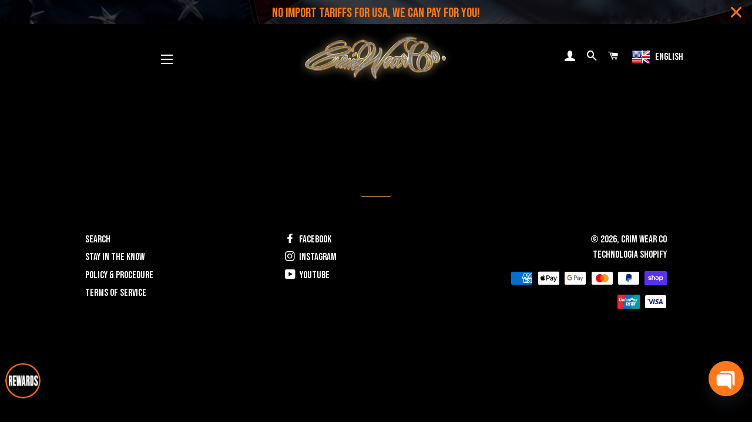

--- FILE ---
content_type: text/html; charset=utf-8
request_url: https://crimwearco.com/pl-ae/pages/check-order-status
body_size: 86858
content:
<!doctype html>
<html class="no-js" lang="pl">
<head>
<!-- Meta Pixel Code -->
<script>
!function(f,b,e,v,n,t,s)
{if(f.fbq)return;n=f.fbq=function(){n.callMethod?
n.callMethod.apply(n,arguments):n.queue.push(arguments)};
if(!f._fbq)f._fbq=n;n.push=n;n.loaded=!0;n.version='2.0';
n.queue=[];t=b.createElement(e);t.async=!0;
t.src=v;s=b.getElementsByTagName(e)[0];
s.parentNode.insertBefore(t,s)}(window, document,'script',
'https://connect.facebook.net/en_US/fbevents.js');
fbq('init', '1442787013042317');
fbq('track', 'PageView');
</script>
<noscript><img height="1" width="1" style="display:none"
src="https://www.facebook.com/tr?id=1442787013042317&ev=PageView&noscript=1"
/></noscript>
<!-- End Meta Pixel Code -->

<!-- Reddit Pixel -->
<script>
!function(w,d){if(!w.rdt){var p=w.rdt=function(){p.sendEvent?p.sendEvent.apply(p,arguments):p.callQueue.push(arguments)};p.callQueue=[];var t=d.createElement("script");t.src="https://www.redditstatic.com/ads/pixel.js",t.async=!0;var s=d.getElementsByTagName("script")[0];s.parentNode.insertBefore(t,s)}}(window,document);rdt('init','a2_hl7h10ti5731');rdt('track', 'PageVisit');
</script>
<!-- DO NOT MODIFY UNLESS TO REPLACE A USER IDENTIFIER -->
<!-- End Reddit Pixel -->
 
<script>
window.KiwiSizing = window.KiwiSizing === undefined ? {} : window.KiwiSizing;
KiwiSizing.shop = "crim-wear-co.myshopify.com";


</script>
 <!-- secomapp-json-ld -->

<!-- smart-seo-json-ld-store -->
<script type="application/ld+json">
{
   "@context": "http://schema.org",
   "@type": "WebSite",
   "url": "https://crimwearco.com/",
   "potentialAction": {
     "@type": "SearchAction",
     "target": "https://crimwearco.com/search?q={search_term_string}",
     "query-input": "required name=search_term_string"
   }
}
</script>
<script type="application/ld+json">
{
	"@context": "http://schema.org",
	"@type": "Organization",
	"url": "http://crimwearco.com"}
</script>
<!-- End - smart-seo-json-ld-store -->



<!-- secomapp-json-ld-Breadcrumb -->
<script type="application/ld+json">
    {
        "@context": "http://schema.org",
        "@type": "BreadcrumbList",
        "itemListElement": [{
            "@type": "ListItem",
            "position": 1,
            "item": {
                "@type": "Website",
                "@id": "https://crimwearco.com",
                "name": "Crim Wear Co"
            }
        }]

 }
</script> 

                

<title>CHECK ORDER STATUS</title> 
                
               
                

<meta name="description" content=""> 
                

  <!-- Basic page needs ================================================== -->
  <meta charset="utf-8">
  <meta http-equiv="X-UA-Compatible" content="IE=edge,chrome=1">

  
    <link rel="shortcut icon" href="//crimwearco.com/cdn/shop/files/CWC_Close_Diamonds_ETSY_32x32.jpg?v=1741600059" type="image/png" />
  

  <!-- Title and description ================================================== -->
   

  

  <!-- Helpers ================================================== -->
  <!-- /snippets/social-meta-tags.liquid -->




<meta property="og:site_name" content="Crim Wear Co">
<meta property="og:url" content="https://crimwearco.com/pl-ae/pages/check-order-status">
<meta property="og:title" content="CHECK ORDER STATUS">
<meta property="og:type" content="website">
<meta property="og:description" content="Looking for leather wear Online.  Crim Wear Co is a platform where you can easily purchase the most recent collection of mens & women's leather clothing in a variety of styles.">

<meta property="og:image" content="http://crimwearco.com/cdn/shop/files/IMG_20200112_173524_460_1200x1200.jpg?v=1613792852">
<meta property="og:image:secure_url" content="https://crimwearco.com/cdn/shop/files/IMG_20200112_173524_460_1200x1200.jpg?v=1613792852">


<meta name="twitter:card" content="summary_large_image">
<meta name="twitter:title" content="CHECK ORDER STATUS">
<meta name="twitter:description" content="Looking for leather wear Online.  Crim Wear Co is a platform where you can easily purchase the most recent collection of mens & women's leather clothing in a variety of styles.">

  <link rel="canonical" href="https://crimwearco.com/pl-ae/pages/check-order-status">
  <meta name="viewport" content="width=device-width,initial-scale=1,shrink-to-fit=no">
  <meta name="theme-color" content="#ba9144">

  <!-- CSS ================================================== -->
  <link href="//crimwearco.com/cdn/shop/t/40/assets/timber.scss.css?v=181214235674845852821762134345" rel="stylesheet" type="text/css" media="all" />
  <link href="//crimwearco.com/cdn/shop/t/40/assets/theme.scss.css?v=78589438185515664781762134345" rel="stylesheet" type="text/css" media="all" />
  <link href="//crimwearco.com/cdn/shop/t/40/assets/custom.css?v=171795617689141262421753785011" rel="stylesheet" type="text/css" media="all" />

<link href="//crimwearco.com/cdn/shop/t/40/assets/akuna.css?v=9606906903416660851753785011" rel="stylesheet" type="text/css" media="all" />
  
  <!-- Sections ================================================== -->
  <script>
    window.theme = window.theme || {};
    theme.strings = {
      zoomClose: "Zamknij (Esc)",
      zoomPrev: "Wstecz (klawisz strzałki w lewo)",
      zoomNext: "Dalej (klawisz strzałki w prawo)",
      moneyFormat: "Dhs. {{amount}}",
      addressError: "Błąd podczas wyszukiwania tego adresu",
      addressNoResults: "Brak wyników dla tego adresu",
      addressQueryLimit: "Przekroczono limit używania interfejsu API Google. Rozważ przejście do \u003ca href=\"https:\/\/developers.google.com\/maps\/premium\/usage-limits\"\u003ePlanu Premium\u003c\/a\u003e.",
      authError: "Wystąpił problem z uwierzytelnianiem Twojego konta Google Maps.",
      cartEmpty: "Twój koszyk jest obecnie pusty.",
      cartCookie: "Włącz pliki cookie, aby korzystać z koszyka",
      cartSavings: "Oszczędzasz [savings]"
    };
    theme.settings = {
      cartType: "page",
      gridType: "collage"
    };
  </script>

  <script src="//crimwearco.com/cdn/shop/t/40/assets/jquery-2.2.3.min.js?v=58211863146907186831753785011" type="text/javascript"></script>

  <script src="//crimwearco.com/cdn/shop/t/40/assets/lazysizes.min.js?v=155223123402716617051753785011" async="async"></script>

  <script src="//crimwearco.com/cdn/shop/t/40/assets/theme.js?v=9959244794371303851753785011" defer="defer"></script>

  <!-- Header hook for plugins ================================================== -->
  <script>window.performance && window.performance.mark && window.performance.mark('shopify.content_for_header.start');</script><meta name="google-site-verification" content="nSRjnZPqc29JTF9-xo1Q4RAH7t0Azzp4YnAbAJHbOjA">
<meta name="facebook-domain-verification" content="d208ecbtgio4ie73dh6rawjf8qw63i">
<meta id="shopify-digital-wallet" name="shopify-digital-wallet" content="/31398690949/digital_wallets/dialog">
<meta name="shopify-checkout-api-token" content="2aec493d2e6d0ad90849e186ca917a41">
<meta id="in-context-paypal-metadata" data-shop-id="31398690949" data-venmo-supported="false" data-environment="production" data-locale="pl_PL" data-paypal-v4="true" data-currency="AED">
<link rel="alternate" hreflang="x-default" href="https://crimwearco.com/pages/check-order-status">
<link rel="alternate" hreflang="es" href="https://crimwearco.com/es/pages/check-order-status">
<link rel="alternate" hreflang="hr" href="https://crimwearco.com/hr/pages/check-order-status">
<link rel="alternate" hreflang="hu" href="https://crimwearco.com/hu/pages/check-order-status">
<link rel="alternate" hreflang="it" href="https://crimwearco.com/it/pages/check-order-status">
<link rel="alternate" hreflang="ku" href="https://crimwearco.com/ku/pages/check-order-status">
<link rel="alternate" hreflang="mt" href="https://crimwearco.com/mt/pages/check-order-status">
<link rel="alternate" hreflang="nl" href="https://crimwearco.com/nl/pages/check-order-status">
<link rel="alternate" hreflang="no" href="https://crimwearco.com/no/pages/check-order-status">
<link rel="alternate" hreflang="pl" href="https://crimwearco.com/pl/pages/check-order-status">
<link rel="alternate" hreflang="pt" href="https://crimwearco.com/pt/pages/check-order-status">
<link rel="alternate" hreflang="sv" href="https://crimwearco.com/sv/pages/check-order-status">
<link rel="alternate" hreflang="to" href="https://crimwearco.com/to/pages/check-order-status">
<link rel="alternate" hreflang="en-FR" href="https://crimwearco.com/en-fr/pages/check-order-status">
<link rel="alternate" hreflang="es-FR" href="https://crimwearco.com/es-fr/pages/check-order-status">
<link rel="alternate" hreflang="hr-FR" href="https://crimwearco.com/hr-fr/pages/check-order-status">
<link rel="alternate" hreflang="hu-FR" href="https://crimwearco.com/hu-fr/pages/check-order-status">
<link rel="alternate" hreflang="it-FR" href="https://crimwearco.com/it-fr/pages/check-order-status">
<link rel="alternate" hreflang="ku-FR" href="https://crimwearco.com/ku-fr/pages/check-order-status">
<link rel="alternate" hreflang="mt-FR" href="https://crimwearco.com/mt-fr/pages/check-order-status">
<link rel="alternate" hreflang="nl-FR" href="https://crimwearco.com/nl-fr/pages/check-order-status">
<link rel="alternate" hreflang="no-FR" href="https://crimwearco.com/no-fr/pages/check-order-status">
<link rel="alternate" hreflang="pl-FR" href="https://crimwearco.com/pl-fr/pages/check-order-status">
<link rel="alternate" hreflang="pt-FR" href="https://crimwearco.com/pt-fr/pages/check-order-status">
<link rel="alternate" hreflang="sv-FR" href="https://crimwearco.com/sv-fr/pages/check-order-status">
<link rel="alternate" hreflang="to-FR" href="https://crimwearco.com/to-fr/pages/check-order-status">
<link rel="alternate" hreflang="en-JP" href="https://crimwearco.com/en-jp/pages/check-order-status">
<link rel="alternate" hreflang="es-JP" href="https://crimwearco.com/es-jp/pages/check-order-status">
<link rel="alternate" hreflang="hr-JP" href="https://crimwearco.com/hr-jp/pages/check-order-status">
<link rel="alternate" hreflang="hu-JP" href="https://crimwearco.com/hu-jp/pages/check-order-status">
<link rel="alternate" hreflang="it-JP" href="https://crimwearco.com/it-jp/pages/check-order-status">
<link rel="alternate" hreflang="ku-JP" href="https://crimwearco.com/ku-jp/pages/check-order-status">
<link rel="alternate" hreflang="mt-JP" href="https://crimwearco.com/mt-jp/pages/check-order-status">
<link rel="alternate" hreflang="nl-JP" href="https://crimwearco.com/nl-jp/pages/check-order-status">
<link rel="alternate" hreflang="no-JP" href="https://crimwearco.com/no-jp/pages/check-order-status">
<link rel="alternate" hreflang="pl-JP" href="https://crimwearco.com/pl-jp/pages/check-order-status">
<link rel="alternate" hreflang="pt-JP" href="https://crimwearco.com/pt-jp/pages/check-order-status">
<link rel="alternate" hreflang="sv-JP" href="https://crimwearco.com/sv-jp/pages/check-order-status">
<link rel="alternate" hreflang="to-JP" href="https://crimwearco.com/to-jp/pages/check-order-status">
<link rel="alternate" hreflang="en-SG" href="https://crimwearco.com/en-sg/pages/check-order-status">
<link rel="alternate" hreflang="es-SG" href="https://crimwearco.com/es-sg/pages/check-order-status">
<link rel="alternate" hreflang="hr-SG" href="https://crimwearco.com/hr-sg/pages/check-order-status">
<link rel="alternate" hreflang="hu-SG" href="https://crimwearco.com/hu-sg/pages/check-order-status">
<link rel="alternate" hreflang="it-SG" href="https://crimwearco.com/it-sg/pages/check-order-status">
<link rel="alternate" hreflang="ku-SG" href="https://crimwearco.com/ku-sg/pages/check-order-status">
<link rel="alternate" hreflang="mt-SG" href="https://crimwearco.com/mt-sg/pages/check-order-status">
<link rel="alternate" hreflang="nl-SG" href="https://crimwearco.com/nl-sg/pages/check-order-status">
<link rel="alternate" hreflang="no-SG" href="https://crimwearco.com/no-sg/pages/check-order-status">
<link rel="alternate" hreflang="pl-SG" href="https://crimwearco.com/pl-sg/pages/check-order-status">
<link rel="alternate" hreflang="pt-SG" href="https://crimwearco.com/pt-sg/pages/check-order-status">
<link rel="alternate" hreflang="sv-SG" href="https://crimwearco.com/sv-sg/pages/check-order-status">
<link rel="alternate" hreflang="to-SG" href="https://crimwearco.com/to-sg/pages/check-order-status">
<link rel="alternate" hreflang="en-ES" href="https://crimwearco.com/en-es/pages/check-order-status">
<link rel="alternate" hreflang="es-ES" href="https://crimwearco.com/es-es/pages/check-order-status">
<link rel="alternate" hreflang="hr-ES" href="https://crimwearco.com/hr-es/pages/check-order-status">
<link rel="alternate" hreflang="hu-ES" href="https://crimwearco.com/hu-es/pages/check-order-status">
<link rel="alternate" hreflang="it-ES" href="https://crimwearco.com/it-es/pages/check-order-status">
<link rel="alternate" hreflang="ku-ES" href="https://crimwearco.com/ku-es/pages/check-order-status">
<link rel="alternate" hreflang="mt-ES" href="https://crimwearco.com/mt-es/pages/check-order-status">
<link rel="alternate" hreflang="nl-ES" href="https://crimwearco.com/nl-es/pages/check-order-status">
<link rel="alternate" hreflang="no-ES" href="https://crimwearco.com/no-es/pages/check-order-status">
<link rel="alternate" hreflang="pl-ES" href="https://crimwearco.com/pl-es/pages/check-order-status">
<link rel="alternate" hreflang="pt-ES" href="https://crimwearco.com/pt-es/pages/check-order-status">
<link rel="alternate" hreflang="sv-ES" href="https://crimwearco.com/sv-es/pages/check-order-status">
<link rel="alternate" hreflang="to-ES" href="https://crimwearco.com/to-es/pages/check-order-status">
<link rel="alternate" hreflang="en-AE" href="https://crimwearco.com/en-ae/pages/check-order-status">
<link rel="alternate" hreflang="es-AE" href="https://crimwearco.com/es-ae/pages/check-order-status">
<link rel="alternate" hreflang="hr-AE" href="https://crimwearco.com/hr-ae/pages/check-order-status">
<link rel="alternate" hreflang="hu-AE" href="https://crimwearco.com/hu-ae/pages/check-order-status">
<link rel="alternate" hreflang="it-AE" href="https://crimwearco.com/it-ae/pages/check-order-status">
<link rel="alternate" hreflang="ku-AE" href="https://crimwearco.com/ku-ae/pages/check-order-status">
<link rel="alternate" hreflang="mt-AE" href="https://crimwearco.com/mt-ae/pages/check-order-status">
<link rel="alternate" hreflang="nl-AE" href="https://crimwearco.com/nl-ae/pages/check-order-status">
<link rel="alternate" hreflang="no-AE" href="https://crimwearco.com/no-ae/pages/check-order-status">
<link rel="alternate" hreflang="pl-AE" href="https://crimwearco.com/pl-ae/pages/check-order-status">
<link rel="alternate" hreflang="pt-AE" href="https://crimwearco.com/pt-ae/pages/check-order-status">
<link rel="alternate" hreflang="sv-AE" href="https://crimwearco.com/sv-ae/pages/check-order-status">
<link rel="alternate" hreflang="to-AE" href="https://crimwearco.com/to-ae/pages/check-order-status">
<link rel="alternate" hreflang="en-US" href="https://crimwearco.com/en-us/pages/check-order-status">
<link rel="alternate" hreflang="es-US" href="https://crimwearco.com/es-us/pages/check-order-status">
<link rel="alternate" hreflang="hr-US" href="https://crimwearco.com/hr-us/pages/check-order-status">
<link rel="alternate" hreflang="hu-US" href="https://crimwearco.com/hu-us/pages/check-order-status">
<link rel="alternate" hreflang="it-US" href="https://crimwearco.com/it-us/pages/check-order-status">
<link rel="alternate" hreflang="ku-US" href="https://crimwearco.com/ku-us/pages/check-order-status">
<link rel="alternate" hreflang="mt-US" href="https://crimwearco.com/mt-us/pages/check-order-status">
<link rel="alternate" hreflang="nl-US" href="https://crimwearco.com/nl-us/pages/check-order-status">
<link rel="alternate" hreflang="no-US" href="https://crimwearco.com/no-us/pages/check-order-status">
<link rel="alternate" hreflang="pl-US" href="https://crimwearco.com/pl-us/pages/check-order-status">
<link rel="alternate" hreflang="pt-US" href="https://crimwearco.com/pt-us/pages/check-order-status">
<link rel="alternate" hreflang="sv-US" href="https://crimwearco.com/sv-us/pages/check-order-status">
<link rel="alternate" hreflang="to-US" href="https://crimwearco.com/to-us/pages/check-order-status">
<script async="async" src="/checkouts/internal/preloads.js?locale=pl-AE"></script>
<link rel="preconnect" href="https://shop.app" crossorigin="anonymous">
<script async="async" src="https://shop.app/checkouts/internal/preloads.js?locale=pl-AE&shop_id=31398690949" crossorigin="anonymous"></script>
<script id="apple-pay-shop-capabilities" type="application/json">{"shopId":31398690949,"countryCode":"AU","currencyCode":"AED","merchantCapabilities":["supports3DS"],"merchantId":"gid:\/\/shopify\/Shop\/31398690949","merchantName":"Crim Wear Co","requiredBillingContactFields":["postalAddress","email","phone"],"requiredShippingContactFields":["postalAddress","email","phone"],"shippingType":"shipping","supportedNetworks":["visa","masterCard","amex","jcb"],"total":{"type":"pending","label":"Crim Wear Co","amount":"1.00"},"shopifyPaymentsEnabled":true,"supportsSubscriptions":true}</script>
<script id="shopify-features" type="application/json">{"accessToken":"2aec493d2e6d0ad90849e186ca917a41","betas":["rich-media-storefront-analytics"],"domain":"crimwearco.com","predictiveSearch":true,"shopId":31398690949,"locale":"pl"}</script>
<script>var Shopify = Shopify || {};
Shopify.shop = "crim-wear-co.myshopify.com";
Shopify.locale = "pl";
Shopify.currency = {"active":"AED","rate":"2.5062726"};
Shopify.country = "AE";
Shopify.theme = {"name":"Crim Wear Co 2025 Draft","id":148537311397,"schema_name":"Brooklyn","schema_version":"15.2.8","theme_store_id":730,"role":"main"};
Shopify.theme.handle = "null";
Shopify.theme.style = {"id":null,"handle":null};
Shopify.cdnHost = "crimwearco.com/cdn";
Shopify.routes = Shopify.routes || {};
Shopify.routes.root = "/pl-ae/";</script>
<script type="module">!function(o){(o.Shopify=o.Shopify||{}).modules=!0}(window);</script>
<script>!function(o){function n(){var o=[];function n(){o.push(Array.prototype.slice.apply(arguments))}return n.q=o,n}var t=o.Shopify=o.Shopify||{};t.loadFeatures=n(),t.autoloadFeatures=n()}(window);</script>
<script>
  window.ShopifyPay = window.ShopifyPay || {};
  window.ShopifyPay.apiHost = "shop.app\/pay";
  window.ShopifyPay.redirectState = null;
</script>
<script id="shop-js-analytics" type="application/json">{"pageType":"page"}</script>
<script defer="defer" async type="module" src="//crimwearco.com/cdn/shopifycloud/shop-js/modules/v2/client.init-shop-cart-sync_CXlNGtni.pl.esm.js"></script>
<script defer="defer" async type="module" src="//crimwearco.com/cdn/shopifycloud/shop-js/modules/v2/chunk.common_CLPWUi2j.esm.js"></script>
<script type="module">
  await import("//crimwearco.com/cdn/shopifycloud/shop-js/modules/v2/client.init-shop-cart-sync_CXlNGtni.pl.esm.js");
await import("//crimwearco.com/cdn/shopifycloud/shop-js/modules/v2/chunk.common_CLPWUi2j.esm.js");

  window.Shopify.SignInWithShop?.initShopCartSync?.({"fedCMEnabled":true,"windoidEnabled":true});

</script>
<script>
  window.Shopify = window.Shopify || {};
  if (!window.Shopify.featureAssets) window.Shopify.featureAssets = {};
  window.Shopify.featureAssets['shop-js'] = {"shop-cart-sync":["modules/v2/client.shop-cart-sync_DNPwVLNo.pl.esm.js","modules/v2/chunk.common_CLPWUi2j.esm.js"],"init-fed-cm":["modules/v2/client.init-fed-cm_SVFJp4mn.pl.esm.js","modules/v2/chunk.common_CLPWUi2j.esm.js"],"init-shop-email-lookup-coordinator":["modules/v2/client.init-shop-email-lookup-coordinator_D-HI6Pt9.pl.esm.js","modules/v2/chunk.common_CLPWUi2j.esm.js"],"shop-cash-offers":["modules/v2/client.shop-cash-offers_CqrWAjc8.pl.esm.js","modules/v2/chunk.common_CLPWUi2j.esm.js","modules/v2/chunk.modal_BtQa-9YK.esm.js"],"shop-button":["modules/v2/client.shop-button_BW55oJXw.pl.esm.js","modules/v2/chunk.common_CLPWUi2j.esm.js"],"init-windoid":["modules/v2/client.init-windoid_BF7EBrjp.pl.esm.js","modules/v2/chunk.common_CLPWUi2j.esm.js"],"avatar":["modules/v2/client.avatar_BTnouDA3.pl.esm.js"],"init-shop-cart-sync":["modules/v2/client.init-shop-cart-sync_CXlNGtni.pl.esm.js","modules/v2/chunk.common_CLPWUi2j.esm.js"],"shop-toast-manager":["modules/v2/client.shop-toast-manager_UmY8EUyR.pl.esm.js","modules/v2/chunk.common_CLPWUi2j.esm.js"],"pay-button":["modules/v2/client.pay-button_B3n2lopJ.pl.esm.js","modules/v2/chunk.common_CLPWUi2j.esm.js"],"shop-login-button":["modules/v2/client.shop-login-button_XLEWzfVZ.pl.esm.js","modules/v2/chunk.common_CLPWUi2j.esm.js","modules/v2/chunk.modal_BtQa-9YK.esm.js"],"init-customer-accounts-sign-up":["modules/v2/client.init-customer-accounts-sign-up_3L8toG2t.pl.esm.js","modules/v2/client.shop-login-button_XLEWzfVZ.pl.esm.js","modules/v2/chunk.common_CLPWUi2j.esm.js","modules/v2/chunk.modal_BtQa-9YK.esm.js"],"init-shop-for-new-customer-accounts":["modules/v2/client.init-shop-for-new-customer-accounts_CePoRyBK.pl.esm.js","modules/v2/client.shop-login-button_XLEWzfVZ.pl.esm.js","modules/v2/chunk.common_CLPWUi2j.esm.js","modules/v2/chunk.modal_BtQa-9YK.esm.js"],"init-customer-accounts":["modules/v2/client.init-customer-accounts_CoNEcpp3.pl.esm.js","modules/v2/client.shop-login-button_XLEWzfVZ.pl.esm.js","modules/v2/chunk.common_CLPWUi2j.esm.js","modules/v2/chunk.modal_BtQa-9YK.esm.js"],"shop-follow-button":["modules/v2/client.shop-follow-button_6zkTFLhH.pl.esm.js","modules/v2/chunk.common_CLPWUi2j.esm.js","modules/v2/chunk.modal_BtQa-9YK.esm.js"],"lead-capture":["modules/v2/client.lead-capture_CuoL7JpZ.pl.esm.js","modules/v2/chunk.common_CLPWUi2j.esm.js","modules/v2/chunk.modal_BtQa-9YK.esm.js"],"checkout-modal":["modules/v2/client.checkout-modal_i_Dp9Ylq.pl.esm.js","modules/v2/chunk.common_CLPWUi2j.esm.js","modules/v2/chunk.modal_BtQa-9YK.esm.js"],"shop-login":["modules/v2/client.shop-login_BWfr6Dz4.pl.esm.js","modules/v2/chunk.common_CLPWUi2j.esm.js","modules/v2/chunk.modal_BtQa-9YK.esm.js"],"payment-terms":["modules/v2/client.payment-terms_D51m9NU_.pl.esm.js","modules/v2/chunk.common_CLPWUi2j.esm.js","modules/v2/chunk.modal_BtQa-9YK.esm.js"]};
</script>
<script>(function() {
  var isLoaded = false;
  function asyncLoad() {
    if (isLoaded) return;
    isLoaded = true;
    var urls = ["https:\/\/files-shpf.mageworx.com\/productoptions\/source.js?mw_productoptions_t=1748819677\u0026shop=crim-wear-co.myshopify.com","https:\/\/cdn.fivelive.co\/angle3d\/shopify\/shopify-1.7.2.min.js?shop=crim-wear-co.myshopify.com","https:\/\/d10lpsik1i8c69.cloudfront.net\/w.js?shop=crim-wear-co.myshopify.com","https:\/\/app.kiwisizing.com\/web\/js\/dist\/kiwiSizing\/plugin\/SizingPlugin.prod.js?v=330\u0026shop=crim-wear-co.myshopify.com","https:\/\/cdn.shopify.com\/s\/files\/1\/0313\/9869\/0949\/t\/3\/assets\/loy_31398690949.js?v=1650068571\u0026shop=crim-wear-co.myshopify.com","https:\/\/cdn.grw.reputon.com\/assets\/widget.js?shop=crim-wear-co.myshopify.com","https:\/\/d9fvwtvqz2fm1.cloudfront.net\/shop\/js\/discount-on-cart-pro.min.js?shop=crim-wear-co.myshopify.com","https:\/\/dotbanner.flagon.digital\/dotbanner.js?shop=crim-wear-co.myshopify.com","https:\/\/cdn.chaty.app\/pixel.js?id=t1i3btjyjv\u0026shop=crim-wear-co.myshopify.com","https:\/\/popup.lifterapps.com\/js\/modal.js?shop=crim-wear-co.myshopify.com","https:\/\/cdn.nfcube.com\/instafeed-16ec86a30101feaf9b1c935053761961.js?shop=crim-wear-co.myshopify.com","https:\/\/cdn.hextom.com\/js\/quickannouncementbar.js?shop=crim-wear-co.myshopify.com"];
    for (var i = 0; i < urls.length; i++) {
      var s = document.createElement('script');
      s.type = 'text/javascript';
      s.async = true;
      s.src = urls[i];
      var x = document.getElementsByTagName('script')[0];
      x.parentNode.insertBefore(s, x);
    }
  };
  if(window.attachEvent) {
    window.attachEvent('onload', asyncLoad);
  } else {
    window.addEventListener('load', asyncLoad, false);
  }
})();</script>
<script id="__st">var __st={"a":31398690949,"offset":-18000,"reqid":"c27bd495-33bf-48c0-9335-70d88dc0d3aa-1767625468","pageurl":"crimwearco.com\/pl-ae\/pages\/check-order-status","s":"pages-94426792101","u":"22e506b24f1b","p":"page","rtyp":"page","rid":94426792101};</script>
<script>window.ShopifyPaypalV4VisibilityTracking = true;</script>
<script id="captcha-bootstrap">!function(){'use strict';const t='contact',e='account',n='new_comment',o=[[t,t],['blogs',n],['comments',n],[t,'customer']],c=[[e,'customer_login'],[e,'guest_login'],[e,'recover_customer_password'],[e,'create_customer']],r=t=>t.map((([t,e])=>`form[action*='/${t}']:not([data-nocaptcha='true']) input[name='form_type'][value='${e}']`)).join(','),a=t=>()=>t?[...document.querySelectorAll(t)].map((t=>t.form)):[];function s(){const t=[...o],e=r(t);return a(e)}const i='password',u='form_key',d=['recaptcha-v3-token','g-recaptcha-response','h-captcha-response',i],f=()=>{try{return window.sessionStorage}catch{return}},m='__shopify_v',_=t=>t.elements[u];function p(t,e,n=!1){try{const o=window.sessionStorage,c=JSON.parse(o.getItem(e)),{data:r}=function(t){const{data:e,action:n}=t;return t[m]||n?{data:e,action:n}:{data:t,action:n}}(c);for(const[e,n]of Object.entries(r))t.elements[e]&&(t.elements[e].value=n);n&&o.removeItem(e)}catch(o){console.error('form repopulation failed',{error:o})}}const l='form_type',E='cptcha';function T(t){t.dataset[E]=!0}const w=window,h=w.document,L='Shopify',v='ce_forms',y='captcha';let A=!1;((t,e)=>{const n=(g='f06e6c50-85a8-45c8-87d0-21a2b65856fe',I='https://cdn.shopify.com/shopifycloud/storefront-forms-hcaptcha/ce_storefront_forms_captcha_hcaptcha.v1.5.2.iife.js',D={infoText:'Chronione przez hCaptcha',privacyText:'Prywatność',termsText:'Warunki'},(t,e,n)=>{const o=w[L][v],c=o.bindForm;if(c)return c(t,g,e,D).then(n);var r;o.q.push([[t,g,e,D],n]),r=I,A||(h.body.append(Object.assign(h.createElement('script'),{id:'captcha-provider',async:!0,src:r})),A=!0)});var g,I,D;w[L]=w[L]||{},w[L][v]=w[L][v]||{},w[L][v].q=[],w[L][y]=w[L][y]||{},w[L][y].protect=function(t,e){n(t,void 0,e),T(t)},Object.freeze(w[L][y]),function(t,e,n,w,h,L){const[v,y,A,g]=function(t,e,n){const i=e?o:[],u=t?c:[],d=[...i,...u],f=r(d),m=r(i),_=r(d.filter((([t,e])=>n.includes(e))));return[a(f),a(m),a(_),s()]}(w,h,L),I=t=>{const e=t.target;return e instanceof HTMLFormElement?e:e&&e.form},D=t=>v().includes(t);t.addEventListener('submit',(t=>{const e=I(t);if(!e)return;const n=D(e)&&!e.dataset.hcaptchaBound&&!e.dataset.recaptchaBound,o=_(e),c=g().includes(e)&&(!o||!o.value);(n||c)&&t.preventDefault(),c&&!n&&(function(t){try{if(!f())return;!function(t){const e=f();if(!e)return;const n=_(t);if(!n)return;const o=n.value;o&&e.removeItem(o)}(t);const e=Array.from(Array(32),(()=>Math.random().toString(36)[2])).join('');!function(t,e){_(t)||t.append(Object.assign(document.createElement('input'),{type:'hidden',name:u})),t.elements[u].value=e}(t,e),function(t,e){const n=f();if(!n)return;const o=[...t.querySelectorAll(`input[type='${i}']`)].map((({name:t})=>t)),c=[...d,...o],r={};for(const[a,s]of new FormData(t).entries())c.includes(a)||(r[a]=s);n.setItem(e,JSON.stringify({[m]:1,action:t.action,data:r}))}(t,e)}catch(e){console.error('failed to persist form',e)}}(e),e.submit())}));const S=(t,e)=>{t&&!t.dataset[E]&&(n(t,e.some((e=>e===t))),T(t))};for(const o of['focusin','change'])t.addEventListener(o,(t=>{const e=I(t);D(e)&&S(e,y())}));const B=e.get('form_key'),M=e.get(l),P=B&&M;t.addEventListener('DOMContentLoaded',(()=>{const t=y();if(P)for(const e of t)e.elements[l].value===M&&p(e,B);[...new Set([...A(),...v().filter((t=>'true'===t.dataset.shopifyCaptcha))])].forEach((e=>S(e,t)))}))}(h,new URLSearchParams(w.location.search),n,t,e,['guest_login'])})(!0,!0)}();</script>
<script integrity="sha256-4kQ18oKyAcykRKYeNunJcIwy7WH5gtpwJnB7kiuLZ1E=" data-source-attribution="shopify.loadfeatures" defer="defer" src="//crimwearco.com/cdn/shopifycloud/storefront/assets/storefront/load_feature-a0a9edcb.js" crossorigin="anonymous"></script>
<script crossorigin="anonymous" defer="defer" src="//crimwearco.com/cdn/shopifycloud/storefront/assets/shopify_pay/storefront-65b4c6d7.js?v=20250812"></script>
<script data-source-attribution="shopify.dynamic_checkout.dynamic.init">var Shopify=Shopify||{};Shopify.PaymentButton=Shopify.PaymentButton||{isStorefrontPortableWallets:!0,init:function(){window.Shopify.PaymentButton.init=function(){};var t=document.createElement("script");t.src="https://crimwearco.com/cdn/shopifycloud/portable-wallets/latest/portable-wallets.pl.js",t.type="module",document.head.appendChild(t)}};
</script>
<script data-source-attribution="shopify.dynamic_checkout.buyer_consent">
  function portableWalletsHideBuyerConsent(e){var t=document.getElementById("shopify-buyer-consent"),n=document.getElementById("shopify-subscription-policy-button");t&&n&&(t.classList.add("hidden"),t.setAttribute("aria-hidden","true"),n.removeEventListener("click",e))}function portableWalletsShowBuyerConsent(e){var t=document.getElementById("shopify-buyer-consent"),n=document.getElementById("shopify-subscription-policy-button");t&&n&&(t.classList.remove("hidden"),t.removeAttribute("aria-hidden"),n.addEventListener("click",e))}window.Shopify?.PaymentButton&&(window.Shopify.PaymentButton.hideBuyerConsent=portableWalletsHideBuyerConsent,window.Shopify.PaymentButton.showBuyerConsent=portableWalletsShowBuyerConsent);
</script>
<script data-source-attribution="shopify.dynamic_checkout.cart.bootstrap">document.addEventListener("DOMContentLoaded",(function(){function t(){return document.querySelector("shopify-accelerated-checkout-cart, shopify-accelerated-checkout")}if(t())Shopify.PaymentButton.init();else{new MutationObserver((function(e,n){t()&&(Shopify.PaymentButton.init(),n.disconnect())})).observe(document.body,{childList:!0,subtree:!0})}}));
</script>
<link id="shopify-accelerated-checkout-styles" rel="stylesheet" media="screen" href="https://crimwearco.com/cdn/shopifycloud/portable-wallets/latest/accelerated-checkout-backwards-compat.css" crossorigin="anonymous">
<style id="shopify-accelerated-checkout-cart">
        #shopify-buyer-consent {
  margin-top: 1em;
  display: inline-block;
  width: 100%;
}

#shopify-buyer-consent.hidden {
  display: none;
}

#shopify-subscription-policy-button {
  background: none;
  border: none;
  padding: 0;
  text-decoration: underline;
  font-size: inherit;
  cursor: pointer;
}

#shopify-subscription-policy-button::before {
  box-shadow: none;
}

      </style>

<script>window.performance && window.performance.mark && window.performance.mark('shopify.content_for_header.end');</script>
            <link href="//cdn.datatables.net/1.10.19/css/jquery.dataTables.min.css" rel="stylesheet" type="text/css" media="all" />
<link href="//crimwearco.com/cdn/shop/t/40/assets/tipo.auction.css?v=62560498478706113441753785011" rel="stylesheet" type="text/css" media="all" />

<script src="//code.jquery.com/jquery-3.3.1.min.js" type="text/javascript"></script>
<script src="//momentjs.com/downloads/moment.min.js" type="text/javascript"></script>
<script src="//cdn.jsdelivr.net/npm/liquidjs/dist/liquid.min.js" type="text/javascript"></script>
<script src="//cdn.datatables.net/1.10.19/js/jquery.dataTables.min.js" type="text/javascript"></script>
<script src="//unpkg.com/micromodal/dist/micromodal.min.js" type="text/javascript"></script>

<script src="https://cdnjs.cloudflare.com/ajax/libs/socket.io/2.1.1/socket.io.js"></script>
<script type="text/javascript">
var alterTPAConfigs = TPAConfigs || {}
var TPAConfigs = {"shop_url":"crim-wear-co.myshopify.com","shop_id":2277,"app_host":"https://auctions.tipo.io","settings":{"enable_app":false,"trans_buynow":"Buy now","trans_end_in":"Close at","trans_current_bid":"Current bid","trans_place_bid":"Place your bid","trans_current_winner":"Current winner","trans_username":"Username","trans_bid_amount":"Bid amount","trans_bid_time":"Bid time","trans_start_price":"Start price","trans_bid_now":"Bid now","trans_automatic_bid":"Automatic bid","trans_bid_history":"Bid history","trans_email":"Email","trans_time_left":"Time left","trans_there_is_no_bid":"There is no bid","trans_auction_ended":"The auction has been ended","trans_login_to_bid":"You must {login|log in} to start bidding","trans_clock_days":"Days","trans_clock_hours":"Hours","trans_clock_minutes":"Minutes","trans_clock_seconds":"Seconds","hide_add_to_cart":"0","hide_price":"0","bid_history_column":["bid_amount","bid_time"],"bid_history_record_per_page":"5","timezone":"Australia/Canberra","trans_start_in":"Start at","trans_bids":"Bids","trans_current_price":"Current price","trans_bidder":"Bidder","trans_start_time":"Start time","trans_end_time":"Close time","trans_history_product":"Product","trans_history_bid_time":"Bid time","trans_history_status":"Status","trans_history_action":"Action","trans_history_status_running":"Running","trans_history_action_checkout":"Checkout","show_collection_countdown":"0","trans_history_heading":"Auction history","trans_history_empty":"Empty history","trans_automatic_bid_tooltip":"This is tooltip for automatic bid","trans_reserve_price":"Reserve price","trans_buyout_price":"Buyout price","trans_history_id":"ID","trans_history_highest_price":"Highest price","trans_history_start_price":"Start price","trans_history_start_time":"Start time","trans_history_username":"Username","trans_history_email":"Email","trans_history_bid_amount":"Bid amount","trans_history_status_win":"Win","trans_history_status_lost":"Lost","trans_history_action_detail":"Checkout","trans_history_action_view":"View","trans_history_auction_detail":"Detail #{id}","trans_history_my_bid":"My bid","trans_auction_success":"Place a bid successfully","trans_auction_invalid":"Your price is invalid"},"money_format":"$","money_character":"$","selector":{"add_to_cart":"form #AddToCart-product-template, form #AddToCart, form #addToCart-product-template, form .product__add-to-cart-button, form .product-form__cart-submit, form .add-to-cart, form .cart-functions > button, form .productitem--action-atc, form .product-form--atc-button, form .product-menu-button-atc, form .product__add-to-cart, form .product-add, form .add-to-cart-button, form #addToCart, form .product-detail__form__action > button, form .product-form-submit-wrap > input, form .product-form input[type=\"submit\"], form input.submit, form .add_to_cart, form .product-item-quick-shop, form #add-to-cart, form .productForm-submit, form .add-to-cart-btn, form .product-single__add-btn, form .quick-add--add-button, form .product-page--add-to-cart, form .addToCart, form .product-form .form-actions, form .button.add, form button#add, form .addtocart, form .AddtoCart, form .product-add input.add, form button#purchase, form[action=\"/cart/add\"] button[type=\"submit\"], form .product__form button[type=\"submit\"], form #AddToCart--product-template, form .dynamic-checkout,.shopify-payment-button","price":"#ProductPrice-product-template,#ProductPrice,.product-price,.product__price—reg,#productPrice-product-template,.product__current-price,.product-thumb-caption-price-current,.product-item-caption-price-current,.grid-product__price,.product__price,span.price,span.product-price,.productitem--price,.product-pricing,span.money,.product-item__price,.product-list-item-price,p.price,div.price,.product-meta__prices,div.product-price,span#price,.price.money,h3.price,a.price,.price-area,.product-item-price,.pricearea,.collectionGrid .collectionBlock-info > p,#ComparePrice,.product--price-wrapper,.product-page--price-wrapper,.color--shop-accent.font-size--s.t--meta.f--main,.ComparePrice,.ProductPrice,.prodThumb .title span:last-child,.price,.product-single__price-product-template,.product-info-price,.price-money,.prod-price,#price-field,.product-grid--price,.prices,.pricing,#product-price,.money-styling,.compare-at-price,.product-item--price,.card__price,.product-card__price,.product-price__price,.product-item__price-wrapper,.product-single__price,.grid-product__price-wrap,a.grid-link p.grid-link__meta"}}
TPAConfigs.customer = {
'id': '',
'email': '',
'name': ''
};
TPAConfigs.moneyFormat = 'Dhs. {{amount}}'
TPAConfigs.money_character = '$'
TPAConfigs.state = {}
</script>

<script type="text/javascript" src="//crimwearco.com/cdn/shop/t/40/assets/tipo.auction.plugin.js?v=21311346996479664621753785011"></script>
<script type="text/javascript" src="//crimwearco.com/cdn/shop/t/40/assets/tipo.auction.js?v=9186136330945616901753785011" defer="defer"></script>

<script type="text/javascript">



function ownKeys(object, enumerableOnly) { var keys = Object.keys(object); if (Object.getOwnPropertySymbols) { var symbols = Object.getOwnPropertySymbols(object); if (enumerableOnly) symbols = symbols.filter(function (sym) { return Object.getOwnPropertyDescriptor(object, sym).enumerable; }); keys.push.apply(keys, symbols); } return keys; }

function _objectSpread(target) { for (var i = 1; i < arguments.length; i++) { var source = arguments[i] != null ? arguments[i] : {}; if (i % 2) { ownKeys(Object(source), true).forEach(function (key) { _defineProperty(target, key, source[key]); }); } else if (Object.getOwnPropertyDescriptors) { Object.defineProperties(target, Object.getOwnPropertyDescriptors(source)); } else { ownKeys(Object(source)).forEach(function (key) { Object.defineProperty(target, key, Object.getOwnPropertyDescriptor(source, key)); }); } } return target; }

function _defineProperty(obj, key, value) { if (key in obj) { Object.defineProperty(obj, key, { value: value, enumerable: true, configurable: true, writable: true }); } else { obj[key] = value; } return obj; }

TPAConfigs = _objectSpread({}, TPAConfigs, {}, alterTPAConfigs);


</script>

<div class="tpa_modal micromodal-slide" id="stopAuctionModal" aria-hidden="true">
  <div class="modal__overlay" tabindex="-1" data-micromodal-close>
    <div class="modal__container" role="dialog" aria-modal="true" aria-labelledby="modal-1-title">
      <header class="modal__header">
        <h2 class="modal__title" id="modal-1-title">
          The auction has been stopped
        </h2>
        <button class="modal__close" aria-label="Close modal" data-micromodal-close></button>
      </header>
      <main class="modal__content" id="modal-1-content">
        <p>
          The auction has been closed.
        </p>
      </main>
      <footer class="modal__footer">
        <a href="#" class="modal__btn modal__btn-primary auction-checkout-button" target="_blank" data-id>Checkout</a>
        <button class="modal__btn" data-micromodal-close aria-label="Close this dialog window">Close</button>
      </footer>
    </div>
  </div>
</div>


<div class="tpa_content" data-auction-id="" style="display:none">
  <div class="bid_info">
  <div class="end_in">End in</div>
  <div class="clock" style="margin:0;margin-top:2em;"></div>
  <div class="detail">
    <div class="grow bids">
        <span class="label"></span>
      	<span class="value"></span>
    </div>
    <div class="grow current_price">
        <span class="label"></span>
        <span class="value money"></span>
    </div>
    <div class="grow bidder">
        <span class="label"></span>
        <span class="value"></span>
    </div>
    <div class="grow start_price">
        <span class="label"></span>
        <span class="money value"></span>
    </div>
    <div class="grow reserve_price">
        <span class="label"></span>
        <span class="money value"></span>
    </div>
    <div class="grow buyout_price">
        <span class="label"></span>
        <span class="money value"></span>
    </div>
    <div class="grow start_time">
        <span class="label"></span>
        <span class="value"></span>
    </div>
    <div class="grow end_time">
        <span class="label"></span>
        <span class="value"></span>
    </div>

  </div>
  <div class="clearfix"></div>
  <div class="action">
      <div class="your_bid">
        <div class="bid_price_wrapper">
        	<span class="prefix"></span>
          	<input type="text" id="bid_price" name="bid_price">
            <span class="control">
              	<span class="bid-ctrl plus">+</span>
          		<span class="bid-ctrl minus">-</span>
          	</span>
        </div>
      </div>
      <div class="bid_btn_wrapper">
          <button id="bid" class="btn btn-primary btn--fill btn--regular btn--color">Bid now</button>
      </div>

      <label class="automatic_bid_wrapper tpa_checkbox">
        <span class="automatic_bid_label"></span>
        <input type="checkbox" id="automatic_bid" name="automatic_bid" >
        <span tooltip="">?</span>
        <span class="checkmark"></span>
      </label>
      <div class="message"></div>
  </div>
  </div>
  <table class="bid_list">
      <caption class="bid_history_label">Bid history</caption>
      <thead>
          <tr>
              <th scope="col" class="username_label username_column">Username</th>
              <th scope="col" class="email_label email_column">Email</th>
              <th scope="col" class="bid_amount_label bid_amount_column">Bid amount</th>
              <th scope="col" class="bid_time_label bid_time_column">Bid time</th>
          </tr>
      </thead>
      <tbody>
      </tbody>
  </table>
  <div class="pager"></div>
</div>



<script type="text/template" id="tpa-account">

<div class="tpa-account">
    <h2>{{settings.trans_history_heading}}</h2>
    <div class="tpa-content">
        {% if history.data.length > 0 %}
            <table class="tipo-responsive">
              <thead>
                <tr>
                  <th scope="col">{{ settings.trans_history_id }}</th>
                  <th scope="col">{{ settings.trans_history_product }}</th>
                  <th scope="col">{{ settings.trans_history_highest_price }}</th>
                  <th scope="col">{{ settings.trans_history_start_price }}</th>
                  <th scope="col">{{ settings.trans_history_start_time }}</th>
                  <th scope="col">{{ settings.trans_history_action }}</th>
                </tr>
              </thead>
              <tbody>
                  {% for record in history.data %}
                  		{% assign auction_settings = record.settings | to_json %}
                      <tr>
                        <td data-label="{{ settings.trans_history_id }}"><a href="#" data-id="{{ record.id }}" class="view" data-target="tpa_modal" >#{{ record.id }}</a></td>
                        <td data-label="{{ settings.trans_history_product }}"><a href="/products/{{ record.product_handle }}" target="_blank" >{{ record.product_title }}</a></td>
                        <td data-label="{{ settings.trans_history_highest_price }}">{{ record.highest_amount | format_money }}</td>
                        <td data-label="{{ settings.trans_history_start_price }}">{{ auction_settings.start_price | format_money }}</td>
                        <td data-label="{{ settings.trans_history_start_time }}">{{ record.start_time }}</td>
                        <td data-label="{{ settings.trans_history_action }}" class="action"><a href="#" data-id="{{ record.id }}" data-target="tpa_modal" class="view">{{ settings.trans_history_action_view }}</a></td>
                      </tr>
                  {% endfor %}
              </tbody>
            </table>
            {% if history.numPage > 1 %}
            <div class="tpa-paginate">
                {% for i in (1..history.numPage) %}
                    <span class="page auctions {% if history.curPage == i %} active {% endif %} " data-page="{{ i }}">{{ i }}</span>
                {% endfor %}
            </div>
            {% endif %}
        {% else %}
            <h3 class="empty-history">{{settings.trans_history_empty}}</h3>
        {% endif %}
        <div class="detail"></div>
    </div>
    <div class="modal" id="tpa_modal">
      <div class="modal_inner"></div>
    </div>
</div>

</script>

<script type="text/template" id="tpa-history-auction-detail">

    <div class="tpa-history-auction-detail">
    	<h2>{{settings.trans_history_auction_detail | replace_id : auction_id }}</h2>
        {% assign isShowUserName = settings.bid_history_column | include : 'username'  %}
        {% assign isShowEmail = settings.bid_history_column | include : 'email'  %}
        {% assign isBidAmount = settings.bid_history_column | include : 'bid_amount'  %}
        {% assign isBidTime = settings.bid_history_column | include : 'bid_time'  %}
    	<table class="tipo-responsive">
          <thead>
            <tr>
              {% if isShowUserName %}<th scope="col">{{ settings.trans_history_username }}</th>{% endif %}
              {% if isShowEmail %}<th scope="col">{{ settings.trans_history_email }}</th> {% endif %}
              {% if isBidAmount %}<th scope="col">{{ settings.trans_history_bid_amount }}</th>{% endif %}
              {% if isBidTime %}<th scope="col">{{ settings.trans_history_bid_time }}</th>{% endif %}
              <th scope="col">{{ settings.trans_history_status }}</th>
              <th scope="col">{{ settings.trans_history_action }}</th>
            </tr>
          </thead>
          <tbody>
              {% for record in history.data %}
                  {% assign mybid = false %}
                  {% assign is_later = record. %}
              	  {% if record.email == TPAConfigs.customer.email %}
                  		{% assign mybid = true %}
                  {% endif %}
                  {% assign isMyBid = history.data_mybid | include : record.id %}
                  <tr class="{% if isMyBid %}active{% endif %}">
                    {% if isShowUserName %}<td data-label="{{ settings.trans_history_username }}">{% if mybid %}{{settings.trans_history_my_bid}}{% else %}{{ record.username }}{% endif %}</td>{% endif %}
                    {% if isShowEmail %}<td data-label="{{ settings.trans_history_email }}">{% if mybid %}{% else %}{{ record.email }}{% endif %}</td>{% endif %}
                    {% if isBidAmount %}<td data-label="{{ settings.trans_history_bid_amount }}">{{ record.bid_amount | format_money }}</td>{% endif %}
                    {% if isBidTime %}<td data-label="{{ settings.trans_history_bid_time }}">{{ record.bid_time }}</td>{% endif %}
                    {% if forloop.first == true and history.curPage == 1 %}
                    	{% assign is_later = record.end_time | is_later %}
                    {% else %}
                    	{% assign is_later = false %}
                    {% endif %}
                    <td data-label="{{ settings.trans_history_status }}">{% if record.win == '1' %} {{ settings.trans_history_status_win }} {% elsif is_later %}<a href="/products/{{ record.product_handle }}" target="_blank" >{{ settings.trans_history_status_running }}</a>{% else %}{{settings.trans_history_status_lost}} {% endif %}</td>
                    <td data-label="{{ settings.trans_history_action }}" class="action">{% if record.win == '1' and mybid %}<a class="auction-checkout-button" href="#" data-id="{{ record.id }}" data-email="{{ record.email }}">{{ settings.trans_history_action_checkout }}</a>{% else %}--{% endif %}</td>
                  </tr>
              {% endfor %}
          </tbody>
        </table>
        {% if history.numPage > 1 %}
        <div class="tpa-paginate">
            {% for i in (1..history.numPage) %}
                <span class="page detail {% if history.curPage == i %} active {% endif %} " data-page="{{ i }}" data-id="{{ history.data[0].auction_id }}">{{ i }}</span>
            {% endfor %}
        </div>
        {% endif %}
    </div>

</script>







  <script src="//crimwearco.com/cdn/shop/t/40/assets/modernizr.min.js?v=21391054748206432451753785011" type="text/javascript"></script>

  
  


<!-- Yandex.Metrika counter --><script type="text/javascript">
/* PRELOADS */
var loadScript = function(url, callback) {
    var script = document.createElement("script");
    script.type = "text/javascript";

    // If the browser is Internet Explorer.
    if (script.readyState) {
        script.onreadystatechange = function() {
            if (script.readyState == "loaded" || script.readyState == "complete") {
                script.onreadystatechange = null;
                callback();
            }
        };
        // For any other browser.
    } else {
        script.onload = function() {
            callback();
        };
    }

    script.src = url;
    document.getElementsByTagName("head")[0].appendChild(script);
};

loadScript('//ajax.googleapis.com/ajax/libs/jquery/3.1.1/jquery.min.js', function() {
jQuery311 = window.jQuery.noConflict(true);

if (jQuery311) {
    /* =====================
    | DYNAMIC DEPENDENCIES |
    --------------------- */

    __bva__ = {
        dynamicCart: false,
        debug: false,
        cart: null,
        wishlist: null,
        removeCart: null
    };

    customBindings = {
        cartTriggers: [],
        viewCart: [],
        removeCartTrigger: [],
        cartVisableSelector: [],
    };

    /* DO NOT EDIT */
    defaultBindings = {
        cartTriggers: ['form[action="/cart/add"] [type="submit"],.add-to-cart,.cart-btn'],
        viewCart: ['form[action="/cart"],.my-cart,.trigger-cart,#mobileCart'],
        removeCartTrigger: ['[href*="/cart/change"]'],
        cartVisableSelector: ['.inlinecart.is-active,.inline-cart.is-active'],
    };

    objectArray = customBindings;
    outputObject = __bva__;

    applyBindings = function(objectArray, outputObject) {
        for (var x in objectArray) {
            var key = x;
            var objs = objectArray[x];
            values = [];
            if (objs.length > 0) {
                values.push(objs);
                if (key in outputObject) {
                    values.push(outputObject[key]);
                    outputObject[key] = values.join(", ");
                } else {
                    outputObject[key] = values.join(", ");
                }
            }
        }
    };

    applyBindings(customBindings, __bva__);
    applyBindings(defaultBindings, __bva__);

    window.dataLayer = window.dataLayer || [];

    var template = "page.app-rush-tracking-page-CNJZID";

    /* ==========
    | DATALAYERS |
    ----------- */

    /* DATALAYER: Product View */

    if (template.match(/.*product.*/gi) && !template.match(/.*collection.*/gi)) {

        sku = '';
        var product_view = {
            'products': [{
                'id': "",
                'name': null,
                'price': "",
                'brand': "",
                'category': "",
                
            }]
        };

        function productView() {
            var sku = '';
            
            dataLayer.push({
                "ecommerce": {
                    "detail": product_view
                }
            });

            if (__bva__.debug) {
                console.log("Product" + " :" + JSON.stringify(product_view, null, " "));
            }
        }
          
        productView();

        jQuery311(document).on('click', __bva__.cartTriggers, function() {
            var skumatch = "";
            if (sku != skumatch) {
                productView();
            }
        });
    }
      
    /* DATALAYER: Cart Remove */
    var cart = {
        'products': []
    };
    var lots_of_stuff_already_done = false;

    __bva__.cart = cart.products;
    
    jQuery311(document).on('click', __bva__.removeCartTrigger, function(event) {
        event.preventDefault();

        var href = jQuery311(this).attr('href');
        
        if (lots_of_stuff_already_done) {
            lots_of_stuff_already_done = false;
            return;
        }
        
        jQuery311.getJSON("/cart.js", function(response) {
            __bva__.removeCart = response;
            var removeFromCart = {
                'products': __bva__.removeCart.items.map(function(line_item) {
                    return {
                        'id': line_item.id,
                        'name': line_item.title,
                        'quantity': line_item.quantity
                    }
                })
            };

            __bva__.removeCart = removeFromCart;
            var cartIDs = [];
            var removeIDs = [];
            var removeCart = [];


            for (var i = __bva__.cart.length - 1; i >= 0; i--) {
                var x = parseFloat(__bva__.cart[i].variant);
                cartIDs.push(x)
            }
            for (var i = __bva__.removeCart.products.length - 1; i >= 0; i--) {
                var x = parseFloat(__bva__.removeCart.products[i].variant);
                removeIDs.push(x)
            }

            function arr_diff(b, c) {
                var a = [],
                    diff = [];
                for (var i = 0; i < b.length; i++) {
                    a[b[i]] = true
                }
                for (var i = 0; i < c.length; i++) {
                    if (a[c[i]]) {
                        delete a[c[i]]
                    } else {
                        a[c[i]] = true
                    }
                }
                for (var k in a) {
                    diff.push(k)
                }
                return diff
            };
            var x = arr_diff(cartIDs, removeIDs)[0];
            for (var i = __bva__.cart.length - 1; i >= 0; i--) {
                if (__bva__.cart[i].variant == x) {
                    removeCart.push(__bva__.cart[i])
                }
            }

            dataLayer.push({
                "ecommerce": {
                    "remove": removeFromCart
                }
            });

            if (__bva__.debug) {
                console.log("Cart" + " :" + JSON.stringify(removeCart, null, " "));
            }
            
            lots_of_stuff_already_done = true;
            
        });
    });
      
    /* DATALAYER: Add to Cart */

    jQuery311(document).ready(function() {
        viewcartfire = 0;

        jQuery311(document).on('click', __bva__.viewCart, function(event) {
            if (viewcartfire !== 1) {
                viewcartfire = 1;
            }
        });

        /*jQuery.getJSON('/cart.js', function(response) {
            __bva__.cart = response;
            
            var cart = {
                'products': __bva__.cart.items.map(function(line_item) {
                    return {
                        'id': line_item.id,
                        'sku': line_item.sku,
                        'variant': line_item.variant_id,
                        'name': line_item.title,
                        'price': (line_item.price / 100),
                        'quantity': line_item.quantity
                    }
                })
            }

            __bva__.cart = cart;
            collection_cartIDs = [];
            collection_matchIDs = [];
            collection_addtocart = [];
            for (var i = __bva__.cart.products.length - 1; i >= 0; i--) {
                var x = parseFloat(__bva__.cart.products[i].variant);
                collection_cartIDs.push(x);
            }
        });*/

        function __bva__addtocart() {
            var product_add = {
                'products': [{
                    'id': "",
                    'name': null,
                    'price': "",
                    'brand': "",
                    'category': "",
                    
                    'quantity': jQuery311('[name="quantity"]').val(),
                }]
            };
          
            dataLayer.push({
                "ecommerce": {
                    "add": product_add
                }
            });

            if (__bva__.debug) {
                console.log("Add to Cart" + " :" + JSON.stringify(product_add, null, " "));
            }
        }

        jQuery311(__bva__.cartTriggers).on('click', function() {
            __bva__addtocart();
        });
    });
}
});
</script>
<script type="text/javascript">
    (function (d, w, c) {
        (w[c] = w[c] || []).push(function() {
            try {
                w.yaCounter67903705 = new Ya.Metrika2({
                    id:67903705,
                    clickmap:true,
                    trackLinks:true,
                    accurateTrackBounce:true,
                    ecommerce:"dataLayer",
                    webvisor:true
                });
            } catch(e) { }
        });

        var n = d.getElementsByTagName("script")[0],
            s = d.createElement("script"),
            f = function () { n.parentNode.insertBefore(s, n); };
        s.type = "text/javascript";
        s.async = true;
        s.src = "https://mc.yandex.com/metrika/tag.js";

        if (w.opera == "[object Opera]") {
            d.addEventListener("DOMContentLoaded", f, false);
        } else { f(); }
    })(document, window, "yandex_metrika_callbacks2");
</script>
<noscript><div><img src="https://mc.yandex.com/watch/67903705" style="position:absolute; left:-9999px;" alt="" /></div></noscript>
<!-- /Yandex.Metrika counter -->
  <script>
  !function(t,n){var e=n.loyaltylion||[];if(!e.isLoyaltyLion){n.loyaltylion=e,void 0===n.lion&&(n.lion=e),e.version=2,e.isLoyaltyLion=!0;var o=n.URLSearchParams,i=n.sessionStorage,r="ll_loader_revision",a=(new Date).toISOString().replace(/-/g,""),s="function"==typeof o?function(){try{var t=new o(n.location.search).get(r);return t&&i.setItem(r,t),i.getItem(r)}catch(t){return""}}():null;c("https://sdk.loyaltylion.net/static/2/"+a.slice(0,8)+"/loader"+(s?"-"+s:"")+".js");var l=!1;e.init=function(t){if(l)throw new Error("Cannot call lion.init more than once");l=!0;var n=e._token=t.token;if(!n)throw new Error("Token must be supplied to lion.init");var o=[];function i(t,n){t[n]=function(){o.push([n,Array.prototype.slice.call(arguments,0)])}}"_push configure bootstrap shutdown on removeListener authenticateCustomer".split(" ").forEach(function(t){i(e,t)}),c("https://sdk.loyaltylion.net/sdk/start/"+a.slice(0,11)+"/"+n+".js"),e._initData=t,e._buffer=o}}function c(n){var e=t.getElementsByTagName("script")[0],o=t.createElement("script");o.src=n,o.crossOrigin="",e.parentNode.insertBefore(o,e)}}(document,window);

  
    
      loyaltylion.init({ token: "381dbbf8df0108e301e1d63b4b1e2be4" });
    
  
</script>
<link href="//crimwearco.com/cdn/shop/t/40/assets/eoshhidepricecart.scss.css?v=166034085399153585381753785011" rel="stylesheet" type="text/css" media="all" /><link href="//crimwearco.com/cdn/shop/t/40/assets/eoshhidepricecart.scss.css?v=166034085399153585381753785011" rel="stylesheet" type="text/css" media="all" /><script type="text/javascript">
  window.Rivo = window.Rivo || {};
  window.Rivo.common = window.Rivo.common || {};
  window.Rivo.common.shop = {
    permanent_domain: 'crim-wear-co.myshopify.com',
    currency: "AUD",
    money_format: "Dhs. {{amount}}",
    id: 31398690949
  };
  

  window.Rivo.common.template = 'page';
  window.Rivo.common.cart = {};
  window.Rivo.global_config = {"asset_urls":{"loy":{"api_js":"https:\/\/cdn.shopify.com\/s\/files\/1\/0194\/1736\/6592\/t\/1\/assets\/ba_rivo_api.js?v=1764090844","lp_js":"https:\/\/cdn.shopify.com\/s\/files\/1\/0194\/1736\/6592\/t\/1\/assets\/ba_rivo_lp.js?v=1764090843","lp_css":"https:\/\/cdn.shopify.com\/s\/files\/1\/0194\/1736\/6592\/t\/1\/assets\/ba_rivo_lp.css?v=1763487440","profile_js":"https:\/\/cdn.shopify.com\/s\/files\/1\/0194\/1736\/6592\/t\/1\/assets\/ba_rivo_profile.js?v=1764090842","profile_css":"https:\/\/cdn.shopify.com\/s\/files\/1\/0194\/1736\/6592\/t\/1\/assets\/ba_rivo_profile.css?v=1765147386","init_js":"https:\/\/cdn.shopify.com\/s\/files\/1\/0194\/1736\/6592\/t\/1\/assets\/ba_loy_init.js?v=1764090841","referrals_js":"https:\/\/cdn.shopify.com\/s\/files\/1\/0194\/1736\/6592\/t\/1\/assets\/ba_loy_referrals.js?v=1764090845","referrals_css":"https:\/\/cdn.shopify.com\/s\/files\/1\/0194\/1736\/6592\/t\/1\/assets\/ba_loy_referrals.css?v=1700287043","widget_js":"https:\/\/cdn.shopify.com\/s\/files\/1\/0037\/2110\/1430\/t\/963\/assets\/ba_loy_widget.js?v=1728252181","widget_css":"https:\/\/cdn.shopify.com\/s\/files\/1\/0194\/1736\/6592\/t\/1\/assets\/ba_loy_widget.css?v=1692840875","page_init_js":"https:\/\/cdn.shopify.com\/s\/files\/1\/0194\/1736\/6592\/t\/1\/assets\/ba_loy_page_init.js?v=1711433130","page_widget_js":"https:\/\/cdn.shopify.com\/s\/files\/1\/0194\/1736\/6592\/t\/1\/assets\/ba_loy_page_widget.js?v=1711432435","page_widget_css":"https:\/\/cdn.shopify.com\/s\/files\/1\/0194\/1736\/6592\/t\/1\/assets\/ba_loy_page.css?v=1693059047","page_preview_js":null,"app_proxy_applications_js":"https:\/\/cdn.shopify.com\/s\/files\/1\/0194\/1736\/6592\/t\/1\/assets\/app_proxy_application.js?v=1708835151"},"forms":{"init_js":"https:\/\/cdn.shopify.com\/s\/files\/1\/0194\/1736\/6592\/t\/1\/assets\/ba_forms_init.js?v=1711433134","widget_js":"https:\/\/cdn.shopify.com\/s\/files\/1\/0194\/1736\/6592\/t\/1\/assets\/ba_forms_widget.js?v=1711433135","forms_css":"https:\/\/cdn.shopify.com\/s\/files\/1\/0194\/1736\/6592\/t\/1\/assets\/ba_forms.css?v=1691714518"},"global":{"helper_js":"https:\/\/cdn.shopify.com\/s\/files\/1\/0194\/1736\/6592\/t\/1\/assets\/ba_tracking.js?v=1764090840"}},"proxy_paths":{"loy":"\/apps\/ba-loy","app_metrics":"\/apps\/ba-loy\/app_metrics"},"aat":["loy"],"pv":false,"sts":false,"bam":true,"batc":true,"fetch_url_to_string":false,"base_money_format":"${{amount}}","online_store_version":1,"loy_js_api_enabled":false,"hide_console_ad":false,"shopify_markets_enabled":false,"google_client_id":"105612801293-i27f7uh4jfd7tajl14hqbqlvd6dr5psc.apps.googleusercontent.com","multipass_v_token":false,"clear_latest_order_cache":false,"shop":{"id":31398690949,"name":"Crim Wear Co","domain":"crimwearco.com"},"theme_extension_local_assets":false};

  

    window.Rivo.loy_config = {"brand_theme_settings":{"enabled":true,"button_bg":"#ff771b","header_bg":"#000000","custom_css":"@import url('https:\/\/fonts.googleapis.com\/css2?family=Bebas+Neue\u0026display=swap'); .section-open-top-panel .header-content {font-family: 'Bebas Neue', sans-serif !important;} .header-main.truncate, .head-title:not(.header-secondary), .panel-title, .content-title, .next-reward-title {font-family: 'Bebas Neue', sans-serif !important;} #baLoySectionWrapper .loy-button-main {font-family: 'Bebas Neue', sans-serif !important;} #baLoySectionWrapper .main-default.sign-in-text {font-family: 'Bebas Neue', sans-serif !important;} p, button, .header-secondary, .loy-button, .loy-button-secondary, loy-button-link-main, .ba-tooltip, .sign-in-text, .less-color.text-nowrap, .content-subtitle, .panel-desc, .section-table-piece-detail-items, .dob-fields, .txt-info, .txt-warning, .section-top-bar, .txt-field {font-family: 'Bebas Neue', sans-serif !important;} .small-notice.section-top-wrapper.open-top-panel+.panel-section { background: #000000 !important; } #baLoySectionWrapper .section-panel-wrapper { background: #141414 !important; } #baLoySectionWrapper .main-default, #baLoySectionWrapper div.panel-section .head-title, #baLoySectionWrapper body { color: #FFFFFF !important; } #baLoySectionWrapper .section-panel-wrapper .panel-desc, #baLoySectionWrapper .main-default.sign-in-text { color: #FFFFFF !important; } .loy-button-secondary { background: #FF771B !important; border: 1px solid #FF771B !important; color: #FFFFFF !important; } .section-table-piece-item .section-table-piece-detail-items.half-table { background: #141414 !important; border: 1px solid #FF771B !important; color: #FFFFFF !important; } .less-color { color: #FFFFFF !important; } .central-body-wrapper .section-bottom { background: #000000 !important; } .main-default, .head-title, body { color: #FFFFFF !important; } .section-table-piece-detail-items .li-img path { fill: #FFFFFF !important; } .panel-section { background: #000000 !important; } .loy-button-link-main { color: #BF9021 !important; } .panel-desc { color: #FFFFFF !important; } a.sign-in { color: #BF9021 !important; } .browser-loy-button.history.logs-loy-button.points-logs { background: black; } .txt-field { color: black; background-color: #FF771B; } .browser-loy-button { background-color: black; opacity: 50%; } .buttons-icons-item { height: 40px; background-color: #FF771B\r\n; padding-top: 7px; } .section-table-piece-item .section-table-piece-detail-items { color: white; } #launcher-wrapper .launcher-icon { width: 75px !important; height: 75px !important; } #launcher-wrapper \u003e div.opened.ba-met-handler \u003e div.launcher-desktop.launcher-icon.image_only.ba-met-handler \u003e img { width: 75px !important; height: 75px !important; } #launcher-wrapper \u003e div.opened.ba-met-handler \u003e div.launcher-mobile.launcher-icon.image_only.ba-met-handler \u003e img { width: 65px !important; height: 65px !important; } div#launcher-wrapper.ba-loy-circle { background: none !important; box-shadow: none !important; } #launcher-wrapper { z-index: 2 !important; }","desc_color":"#000000","icon_color":"#3a3a3a","link_color":"#ff771b","visibility":"both","cards_shape":"circle","hide_widget":true,"launcher_bg":"#ff771b","mobile_icon":"gift","mobile_text":"REWARDS","title_color":"#000000","banner_image":"","desktop_icon":"gift","desktop_text":"JOIN FOR 15% OFF","inputs_shape":"circle","primary_font":"","buttons_shape":"circle","mobile_layout":"image_only","primary_color":"#20124d","desktop_layout":"image_only","launcher_shape":"circle","secondary_font":"","container_shape":"circle","mobile_placement":"left","button_text_color":"#000000","desktop_placement":"left","header_text_color":"#000000","powered_by_hidden":false,"launcher_text_color":"#ffffff","mobile_side_spacing":0,"desktop_side_spacing":20,"panel_order_settings":{"vip":"3","points":"1","referrals":"2"},"mobile_bottom_spacing":10,"desktop_bottom_spacing":40,"hide_widget_permanently":false,"hide_widget_launcher_on_mobile":true},"launcher_style_settings":{"enabled":true,"button_bg":"#ff771b","header_bg":"#000000","custom_css":"@import url('https:\/\/fonts.googleapis.com\/css2?family=Bebas+Neue\u0026display=swap'); .section-open-top-panel .header-content {font-family: 'Bebas Neue', sans-serif !important;} .header-main.truncate, .head-title:not(.header-secondary), .panel-title, .content-title, .next-reward-title {font-family: 'Bebas Neue', sans-serif !important;} #baLoySectionWrapper .loy-button-main {font-family: 'Bebas Neue', sans-serif !important;} #baLoySectionWrapper .main-default.sign-in-text {font-family: 'Bebas Neue', sans-serif !important;} p, button, .header-secondary, .loy-button, .loy-button-secondary, loy-button-link-main, .ba-tooltip, .sign-in-text, .less-color.text-nowrap, .content-subtitle, .panel-desc, .section-table-piece-detail-items, .dob-fields, .txt-info, .txt-warning, .section-top-bar, .txt-field {font-family: 'Bebas Neue', sans-serif !important;} .small-notice.section-top-wrapper.open-top-panel+.panel-section { background: #000000 !important; } #baLoySectionWrapper .section-panel-wrapper { background: #141414 !important; } #baLoySectionWrapper .main-default, #baLoySectionWrapper div.panel-section .head-title, #baLoySectionWrapper body { color: #FFFFFF !important; } #baLoySectionWrapper .section-panel-wrapper .panel-desc, #baLoySectionWrapper .main-default.sign-in-text { color: #FFFFFF !important; } .loy-button-secondary { background: #FF771B !important; border: 1px solid #FF771B !important; color: #FFFFFF !important; } .section-table-piece-item .section-table-piece-detail-items.half-table { background: #141414 !important; border: 1px solid #FF771B !important; color: #FFFFFF !important; } .less-color { color: #FFFFFF !important; } .central-body-wrapper .section-bottom { background: #000000 !important; } .main-default, .head-title, body { color: #FFFFFF !important; } .section-table-piece-detail-items .li-img path { fill: #FFFFFF !important; } .panel-section { background: #000000 !important; } .loy-button-link-main { color: #BF9021 !important; } .panel-desc { color: #FFFFFF !important; } a.sign-in { color: #BF9021 !important; } .browser-loy-button.history.logs-loy-button.points-logs { background: black; } .txt-field { color: black; background-color: #FF771B; } .browser-loy-button { background-color: black; opacity: 50%; } .buttons-icons-item { height: 40px; background-color: #FF771B\r\n; padding-top: 7px; } .section-table-piece-item .section-table-piece-detail-items { color: white; } #launcher-wrapper .launcher-icon { width: 75px !important; height: 75px !important; } #launcher-wrapper \u003e div.opened.ba-met-handler \u003e div.launcher-desktop.launcher-icon.image_only.ba-met-handler \u003e img { width: 75px !important; height: 75px !important; } #launcher-wrapper \u003e div.opened.ba-met-handler \u003e div.launcher-mobile.launcher-icon.image_only.ba-met-handler \u003e img { width: 65px !important; height: 65px !important; } div#launcher-wrapper.ba-loy-circle { background: none !important; box-shadow: none !important; } #launcher-wrapper { z-index: 2 !important; }","desc_color":"#000000","icon_color":"#3a3a3a","link_color":"#ff771b","visibility":"both","cards_shape":"circle","hide_widget":true,"launcher_bg":"#ff771b","mobile_icon":"gift","mobile_text":"REWARDS","title_color":"#000000","banner_image":"","desktop_icon":"gift","desktop_text":"JOIN FOR 15% OFF","inputs_shape":"circle","primary_font":"","buttons_shape":"circle","mobile_layout":"image_only","primary_color":"#20124d","desktop_layout":"image_only","launcher_shape":"circle","secondary_font":"","container_shape":"circle","mobile_placement":"left","button_text_color":"#000000","desktop_placement":"left","header_text_color":"#000000","powered_by_hidden":false,"launcher_text_color":"#ffffff","mobile_side_spacing":0,"desktop_side_spacing":20,"panel_order_settings":{"vip":"3","points":"1","referrals":"2"},"mobile_bottom_spacing":10,"desktop_bottom_spacing":40,"hide_widget_permanently":false,"hide_widget_launcher_on_mobile":true},"points_program_enabled":true,"referral_program_enabled":false,"membership_program_enabled":false,"vip_program_enabled":true,"vip_program_tier_type":"points_earned","vip_program_period":"lifetime","floating_widget_settings":{"enabled":true,"button_bg":"#ff771b","header_bg":"#000000","custom_css":"@import url('https:\/\/fonts.googleapis.com\/css2?family=Bebas+Neue\u0026display=swap'); .section-open-top-panel .header-content {font-family: 'Bebas Neue', sans-serif !important;} .header-main.truncate, .head-title:not(.header-secondary), .panel-title, .content-title, .next-reward-title {font-family: 'Bebas Neue', sans-serif !important;} #baLoySectionWrapper .loy-button-main {font-family: 'Bebas Neue', sans-serif !important;} #baLoySectionWrapper .main-default.sign-in-text {font-family: 'Bebas Neue', sans-serif !important;} p, button, .header-secondary, .loy-button, .loy-button-secondary, loy-button-link-main, .ba-tooltip, .sign-in-text, .less-color.text-nowrap, .content-subtitle, .panel-desc, .section-table-piece-detail-items, .dob-fields, .txt-info, .txt-warning, .section-top-bar, .txt-field {font-family: 'Bebas Neue', sans-serif !important;} .small-notice.section-top-wrapper.open-top-panel+.panel-section { background: #000000 !important; } #baLoySectionWrapper .section-panel-wrapper { background: #141414 !important; } #baLoySectionWrapper .main-default, #baLoySectionWrapper div.panel-section .head-title, #baLoySectionWrapper body { color: #FFFFFF !important; } #baLoySectionWrapper .section-panel-wrapper .panel-desc, #baLoySectionWrapper .main-default.sign-in-text { color: #FFFFFF !important; } .loy-button-secondary { background: #FF771B !important; border: 1px solid #FF771B !important; color: #FFFFFF !important; } .section-table-piece-item .section-table-piece-detail-items.half-table { background: #141414 !important; border: 1px solid #FF771B !important; color: #FFFFFF !important; } .less-color { color: #FFFFFF !important; } .central-body-wrapper .section-bottom { background: #000000 !important; } .main-default, .head-title, body { color: #FFFFFF !important; } .section-table-piece-detail-items .li-img path { fill: #FFFFFF !important; } .panel-section { background: #000000 !important; } .loy-button-link-main { color: #BF9021 !important; } .panel-desc { color: #FFFFFF !important; } a.sign-in { color: #BF9021 !important; } .browser-loy-button.history.logs-loy-button.points-logs { background: black; } .txt-field { color: black; background-color: #FF771B; } .browser-loy-button { background-color: black; opacity: 50%; } .buttons-icons-item { height: 40px; background-color: #FF771B\r\n; padding-top: 7px; } .section-table-piece-item .section-table-piece-detail-items { color: white; } #launcher-wrapper .launcher-icon { width: 75px !important; height: 75px !important; } #launcher-wrapper \u003e div.opened.ba-met-handler \u003e div.launcher-desktop.launcher-icon.image_only.ba-met-handler \u003e img { width: 75px !important; height: 75px !important; } #launcher-wrapper \u003e div.opened.ba-met-handler \u003e div.launcher-mobile.launcher-icon.image_only.ba-met-handler \u003e img { width: 65px !important; height: 65px !important; } div#launcher-wrapper.ba-loy-circle { background: none !important; box-shadow: none !important; } #launcher-wrapper { z-index: 2 !important; }","desc_color":"#000000","icon_color":"#3a3a3a","link_color":"#ff771b","visibility":"both","cards_shape":"circle","hide_widget":true,"launcher_bg":"#ff771b","mobile_icon":"gift","mobile_text":"REWARDS","title_color":"#000000","banner_image":"","desktop_icon":"gift","desktop_text":"JOIN FOR 15% OFF","inputs_shape":"circle","primary_font":"","buttons_shape":"circle","mobile_layout":"image_only","primary_color":"#20124d","desktop_layout":"image_only","launcher_shape":"circle","secondary_font":"","container_shape":"circle","mobile_placement":"left","button_text_color":"#000000","desktop_placement":"left","header_text_color":"#000000","powered_by_hidden":false,"launcher_text_color":"#ffffff","mobile_side_spacing":0,"desktop_side_spacing":20,"panel_order_settings":{"points":"1","referrals":"2","vip":"3"},"mobile_bottom_spacing":10,"desktop_bottom_spacing":40,"hide_widget_permanently":false,"hide_widget_launcher_on_mobile":true,"desktop_launcher_icon":null,"mobile_launcher_icon":null},"widget_custom_icons":{"brand_icon":null,"rewards":null,"ways_to_earn":null,"ways_to_redeem":null},"widget_css":"#baLoySectionWrapper .ba-loy-bg-color {\n  background: linear-gradient(125deg, hsla(0,0%,0%,1), hsla(0,9%,0%,1));\n}\n\n#baLoySectionWrapper .section-panel-wrapper {\n  box-shadow:rgba(0, 0, 0, 0.1) 0px 4px 15px 0px, rgba(0, 0, 0, 0.1) 0px 1px 2px 0px, #000000 0px 2px 0px 0px inset;\n}\n\n#baLoySectionWrapper .ba-loy-bg-color {\n  background-image: url(\"https:\/\/loyalty.rivo.io\/assets\/mypabcyuv035uh1c2hyzfvk99u28\");\n  background-repeat: no-repeat;\n  background-size: cover;\n  background-position: 50%;\n}\n\n.section-top-wrapper.collapsed .ba-loy-bg-color{\n  background-position-y: 100px !important;\n}\n\n\n.small-notice.section-top-wrapper.open-top-panel+.panel-section {\n\tpadding-top: 160px;\n}\n\n.header-main, .header-secondary, .points-expiry-desc {\n\tcolor: #000000 !important;\n}\n.main-default a.sign-in{\n  color: #ff771b !important;\n}\n\n.section-table-piece-detail-items .li-img path {\n  fill: #3a3a3a;\n}\n\n.buttons-icons-detail-image .li-img {\n  fill: #3a3a3a;\n}\n\n#baLoySectionWrapper .loy-button-main{\n    background: #ff771b;\n    color: #000000;\n}\n\n  #baLoySectionWrapper .loy-button-main{\n    color: #000000;\n  }\n\n  #baLoySectionWrapper .main-default, #baLoySectionWrapper div.panel-section .head-title,#baLoySectionWrapper body {\n    color: #000000;\n  }\n\n  #baLoySectionWrapper .section-panel-wrapper .panel-desc, #baLoySectionWrapper .main-default.sign-in-text{\n    color: #000000;\n  }\n\n  #launcher-wrapper{\n    background: #ff771b;\n  }\n\n#baLoySectionWrapper div.section-bottom{\n  display:none;\n}\n\n.ba-loy-namespace .ba-loy-messenger-frame, #launcher-wrapper{\n  left: 20px;\n  right: auto;\n}\n.ba-loy-namespace .ba-loy-messenger-frame {\n  bottom: 110px;\n}\n#launcher-wrapper{\n  bottom: 40px;\n}\n\n.launcher-text{\n  color: #ffffff !important;\n}\n\n#launcher-wrapper .launcher-desktop { display: block; }\n#launcher-wrapper .launcher-mobile  { display: none;  }\n\n@media (max-device-width: 851px) and (orientation: landscape), (max-width: 500px) {\n  .ba-loy-namespace .ba-loy-messenger-frame{\n    height: 100%;\n    min-height: 100%;\n    bottom: 0;\n    right: 0;\n    left: 0;\n    top: 0;\n    width: 100%;\n    border-radius: 0 !important;\n  }\n  #launcher-wrapper.up{\n    display: none;\n  }\n  #launcher-wrapper{\n    left: 0px;\n    right: auto;\n    bottom: 10px;\n  }\n  #launcher-wrapper .launcher-desktop { display: none;  }\n  #launcher-wrapper .launcher-mobile  { display: block; }\n}\n\n#launcher-wrapper:not(.up){display: none;}\n\n@media (max-width: 500px) {\n  #launcher-wrapper{display: none;}\n}\n@media screen\n  and (min-device-width: 375px)\n  and (max-device-width: 823px)\n  and (-webkit-min-device-pixel-ratio: 2)\n  and (orientation: landscape){\n    #launcher-wrapper{display: none;}\n}\n\n.ba-loy-circle{border-radius: 30px !important;}\n.ba-loy-rounded{border-radius: 10px !important;}\n.ba-loy-square{border-radius: 0px !important;}\n","domain_name":"loyalty.rivo.io","font_settings":{"primary_font":"","secondary_font":""},"translations":{"vip_perks":"Perks","vip_tiers":"VIP Tiers","general_by":"by","vip_reward":"VIP reward","vip_status":"VIP Status","general_day":"Day","social_like":"Like","social_share":"Share","vip_benefits":"Benefits","general_error":"Hmm, something went wrong, please try again shortly","general_month":"Month","general_point":"Point","general_spend":"you spend","general_spent":"Spent","social_follow":"Follow","tos_expiry_at":"Reward expires on {{expiry_date}}.","vip_tier_desc":"Gain access to exclusive rewards.","general_credit":"Credit","general_points":"Points","general_redeem":"Redeem","general_reward":"reward","vip_tier_spend":"Spend {{amount}}","general_credits":"Credits","general_go_back":"Go back","general_pending":"Pending","general_rewards":"Rewards","general_sign_in":"Sign in","general_sign_up":"Sign up","referrals_title":"Referral Program","review_complete":"Post a product review","survey_complete":"Complete a Survey","general_approved":"Approved","general_share_on":"Share on","general_you_have":"You have","tos_free_product":"Reward only applies to {{product_name}}","acct_creation_btn":"START EARNING","general_cancelled":"Cancelled","general_edit_date":"Edit Date","general_save_date":"Save date","general_show_more":"Show more","general_signed_up":"signed up","member_point_desc":"Earn points and turn these into rewards!","referral_complete":"Complete a Referral","tos_expiry_months":"Expires {{expiry_months}} month(s) after being redeemed.","vip_tier_achieved":"Unlocked {{tier_name}}","vip_tier_added_to":"Added to {{tier_name}}","acct_creation_desc":"Get rewarded for being an awesome customer","general_apply_code":"Apply code","general_share_link":"Share your Personal Link","referrals_email_to":"To","vip_achieved_until":"Achieved until","vip_tier_to_unlock":"to unlock","visitor_point_desc":"EARN POINTS AND EXCHANGE FOR REWARDS","acct_creation_title":"JOIN TO GET 15% OFF TODAY","general_reward_show":"Show","member_header_title":"{points}","member_point_header":"Points","referrals_completed":"referrals completed so far","vip_tier_dropped_to":"Fell to {{tier_name}}","vip_tier_on_highest":"You did it! You're on the highest tier 🎉","general_balance_text":"store credit","general_past_rewards":"Past rewards","general_product_page":"product page","general_ways_to_earn":"Ways to earn","general_your_rewards":"Your rewards","referrals_email_send":"Send email","referrals_get_reward":"Get your","referrals_share_link":"Share this link with a friend for them to claim the reward","social_facebook_like":"Like page on Facebook","social_tiktok_follow":"Follow on TikTok","social_twitter_share":"Share link on Twitter","tos_min_order_amount":"Applies to all orders over {{min_order_amount}}.","vip_tier_earn_points":"Earn {{points}} Points","vip_tier_retained_to":"Kept {{tier_name}}","vip_tier_vip_history":"VIP History","visitor_header_title":"","visitor_point_header":"EARN POINTS","acct_creation_sign_in":"ALREADY A MEMBER?","general_cancel_points":"Points canceled","general_no_points_yet":"No Points yet","general_refund_points":"Points refunded","general_sms_subscribe":"Subscribe to SMS","member_header_caption":"   ","social_facebook_share":"Share link on Facebook","social_twitter_follow":"Follow on Twitter","vip_reward_earned_via":"Earned via {{vip_tier_name}} tier","vip_you_have_achieved":"You've achieved","wallet_pass_subscribe":"Add Wallet Pass","general_cancel_credits":"Credits canceled","general_no_rewards_yet":"No rewards yet","general_place_an_order":"Place an order","general_points_expired":"Points expired","general_refund_credits":"Credits refunded","general_upload_receipt":"Submit a Receipt","general_ways_to_redeem":"Ways to redeem","referrals_claim_reward":"Claim your gift","referrals_code_invalid":"This referral code is invalid","referrals_email_invite":"Refer friends by email","referrals_visitor_desc":"Refer a friend who makes a purchase and both of you will claim rewards.","review_complete_points":"{{points_amount}} Points for every review posted","tos_min_order_quantity":"Minimum {{min_order_quantity}} items required in cart.","visitor_header_caption":"","general_birthday_reward":"Celebrate with a reward","general_credits_expired":"Credits expired","general_discount_amount":"points for ${{discount_amount}} off","general_email_subscribe":"Subscribe to Emails","general_expiration_date":"Expiration Date","general_no_activity_yet":"No activity yet","general_placed_an_order":"Placed an order","general_points_activity":"Points History","general_share_via_email":"Share via Email","general_upcoming_reward":"Upcoming reward","general_you_have_points":"You have {{points}} points","membership_order_placed":"Credits earned from placing an order","referrals_email_message":"Message","referrals_invalid_email":"Please enter a valid email address","referrals_referral_code":"Your referral link to share","social_instagram_follow":"Follow on Instagram","tos_apply_to_collection":"Only for products in specific collections.","tos_max_shipping_amount":"Maximum shipping amount of {{max_shipping_amount}}.","vip_tier_no_vip_history":"No VIP membership history yet","general_enter_valid_date":"Please enter a valid date","general_points_for_every":"Points for every","general_uploaded_receipt":"Submitted a Receipt","general_vip_tier_upgrade":"VIP Tier Upgrade Points","referral_complete_points":"{{points_amount}} Points for every referral completed","referrals_call_to_action":"Refer friends and earn","referrals_claimed_reward":"Here's your","referrals_create_account":"Create an Account","referrals_status_blocked":"blocked","referrals_status_pending":"pending","referrals_your_referrals":"Your referrals","general_click_to_see_more":"View My Rewards","general_product_purchased":"Product Purchased","general_redeemed_a_reward":"Redeemed a Reward","general_use_discount_code":"Use this discount code on your next order!","gift_card_sync_past_tense":"Gift card sync","referrals_already_visited":"Already visited this page","referrals_general_invalid":"Sorry, looks like this referral is invalid","referrals_referred_reward":"They will get","referrals_referrer_reward":"You will get","general_celebrate_birthday":"Celebrate a birthday","general_how_to_earn_points":"How do I earn Points?","loyalty_page_rewards_title":"Rewards","referrals_no_referrals_yet":"No referrals yet","referrals_progran_disabled":"This referral program is disabled","referrals_status_completed":"completed","review_complete_past_tense":"Posted a product review","survey_complete_past_tense":"Completed a Survey","general_add_product_to_cart":"Add product to cart","general_balance_text_plural":"Credits","general_fallback_first_name":"there","general_not_enough_earnings":"Not enough earnings to redeem","general_were_awarded_points":"were awarded points","activity_table_header_status":"Status","general_manual_points_adjust":"manual points adjustment","referral_complete_past_tense":"Completed a Referral","referrals_similar_ip_invalid":"We are unable to process referrals within the same IP address","store_credit_sync_past_tense":"Store credit sync","vip_tier_orders_placed_count":"Place {{amount}} Orders","general_activate_store_credit":"Activate Store Credit","general_celebrate_anniversary":"Celebrate Loyalty Anniversary","general_punch_card_checkpoint":"Punch Card Checkpoint","general_redeemed_store_credit":"Redeemed Store Credit","loyalty_page_rewards_subtitle":"You have the following rewards ready to use","checkout_ui_redeem_points_desc":"You have {{points}} points! Redeem for discounts on this order.","general_discount_amount_coupon":"${{discount_amount}} off coupon","general_have_not_earned_points":"You haven't earned any Points yet.","membership_page_benefits_title":"Membership Benefits","referrals_email_to_placeholder":"Add a comma-separated list of emails","referrals_name_must_be_present":"Please enter your first name","account_ui_loyalty_status_title":"Welcome, {{first_name}}! You have {{balance}} points","checkout_ui_redeem_points_login":"Log in","checkout_ui_redeem_points_title":"Redeem your points","general_add_points_default_note":"Points awarded by points import","general_celebrate_your_birthday":"Let's celebrate your birthday! 🎉 Please give us 30 days notice - otherwise, you'll have to wait another year.","general_please_choose_an_option":"Please choose an option from the","general_redeem_error_max_points":"Exceeded maximum points to spend","general_redeem_error_min_points":"Did not met minimum points to redeem","loyalty_page_banner_earn_button":"Earn points","loyalty_page_rewards_no_rewards":"No rewards yet","loyalty_page_ways_to_earn_title":"Ways to Earn","referrals_email_already_claimed":"This email has already been claimed","referrals_general_invalid_title":"We're Sorry","social_facebook_like_past_tense":"Liked a page on Facebook","social_tiktok_follow_past_tense":"Followed on TikTok","social_twitter_share_past_tense":"Shared a link on Twitter","loyalty_page_banner_login_button":"Sign In","loyalty_page_upload_receipt_help":"Upload a receipt within the last 30 days to earn points. Please lay the receipt on a flat surface and take a photo from a close distance.","social_facebook_share_past_tense":"Shared a link on Facebook","social_twitter_follow_past_tense":"Followed on Twitter","wallet_pass_subscribe_past_tense":"Added Wallet Pass","account_slideout_home_login_title":"Sign in to manage your account","general_points_for_judgeme_review":"JudgeMe review","loyalty_page_banner_redeem_button":"Redeem Rewards","loyalty_page_subscribe_email_help":"Subscribe to our email list and earn points","loyalty_page_ways_to_redeem_title":"Ways to Redeem","membership_page_benefits_subtitle":"Here's an overview of your membership benefits","referrals_account_already_claimed":"You already have an account. You can invite your friends to win rewards!","vip_tier_products_purchased_count":"Purchase {{amount}} Specific Products","account_ui_loyalty_status_subtitle":"You're on the {{vip_tier_name}} tier","checkout_ui_activate_account_title":"Activate Your Account","checkout_ui_redeemed_rewards_title":"Your rewards","general_reset_removal_default_note":"Existing points removed for points reset from import","loyalty_page_customer_birthday_day":"Day","loyalty_page_upload_receipt_attach":"Attach File","loyalty_page_upload_receipt_button":"Submit Receipt","loyalty_page_ways_to_earn_subtitle":"Earn points by completing these actions","referrals_your_referrals_show_here":"Your referrals will show here.","social_instagram_follow_past_tense":"Followed on Instagram","account_slideout_orders_login_title":"Sign in to view your orders","checkout_ui_points_estimation_title":"Complete this purchase to earn up to {{points}} points","checkout_ui_refer_friends_login_url":"account\/login?return_url=\/account\u0026email={{customer_email}}","general_loyalty_program_and_rewards":"Loyalty Program \u0026 Rewards","general_vip_tier_upgrade_past_tense":"{{tier_name}} Entry Points","general_your_rewards_will_show_here":"Your rewards will show here.","loyalty_page_banner_logged_in_title":"Welcome to the program","loyalty_page_banner_register_button":"Join Now","loyalty_page_explainer_step_1_title":"Signup","loyalty_page_explainer_step_2_title":"Earn","loyalty_page_explainer_step_3_title":"Redeem","loyalty_page_subscribe_email_button":"Subscribe","loyalty_page_upload_receipt_no_file":"Please select a file to upload","loyalty_page_upload_receipt_success":"Thanks! Your receipt will be reviewed shortly","membership_page_banner_login_button":"Sign In","membership_page_banner_login_prefix":"Already a member?","membership_tier_unlocked_past_tense":"Membership Signup","referrals_email_message_placeholder":"Customize your referral message. The referral link will be automatically added.","shopify_account_embed_freeform_text":"CLICK BELOW TO CHECK YOUR POINTS, EARN POINTS AND REDEEM FOR DISCOUNTS AND PRODUCTS","account_slideout_profile_login_title":"Sign in to manage your profile","checkout_ui_redeem_points_login_desc":"to view your points balance and discover rewards available for redemption.","checkout_ui_redeem_store_credit_desc":"You have ${{store_credit}} in store credit.","loyalty_page_banner_logged_out_title":"Join our Loyalty Program","loyalty_page_customer_birthday_month":"Month","loyalty_page_customer_birthday_title":"Celebrate your birthday","loyalty_page_ways_to_redeem_subtitle":"Redeem points for these rewards","vip_tier_product_ids_purchased_count":"Purchase {{amount}} Specific Products","checkout_ui_cashback_estimation_title":"Complete this purchase to earn up to {{cashback}} in CashBack","checkout_ui_install_wallet_pass_title":"Install our Wallet Pass for Exclusive Offers","checkout_ui_points_estimation_subtext":"Loyalty points can be redeemed for rewards on future purchases. Actual points awarded may differ if other discounts are applied.","checkout_ui_redeem_store_credit_title":"Apply your store credit","checkout_ui_refer_friends_login_title":"Claim your points from this purchase !","general_celebrate_birthday_past_tense":"Celebrated a birthday","account_dashboard_activity_block_title":"Your Activity","account_dashboard_member_card_cta_text":"View Rewards","account_dashboard_referral_block_title":"Refer a friend","general_reset_new_balance_default_note":"Points reset to new balance by points import","loyalty_page_explainer_logged_in_title":"Hi \u003cspan rivo-x-data rivo-x-text=\"$store.customer.first_name\"\u003e\u003c\/span\u003e, you have \u003cstrong\u003e\u003cspan rivo-x-data rivo-x-text=\"$store.customer.points_tally\"\u003e\u003c\/span\u003e\u003c\/strong\u003e Points","loyalty_page_explainer_step_1_subtitle":"Create an account on our store","loyalty_page_explainer_step_2_subtitle":"Earn points for shopping","loyalty_page_explainer_step_3_subtitle":"Redeem points for discounts","loyalty_page_vip_tiers_logged_in_title":"VIP Tiers","membership_page_explainer_step_1_title":"Signup","membership_page_explainer_step_2_title":"Earn","membership_page_explainer_step_3_title":"Redeem","membership_recurring_signup_past_tense":"Recurring Credit","referrals_advocate_stats_email_claimed":"Claimed","checkout_ui_activate_account_button_url":"\/account\/login?return_url=\/account","checkout_ui_cashback_estimation_subtext":"CashBack can be redeemed for rewards on future purchases. Actual CashBack awarded may differ if other discounts are applied.","loyalty_page_activity_table_header_date":"Date","loyalty_page_activity_table_no_activity":"No activity yet","loyalty_page_explainer_logged_out_title":"How it Works","loyalty_page_vip_tiers_logged_out_title":"VIP Tiers","membership_page_banner_login_button_url":"\/account\/login?return_url=\/account","account_dashboard_member_card_body_title":"You have \u003cstrong\u003e\u003cspan rivo-x-data rivo-x-text=\"$store.customer.points_tally\"\u003e\u003c\/span\u003e\u003c\/strong\u003e Points","account_ui_loyalty_status_cta_button_url":"\/pages\/loyalty-program","checkout_ui_activate_account_button_text":"Activate Account","checkout_ui_activate_account_description":"Activate your loyalty account to start earning points, tracking rewards, and accessing exclusive member benefits.","checkout_ui_redeem_points_alternate_name":"points","checkout_ui_redeemed_rewards_description":"Your rewards available to use","checkout_ui_redeemed_rewards_login_title":"Log in","checkout_ui_refer_friends_referral_title":"Refer a Friend","general_celebrate_anniversary_past_tense":"Celebrated Loyalty Anniversary","loyalty_page_activity_expiration_warning":"Expiration Date: \u003cspan rivo-x-data rivo-x-text=\"$store.customer.points_expiry\"\u003e\u003c\/span\u003e","loyalty_page_customer_birthday_save_date":"Save Date","loyalty_page_upload_challenge_photo_help":"Upload a challenge photo to earn.","referrals_advocate_stats_email_completed":"Completed","referrals_create_account_to_claim_coupon":"Create an Account to claim your coupon","account_dashboard_referral_block_subtitle":"Give your friends a reward and claim your own when they make a purchase","account_ui_loyalty_status_cta_button_text":"View Rewards","checkout_ui_redeemed_rewards_select_label":"Select a Reward","loyalty_page_activity_table_header_action":"Activity","loyalty_page_banner_logged_in_description":"As a member, you will earn points for shopping","loyalty_page_explainer_logged_in_subtitle":"Here's an overview of your current points balance and recent activity","loyalty_page_vip_tiers_logged_in_subtitle":"You are on the \u003cspan rivo-x-data rivo-x-text=\"$store.customer?.current_vip_tier_info?.tier?.name\"\u003e\u003c\/span\u003e tier","membership_page_banner_add_to_cart_button":"Join Now","membership_page_explainer_step_1_subtitle":"Create an account on our store","membership_page_explainer_step_2_subtitle":"Earn points for shopping","membership_page_explainer_step_3_subtitle":"Redeem points for discounts","account_dashboard_member_card_header_title":"Welcome \u003cspan rivo-x-data rivo-x-text=\"$store.customer?.first_name\"\u003e\u003c\/span\u003e","account_dashboard_vip_tiers_progress_title":"VIP Tier Status","checkout_ui_install_wallet_pass_button_url":"\/#rivo","general_converted_to_credits_external_note":"Converted your points balance to store credit","general_converted_to_credits_internal_note":"Converted from points to store credit","loyalty_page_banner_logged_out_description":"Join for free and begin earning points \u0026 rewards every time you shop.","loyalty_page_upload_challenge_photo_attach":"Attach File","loyalty_page_upload_challenge_photo_button":"Submit Challenge Photo","loyalty_page_vip_tiers_logged_out_subtitle":"Join our VIP loyalty program to unlock exclusive rewards available only to members.","membership_page_activity_table_header_date":"Date","membership_page_activity_table_no_activity":"No activity yet","membership_page_banner_is_subscriber_title":"Welcome to our Membership Program","membership_page_status_is_subscriber_title":"You have an Active Membership","referrals_advocate_stats_email_link_clicks":"Link Clicks","account_dashboard_member_card_body_subtitle":"You're on the \u003cspan rivo-x-data rivo-x-text=\"$store.customer?.current_vip_tier_info?.tier?.name\"\u003e\u003c\/span\u003e tier","account_dashboard_referral_block_share_html":"\u003ca href=\"\/pages\/refer-a-friend\"\u003eEmail your link to friends\u003c\/a\u003e or \u003ca href=\"\/pages\/refer-a-friend?popup_panel=email_stats\"\u003eget your stats\u003c\/a\u003e","checkout_ui_install_wallet_pass_button_text":"Install Wallet Pass","checkout_ui_install_wallet_pass_description":"Unlock exclusive offers and rewards with our Wallet Pass.","checkout_ui_login_notification_banner_title":"Have loyalty discounts or rewards that you'd like to apply?","checkout_ui_refer_friends_login_description":"Log in or register to activate your loyalty account, redeem your points and access your special offers.","loyalty_page_activity_table_header_earnings":"Points","loyalty_page_upload_challenge_photo_no_file":"Please select a file to upload","loyalty_page_upload_challenge_photo_success":"Thanks! Your challenge photo will be reviewed shortly","membership_page_activity_expiration_warning":"Expiration Date: \u003cspan rivo-x-data rivo-x-text=\"$store.customer.points_expiry\"\u003e\u003c\/span\u003e","membership_page_banner_non_subscriber_title":"Join our Membership Program","membership_recurring_anniversary_past_tense":"Membership Anniversary Credits","account_dashboard_unused_rewards_block_title":"Use your rewards","checkout_ui_redeem_incremental_earnings_desc":"How much of your ${{balance}} in balance would you like to redeem?","checkout_ui_refer_friends_login_button_title":"Activate my account","general_order_placed_store_credit_multiplier":"Earn cash back for every $1 spent","loyalty_page_vip_tiers_progress_column_title":"Tier Status","membership_page_activity_table_header_action":"Activity","referrals_advocate_stats_email_unique_visits":"Unique visits from your link","referrals_email_your_friend_has_referred_you":"Your friend has referred you to {{shop_name}}","account_dashboard_vip_tiers_progress_subtitle":"Earn \u003cspan rivo-x-data rivo-x-text=\"$store.customer?.current_vip_tier_info?.next_tier?.formatted_to_spend_or_earn\"\u003e\u003c\/span\u003e points to reach the \u003cspan rivo-x-data rivo-x-text=\"$store.customer?.current_vip_tier_info?.next_tier?.name\"\u003e\u003c\/span\u003e tier.","checkout_ui_login_notification_banner_subtext":"to login to your account","checkout_ui_redeem_incremental_earnings_login":"Log in","checkout_ui_redeem_incremental_earnings_title":"Redeem store balance","checkout_ui_redeem_points_select_custom_label":"{{reward_name}} orders ${{min_order_amount}}+ for {{points_amount}} points","checkout_ui_refer_friends_referral_button_url":"","membership_page_banner_add_to_cart_button_url":"\/membership-add-to-cart","membership_page_cancel_membership_modal_title":"Are you sure you want to cancel your membership?","membership_page_explainer_is_subscriber_title":"Hi \u003cspan rivo-x-data=\"{ username: $store.customer.first_name || 'there' }\" rivo-x-text=\"username\"\u003e\u003c\/span\u003e, you have \u003cstrong\u003e\u003cspan rivo-x-data rivo-x-text=\"$store.customer.pretty_credits_tally\"\u003e\u003c\/span\u003e\u003c\/strong\u003e in Store Credit","membership_page_status_is_subscriber_subtitle":"You will be charged next on \u003cspan rivo-x-data rivo-x-text=\"$store.customer?.membership?.pretty_next_charge_date\"\u003e\u003c\/span\u003e","referrals_email_checkout_out_and_claim_reward":"Check out the referral link and claim a free reward.","account_dashboard_rewards_progress_block_title":"Earn more rewards","checkout_ui_redeem_points_select_discount_desc":"Please select a discount","checkout_ui_redeemed_rewards_login_description":"to view your rewards available to use.","checkout_ui_refer_friends_referral_description":"Share your referral link with friends and earn rewards each time a new friend makes a purchase.","membership_page_activity_table_header_earnings":"Points","membership_page_cancel_membership_modal_button":"Yes, Cancel my Membership","membership_page_explainer_non_subscriber_title":"How it Works","account_dashboard_unused_rewards_block_subtitle":"Use your previously redeemed rewards:","checkout_ui_login_notification_banner_link_text":"Click here","checkout_ui_redeem_points_select_discount_label":"Select Discount","checkout_ui_redeemed_rewards_select_description":"Please select a reward","checkout_ui_refer_friends_referral_button_title":"Refer a Friend","loyalty_page_vip_tiers_progress_column_subtitle":"Earn \u003cspan rivo-x-data rivo-x-text=\"$store.customer?.current_vip_tier_info?.next_tier?.formatted_to_spend_or_earn\"\u003e\u003c\/span\u003e points to reach the \u003cspan rivo-x-data rivo-x-text=\"$store.customer?.current_vip_tier_info?.next_tier?.name\"\u003e\u003c\/span\u003e tier.","membership_page_status_update_payment_link_text":"Update Payment Method","referrals_advocate_stats_email_no_referrals_yet":"No referrals yet.","account_dashboard_unused_rewards_block_date_text":"Redeemed on: {{date}}","membership_page_banner_is_subscriber_description":"You'v unlocked exclusive savings, rewards \u0026 VIP access.","membership_page_explainer_is_subscriber_subtitle":"Here's an overview of your current credits balance and recent activity","account_dashboard_referral_block_copy_button_text":"Copy","account_dashboard_rewards_progress_block_subtitle":"Earn another \u003cspan rivo-x-data rivo-x-text=\"$store.customer.points_amount_to_next_reward\"\u003e\u003c\/span\u003e points to unlock a \u003cspan rivo-x-data rivo-x-text=\"$store.customer.next_reward?.name\"\u003e\u003c\/span\u003e reward\u003c\/p\u003e","account_dashboard_unused_rewards_block_no_rewards":"No rewards yet","checkout_ui_redeem_store_credit_apply_button_text":"Apply Store Credit","membership_page_banner_non_subscriber_description":"Unlock exclusive savings, rewards \u0026 VIP access.","membership_page_update_payment_method_modal_title":"Update Payment Method","checkout_ui_redeem_incremental_earnings_login_desc":"to view your balance.","membership_page_status_cancel_membership_link_text":"Cancel","checkout_ui_refer_friends_referral_text_field_label":"Your referral link","membership_page_cancel_membership_modal_description":"We'd hate to see you leave. Your membership includes exclusive benefits that you'll lose access to immediately.","checkout_ui_cashback_estimation_title_usd_to_currency":"Complete this purchase to earn up to {{cashback_usd_to_currency}} in CashBack","referrals_advocate_stats_email_friends_order_verified":"Friends order was verified","referrals_advocate_stats_email_referral_link_to_share":"Here's your referral link to share with friends.","referrals_advocate_stats_email_friend_claimed_discount":"Friend claimed discount","account_dashboard_vip_tiers_progress_completed_subtitle":"Congrats! You've reached the highest tier.","checkout_ui_cashback_estimation_subtext_usd_to_currency":"CashBack can be redeemed for rewards on future purchases. Actual CashBack awarded may differ if other discounts are applied.","checkout_ui_post_purchase_account_activation_button_url":"\/account\/login?return_url=\/account","membership_page_update_payment_method_modal_description":"We've sent you an email to update your payment method. Please check your inbox and follow the instructions.","checkout_ui_redeem_incremental_earnings_form_input_label":"Earnings amount","checkout_ui_redeem_incremental_discount_code_change_error":"{{code}} couldn't be used with your existing discounts.","checkout_ui_redeem_incremental_earnings_form_submit_button":"Redeem","checkout_ui_redeem_points_not_enough_points_banner_message":"You're {{points_amount}} points away from a reward","account_dashboard_rewards_progress_block_completed_subtitle":"Keep earning points to unlock more rewards","checkout_ui_redeem_incremental_earnings_desc_usd_to_currency":"You have {{formatted_credits_tally_usd_to_currency}}) in store credit to redeem (subject to FX rates at time of redemption)"},"custom_css":"@import url('https:\/\/fonts.googleapis.com\/css2?family=Bebas+Neue\u0026display=swap'); .section-open-top-panel .header-content {font-family: 'Bebas Neue', sans-serif !important;} .header-main.truncate, .head-title:not(.header-secondary), .panel-title, .content-title, .next-reward-title {font-family: 'Bebas Neue', sans-serif !important;} #baLoySectionWrapper .loy-button-main {font-family: 'Bebas Neue', sans-serif !important;} #baLoySectionWrapper .main-default.sign-in-text {font-family: 'Bebas Neue', sans-serif !important;} p, button, .header-secondary, .loy-button, .loy-button-secondary, loy-button-link-main, .ba-tooltip, .sign-in-text, .less-color.text-nowrap, .content-subtitle, .panel-desc, .section-table-piece-detail-items, .dob-fields, .txt-info, .txt-warning, .section-top-bar, .txt-field {font-family: 'Bebas Neue', sans-serif !important;} .small-notice.section-top-wrapper.open-top-panel+.panel-section { background: #000000 !important; } #baLoySectionWrapper .section-panel-wrapper { background: #141414 !important; } #baLoySectionWrapper .main-default, #baLoySectionWrapper div.panel-section .head-title, #baLoySectionWrapper body { color: #FFFFFF !important; } #baLoySectionWrapper .section-panel-wrapper .panel-desc, #baLoySectionWrapper .main-default.sign-in-text { color: #FFFFFF !important; } .loy-button-secondary { background: #FF771B !important; border: 1px solid #FF771B !important; color: #FFFFFF !important; } .section-table-piece-item .section-table-piece-detail-items.half-table { background: #141414 !important; border: 1px solid #FF771B !important; color: #FFFFFF !important; } .less-color { color: #FFFFFF !important; } .central-body-wrapper .section-bottom { background: #000000 !important; } .main-default, .head-title, body { color: #FFFFFF !important; } .section-table-piece-detail-items .li-img path { fill: #FFFFFF !important; } .panel-section { background: #000000 !important; } .loy-button-link-main { color: #BF9021 !important; } .panel-desc { color: #FFFFFF !important; } a.sign-in { color: #BF9021 !important; } .browser-loy-button.history.logs-loy-button.points-logs { background: black; } .txt-field { color: black; background-color: #FF771B; } .browser-loy-button { background-color: black; opacity: 50%; } .buttons-icons-item { height: 40px; background-color: #FF771B\n; padding-top: 7px; } .section-table-piece-item .section-table-piece-detail-items { color: white; } #launcher-wrapper .launcher-icon { width: 75px !important; height: 75px !important; } #launcher-wrapper \u003e div.opened.ba-met-handler \u003e div.launcher-desktop.launcher-icon.image_only.ba-met-handler \u003e img { width: 75px !important; height: 75px !important; } #launcher-wrapper \u003e div.opened.ba-met-handler \u003e div.launcher-mobile.launcher-icon.image_only.ba-met-handler \u003e img { width: 65px !important; height: 65px !important; } div#launcher-wrapper.ba-loy-circle { background: none !important; box-shadow: none !important; } #launcher-wrapper { z-index: 2 !important; }","ways_to_earn":[{"id":15064,"title":"Place an order","status":"active","name":null,"trigger":"order_placed","points_amount":5,"credits_amount":0.0,"balance_amount":5,"description":"Earn cash back for every $1 spent","url":null,"button_text":null,"pretty_earnings_text":"5 Points","card_click_method":null,"hidden_from_ui":false,"multi_balance_settings_by_tiers":{},"multipliers":[],"currency_base_amount":1,"points_type":"multiplier"},{"id":15211,"title":"Follow on Instagram","social":true,"trigger":"instagram_follow","points_amount":150,"credits_amount":0.0,"balance_amount":150,"url":"https:\/\/instagram.com\/crim_wear_co","pretty_earnings_text":"150 Points"},{"id":14995,"title":"Sign up","status":"active","name":null,"trigger":"customer_member_enabled","points_amount":500,"credits_amount":0.0,"balance_amount":500,"description":null,"url":null,"button_text":null,"pretty_earnings_text":"500 Points","card_click_method":null,"hidden_from_ui":false,"multi_balance_settings_by_tiers":{},"multipliers":[],"currency_base_amount":1,"points_type":"fixed"},{"id":15130,"title":"Celebrate a birthday","status":"active","name":null,"trigger":"customer_birthday","points_amount":250,"credits_amount":0.0,"balance_amount":250,"description":null,"url":null,"button_text":null,"pretty_earnings_text":"250 Points","card_click_method":null,"hidden_from_ui":false,"multi_balance_settings_by_tiers":{},"multipliers":[],"currency_base_amount":1,"points_type":"fixed"},{"id":160089,"title":"LEAVE A REVIEW","status":"active","name":"LEAVE A REVIEW","trigger":"visit_url","points_amount":250,"credits_amount":0.0,"balance_amount":250,"description":"EARN 250 POINTS FOR A 5 STAR REVIEW","url":"https:\/\/crimwearco.com\/review","button_text":"START","pretty_earnings_text":"250 Points","card_click_method":null,"hidden_from_ui":false,"icon_url":"https:\/\/loyalty.rivo.io\/assets\/kobqjcx7ntwu4eu32zrcy7ssc66b"}],"points_rewards":[{"id":641955,"name":"20% OFF SPECIAL OFFER","enabled":true,"points_amount":250,"points_type":"fixed","reward_type":"percentage","source":"points","pretty_display_rewards":"20% OFF SPECIAL OFFER (250 points required)","icon_url":null,"pretty_points_amount":"250","purchase_type":"one_time","recurring_cycle_limit":null,"min_order_quantity":null,"terms_of_service":{"reward_type":"percentage","applies_to":"entire","show_tos":false},"pretty_terms_of_service":""},{"id":174380,"name":"15% OFF STORE WIDE","enabled":true,"points_amount":250,"points_type":"fixed","reward_type":"percentage","source":"points","pretty_display_rewards":"15% OFF STORE WIDE (250 points required)","icon_url":null,"pretty_points_amount":"250","purchase_type":"one_time","recurring_cycle_limit":null,"min_order_quantity":null,"terms_of_service":{"reward_type":"percentage","applies_to":"entire","show_tos":false},"pretty_terms_of_service":""},{"id":102565,"name":"FREE SHIPPING","enabled":true,"points_amount":250,"points_type":"fixed","reward_type":"free_shipping","source":"points","pretty_display_rewards":"FREE SHIPPING (250 points required)","icon_url":null,"pretty_points_amount":"250","purchase_type":"one_time","recurring_cycle_limit":null,"min_order_quantity":null,"terms_of_service":{"reward_type":"free_shipping","show_tos":true},"pretty_terms_of_service":""},{"id":102420,"name":"$10 OFF COUPON","enabled":true,"points_amount":1000,"points_type":"fixed","reward_type":"fixed_amount","source":"points","pretty_display_rewards":"$10 OFF COUPON (1,000 points required)","icon_url":null,"pretty_points_amount":"1,000","purchase_type":"one_time","recurring_cycle_limit":null,"min_order_quantity":null,"terms_of_service":{"reward_type":"fixed_amount","applies_to":"entire","show_tos":false},"pretty_terms_of_service":""},{"id":102421,"name":"$20 OFF COUPON","enabled":true,"points_amount":2000,"points_type":"fixed","reward_type":"fixed_amount","source":"points","pretty_display_rewards":"$20 OFF COUPON (2,000 points required)","icon_url":null,"pretty_points_amount":"2,000","purchase_type":"one_time","recurring_cycle_limit":null,"min_order_quantity":null,"terms_of_service":{"reward_type":"fixed_amount","applies_to":"entire","show_tos":false},"pretty_terms_of_service":""},{"id":102566,"name":"15% DISCOUNT","enabled":true,"points_amount":500,"points_type":"fixed","reward_type":"percentage","source":"points","pretty_display_rewards":"15% DISCOUNT (500 points required)","icon_url":null,"pretty_points_amount":"500","purchase_type":"one_time","recurring_cycle_limit":null,"min_order_quantity":null,"terms_of_service":{"reward_type":"percentage","applies_to":"entire","show_tos":false},"pretty_terms_of_service":""},{"id":366046,"name":"15% OFF 23MM CUBAN LINKS","enabled":true,"points_amount":2500,"points_type":"fixed","reward_type":"percentage","source":"points","pretty_display_rewards":"15% OFF 23MM CUBAN LINKS (2,500 points required)","icon_url":null,"pretty_points_amount":"2,500","purchase_type":"one_time","recurring_cycle_limit":null,"min_order_quantity":null,"terms_of_service":{"reward_type":"percentage","applies_to":"collection","show_tos":true},"pretty_terms_of_service":"Only for products in specific collections. "},{"id":102568,"name":"20% DISCOUNT","enabled":true,"points_amount":6000,"points_type":"fixed","reward_type":"percentage","source":"points","pretty_display_rewards":"20% DISCOUNT (6,000 points required)","icon_url":null,"pretty_points_amount":"6,000","purchase_type":"one_time","recurring_cycle_limit":null,"min_order_quantity":null,"terms_of_service":{"reward_type":"percentage","applies_to":"entire","show_tos":false},"pretty_terms_of_service":""},{"id":102569,"name":"30% DISCOUNT","enabled":true,"points_amount":10000,"points_type":"fixed","reward_type":"percentage","source":"points","pretty_display_rewards":"30% DISCOUNT (10,000 points required)","icon_url":null,"pretty_points_amount":"10,000","purchase_type":"one_time","recurring_cycle_limit":null,"min_order_quantity":null,"terms_of_service":{"reward_type":"percentage","min_order_amount":1375.0,"applies_to":"entire","show_tos":true},"pretty_terms_of_service":"Applies to all orders over $1,375.00. "},{"id":102572,"name":"FREE \"OFF THE RACK\" VEST","enabled":true,"points_amount":50000,"points_type":"fixed","reward_type":"percentage","source":"points","pretty_display_rewards":"FREE \"OFF THE RACK\" VEST (50,000 points required)","icon_url":null,"pretty_points_amount":"50,000","purchase_type":"one_time","recurring_cycle_limit":null,"min_order_quantity":null,"terms_of_service":{"reward_type":"percentage","applies_to":"collection","show_tos":true},"pretty_terms_of_service":"Only for products in specific collections. "},{"id":167906,"name":"25% OFF - OFF THE RACK VESTS","enabled":true,"points_amount":13000,"points_type":"fixed","reward_type":"percentage","source":"points","pretty_display_rewards":"25% OFF - OFF THE RACK VESTS (13,000 points required)","icon_url":null,"pretty_points_amount":"13,000","purchase_type":"one_time","recurring_cycle_limit":null,"min_order_quantity":null,"terms_of_service":{"reward_type":"percentage","applies_to":"collection","show_tos":true},"pretty_terms_of_service":"Only for products in specific collections. "}],"rewards":[{"id":641955,"name":"20% OFF SPECIAL OFFER","enabled":true,"points_amount":250,"points_type":"fixed","reward_type":"percentage","source":"points","pretty_display_rewards":"20% OFF SPECIAL OFFER (250 points required)","icon_url":null,"pretty_points_amount":"250","purchase_type":"one_time","recurring_cycle_limit":null,"min_order_quantity":null,"terms_of_service":{"reward_type":"percentage","applies_to":"entire","show_tos":false},"pretty_terms_of_service":""},{"id":174380,"name":"15% OFF STORE WIDE","enabled":true,"points_amount":250,"points_type":"fixed","reward_type":"percentage","source":"points","pretty_display_rewards":"15% OFF STORE WIDE (250 points required)","icon_url":null,"pretty_points_amount":"250","purchase_type":"one_time","recurring_cycle_limit":null,"min_order_quantity":null,"terms_of_service":{"reward_type":"percentage","applies_to":"entire","show_tos":false},"pretty_terms_of_service":""},{"id":102565,"name":"FREE SHIPPING","enabled":true,"points_amount":250,"points_type":"fixed","reward_type":"free_shipping","source":"points","pretty_display_rewards":"FREE SHIPPING (250 points required)","icon_url":null,"pretty_points_amount":"250","purchase_type":"one_time","recurring_cycle_limit":null,"min_order_quantity":null,"terms_of_service":{"reward_type":"free_shipping","show_tos":true},"pretty_terms_of_service":""},{"id":102420,"name":"$10 OFF COUPON","enabled":true,"points_amount":1000,"points_type":"fixed","reward_type":"fixed_amount","source":"points","pretty_display_rewards":"$10 OFF COUPON (1,000 points required)","icon_url":null,"pretty_points_amount":"1,000","purchase_type":"one_time","recurring_cycle_limit":null,"min_order_quantity":null,"terms_of_service":{"reward_type":"fixed_amount","applies_to":"entire","show_tos":false},"pretty_terms_of_service":""},{"id":102421,"name":"$20 OFF COUPON","enabled":true,"points_amount":2000,"points_type":"fixed","reward_type":"fixed_amount","source":"points","pretty_display_rewards":"$20 OFF COUPON (2,000 points required)","icon_url":null,"pretty_points_amount":"2,000","purchase_type":"one_time","recurring_cycle_limit":null,"min_order_quantity":null,"terms_of_service":{"reward_type":"fixed_amount","applies_to":"entire","show_tos":false},"pretty_terms_of_service":""},{"id":102566,"name":"15% DISCOUNT","enabled":true,"points_amount":500,"points_type":"fixed","reward_type":"percentage","source":"points","pretty_display_rewards":"15% DISCOUNT (500 points required)","icon_url":null,"pretty_points_amount":"500","purchase_type":"one_time","recurring_cycle_limit":null,"min_order_quantity":null,"terms_of_service":{"reward_type":"percentage","applies_to":"entire","show_tos":false},"pretty_terms_of_service":""},{"id":366046,"name":"15% OFF 23MM CUBAN LINKS","enabled":true,"points_amount":2500,"points_type":"fixed","reward_type":"percentage","source":"points","pretty_display_rewards":"15% OFF 23MM CUBAN LINKS (2,500 points required)","icon_url":null,"pretty_points_amount":"2,500","purchase_type":"one_time","recurring_cycle_limit":null,"min_order_quantity":null,"terms_of_service":{"reward_type":"percentage","applies_to":"collection","show_tos":true},"pretty_terms_of_service":"Only for products in specific collections. "},{"id":102568,"name":"20% DISCOUNT","enabled":true,"points_amount":6000,"points_type":"fixed","reward_type":"percentage","source":"points","pretty_display_rewards":"20% DISCOUNT (6,000 points required)","icon_url":null,"pretty_points_amount":"6,000","purchase_type":"one_time","recurring_cycle_limit":null,"min_order_quantity":null,"terms_of_service":{"reward_type":"percentage","applies_to":"entire","show_tos":false},"pretty_terms_of_service":""},{"id":102569,"name":"30% DISCOUNT","enabled":true,"points_amount":10000,"points_type":"fixed","reward_type":"percentage","source":"points","pretty_display_rewards":"30% DISCOUNT (10,000 points required)","icon_url":null,"pretty_points_amount":"10,000","purchase_type":"one_time","recurring_cycle_limit":null,"min_order_quantity":null,"terms_of_service":{"reward_type":"percentage","min_order_amount":1375.0,"applies_to":"entire","show_tos":true},"pretty_terms_of_service":"Applies to all orders over $1,375.00. "},{"id":102572,"name":"FREE \"OFF THE RACK\" VEST","enabled":true,"points_amount":50000,"points_type":"fixed","reward_type":"percentage","source":"points","pretty_display_rewards":"FREE \"OFF THE RACK\" VEST (50,000 points required)","icon_url":null,"pretty_points_amount":"50,000","purchase_type":"one_time","recurring_cycle_limit":null,"min_order_quantity":null,"terms_of_service":{"reward_type":"percentage","applies_to":"collection","show_tos":true},"pretty_terms_of_service":"Only for products in specific collections. "},{"id":167906,"name":"25% OFF - OFF THE RACK VESTS","enabled":true,"points_amount":13000,"points_type":"fixed","reward_type":"percentage","source":"points","pretty_display_rewards":"25% OFF - OFF THE RACK VESTS (13,000 points required)","icon_url":null,"pretty_points_amount":"13,000","purchase_type":"one_time","recurring_cycle_limit":null,"min_order_quantity":null,"terms_of_service":{"reward_type":"percentage","applies_to":"collection","show_tos":true},"pretty_terms_of_service":"Only for products in specific collections. "}],"referral_rewards":{"referrer_reward":{"id":102680,"name":"$5 off coupon","reward_type":"fixed_amount","properties":{"applies_to":"entire","auto_redeem_enabled":false,"refund_on_expiry_enabled":false,"min_order_value_excludes_free_product":false}},"referred_reward":{"id":436644,"name":"AFFILIATE","reward_type":"percentage","properties":{"applies_to":"entire","min_requirement":"none","auto_redeem_enabled":false,"customer_points_get":1.0,"increment_points_value":100,"refund_on_expiry_enabled":false,"min_order_value_excludes_free_product":false}}},"referral_settings":{"referrals_landing_path":"","referrals_landing_domain":null},"referral_social_settings":{"facebook":false,"email":true,"twitter":false,"twitter_message":"","sms":true,"sms_message":"","whatsapp":false,"whatsapp_message":"","share_order":["sms","email","link","twitter","facebook","whatsapp"]},"referrals_customer_account_required":true,"friend_discounts_disabled":false,"vip_tiers":[{"id":58018,"name":"Bronze","threshold":0,"perks":[],"icon_url":null,"desc":"\u003cspan\u003eEarn 0 Points \u003c\/span\u003e","rewards":[],"threshold_text":null},{"id":58019,"name":"Silver","threshold":5000,"perks":[],"icon_url":null,"desc":"\u003cspan\u003eEarn 5,000 Points \u003c\/span\u003e","rewards":[{"id":117806,"name":"5% OFF","enabled":true,"points_amount":0,"points_type":"fixed","reward_type":"percentage","source":"vip_tier","pretty_display_rewards":"5% OFF (0 points required)","icon_url":null,"pretty_points_amount":"0","purchase_type":"one_time","recurring_cycle_limit":null,"min_order_quantity":null,"terms_of_service":{"reward_type":"percentage","applies_to":"entire","show_tos":false},"pretty_terms_of_service":"","vip_tier":{"id":58019,"shop_id":31398690949,"name":"Silver","threshold":5000,"perks":[],"created_at":"2022-04-16T00:22:56.725Z","updated_at":"2025-10-20T23:17:31.330Z","deleted_at":null,"properties":{"entry_rules":[],"entry_product_ids":[]},"entry_rules":[],"entry_rules_operator":null,"entry_product_count":null,"entry_product_ids":[]}}],"threshold_text":null},{"id":58020,"name":"Gold","threshold":20000,"perks":[],"icon_url":null,"desc":"\u003cspan\u003eEarn 20,000 Points \u003c\/span\u003e","rewards":[{"id":103203,"name":"Free Shipping Gold Member","enabled":true,"points_amount":0,"points_type":"fixed","reward_type":"free_shipping","source":"vip_tier","pretty_display_rewards":"Free Shipping Gold Member (0 points required)","icon_url":null,"pretty_points_amount":"0","purchase_type":"one_time","recurring_cycle_limit":null,"min_order_quantity":null,"terms_of_service":{"reward_type":"free_shipping","show_tos":true},"pretty_terms_of_service":"","vip_tier":{"id":58020,"shop_id":31398690949,"name":"Gold","threshold":20000,"perks":[],"created_at":"2022-04-16T00:22:56.867Z","updated_at":"2025-10-20T23:17:42.520Z","deleted_at":null,"properties":{"entry_rules":[],"entry_product_ids":[]},"entry_rules":[],"entry_rules_operator":null,"entry_product_count":null,"entry_product_ids":[]}}],"threshold_text":null},{"id":58102,"name":"Platinum","threshold":40000,"perks":["EARLY ACCESS TO PRODUCTS","ALWAYS FREE SHIPPING","ALWAYS 5% OFF"],"icon_url":null,"desc":"\u003cspan\u003eEarn 40,000 Points \u003c\/span\u003e","rewards":[{"id":103201,"name":"Free Shipping Platinum Member","enabled":true,"points_amount":0,"points_type":"fixed","reward_type":"free_shipping","source":"vip_tier","pretty_display_rewards":"Free Shipping Platinum Member (0 points required)","icon_url":null,"pretty_points_amount":"0","purchase_type":"one_time","recurring_cycle_limit":null,"min_order_quantity":null,"terms_of_service":{"reward_type":"free_shipping","show_tos":true},"pretty_terms_of_service":"","vip_tier":{"id":58102,"shop_id":31398690949,"name":"Platinum","threshold":40000,"perks":["EARLY ACCESS TO PRODUCTS","ALWAYS FREE SHIPPING","ALWAYS 5% OFF"],"created_at":"2022-04-17T04:39:51.360Z","updated_at":"2025-10-20T23:17:53.377Z","deleted_at":null,"properties":{"entry_rules":[],"entry_product_ids":[]},"entry_rules":[],"entry_rules_operator":null,"entry_product_count":null,"entry_product_ids":[]}},{"id":103202,"name":"Always 5% Off Platinum Member","enabled":true,"points_amount":0,"points_type":"fixed","reward_type":"percentage","source":"vip_tier","pretty_display_rewards":"Always 5% Off Platinum Member (0 points required)","icon_url":null,"pretty_points_amount":"0","purchase_type":"one_time","recurring_cycle_limit":null,"min_order_quantity":null,"terms_of_service":{"reward_type":"percentage","applies_to":"entire","show_tos":false},"pretty_terms_of_service":"","vip_tier":{"id":58102,"shop_id":31398690949,"name":"Platinum","threshold":40000,"perks":["EARLY ACCESS TO PRODUCTS","ALWAYS FREE SHIPPING","ALWAYS 5% OFF"],"created_at":"2022-04-17T04:39:51.360Z","updated_at":"2025-10-20T23:17:53.377Z","deleted_at":null,"properties":{"entry_rules":[],"entry_product_ids":[]},"entry_rules":[],"entry_rules_operator":null,"entry_product_count":null,"entry_product_ids":[]}}],"threshold_text":null},{"id":58106,"name":"Diamond","threshold":100000,"perks":["EARLY ACCESS TO NEW PRODUCTS","ALWAYS 10% OFF EVERYTHING","ALWAYS JUMP THE QUEUE"],"icon_url":null,"desc":"\u003cspan\u003eEarn 100,000 Points \u003c\/span\u003e","rewards":[{"id":103196,"name":"Diamond 10% Off Member","enabled":true,"points_amount":0,"points_type":"fixed","reward_type":"percentage","source":"vip_tier","pretty_display_rewards":"Diamond 10% Off Member (0 points required)","icon_url":null,"pretty_points_amount":"0","purchase_type":"one_time","recurring_cycle_limit":null,"min_order_quantity":null,"terms_of_service":{"reward_type":"percentage","applies_to":"entire","show_tos":false},"pretty_terms_of_service":"","vip_tier":{"id":58106,"shop_id":31398690949,"name":"Diamond","threshold":100000,"perks":["EARLY ACCESS TO NEW PRODUCTS","ALWAYS 10% OFF EVERYTHING","ALWAYS JUMP THE QUEUE"],"created_at":"2022-04-17T04:40:46.407Z","updated_at":"2025-10-20T23:18:02.496Z","deleted_at":null,"properties":{"entry_rules":[],"entry_product_ids":[]},"entry_rules":[],"entry_rules_operator":null,"entry_product_count":null,"entry_product_ids":[]}},{"id":103197,"name":"Skip the Queue Diamond Member","enabled":true,"points_amount":0,"points_type":"fixed","reward_type":"free_product","source":"vip_tier","pretty_display_rewards":"Skip the Queue Diamond Member (0 points required)","icon_url":null,"pretty_points_amount":"0","purchase_type":"one_time","recurring_cycle_limit":null,"min_order_quantity":null,"product_id":"6078931042469","variant_ids":"37651581304997","terms_of_service":{"reward_type":"free_product","product_id":"6078931042469","show_tos":true},"pretty_terms_of_service":"Reward only applies to SKIP THE QUEUE, YOUR VEST MADE \u0026 SHIPPED BEFORE ANYONE ELSE ","vip_tier":{"id":58106,"shop_id":31398690949,"name":"Diamond","threshold":100000,"perks":["EARLY ACCESS TO NEW PRODUCTS","ALWAYS 10% OFF EVERYTHING","ALWAYS JUMP THE QUEUE"],"created_at":"2022-04-17T04:40:46.407Z","updated_at":"2025-10-20T23:18:02.496Z","deleted_at":null,"properties":{"entry_rules":[],"entry_product_ids":[]},"entry_rules":[],"entry_rules_operator":null,"entry_product_count":null,"entry_product_ids":[]}},{"id":117805,"name":"Free Hoodie","enabled":true,"points_amount":0,"points_type":"fixed","reward_type":"free_product","source":"vip_tier","pretty_display_rewards":"Free Hoodie (0 points required)","icon_url":null,"pretty_points_amount":"0","purchase_type":"one_time","recurring_cycle_limit":null,"min_order_quantity":null,"product_id":"7610485276837","variant_ids":"41478242205861,41478242238629,41478242271397,41478242304165,41478242336933,41478242369701,41478242402469","terms_of_service":{"reward_type":"free_product","product_id":"7610485276837","show_tos":true},"pretty_terms_of_service":"Reward only applies to CWC Monogram Hoodie ","vip_tier":{"id":58106,"shop_id":31398690949,"name":"Diamond","threshold":100000,"perks":["EARLY ACCESS TO NEW PRODUCTS","ALWAYS 10% OFF EVERYTHING","ALWAYS JUMP THE QUEUE"],"created_at":"2022-04-17T04:40:46.407Z","updated_at":"2025-10-20T23:18:02.496Z","deleted_at":null,"properties":{"entry_rules":[],"entry_product_ids":[]},"entry_rules":[],"entry_rules_operator":null,"entry_product_count":null,"entry_product_ids":[]}}],"threshold_text":null},{"id":58107,"name":"Double Diamond","threshold":200000,"perks":["EARLY ACCESS TO NEW PRODUCTS","1 X FREE HOODIE EVERY YEAR","ALWAYS 15% OFF","ALWAYS FREE SHIPPING","ALWAYS JUMP THE QUEUE","ALWAYS PRIORITY ORDERS","EXCLUSIVE DISCOUNT CODES"],"icon_url":null,"desc":"\u003cspan\u003eEarn 200,000 Points \u003c\/span\u003e","rewards":[{"id":103198,"name":"15% Off Exclusive Member","enabled":true,"points_amount":0,"points_type":"fixed","reward_type":"percentage","source":"vip_tier","pretty_display_rewards":"15% Off Exclusive Member (0 points required)","icon_url":null,"pretty_points_amount":"0","purchase_type":"one_time","recurring_cycle_limit":null,"min_order_quantity":null,"terms_of_service":{"reward_type":"percentage","applies_to":"entire","show_tos":false},"pretty_terms_of_service":"","vip_tier":{"id":58107,"shop_id":31398690949,"name":"Double Diamond","threshold":200000,"perks":["EARLY ACCESS TO NEW PRODUCTS","1 X FREE HOODIE EVERY YEAR","ALWAYS 15% OFF","ALWAYS FREE SHIPPING","ALWAYS JUMP THE QUEUE","ALWAYS PRIORITY ORDERS","EXCLUSIVE DISCOUNT CODES"],"created_at":"2022-04-17T04:42:30.028Z","updated_at":"2025-10-20T23:18:16.234Z","deleted_at":null,"properties":{"entry_rules":[],"entry_product_ids":[]},"entry_rules":[],"entry_rules_operator":null,"entry_product_count":null,"entry_product_ids":[]}},{"id":103199,"name":"Free Shipping Exclusive Member","enabled":true,"points_amount":0,"points_type":"fixed","reward_type":"free_shipping","source":"vip_tier","pretty_display_rewards":"Free Shipping Exclusive Member (0 points required)","icon_url":null,"pretty_points_amount":"0","purchase_type":"one_time","recurring_cycle_limit":null,"min_order_quantity":null,"terms_of_service":{"reward_type":"free_shipping","show_tos":true},"pretty_terms_of_service":"","vip_tier":{"id":58107,"shop_id":31398690949,"name":"Double Diamond","threshold":200000,"perks":["EARLY ACCESS TO NEW PRODUCTS","1 X FREE HOODIE EVERY YEAR","ALWAYS 15% OFF","ALWAYS FREE SHIPPING","ALWAYS JUMP THE QUEUE","ALWAYS PRIORITY ORDERS","EXCLUSIVE DISCOUNT CODES"],"created_at":"2022-04-17T04:42:30.028Z","updated_at":"2025-10-20T23:18:16.234Z","deleted_at":null,"properties":{"entry_rules":[],"entry_product_ids":[]},"entry_rules":[],"entry_rules_operator":null,"entry_product_count":null,"entry_product_ids":[]}},{"id":103200,"name":"Skip the Queue Exclusive Member","enabled":true,"points_amount":0,"points_type":"fixed","reward_type":"free_product","source":"vip_tier","pretty_display_rewards":"Skip the Queue Exclusive Member (0 points required)","icon_url":null,"pretty_points_amount":"0","purchase_type":"one_time","recurring_cycle_limit":null,"min_order_quantity":null,"product_id":"6078931042469","variant_ids":"37651581304997","terms_of_service":{"reward_type":"free_product","product_id":"6078931042469","show_tos":true},"pretty_terms_of_service":"Reward only applies to SKIP THE QUEUE, YOUR VEST MADE \u0026 SHIPPED BEFORE ANYONE ELSE ","vip_tier":{"id":58107,"shop_id":31398690949,"name":"Double Diamond","threshold":200000,"perks":["EARLY ACCESS TO NEW PRODUCTS","1 X FREE HOODIE EVERY YEAR","ALWAYS 15% OFF","ALWAYS FREE SHIPPING","ALWAYS JUMP THE QUEUE","ALWAYS PRIORITY ORDERS","EXCLUSIVE DISCOUNT CODES"],"created_at":"2022-04-17T04:42:30.028Z","updated_at":"2025-10-20T23:18:16.234Z","deleted_at":null,"properties":{"entry_rules":[],"entry_product_ids":[]},"entry_rules":[],"entry_rules_operator":null,"entry_product_count":null,"entry_product_ids":[]}},{"id":117804,"name":"Free Hoodie","enabled":true,"points_amount":0,"points_type":"fixed","reward_type":"free_product","source":"vip_tier","pretty_display_rewards":"Free Hoodie (0 points required)","icon_url":null,"pretty_points_amount":"0","purchase_type":"one_time","recurring_cycle_limit":null,"min_order_quantity":null,"product_id":"7610485276837","variant_ids":"41478242205861,41478242238629,41478242271397,41478242304165,41478242336933,41478242369701,41478242402469","terms_of_service":{"reward_type":"free_product","product_id":"7610485276837","show_tos":true},"pretty_terms_of_service":"Reward only applies to CWC Monogram Hoodie ","vip_tier":{"id":58107,"shop_id":31398690949,"name":"Double Diamond","threshold":200000,"perks":["EARLY ACCESS TO NEW PRODUCTS","1 X FREE HOODIE EVERY YEAR","ALWAYS 15% OFF","ALWAYS FREE SHIPPING","ALWAYS JUMP THE QUEUE","ALWAYS PRIORITY ORDERS","EXCLUSIVE DISCOUNT CODES"],"created_at":"2022-04-17T04:42:30.028Z","updated_at":"2025-10-20T23:18:16.234Z","deleted_at":null,"properties":{"entry_rules":[],"entry_product_ids":[]},"entry_rules":[],"entry_rules_operator":null,"entry_product_count":null,"entry_product_ids":[]}}],"threshold_text":null}],"account_embed_widget_settings":{"enabled":false,"custom_css":"","custom_link":"","target_page":"customers\/account","custom_placement":"","custom_insert_method":"afterbegin"},"loyalty_landing_page_settings":{"enabled":false,"template_suffix":"rivo-loyalty-landing-page","vip_tiers_table_data":[],"theme_extension_files_added_at":"2025-01-06T08:54:04.000Z","theme_extension_files_verified_at":"2025-01-06T08:54:04.000Z"},"membership_landing_page_settings":{"enabled":false,"template_suffix":"rivo-membership-landing-page"},"account_dashboard_settings":{},"forms":[],"points_expiry_enabled":false,"frontend":{"potential_points":{"order_placed":{"enabled":true,"points_type":"multiplier","points_amount":5,"currency_base_amount":1,"multi_balance_settings_by_tiers":{}}}},"referral_campaigns":[],"paid_membership_settings":{"faq":[],"page_title":"Membership","landing_path":"\/","credits_enabled":false,"product_enabled":false,"billing_interval":"month","legacy_product_ids":[],"cancellation_policy":"immediate","final_reminder_days":3,"rebill_reminder_days":5,"free_shipping_enabled":true,"migration_mode_enabled":false,"page_guest_description":"Join our membership program to get access to exclusive discounts, offers, and more!","page_member_description":"You're getting access to exclusive discounts, offers, and more!","rebill_attempt_interval":"hourly","custom_dashboard_enabled":false,"exclusive_access_enabled":true,"priority_support_enabled":true,"daily_rebill_attempt_utc_hour":16,"landing_path_redirect_enabled":false,"default_enrollment_tier_method":"customer_creation","failed_payments_retry_schedule":[{"days_after_last_retry":1},{"days_after_last_retry":2},{"days_after_last_retry":3},{"days_after_last_retry":5},{"days_after_last_retry":5},{"days_after_last_retry":5},{"days_after_last_retry":5}],"daily_failed_payments_attempt_utc_hour":23},"checkout_ui_settings":{"global_show_login_enabled":false,"redeem_store_credit_button_kind":"primary","global_show_login_header_enabled":false,"redeem_credits_show_login_enabled":false,"shopify_markets_metaobject_enabled":false,"redeem_points_use_custom_select_label":false,"redeem_points_only_show_from_countries":[],"redeem_points_show_all_rewards_enabled":false,"redeem_points_select_apply_button_enabled":false,"redeemed_rewards_only_show_from_countries":[],"post_purchase_referral_hide_from_countries":[],"redeem_points_default_select_label_enabled":true,"hide_all_checkout_extensions_from_countries":[],"post_purchase_referral_preview_mode_enabled":false,"only_show_checkout_extensions_from_countries":[],"post_purchase_referral_share_buttons_enabled":false,"redeem_points_disable_reward_options_enabled":false,"redeem_store_credit_only_show_from_countries":[],"redeem_incremental_earnings_show_login_enabled":false,"redeem_points_hide_redeem_when_discount_exists":false,"redeem_points_not_enough_points_banner_enabled":false,"post_purchase_referral_only_show_from_countries":[],"redeem_incremental_earnings_balance_to_currency":false,"redeemed_rewards_hide_selections_when_no_options":false,"post_purchase_account_activation_button_full_width":true,"redeem_incremental_earnings_only_show_from_countries":[],"redeem_points_hide_selections_unless_discount_exists":false,"post_purchase_account_activation_preview_mode_enabled":false,"post_purchase_referral_always_show_to_advocate_enabled":false,"redeemed_rewards_hide_selections_when_discount_applied":false,"post_purchase_account_activation_membership_mode_enabled":false,"redeem_incremental_earnings_input_amount_stepper_enabled":false,"post_purchase_account_activation_only_show_from_countries":[],"post_purchase_install_wallet_pass_only_show_from_countries":[],"redeem_incremental_earnings_hide_redeem_when_discount_exists":false,"redeem_incremental_earnings_hide_redeem_when_insufficient_balance":false,"redeem_incremental_earnings_hide_redeem_unless_minimum_order_value_is_met":false,"redeem_incremental_earnings_balance_usd_to_currency_enabled":false,"cashback_estimation_balance_usd_to_currency_enabled":false},"discount_code_prefix_settings":{"global_prefix":"BAL-","loyalty_gift_prefix":"LGIFT-"},"membership_tiers":[],"credit_mode":false,"active_bonus_campaign":null,"js_api_config":{"emit_points_balances_on_load":false},"auto_login":{"enabled":false,"email_provider":"kl","email_identifier":"utm_klaviyo_profile_id","auto_login_reload_enabled":false,"auto_login_bypass_only_mode_enabled":false},"account_widget_settings":{"enabled":false,"or_text":"OR","city_text":"City","edit_text":"Edit","name_text":"Name","email_text":"Email","order_text":"Order","phone_text":"Phone","taxes_text":"Taxes","total_text":"Total","cards_shape":"rounded","delete_text":"Delete","select_text":"Select","address_text":"Address","company_text":"Company","country_text":"Country","inputs_shape":"rounded","buttons_shape":"rounded","discount_text":"Discount","primary_color":"#20124d","province_text":"Province","shipping_text":"Shipping","subtotal_text":"Subtotal","zip_code_text":"ZIP Code","community_text":"Community","home_cta_1_url":"\/pages\/loyalty-program-2","home_cta_2_url":"\/pages\/loyalty-program-2","home_cta_3_url":"https:\/\/rivo-stu.myshopify.com\/pages\/loyalty-program-2","last_name_text":"Last Name","launcher_shape":"circle","container_shape":"rounded","favorites_title":"Favorites","first_name_text":"First Name","home_cta_1_text":"View Rewards","home_cta_2_text":"Manage Subscriptions","home_cta_3_text":"Manage Subscriptions","input_font_size":16,"show_powered_by":false,"add_to_cart_text":"Add to Cart","footer_font_size":14,"footer_home_text":"For You","saved_cart_title":"Saved from Cart","toast_font_color":"#FFFFFF","are_you_sure_text":"Are you sure you want to?","cache_app_enabled":false,"collections_title":"Collections","community_enabled":false,"contact_info_text":"Contact info","currency_decimals":0,"default_font_size":16,"desktop_placement":"left","email_placeholder":"Enter your email","favorites_enabled":false,"google_login_text":"Sign in with Google","home_referral_url":"\/pages\/refer-a-friend","login_button_text":"Get Login Code","login_issues_link":"\/account\/login","login_issues_text":"Click here to login with your password if you are having issues","my_addresses_text":"My Addresses","order_placed_text":"Placed on","verify_title_text":"Enter the code we just sent to [[email]]","all_favorites_text":"All Favorites","footer_orders_text":"Orders","home_cta_1_enabled":true,"home_cta_2_enabled":true,"home_cta_3_enabled":false,"latest_order_title":"Latest Order","notifications_text":"Notifications","profile_list_links":[],"reload_after_login":false,"saved_cart_enabled":false,"shop_login_enabled":false,"verify_button_text":"Verify Code","address_line_2_text":"Apartment, suite, etc.","apple_login_enabled":false,"delete_address_text":"Yes, Delete Address","external_login_text":"Sign in or Sign up","footer_profile_text":"Profile","home_referral_title":"Refer a Friend \u0026 Earn","locale_urls_enabled":false,"mobile_side_spacing":20,"my_preferences_text":"My Preferences","payment_method_text":"Payment Method","popular_today_title":"Popular Today","select_country_text":"Select Country","select_options_text":"Select Options","slideout_icon_color":"#303030","update_profile_text":"Update Profile","view_favorites_text":"View Favorites","billing_address_text":"Billing Address","desktop_side_spacing":20,"excluded_product_ids":[],"favorites_load_delay":0,"footer_icons_enabled":false,"google_login_enabled":false,"hide_rivo_login_form":false,"home_logged_in_title":"Welcome \u003cspan rivo-ax-text='$store.rivo_profile_customer.first_name'\u003e\u003c\/span\u003e","legacy_login_enabled":true,"order_cancelled_text":"Cancelled on","profile_log_out_text":"Log out","save_collection_text":"Save Collection","select_province_text":"Select Province","shipping_method_text":"Shipping Method","address_default_badge":"Default","alternate_login_title":"Having issues signing in?","home_logged_out_title":"Login to your account","home_referral_enabled":false,"mobile_bottom_spacing":20,"order_returns_enabled":false,"popular_today_enabled":true,"recently_viewed_title":"Recently Viewed","replace_account_links":true,"shipping_address_text":"Shipping Address","slideout_border_color":"#E0E0E0","add_to_collection_text":"Add to Collection","compare_at_price_color":"#c70000","custom_sub_cta_enabled":false,"desktop_bottom_spacing":20,"external_login_enabled":false,"hide_sold_out_products":false,"home_referral_subtitle":"\u003cspan rivo-ax-text='$store.rivo_profile_customer?.referral_stats?.completed_count'\u003e\u003c\/span\u003e referrals completed so far","home_wallet_pass_title":"Add Wallet Pass","login_footer_font_size":12,"next_billing_date_text":"You will be charged next on \u003cspan rivo-ax-text='$store.membership_subscription_contract.pretty_next_billing_date_at'\u003e\u003c\/span\u003e","order_tracking_partner":"shopify","orders_logged_in_title":"Your Orders","popular_products_count":20,"product_rating_enabled":false,"shop_pay_login_enabled":false,"slideout_subdued_color":"#F7F7F7","toast_background_color":"#1a1a1a","added_to_cart_link_text":"Go to Cart","additional_details_text":"Additional Details","alternate_login_enabled":false,"home_logged_in_subtitle":"You have \u003cspan rivo-ax-text='$store.rivo_profile_customer?.pretty_points_tally'\u003e\u003c\/span\u003e points","home_referral_copy_text":"Referral link copied to clipboard","ignore_inventory_policy":false,"order_buy_again_enabled":false,"orders_empty_state_text":"You haven't placed any orders yet","orders_logged_out_title":"Login to view, track, and manage your orders","post_login_reload_paths":[],"recently_viewed_enabled":true,"section_title_font_size":18,"shopify_markets_enabled":false,"survey_next_button_text":"Next","survey_skip_button_text":"Skip","alternate_login_subtitle":"Use one of the following methods below to sign in.","custom_hide_product_tags":[],"desktop_sidebar_position":"left","home_logged_out_subtitle":"Get access to your rewards, referrals, and more","home_wallet_pass_enabled":false,"legacy_gift_card_enabled":false,"order_cancel_button_text":"Cancel Order","replace_legacy_app_links":false,"shipping_addresses_title":"Shipping Addresses","verify_login_issues_link":"\/#rivo","verify_login_issues_text":"Having issues? Click here to try again.","home_cta_1_primary_button":true,"home_cta_2_primary_button":false,"home_cta_3_primary_button":false,"home_wallet_pass_subtitle":"Unlock exclusive rewards and offers.","order_returns_button_text":"Start a Return","slideout_background_color":"#FFFFFF","accepts_sms_marketing_text":"Text me with news and offers","add_shipping_address_title":"Add Shipping Address","added_to_cart_link_enabled":false,"alternate_login_email_text":"Sign in with an email and password","create_new_collection_text":"Create New Collection","favorites_empty_state_text":"No favorited products","logged_out_title_font_size":24,"mini_block_title_font_size":13,"order_tracking_button_text":"Track Shipment","primary_button_class_names":"button button--primary","redirect_from_account_page":true,"save_shipping_address_text":"Save Shipping Address","alternate_login_google_text":"Sign in with Google","buy_again_notification_text":"Order added to the cart","edit_shipping_address_title":"Edit Shipping Address","favorite_button_active_text":"Added to favorites","home_button_membership_text":"Credit","home_loyalty_button_enabled":false,"login_verify_identity_title":"Verify your identity","loyalty_opt_in_checkbox_tag":"rivo-loyalty-opt-in","order_buy_again_button_text":"Buy Again","order_cancel_button_enabled":false,"profile_list_contact_us_url":"#","saved_cart_empty_state_text":"No saved cart items","set_as_default_address_text":"Set as default address","slideout_heading_font_color":"#303030","account_verification_enabled":false,"collections_empty_state_text":"No collections","email_cannot_be_changed_text":"Email used for login cannot be updated","exposed_line_item_properties":[],"favorite_button_active_color":"#FF5E5E","home_logged_out_orders_title":"Sign in to access your orders","login_accepts_marketing_text":"Email me with updates and offers","loyalty_opt_in_checkbox_text":"Email me just loyalty offers","order_returns_fulfilled_only":false,"order_track_shipment_enabled":true,"profile_list_contact_us_text":"Contact Us","secondary_button_class_names":"button button--secondary","accepts_sms_marketing_enabled":false,"add_to_cart_notification_text":"Added to cart","alternate_login_shop_pay_text":"Sign in to an existing account with Shop Pay","favorite_button_inactive_text":"Add to favorites","featured_home_content_enabled":false,"home_gift_card_button_enabled":false,"home_logged_out_profile_title":"Sign in to access your profile","international_returns_enabled":false,"legacy_points_balance_enabled":false,"mini_block_subtitle_font_size":13,"new_customer_accounts_enabled":false,"same_as_shipping_address_text":"Same as shipping address","shop_pay_login_button_enabled":false,"home_button_components_enabled":false,"home_button_gift_card_cta_text":"My Credit","home_membership_button_enabled":false,"address_saved_notification_text":"Address saved","featured_content_image_position":"center center","home_button_balance_points_text":"Points","home_button_gift_card_code_text":"ID: ","home_button_gift_card_copy_text":"Copy ID","home_button_membership_cta_text":"My Membership","home_logged_out_favorites_title":"Sign in to access your favorites","home_logged_out_orders_subtitle":"Get access to your rewards, referrals, and more","login_accepts_marketing_default":true,"login_accepts_marketing_enabled":true,"loyalty_opt_in_checkbox_default":true,"loyalty_opt_in_checkbox_enabled":false,"profile_list_contact_us_enabled":true,"profile_list_personal_info_text":"Personal Information","view_product_action_button_text":"View product","home_additional_button_1_enabled":false,"home_additional_button_2_enabled":false,"home_logged_out_profile_subtitle":"Get access to your rewards, referrals, and more","home_logged_out_saved_cart_title":"Sign in to access your saved cart","home_wallet_pass_ios_button_text":"Add Apple Wallet Pass","mini_block_product_price_enabled":false,"mini_block_product_title_enabled":false,"orders_additional_button_enabled":false,"product_compare_at_price_enabled":true,"recently_viewed_empty_state_text":"No recently viewed products","slideout_body_primary_font_color":"#303030","address_deleted_notification_text":"Address deleted successfully","international_returns_button_text":"Start an International Return","login_accepts_marketing_countries":[],"order_limited_time_button_enabled":false,"profile_updated_notification_text":"Profile updated","shipping_address_empty_state_text":"You haven't added any shipping addresses yet","add_to_favorites_notification_text":"Save Item","alternate_login_another_email_text":"Try sending another code","home_logged_out_favorites_subtitle":"Get access to your rewards, referrals, and more","redirect_to_classic_login_on_error":false,"share_favorite_collections_enabled":false,"shop_pay_login_email_field_enabled":false,"slideout_body_secondary_font_color":"#707070","verify_login_issues_alt_login_text":"Having issues? Click here to sign in with an alternate method","view_product_action_button_enabled":false,"cancel_membership_notification_text":"Membership canceled","home_button_balance_points_cta_text":"My Rewards","order_returns_button_primary_button":false,"recently_viewed_collections_enabled":false,"added_to_favorites_notification_text":"Item saved","home_wallet_pass_android_button_text":"Add Google Wallet Pass","order_tracking_button_primary_button":true,"profile_list_shipping_addresses_text":"Shipping Addresses","apple_login_private_relay_error_title":"Please sign in using a different method","order_buy_again_button_primary_button":false,"order_cancel_button_threshold_enabled":true,"home_button_membership_paywall_cta_text":"Join our Membership","orders_additional_button_primary_button":false,"remove_from_favorites_notification_text":"Remove item","apple_login_private_relay_error_subtitle":"Sorry, we couldn't authenticate your Apple account. Please try again using your email or Sign in with Google.","apple_login_reject_private_relay_enabled":false,"home_logged_out_profile_subtitle_enabled":false,"order_cancel_button_threshold_in_minutes":30,"order_limited_time_button_primary_button":false,"removed_from_favorites_notification_text":"Item removed","show_as_loyalty_page_login_modal_enabled":false,"international_returns_button_primary_button":false,"send_payment_method_email_notification_text":"Confirmation email sent","order_limited_time_button_threshold_in_minutes":15,"css_variables":":root {\n      --rivo-aw-background-color: #FFFFFF;\n      --rivo-aw-desktop-sidebar-left: 0px;\n      --rivo-aw-desktop-sidebar-right: auto;\n      --rivo-aw-desktop-slidein-translate-x: -100%;\n      --rivo-aw-desktop-slideout-translate-x: -100%;\n      --rivo-aw-heading-font-color: #303030;\n      --rivo-aw-body-primary-font-color: #303030;\n      --rivo-aw-body-secondary-font-color: #707070;\n      --rivo-aw-border-color: #E0E0E0;\n      --rivo-aw-subdued-color: #F7F7F7;\n      --rivo-aw-icon-color: #303030;\n      --rivo-aw-primary-color: #20124d;\n      --rivo-aw-favorite-button-active-color: #FF5E5E;\n      --rivo-aw-toast-offset-left: 15px;\n      --rivo-aw-toast-offset-right: auto;\n      --rivo-aw-default-font-size: 16px;\n      \n      --rivo-aw-input-font-size: 16px;\n      --rivo-aw-section-title-font-size: 18px;\n      --rivo-aw-logged-out-title-font-size: 24px;\n      \n      --rivo-aw-mini-block-title-font-size: 13px;\n      --rivo-aw-mini-block-subtitle-font-size: 13px;\n      --rivo-aw-login-footer-font-size: 12px;\n      --rivo-aw-footer-font-size: 14px;\n      --rivo-aw-toast-background-color: #1a1a1a;\n      --rivo-aw-toast-font-color: #FFFFFF;\n      \n      \n      --rivo-aw-home-featured-content-image-position: center center;\n      --rivo-aw-compare-at-price-color: #c70000;\n      \n    }","terms_and_conditions":null,"sms_terms_and_conditions":null},"persisted_login_enabled":false,"preference_questions":[],"customer_id_verification_enabled":false,"ping_enabled":false,"contests":[],"active_contest":null,"activate_store_balance_consolidation_enabled":false,"edit_order_settings":{"enabled":false,"note_text":"Order Note","note_enabled":false,"cancel_enabled":true,"cancel_reasons":["Changed my mind","Shipping concerns","Ordered by mistake","Other"],"note_button_text":"Update Note","note_placeholder":"Add a note to your order","threshold_method":"fulfilled","cancel_button_text":"Cancel Order","contact_info_enabled":true,"preview_mode_enabled":false,"contact_info_button_text":"Update Contact Information","shipping_address_enabled":true,"threshold_time_in_minutes":15,"preview_mode_email_domains":[],"shipping_address_button_text":"Update Shipping Address"},"gift_card_settings":{"enabled":false,"gift_card_product_ids":[]},"surveys":[],"order_earnings_delay_in_seconds":null,"cashback_program_enabled":false,"cashback_offers":[],"fallback_to_db_from_shopify_api_enabled":false};
    window.Rivo.loy_config.api_endpoint = "\/apps\/ba-loy";
</script>


<script type="text/javascript">
  

  (function() {
    //Global snippet for Rivo
    //this is updated automatically - do not edit manually.
    document.addEventListener('DOMContentLoaded', function() {
      function loadScript(src, defer, done) {
        var js = document.createElement('script');
        js.src = src;
        js.defer = defer;
        js.onload = function(){done();};
        js.onerror = function(){
          done(new Error('Failed to load script ' + src));
        };
        document.head.appendChild(js);
      }

      function browserSupportsAllFeatures() {
        return window.Promise && window.fetch && window.Symbol;
      }

      if (browserSupportsAllFeatures()) {
        main();
      } else {
        loadScript('https://polyfill-fastly.net/v3/polyfill.min.js?features=Promise,fetch', true, main);
      }

      function loadAppScripts(){
        const loyAppEmbedEnabled = document.getElementById("rivo-app-embed-init");

        if (window.Rivo.global_config.aat.includes("loy") && !loyAppEmbedEnabled){
          loadScript(window.Rivo.global_config.asset_urls.loy.init_js, true, function(){});
        }
      }

      function main(err) {
        loadScript(window.Rivo.global_config.asset_urls.global.helper_js, false, loadAppScripts);
      }
    });
  })();
</script>

<link rel="stylesheet" href="//crimwearco.com/cdn/shop/t/40/assets/seedgrow-whatsapp-style.css?v=32773064774679945221753785011">
                      <script src="//crimwearco.com/cdn/shop/t/40/assets/bss-file-configdata.js?v=154951941167399806581753785011" type="text/javascript"></script> <script src="//crimwearco.com/cdn/shop/t/40/assets/bss-file-configdata-banner.js?v=151034973688681356691753785011" type="text/javascript"></script> <script src="//crimwearco.com/cdn/shop/t/40/assets/bss-file-configdata-popup.js?v=173992696638277510541753785011" type="text/javascript"></script><script>
                if (typeof BSS_PL == 'undefined') {
                    var BSS_PL = {};
                }
                var bssPlApiServer = "https://product-labels-pro.bsscommerce.com";
                BSS_PL.customerTags = 'null';
                BSS_PL.customerId = 'null';
                BSS_PL.configData = configDatas;
                BSS_PL.configDataBanner = configDataBanners ? configDataBanners : [];
                BSS_PL.configDataPopup = configDataPopups ? configDataPopups : [];
                BSS_PL.storeId = 37685;
                BSS_PL.currentPlan = "free";
                BSS_PL.storeIdCustomOld = "10678";
                BSS_PL.storeIdOldWIthPriority = "12200";
                BSS_PL.apiServerProduction = "https://product-labels-pro.bsscommerce.com";
                
                BSS_PL.integration = {"laiReview":{"status":0,"config":[]}}
                </script>
            <style>
.homepage-slideshow .slick-slide .bss_pl_img {
    visibility: hidden !important;
}
</style>
<script>
  // Retrieve options data from Shopify
  const options = {"000000000017273":{"id":17273,"fields":[{"id":740215,"type":"Checkbox","label":"OPTIONAL EXTRAS","options":[{"name":"CHANGE TO \"V\" NECK","enable_option":true},{"name":"HIDDEN STASH POCKET","addon_rule":{"type":"variant","variant":{"id":"42752005636261","price":"15.00","title":"Default Title","product_id":"8341391245477","product_title":"EXTRA POCKET","product_handle":"extra-pocket"}},"enable_option":true},{"name":"ZIP IN FATSTRAP","addon_rule":{"type":"variant","variant":{"id":"42752006029477","price":"75.00","title":"Default Title","product_id":"8341391442085","product_title":"ZIP IN FAT STRAP","product_handle":"zip-in-fat-strap"}},"enable_option":true},{"name":"ZIPPER EXTENSION SIDES","addon_rule":{"type":"variant","variant":{"id":"42752007143589","price":"100.00","title":"Default Title","product_id":"8341391638693","product_title":"ZIPPER EXTENSION SIDES","product_handle":"zipper-extension-sides"}},"enable_option":true},{"name":"HEATED LINER","addon_rule":{"type":"variant","variant":{"id":"42752006127781","price":"175.00","title":"Default Title","product_id":"8341391507621","product_title":"HEATED LINER","product_handle":"heated-liner"}},"enable_option":true},{"name":"GUN POCKET","addon_rule":{"type":"variant","variant":{"id":"42752005963941","price":"30.00","title":"Default Title","product_id":"8341391376549","product_title":"GUN POCKET","product_handle":"gun-pocket"}},"enable_option":true},{"name":"DUTCH CURVED BACK","image":"users\/8751\/files\/68c7db9c70ac0.webp","enable_option":true}],"required":false,"saved_option":false,"charge_enabled":true,"saved_option_id":null,"tooltip_enabled":false,"tooltip_as_image":true,"advanced_settings":[],"checkbox_with_image":false},{"id":661797,"type":"SingleCheckbox","label":"CUSTOM PRINTED LINER","options":[{"name":"YES","variant":{"id":"42752007471269","price":"100.00","title":"Default Title","product_id":"8341391736997","product_title":"CUSTOM LINER","product_handle":"custom-liner"}}],"required":false,"dependency":{"value":null,"source":null,"operator":null,"match_type":"all","match_values":[{"value":"NO","element":"MAKE VEST REVERSIBLE?","operator":"equal"}]},"hide_title":false,"saved_option":false,"default_state":"Uncheck","charge_enabled":true,"saved_option_id":null,"tooltip_as_image":false,"advanced_settings":[],"help_text_enabled":false,"checkbox_with_image":false,"help_text_display_type":"below_option"},{"id":677931,"type":"ImageUpload","label":"LINER IMAGE UPLOAD","required":false,"dependency":{"value":null,"source":null,"operator":null,"match_type":"any","match_values":[{"value":"Checked","element":"CUSTOM PRINTED LINER","operator":"equal"}]},"saved_option":false,"photo_cropper":false,"saved_option_id":null,"tooltip_enabled":false,"freeform_cropper":true,"min_upload_width":"0","advanced_settings":[],"min_upload_height":"0"},{"id":841953,"type":"Textarea","label":"LINER IMAGE NOTES","lines":3,"required":false,"dependency":{"value":null,"source":null,"operator":null,"match_type":"any","match_values":[{"value":"Checked","element":"CUSTOM PRINTED LINER","operator":"equal"}]},"max_length":200,"placeholder":"Please note any information about the custom printed liner or custom colour, after placing the order we will contact you to show you a mockup of your printed design.","saved_option":false,"saved_option_id":null,"tooltip_enabled":false,"advanced_settings":[]},{"id":609109,"type":"SingleCheckbox","label":"KEVLAR LINED UNDER LINING","options":[{"name":"YES"}],"required":false,"dependency":{"value":null,"source":null,"operator":null,"match_type":"any","match_values":[]},"hide_title":false,"saved_option":false,"default_state":"Uncheck","charge_enabled":false,"saved_option_id":null,"tooltip_as_image":false,"advanced_settings":[],"help_text_enabled":false,"checkbox_with_image":false,"help_text_display_type":"below_option"},{"id":645330,"type":"Dropdown","label":"KEVLAR LAYERS","options":[{"name":"1 Layer = 0.3kg + 0.5mm","addon_rule":{"type":"variant","variant":{"id":"44880217866405","price":"75.00","title":"1","product_id":"8962207908005","product_title":"KEVLAR LAYER COUNT","product_handle":"kevlar-layer-count"}},"enable_option":true},{"name":"2 Layers = 0.6kg + 1mm","addon_rule":{"type":"variant","variant":{"id":"44880217899173","price":"150.00","title":"2","product_id":"8962207908005","product_title":"KEVLAR LAYER COUNT","product_handle":"kevlar-layer-count"}},"enable_option":true},{"name":"3 Layers = 0.9kg + 1.5mm","addon_rule":{"type":"variant","variant":{"id":"44880217931941","price":"225.00","title":"3","product_id":"8962207908005","product_title":"KEVLAR LAYER COUNT","product_handle":"kevlar-layer-count"}},"enable_option":true},{"name":"4 Layers = 1kg + 2mm","addon_rule":{"type":"variant","variant":{"id":"44880217964709","price":"300.00","title":"4","product_id":"8962207908005","product_title":"KEVLAR LAYER COUNT","product_handle":"kevlar-layer-count"}},"enable_option":true},{"name":"5 Layers = 1.3kg + 2.5mm","addon_rule":{"type":"variant","variant":{"id":"44880217997477","price":"375.00","title":"5","product_id":"8962207908005","product_title":"KEVLAR LAYER COUNT","product_handle":"kevlar-layer-count"}},"enable_option":true},{"name":"6 Layers = 1.6kg + 3mm","addon_rule":{"type":"variant","variant":{"id":"44880218030245","price":"450.00","title":"6","product_id":"8962207908005","product_title":"KEVLAR LAYER COUNT","product_handle":"kevlar-layer-count"}},"enable_option":true},{"name":"7 Layers = 1.9kg + 3.5mm","addon_rule":{"type":"variant","variant":{"id":"44880218063013","price":"525.00","title":"7","product_id":"8962207908005","product_title":"KEVLAR LAYER COUNT","product_handle":"kevlar-layer-count"}},"enable_option":true},{"name":"8 Layers = 2.3kg + 4mm","addon_rule":{"type":"variant","variant":{"id":"44880218095781","price":"600.00","title":"8","product_id":"8962207908005","product_title":"KEVLAR LAYER COUNT","product_handle":"kevlar-layer-count"}},"enable_option":true},{"name":"9 Layers = 2.6kg + 4.5mm","addon_rule":{"type":"variant","variant":{"id":"44880218128549","price":"675.00","title":"9","product_id":"8962207908005","product_title":"KEVLAR LAYER COUNT","product_handle":"kevlar-layer-count"}},"enable_option":true},{"name":"10 Layers = 2.9kg + 5mm","addon_rule":{"type":"variant","variant":{"id":"44880218161317","price":"750.00","title":"10","product_id":"8962207908005","product_title":"KEVLAR LAYER COUNT","product_handle":"kevlar-layer-count"}},"enable_option":true}],"required":false,"dependency":{"value":null,"source":null,"operator":null,"match_type":"any","match_values":[{"value":"Checked","element":"KEVLAR LINED UNDER LINING","operator":"equal"}]},"placeholder":"PLEASE SELECT NUMBER OF LAYERS","saved_option":false,"charge_enabled":true,"saved_option_id":null,"tooltip_enabled":false,"advanced_settings":[]},{"id":373585,"type":"SingleCheckbox","label":"ALTER SIZE FOR CUSTOM FIT","options":[{"name":"YES","variant":{"id":"42752012026021","price":"150.00","title":"Default Title","product_id":"8341393047717","product_title":"CUSTOM FIT","product_handle":"custom-fit"}}],"required":false,"help_text":"CHOOSE THIS OPTION IF THE SIZE RECOMMENDER CANT FIND A MATCH OR YOU WANT CUSTOM FIT MEASUREMENTS","hide_title":false,"saved_option":false,"default_state":"Uncheck","charge_enabled":true,"saved_option_id":null,"tooltip_as_image":false,"advanced_settings":[],"help_text_enabled":true,"checkbox_with_image":false,"help_text_display_type":"tooltip"},{"id":337647,"type":"Dropdown","label":"MEASURED FROM","options":[{"name":"BODY MEASUREMENTS","enable_option":true},{"name":"OLD VEST MEASUREMENTS","enable_option":true}],"required":true,"preselect":"BODY MEASUREMENTS","dependency":{"value":null,"source":null,"operator":null,"match_type":"any","match_values":[{"value":"Checked","element":"ALTER SIZE FOR CUSTOM FIT","operator":"equal"}]},"saved_option":false,"search_enable":false,"one_time_charge":false,"saved_option_id":null,"advanced_settings":[],"help_text_enabled":false,"help_text_display_type":"below_option","quantity_selector_range":{"max":null,"min":1},"quantity_selector_enabled":false},{"id":981537,"type":"Text","label":"CHEST","required":false,"dependency":{"value":null,"source":null,"operator":null,"match_type":"any","match_values":[{"value":"Checked","element":"ALTER SIZE FOR CUSTOM FIT","operator":"equal"}]},"max_length":100,"saved_option":false,"saved_option_id":null,"tooltip_enabled":false,"advanced_settings":[],"price_per_letter_config":{"letter_charge_price":1,"charge_space_enabled":false,"show_total_charge_price":true,"price_per_letter_enabled":false,"show_letter_charge_price":true}},{"id":16,"type":"Text","label":"STOMACH","required":false,"dependency":{"value":null,"source":null,"operator":null,"match_type":"any","match_values":[{"value":"Checked","element":"ALTER SIZE FOR CUSTOM FIT","operator":"equal"}]},"max_length":100,"saved_option":false,"saved_option_id":null,"tooltip_enabled":false,"advanced_settings":[],"price_per_letter_config":{"letter_charge_price":1,"charge_space_enabled":false,"show_total_charge_price":true,"price_per_letter_enabled":false,"show_letter_charge_price":true}},{"id":282222,"type":"Text","label":"LENGTH","required":false,"dependency":{"value":null,"source":null,"operator":null,"match_type":"any","match_values":[{"value":"Checked","element":"ALTER SIZE FOR CUSTOM FIT","operator":"equal"}]},"max_length":100,"saved_option":false,"saved_option_id":null,"tooltip_enabled":false,"advanced_settings":[],"price_per_letter_config":{"letter_charge_price":1,"charge_space_enabled":false,"show_total_charge_price":true,"price_per_letter_enabled":false,"show_letter_charge_price":true}},{"id":213809,"type":"Text","label":"VEST SHOULDER WIDTH","required":false,"dependency":{"value":null,"source":null,"operator":null,"match_type":"any","match_values":[{"value":"Checked","element":"ALTER SIZE FOR CUSTOM FIT","operator":"equal"}]},"max_length":100,"saved_option":false,"saved_option_id":null,"tooltip_enabled":false,"advanced_settings":[],"price_per_letter_config":{"letter_charge_price":1,"charge_space_enabled":false,"show_total_charge_price":true,"price_per_letter_enabled":false,"show_letter_charge_price":true}},{"id":991989,"type":"Text","label":"NECK","required":false,"dependency":{"value":null,"source":null,"operator":null,"match_type":"any","match_values":[{"value":"Checked","element":"ALTER SIZE FOR CUSTOM FIT","operator":"equal"}]},"max_length":100,"saved_option":false,"saved_option_id":null,"tooltip_enabled":false,"advanced_settings":[],"price_per_letter_config":{"letter_charge_price":1,"charge_space_enabled":false,"show_total_charge_price":true,"price_per_letter_enabled":false,"show_letter_charge_price":true}},{"id":358304,"type":"Text","label":"ARM HOLE LENGTH","required":false,"dependency":{"value":null,"source":null,"operator":null,"match_type":"any","match_values":[{"value":"Checked","element":"ALTER SIZE FOR CUSTOM FIT","operator":"equal"}]},"max_length":100,"saved_option":false,"saved_option_id":null,"tooltip_enabled":false,"advanced_settings":{"input_type":"default","text_transform":"none"},"price_per_letter_config":{"letter_charge_price":1,"charge_space_enabled":false,"show_total_charge_price":true,"price_per_letter_enabled":false,"show_letter_charge_price":true}},{"id":354186,"type":"Text","label":"TOP ROCKER PATCH WIDTH","required":false,"dependency":{"value":null,"source":null,"operator":null,"match_type":"any","match_values":[{"value":"Checked","element":"ALTER SIZE FOR CUSTOM FIT","operator":"equal"}]},"max_length":100,"saved_option":false,"saved_option_id":null,"tooltip_enabled":false,"advanced_settings":[],"price_per_letter_config":{"letter_charge_price":1,"charge_space_enabled":false,"show_total_charge_price":true,"price_per_letter_enabled":false,"show_letter_charge_price":true}}],"rules":{"type":"manual","products":["7606467887269","7606468608165","7606478274725","7606490497189","8012609552549","8156800909477","8198934528165","8242715885733","8242719752357","8249643729061","8275675447461","8309218541733","8309711077541","8356085498021","8367339962533","8494913224869","8721335058597","8817466769573","8839157416101"],"match_type":"all"},"status":0,"config":null,"product_handles":"extra-pocket|zip-in-fat-strap|zipper-extension-sides|heated-liner|gun-pocket|custom-liner|kevlar-layer-count|custom-fit"},"000000000017279":{"id":17279,"fields":[{"id":740215,"type":"Checkbox","label":"OPTIONAL EXTRAS","options":[{"name":"EXTRA INSIDE ZIP POCKET","variant":{"id":"42752005636261","price":"15.00","title":"Default Title","product_id":"8341391245477","product_title":"EXTRA POCKET","product_handle":"extra-pocket"}},{"name":"HIDDEN STASH POCKET","variant":{"id":"42752005636261","price":"15.00","title":"Default Title","product_id":"8341391245477","product_title":"EXTRA POCKET","product_handle":"extra-pocket"}},{"name":"GUN POCKET","variant":{"id":"42752005963941","price":"30.00","title":"Default Title","product_id":"8341391376549","product_title":"GUN POCKET","product_handle":"gun-pocket"}},{"name":"ZIPPER EXTENSION SIDES","variant":{"id":"42752007143589","price":"100.00","title":"Default Title","product_id":"8341391638693","product_title":"ZIPPER EXTENSION SIDES","product_handle":"zipper-extension-sides"}},{"name":"HEATED LINER","variant":{"id":"42752006127781","price":"175.00","title":"Default Title","product_id":"8341391507621","product_title":"HEATED LINER","product_handle":"heated-liner"}}],"required":false,"saved_option":false,"charge_enabled":true,"saved_option_id":null,"tooltip_enabled":false,"tooltip_as_image":false,"advanced_settings":[],"checkbox_with_image":false},{"id":735600,"type":"Checkbox","label":"EXTERNAL POCKETS","options":[{"name":"REMOVE CHEST POCKETS"},{"name":"REMOVE LOWER SIDE POCKETS"}],"required":false,"saved_option":false,"charge_enabled":false,"saved_option_id":null,"tooltip_enabled":false,"tooltip_as_image":false,"advanced_settings":[],"checkbox_with_image":false},{"id":794909,"type":"Dropdown","label":"MAKE VEST REVERSIBLE?","title":"MAKE VEST REVERSIBLE?","options":[{"name":"NO","enable_option":true},{"name":"YES","addon_rule":{"type":"variant","variant":{"id":"44271693922469","price":"500.00","title":"Default Title","product_id":"8852199768229","product_title":"FULLY REVERSIBLE VEST","product_handle":"fully-reversible-vest"}},"enable_option":true}],"required":false,"help_text":"This will make the vest full reversible, same vest design both sides, this allows you to sew patches on the vest without stitching showing through to other side, this feature is perfect for states that ban colours in public.","preselect":"NO","placeholder":"MAKE VEST REVERSIBLE?","saved_option":false,"search_enable":false,"saved_option_id":null,"advanced_settings":{"option_width":"100","one_time_charge":false,"quantity_selector_range":{"max":null,"min":1},"quantity_selector_enabled":false},"help_text_enabled":true,"help_text_display_type":"tooltip"},{"id":55339,"type":"Dropdown","label":"ZIPPER ACCESS TO SEW PATCHES ON REVERISBLE VEST?","title":"ZIPPER ACCESS TO SEW PATCHES ON REVERISBLE VEST?","options":[{"name":"NO","enable_option":true},{"name":"YES","addon_rule":{"type":"variant","variant":{"id":"42752008290469","price":"75.00","title":"Default Title","product_id":"8341391802533","product_title":"ZIPPER ACCESS LINER","product_handle":"zipper-access-liner"}},"enable_option":true}],"required":false,"preselect":"NO","dependency":{"value":null,"source":null,"operator":null,"match_type":"all","match_values":[{"value":"YES","element":"MAKE VEST REVERSIBLE?","operator":"equal"}]},"placeholder":"ZIPPER ACCESS TO SEW PATCHES ON REVERISBLE VEST?","saved_option":false,"search_enable":false,"saved_option_id":null,"advanced_settings":{"option_width":"100","one_time_charge":false,"quantity_selector_range":{"max":null,"min":1},"quantity_selector_enabled":false},"help_text_enabled":false,"help_text_display_type":"below_option"},{"id":200720,"type":"SingleCheckbox","label":"ZIPPER ACCESS LINER","options":[{"name":"YES","enable_option":true}],"required":false,"dependency":{"value":null,"source":null,"operator":null,"match_type":"all","match_values":[{"value":"NO","element":"MAKE VEST REVERSIBLE?","operator":"equal"}]},"hide_title":false,"saved_option":false,"default_state":"Uncheck","saved_option_id":null,"tooltip_as_image":false,"advanced_settings":[],"help_text_enabled":false,"checkbox_with_image":false,"help_text_display_type":"below_option"},{"id":831150,"type":"Dropdown","label":"ZIPPER ACCESS TYPE","options":[{"name":"ZIPPER ACCESS AT BOTTOM","variant":{"id":"42752008290469","price":"50.00","title":"Default Title","product_id":"8341391802533","product_title":"ZIPPER ACCESS LINER","product_handle":"zipper-access-liner"}},{"name":"FULL ZIP OUT LINING","variant":{"id":"42752008323237","price":"75.00","title":"Default Title","product_id":"8341391835301","product_title":"FULL ZIP OUT LINER","product_handle":"full-zip-out-liner"}}],"required":false,"dependency":{"value":null,"source":null,"operator":null,"match_type":"any","match_values":[{"value":"YES","element":"ZIPPER ACCESS LINER","operator":"equal"}]},"placeholder":"PLEASE SELECT","saved_option":false,"charge_enabled":true,"saved_option_id":null,"tooltip_enabled":false,"advanced_settings":[]},{"id":661797,"type":"SingleCheckbox","label":"CUSTOM PRINTED LINER","options":[{"name":"YES","variant":{"id":"42752007471269","price":"100.00","title":"Default Title","product_id":"8341391736997","product_title":"CUSTOM LINER","product_handle":"custom-liner"}}],"required":false,"dependency":{"value":null,"source":null,"operator":null,"match_type":"all","match_values":[{"value":"NO","element":"MAKE VEST REVERSIBLE?","operator":"equal"}]},"hide_title":false,"saved_option":false,"default_state":"Uncheck","charge_enabled":true,"saved_option_id":null,"tooltip_as_image":false,"advanced_settings":[],"help_text_enabled":false,"checkbox_with_image":false,"help_text_display_type":"below_option"},{"id":677931,"type":"ImageUpload","label":"LINER IMAGE UPLOAD","required":false,"dependency":{"value":null,"source":null,"operator":null,"match_type":"any","match_values":[{"value":"YES","element":"CUSTOM PRINTED LINER","operator":"equal"}]},"saved_option":false,"photo_cropper":false,"charge_enabled":false,"saved_option_id":null,"tooltip_enabled":false,"freeform_cropper":true,"min_upload_width":"0","advanced_settings":[],"min_upload_height":"0"},{"id":841953,"type":"Textarea","label":"LINER IMAGE NOTES","lines":3,"required":false,"dependency":{"value":null,"source":null,"operator":null,"match_type":"any","match_values":[{"value":"YES","element":"CUSTOM PRINTED LINER","operator":"equal"}]},"max_length":200,"placeholder":"Please note any information about the custom printed liner or custom colour, after placing the order we will contact you to show you a mockup of your printed design.","saved_option":false,"charge_enabled":false,"saved_option_id":null,"tooltip_enabled":false,"advanced_settings":[]},{"id":609109,"type":"SingleCheckbox","label":"KEVLAR LINED UNDER LINING","options":[{"name":"YES","enable_option":true}],"required":false,"dependency":{"value":null,"source":null,"operator":null,"match_type":"any","match_values":[]},"hide_title":false,"saved_option":false,"default_state":"Uncheck","saved_option_id":null,"tooltip_as_image":false,"advanced_settings":[],"help_text_enabled":false,"checkbox_with_image":false,"help_text_display_type":"below_option"},{"id":645330,"type":"Dropdown","label":"KEVLAR LAYERS","options":[{"name":"1 Layer = 0.3kg + 0.5mm","addon_rule":{"type":"variant","variant":{"id":"44880217866405","price":"75.00","title":"1","product_id":"8962207908005","product_title":"KEVLAR LAYER COUNT","product_handle":"kevlar-layer-count"}},"enable_option":true},{"name":"2 Layers = 0.6kg + 1mm","addon_rule":{"type":"variant","variant":{"id":"44880217899173","price":"150.00","title":"2","product_id":"8962207908005","product_title":"KEVLAR LAYER COUNT","product_handle":"kevlar-layer-count"}},"enable_option":true},{"name":"3 Layers = 0.9kg + 1.5mm","addon_rule":{"type":"variant","variant":{"id":"44880217931941","price":"225.00","title":"3","product_id":"8962207908005","product_title":"KEVLAR LAYER COUNT","product_handle":"kevlar-layer-count"}},"enable_option":true},{"name":"4 Layers = 1kg + 2mm","addon_rule":{"type":"variant","variant":{"id":"44880217964709","price":"300.00","title":"4","product_id":"8962207908005","product_title":"KEVLAR LAYER COUNT","product_handle":"kevlar-layer-count"}},"enable_option":true},{"name":"5 Layers = 1.3kg + 2.5mm","addon_rule":{"type":"variant","variant":{"id":"44880217997477","price":"375.00","title":"5","product_id":"8962207908005","product_title":"KEVLAR LAYER COUNT","product_handle":"kevlar-layer-count"}},"enable_option":true},{"name":"6 Layers = 1.6kg + 3mm","addon_rule":{"type":"variant","variant":{"id":"44880218030245","price":"450.00","title":"6","product_id":"8962207908005","product_title":"KEVLAR LAYER COUNT","product_handle":"kevlar-layer-count"}},"enable_option":true},{"name":"7 Layers = 1.9kg + 3.5mm","addon_rule":{"type":"variant","variant":{"id":"44880218063013","price":"525.00","title":"7","product_id":"8962207908005","product_title":"KEVLAR LAYER COUNT","product_handle":"kevlar-layer-count"}},"enable_option":true},{"name":"8 Layers = 2.3kg + 4mm","addon_rule":{"type":"variant","variant":{"id":"44880218095781","price":"600.00","title":"8","product_id":"8962207908005","product_title":"KEVLAR LAYER COUNT","product_handle":"kevlar-layer-count"}},"enable_option":true},{"name":"9 Layers = 2.6kg + 4.5mm","addon_rule":{"type":"variant","variant":{"id":"44880218128549","price":"675.00","title":"9","product_id":"8962207908005","product_title":"KEVLAR LAYER COUNT","product_handle":"kevlar-layer-count"}},"enable_option":true},{"name":"10 Layers = 2.9kg + 5mm","addon_rule":{"type":"variant","variant":{"id":"44880218161317","price":"750.00","title":"10","product_id":"8962207908005","product_title":"KEVLAR LAYER COUNT","product_handle":"kevlar-layer-count"}},"enable_option":true}],"required":false,"dependency":{"value":null,"source":null,"operator":null,"match_type":"any","match_values":[{"value":"Checked","element":"KEVLAR LINED UNDER LINING","operator":"equal"}]},"placeholder":"PLEASE SELECT NUMBER OF LAYERS","saved_option":false,"charge_enabled":true,"saved_option_id":null,"tooltip_enabled":false,"advanced_settings":[]},{"id":373585,"type":"SingleCheckbox","label":"ALTER SIZE FOR CUSTOM FIT","options":[{"name":"YES","variant":{"id":"42752012026021","price":"150.00","title":"Default Title","product_id":"8341393047717","product_title":"CUSTOM FIT","product_handle":"custom-fit"}}],"required":false,"help_text":"CHOOSE THIS OPTION IF THE SIZE RECOMMENDER CANT FIND A MATCH OR YOU WANT CUSTOM FIT MEASUREMENTS","hide_title":false,"saved_option":false,"default_state":"Uncheck","charge_enabled":true,"saved_option_id":null,"tooltip_as_image":false,"advanced_settings":[],"help_text_enabled":true,"checkbox_with_image":false,"help_text_display_type":"tooltip"},{"id":803095,"type":"Dropdown","label":"MEASURED FROM","options":[{"name":"BODY MEASUREMENTS","enable_option":true},{"name":"OLD VEST MEASUREMENTS","enable_option":true}],"required":true,"dependency":{"value":null,"source":null,"operator":null,"match_type":"any","match_values":[{"value":"Checked","element":"ALTER SIZE FOR CUSTOM FIT","operator":"equal"}]},"saved_option":false,"search_enable":false,"one_time_charge":false,"saved_option_id":null,"advanced_settings":[],"help_text_enabled":false,"help_text_display_type":"below_option","quantity_selector_range":{"max":null,"min":1},"quantity_selector_enabled":false},{"id":981537,"type":"Text","label":"CHEST","required":false,"dependency":{"value":null,"source":null,"operator":null,"match_type":"any","match_values":[{"value":"Checked","element":"ALTER SIZE FOR CUSTOM FIT","operator":"equal"}]},"max_length":100,"saved_option":false,"saved_option_id":null,"tooltip_enabled":false,"advanced_settings":[],"price_per_letter_config":{"letter_charge_price":1,"charge_space_enabled":false,"show_total_charge_price":true,"price_per_letter_enabled":false,"show_letter_charge_price":true}},{"id":16,"type":"Text","label":"STOMACH","required":false,"dependency":{"value":null,"source":null,"operator":null,"match_type":"any","match_values":[{"value":"Checked","element":"ALTER SIZE FOR CUSTOM FIT","operator":"equal"}]},"max_length":100,"saved_option":false,"saved_option_id":null,"tooltip_enabled":false,"advanced_settings":[],"price_per_letter_config":{"letter_charge_price":1,"charge_space_enabled":false,"show_total_charge_price":true,"price_per_letter_enabled":false,"show_letter_charge_price":true}},{"id":282222,"type":"Text","label":"LENGTH","required":false,"dependency":{"value":null,"source":null,"operator":null,"match_type":"any","match_values":[{"value":"Checked","element":"ALTER SIZE FOR CUSTOM FIT","operator":"equal"}]},"max_length":100,"saved_option":false,"saved_option_id":null,"tooltip_enabled":false,"advanced_settings":[],"price_per_letter_config":{"letter_charge_price":1,"charge_space_enabled":false,"show_total_charge_price":true,"price_per_letter_enabled":false,"show_letter_charge_price":true}},{"id":213809,"type":"Text","label":"VEST SHOULDER WIDTH","required":false,"dependency":{"value":null,"source":null,"operator":null,"match_type":"any","match_values":[{"value":"Checked","element":"ALTER SIZE FOR CUSTOM FIT","operator":"equal"}]},"max_length":100,"saved_option":false,"saved_option_id":null,"tooltip_enabled":false,"advanced_settings":[],"price_per_letter_config":{"letter_charge_price":1,"charge_space_enabled":false,"show_total_charge_price":true,"price_per_letter_enabled":false,"show_letter_charge_price":true}},{"id":442308,"type":"Text","label":"ARM HOLE LENGTH","required":false,"dependency":{"value":null,"source":null,"operator":null,"match_type":"any","match_values":[{"value":"Checked","element":"ALTER SIZE FOR CUSTOM FIT","operator":"equal"}]},"max_length":100,"saved_option":false,"saved_option_id":null,"tooltip_enabled":false,"advanced_settings":{"input_type":"default","text_transform":"none"},"price_per_letter_config":{"letter_charge_price":1,"charge_space_enabled":false,"show_total_charge_price":true,"price_per_letter_enabled":false,"show_letter_charge_price":true}},{"id":991989,"type":"Text","label":"NECK","required":false,"dependency":{"value":null,"source":null,"operator":null,"match_type":"any","match_values":[{"value":"Checked","element":"ALTER SIZE FOR CUSTOM FIT","operator":"equal"}]},"max_length":100,"saved_option":false,"saved_option_id":null,"tooltip_enabled":false,"advanced_settings":[],"price_per_letter_config":{"letter_charge_price":1,"charge_space_enabled":false,"show_total_charge_price":true,"price_per_letter_enabled":false,"show_letter_charge_price":true}},{"id":354186,"type":"Text","label":"TOP ROCKER PATCH WIDTH","required":false,"dependency":{"value":null,"source":null,"operator":null,"match_type":"any","match_values":[{"value":"Checked","element":"ALTER SIZE FOR CUSTOM FIT","operator":"equal"}]},"max_length":100,"saved_option":false,"saved_option_id":null,"tooltip_enabled":false,"advanced_settings":[],"price_per_letter_config":{"letter_charge_price":1,"charge_space_enabled":false,"show_total_charge_price":true,"price_per_letter_enabled":false,"show_letter_charge_price":true}},{"id":182709,"type":"SingleCheckbox","label":"SWAP PIPING COLOUR","options":[{"name":"YES"}],"required":false,"hide_title":false,"saved_option":false,"default_state":"Uncheck","charge_enabled":false,"saved_option_id":null,"tooltip_as_image":false,"advanced_settings":[],"help_text_enabled":false,"checkbox_with_image":false,"help_text_display_type":"below_option"},{"id":541944,"type":"RadioColor","label":"NEW PIPING COLOUR","options":[{"name":"WHITE","color":null,"enable_option":true},{"name":"RED","color":"#ff0000","enable_option":true},{"name":"BLUE","color":"#0004ff","enable_option":true},{"name":"METALLIC GOLD","color":"#c2a55c","enable_option":true},{"name":"WARM YELLOW","color":"#ffb700","enable_option":true},{"name":"LEMON YELLOW","color":"#ffe400","enable_option":true},{"name":"MAROON","color":"#910027","enable_option":true},{"name":"GREY","color":"#797979","enable_option":true},{"name":"BLACK","color":"#000000","enable_option":true}],"required":false,"dependency":{"value":null,"source":null,"operator":null,"match_type":"any","match_values":[{"value":"Checked","element":"SWAP PIPING COLOUR","operator":"equal"}]},"saved_option":false,"saved_option_id":null,"tooltip_enabled":false,"advanced_settings":[]}],"rules":{"type":"manual","products":["7606516908197","7606538436773","7606548562085","7618510749861","7618547220645","7888181788837","8091513946277","8156120613029","8171209523365","8197317918885","8198132433061","8209781850277","8211715489957","8237082509477","8242617122981"],"match_type":"all"},"status":0,"config":null,"product_handles":"extra-pocket|gun-pocket|zipper-extension-sides|heated-liner|fully-reversible-vest|zipper-access-liner|full-zip-out-liner|custom-liner|kevlar-layer-count|custom-fit"},"000000000017280":{"id":17280,"fields":[{"id":898074,"type":"RadioColor","label":"MAIN LEATHER COLOUR","options":[{"name":"WHITE","color":null},{"name":"BLACK","color":"#000000"},{"name":"BLUE","color":"#0031ff"},{"name":"RED","color":"#ff0000"},{"name":"GREEN","color":"#007e02"},{"name":"ORANGE","color":"#ff5000"}],"required":false,"charge_enabled":false,"tooltip_enabled":false,"advanced_settings":[]},{"id":210894,"type":"RadioColor","label":"BANDANA PATTERN COLOUR","options":[{"name":"WHITE","color":null},{"name":"BLACK","color":"#000000"}],"required":false,"charge_enabled":false,"tooltip_enabled":false,"advanced_settings":[]},{"id":740215,"type":"Checkbox","label":"OPTIONAL EXTRAS","options":[{"name":"EXTRA INSIDE ZIP POCKET","variant":{"id":"42752005636261","price":"15.00","title":"Default Title","product_id":"8341391245477","product_title":"EXTRA POCKET","product_handle":"extra-pocket"}},{"name":"HIDDEN STASH POCKET","variant":{"id":"42752005636261","price":"15.00","title":"Default Title","product_id":"8341391245477","product_title":"EXTRA POCKET","product_handle":"extra-pocket"}},{"name":"GUN POCKET","variant":{"id":"42752005963941","price":"30.00","title":"Default Title","product_id":"8341391376549","product_title":"GUN POCKET","product_handle":"gun-pocket"}},{"name":"ZIPPER EXTENSION SIDES","variant":{"id":"42752007143589","price":"100.00","title":"Default Title","product_id":"8341391638693","product_title":"ZIPPER EXTENSION SIDES","product_handle":"zipper-extension-sides"}},{"name":"HEATED LINER","variant":{"id":"42752006127781","price":"175.00","title":"Default Title","product_id":"8341391507621","product_title":"HEATED LINER","product_handle":"heated-liner"}}],"required":false,"charge_enabled":true,"tooltip_enabled":false,"tooltip_as_image":false,"advanced_settings":[],"checkbox_with_image":false},{"id":735600,"type":"Checkbox","label":"EXTERNAL POCKETS","options":[{"name":"REMOVE CHEST POCKETS"},{"name":"REMOVE LOWER SIDE POCKETS"}],"required":false,"charge_enabled":false,"tooltip_enabled":false,"tooltip_as_image":false,"advanced_settings":[],"checkbox_with_image":false},{"id":200720,"type":"SingleCheckbox","label":"ZIPPER ACCESS LINER","options":[{"name":"YES"}],"required":false,"hide_title":false,"default_state":"Uncheck","charge_enabled":false,"tooltip_as_image":false,"advanced_settings":[],"help_text_enabled":false,"checkbox_with_image":false,"help_text_display_type":"below_option"},{"id":831150,"type":"Dropdown","label":"ZIPPER ACCESS TYPE","options":[{"name":"ZIPPER ACCESS AT BOTTOM","variant":{"id":"42752008290469","price":"50.00","title":"Default Title","product_id":"8341391802533","product_title":"ZIPPER ACCESS LINER","product_handle":"zipper-access-liner"}},{"name":"FULL ZIP OUT LINING","variant":{"id":"42752008323237","price":"75.00","title":"Default Title","product_id":"8341391835301","product_title":"FULL ZIP OUT LINER","product_handle":"full-zip-out-liner"}}],"required":false,"dependency":{"value":null,"source":null,"operator":null,"match_type":"any","match_values":[{"value":"YES","element":"ZIPPER ACCESS LINER","operator":"equal"}]},"placeholder":"PLEASE SELECT","charge_enabled":true,"tooltip_enabled":false,"advanced_settings":[]},{"id":661797,"type":"SingleCheckbox","label":"CUSTOM PRINTED LINER","options":[{"name":"YES","variant":{"id":"42752007471269","price":"100.00","title":"Default Title","product_id":"8341391736997","product_title":"CUSTOM LINER","product_handle":"custom-liner"}}],"required":false,"hide_title":false,"default_state":"Uncheck","charge_enabled":true,"tooltip_as_image":false,"advanced_settings":[],"help_text_enabled":false,"checkbox_with_image":false,"help_text_display_type":"below_option"},{"id":677931,"type":"ImageUpload","label":"LINER IMAGE UPLOAD","required":false,"dependency":{"value":null,"source":null,"operator":null,"match_type":"any","match_values":[{"value":"YES","element":"CUSTOM PRINTED LINER","operator":"equal"}]},"photo_cropper":false,"charge_enabled":false,"tooltip_enabled":false,"freeform_cropper":true,"min_upload_width":"0","advanced_settings":[],"min_upload_height":"0"},{"id":841953,"type":"Textarea","label":"LINER IMAGE NOTES","lines":3,"required":false,"dependency":{"value":null,"source":null,"operator":null,"match_type":"any","match_values":[{"value":"YES","element":"CUSTOM PRINTED LINER","operator":"equal"}]},"max_length":200,"placeholder":"Please note any information about the custom printed liner or custom colour, after placing the order we will contact you to show you a mockup of your printed design.","charge_enabled":false,"tooltip_enabled":false,"advanced_settings":[]},{"id":609109,"type":"SingleCheckbox","label":"KEVLAR LINED UNDER LINING","options":[{"name":"YES"}],"required":false,"dependency":{"value":null,"source":null,"operator":null,"match_type":"any","match_values":[]},"hide_title":false,"default_state":"Uncheck","charge_enabled":false,"tooltip_as_image":false,"advanced_settings":[],"help_text_enabled":false,"checkbox_with_image":false,"help_text_display_type":"below_option"},{"id":645330,"type":"Dropdown","label":"KEVLAR LAYERS","options":[{"name":"1 Layer = 0.3kg + 0.5mm","variant":{"id":"44880217866405","price":"75.00","title":"1","product_id":"8962207908005","product_title":"KEVLAR LAYER COUNT","product_handle":"kevlar-layer-count"}},{"name":"2 Layers = 0.6kg + 1mm","variant":{"id":"44880217899173","price":"150.00","title":"2","product_id":"8962207908005","product_title":"KEVLAR LAYER COUNT","product_handle":"kevlar-layer-count"}},{"name":"3 Layers = 0.9kg + 1.5mm","variant":{"id":"44880217931941","price":"225.00","title":"3","product_id":"8962207908005","product_title":"KEVLAR LAYER COUNT","product_handle":"kevlar-layer-count"}},{"name":"4 Layers = 1kg + 2mm","variant":{"id":"44880217964709","price":"300.00","title":"4","product_id":"8962207908005","product_title":"KEVLAR LAYER COUNT","product_handle":"kevlar-layer-count"}},{"name":"5 Layers = 1.3kg + 2.5mm","variant":{"id":"44880217997477","price":"375.00","title":"5","product_id":"8962207908005","product_title":"KEVLAR LAYER COUNT","product_handle":"kevlar-layer-count"}},{"name":"6 Layers = 1.6kg + 3mm","variant":{"id":"44880218030245","price":"450.00","title":"6","product_id":"8962207908005","product_title":"KEVLAR LAYER COUNT","product_handle":"kevlar-layer-count"}},{"name":"7 Layers = 1.9kg + 3.5mm","variant":{"id":"44880218063013","price":"525.00","title":"7","product_id":"8962207908005","product_title":"KEVLAR LAYER COUNT","product_handle":"kevlar-layer-count"}},{"name":"8 Layers = 2.3kg + 4mm","variant":{"id":"44880218095781","price":"600.00","title":"8","product_id":"8962207908005","product_title":"KEVLAR LAYER COUNT","product_handle":"kevlar-layer-count"}},{"name":"9 Layers = 2.6kg + 4.5mm","variant":{"id":"44880218128549","price":"675.00","title":"9","product_id":"8962207908005","product_title":"KEVLAR LAYER COUNT","product_handle":"kevlar-layer-count"}},{"name":"10 Layers = 2.9kg + 5mm","variant":{"id":"44880218161317","price":"750.00","title":"10","product_id":"8962207908005","product_title":"KEVLAR LAYER COUNT","product_handle":"kevlar-layer-count"}}],"required":false,"dependency":{"value":null,"source":null,"operator":null,"match_type":"any","match_values":[{"value":"YES","element":"KEVLAR LINED UNDER LINING","operator":"equal"}]},"placeholder":"PLEASE SELECT NUMBER OF LAYERS","charge_enabled":true,"tooltip_enabled":false,"advanced_settings":[]},{"id":373585,"type":"SingleCheckbox","label":"ALTER SIZE FOR CUSTOM FIT","options":[{"name":"YES","variant":{"id":"42752012026021","price":"150.00","title":"Default Title","product_id":"8341393047717","product_title":"CUSTOM FIT","product_handle":"custom-fit"}}],"required":false,"help_text":"CHOOSE THIS OPTION IF THE SIZE RECOMMENDER CANT FIND A MATCH OR YOU WANT CUSTOM FIT MEASUREMENTS","hide_title":false,"default_state":"Uncheck","charge_enabled":true,"tooltip_as_image":false,"advanced_settings":[],"help_text_enabled":true,"checkbox_with_image":false,"help_text_display_type":"tooltip"},{"id":981537,"type":"Text","label":"CHEST","required":false,"dependency":{"value":null,"source":null,"operator":null,"match_type":"any","match_values":[{"value":"YES","element":"ALTER SIZE FOR CUSTOM FIT","operator":"equal"}]},"max_length":100,"charge_enabled":false,"tooltip_enabled":false,"advanced_settings":[]},{"id":16,"type":"Text","label":"STOMACH","required":false,"dependency":{"value":null,"source":null,"operator":null,"match_type":"any","match_values":[{"value":"YES","element":"ALTER SIZE FOR CUSTOM FIT","operator":"equal"}]},"max_length":100,"charge_enabled":false,"tooltip_enabled":false,"advanced_settings":[]},{"id":282222,"type":"Text","label":"LENGTH","required":false,"dependency":{"value":null,"source":null,"operator":null,"match_type":"any","match_values":[{"value":"YES","element":"ALTER SIZE FOR CUSTOM FIT","operator":"equal"}]},"max_length":100,"charge_enabled":false,"tooltip_enabled":false,"advanced_settings":[]},{"id":213809,"type":"Text","label":"VEST SHOULDER WIDTH","required":false,"dependency":{"value":null,"source":null,"operator":null,"match_type":"any","match_values":[{"value":"YES","element":"ALTER SIZE FOR CUSTOM FIT","operator":"equal"}]},"max_length":100,"charge_enabled":false,"tooltip_enabled":false,"advanced_settings":[]},{"id":991989,"type":"Text","label":"NECK","required":false,"dependency":{"value":null,"source":null,"operator":null,"match_type":"any","match_values":[{"value":"YES","element":"ALTER SIZE FOR CUSTOM FIT","operator":"equal"}]},"max_length":100,"charge_enabled":false,"tooltip_enabled":false,"advanced_settings":[]},{"id":354186,"type":"Text","label":"TOP ROCKER PATCH WIDTH","required":false,"dependency":{"value":null,"source":null,"operator":null,"match_type":"any","match_values":[{"value":"YES","element":"ALTER SIZE FOR CUSTOM FIT","operator":"equal"}]},"max_length":100,"charge_enabled":false,"tooltip_enabled":false,"advanced_settings":[]},{"id":182709,"type":"SingleCheckbox","label":"SWAP PIPING COLOUR","options":[{"name":"YES"}],"required":false,"hide_title":false,"default_state":"Uncheck","charge_enabled":false,"tooltip_as_image":false,"advanced_settings":[],"help_text_enabled":false,"checkbox_with_image":false,"help_text_display_type":"below_option"},{"id":541944,"type":"RadioColor","label":"NEW PIPING COLOUR","options":[{"name":"WHITE","color":null},{"name":"RED","color":"#ff0000"},{"name":"BLUE","color":"#0004ff"},{"name":"METALLIC GOLD","color":"#c2a55c"},{"name":"WARM YELLOW","color":"#ffb700"},{"name":"LEMON YELLOW","color":"#ffe400"},{"name":"MAROON","color":"#910027"},{"name":"GREY","color":"#797979"},{"name":"BLACK","color":"#000000"}],"required":false,"dependency":{"value":null,"source":null,"operator":null,"match_type":"any","match_values":[{"value":"YES","element":"SWAP PIPING COLOUR","operator":"equal"}]},"charge_enabled":false,"tooltip_enabled":false,"advanced_settings":[]}],"rules":{"type":"manual","products":["8242617122981"],"match_type":"all"},"status":0,"config":null,"product_handles":"extra-pocket|gun-pocket|zipper-extension-sides|heated-liner|zipper-access-liner|full-zip-out-liner|custom-liner|kevlar-layer-count|custom-fit"},"000000000017281":{"id":17281,"fields":[{"id":545400,"type":"Dropdown","label":"GENDER","options":[{"name":"MENS"},{"name":"LADIES"}],"required":true,"placeholder":"PLEASE SELECT","charge_enabled":false,"tooltip_enabled":false,"advanced_settings":{"quantity_selector_range":{"max":null,"min":1},"quantity_selector_enabled":false}},{"id":898074,"type":"RadioColor","label":"STITCH COLOUR","options":[{"name":"WHITE","color":null},{"name":"BLACK","color":"#000000"},{"name":"BLUE","color":"#0031ff"},{"name":"RED","color":"#ff0000"},{"name":"GREEN","color":"#007e02"},{"name":"ORANGE","color":"#ff5000"},{"name":"GREY","color":"#838383"}],"required":false,"charge_enabled":false,"tooltip_enabled":false,"advanced_settings":[]},{"id":740215,"type":"Checkbox","label":"OPTIONAL EXTRAS","options":[{"name":"EXTRA INSIDE ZIP POCKET","variant":{"id":"42752005636261","price":"15.00","title":"Default Title","product_id":"8341391245477","product_title":"EXTRA POCKET","product_handle":"extra-pocket"}},{"name":"HIDDEN STASH POCKET","variant":{"id":"42752005636261","price":"15.00","title":"Default Title","product_id":"8341391245477","product_title":"EXTRA POCKET","product_handle":"extra-pocket"}},{"name":"GUN POCKET","variant":{"id":"42752005963941","price":"30.00","title":"Default Title","product_id":"8341391376549","product_title":"GUN POCKET","product_handle":"gun-pocket"}},{"name":"ZIPPER EXTENSION SIDES","variant":{"id":"42752007143589","price":"100.00","title":"Default Title","product_id":"8341391638693","product_title":"ZIPPER EXTENSION SIDES","product_handle":"zipper-extension-sides"}},{"name":"HEATED LINER","variant":{"id":"42752006127781","price":"175.00","title":"Default Title","product_id":"8341391507621","product_title":"HEATED LINER","product_handle":"heated-liner"}}],"required":false,"charge_enabled":true,"tooltip_enabled":false,"tooltip_as_image":false,"advanced_settings":[],"checkbox_with_image":false},{"id":735600,"type":"Checkbox","label":"EXTERNAL POCKETS","options":[{"name":"REMOVE CHEST POCKETS"},{"name":"REMOVE LOWER SIDE POCKETS"}],"required":false,"charge_enabled":false,"tooltip_enabled":false,"tooltip_as_image":false,"advanced_settings":[],"checkbox_with_image":false},{"id":200720,"type":"SingleCheckbox","label":"ZIPPER ACCESS LINER","options":[{"name":"YES"}],"required":false,"hide_title":false,"default_state":"Uncheck","charge_enabled":false,"tooltip_as_image":false,"advanced_settings":[],"help_text_enabled":false,"checkbox_with_image":false,"help_text_display_type":"below_option"},{"id":831150,"type":"Dropdown","label":"ZIPPER ACCESS TYPE","options":[{"name":"ZIPPER ACCESS AT BOTTOM","variant":{"id":"42752008290469","price":"50.00","title":"Default Title","product_id":"8341391802533","product_title":"ZIPPER ACCESS LINER","product_handle":"zipper-access-liner"}},{"name":"FULL ZIP OUT LINING","variant":{"id":"42752008323237","price":"75.00","title":"Default Title","product_id":"8341391835301","product_title":"FULL ZIP OUT LINER","product_handle":"full-zip-out-liner"}}],"required":false,"dependency":{"value":null,"source":null,"operator":null,"match_type":"any","match_values":[{"value":"YES","element":"ZIPPER ACCESS LINER","operator":"equal"}]},"placeholder":"PLEASE SELECT","charge_enabled":true,"tooltip_enabled":false,"advanced_settings":[]},{"id":18537,"type":"Dropdown","label":"LINER CHOICE","options":[{"name":"BLACK"},{"name":"MATCH BANDANA COLOUR TO STITCH"},{"name":"CUSTOM \/ OTHER","variant":{"id":"42752007471269","price":"100.00","title":"Default Title","product_id":"8341391736997","product_title":"CUSTOM LINER","product_handle":"custom-liner"}}],"required":false,"placeholder":"PLEASE SELECT","charge_enabled":true,"tooltip_enabled":false,"advanced_settings":[]},{"id":677931,"type":"ImageUpload","label":"LINER IMAGE UPLOAD","required":false,"dependency":{"value":null,"source":null,"operator":null,"match_type":"any","match_values":[{"value":"CUSTOM \/ OTHER","element":"LINER CHOICE","operator":"equal"}]},"photo_cropper":false,"charge_enabled":false,"tooltip_enabled":false,"freeform_cropper":true,"min_upload_width":"0","advanced_settings":[],"min_upload_height":"0"},{"id":841953,"type":"Textarea","label":"LINER IMAGE NOTES","lines":3,"required":false,"dependency":{"value":null,"source":null,"operator":null,"match_type":"any","match_values":[{"value":"YES","element":"CUSTOM PRINTED LINER","operator":"equal"}]},"max_length":200,"placeholder":"Please note any information about the custom printed liner or custom colour, after placing the order we will contact you to show you a mockup of your printed design.","charge_enabled":false,"tooltip_enabled":false,"advanced_settings":[]},{"id":609109,"type":"SingleCheckbox","label":"KEVLAR LINED UNDER LINING","options":[{"name":"YES"}],"required":false,"dependency":{"value":null,"source":null,"operator":null,"match_type":"any","match_values":[]},"hide_title":false,"default_state":"Uncheck","charge_enabled":false,"tooltip_as_image":false,"advanced_settings":[],"help_text_enabled":false,"checkbox_with_image":false,"help_text_display_type":"below_option"},{"id":645330,"type":"Dropdown","label":"KEVLAR LAYERS","options":[{"name":"1 Layer = 0.3kg + 0.5mm","variant":{"id":"44880217866405","price":"75.00","title":"1","product_id":"8962207908005","product_title":"KEVLAR LAYER COUNT","product_handle":"kevlar-layer-count"}},{"name":"2 Layers = 0.6kg + 1mm","variant":{"id":"44880217899173","price":"150.00","title":"2","product_id":"8962207908005","product_title":"KEVLAR LAYER COUNT","product_handle":"kevlar-layer-count"}},{"name":"3 Layers = 0.9kg + 1.5mm","variant":{"id":"44880217931941","price":"225.00","title":"3","product_id":"8962207908005","product_title":"KEVLAR LAYER COUNT","product_handle":"kevlar-layer-count"}},{"name":"4 Layers = 1kg + 2mm","variant":{"id":"44880217964709","price":"300.00","title":"4","product_id":"8962207908005","product_title":"KEVLAR LAYER COUNT","product_handle":"kevlar-layer-count"}},{"name":"5 Layers = 1.3kg + 2.5mm","variant":{"id":"44880217997477","price":"375.00","title":"5","product_id":"8962207908005","product_title":"KEVLAR LAYER COUNT","product_handle":"kevlar-layer-count"}},{"name":"6 Layers = 1.6kg + 3mm","variant":{"id":"44880218030245","price":"450.00","title":"6","product_id":"8962207908005","product_title":"KEVLAR LAYER COUNT","product_handle":"kevlar-layer-count"}},{"name":"7 Layers = 1.9kg + 3.5mm","variant":{"id":"44880218063013","price":"525.00","title":"7","product_id":"8962207908005","product_title":"KEVLAR LAYER COUNT","product_handle":"kevlar-layer-count"}},{"name":"8 Layers = 2.3kg + 4mm","variant":{"id":"44880218095781","price":"600.00","title":"8","product_id":"8962207908005","product_title":"KEVLAR LAYER COUNT","product_handle":"kevlar-layer-count"}},{"name":"9 Layers = 2.6kg + 4.5mm","variant":{"id":"44880218128549","price":"675.00","title":"9","product_id":"8962207908005","product_title":"KEVLAR LAYER COUNT","product_handle":"kevlar-layer-count"}},{"name":"10 Layers = 2.9kg + 5mm","variant":{"id":"44880218161317","price":"750.00","title":"10","product_id":"8962207908005","product_title":"KEVLAR LAYER COUNT","product_handle":"kevlar-layer-count"}}],"required":false,"dependency":{"value":null,"source":null,"operator":null,"match_type":"any","match_values":[{"value":"YES","element":"KEVLAR LINED UNDER LINING","operator":"equal"}]},"placeholder":"PLEASE SELECT NUMBER OF LAYERS","charge_enabled":true,"tooltip_enabled":false,"advanced_settings":[]},{"id":373585,"type":"SingleCheckbox","label":"ALTER SIZE FOR CUSTOM FIT","options":[{"name":"YES","variant":{"id":"42752012026021","price":"150.00","title":"Default Title","product_id":"8341393047717","product_title":"CUSTOM FIT","product_handle":"custom-fit"}}],"required":false,"help_text":"CHOOSE THIS OPTION IF THE SIZE RECOMMENDER CANT FIND A MATCH OR YOU WANT CUSTOM FIT MEASUREMENTS","hide_title":false,"default_state":"Uncheck","charge_enabled":true,"tooltip_as_image":false,"advanced_settings":[],"help_text_enabled":true,"checkbox_with_image":false,"help_text_display_type":"tooltip"},{"id":981537,"type":"Text","label":"CHEST","required":false,"dependency":{"value":null,"source":null,"operator":null,"match_type":"any","match_values":[{"value":"YES","element":"ALTER SIZE FOR CUSTOM FIT","operator":"equal"}]},"max_length":100,"charge_enabled":false,"tooltip_enabled":false,"advanced_settings":[]},{"id":16,"type":"Text","label":"STOMACH","required":false,"dependency":{"value":null,"source":null,"operator":null,"match_type":"any","match_values":[{"value":"YES","element":"ALTER SIZE FOR CUSTOM FIT","operator":"equal"}]},"max_length":100,"charge_enabled":false,"tooltip_enabled":false,"advanced_settings":[]},{"id":282222,"type":"Text","label":"LENGTH","required":false,"dependency":{"value":null,"source":null,"operator":null,"match_type":"any","match_values":[{"value":"YES","element":"ALTER SIZE FOR CUSTOM FIT","operator":"equal"}]},"max_length":100,"charge_enabled":false,"tooltip_enabled":false,"advanced_settings":[]},{"id":213809,"type":"Text","label":"VEST SHOULDER WIDTH","required":false,"dependency":{"value":null,"source":null,"operator":null,"match_type":"any","match_values":[{"value":"YES","element":"ALTER SIZE FOR CUSTOM FIT","operator":"equal"}]},"max_length":100,"charge_enabled":false,"tooltip_enabled":false,"advanced_settings":[]},{"id":991989,"type":"Text","label":"NECK","required":false,"dependency":{"value":null,"source":null,"operator":null,"match_type":"any","match_values":[{"value":"YES","element":"ALTER SIZE FOR CUSTOM FIT","operator":"equal"}]},"max_length":100,"charge_enabled":false,"tooltip_enabled":false,"advanced_settings":[]},{"id":354186,"type":"Text","label":"TOP ROCKER PATCH WIDTH","required":false,"dependency":{"value":null,"source":null,"operator":null,"match_type":"any","match_values":[{"value":"YES","element":"ALTER SIZE FOR CUSTOM FIT","operator":"equal"}]},"max_length":100,"charge_enabled":false,"tooltip_enabled":false,"advanced_settings":[]},{"id":182709,"type":"SingleCheckbox","label":"SWAP PIPING COLOUR","options":[{"name":"YES"}],"required":false,"hide_title":false,"default_state":"Uncheck","charge_enabled":false,"tooltip_as_image":false,"advanced_settings":[],"help_text_enabled":false,"checkbox_with_image":false,"help_text_display_type":"below_option"},{"id":541944,"type":"RadioColor","label":"NEW PIPING COLOUR","options":[{"name":"WHITE","color":null},{"name":"RED","color":"#ff0000"},{"name":"BLUE","color":"#0004ff"},{"name":"METALLIC GOLD","color":"#c2a55c"},{"name":"WARM YELLOW","color":"#ffb700"},{"name":"LEMON YELLOW","color":"#ffe400"},{"name":"MAROON","color":"#910027"},{"name":"GREY","color":"#797979"},{"name":"BLACK","color":"#000000"}],"required":false,"dependency":{"value":null,"source":null,"operator":null,"match_type":"any","match_values":[{"value":"YES","element":"SWAP PIPING COLOUR","operator":"equal"}]},"charge_enabled":false,"tooltip_enabled":false,"advanced_settings":[]}],"rules":{"type":"manual","products":["8198132433061"],"match_type":"all"},"status":0,"config":null,"product_handles":"extra-pocket|gun-pocket|zipper-extension-sides|heated-liner|zipper-access-liner|full-zip-out-liner|custom-liner|kevlar-layer-count|custom-fit"},"000000000027721":{"id":27721,"fields":[{"id":552300,"type":"RadioImage","label":"LEATHER","options":[{"name":"DESERT BROWN PERFORATED","image":"users\/8751\/files\/662a2c46b1733.webp"},{"name":"STORM GREY CAMO","image":"users\/8751\/files\/662a2ba53ad65.webp"},{"name":"BLACK PERFORATED","image":"users\/8751\/files\/662a36bf07ce9.webp"},{"name":"BLACK OPS PERFORATED","image":"users\/8751\/files\/662a2e510fb14.webp"},{"name":"MULTI CAM","image":"users\/8751\/files\/662a2d241335c.webp"}],"required":true,"preselect":"DESERT BROWN PERFORATED","charge_enabled":false,"one_time_charge":false,"tooltip_as_image":true,"help_text_enabled":false,"help_text_display_type":"below_option","quantity_selector_range":{"max":null,"min":1},"quantity_selector_enabled":false}],"rules":{"type":"manual","products":["7692683116709"],"match_type":"all"},"status":0,"config":null,"product_handles":""},"000000000046103":{"id":46103,"fields":[{"id":800552,"type":"Dropdown","label":"Which Hand?","title":"Which Hand?","options":[{"name":"Right Hand"},{"name":"Left Hand"}],"required":true,"placeholder":"Which Hand?","search_enable":false,"advanced_settings":{"one_time_charge":false,"quantity_selector_range":{"max":null,"min":1},"quantity_selector_enabled":false},"help_text_enabled":false,"help_text_display_type":"below_option"},{"id":849135,"type":"Dropdown","label":"Fingers","title":"Fingers","options":[{"name":"Index Finger \u0026 Middle Finger"},{"name":"Middle Finder \u0026 Ring Finger"},{"name":"Ring Finger \u0026 Pinky"}],"required":true,"placeholder":"Fingers","search_enable":false,"advanced_settings":{"one_time_charge":false,"quantity_selector_range":{"max":null,"min":1},"quantity_selector_enabled":false},"help_text_enabled":false,"help_text_display_type":"below_option"},{"id":520948,"type":"Heading","label":"IF YOU ARE UNSURE OF YOUR RING SIZE, CLICK THE YELLOW WHATS MY SIZE BUTTON BELOW","style":"h4","advanced_settings":{"option_width":"100"},"color":"#FF741B"},{"id":445626,"type":"Dropdown","label":"Index Finger Size copy","title":"Index Finger Size","options":[{"name":"7"},{"name":"7.5"},{"name":"8"},{"name":"8.5"},{"name":"9"},{"name":"9.5"},{"name":"10"},{"name":"10.5"},{"name":"11"},{"name":"11.5"},{"name":"12"},{"name":"12.5"},{"name":"13"},{"name":"13.5"},{"name":"14"},{"name":"14.5"},{"name":"15"},{"name":"15.5"},{"name":"16"}],"required":true,"dependency":{"value":null,"source":null,"operator":null,"match_type":"any","match_values":[{"value":"Index Finger \u0026 Middle Finger","element":"Fingers","operator":"equal"}]},"placeholder":"Index Finger Size","search_enable":false,"advanced_settings":{"one_time_charge":false,"quantity_selector_range":{"max":null,"min":1},"quantity_selector_enabled":false},"help_text_enabled":false,"help_text_display_type":"below_option"},{"id":744826,"type":"Dropdown","label":"Middle Finger Size","title":"Middle Finger Size","options":[{"name":"7"},{"name":"7.5"},{"name":"8"},{"name":"8.5"},{"name":"9"},{"name":"9.5"},{"name":"10"},{"name":"10.5"},{"name":"11"},{"name":"11.5"},{"name":"12"},{"name":"12.5"},{"name":"13"},{"name":"13.5"},{"name":"14"},{"name":"14.5"},{"name":"15"},{"name":"15.5"},{"name":"16"}],"required":true,"dependency":{"value":null,"source":null,"operator":null,"match_type":"any","match_values":[{"value":"Index Finger \u0026 Middle Finger","element":"Fingers","operator":"equal"},{"value":"Middle Finder \u0026 Ring Finger","element":"Fingers","operator":"equal"}]},"placeholder":"Middle Finger Size","search_enable":false,"advanced_settings":{"one_time_charge":false,"quantity_selector_range":{"max":null,"min":1},"quantity_selector_enabled":false},"help_text_enabled":false,"help_text_display_type":"below_option"},{"id":29327,"type":"Dropdown","label":"Ring Finger Size copy","title":"Ring Finger Size","options":[{"name":"7"},{"name":"7.5"},{"name":"8"},{"name":"8.5"},{"name":"9"},{"name":"9.5"},{"name":"10"},{"name":"10.5"},{"name":"11"},{"name":"11.5"},{"name":"12"},{"name":"12.5"},{"name":"13"},{"name":"13.5"},{"name":"14"},{"name":"14.5"},{"name":"15"},{"name":"15.5"},{"name":"16"}],"required":true,"dependency":{"value":null,"source":null,"operator":null,"match_type":"any","match_values":[{"value":"Middle Finder \u0026 Ring Finger","element":"Fingers","operator":"equal"},{"value":"Ring Finger \u0026 Pinky","element":"Fingers","operator":"equal"}]},"placeholder":"Ring Finger Size","search_enable":false,"advanced_settings":{"one_time_charge":false,"quantity_selector_range":{"max":null,"min":1},"quantity_selector_enabled":false},"help_text_enabled":false,"help_text_display_type":"below_option"},{"id":276359,"type":"Dropdown","label":"Pinky Finger Size","title":"Pinky Finger Size","options":[{"name":"4"},{"name":"4.5"},{"name":"5"},{"name":"5.5"},{"name":"6"},{"name":"6.5"},{"name":"7"},{"name":"7.5"},{"name":"8"},{"name":"8.5"},{"name":"9"},{"name":"9.5"},{"name":"10"},{"name":"10.5"},{"name":"11"},{"name":"11.5"},{"name":"12"},{"name":"12.5"},{"name":"13"},{"name":"13.5"},{"name":"14"},{"name":"14.5"},{"name":"15"},{"name":"15.5"},{"name":"16"}],"required":true,"dependency":{"value":null,"source":null,"operator":null,"match_type":"any","match_values":[{"value":"Ring Finger \u0026 Pinky","element":"Fingers","operator":"equal"}]},"placeholder":"Pinky Finger Size","search_enable":false,"advanced_settings":{"one_time_charge":false,"quantity_selector_range":{"max":null,"min":1},"quantity_selector_enabled":false},"help_text_enabled":false,"help_text_display_type":"below_option"},{"id":182474,"type":"Dropdown","label":"ADD CUBIC ZIRCONIA DIAMONDS","title":"CUBIC ZIRCONIA DIAMONDS","options":[{"name":"NO DIAMONDS"},{"name":"YES, BACKGROUND","variant":{"id":"44292369318053","price":"150.00","title":"Default Title","product_id":"8858833944741","product_title":"CZ DIAMONDS","product_handle":"cz-diamonds"}},{"name":"YES, ON LOGO","variant":{"id":"44292369318053","price":"150.00","title":"Default Title","product_id":"8858833944741","product_title":"CZ DIAMONDS","product_handle":"cz-diamonds"}}],"required":false,"preselect":"NO DIAMONDS","placeholder":"ADD CUBIC ZIRCONIA DIAMONDS?","search_enable":false,"advanced_settings":{"option_width":"100","one_time_charge":false,"quantity_selector_range":{"max":null,"min":1},"quantity_selector_enabled":false},"help_text_enabled":false,"help_text_display_type":"below_option"},{"id":766007,"type":"ImageUpload","label":"Image Design Upload","title":"Image \/ Design Upload","required":false,"crop_width":"0","crop_height":"0","photo_cropper":true,"freeform_cropper":true,"min_upload_width":"0","advanced_settings":{"one_time_charge":false},"help_text_enabled":false,"min_upload_height":"0","help_text_display_type":"below_option"},{"id":457395,"type":"Textarea","label":"Notes","lines":3,"title":"Notes","required":false,"max_length":"500","placeholder":"Notes","advanced_settings":{"input_type":"default","text_transform":"none","one_time_charge":false},"help_text_enabled":false,"help_text_display_type":"below_option"}],"rules":{"type":"manual","products":["8816309829797"],"match_type":"all"},"status":1,"config":null,"product_handles":"cz-diamonds"},"000000000054793":{"id":54793,"fields":[{"id":649233,"type":"Heading","label":"IF YOU ARE UNSURE OF YOUR RING SIZE, CLICK THE YELLOW WHATS MY SIZE BUTTON BELOW","style":"h4","advanced_settings":{"option_width":"100"},"color":"#FF741B"},{"id":29327,"type":"Dropdown","label":"Ring Finger Size copy","title":"Ring Finger Size","options":[{"name":"7"},{"name":"7.5"},{"name":"8"},{"name":"8.5"},{"name":"9"},{"name":"9.5"},{"name":"10"},{"name":"10.5"},{"name":"11"},{"name":"11.5"},{"name":"12"},{"name":"12.5"},{"name":"13"},{"name":"13.5"},{"name":"14"},{"name":"14.5"},{"name":"15"},{"name":"15.5"},{"name":"16"}],"required":true,"dependency":{"value":null,"source":null,"operator":null,"match_type":"any","match_values":[]},"placeholder":"Ring Finger Size","search_enable":false,"advanced_settings":{"one_time_charge":false,"quantity_selector_range":{"max":null,"min":1},"quantity_selector_enabled":false},"help_text_enabled":false,"help_text_display_type":"below_option"},{"id":182474,"type":"Dropdown","label":"ADD CUBIC ZIRCONIA DIAMONDS","title":"CUBIC ZIRCONIA DIAMONDS","options":[{"name":"NO DIAMONDS"},{"name":"YES, BACKGROUND","variant":{"id":"44292369318053","price":"150.00","title":"Default Title","product_id":"8858833944741","product_title":"CZ DIAMONDS","product_handle":"cz-diamonds"}},{"name":"YES, ON LOGO","variant":{"id":"44292369318053","price":"150.00","title":"Default Title","product_id":"8858833944741","product_title":"CZ DIAMONDS","product_handle":"cz-diamonds"}}],"required":false,"preselect":"NO DIAMONDS","placeholder":"ADD CUBIC ZIRCONIA DIAMONDS?","search_enable":false,"advanced_settings":{"option_width":"100","one_time_charge":false,"quantity_selector_range":{"max":null,"min":1},"quantity_selector_enabled":false},"help_text_enabled":false,"help_text_display_type":"below_option"},{"id":766007,"type":"ImageUpload","label":"Image Design Upload","title":"Image \/ Design Upload","required":false,"crop_width":"0","crop_height":"0","photo_cropper":true,"freeform_cropper":true,"min_upload_width":"0","advanced_settings":{"one_time_charge":false},"help_text_enabled":false,"min_upload_height":"0","help_text_display_type":"below_option"},{"id":457395,"type":"Textarea","label":"Notes","lines":3,"title":"Notes","required":false,"max_length":"500","placeholder":"Notes","advanced_settings":{"input_type":"default","text_transform":"none","one_time_charge":false},"help_text_enabled":false,"help_text_display_type":"below_option"},{"id":168492,"type":"Dropdown","label":"BASIC RING SHAPE","title":"RING SHAPE","options":[{"name":"DIAMOND"},{"name":"SQUARE"},{"name":"CIRCLE"},{"name":"OTHER"}],"required":false,"preselect":"SQUARE","placeholder":"BASIC RING SHAPE?","search_enable":false,"advanced_settings":{"option_width":"100","one_time_charge":false,"quantity_selector_range":{"max":null,"min":1},"quantity_selector_enabled":false},"help_text_enabled":false,"help_text_display_type":"below_option"}],"rules":{"type":"manual","products":["8858831061157"],"match_type":"all"},"status":1,"config":null,"product_handles":"cz-diamonds"},"000000000056353":{"id":56353,"fields":[{"id":589443,"type":"Dropdown","label":"PENDANT WIDTH","title":"PENDANT WIDTH","options":[{"name":"3CM"},{"name":"5CM"},{"name":"7CM","variant":{"id":"44308493271205","price":"100.00","title":"Default Title","product_id":"8864726220965","product_title":"PENDANT 7CM+","product_handle":"pendant-7cm"}},{"name":"10CM","variant":{"id":"44308493271205","price":"100.00","title":"Default Title","product_id":"8864726220965","product_title":"PENDANT 7CM+","product_handle":"pendant-7cm"}}],"required":true,"preselect":"5CM","placeholder":"PENDANT WIDTH","search_enable":false,"advanced_settings":{"option_width":"100","one_time_charge":false,"quantity_selector_range":{"max":null,"min":1},"quantity_selector_enabled":false},"help_text_enabled":false,"help_text_display_type":"below_option"},{"id":308422,"type":"Text","label":"PENDANT LOOP SIZE (THICKNESS OF CHAIN PENDANT IS GOING ON)","title":"PENDANT LOOP SIZE (THICKNESS OF CHAIN PENDANT IS GOING ON)","required":true,"max_length":100,"placeholder":"PENDANT LOOP SIZE (THICKNESS OF CHAIN PENDANT IS GOING ON)","advanced_settings":{"input_type":"default","option_width":"100","text_transform":"none","one_time_charge":false},"help_text_enabled":false,"help_text_display_type":"below_option","price_per_letter_config":{"letter_charge_price":1,"charge_space_enabled":false,"show_total_charge_price":true,"price_per_letter_enabled":false,"show_letter_charge_price":true}},{"id":926519,"type":"Dropdown","label":"ADD DIAMONDS","title":"ADD DIAMONDS","options":[{"name":"NONE"},{"name":"CUBIC ZIRCONIA","variant":{"id":"44308489437349","price":"200.00","title":"Default Title","product_id":"8864725205157","product_title":"CZ DIAMONDS PENDANT","product_handle":"cz-diamonds-pendant"}},{"name":"REAL DIAMONDS","variant":{"id":"44308490354853","price":"1050.00","title":"Default Title","product_id":"8864725500069","product_title":"REAL DIAMONDS PENDANT","product_handle":"real-diamonds-pendant"}}],"required":true,"placeholder":"ADD DIAMONDS","search_enable":false,"advanced_settings":{"option_width":"100","one_time_charge":false,"quantity_selector_range":{"max":null,"min":1},"quantity_selector_enabled":false},"help_text_enabled":false,"help_text_display_type":"below_option","preselect":"NONE"},{"id":182474,"type":"Dropdown","label":"DIAMOND PLACEMENT","title":"DIAMOND PLACEMENT","options":[{"name":"BACKGROUND","variant":{"id":"44292369318053","price":"150.00","title":"Default Title","product_id":"8858833944741","product_title":"CZ DIAMONDS","product_handle":"cz-diamonds"}},{"name":"ON LOGO","variant":{"id":"44292369318053","price":"150.00","title":"Default Title","product_id":"8858833944741","product_title":"CZ DIAMONDS","product_handle":"cz-diamonds"}}],"required":false,"preselect":"NO DIAMONDS","dependency":{"value":null,"source":null,"operator":null,"match_type":"any","match_values":[{"value":"CUBIC ZIRCONIA","element":"ADD DIAMONDS","operator":"equal"},{"value":"REAL DIAMONDS","element":"ADD DIAMONDS","operator":"equal"}]},"placeholder":"DIAMOND PLACEMENT","search_enable":false,"advanced_settings":{"option_width":"100","one_time_charge":false,"quantity_selector_range":{"max":null,"min":1},"quantity_selector_enabled":false},"help_text_enabled":false,"help_text_display_type":"below_option"},{"id":766007,"type":"ImageUpload","label":"Image Design Upload","title":"Image \/ Design Upload","required":false,"crop_width":"0","crop_height":"0","photo_cropper":true,"freeform_cropper":true,"min_upload_width":"0","advanced_settings":{"one_time_charge":false},"help_text_enabled":false,"min_upload_height":"0","help_text_display_type":"below_option"},{"id":457395,"type":"Textarea","label":"Notes","lines":3,"title":"Notes","required":false,"max_length":"500","placeholder":"Notes","advanced_settings":{"input_type":"default","text_transform":"none","one_time_charge":false},"help_text_enabled":false,"help_text_display_type":"below_option"}],"rules":{"type":"manual","products":["8864718422181"],"match_type":"all"},"status":1,"config":null,"product_handles":"pendant-7cm|cz-diamonds-pendant|real-diamonds-pendant|cz-diamonds"},"000000000074514":{"id":74514,"fields":[{"id":51672,"type":"Dropdown","label":"MATERIAL","title":"MATERIAL","options":[{"name":"SOLID SILVER","variant":{"id":"44880042819749","title":"SILVER","price":"180.00","product_id":"8962181824677","product_handle":"dental-fronts-materials","product_title":"DENTAL FRONTS MATERIALS"}},{"name":"10K SOLID GOLD","variant":{"id":"44880042852517","title":"10K GOLD","price":"430.00","product_id":"8962181824677","product_handle":"dental-fronts-materials","product_title":"DENTAL FRONTS MATERIALS"}}],"required":true,"preselect":"SOLID SILVER","placeholder":"MATERIAL","search_enable":false,"advanced_settings":{"option_width":"100","one_time_charge":false,"quantity_selector_range":{"max":null,"min":1},"quantity_selector_enabled":false},"help_text_enabled":false,"help_text_display_type":"below_option"},{"id":660965,"type":"Dropdown","label":"TOOTH FACE","title":"TOOTH FACE","options":[{"name":"PLAIN (NO DIAMONDS)"},{"name":"CUBIC ZIRCONIA"},{"name":"MOISSANITE"},{"name":"NATURAL DIAMONDS"}],"required":true,"preselect":"PLAIN (NO DIAMONDS)","placeholder":"TOOTH FACE","search_enable":false,"advanced_settings":{"option_width":"100","one_time_charge":false,"quantity_selector_range":{"max":null,"min":1},"quantity_selector_enabled":false},"help_text_enabled":false,"help_text_display_type":"below_option"},{"id":141347,"type":"Dropdown","label":"NUMBER OF TEETH","title":"NUMBER OF TEETH","options":[{"name":"1","variant":{"id":"44879795454117","price":"85.00","title":"1","product_id":"8962128117925","product_title":"DENTAL FRONTS  PLAIN","product_handle":"dental-fronts-moissanite-copy"}},{"name":"2","variant":{"id":"44879795486885","price":"170.00","title":"2","product_id":"8962128117925","product_title":"DENTAL FRONTS  PLAIN","product_handle":"dental-fronts-moissanite-copy"}},{"name":"3","variant":{"id":"44879795519653","price":"255.00","title":"3","product_id":"8962128117925","product_title":"DENTAL FRONTS  PLAIN","product_handle":"dental-fronts-moissanite-copy"}},{"name":"4","variant":{"id":"44879795552421","price":"340.00","title":"4","product_id":"8962128117925","product_title":"DENTAL FRONTS  PLAIN","product_handle":"dental-fronts-moissanite-copy"}},{"name":"5","variant":{"id":"44879795585189","price":"425.00","title":"5","product_id":"8962128117925","product_title":"DENTAL FRONTS  PLAIN","product_handle":"dental-fronts-moissanite-copy"}},{"name":"6","variant":{"id":"44879795617957","price":"510.00","title":"6","product_id":"8962128117925","product_title":"DENTAL FRONTS  PLAIN","product_handle":"dental-fronts-moissanite-copy"}},{"name":"7","variant":{"id":"44879795650725","price":"595.00","title":"7","product_id":"8962128117925","product_title":"DENTAL FRONTS  PLAIN","product_handle":"dental-fronts-moissanite-copy"}},{"name":"8","variant":{"id":"44879795683493","price":"680.00","title":"8","product_id":"8962128117925","product_title":"DENTAL FRONTS  PLAIN","product_handle":"dental-fronts-moissanite-copy"}},{"name":"9","variant":{"id":"44879795716261","price":"765.00","title":"9","product_id":"8962128117925","product_title":"DENTAL FRONTS  PLAIN","product_handle":"dental-fronts-moissanite-copy"}},{"name":"10","variant":{"id":"44879795749029","price":"850.00","title":"10","product_id":"8962128117925","product_title":"DENTAL FRONTS  PLAIN","product_handle":"dental-fronts-moissanite-copy"}},{"name":"11","variant":{"id":"44879795781797","price":"935.00","title":"11","product_id":"8962128117925","product_title":"DENTAL FRONTS  PLAIN","product_handle":"dental-fronts-moissanite-copy"}},{"name":"12","variant":{"id":"44879795814565","price":"1020.00","title":"12","product_id":"8962128117925","product_title":"DENTAL FRONTS  PLAIN","product_handle":"dental-fronts-moissanite-copy"}},{"name":"13","variant":{"id":"44879795847333","price":"1105.00","title":"13","product_id":"8962128117925","product_title":"DENTAL FRONTS  PLAIN","product_handle":"dental-fronts-moissanite-copy"}},{"name":"14","variant":{"id":"44879795880101","price":"1190.00","title":"14","product_id":"8962128117925","product_title":"DENTAL FRONTS  PLAIN","product_handle":"dental-fronts-moissanite-copy"}},{"name":"15","variant":{"id":"44879795912869","price":"1275.00","title":"15","product_id":"8962128117925","product_title":"DENTAL FRONTS  PLAIN","product_handle":"dental-fronts-moissanite-copy"}},{"name":"16","variant":{"id":"44879795945637","price":"1360.00","title":"16","product_id":"8962128117925","product_title":"DENTAL FRONTS  PLAIN","product_handle":"dental-fronts-moissanite-copy"}},{"name":"17","variant":{"id":"44879795978405","price":"1445.00","title":"17","product_id":"8962128117925","product_title":"DENTAL FRONTS  PLAIN","product_handle":"dental-fronts-moissanite-copy"}},{"name":"18","variant":{"id":"44879796011173","price":"1530.00","title":"18","product_id":"8962128117925","product_title":"DENTAL FRONTS  PLAIN","product_handle":"dental-fronts-moissanite-copy"}},{"name":"19","variant":{"id":"44879796043941","price":"1615.00","title":"19","product_id":"8962128117925","product_title":"DENTAL FRONTS  PLAIN","product_handle":"dental-fronts-moissanite-copy"}},{"name":"20","variant":{"id":"44879796076709","price":"1700.00","title":"20","product_id":"8962128117925","product_title":"DENTAL FRONTS  PLAIN","product_handle":"dental-fronts-moissanite-copy"}},{"name":"21","variant":{"id":"44879796109477","price":"1785.00","title":"21","product_id":"8962128117925","product_title":"DENTAL FRONTS  PLAIN","product_handle":"dental-fronts-moissanite-copy"}},{"name":"22","variant":{"id":"44879796142245","price":"1870.00","title":"22","product_id":"8962128117925","product_title":"DENTAL FRONTS  PLAIN","product_handle":"dental-fronts-moissanite-copy"}},{"name":"23","variant":{"id":"44879796175013","price":"1955.00","title":"23","product_id":"8962128117925","product_title":"DENTAL FRONTS  PLAIN","product_handle":"dental-fronts-moissanite-copy"}},{"name":"24","variant":{"id":"44879796207781","price":"2040.00","title":"24","product_id":"8962128117925","product_title":"DENTAL FRONTS  PLAIN","product_handle":"dental-fronts-moissanite-copy"}}],"required":true,"dependency":{"value":null,"source":null,"operator":null,"match_type":"any","match_values":[{"value":"PLAIN (NO DIAMONDS)","element":"TOOTH FACE","operator":"equal"}]},"placeholder":"NUMBER OF TEETH","search_enable":false,"advanced_settings":{"option_width":"100","one_time_charge":false,"quantity_selector_range":{"max":null,"min":1},"quantity_selector_enabled":false},"help_text_enabled":false,"help_text_display_type":"below_option"},{"id":237082,"type":"Dropdown","label":"NUMBER OF TEETH CZ copy","title":"NUMBER OF TEETH CZ","options":[{"name":"1","variant":{"id":"44874761240741","price":"160.00","title":"1","product_id":"8961694728357","product_title":"DENTAL FRONTS  CZ","product_handle":"dental-fronts-cz"}},{"name":"2","variant":{"id":"44874761273509","price":"320.00","title":"2","product_id":"8961694728357","product_title":"DENTAL FRONTS  CZ","product_handle":"dental-fronts-cz"}},{"name":"3","variant":{"id":"44874761306277","price":"480.00","title":"3","product_id":"8961694728357","product_title":"DENTAL FRONTS  CZ","product_handle":"dental-fronts-cz"}},{"name":"4","variant":{"id":"44874761339045","price":"640.00","title":"4","product_id":"8961694728357","product_title":"DENTAL FRONTS  CZ","product_handle":"dental-fronts-cz"}},{"name":"5","variant":{"id":"44874761371813","price":"800.00","title":"5","product_id":"8961694728357","product_title":"DENTAL FRONTS  CZ","product_handle":"dental-fronts-cz"}},{"name":"6","variant":{"id":"44874761404581","price":"960.00","title":"6","product_id":"8961694728357","product_title":"DENTAL FRONTS  CZ","product_handle":"dental-fronts-cz"}},{"name":"7","variant":{"id":"44874761437349","price":"1120.00","title":"7","product_id":"8961694728357","product_title":"DENTAL FRONTS  CZ","product_handle":"dental-fronts-cz"}},{"name":"8","variant":{"id":"44874761470117","price":"1280.00","title":"8","product_id":"8961694728357","product_title":"DENTAL FRONTS  CZ","product_handle":"dental-fronts-cz"}},{"name":"9","variant":{"id":"44874761502885","price":"1440.00","title":"9","product_id":"8961694728357","product_title":"DENTAL FRONTS  CZ","product_handle":"dental-fronts-cz"}},{"name":"10","variant":{"id":"44874761535653","price":"1600.00","title":"10","product_id":"8961694728357","product_title":"DENTAL FRONTS  CZ","product_handle":"dental-fronts-cz"}},{"name":"11","variant":{"id":"44874761568421","price":"1760.00","title":"11","product_id":"8961694728357","product_title":"DENTAL FRONTS  CZ","product_handle":"dental-fronts-cz"}},{"name":"12","variant":{"id":"44874761601189","price":"1920.00","title":"12","product_id":"8961694728357","product_title":"DENTAL FRONTS  CZ","product_handle":"dental-fronts-cz"}},{"name":"13","variant":{"id":"44874761633957","price":"2080.00","title":"13","product_id":"8961694728357","product_title":"DENTAL FRONTS  CZ","product_handle":"dental-fronts-cz"}},{"name":"14","variant":{"id":"44874761666725","price":"2240.00","title":"14","product_id":"8961694728357","product_title":"DENTAL FRONTS  CZ","product_handle":"dental-fronts-cz"}},{"name":"15","variant":{"id":"44874761699493","price":"2400.00","title":"15","product_id":"8961694728357","product_title":"DENTAL FRONTS  CZ","product_handle":"dental-fronts-cz"}},{"name":"16","variant":{"id":"44874761732261","price":"2560.00","title":"16","product_id":"8961694728357","product_title":"DENTAL FRONTS  CZ","product_handle":"dental-fronts-cz"}},{"name":"17","variant":{"id":"44874761765029","price":"2720.00","title":"17","product_id":"8961694728357","product_title":"DENTAL FRONTS  CZ","product_handle":"dental-fronts-cz"}},{"name":"18","variant":{"id":"44874761797797","price":"2880.00","title":"18","product_id":"8961694728357","product_title":"DENTAL FRONTS  CZ","product_handle":"dental-fronts-cz"}},{"name":"19","variant":{"id":"44874761830565","price":"4940.00","title":"19","product_id":"8961694728357","product_title":"DENTAL FRONTS  CZ","product_handle":"dental-fronts-cz"}},{"name":"20","variant":{"id":"44874761830565","price":"4940.00","title":"19","product_id":"8961694728357","product_title":"DENTAL FRONTS  CZ","product_handle":"dental-fronts-cz"}},{"name":"21","variant":{"id":"44874761896101","price":"3360.00","title":"21","product_id":"8961694728357","product_title":"DENTAL FRONTS  CZ","product_handle":"dental-fronts-cz"}},{"name":"22","variant":{"id":"44874761928869","price":"3520.00","title":"22","product_id":"8961694728357","product_title":"DENTAL FRONTS  CZ","product_handle":"dental-fronts-cz"}},{"name":"23","variant":{"id":"44874761961637","price":"3680.00","title":"23","product_id":"8961694728357","product_title":"DENTAL FRONTS  CZ","product_handle":"dental-fronts-cz"}},{"name":"24","variant":{"id":"44874761994405","price":"3840.00","title":"24","product_id":"8961694728357","product_title":"DENTAL FRONTS  CZ","product_handle":"dental-fronts-cz"}}],"required":true,"dependency":{"value":null,"source":null,"operator":null,"match_type":"any","match_values":[{"value":"CUBIC ZIRCONIA","element":"TOOTH FACE","operator":"equal"}]},"placeholder":"NUMBER OF TEETH CZ","search_enable":false,"advanced_settings":{"option_width":"100","one_time_charge":false,"quantity_selector_range":{"max":null,"min":1},"quantity_selector_enabled":false},"help_text_enabled":false,"help_text_display_type":"below_option"},{"id":87313,"type":"Dropdown","label":"NUMBER OF TEETH MOISSANITE copy","title":"NUMBER OF TEETH MOISSANITE","options":[{"name":"1","variant":{"id":"44874774511781","price":"285.00","title":"1","product_id":"8961696989349","product_title":"DENTAL FRONTS  MOISSANITE","product_handle":"dental-fronts-moissanite"}},{"name":"2","variant":{"id":"44874774544549","price":"570.00","title":"2","product_id":"8961696989349","product_title":"DENTAL FRONTS  MOISSANITE","product_handle":"dental-fronts-moissanite"}},{"name":"3","variant":{"id":"44874774577317","price":"855.00","title":"3","product_id":"8961696989349","product_title":"DENTAL FRONTS  MOISSANITE","product_handle":"dental-fronts-moissanite"}},{"name":"4","variant":{"id":"44874774610085","price":"1140.00","title":"4","product_id":"8961696989349","product_title":"DENTAL FRONTS  MOISSANITE","product_handle":"dental-fronts-moissanite"}},{"name":"5","variant":{"id":"44874774642853","price":"1425.00","title":"5","product_id":"8961696989349","product_title":"DENTAL FRONTS  MOISSANITE","product_handle":"dental-fronts-moissanite"}},{"name":"6","variant":{"id":"44874774675621","price":"1710.00","title":"6","product_id":"8961696989349","product_title":"DENTAL FRONTS  MOISSANITE","product_handle":"dental-fronts-moissanite"}},{"name":"7","variant":{"id":"44874774708389","price":"1995.00","title":"7","product_id":"8961696989349","product_title":"DENTAL FRONTS  MOISSANITE","product_handle":"dental-fronts-moissanite"}},{"name":"8","variant":{"id":"44874774741157","price":"2280.00","title":"8","product_id":"8961696989349","product_title":"DENTAL FRONTS  MOISSANITE","product_handle":"dental-fronts-moissanite"}},{"name":"9","variant":{"id":"44874774773925","price":"2565.00","title":"9","product_id":"8961696989349","product_title":"DENTAL FRONTS  MOISSANITE","product_handle":"dental-fronts-moissanite"}},{"name":"10","variant":{"id":"44874774806693","price":"2850.00","title":"10","product_id":"8961696989349","product_title":"DENTAL FRONTS  MOISSANITE","product_handle":"dental-fronts-moissanite"}},{"name":"11","variant":{"id":"44874774839461","price":"3135.00","title":"11","product_id":"8961696989349","product_title":"DENTAL FRONTS  MOISSANITE","product_handle":"dental-fronts-moissanite"}},{"name":"12","variant":{"id":"44874774872229","price":"3420.00","title":"12","product_id":"8961696989349","product_title":"DENTAL FRONTS  MOISSANITE","product_handle":"dental-fronts-moissanite"}},{"name":"13","variant":{"id":"44874774904997","price":"3705.00","title":"13","product_id":"8961696989349","product_title":"DENTAL FRONTS  MOISSANITE","product_handle":"dental-fronts-moissanite"}},{"name":"14","variant":{"id":"44874774937765","price":"3990.00","title":"14","product_id":"8961696989349","product_title":"DENTAL FRONTS  MOISSANITE","product_handle":"dental-fronts-moissanite"}},{"name":"15","variant":{"id":"44874774970533","price":"4275.00","title":"15","product_id":"8961696989349","product_title":"DENTAL FRONTS  MOISSANITE","product_handle":"dental-fronts-moissanite"}},{"name":"16","variant":{"id":"44874775003301","price":"4560.00","title":"16","product_id":"8961696989349","product_title":"DENTAL FRONTS  MOISSANITE","product_handle":"dental-fronts-moissanite"}},{"name":"17","variant":{"id":"44874775036069","price":"4845.00","title":"17","product_id":"8961696989349","product_title":"DENTAL FRONTS  MOISSANITE","product_handle":"dental-fronts-moissanite"}},{"name":"18","variant":{"id":"44874775068837","price":"5130.00","title":"18","product_id":"8961696989349","product_title":"DENTAL FRONTS  MOISSANITE","product_handle":"dental-fronts-moissanite"}},{"name":"19","variant":{"id":"44874775101605","price":"5415.00","title":"19","product_id":"8961696989349","product_title":"DENTAL FRONTS  MOISSANITE","product_handle":"dental-fronts-moissanite"}},{"name":"20","variant":{"id":"44874775134373","price":"5700.00","title":"20","product_id":"8961696989349","product_title":"DENTAL FRONTS  MOISSANITE","product_handle":"dental-fronts-moissanite"}},{"name":"21","variant":{"id":"44874775167141","price":"5985.00","title":"21","product_id":"8961696989349","product_title":"DENTAL FRONTS  MOISSANITE","product_handle":"dental-fronts-moissanite"}},{"name":"22","variant":{"id":"44874775199909","price":"6270.00","title":"22","product_id":"8961696989349","product_title":"DENTAL FRONTS  MOISSANITE","product_handle":"dental-fronts-moissanite"}},{"name":"23","variant":{"id":"44874775232677","price":"6555.00","title":"23","product_id":"8961696989349","product_title":"DENTAL FRONTS  MOISSANITE","product_handle":"dental-fronts-moissanite"}},{"name":"24","variant":{"id":"44874775265445","price":"6840.00","title":"24","product_id":"8961696989349","product_title":"DENTAL FRONTS  MOISSANITE","product_handle":"dental-fronts-moissanite"}}],"required":true,"dependency":{"value":null,"source":null,"operator":null,"match_type":"any","match_values":[{"value":"MOISSANITE","element":"TOOTH FACE","operator":"equal"}]},"placeholder":"NUMBER OF TEETH MOISSANITE","search_enable":false,"advanced_settings":{"option_width":"100","one_time_charge":false,"quantity_selector_range":{"max":null,"min":1},"quantity_selector_enabled":false},"help_text_enabled":false,"help_text_display_type":"below_option"},{"id":621736,"type":"Dropdown","label":"NUMBER OF TEETH NATURAL DIAMOND","title":"NUMBER OF TEETH NATURAL DIAMOND","options":[{"name":"1","variant":{"id":"44874794401957","price":"2535.00","title":"1","product_id":"8961699020965","product_title":"DENTAL FRONTS NATURAL DIAMOND","product_handle":"dental-fronts-natural-diamond"}},{"name":"2","variant":{"id":"44874794434725","price":"5070.00","title":"2","product_id":"8961699020965","product_title":"DENTAL FRONTS NATURAL DIAMOND","product_handle":"dental-fronts-natural-diamond"}},{"name":"3","variant":{"id":"44874794467493","price":"7605.00","title":"3","product_id":"8961699020965","product_title":"DENTAL FRONTS NATURAL DIAMOND","product_handle":"dental-fronts-natural-diamond"}},{"name":"4","variant":{"id":"44874794500261","price":"10410.00","title":"4","product_id":"8961699020965","product_title":"DENTAL FRONTS NATURAL DIAMOND","product_handle":"dental-fronts-natural-diamond"}},{"name":"5","variant":{"id":"44874794533029","price":"12675.00","title":"5","product_id":"8961699020965","product_title":"DENTAL FRONTS NATURAL DIAMOND","product_handle":"dental-fronts-natural-diamond"}},{"name":"6","variant":{"id":"44874794565797","price":"15210.00","title":"6","product_id":"8961699020965","product_title":"DENTAL FRONTS NATURAL DIAMOND","product_handle":"dental-fronts-natural-diamond"}},{"name":"7","variant":{"id":"44874794598565","price":"17745.00","title":"7","product_id":"8961699020965","product_title":"DENTAL FRONTS NATURAL DIAMOND","product_handle":"dental-fronts-natural-diamond"}},{"name":"8","variant":{"id":"44874794631333","price":"20280.00","title":"8","product_id":"8961699020965","product_title":"DENTAL FRONTS NATURAL DIAMOND","product_handle":"dental-fronts-natural-diamond"}},{"name":"9","variant":{"id":"44874794664101","price":"22815.00","title":"9","product_id":"8961699020965","product_title":"DENTAL FRONTS NATURAL DIAMOND","product_handle":"dental-fronts-natural-diamond"}},{"name":"10","variant":{"id":"44874794696869","price":"25350.00","title":"10","product_id":"8961699020965","product_title":"DENTAL FRONTS NATURAL DIAMOND","product_handle":"dental-fronts-natural-diamond"}},{"name":"11","variant":{"id":"44874794729637","price":"27885.00","title":"11","product_id":"8961699020965","product_title":"DENTAL FRONTS NATURAL DIAMOND","product_handle":"dental-fronts-natural-diamond"}},{"name":"12","variant":{"id":"44874794762405","price":"30420.00","title":"12","product_id":"8961699020965","product_title":"DENTAL FRONTS NATURAL DIAMOND","product_handle":"dental-fronts-natural-diamond"}},{"name":"13","variant":{"id":"44874794795173","price":"32995.00","title":"13","product_id":"8961699020965","product_title":"DENTAL FRONTS NATURAL DIAMOND","product_handle":"dental-fronts-natural-diamond"}},{"name":"14","variant":{"id":"44874794827941","price":"35490.00","title":"14","product_id":"8961699020965","product_title":"DENTAL FRONTS NATURAL DIAMOND","product_handle":"dental-fronts-natural-diamond"}},{"name":"15","variant":{"id":"44874794860709","price":"38025.00","title":"15","product_id":"8961699020965","product_title":"DENTAL FRONTS NATURAL DIAMOND","product_handle":"dental-fronts-natural-diamond"}},{"name":"16","variant":{"id":"44874794893477","price":"40560.00","title":"16","product_id":"8961699020965","product_title":"DENTAL FRONTS NATURAL DIAMOND","product_handle":"dental-fronts-natural-diamond"}},{"name":"17","variant":{"id":"44874794926245","price":"43095.00","title":"17","product_id":"8961699020965","product_title":"DENTAL FRONTS NATURAL DIAMOND","product_handle":"dental-fronts-natural-diamond"}},{"name":"18","variant":{"id":"44874794959013","price":"45630.00","title":"18","product_id":"8961699020965","product_title":"DENTAL FRONTS NATURAL DIAMOND","product_handle":"dental-fronts-natural-diamond"}},{"name":"19","variant":{"id":"44874794991781","price":"48165.00","title":"19","product_id":"8961699020965","product_title":"DENTAL FRONTS NATURAL DIAMOND","product_handle":"dental-fronts-natural-diamond"}},{"name":"20","variant":{"id":"44874795024549","price":"50700.00","title":"20","product_id":"8961699020965","product_title":"DENTAL FRONTS NATURAL DIAMOND","product_handle":"dental-fronts-natural-diamond"}},{"name":"21","variant":{"id":"44874795057317","price":"53235.00","title":"21","product_id":"8961699020965","product_title":"DENTAL FRONTS NATURAL DIAMOND","product_handle":"dental-fronts-natural-diamond"}},{"name":"22","variant":{"id":"44874795090085","price":"55770.00","title":"22","product_id":"8961699020965","product_title":"DENTAL FRONTS NATURAL DIAMOND","product_handle":"dental-fronts-natural-diamond"}},{"name":"23","variant":{"id":"44874795122853","price":"58305.00","title":"23","product_id":"8961699020965","product_title":"DENTAL FRONTS NATURAL DIAMOND","product_handle":"dental-fronts-natural-diamond"}},{"name":"24","variant":{"id":"44874795155621","price":"60840.00","title":"24","product_id":"8961699020965","product_title":"DENTAL FRONTS NATURAL DIAMOND","product_handle":"dental-fronts-natural-diamond"}}],"required":true,"dependency":{"value":null,"source":null,"operator":null,"match_type":"any","match_values":[{"value":"NATURAL DIAMONDS","element":"TOOTH FACE","operator":"equal"}]},"placeholder":"NUMBER OF TEETH NATURAL DIAMOND","search_enable":false,"advanced_settings":{"option_width":"100","one_time_charge":false,"quantity_selector_range":{"max":null,"min":1},"quantity_selector_enabled":false},"help_text_enabled":false,"help_text_display_type":"below_option"},{"id":471535,"type":"Textarea","label":"NOTES: UPPER JAW, LOWER JAW, TEETH NAMES ETC? REFER TO DIAGRAM BELOW IF NEEDED","lines":"6","title":"NOTES: UPPER JAW, LOWER JAW, TEETH NAMES ETC? REFER TO DIAGRAM BELOW IF NEEDED","required":false,"max_length":"500","placeholder":"NOTES: UPPER JAW, LOWER JAW, TEETH NAMES ETC? REFER TO DIAGRAM BELOW IF NEEDED","advanced_settings":{"input_type":"default","option_width":"100","text_transform":"none","one_time_charge":false},"help_text_enabled":false,"help_text_display_type":"below_option"}],"rules":{"type":"manual","products":["8961726349477"],"match_type":"all"},"status":1,"config":null,"product_handles":"dental-fronts-materials|dental-fronts-moissanite-copy|dental-fronts-cz|dental-fronts-moissanite|dental-fronts-natural-diamond"},"000000000077156":{"id":77156,"fields":[{"id":290176,"type":"Text","label":"FULL NAME AND CHAPTER","max_length":"200","price_per_letter_config":{"price_per_letter_enabled":false,"letter_charge_price":1,"charge_space_enabled":false,"show_letter_charge_price":true,"show_total_charge_price":true},"required":true,"help_text_enabled":false,"help_text_display_type":"below_option","advanced_settings":{"input_type":"default","text_transform":"none","one_time_charge":false,"option_width":"100"},"saved_option":false,"saved_option_id":null,"title":"FULL NAME AND CHAPTER","placeholder":"FULL NAME AND CHAPTER"}],"rules":{"match_type":"all","type":"manual","products":["8969511501989"]},"status":1,"config":null,"product_handles":""},"000000000093717":{"id":93717,"fields":[{"id":802772,"type":"Text","label":"MAKE copy","title":"MAKE","required":true,"max_length":"30","placeholder":"MAKE","saved_option":false,"saved_option_id":null,"advanced_settings":{"input_type":"default","option_width":"100","text_transform":"none","one_time_charge":false},"help_text_enabled":false,"help_text_display_type":"below_option","price_per_letter_config":{"letter_charge_price":1,"charge_space_enabled":false,"show_total_charge_price":true,"price_per_letter_enabled":false,"show_letter_charge_price":true}},{"id":419566,"type":"Text","label":"MODEL","title":"MODEL","required":true,"max_length":"30","placeholder":"MODEL","saved_option":false,"saved_option_id":null,"advanced_settings":{"input_type":"default","option_width":"100","text_transform":"none","one_time_charge":false},"help_text_enabled":false,"help_text_display_type":"below_option","price_per_letter_config":{"letter_charge_price":1,"charge_space_enabled":false,"show_total_charge_price":true,"price_per_letter_enabled":false,"show_letter_charge_price":true}},{"id":199516,"type":"Text","label":"YEAR","title":"YEAR","required":true,"max_length":"30","placeholder":"YEAR","saved_option":false,"saved_option_id":null,"advanced_settings":{"input_type":"default","option_width":"100","text_transform":"none","one_time_charge":false},"help_text_enabled":false,"help_text_display_type":"below_option","price_per_letter_config":{"letter_charge_price":1,"charge_space_enabled":false,"show_total_charge_price":true,"price_per_letter_enabled":false,"show_letter_charge_price":true}}],"rules":{"type":"manual","products":["9137707614373"],"match_type":"all"},"status":1,"config":null,"product_handles":""},"000000000093803":{"id":93803,"fields":[{"id":709879,"type":"Dropdown","label":"HD MODEL","title":"HD MODEL","options":[{"name":"V-ROD","enable_option":true},{"name":"ALL OTHER MODELS","enable_option":true}],"required":true,"placeholder":"SELECT OPTION","saved_option":false,"search_enable":false,"saved_option_id":null,"advanced_settings":{"option_width":"100","one_time_charge":false,"quantity_selector_range":{"max":null,"min":1},"quantity_selector_enabled":false},"help_text_enabled":false,"help_text_display_type":"below_option"},{"id":288237,"type":"Dropdown","label":"BAG MATRIAL","title":"BAG MATRIAL","options":[{"name":"Black Leather","enable_option":true},{"name":"Black Alcantara Suede","enable_option":true},{"name":"Black Perforated Leather","enable_option":true},{"name":"Black Croc Belly","enable_option":true},{"name":"Grey Alcantara Suede","enable_option":true},{"name":"Burnt Orange Alcantara Suede","enable_option":true}],"required":true,"placeholder":"Select Option","saved_option":false,"search_enable":false,"saved_option_id":null,"advanced_settings":{"option_width":"100","one_time_charge":false,"quantity_selector_range":{"max":null,"min":1},"quantity_selector_enabled":false},"help_text_enabled":false,"help_text_display_type":"below_option"}],"rules":{"type":"manual","products":["8166361825445","8352808698021"],"match_type":"all"},"status":0,"config":null,"product_handles":""},"000000000109022":{"id":109022,"fields":[{"id":202968,"type":"Text","label":"ORDER NUMBER","title":"ORDER NUMBER","required":true,"max_length":"6","placeholder":"Enter your order number","saved_option":false,"saved_option_id":null,"advanced_settings":{"input_type":"default","option_width":"100","text_transform":"none","one_time_charge":false},"help_text_enabled":false,"help_text_display_type":"below_option","price_per_letter_config":{"letter_charge_price":1,"charge_space_enabled":false,"show_total_charge_price":true,"price_per_letter_enabled":false,"show_letter_charge_price":true}},{"id":341094,"type":"Text","label":"Full Name","title":"Full Name","required":true,"max_length":"50","placeholder":"Enter your full name","saved_option":false,"saved_option_id":null,"advanced_settings":{"input_type":"default","option_width":"100","text_transform":"none","one_time_charge":false},"help_text_enabled":false,"help_text_display_type":"below_option","price_per_letter_config":{"letter_charge_price":1,"charge_space_enabled":false,"show_total_charge_price":true,"price_per_letter_enabled":false,"show_letter_charge_price":true}},{"id":555668,"type":"Textarea","label":"Description of Claim","lines":3,"title":"Description of Claim","required":true,"max_length":"300","placeholder":"Explain the reason for claim in as much detail as possible","saved_option":false,"saved_option_id":null,"advanced_settings":{"input_type":"default","option_width":"100","text_transform":"none","one_time_charge":false},"help_text_enabled":false,"help_text_display_type":"below_option"},{"id":427322,"type":"FileUpload","label":"Image or Document Upload","title":"Image or Document Upload","multiple":true,"required":true,"max_files":"10","hide_title":false,"saved_option":false,"saved_option_id":null,"advanced_settings":{"option_width":"100"},"help_text_enabled":false,"allowed_extensions":["jpg","png","doc","docx","txt","bmp","gif","heic","jpeg","tif","webp","mp4","mov","wmv","avi","pdf"],"file_upload_action":"Choose file","help_text_display_type":"below_option","file_upload_action_hint":"All files"},{"id":664166,"type":"Dropdown","label":"When was the vest ordered?","title":"When was the vest ordered?","options":[{"name":"UNDER 1 MONTH AGO","addon_rule":{"type":"charge_price","price":499},"enable_option":true},{"name":"1 - 6 MONTHS AGO","addon_rule":{"type":"charge_price","price":449},"enable_option":true},{"name":"6 MONTHS OR MORE","addon_rule":{"type":"charge_price","price":349},"enable_option":true}],"required":true,"placeholder":"When was the vest ordered?","saved_option":false,"search_enable":false,"saved_option_id":null,"advanced_settings":{"option_width":"100","one_time_charge":false,"quantity_selector_range":{"max":null,"min":1},"quantity_selector_enabled":false},"help_text_enabled":false,"help_text_display_type":"below_option"}],"rules":{"type":"manual","products":["9212923347109"],"match_type":"all"},"status":1,"config":null,"product_handles":""},"000000000109023":{"id":109023,"fields":[{"id":406310,"type":"Checkbox","label":"DO YOU CURRENTLY OWN ONE OF OUR VESTS?","title":"VEST OWNERSHIP","options":[{"name":"IM BUYING A VEST TODAY","enable_option":true},{"name":"I BOUGHT A VEST IN THE LAST 3 MONTHS","enable_option":true}],"required":true,"saved_option":false,"saved_option_id":null,"tooltip_as_image":false,"advanced_settings":{"option_width":"100","enabled_min_max":false,"one_time_charge":false,"option_value_styles":"vertical","validate_min_max_by":"number_options","quantity_selector_range":{"max":null,"min":1},"quantity_selector_enabled":false},"help_text_enabled":false,"help_text_display_type":"below_option"}],"rules":{"type":"manual","products":["9212913877157"],"match_type":"all"},"status":0,"config":null,"product_handles":""},"000000000109806":{"id":109806,"fields":[{"id":740215,"type":"Checkbox","label":"OPTIONAL EXTRAS","options":[{"name":"CHANGE TO \"V\" NECK","enable_option":true},{"name":"EXTRA INSIDE ZIP POCKET","addon_rule":{"type":"variant","variant":{"id":"42752005636261","price":"15.00","title":"Default Title","product_id":"8341391245477","product_title":"EXTRA POCKET","product_handle":"extra-pocket"}},"enable_option":true},{"name":"HIDDEN STASH POCKET","addon_rule":{"type":"variant","variant":{"id":"42752005636261","price":"15.00","title":"Default Title","product_id":"8341391245477","product_title":"EXTRA POCKET","product_handle":"extra-pocket"}},"enable_option":true},{"name":"GUN POCKET","addon_rule":{"type":"variant","variant":{"id":"42752005963941","price":"30.00","title":"Default Title","product_id":"8341391376549","product_title":"GUN POCKET","product_handle":"gun-pocket"}},"enable_option":true},{"name":"ZIP IN FATSTRAP","addon_rule":{"type":"variant","variant":{"id":"42752006029477","price":"75.00","title":"Default Title","product_id":"8341391442085","product_title":"ZIP IN FAT STRAP","product_handle":"zip-in-fat-strap"}},"enable_option":true},{"name":"ZIPPER EXTENSION SIDES","addon_rule":{"type":"variant","variant":{"id":"42752007143589","price":"100.00","title":"Default Title","product_id":"8341391638693","product_title":"ZIPPER EXTENSION SIDES","product_handle":"zipper-extension-sides"}},"enable_option":true},{"name":"HEATED LINER","addon_rule":{"type":"variant","variant":{"id":"42752006127781","price":"175.00","title":"Default Title","product_id":"8341391507621","product_title":"HEATED LINER","product_handle":"heated-liner"}},"enable_option":true},{"name":"DUTCH CURVED BACK","image":"users\/8751\/files\/68c7db9c70ac0.webp","enable_option":true}],"required":false,"saved_option":false,"charge_enabled":true,"saved_option_id":null,"tooltip_enabled":false,"tooltip_as_image":true,"advanced_settings":[],"checkbox_with_image":false},{"id":200720,"type":"SingleCheckbox","label":"ZIPPER ACCESS LINER","options":[{"name":"YES"}],"required":false,"dependency":{"value":null,"source":null,"operator":null,"match_type":"all","match_values":[{"value":"NO","element":"MAKE VEST REVERSIBLE?","operator":"equal"}]},"hide_title":false,"saved_option":false,"default_state":"Uncheck","saved_option_id":null,"tooltip_as_image":false,"advanced_settings":[],"help_text_enabled":false,"checkbox_with_image":false,"help_text_display_type":"below_option"},{"id":831150,"type":"Dropdown","label":"ZIPPER ACCESS TYPE","options":[{"name":"ZIPPER ACCESS AT BOTTOM","addon_rule":{"type":"variant","variant":{"id":"42752008290469","price":"50.00","title":"Default Title","product_id":"8341391802533","product_title":"ZIPPER ACCESS LINER","product_handle":"zipper-access-liner"}},"enable_option":true},{"name":"FULL ZIP OUT LINING","addon_rule":{"type":"variant","variant":{"id":"42752008323237","price":"75.00","title":"Default Title","product_id":"8341391835301","product_title":"FULL ZIP OUT LINER","product_handle":"full-zip-out-liner"}},"enable_option":true}],"required":false,"dependency":{"value":null,"source":null,"operator":null,"match_type":"any","match_values":[{"value":"Checked","element":"ZIPPER ACCESS LINER","operator":"equal"}]},"placeholder":"PLEASE SELECT","saved_option":false,"charge_enabled":true,"saved_option_id":null,"tooltip_enabled":false,"advanced_settings":[]},{"id":661797,"type":"SingleCheckbox","label":"CUSTOM PRINTED LINER","options":[{"name":"YES","variant":{"id":"42752007471269","price":"100.00","title":"Default Title","product_id":"8341391736997","product_title":"CUSTOM LINER","product_handle":"custom-liner"}}],"required":false,"dependency":{"value":null,"source":null,"operator":null,"match_type":"all","match_values":[{"value":"NO","element":"MAKE VEST REVERSIBLE?","operator":"equal"}]},"hide_title":false,"saved_option":false,"default_state":"Uncheck","charge_enabled":true,"saved_option_id":null,"tooltip_as_image":false,"advanced_settings":[],"help_text_enabled":false,"checkbox_with_image":false,"help_text_display_type":"below_option"},{"id":677931,"type":"ImageUpload","label":"LINER IMAGE UPLOAD","required":false,"dependency":{"value":null,"source":null,"operator":null,"match_type":"any","match_values":[{"value":"Checked","element":"CUSTOM PRINTED LINER","operator":"equal"}]},"saved_option":false,"photo_cropper":false,"saved_option_id":null,"tooltip_enabled":false,"freeform_cropper":true,"min_upload_width":"0","advanced_settings":[],"min_upload_height":"0"},{"id":841953,"type":"Textarea","label":"LINER IMAGE NOTES","lines":3,"required":false,"dependency":{"value":null,"source":null,"operator":null,"match_type":"any","match_values":[{"value":"Checked","element":"CUSTOM PRINTED LINER","operator":"equal"}]},"max_length":200,"placeholder":"Please note any information about the custom printed liner or custom colour, after placing the order we will contact you to show you a mockup of your printed design.","saved_option":false,"saved_option_id":null,"tooltip_enabled":false,"advanced_settings":[]},{"id":609109,"type":"SingleCheckbox","label":"KEVLAR LINED UNDER LINING","options":[{"name":"YES"}],"required":false,"dependency":{"value":null,"source":null,"operator":null,"match_type":"any","match_values":[]},"hide_title":false,"saved_option":false,"default_state":"Uncheck","charge_enabled":false,"saved_option_id":null,"tooltip_as_image":false,"advanced_settings":[],"help_text_enabled":false,"checkbox_with_image":false,"help_text_display_type":"below_option"},{"id":645330,"type":"Dropdown","label":"KEVLAR LAYERS","options":[{"name":"1 Layer = 0.3kg + 0.5mm","addon_rule":{"type":"variant","variant":{"id":"44880217866405","price":"75.00","title":"1","product_id":"8962207908005","product_title":"KEVLAR LAYER COUNT","product_handle":"kevlar-layer-count"}},"enable_option":true},{"name":"2 Layers = 0.6kg + 1mm","addon_rule":{"type":"variant","variant":{"id":"44880217899173","price":"150.00","title":"2","product_id":"8962207908005","product_title":"KEVLAR LAYER COUNT","product_handle":"kevlar-layer-count"}},"enable_option":true},{"name":"3 Layers = 0.9kg + 1.5mm","addon_rule":{"type":"variant","variant":{"id":"44880217931941","price":"225.00","title":"3","product_id":"8962207908005","product_title":"KEVLAR LAYER COUNT","product_handle":"kevlar-layer-count"}},"enable_option":true},{"name":"4 Layers = 1kg + 2mm","addon_rule":{"type":"variant","variant":{"id":"44880217964709","price":"300.00","title":"4","product_id":"8962207908005","product_title":"KEVLAR LAYER COUNT","product_handle":"kevlar-layer-count"}},"enable_option":true},{"name":"5 Layers = 1.3kg + 2.5mm","addon_rule":{"type":"variant","variant":{"id":"44880217997477","price":"375.00","title":"5","product_id":"8962207908005","product_title":"KEVLAR LAYER COUNT","product_handle":"kevlar-layer-count"}},"enable_option":true},{"name":"6 Layers = 1.6kg + 3mm","addon_rule":{"type":"variant","variant":{"id":"44880218030245","price":"450.00","title":"6","product_id":"8962207908005","product_title":"KEVLAR LAYER COUNT","product_handle":"kevlar-layer-count"}},"enable_option":true},{"name":"7 Layers = 1.9kg + 3.5mm","addon_rule":{"type":"variant","variant":{"id":"44880218063013","price":"525.00","title":"7","product_id":"8962207908005","product_title":"KEVLAR LAYER COUNT","product_handle":"kevlar-layer-count"}},"enable_option":true},{"name":"8 Layers = 2.3kg + 4mm","addon_rule":{"type":"variant","variant":{"id":"44880218095781","price":"600.00","title":"8","product_id":"8962207908005","product_title":"KEVLAR LAYER COUNT","product_handle":"kevlar-layer-count"}},"enable_option":true},{"name":"9 Layers = 2.6kg + 4.5mm","addon_rule":{"type":"variant","variant":{"id":"44880218128549","price":"675.00","title":"9","product_id":"8962207908005","product_title":"KEVLAR LAYER COUNT","product_handle":"kevlar-layer-count"}},"enable_option":true},{"name":"10 Layers = 2.9kg + 5mm","addon_rule":{"type":"variant","variant":{"id":"44880218161317","price":"750.00","title":"10","product_id":"8962207908005","product_title":"KEVLAR LAYER COUNT","product_handle":"kevlar-layer-count"}},"enable_option":true}],"required":false,"dependency":{"value":null,"source":null,"operator":null,"match_type":"any","match_values":[{"value":"Checked","element":"KEVLAR LINED UNDER LINING","operator":"equal"}]},"placeholder":"PLEASE SELECT NUMBER OF LAYERS","saved_option":false,"charge_enabled":true,"saved_option_id":null,"tooltip_enabled":false,"advanced_settings":[]},{"id":182709,"type":"SingleCheckbox","label":"SWAP PIPING COLOUR","options":[{"name":"YES"}],"required":false,"hide_title":false,"saved_option":false,"default_state":"Uncheck","charge_enabled":false,"saved_option_id":null,"tooltip_as_image":false,"advanced_settings":[],"help_text_enabled":false,"checkbox_with_image":false,"help_text_display_type":"below_option"},{"id":541944,"type":"RadioColor","label":"NEW PIPING COLOUR","options":[{"name":"WHITE","color":null,"enable_option":true},{"name":"RED","color":"#ff0000","enable_option":true},{"name":"BLUE","color":"#0004ff","enable_option":true},{"name":"METALLIC GOLD","color":"#c2a55c","enable_option":true},{"name":"WARM YELLOW","color":"#ffb700","enable_option":true},{"name":"LEMON YELLOW","color":"#ffe400","enable_option":true},{"name":"MAROON","color":"#910027","enable_option":true},{"name":"GREY","color":"#797979","enable_option":true},{"name":"BLACK","color":"#000000","enable_option":true}],"required":false,"dependency":{"value":null,"source":null,"operator":null,"match_type":"any","match_values":[{"value":"Checked","element":"SWAP PIPING COLOUR","operator":"equal"}]},"saved_option":false,"saved_option_id":null,"tooltip_enabled":false,"advanced_settings":[]},{"id":373585,"type":"SingleCheckbox","label":"ALTER SIZE FOR CUSTOM FIT","options":[{"name":"YES","variant":{"id":"42752012026021","price":"150.00","title":"Default Title","product_id":"8341393047717","product_title":"CUSTOM FIT","product_handle":"custom-fit"}}],"required":false,"help_text":"CHOOSE THIS OPTION IF THE SIZE RECOMMENDER CANT FIND A MATCH OR YOU WANT CUSTOM FIT MEASUREMENTS","hide_title":false,"saved_option":false,"default_state":"Uncheck","charge_enabled":true,"saved_option_id":null,"tooltip_as_image":false,"advanced_settings":[],"help_text_enabled":true,"checkbox_with_image":false,"help_text_display_type":"tooltip"},{"id":337647,"type":"Dropdown","label":"MEASURED FROM","options":[{"name":"BODY MEASUREMENTS","enable_option":true},{"name":"OLD VEST MEASUREMENTS","enable_option":true}],"required":true,"preselect":"BODY MEASUREMENTS","dependency":{"value":null,"source":null,"operator":null,"match_type":"any","match_values":[{"value":"Checked","element":"ALTER SIZE FOR CUSTOM FIT","operator":"equal"}]},"saved_option":false,"search_enable":false,"one_time_charge":false,"saved_option_id":null,"advanced_settings":[],"help_text_enabled":false,"help_text_display_type":"below_option","quantity_selector_range":{"max":null,"min":1},"quantity_selector_enabled":false},{"id":981537,"type":"Text","label":"CHEST","required":false,"dependency":{"value":null,"source":null,"operator":null,"match_type":"any","match_values":[{"value":"Checked","element":"ALTER SIZE FOR CUSTOM FIT","operator":"equal"}]},"max_length":100,"saved_option":false,"saved_option_id":null,"tooltip_enabled":false,"advanced_settings":[],"price_per_letter_config":{"letter_charge_price":1,"charge_space_enabled":false,"show_total_charge_price":true,"price_per_letter_enabled":false,"show_letter_charge_price":true}},{"id":16,"type":"Text","label":"STOMACH","required":false,"dependency":{"value":null,"source":null,"operator":null,"match_type":"any","match_values":[{"value":"Checked","element":"ALTER SIZE FOR CUSTOM FIT","operator":"equal"}]},"max_length":100,"saved_option":false,"saved_option_id":null,"tooltip_enabled":false,"advanced_settings":[],"price_per_letter_config":{"letter_charge_price":1,"charge_space_enabled":false,"show_total_charge_price":true,"price_per_letter_enabled":false,"show_letter_charge_price":true}},{"id":282222,"type":"Text","label":"LENGTH","required":false,"dependency":{"value":null,"source":null,"operator":null,"match_type":"any","match_values":[{"value":"Checked","element":"ALTER SIZE FOR CUSTOM FIT","operator":"equal"}]},"max_length":100,"saved_option":false,"saved_option_id":null,"tooltip_enabled":false,"advanced_settings":[],"price_per_letter_config":{"letter_charge_price":1,"charge_space_enabled":false,"show_total_charge_price":true,"price_per_letter_enabled":false,"show_letter_charge_price":true}},{"id":213809,"type":"Text","label":"VEST SHOULDER WIDTH","required":false,"dependency":{"value":null,"source":null,"operator":null,"match_type":"any","match_values":[{"value":"Checked","element":"ALTER SIZE FOR CUSTOM FIT","operator":"equal"}]},"max_length":100,"saved_option":false,"saved_option_id":null,"tooltip_enabled":false,"advanced_settings":[],"price_per_letter_config":{"letter_charge_price":1,"charge_space_enabled":false,"show_total_charge_price":true,"price_per_letter_enabled":false,"show_letter_charge_price":true}},{"id":991989,"type":"Text","label":"NECK","required":false,"dependency":{"value":null,"source":null,"operator":null,"match_type":"any","match_values":[{"value":"Checked","element":"ALTER SIZE FOR CUSTOM FIT","operator":"equal"}]},"max_length":100,"saved_option":false,"saved_option_id":null,"tooltip_enabled":false,"advanced_settings":[],"price_per_letter_config":{"letter_charge_price":1,"charge_space_enabled":false,"show_total_charge_price":true,"price_per_letter_enabled":false,"show_letter_charge_price":true}},{"id":358304,"type":"Text","label":"ARM HOLE LENGTH","required":false,"dependency":{"value":null,"source":null,"operator":null,"match_type":"any","match_values":[{"value":"Checked","element":"ALTER SIZE FOR CUSTOM FIT","operator":"equal"}]},"max_length":100,"saved_option":false,"saved_option_id":null,"tooltip_enabled":false,"advanced_settings":{"input_type":"default","text_transform":"none"},"price_per_letter_config":{"letter_charge_price":1,"charge_space_enabled":false,"show_total_charge_price":true,"price_per_letter_enabled":false,"show_letter_charge_price":true}},{"id":354186,"type":"Text","label":"TOP ROCKER PATCH WIDTH","required":false,"dependency":{"value":null,"source":null,"operator":null,"match_type":"any","match_values":[{"value":"Checked","element":"ALTER SIZE FOR CUSTOM FIT","operator":"equal"}]},"max_length":100,"saved_option":false,"saved_option_id":null,"tooltip_enabled":false,"advanced_settings":[],"price_per_letter_config":{"letter_charge_price":1,"charge_space_enabled":false,"show_total_charge_price":true,"price_per_letter_enabled":false,"show_letter_charge_price":true}}],"rules":{"type":"manual","products":[],"match_type":"all"},"status":0,"config":null,"product_handles":"extra-pocket|gun-pocket|zip-in-fat-strap|zipper-extension-sides|heated-liner|zipper-access-liner|full-zip-out-liner|custom-liner|kevlar-layer-count|custom-fit"}};

  // Filter options with status === 1
  const activeOptions = Object.values(options).filter(o => o.status === 1);

  // Retrieve product_handles from options with status === 1
  const productHandles = activeOptions
    .map(o => o.product_handles) // Get product_handles
    .join('|') // Join all into a single string
    .split('|') // Split into an array by '|'
    .filter(item => !!item); // Remove empty values

  // Determine the list of unique add-ons
  const uniqueAddons = Array.from(new Set(productHandles));

  // Create an object to track which options belong to which add-ons
  const addonStatistics = {};

  // Initialize object to store results
  uniqueAddons.forEach(addon => {
    addonStatistics[addon] = [];
  });

  // Loop through options to check add-ons
  activeOptions.forEach(option => {
    const handles = option.product_handles.split('|'); // Split product_handles into an array
    handles.forEach(handle => {
      if (uniqueAddons.includes(handle)) {
        addonStatistics[handle].push(option.id); // Attach the option's ID to the add-on
      }
    });
  });

  // Print results
  console.log('Number of Addons:', uniqueAddons.length);
  console.log('Unique Addons:', uniqueAddons);
  console.log('Addon Statistics:', addonStatistics);
</script>
                        <!-- BEGIN app block: shopify://apps/microsoft-clarity/blocks/clarity_js/31c3d126-8116-4b4a-8ba1-baeda7c4aeea -->
<script type="text/javascript">
  (function (c, l, a, r, i, t, y) {
    c[a] = c[a] || function () { (c[a].q = c[a].q || []).push(arguments); };
    t = l.createElement(r); t.async = 1; t.src = "https://www.clarity.ms/tag/" + i + "?ref=shopify";
    y = l.getElementsByTagName(r)[0]; y.parentNode.insertBefore(t, y);

    c.Shopify.loadFeatures([{ name: "consent-tracking-api", version: "0.1" }], error => {
      if (error) {
        console.error("Error loading Shopify features:", error);
        return;
      }

      c[a]('consentv2', {
        ad_Storage: c.Shopify.customerPrivacy.marketingAllowed() ? "granted" : "denied",
        analytics_Storage: c.Shopify.customerPrivacy.analyticsProcessingAllowed() ? "granted" : "denied",
      });
    });

    l.addEventListener("visitorConsentCollected", function (e) {
      c[a]('consentv2', {
        ad_Storage: e.detail.marketingAllowed ? "granted" : "denied",
        analytics_Storage: e.detail.analyticsAllowed ? "granted" : "denied",
      });
    });
  })(window, document, "clarity", "script", "tbz51dsaot");
</script>



<!-- END app block --><!-- BEGIN app block: shopify://apps/uplinkly-language-translate/blocks/language-translate/56a854bb-67ff-48c6-ba58-9185b4505de7 -->
    <script src="https://language-translate.uplinkly-static.com/public/language-translate/crim-wear-co.myshopify.com/language-translate.js?t=1742949992" async="async" defer="defer"></script>


<!-- END app block --><!-- BEGIN app block: shopify://apps/ultimate-product-icons/blocks/app-embed-block/42c1dd38-3f32-4069-9b37-3ccc8e6db688 -->
<!-- END app block --><!-- BEGIN app block: shopify://apps/ecomposer-builder/blocks/app-embed/a0fc26e1-7741-4773-8b27-39389b4fb4a0 --><!-- DNS Prefetch & Preconnect -->
<link rel="preconnect" href="https://cdn.ecomposer.app" crossorigin>
<link rel="dns-prefetch" href="https://cdn.ecomposer.app">

<link rel="prefetch" href="https://cdn.ecomposer.app/vendors/css/ecom-swiper@11.css" as="style">
<link rel="prefetch" href="https://cdn.ecomposer.app/vendors/js/ecom-swiper@11.0.5.js" as="script">
<link rel="prefetch" href="https://cdn.ecomposer.app/vendors/js/ecom_modal.js" as="script">

<!-- Global CSS --><!--ECOM-EMBED-->
  <style id="ecom-global-css" class="ecom-global-css">/**ECOM-INSERT-CSS**/.ecom-section > div.core__row--columns{max-width: 1200px;}.ecom-column>div.core__column--wrapper{padding: 20px;}div.core__blocks--body>div.ecom-block.elmspace:not(:first-child){margin-top: 20px;}:root{--ecom-global-container-width:1200px;--ecom-global-colunm-gap:20px;--ecom-global-elements-space:20px;--ecom-global-colors-primary:#ffffff;--ecom-global-colors-secondary:#ffffff;--ecom-global-colors-text:#ffffff;--ecom-global-colors-accent:#ffffff;--ecom-global-typography-h1-font-weight:600;--ecom-global-typography-h1-font-size:72px;--ecom-global-typography-h1-line-height:90px;--ecom-global-typography-h1-letter-spacing:-0.02em;--ecom-global-typography-h2-font-weight:600;--ecom-global-typography-h2-font-size:60px;--ecom-global-typography-h2-line-height:72px;--ecom-global-typography-h2-letter-spacing:-0.02em;--ecom-global-typography-h3-font-weight:600;--ecom-global-typography-h3-font-size:48px;--ecom-global-typography-h3-line-height:60px;--ecom-global-typography-h3-letter-spacing:-0.02em;--ecom-global-typography-h4-font-weight:600;--ecom-global-typography-h4-font-size:36px;--ecom-global-typography-h4-line-height:44px;--ecom-global-typography-h4-letter-spacing:-0.02em;--ecom-global-typography-h5-font-weight:600;--ecom-global-typography-h5-font-size:30px;--ecom-global-typography-h5-line-height:38px;--ecom-global-typography-h6-font-weight:600;--ecom-global-typography-h6-font-size:24px;--ecom-global-typography-h6-line-height:32px;--ecom-global-typography-h7-font-weight:400;--ecom-global-typography-h7-font-size:18px;--ecom-global-typography-h7-line-height:28px;}</style>
  <!--/ECOM-EMBED--><!-- Custom CSS & JS --><style id="ecom-custom-css"></style><script id="ecom-custom-js" async></script><!-- Open Graph Meta Tags for Pages --><!-- Critical Inline Styles -->
<style class="ecom-theme-helper">.ecom-animation{opacity:0}.ecom-animation.animate,.ecom-animation.ecom-animated{opacity:1}.ecom-cart-popup{display:grid;position:fixed;inset:0;z-index:9999999;align-content:center;padding:5px;justify-content:center;align-items:center;justify-items:center}.ecom-cart-popup::before{content:' ';position:absolute;background:#e5e5e5b3;inset:0}.ecom-ajax-loading{cursor:not-allowed;pointer-events:none;opacity:.6}#ecom-toast{visibility:hidden;max-width:50px;height:60px;margin:auto;background-color:#333;color:#fff;text-align:center;border-radius:2px;position:fixed;z-index:1;left:0;right:0;bottom:30px;font-size:17px;display:grid;grid-template-columns:50px auto;align-items:center;justify-content:start;align-content:center;justify-items:start}#ecom-toast.ecom-toast-show{visibility:visible;animation:ecomFadein .5s,ecomExpand .5s .5s,ecomStay 3s 1s,ecomShrink .5s 4s,ecomFadeout .5s 4.5s}#ecom-toast #ecom-toast-icon{width:50px;height:100%;box-sizing:border-box;background-color:#111;color:#fff;padding:5px}#ecom-toast .ecom-toast-icon-svg{width:100%;height:100%;position:relative;vertical-align:middle;margin:auto;text-align:center}#ecom-toast #ecom-toast-desc{color:#fff;padding:16px;overflow:hidden;white-space:nowrap}@media(max-width:768px){#ecom-toast #ecom-toast-desc{white-space:normal;min-width:250px}#ecom-toast{height:auto;min-height:60px}}.ecom__column-full-height{height:100%}@keyframes ecomFadein{from{bottom:0;opacity:0}to{bottom:30px;opacity:1}}@keyframes ecomExpand{from{min-width:50px}to{min-width:var(--ecom-max-width)}}@keyframes ecomStay{from{min-width:var(--ecom-max-width)}to{min-width:var(--ecom-max-width)}}@keyframes ecomShrink{from{min-width:var(--ecom-max-width)}to{min-width:50px}}@keyframes ecomFadeout{from{bottom:30px;opacity:1}to{bottom:60px;opacity:0}}</style>


<!-- EComposer Config Script -->
<script id="ecom-theme-helpers" async>
window.EComposer=window.EComposer||{};(function(){if(!this.configs)this.configs={};this.configs={"instagram":null,"custom_code":{"enable_jquery":true,"custom_css":"","custom_js":""}};this.configs.ajax_cart={enable:false};this.customer=false;this.proxy_path='/apps/ecomposer-visual-page-builder';
this.popupScriptUrl='https://cdn.shopify.com/extensions/019b200c-ceec-7ac9-af95-28c32fd62de8/ecomposer-94/assets/ecom_popup.js';
this.routes={domain:'https://crimwearco.com/en-ae',root_url:'/pl-ae',collections_url:'/pl-ae/collections',all_products_collection_url:'/pl-ae/collections/all',cart_url:'/pl-ae/cart',cart_add_url:'/pl-ae/cart/add',cart_change_url:'/pl-ae/cart/change',cart_clear_url:'/pl-ae/cart/clear',cart_update_url:'/pl-ae/cart/update',product_recommendations_url:'/pl-ae/recommendations/products'};
this.queryParams={};
if(window.location.search.length){new URLSearchParams(window.location.search).forEach((value,key)=>{this.queryParams[key]=value})}
this.money_format="Dhs. {{amount}}";
this.money_with_currency_format="Dhs. {{amount}} AED";
this.currencyCodeEnabled=null;this.abTestingData = [];this.formatMoney=function(t,e){const r=this.currencyCodeEnabled?this.money_with_currency_format:this.money_format;function a(t,e){return void 0===t?e:t}function o(t,e,r,o){if(e=a(e,2),r=a(r,","),o=a(o,"."),isNaN(t)||null==t)return 0;var n=(t=(t/100).toFixed(e)).split(".");return n[0].replace(/(\d)(?=(\d\d\d)+(?!\d))/g,"$1"+r)+(n[1]?o+n[1]:"")}"string"==typeof t&&(t=t.replace(".",""));var n="",i=/\{\{\s*(\w+)\s*\}\}/,s=e||r;switch(s.match(i)[1]){case"amount":n=o(t,2);break;case"amount_no_decimals":n=o(t,0);break;case"amount_with_comma_separator":n=o(t,2,".",",");break;case"amount_with_space_separator":n=o(t,2," ",",");break;case"amount_with_period_and_space_separator":n=o(t,2," ",".");break;case"amount_no_decimals_with_comma_separator":n=o(t,0,".",",");break;case"amount_no_decimals_with_space_separator":n=o(t,0," ");break;case"amount_with_apostrophe_separator":n=o(t,2,"'",".")}return s.replace(i,n)};
this.resizeImage=function(t,e){try{if(!e||"original"==e||"full"==e||"master"==e)return t;if(-1!==t.indexOf("cdn.shopify.com")||-1!==t.indexOf("/cdn/shop/")){var r=t.match(/\.(jpg|jpeg|gif|png|bmp|bitmap|tiff|tif|webp)((\#[0-9a-z\-]+)?(\?v=.*)?)?$/gim);if(null==r)return null;var a=t.split(r[0]),o=r[0];return a[0]+"_"+e+o}}catch(r){return t}return t};
this.getProduct=function(t){if(!t)return!1;let e=("/"===this.routes.root_url?"":this.routes.root_url)+"/products/"+t+".js?shop="+Shopify.shop;return window.ECOM_LIVE&&(e="/shop/builder/ajax/ecom-proxy/products/"+t+"?shop="+Shopify.shop),window.fetch(e,{headers:{"Content-Type":"application/json"}}).then(t=>t.ok?t.json():false)};
const u=new URLSearchParams(window.location.search);if(u.has("ecom-redirect")){const r=u.get("ecom-redirect");if(r){let d;try{d=decodeURIComponent(r)}catch{return}d=d.trim().replace(/[\r\n\t]/g,"");if(d.length>2e3)return;const p=["javascript:","data:","vbscript:","file:","ftp:","mailto:","tel:","sms:","chrome:","chrome-extension:","moz-extension:","ms-browser-extension:"],l=d.toLowerCase();for(const o of p)if(l.includes(o))return;const x=[/<script/i,/<\/script/i,/javascript:/i,/vbscript:/i,/onload=/i,/onerror=/i,/onclick=/i,/onmouseover=/i,/onfocus=/i,/onblur=/i,/onsubmit=/i,/onchange=/i,/alert\s*\(/i,/confirm\s*\(/i,/prompt\s*\(/i,/document\./i,/window\./i,/eval\s*\(/i];for(const t of x)if(t.test(d))return;if(d.startsWith("/")&&!d.startsWith("//")){if(!/^[a-zA-Z0-9\-._~:/?#[\]@!$&'()*+,;=%]+$/.test(d))return;if(d.includes("../")||d.includes("./"))return;window.location.href=d;return}if(!d.includes("://")&&!d.startsWith("//")){if(!/^[a-zA-Z0-9\-._~:/?#[\]@!$&'()*+,;=%]+$/.test(d))return;if(d.includes("../")||d.includes("./"))return;window.location.href="/"+d;return}let n;try{n=new URL(d)}catch{return}if(!["http:","https:"].includes(n.protocol))return;if(n.port&&(parseInt(n.port)<1||parseInt(n.port)>65535))return;const a=[window.location.hostname];if(a.includes(n.hostname)&&(n.href===d||n.toString()===d))window.location.href=d}}
}).bind(window.EComposer)();
if(window.Shopify&&window.Shopify.designMode&&window.top&&window.top.opener){window.addEventListener("load",function(){window.top.opener.postMessage({action:"ecomposer:loaded"},"*")})}
</script>

<!-- Quickview Script -->
<script id="ecom-theme-quickview" async>
window.EComposer=window.EComposer||{};(function(){this.initQuickview=function(){var enable_qv=false;const qv_wrapper_script=document.querySelector('#ecom-quickview-template-html');if(!qv_wrapper_script)return;const ecom_quickview=document.createElement('div');ecom_quickview.classList.add('ecom-quickview');ecom_quickview.innerHTML=qv_wrapper_script.innerHTML;document.body.prepend(ecom_quickview);const qv_wrapper=ecom_quickview.querySelector('.ecom-quickview__wrapper');const ecomQuickview=function(e){let t=qv_wrapper.querySelector(".ecom-quickview__content-data");if(t){let i=document.createRange().createContextualFragment(e);t.innerHTML="",t.append(i),qv_wrapper.classList.add("ecom-open");let c=new CustomEvent("ecom:quickview:init",{detail:{wrapper:qv_wrapper}});document.dispatchEvent(c),setTimeout(function(){qv_wrapper.classList.add("ecom-display")},500),closeQuickview(t)}},closeQuickview=function(e){let t=qv_wrapper.querySelector(".ecom-quickview__close-btn"),i=qv_wrapper.querySelector(".ecom-quickview__content");function c(t){let o=t.target;do{if(o==i||o&&o.classList&&o.classList.contains("ecom-modal"))return;o=o.parentNode}while(o);o!=i&&(qv_wrapper.classList.add("ecom-remove"),qv_wrapper.classList.remove("ecom-open","ecom-display","ecom-remove"),setTimeout(function(){e.innerHTML=""},300),document.removeEventListener("click",c),document.removeEventListener("keydown",n))}function n(t){(t.isComposing||27===t.keyCode)&&(qv_wrapper.classList.add("ecom-remove"),qv_wrapper.classList.remove("ecom-open","ecom-display","ecom-remove"),setTimeout(function(){e.innerHTML=""},300),document.removeEventListener("keydown",n),document.removeEventListener("click",c))}t&&t.addEventListener("click",function(t){t.preventDefault(),document.removeEventListener("click",c),document.removeEventListener("keydown",n),qv_wrapper.classList.add("ecom-remove"),qv_wrapper.classList.remove("ecom-open","ecom-display","ecom-remove"),setTimeout(function(){e.innerHTML=""},300)}),document.addEventListener("click",c),document.addEventListener("keydown",n)};function quickViewHandler(e){e&&e.preventDefault();let t=this;t.classList&&t.classList.add("ecom-loading");let i=t.classList?t.getAttribute("href"):window.location.pathname;if(i){if(window.location.search.includes("ecom_template_id")){let c=new URLSearchParams(location.search);i=window.location.pathname+"?section_id="+c.get("ecom_template_id")}else i+=(i.includes("?")?"&":"?")+"section_id=ecom-default-template-quickview";fetch(i).then(function(e){return 200==e.status?e.text():window.document.querySelector("#admin-bar-iframe")?(404==e.status?alert("Please create Ecomposer quickview template first!"):alert("Have some problem with quickview!"),t.classList&&t.classList.remove("ecom-loading"),!1):void window.open(new URL(i).pathname,"_blank")}).then(function(e){e&&(ecomQuickview(e),setTimeout(function(){t.classList&&t.classList.remove("ecom-loading")},300))}).catch(function(e){})}}
if(window.location.search.includes('ecom_template_id')){setTimeout(quickViewHandler,1000)}
if(enable_qv){const qv_buttons=document.querySelectorAll('.ecom-product-quickview');if(qv_buttons.length>0){qv_buttons.forEach(function(button,index){button.addEventListener('click',quickViewHandler)})}}
}}).bind(window.EComposer)();
</script>

<!-- Quickview Template -->
<script type="text/template" id="ecom-quickview-template-html">
<div class="ecom-quickview__wrapper ecom-dn"><div class="ecom-quickview__container"><div class="ecom-quickview__content"><div class="ecom-quickview__content-inner"><div class="ecom-quickview__content-data"></div></div><span class="ecom-quickview__close-btn"><svg version="1.1" xmlns="http://www.w3.org/2000/svg" width="32" height="32" viewBox="0 0 32 32"><path d="M10.722 9.969l-0.754 0.754 5.278 5.278-5.253 5.253 0.754 0.754 5.253-5.253 5.253 5.253 0.754-0.754-5.253-5.253 5.278-5.278-0.754-0.754-5.278 5.278z" fill="#000000"></path></svg></span></div></div></div>
</script>

<!-- Quickview Styles -->
<style class="ecom-theme-quickview">.ecom-quickview .ecom-animation{opacity:1}.ecom-quickview__wrapper{opacity:0;display:none;pointer-events:none}.ecom-quickview__wrapper.ecom-open{position:fixed;top:0;left:0;right:0;bottom:0;display:block;pointer-events:auto;z-index:100000;outline:0!important;-webkit-backface-visibility:hidden;opacity:1;transition:all .1s}.ecom-quickview__container{text-align:center;position:absolute;width:100%;height:100%;left:0;top:0;padding:0 8px;box-sizing:border-box;opacity:0;background-color:rgba(0,0,0,.8);transition:opacity .1s}.ecom-quickview__container:before{content:"";display:inline-block;height:100%;vertical-align:middle}.ecom-quickview__wrapper.ecom-display .ecom-quickview__content{visibility:visible;opacity:1;transform:none}.ecom-quickview__content{position:relative;display:inline-block;opacity:0;visibility:hidden;transition:transform .1s,opacity .1s;transform:translateX(-100px)}.ecom-quickview__content-inner{position:relative;display:inline-block;vertical-align:middle;margin:0 auto;text-align:left;z-index:999;overflow-y:auto;max-height:80vh}.ecom-quickview__content-data>.shopify-section{margin:0 auto;max-width:980px;overflow:hidden;position:relative;background-color:#fff;opacity:0}.ecom-quickview__wrapper.ecom-display .ecom-quickview__content-data>.shopify-section{opacity:1;transform:none}.ecom-quickview__wrapper.ecom-display .ecom-quickview__container{opacity:1}.ecom-quickview__wrapper.ecom-remove #shopify-section-ecom-default-template-quickview{opacity:0;transform:translateX(100px)}.ecom-quickview__close-btn{position:fixed!important;top:0;right:0;transform:none;background-color:transparent;color:#000;opacity:0;width:40px;height:40px;transition:.25s;z-index:9999;stroke:#fff}.ecom-quickview__wrapper.ecom-display .ecom-quickview__close-btn{opacity:1}.ecom-quickview__close-btn:hover{cursor:pointer}@media screen and (max-width:1024px){.ecom-quickview__content{position:absolute;inset:0;margin:50px 15px;display:flex}.ecom-quickview__close-btn{right:0}}.ecom-toast-icon-info{display:none}.ecom-toast-error .ecom-toast-icon-info{display:inline!important}.ecom-toast-error .ecom-toast-icon-success{display:none!important}.ecom-toast-icon-success{fill:#fff;width:35px}</style>

<!-- Toast Template -->
<script type="text/template" id="ecom-template-html"><!-- BEGIN app snippet: ecom-toast --><div id="ecom-toast"><div id="ecom-toast-icon"><svg xmlns="http://www.w3.org/2000/svg" class="ecom-toast-icon-svg ecom-toast-icon-info" fill="none" viewBox="0 0 24 24" stroke="currentColor"><path stroke-linecap="round" stroke-linejoin="round" stroke-width="2" d="M13 16h-1v-4h-1m1-4h.01M21 12a9 9 0 11-18 0 9 9 0 0118 0z"/></svg>
<svg class="ecom-toast-icon-svg ecom-toast-icon-success" xmlns="http://www.w3.org/2000/svg" viewBox="0 0 512 512"><path d="M256 8C119 8 8 119 8 256s111 248 248 248 248-111 248-248S393 8 256 8zm0 48c110.5 0 200 89.5 200 200 0 110.5-89.5 200-200 200-110.5 0-200-89.5-200-200 0-110.5 89.5-200 200-200m140.2 130.3l-22.5-22.7c-4.7-4.7-12.3-4.7-17-.1L215.3 303.7l-59.8-60.3c-4.7-4.7-12.3-4.7-17-.1l-22.7 22.5c-4.7 4.7-4.7 12.3-.1 17l90.8 91.5c4.7 4.7 12.3 4.7 17 .1l172.6-171.2c4.7-4.7 4.7-12.3 .1-17z"/></svg>
</div><div id="ecom-toast-desc"></div></div><!-- END app snippet --></script><!-- END app block --><!-- BEGIN app block: shopify://apps/order-status-tracker/blocks/app/66c7eba3-dd2f-4580-9aa0-f17552f0b971 -->
<!-- END app block --><script src="https://cdn.shopify.com/extensions/019b7fdd-4abb-746d-a2ec-5a81d4393c35/rivo-717/assets/rivo-app-embed.js" type="text/javascript" defer="defer"></script>
<script src="https://cdn.shopify.com/extensions/019b7e66-8ae0-72f2-ba25-6b59bec37c13/rapi-340/assets/rappi-front.js" type="text/javascript" defer="defer"></script>
<link href="https://cdn.shopify.com/extensions/019b7e66-8ae0-72f2-ba25-6b59bec37c13/rapi-340/assets/rappi-front.css" rel="stylesheet" type="text/css" media="all">
<script src="https://cdn.shopify.com/extensions/019b8d0a-65f9-7a1f-a048-680ec193cad3/honeycomb-upsell-funnels-207/assets/honeycomb-widget.js" type="text/javascript" defer="defer"></script>
<script src="https://cdn.shopify.com/extensions/b71f3499-d380-4614-acf3-3b908ae28e7b/0.3.0/assets/trustseals.min.js" type="text/javascript" defer="defer"></script>
<script src="https://cdn.shopify.com/extensions/019b200c-ceec-7ac9-af95-28c32fd62de8/ecomposer-94/assets/ecom.js" type="text/javascript" defer="defer"></script>
<script src="https://cdn.shopify.com/extensions/0199dc7b-11da-7bcb-85f3-60942c4800a1/app-extension-123/assets/order-lookup-by-hulkapps.js" type="text/javascript" defer="defer"></script>
<link href="https://cdn.shopify.com/extensions/0199dc7b-11da-7bcb-85f3-60942c4800a1/app-extension-123/assets/order-lookup-by-hulkapps.css" rel="stylesheet" type="text/css" media="all">
<link href="https://monorail-edge.shopifysvc.com" rel="dns-prefetch">
<script>(function(){if ("sendBeacon" in navigator && "performance" in window) {try {var session_token_from_headers = performance.getEntriesByType('navigation')[0].serverTiming.find(x => x.name == '_s').description;} catch {var session_token_from_headers = undefined;}var session_cookie_matches = document.cookie.match(/_shopify_s=([^;]*)/);var session_token_from_cookie = session_cookie_matches && session_cookie_matches.length === 2 ? session_cookie_matches[1] : "";var session_token = session_token_from_headers || session_token_from_cookie || "";function handle_abandonment_event(e) {var entries = performance.getEntries().filter(function(entry) {return /monorail-edge.shopifysvc.com/.test(entry.name);});if (!window.abandonment_tracked && entries.length === 0) {window.abandonment_tracked = true;var currentMs = Date.now();var navigation_start = performance.timing.navigationStart;var payload = {shop_id: 31398690949,url: window.location.href,navigation_start,duration: currentMs - navigation_start,session_token,page_type: "page"};window.navigator.sendBeacon("https://monorail-edge.shopifysvc.com/v1/produce", JSON.stringify({schema_id: "online_store_buyer_site_abandonment/1.1",payload: payload,metadata: {event_created_at_ms: currentMs,event_sent_at_ms: currentMs}}));}}window.addEventListener('pagehide', handle_abandonment_event);}}());</script>
<script id="web-pixels-manager-setup">(function e(e,d,r,n,o){if(void 0===o&&(o={}),!Boolean(null===(a=null===(i=window.Shopify)||void 0===i?void 0:i.analytics)||void 0===a?void 0:a.replayQueue)){var i,a;window.Shopify=window.Shopify||{};var t=window.Shopify;t.analytics=t.analytics||{};var s=t.analytics;s.replayQueue=[],s.publish=function(e,d,r){return s.replayQueue.push([e,d,r]),!0};try{self.performance.mark("wpm:start")}catch(e){}var l=function(){var e={modern:/Edge?\/(1{2}[4-9]|1[2-9]\d|[2-9]\d{2}|\d{4,})\.\d+(\.\d+|)|Firefox\/(1{2}[4-9]|1[2-9]\d|[2-9]\d{2}|\d{4,})\.\d+(\.\d+|)|Chrom(ium|e)\/(9{2}|\d{3,})\.\d+(\.\d+|)|(Maci|X1{2}).+ Version\/(15\.\d+|(1[6-9]|[2-9]\d|\d{3,})\.\d+)([,.]\d+|)( \(\w+\)|)( Mobile\/\w+|) Safari\/|Chrome.+OPR\/(9{2}|\d{3,})\.\d+\.\d+|(CPU[ +]OS|iPhone[ +]OS|CPU[ +]iPhone|CPU IPhone OS|CPU iPad OS)[ +]+(15[._]\d+|(1[6-9]|[2-9]\d|\d{3,})[._]\d+)([._]\d+|)|Android:?[ /-](13[3-9]|1[4-9]\d|[2-9]\d{2}|\d{4,})(\.\d+|)(\.\d+|)|Android.+Firefox\/(13[5-9]|1[4-9]\d|[2-9]\d{2}|\d{4,})\.\d+(\.\d+|)|Android.+Chrom(ium|e)\/(13[3-9]|1[4-9]\d|[2-9]\d{2}|\d{4,})\.\d+(\.\d+|)|SamsungBrowser\/([2-9]\d|\d{3,})\.\d+/,legacy:/Edge?\/(1[6-9]|[2-9]\d|\d{3,})\.\d+(\.\d+|)|Firefox\/(5[4-9]|[6-9]\d|\d{3,})\.\d+(\.\d+|)|Chrom(ium|e)\/(5[1-9]|[6-9]\d|\d{3,})\.\d+(\.\d+|)([\d.]+$|.*Safari\/(?![\d.]+ Edge\/[\d.]+$))|(Maci|X1{2}).+ Version\/(10\.\d+|(1[1-9]|[2-9]\d|\d{3,})\.\d+)([,.]\d+|)( \(\w+\)|)( Mobile\/\w+|) Safari\/|Chrome.+OPR\/(3[89]|[4-9]\d|\d{3,})\.\d+\.\d+|(CPU[ +]OS|iPhone[ +]OS|CPU[ +]iPhone|CPU IPhone OS|CPU iPad OS)[ +]+(10[._]\d+|(1[1-9]|[2-9]\d|\d{3,})[._]\d+)([._]\d+|)|Android:?[ /-](13[3-9]|1[4-9]\d|[2-9]\d{2}|\d{4,})(\.\d+|)(\.\d+|)|Mobile Safari.+OPR\/([89]\d|\d{3,})\.\d+\.\d+|Android.+Firefox\/(13[5-9]|1[4-9]\d|[2-9]\d{2}|\d{4,})\.\d+(\.\d+|)|Android.+Chrom(ium|e)\/(13[3-9]|1[4-9]\d|[2-9]\d{2}|\d{4,})\.\d+(\.\d+|)|Android.+(UC? ?Browser|UCWEB|U3)[ /]?(15\.([5-9]|\d{2,})|(1[6-9]|[2-9]\d|\d{3,})\.\d+)\.\d+|SamsungBrowser\/(5\.\d+|([6-9]|\d{2,})\.\d+)|Android.+MQ{2}Browser\/(14(\.(9|\d{2,})|)|(1[5-9]|[2-9]\d|\d{3,})(\.\d+|))(\.\d+|)|K[Aa][Ii]OS\/(3\.\d+|([4-9]|\d{2,})\.\d+)(\.\d+|)/},d=e.modern,r=e.legacy,n=navigator.userAgent;return n.match(d)?"modern":n.match(r)?"legacy":"unknown"}(),u="modern"===l?"modern":"legacy",c=(null!=n?n:{modern:"",legacy:""})[u],f=function(e){return[e.baseUrl,"/wpm","/b",e.hashVersion,"modern"===e.buildTarget?"m":"l",".js"].join("")}({baseUrl:d,hashVersion:r,buildTarget:u}),m=function(e){var d=e.version,r=e.bundleTarget,n=e.surface,o=e.pageUrl,i=e.monorailEndpoint;return{emit:function(e){var a=e.status,t=e.errorMsg,s=(new Date).getTime(),l=JSON.stringify({metadata:{event_sent_at_ms:s},events:[{schema_id:"web_pixels_manager_load/3.1",payload:{version:d,bundle_target:r,page_url:o,status:a,surface:n,error_msg:t},metadata:{event_created_at_ms:s}}]});if(!i)return console&&console.warn&&console.warn("[Web Pixels Manager] No Monorail endpoint provided, skipping logging."),!1;try{return self.navigator.sendBeacon.bind(self.navigator)(i,l)}catch(e){}var u=new XMLHttpRequest;try{return u.open("POST",i,!0),u.setRequestHeader("Content-Type","text/plain"),u.send(l),!0}catch(e){return console&&console.warn&&console.warn("[Web Pixels Manager] Got an unhandled error while logging to Monorail."),!1}}}}({version:r,bundleTarget:l,surface:e.surface,pageUrl:self.location.href,monorailEndpoint:e.monorailEndpoint});try{o.browserTarget=l,function(e){var d=e.src,r=e.async,n=void 0===r||r,o=e.onload,i=e.onerror,a=e.sri,t=e.scriptDataAttributes,s=void 0===t?{}:t,l=document.createElement("script"),u=document.querySelector("head"),c=document.querySelector("body");if(l.async=n,l.src=d,a&&(l.integrity=a,l.crossOrigin="anonymous"),s)for(var f in s)if(Object.prototype.hasOwnProperty.call(s,f))try{l.dataset[f]=s[f]}catch(e){}if(o&&l.addEventListener("load",o),i&&l.addEventListener("error",i),u)u.appendChild(l);else{if(!c)throw new Error("Did not find a head or body element to append the script");c.appendChild(l)}}({src:f,async:!0,onload:function(){if(!function(){var e,d;return Boolean(null===(d=null===(e=window.Shopify)||void 0===e?void 0:e.analytics)||void 0===d?void 0:d.initialized)}()){var d=window.webPixelsManager.init(e)||void 0;if(d){var r=window.Shopify.analytics;r.replayQueue.forEach((function(e){var r=e[0],n=e[1],o=e[2];d.publishCustomEvent(r,n,o)})),r.replayQueue=[],r.publish=d.publishCustomEvent,r.visitor=d.visitor,r.initialized=!0}}},onerror:function(){return m.emit({status:"failed",errorMsg:"".concat(f," has failed to load")})},sri:function(e){var d=/^sha384-[A-Za-z0-9+/=]+$/;return"string"==typeof e&&d.test(e)}(c)?c:"",scriptDataAttributes:o}),m.emit({status:"loading"})}catch(e){m.emit({status:"failed",errorMsg:(null==e?void 0:e.message)||"Unknown error"})}}})({shopId: 31398690949,storefrontBaseUrl: "https://crimwearco.com",extensionsBaseUrl: "https://extensions.shopifycdn.com/cdn/shopifycloud/web-pixels-manager",monorailEndpoint: "https://monorail-edge.shopifysvc.com/unstable/produce_batch",surface: "storefront-renderer",enabledBetaFlags: ["2dca8a86","a0d5f9d2"],webPixelsConfigList: [{"id":"1564770469","configuration":"{\"projectId\":\"tbz51dsaot\"}","eventPayloadVersion":"v1","runtimeContext":"STRICT","scriptVersion":"737156edc1fafd4538f270df27821f1c","type":"APP","apiClientId":240074326017,"privacyPurposes":[],"capabilities":["advanced_dom_events"],"dataSharingAdjustments":{"protectedCustomerApprovalScopes":["read_customer_personal_data"]}},{"id":"902824101","configuration":"{\"pixel_id\":\"1442787013042317\",\"pixel_type\":\"facebook_pixel\"}","eventPayloadVersion":"v1","runtimeContext":"OPEN","scriptVersion":"ca16bc87fe92b6042fbaa3acc2fbdaa6","type":"APP","apiClientId":2329312,"privacyPurposes":["ANALYTICS","MARKETING","SALE_OF_DATA"],"dataSharingAdjustments":{"protectedCustomerApprovalScopes":["read_customer_address","read_customer_email","read_customer_name","read_customer_personal_data","read_customer_phone"]}},{"id":"873496741","configuration":"{\"accountID\":\"1234\"}","eventPayloadVersion":"v1","runtimeContext":"STRICT","scriptVersion":"cc48da08b7b2a508fd870862c215ce5b","type":"APP","apiClientId":4659545,"privacyPurposes":["PREFERENCES"],"dataSharingAdjustments":{"protectedCustomerApprovalScopes":["read_customer_personal_data"]}},{"id":"626655397","configuration":"{\"config\":\"{\\\"pixel_id\\\":\\\"AW-606345245\\\",\\\"target_country\\\":\\\"AU\\\",\\\"gtag_events\\\":[{\\\"type\\\":\\\"begin_checkout\\\",\\\"action_label\\\":\\\"AW-606345245\\\/LBkgCNHUitoBEJ2wkKEC\\\"},{\\\"type\\\":\\\"search\\\",\\\"action_label\\\":\\\"AW-606345245\\\/TmXZCNTUitoBEJ2wkKEC\\\"},{\\\"type\\\":\\\"view_item\\\",\\\"action_label\\\":[\\\"AW-606345245\\\/MyAWCMvUitoBEJ2wkKEC\\\",\\\"MC-9DTFHQYBY7\\\"]},{\\\"type\\\":\\\"purchase\\\",\\\"action_label\\\":[\\\"AW-606345245\\\/FPz5CMjUitoBEJ2wkKEC\\\",\\\"MC-9DTFHQYBY7\\\"]},{\\\"type\\\":\\\"page_view\\\",\\\"action_label\\\":[\\\"AW-606345245\\\/4R9bCMXUitoBEJ2wkKEC\\\",\\\"MC-9DTFHQYBY7\\\"]},{\\\"type\\\":\\\"add_payment_info\\\",\\\"action_label\\\":\\\"AW-606345245\\\/iv8TCNfUitoBEJ2wkKEC\\\"},{\\\"type\\\":\\\"add_to_cart\\\",\\\"action_label\\\":\\\"AW-606345245\\\/K-GRCM7UitoBEJ2wkKEC\\\"}],\\\"enable_monitoring_mode\\\":false}\"}","eventPayloadVersion":"v1","runtimeContext":"OPEN","scriptVersion":"b2a88bafab3e21179ed38636efcd8a93","type":"APP","apiClientId":1780363,"privacyPurposes":[],"dataSharingAdjustments":{"protectedCustomerApprovalScopes":["read_customer_address","read_customer_email","read_customer_name","read_customer_personal_data","read_customer_phone"]}},{"id":"523829413","configuration":"{\"pixelCode\":\"CLK1B23C77U3SCIJDRTG\"}","eventPayloadVersion":"v1","runtimeContext":"STRICT","scriptVersion":"22e92c2ad45662f435e4801458fb78cc","type":"APP","apiClientId":4383523,"privacyPurposes":["ANALYTICS","MARKETING","SALE_OF_DATA"],"dataSharingAdjustments":{"protectedCustomerApprovalScopes":["read_customer_address","read_customer_email","read_customer_name","read_customer_personal_data","read_customer_phone"]}},{"id":"shopify-app-pixel","configuration":"{}","eventPayloadVersion":"v1","runtimeContext":"STRICT","scriptVersion":"0450","apiClientId":"shopify-pixel","type":"APP","privacyPurposes":["ANALYTICS","MARKETING"]},{"id":"shopify-custom-pixel","eventPayloadVersion":"v1","runtimeContext":"LAX","scriptVersion":"0450","apiClientId":"shopify-pixel","type":"CUSTOM","privacyPurposes":["ANALYTICS","MARKETING"]}],isMerchantRequest: false,initData: {"shop":{"name":"Crim Wear Co","paymentSettings":{"currencyCode":"AUD"},"myshopifyDomain":"crim-wear-co.myshopify.com","countryCode":"AU","storefrontUrl":"https:\/\/crimwearco.com\/pl-ae"},"customer":null,"cart":null,"checkout":null,"productVariants":[],"purchasingCompany":null},},"https://crimwearco.com/cdn","da62cc92w68dfea28pcf9825a4m392e00d0",{"modern":"","legacy":""},{"shopId":"31398690949","storefrontBaseUrl":"https:\/\/crimwearco.com","extensionBaseUrl":"https:\/\/extensions.shopifycdn.com\/cdn\/shopifycloud\/web-pixels-manager","surface":"storefront-renderer","enabledBetaFlags":"[\"2dca8a86\", \"a0d5f9d2\"]","isMerchantRequest":"false","hashVersion":"da62cc92w68dfea28pcf9825a4m392e00d0","publish":"custom","events":"[[\"page_viewed\",{}]]"});</script><script>
  window.ShopifyAnalytics = window.ShopifyAnalytics || {};
  window.ShopifyAnalytics.meta = window.ShopifyAnalytics.meta || {};
  window.ShopifyAnalytics.meta.currency = 'AED';
  var meta = {"page":{"pageType":"page","resourceType":"page","resourceId":94426792101,"requestId":"c27bd495-33bf-48c0-9335-70d88dc0d3aa-1767625468"}};
  for (var attr in meta) {
    window.ShopifyAnalytics.meta[attr] = meta[attr];
  }
</script>
<script class="analytics">
  (function () {
    var customDocumentWrite = function(content) {
      var jquery = null;

      if (window.jQuery) {
        jquery = window.jQuery;
      } else if (window.Checkout && window.Checkout.$) {
        jquery = window.Checkout.$;
      }

      if (jquery) {
        jquery('body').append(content);
      }
    };

    var hasLoggedConversion = function(token) {
      if (token) {
        return document.cookie.indexOf('loggedConversion=' + token) !== -1;
      }
      return false;
    }

    var setCookieIfConversion = function(token) {
      if (token) {
        var twoMonthsFromNow = new Date(Date.now());
        twoMonthsFromNow.setMonth(twoMonthsFromNow.getMonth() + 2);

        document.cookie = 'loggedConversion=' + token + '; expires=' + twoMonthsFromNow;
      }
    }

    var trekkie = window.ShopifyAnalytics.lib = window.trekkie = window.trekkie || [];
    if (trekkie.integrations) {
      return;
    }
    trekkie.methods = [
      'identify',
      'page',
      'ready',
      'track',
      'trackForm',
      'trackLink'
    ];
    trekkie.factory = function(method) {
      return function() {
        var args = Array.prototype.slice.call(arguments);
        args.unshift(method);
        trekkie.push(args);
        return trekkie;
      };
    };
    for (var i = 0; i < trekkie.methods.length; i++) {
      var key = trekkie.methods[i];
      trekkie[key] = trekkie.factory(key);
    }
    trekkie.load = function(config) {
      trekkie.config = config || {};
      trekkie.config.initialDocumentCookie = document.cookie;
      var first = document.getElementsByTagName('script')[0];
      var script = document.createElement('script');
      script.type = 'text/javascript';
      script.onerror = function(e) {
        var scriptFallback = document.createElement('script');
        scriptFallback.type = 'text/javascript';
        scriptFallback.onerror = function(error) {
                var Monorail = {
      produce: function produce(monorailDomain, schemaId, payload) {
        var currentMs = new Date().getTime();
        var event = {
          schema_id: schemaId,
          payload: payload,
          metadata: {
            event_created_at_ms: currentMs,
            event_sent_at_ms: currentMs
          }
        };
        return Monorail.sendRequest("https://" + monorailDomain + "/v1/produce", JSON.stringify(event));
      },
      sendRequest: function sendRequest(endpointUrl, payload) {
        // Try the sendBeacon API
        if (window && window.navigator && typeof window.navigator.sendBeacon === 'function' && typeof window.Blob === 'function' && !Monorail.isIos12()) {
          var blobData = new window.Blob([payload], {
            type: 'text/plain'
          });

          if (window.navigator.sendBeacon(endpointUrl, blobData)) {
            return true;
          } // sendBeacon was not successful

        } // XHR beacon

        var xhr = new XMLHttpRequest();

        try {
          xhr.open('POST', endpointUrl);
          xhr.setRequestHeader('Content-Type', 'text/plain');
          xhr.send(payload);
        } catch (e) {
          console.log(e);
        }

        return false;
      },
      isIos12: function isIos12() {
        return window.navigator.userAgent.lastIndexOf('iPhone; CPU iPhone OS 12_') !== -1 || window.navigator.userAgent.lastIndexOf('iPad; CPU OS 12_') !== -1;
      }
    };
    Monorail.produce('monorail-edge.shopifysvc.com',
      'trekkie_storefront_load_errors/1.1',
      {shop_id: 31398690949,
      theme_id: 148537311397,
      app_name: "storefront",
      context_url: window.location.href,
      source_url: "//crimwearco.com/cdn/s/trekkie.storefront.8f32c7f0b513e73f3235c26245676203e1209161.min.js"});

        };
        scriptFallback.async = true;
        scriptFallback.src = '//crimwearco.com/cdn/s/trekkie.storefront.8f32c7f0b513e73f3235c26245676203e1209161.min.js';
        first.parentNode.insertBefore(scriptFallback, first);
      };
      script.async = true;
      script.src = '//crimwearco.com/cdn/s/trekkie.storefront.8f32c7f0b513e73f3235c26245676203e1209161.min.js';
      first.parentNode.insertBefore(script, first);
    };
    trekkie.load(
      {"Trekkie":{"appName":"storefront","development":false,"defaultAttributes":{"shopId":31398690949,"isMerchantRequest":null,"themeId":148537311397,"themeCityHash":"13683858415871502604","contentLanguage":"pl","currency":"AED","eventMetadataId":"a48158af-c3a3-47ab-8eb4-76c3caf403e6"},"isServerSideCookieWritingEnabled":true,"monorailRegion":"shop_domain","enabledBetaFlags":["65f19447"]},"Session Attribution":{},"S2S":{"facebookCapiEnabled":true,"source":"trekkie-storefront-renderer","apiClientId":580111}}
    );

    var loaded = false;
    trekkie.ready(function() {
      if (loaded) return;
      loaded = true;

      window.ShopifyAnalytics.lib = window.trekkie;

      var originalDocumentWrite = document.write;
      document.write = customDocumentWrite;
      try { window.ShopifyAnalytics.merchantGoogleAnalytics.call(this); } catch(error) {};
      document.write = originalDocumentWrite;

      window.ShopifyAnalytics.lib.page(null,{"pageType":"page","resourceType":"page","resourceId":94426792101,"requestId":"c27bd495-33bf-48c0-9335-70d88dc0d3aa-1767625468","shopifyEmitted":true});

      var match = window.location.pathname.match(/checkouts\/(.+)\/(thank_you|post_purchase)/)
      var token = match? match[1]: undefined;
      if (!hasLoggedConversion(token)) {
        setCookieIfConversion(token);
        
      }
    });


        var eventsListenerScript = document.createElement('script');
        eventsListenerScript.async = true;
        eventsListenerScript.src = "//crimwearco.com/cdn/shopifycloud/storefront/assets/shop_events_listener-3da45d37.js";
        document.getElementsByTagName('head')[0].appendChild(eventsListenerScript);

})();</script>
<script
  defer
  src="https://crimwearco.com/cdn/shopifycloud/perf-kit/shopify-perf-kit-2.1.2.min.js"
  data-application="storefront-renderer"
  data-shop-id="31398690949"
  data-render-region="gcp-us-central1"
  data-page-type="page"
  data-theme-instance-id="148537311397"
  data-theme-name="Brooklyn"
  data-theme-version="15.2.8"
  data-monorail-region="shop_domain"
  data-resource-timing-sampling-rate="10"
  data-shs="true"
  data-shs-beacon="true"
  data-shs-export-with-fetch="true"
  data-shs-logs-sample-rate="1"
  data-shs-beacon-endpoint="https://crimwearco.com/api/collect"
></script>
</head>
                 


<body id="check-order-status" class="template-page">

  <div id="shopify-section-header" class="shopify-section"><style data-shopify>.header-wrapper .site-nav__link,
  .header-wrapper .site-header__logo a,
  .header-wrapper .site-nav__dropdown-link,
  .header-wrapper .site-nav--has-dropdown > a.nav-focus,
  .header-wrapper .site-nav--has-dropdown.nav-hover > a,
  .header-wrapper .site-nav--has-dropdown:hover > a {
    color: #ffffff;
  }

  .header-wrapper .site-header__logo a:hover,
  .header-wrapper .site-header__logo a:focus,
  .header-wrapper .site-nav__link:hover,
  .header-wrapper .site-nav__link:focus,
  .header-wrapper .site-nav--has-dropdown a:hover,
  .header-wrapper .site-nav--has-dropdown > a.nav-focus:hover,
  .header-wrapper .site-nav--has-dropdown > a.nav-focus:focus,
  .header-wrapper .site-nav--has-dropdown .site-nav__link:hover,
  .header-wrapper .site-nav--has-dropdown .site-nav__link:focus,
  .header-wrapper .site-nav--has-dropdown.nav-hover > a:hover,
  .header-wrapper .site-nav__dropdown a:focus {
    color: rgba(255, 255, 255, 0.75);
  }

  .header-wrapper .burger-icon,
  .header-wrapper .site-nav--has-dropdown:hover > a:before,
  .header-wrapper .site-nav--has-dropdown > a.nav-focus:before,
  .header-wrapper .site-nav--has-dropdown.nav-hover > a:before {
    background: #ffffff;
  }

  .header-wrapper .site-nav__link:hover .burger-icon {
    background: rgba(255, 255, 255, 0.75);
  }

  .site-header__logo img {
    max-width: 260px;
  }

  @media screen and (max-width: 768px) {
    .site-header__logo img {
      max-width: 100%;
    }
  }</style><div data-section-id="header" data-section-type="header-section" data-template="page">
  <div id="NavDrawer" class="drawer drawer--left">
      <div class="drawer__inner drawer-left__inner">

    
      <!-- /snippets/search-bar.liquid -->





<form action="/pl-ae/search" method="get" class="input-group search-bar search-bar--drawer" role="search">
  
  <input type="search" name="q" value="" placeholder="Wyszukaj swój sklep" class="input-group-field" aria-label="Wyszukaj swój sklep">
  <span class="input-group-btn">
    <button type="submit" class="btn--secondary icon-fallback-text">
      <span class="icon icon-search" aria-hidden="true"></span>
      <span class="fallback-text">Szukaj</span>
    </button>
  </span>
</form>

    

    <ul class="mobile-nav">
      
        

          <li class="mobile-nav__item">
            <a
              href="https://crimwearco.com/collections/best-sellers?view=ecom-best-sellers"
              class="mobile-nav__link"
              >
                MOST POPULAR
            </a>
          </li>

        
      
        

          <li class="mobile-nav__item">
            <a
              href="https://crimwearco.com/collections/helmet-accessories?view=ecom-helmets-more"
              class="mobile-nav__link"
              >
                HELMETS &amp; MORE
            </a>
          </li>

        
      
        

          <li class="mobile-nav__item">
            <a
              href="https://crimwearco.com/collections/vests?view=ecom-all-vests"
              class="mobile-nav__link"
              >
                ALL VESTS
            </a>
          </li>

        
      
        

          <li class="mobile-nav__item">
            <a
              href="https://crimwearco.com/collections/3d-customizers?view=ecom-custom-vests"
              class="mobile-nav__link"
              >
                CUSTOM VESTS
            </a>
          </li>

        
      
        

          <li class="mobile-nav__item">
            <a
              href="https://crimwearco.com/collections/ship-today-vests?view=ecom-ship-today-vests"
              class="mobile-nav__link"
              >
                NEED A VEST TODAY?
            </a>
          </li>

        
      
        

          <li class="mobile-nav__item">
            <a
              href="https://crimwearco.com/collections/accessories?view=ecom-clothing"
              class="mobile-nav__link"
              >
                CLOTHING &amp; MORE
            </a>
          </li>

        
      
        

          <li class="mobile-nav__item">
            <a
              href="https://crimwearco.com/collections/jewellery?view=ecom-jewelry"
              class="mobile-nav__link"
              >
                JEWELRY
            </a>
          </li>

        
      
        

          <li class="mobile-nav__item">
            <a
              href="https://crimwearco.com/collections/bike-parts-accessories?view=ecom-led-headlights"
              class="mobile-nav__link"
              >
                LED HEADLIGHTS
            </a>
          </li>

        
      
        

          <li class="mobile-nav__item">
            <a
              href="https://crimwearco.com/products/gift-cards"
              class="mobile-nav__link"
              >
                GIFT CARDS
            </a>
          </li>

        
      
        

          <li class="mobile-nav__item">
            <a
              href="https://crimwearco.com/collections/onsale"
              class="mobile-nav__link"
              >
                ON SALE
            </a>
          </li>

        
      
        

          <li class="mobile-nav__item">
            <a
              href="https://crimwearco.com/pages/track-your-order"
              class="mobile-nav__link"
              >
                TRACK MY ORDER PROGRESS
            </a>
          </li>

        
      
        

          <li class="mobile-nav__item">
            <a
              href="https://crimwearco.com/products/vest-insurance-coverage"
              class="mobile-nav__link"
              >
                VEST INSURANCE COVER +
            </a>
          </li>

        
      
        

          <li class="mobile-nav__item">
            <a
              href="/pl-ae/pages/find-your-size"
              class="mobile-nav__link"
              >
                FIND MY SIZE
            </a>
          </li>

        
      
        

          <li class="mobile-nav__item">
            <a
              href="https://crimwearco.com/apps/faqs"
              class="mobile-nav__link"
              >
                FREQUENTLY ASKED QUESTIONS
            </a>
          </li>

        
      
      
      <li class="mobile-nav__spacer"></li>

      
      
        
          <li class="mobile-nav__item mobile-nav__item--secondary">
            <a href="/pl-ae/account/login" id="customer_login_link">Zaloguj się</a>
          </li>
          <li class="mobile-nav__item mobile-nav__item--secondary">
            <a href="/pl-ae/account/register" id="customer_register_link">Utwórz konto</a>
          </li>
        
      
      
        <li class="mobile-nav__item mobile-nav__item--secondary"><a href="/pl-ae/search">Search</a></li>
      
        <li class="mobile-nav__item mobile-nav__item--secondary"><a href="https://crimwearco.com/pages/stay-in-the-know">STAY IN THE KNOW</a></li>
      
        <li class="mobile-nav__item mobile-nav__item--secondary"><a href="/pl-ae/policies/refund-policy">POLICY & PROCEDURE</a></li>
      
        <li class="mobile-nav__item mobile-nav__item--secondary"><a href="/pl-ae/policies/terms-of-service">TERMS OF SERVICE</a></li>
      
    </ul>
    <!-- //mobile-nav -->
  </div>


  </div>
  <div class="header-container drawer__header-container">
    <div class="header-wrapper" data-header-wrapper>
      

      <header class="site-header" role="banner" data-transparent-header="true">
        <div class="wrapper">
          <div class="grid--full grid--table">
            <div class="grid__item large--hide large--one-sixth one-quarter">
              <div class="site-nav--open site-nav--mobile">
                <button type="button" class="icon-fallback-text site-nav__link site-nav__link--burger js-drawer-open-button-left" aria-controls="NavDrawer">
                  <span class="burger-icon burger-icon--top"></span>
                  <span class="burger-icon burger-icon--mid"></span>
                  <span class="burger-icon burger-icon--bottom"></span>
                  <span class="fallback-text">Nawigacja witryny</span>
                </button>
              </div>
            </div>
            <div class="grid__item large--one-third medium-down--one-half">
              
              
                <div class="h1 site-header__logo large--left" itemscope itemtype="http://schema.org/Organization">
              
                

                <a href="/pl-ae" itemprop="url" class="site-header__logo-link">
                  
                    <img class="site-header__logo-image" src="//crimwearco.com/cdn/shop/files/CWC_Close_Diamonds_bright_glow_260x.png?v=1674868692" srcset="//crimwearco.com/cdn/shop/files/CWC_Close_Diamonds_bright_glow_260x.png?v=1674868692 1x, //crimwearco.com/cdn/shop/files/CWC_Close_Diamonds_bright_glow_260x@2x.png?v=1674868692 2x" alt="Crim Wear Co" itemprop="logo">

                    
                  
                </a>
              
                </div>
              
            </div>
            <nav class="grid__item large--two-thirds large--text-right medium-down--hide" role="navigation">
              
              <!-- begin site-nav -->
              <ul class="site-nav" id="AccessibleNav">
                
                  
                    <li class="site-nav__item">
                      <a
                        href="https://crimwearco.com/collections/best-sellers?view=ecom-best-sellers"
                        class="site-nav__link"
                        data-meganav-type="child"
                        >
                          MOST POPULAR
                      </a>
                    </li>
                  
                
                  
                    <li class="site-nav__item">
                      <a
                        href="https://crimwearco.com/collections/helmet-accessories?view=ecom-helmets-more"
                        class="site-nav__link"
                        data-meganav-type="child"
                        >
                          HELMETS &amp; MORE
                      </a>
                    </li>
                  
                
                  
                    <li class="site-nav__item">
                      <a
                        href="https://crimwearco.com/collections/vests?view=ecom-all-vests"
                        class="site-nav__link"
                        data-meganav-type="child"
                        >
                          ALL VESTS
                      </a>
                    </li>
                  
                
                  
                    <li class="site-nav__item">
                      <a
                        href="https://crimwearco.com/collections/3d-customizers?view=ecom-custom-vests"
                        class="site-nav__link"
                        data-meganav-type="child"
                        >
                          CUSTOM VESTS
                      </a>
                    </li>
                  
                
                  
                    <li class="site-nav__item">
                      <a
                        href="https://crimwearco.com/collections/ship-today-vests?view=ecom-ship-today-vests"
                        class="site-nav__link"
                        data-meganav-type="child"
                        >
                          NEED A VEST TODAY?
                      </a>
                    </li>
                  
                
                  
                    <li class="site-nav__item">
                      <a
                        href="https://crimwearco.com/collections/accessories?view=ecom-clothing"
                        class="site-nav__link"
                        data-meganav-type="child"
                        >
                          CLOTHING &amp; MORE
                      </a>
                    </li>
                  
                
                  
                    <li class="site-nav__item">
                      <a
                        href="https://crimwearco.com/collections/jewellery?view=ecom-jewelry"
                        class="site-nav__link"
                        data-meganav-type="child"
                        >
                          JEWELRY
                      </a>
                    </li>
                  
                
                  
                    <li class="site-nav__item">
                      <a
                        href="https://crimwearco.com/collections/bike-parts-accessories?view=ecom-led-headlights"
                        class="site-nav__link"
                        data-meganav-type="child"
                        >
                          LED HEADLIGHTS
                      </a>
                    </li>
                  
                
                  
                    <li class="site-nav__item">
                      <a
                        href="https://crimwearco.com/products/gift-cards"
                        class="site-nav__link"
                        data-meganav-type="child"
                        >
                          GIFT CARDS
                      </a>
                    </li>
                  
                
                  
                    <li class="site-nav__item">
                      <a
                        href="https://crimwearco.com/collections/onsale"
                        class="site-nav__link"
                        data-meganav-type="child"
                        >
                          ON SALE
                      </a>
                    </li>
                  
                
                  
                    <li class="site-nav__item">
                      <a
                        href="https://crimwearco.com/pages/track-your-order"
                        class="site-nav__link"
                        data-meganav-type="child"
                        >
                          TRACK MY ORDER PROGRESS
                      </a>
                    </li>
                  
                
                  
                    <li class="site-nav__item">
                      <a
                        href="https://crimwearco.com/products/vest-insurance-coverage"
                        class="site-nav__link"
                        data-meganav-type="child"
                        >
                          VEST INSURANCE COVER +
                      </a>
                    </li>
                  
                
                  
                    <li class="site-nav__item">
                      <a
                        href="/pl-ae/pages/find-your-size"
                        class="site-nav__link"
                        data-meganav-type="child"
                        >
                          FIND MY SIZE
                      </a>
                    </li>
                  
                
                  
                    <li class="site-nav__item">
                      <a
                        href="https://crimwearco.com/apps/faqs"
                        class="site-nav__link"
                        data-meganav-type="child"
                        >
                          FREQUENTLY ASKED QUESTIONS
                      </a>
                    </li>
                  
                

                
                
                  <li class="site-nav__item site-nav__expanded-item site-nav__item--compressed">
                    <a class="site-nav__link site-nav__link--icon" href="/pl-ae/account">
                      <span class="icon-fallback-text">
                        <span class="icon icon-customer" aria-hidden="true"></span>
                        <span class="fallback-text">
                          
                            Zaloguj się
                          
                        </span>
                      </span>
                    </a>
                  </li>
                

                
                  
                  
                  <li class="site-nav__item site-nav__item--compressed">
                    <a href="/pl-ae/search" class="site-nav__link site-nav__link--icon" data-mfp-src="#SearchModal">
                      <span class="icon-fallback-text">
                        <span class="icon icon-search" aria-hidden="true"></span>
                        <span class="fallback-text">Szukaj</span>
                      </span>
                    </a>
                  </li>
                

                <li class="site-nav__item site-nav__item--compressed">
                  <a href="/pl-ae/cart" class="site-nav__link site-nav__link--icon cart-link js-drawer-open-button-right" aria-controls="CartDrawer">
                    <span class="icon-fallback-text">
                      <span class="icon icon-cart" aria-hidden="true"></span>
                      <span class="fallback-text">Koszyk</span>
                    </span>
                    <span class="cart-link__bubble"></span>
                  </a>
                </li>

              </ul>
              <!-- //site-nav -->
            </nav>
            <div class="grid__item large--hide one-quarter">
              <div class="site-nav--mobile text-right">
                <a href="/pl-ae/cart" class="site-nav__link cart-link js-drawer-open-button-right" aria-controls="CartDrawer">
                  <span class="icon-fallback-text">
                    <span class="icon icon-cart" aria-hidden="true"></span>
                    <span class="fallback-text">Koszyk</span>
                  </span>
                  <span class="cart-link__bubble"></span>
                </a>
              </div>
            </div>
          </div>

        </div>
      </header>
    </div>
  </div>
              
</div>




</div>

  <div id="CartDrawer" class="drawer drawer--right drawer--has-fixed-footer">
    <div class="drawer__fixed-header">
      <div class="drawer__header">
        <div class="drawer__title">Twój koszyk</div>
        <div class="drawer__close">
          <button type="button" class="icon-fallback-text drawer__close-button js-drawer-close">
            <span class="icon icon-x" aria-hidden="true"></span>
            <span class="fallback-text">Zamknij koszyk</span>
          </button>
        </div>
      </div>
    </div>
    <div class="drawer__inner">
      <div id="CartContainer" class="drawer__cart"></div>
    </div>
  </div>

  <div id="PageContainer" class="page-container">
    <main class="main-content" role="main">
      
        <div class="wrapper">
      
        
































  
  <section id="shopify-section-template--19209804677285__2b8165bf-68f2-4178-8781-2019e22796f2" class="shopify-section section">
<style data-shopify>
    #shopify-section-template--19209804677285__2b8165bf-68f2-4178-8781-2019e22796f2 #rush-grid-container-main {
      display: grid;
      grid-template-columns: repeat(1, minmax(0, 1fr));
      column-gap: 2rem;
      row-gap: 0;
      max-width: 1000px !important;
      margin: auto;
    }

    

    @media screen and (min-width: 640px) {
      #shopify-section-template--19209804677285__2b8165bf-68f2-4178-8781-2019e22796f2 #rush-grid-container-main {
      }

    }
    @media screen and (min-width: 768px) {
    #shopify-section-template--19209804677285__2b8165bf-68f2-4178-8781-2019e22796f2 #rush-grid-container-main {
        grid-template-columns: repeat(1, minmax(0, 1fr));
      }
    }
    @media screen and (min-width: 1024px) {
      #shopify-section-template--19209804677285__2b8165bf-68f2-4178-8781-2019e22796f2 #rush-grid-container-main {
      grid-template-columns: repeat(1, minmax(0, 1fr));
      }
    }
    @media screen and (min-width: 1280px) {
      #shopify-section-template--19209804677285__2b8165bf-68f2-4178-8781-2019e22796f2 #rush-grid-container-main {
      grid-template-columns: repeat(1, minmax(0, 1fr));
    }
    @media screen and (min-width: 1536px) {
      #shopify-section-template--19209804677285__2b8165bf-68f2-4178-8781-2019e22796f2 #rush-grid-container-main {
      grid-template-columns: repeat(1, minmax(0, 1fr));
    }
  }
</style>
<div id="rush-grid-container-main" class="page-width rush-hidden" style="display: none" x-data="{
    visibilityOpt: 'all_the_time',
    get showSection() {
      if(window.Shopify.designMode){
        return true
      } else {
        if(this.visibilityOpt === 'all_the_time') {
          return true
        } else {
          return $store.rush.searchResponse?.track?.status == this.visibilityOpt
        }
      }
  }
}" x-show="showSection"><!-- Failed to render app block "3ed76194-14a8-43e0-9f69-918c443618f9": app block path "shopify://apps/rush/blocks/loader/9a153296-7598-4fae-bbe4-34d037cc4e38" does not exist -->
<!-- Failed to render app block "4356be7f-294c-456b-a624-82428e4ded39": app block path "shopify://apps/rush/blocks/search-bar/9a153296-7598-4fae-bbe4-34d037cc4e38" does not exist -->
<!-- Failed to render app block "e79553cb-e6b7-4a3a-b7b2-6f6541d7dc51": app block path "shopify://apps/rush/blocks/back-to-search/9a153296-7598-4fae-bbe4-34d037cc4e38" does not exist -->
<!-- Failed to render app block "8a7f05b4-519f-4e13-98f4-f5095184211b": app block path "shopify://apps/rush/blocks/wizard-timeline/9a153296-7598-4fae-bbe4-34d037cc4e38" does not exist -->
</div>


</section><section id="shopify-section-template--19209804677285__d98d9586-1be4-4621-8c99-1441ab14451f" class="shopify-section section">
<style data-shopify>
    #shopify-section-template--19209804677285__d98d9586-1be4-4621-8c99-1441ab14451f #rush-grid-container-main {
      display: grid;
      grid-template-columns: repeat(1, minmax(0, 1fr));
      column-gap: 2rem;
      row-gap: 0;
      max-width: 1000px !important;
      margin: auto;
    }

    

    @media screen and (min-width: 640px) {
      #shopify-section-template--19209804677285__d98d9586-1be4-4621-8c99-1441ab14451f #rush-grid-container-main {
      }

    }
    @media screen and (min-width: 768px) {
    #shopify-section-template--19209804677285__d98d9586-1be4-4621-8c99-1441ab14451f #rush-grid-container-main {
        grid-template-columns: repeat(1, minmax(0, 1fr));
      }
    }
    @media screen and (min-width: 1024px) {
      #shopify-section-template--19209804677285__d98d9586-1be4-4621-8c99-1441ab14451f #rush-grid-container-main {
      grid-template-columns: repeat(1, minmax(0, 1fr));
      }
    }
    @media screen and (min-width: 1280px) {
      #shopify-section-template--19209804677285__d98d9586-1be4-4621-8c99-1441ab14451f #rush-grid-container-main {
      grid-template-columns: repeat(1, minmax(0, 1fr));
    }
    @media screen and (min-width: 1536px) {
      #shopify-section-template--19209804677285__d98d9586-1be4-4621-8c99-1441ab14451f #rush-grid-container-main {
      grid-template-columns: repeat(1, minmax(0, 1fr));
    }
  }
</style>
<div id="rush-grid-container-main" class="page-width rush-hidden" style="display: none" x-data="{
    visibilityOpt: 'all_the_time',
    get showSection() {
      if(window.Shopify.designMode){
        return true
      } else {
        if(this.visibilityOpt === 'all_the_time') {
          return true
        } else {
          return $store.rush.searchResponse?.track?.status == this.visibilityOpt
        }
      }
  }
}" x-show="showSection"><!-- Failed to render app block "af26a207-54dd-4445-a2fe-cec1e2ec7938": app block path "shopify://apps/rush/blocks/shipment-details/9a153296-7598-4fae-bbe4-34d037cc4e38" does not exist -->
</div>


</section>

  


      
        </div>
      
    </main>

    <hr class="hr--large">

    <div id="shopify-section-footer" class="shopify-section"><footer class="site-footer small--text-center" role="contentinfo">
  <div class="wrapper">

    <div class="grid-uniform">

      
      

      
      

      
      
      

      
      

      

      
        <div class="grid__item one-third small--one-whole">
          <ul class="no-bullets site-footer__linklist">
            

      
      

              <li><a href="/pl-ae/search">Search</a></li>

            

      
      

              <li><a href="https://crimwearco.com/pages/stay-in-the-know">STAY IN THE KNOW</a></li>

            

      
      

              <li><a href="/pl-ae/policies/refund-policy">POLICY & PROCEDURE</a></li>

            

      
      

              <li><a href="/pl-ae/policies/terms-of-service">TERMS OF SERVICE</a></li>

            
          </ul>
        </div>
      

      
        <div class="grid__item one-third small--one-whole">
            <ul class="no-bullets social-icons">
              
                <li>
                  <a href="https://www.facebook.com/profile.php?id=61553774774294" title="Crim Wear Co na Facebook">
                    <span class="icon icon-facebook" aria-hidden="true"></span>
                    Facebook
                  </a>
                </li>
              
              
              
              
                <li>
                  <a href="http://instagram.com/crim_wear_co" title="Crim Wear Co na Instagram">
                    <span class="icon icon-instagram" aria-hidden="true"></span>
                    Instagram
                  </a>
                </li>
              
              
              
              
              
                <li>
                  <a href="https://www.youtube.com/@crimwearco" title="Crim Wear Co na YouTube">
                    <span class="icon icon-youtube" aria-hidden="true"></span>
                    YouTube
                  </a>
                </li>
              
              
              
            </ul>
        </div>
      

      <div class="grid__item one-third small--one-whole large--text-right">
        <p>&copy; 2026, <a href="/pl-ae" title="">Crim Wear Co</a><br><a target="_blank" rel="nofollow" href="https://www.shopify.com?utm_campaign=poweredby&amp;utm_medium=shopify&amp;utm_source=onlinestore">Technologia Shopify</a></p><span class="visually-hidden">Metody płatności</span>
              <ul class="inline-list payment-icons"><li>
                    <svg class="icon" xmlns="http://www.w3.org/2000/svg" role="img" aria-labelledby="pi-american_express" viewBox="0 0 38 24" width="38" height="24"><title id="pi-american_express">American Express</title><path fill="#000" d="M35 0H3C1.3 0 0 1.3 0 3v18c0 1.7 1.4 3 3 3h32c1.7 0 3-1.3 3-3V3c0-1.7-1.4-3-3-3Z" opacity=".07"/><path fill="#006FCF" d="M35 1c1.1 0 2 .9 2 2v18c0 1.1-.9 2-2 2H3c-1.1 0-2-.9-2-2V3c0-1.1.9-2 2-2h32Z"/><path fill="#FFF" d="M22.012 19.936v-8.421L37 11.528v2.326l-1.732 1.852L37 17.573v2.375h-2.766l-1.47-1.622-1.46 1.628-9.292-.02Z"/><path fill="#006FCF" d="M23.013 19.012v-6.57h5.572v1.513h-3.768v1.028h3.678v1.488h-3.678v1.01h3.768v1.531h-5.572Z"/><path fill="#006FCF" d="m28.557 19.012 3.083-3.289-3.083-3.282h2.386l1.884 2.083 1.89-2.082H37v.051l-3.017 3.23L37 18.92v.093h-2.307l-1.917-2.103-1.898 2.104h-2.321Z"/><path fill="#FFF" d="M22.71 4.04h3.614l1.269 2.881V4.04h4.46l.77 2.159.771-2.159H37v8.421H19l3.71-8.421Z"/><path fill="#006FCF" d="m23.395 4.955-2.916 6.566h2l.55-1.315h2.98l.55 1.315h2.05l-2.904-6.566h-2.31Zm.25 3.777.875-2.09.873 2.09h-1.748Z"/><path fill="#006FCF" d="M28.581 11.52V4.953l2.811.01L32.84 9l1.456-4.046H37v6.565l-1.74.016v-4.51l-1.644 4.494h-1.59L30.35 7.01v4.51h-1.768Z"/></svg>

                  </li><li>
                    <svg class="icon" version="1.1" xmlns="http://www.w3.org/2000/svg" role="img" x="0" y="0" width="38" height="24" viewBox="0 0 165.521 105.965" xml:space="preserve" aria-labelledby="pi-apple_pay"><title id="pi-apple_pay">Apple Pay</title><path fill="#000" d="M150.698 0H14.823c-.566 0-1.133 0-1.698.003-.477.004-.953.009-1.43.022-1.039.028-2.087.09-3.113.274a10.51 10.51 0 0 0-2.958.975 9.932 9.932 0 0 0-4.35 4.35 10.463 10.463 0 0 0-.975 2.96C.113 9.611.052 10.658.024 11.696a70.22 70.22 0 0 0-.022 1.43C0 13.69 0 14.256 0 14.823v76.318c0 .567 0 1.132.002 1.699.003.476.009.953.022 1.43.028 1.036.09 2.084.275 3.11a10.46 10.46 0 0 0 .974 2.96 9.897 9.897 0 0 0 1.83 2.52 9.874 9.874 0 0 0 2.52 1.83c.947.483 1.917.79 2.96.977 1.025.183 2.073.245 3.112.273.477.011.953.017 1.43.02.565.004 1.132.004 1.698.004h135.875c.565 0 1.132 0 1.697-.004.476-.002.952-.009 1.431-.02 1.037-.028 2.085-.09 3.113-.273a10.478 10.478 0 0 0 2.958-.977 9.955 9.955 0 0 0 4.35-4.35c.483-.947.789-1.917.974-2.96.186-1.026.246-2.074.274-3.11.013-.477.02-.954.022-1.43.004-.567.004-1.132.004-1.699V14.824c0-.567 0-1.133-.004-1.699a63.067 63.067 0 0 0-.022-1.429c-.028-1.038-.088-2.085-.274-3.112a10.4 10.4 0 0 0-.974-2.96 9.94 9.94 0 0 0-4.35-4.35A10.52 10.52 0 0 0 156.939.3c-1.028-.185-2.076-.246-3.113-.274a71.417 71.417 0 0 0-1.431-.022C151.83 0 151.263 0 150.698 0z" /><path fill="#FFF" d="M150.698 3.532l1.672.003c.452.003.905.008 1.36.02.793.022 1.719.065 2.583.22.75.135 1.38.34 1.984.648a6.392 6.392 0 0 1 2.804 2.807c.306.6.51 1.226.645 1.983.154.854.197 1.783.218 2.58.013.45.019.9.02 1.36.005.557.005 1.113.005 1.671v76.318c0 .558 0 1.114-.004 1.682-.002.45-.008.9-.02 1.35-.022.796-.065 1.725-.221 2.589a6.855 6.855 0 0 1-.645 1.975 6.397 6.397 0 0 1-2.808 2.807c-.6.306-1.228.511-1.971.645-.881.157-1.847.2-2.574.22-.457.01-.912.017-1.379.019-.555.004-1.113.004-1.669.004H14.801c-.55 0-1.1 0-1.66-.004a74.993 74.993 0 0 1-1.35-.018c-.744-.02-1.71-.064-2.584-.22a6.938 6.938 0 0 1-1.986-.65 6.337 6.337 0 0 1-1.622-1.18 6.355 6.355 0 0 1-1.178-1.623 6.935 6.935 0 0 1-.646-1.985c-.156-.863-.2-1.788-.22-2.578a66.088 66.088 0 0 1-.02-1.355l-.003-1.327V14.474l.002-1.325a66.7 66.7 0 0 1 .02-1.357c.022-.792.065-1.717.222-2.587a6.924 6.924 0 0 1 .646-1.981c.304-.598.7-1.144 1.18-1.623a6.386 6.386 0 0 1 1.624-1.18 6.96 6.96 0 0 1 1.98-.646c.865-.155 1.792-.198 2.586-.22.452-.012.905-.017 1.354-.02l1.677-.003h135.875" /><g><g><path fill="#000" d="M43.508 35.77c1.404-1.755 2.356-4.112 2.105-6.52-2.054.102-4.56 1.355-6.012 3.112-1.303 1.504-2.456 3.959-2.156 6.266 2.306.2 4.61-1.152 6.063-2.858" /><path fill="#000" d="M45.587 39.079c-3.35-.2-6.196 1.9-7.795 1.9-1.6 0-4.049-1.8-6.698-1.751-3.447.05-6.645 2-8.395 5.1-3.598 6.2-.95 15.4 2.55 20.45 1.699 2.5 3.747 5.25 6.445 5.151 2.55-.1 3.549-1.65 6.647-1.65 3.097 0 3.997 1.65 6.696 1.6 2.798-.05 4.548-2.5 6.247-5 1.95-2.85 2.747-5.6 2.797-5.75-.05-.05-5.396-2.101-5.446-8.251-.05-5.15 4.198-7.6 4.398-7.751-2.399-3.548-6.147-3.948-7.447-4.048" /></g><g><path fill="#000" d="M78.973 32.11c7.278 0 12.347 5.017 12.347 12.321 0 7.33-5.173 12.373-12.529 12.373h-8.058V69.62h-5.822V32.11h14.062zm-8.24 19.807h6.68c5.07 0 7.954-2.729 7.954-7.46 0-4.73-2.885-7.434-7.928-7.434h-6.706v14.894z" /><path fill="#000" d="M92.764 61.847c0-4.809 3.665-7.564 10.423-7.98l7.252-.442v-2.08c0-3.04-2.001-4.704-5.562-4.704-2.938 0-5.07 1.507-5.51 3.82h-5.252c.157-4.86 4.731-8.395 10.918-8.395 6.654 0 10.995 3.483 10.995 8.89v18.663h-5.38v-4.497h-.13c-1.534 2.937-4.914 4.782-8.579 4.782-5.406 0-9.175-3.222-9.175-8.057zm17.675-2.417v-2.106l-6.472.416c-3.64.234-5.536 1.585-5.536 3.95 0 2.288 1.975 3.77 5.068 3.77 3.95 0 6.94-2.522 6.94-6.03z" /><path fill="#000" d="M120.975 79.652v-4.496c.364.051 1.247.103 1.715.103 2.573 0 4.029-1.09 4.913-3.899l.52-1.663-9.852-27.293h6.082l6.863 22.146h.13l6.862-22.146h5.927l-10.216 28.67c-2.34 6.577-5.017 8.735-10.683 8.735-.442 0-1.872-.052-2.261-.157z" /></g></g></svg>

                  </li><li>
                    <svg class="icon" xmlns="http://www.w3.org/2000/svg" role="img" viewBox="0 0 38 24" width="38" height="24" aria-labelledby="pi-google_pay"><title id="pi-google_pay">Google Pay</title><path d="M35 0H3C1.3 0 0 1.3 0 3v18c0 1.7 1.4 3 3 3h32c1.7 0 3-1.3 3-3V3c0-1.7-1.4-3-3-3z" fill="#000" opacity=".07"/><path d="M35 1c1.1 0 2 .9 2 2v18c0 1.1-.9 2-2 2H3c-1.1 0-2-.9-2-2V3c0-1.1.9-2 2-2h32" fill="#FFF"/><path d="M18.093 11.976v3.2h-1.018v-7.9h2.691a2.447 2.447 0 0 1 1.747.692 2.28 2.28 0 0 1 .11 3.224l-.11.116c-.47.447-1.098.69-1.747.674l-1.673-.006zm0-3.732v2.788h1.698c.377.012.741-.135 1.005-.404a1.391 1.391 0 0 0-1.005-2.354l-1.698-.03zm6.484 1.348c.65-.03 1.286.188 1.778.613.445.43.682 1.03.65 1.649v3.334h-.969v-.766h-.049a1.93 1.93 0 0 1-1.673.931 2.17 2.17 0 0 1-1.496-.533 1.667 1.667 0 0 1-.613-1.324 1.606 1.606 0 0 1 .613-1.336 2.746 2.746 0 0 1 1.698-.515c.517-.02 1.03.093 1.49.331v-.208a1.134 1.134 0 0 0-.417-.901 1.416 1.416 0 0 0-.98-.368 1.545 1.545 0 0 0-1.319.717l-.895-.564a2.488 2.488 0 0 1 2.182-1.06zM23.29 13.52a.79.79 0 0 0 .337.662c.223.176.5.269.785.263.429-.001.84-.17 1.146-.472.305-.286.478-.685.478-1.103a2.047 2.047 0 0 0-1.324-.374 1.716 1.716 0 0 0-1.03.294.883.883 0 0 0-.392.73zm9.286-3.75l-3.39 7.79h-1.048l1.281-2.728-2.224-5.062h1.103l1.612 3.885 1.569-3.885h1.097z" fill="#5F6368"/><path d="M13.986 11.284c0-.308-.024-.616-.073-.92h-4.29v1.747h2.451a2.096 2.096 0 0 1-.9 1.373v1.134h1.464a4.433 4.433 0 0 0 1.348-3.334z" fill="#4285F4"/><path d="M9.629 15.721a4.352 4.352 0 0 0 3.01-1.097l-1.466-1.14a2.752 2.752 0 0 1-4.094-1.44H5.577v1.17a4.53 4.53 0 0 0 4.052 2.507z" fill="#34A853"/><path d="M7.079 12.05a2.709 2.709 0 0 1 0-1.735v-1.17H5.577a4.505 4.505 0 0 0 0 4.075l1.502-1.17z" fill="#FBBC04"/><path d="M9.629 8.44a2.452 2.452 0 0 1 1.74.68l1.3-1.293a4.37 4.37 0 0 0-3.065-1.183 4.53 4.53 0 0 0-4.027 2.5l1.502 1.171a2.715 2.715 0 0 1 2.55-1.875z" fill="#EA4335"/></svg>

                  </li><li>
                    <svg class="icon" viewBox="0 0 38 24" xmlns="http://www.w3.org/2000/svg" role="img" width="38" height="24" aria-labelledby="pi-master"><title id="pi-master">Mastercard</title><path opacity=".07" d="M35 0H3C1.3 0 0 1.3 0 3v18c0 1.7 1.4 3 3 3h32c1.7 0 3-1.3 3-3V3c0-1.7-1.4-3-3-3z"/><path fill="#fff" d="M35 1c1.1 0 2 .9 2 2v18c0 1.1-.9 2-2 2H3c-1.1 0-2-.9-2-2V3c0-1.1.9-2 2-2h32"/><circle fill="#EB001B" cx="15" cy="12" r="7"/><circle fill="#F79E1B" cx="23" cy="12" r="7"/><path fill="#FF5F00" d="M22 12c0-2.4-1.2-4.5-3-5.7-1.8 1.3-3 3.4-3 5.7s1.2 4.5 3 5.7c1.8-1.2 3-3.3 3-5.7z"/></svg>
                  </li><li>
                    <svg class="icon" viewBox="0 0 38 24" xmlns="http://www.w3.org/2000/svg" width="38" height="24" role="img" aria-labelledby="pi-paypal"><title id="pi-paypal">PayPal</title><path opacity=".07" d="M35 0H3C1.3 0 0 1.3 0 3v18c0 1.7 1.4 3 3 3h32c1.7 0 3-1.3 3-3V3c0-1.7-1.4-3-3-3z"/><path fill="#fff" d="M35 1c1.1 0 2 .9 2 2v18c0 1.1-.9 2-2 2H3c-1.1 0-2-.9-2-2V3c0-1.1.9-2 2-2h32"/><path fill="#003087" d="M23.9 8.3c.2-1 0-1.7-.6-2.3-.6-.7-1.7-1-3.1-1h-4.1c-.3 0-.5.2-.6.5L14 15.6c0 .2.1.4.3.4H17l.4-3.4 1.8-2.2 4.7-2.1z"/><path fill="#3086C8" d="M23.9 8.3l-.2.2c-.5 2.8-2.2 3.8-4.6 3.8H18c-.3 0-.5.2-.6.5l-.6 3.9-.2 1c0 .2.1.4.3.4H19c.3 0 .5-.2.5-.4v-.1l.4-2.4v-.1c0-.2.3-.4.5-.4h.3c2.1 0 3.7-.8 4.1-3.2.2-1 .1-1.8-.4-2.4-.1-.5-.3-.7-.5-.8z"/><path fill="#012169" d="M23.3 8.1c-.1-.1-.2-.1-.3-.1-.1 0-.2 0-.3-.1-.3-.1-.7-.1-1.1-.1h-3c-.1 0-.2 0-.2.1-.2.1-.3.2-.3.4l-.7 4.4v.1c0-.3.3-.5.6-.5h1.3c2.5 0 4.1-1 4.6-3.8v-.2c-.1-.1-.3-.2-.5-.2h-.1z"/></svg>
                  </li><li>
                    <svg class="icon" xmlns="http://www.w3.org/2000/svg" role="img" viewBox="0 0 38 24" width="38" height="24" aria-labelledby="pi-shopify_pay"><title id="pi-shopify_pay">Shop Pay</title><path opacity=".07" d="M35 0H3C1.3 0 0 1.3 0 3v18c0 1.7 1.4 3 3 3h32c1.7 0 3-1.3 3-3V3c0-1.7-1.4-3-3-3z" fill="#000"/><path d="M35.889 0C37.05 0 38 .982 38 2.182v19.636c0 1.2-.95 2.182-2.111 2.182H2.11C.95 24 0 23.018 0 21.818V2.182C0 .982.95 0 2.111 0H35.89z" fill="#5A31F4"/><path d="M9.35 11.368c-1.017-.223-1.47-.31-1.47-.705 0-.372.306-.558.92-.558.54 0 .934.238 1.225.704a.079.079 0 00.104.03l1.146-.584a.082.082 0 00.032-.114c-.475-.831-1.353-1.286-2.51-1.286-1.52 0-2.464.755-2.464 1.956 0 1.275 1.15 1.597 2.17 1.82 1.02.222 1.474.31 1.474.705 0 .396-.332.582-.993.582-.612 0-1.065-.282-1.34-.83a.08.08 0 00-.107-.035l-1.143.57a.083.083 0 00-.036.111c.454.92 1.384 1.437 2.627 1.437 1.583 0 2.539-.742 2.539-1.98s-1.155-1.598-2.173-1.82v-.003zM15.49 8.855c-.65 0-1.224.232-1.636.646a.04.04 0 01-.069-.03v-2.64a.08.08 0 00-.08-.081H12.27a.08.08 0 00-.08.082v8.194a.08.08 0 00.08.082h1.433a.08.08 0 00.081-.082v-3.594c0-.695.528-1.227 1.239-1.227.71 0 1.226.521 1.226 1.227v3.594a.08.08 0 00.081.082h1.433a.08.08 0 00.081-.082v-3.594c0-1.51-.981-2.577-2.355-2.577zM20.753 8.62c-.778 0-1.507.24-2.03.588a.082.082 0 00-.027.109l.632 1.088a.08.08 0 00.11.03 2.5 2.5 0 011.318-.366c1.25 0 2.17.891 2.17 2.068 0 1.003-.736 1.745-1.669 1.745-.76 0-1.288-.446-1.288-1.077 0-.361.152-.657.548-.866a.08.08 0 00.032-.113l-.596-1.018a.08.08 0 00-.098-.035c-.799.299-1.359 1.018-1.359 1.984 0 1.46 1.152 2.55 2.76 2.55 1.877 0 3.227-1.313 3.227-3.195 0-2.018-1.57-3.492-3.73-3.492zM28.675 8.843c-.724 0-1.373.27-1.845.746-.026.027-.069.007-.069-.029v-.572a.08.08 0 00-.08-.082h-1.397a.08.08 0 00-.08.082v8.182a.08.08 0 00.08.081h1.433a.08.08 0 00.081-.081v-2.683c0-.036.043-.054.069-.03a2.6 2.6 0 001.808.7c1.682 0 2.993-1.373 2.993-3.157s-1.313-3.157-2.993-3.157zm-.271 4.929c-.956 0-1.681-.768-1.681-1.783s.723-1.783 1.681-1.783c.958 0 1.68.755 1.68 1.783 0 1.027-.713 1.783-1.681 1.783h.001z" fill="#fff"/></svg>

                  </li><li>
                    <svg class="icon" viewBox="-36 25 38 24" xmlns="http://www.w3.org/2000/svg" width="38" height="24" role="img" aria-labelledby="pi-unionpay"><title id="pi-unionpay">Union Pay</title><path fill="#005B9A" d="M-36 46.8v.7-.7zM-18.3 25v24h-7.2c-1.3 0-2.1-1-1.8-2.3l4.4-19.4c.3-1.3 1.9-2.3 3.2-2.3h1.4zm12.6 0c-1.3 0-2.9 1-3.2 2.3l-4.5 19.4c-.3 1.3.5 2.3 1.8 2.3h-4.9V25h10.8z"/><path fill="#E9292D" d="M-19.7 25c-1.3 0-2.9 1.1-3.2 2.3l-4.4 19.4c-.3 1.3.5 2.3 1.8 2.3h-8.9c-.8 0-1.5-.6-1.5-1.4v-21c0-.8.7-1.6 1.5-1.6h14.7z"/><path fill="#0E73B9" d="M-5.7 25c-1.3 0-2.9 1.1-3.2 2.3l-4.4 19.4c-.3 1.3.5 2.3 1.8 2.3H-26h.5c-1.3 0-2.1-1-1.8-2.3l4.4-19.4c.3-1.3 1.9-2.3 3.2-2.3h14z"/><path fill="#059DA4" d="M2 26.6v21c0 .8-.6 1.4-1.5 1.4h-12.1c-1.3 0-2.1-1.1-1.8-2.3l4.5-19.4C-8.6 26-7 25-5.7 25H.5c.9 0 1.5.7 1.5 1.6z"/><path fill="#fff" d="M-21.122 38.645h.14c.14 0 .28-.07.28-.14l.42-.63h1.19l-.21.35h1.4l-.21.63h-1.68c-.21.28-.42.42-.7.42h-.84l.21-.63m-.21.91h3.01l-.21.7h-1.19l-.21.7h1.19l-.21.7h-1.19l-.28 1.05c-.07.14 0 .28.28.21h.98l-.21.7h-1.89c-.35 0-.49-.21-.35-.63l.35-1.33h-.77l.21-.7h.77l.21-.7h-.7l.21-.7zm4.83-1.75v.42s.56-.42 1.12-.42h1.96l-.77 2.66c-.07.28-.35.49-.77.49h-2.24l-.49 1.89c0 .07 0 .14.14.14h.42l-.14.56h-1.12c-.42 0-.56-.14-.49-.35l1.47-5.39h.91zm1.68.77h-1.75l-.21.7s.28-.21.77-.21h1.05l.14-.49zm-.63 1.68c.14 0 .21 0 .21-.14l.14-.35h-1.75l-.14.56 1.54-.07zm-1.19.84h.98v.42h.28c.14 0 .21-.07.21-.14l.07-.28h.84l-.14.49c-.07.35-.35.49-.77.56h-.56v.77c0 .14.07.21.35.21h.49l-.14.56h-1.19c-.35 0-.49-.14-.49-.49l.07-2.1zm4.2-2.45l.21-.84h1.19l-.07.28s.56-.28 1.05-.28h1.47l-.21.84h-.21l-1.12 3.85h.21l-.21.77h-.21l-.07.35h-1.19l.07-.35h-2.17l.21-.77h.21l1.12-3.85h-.28m1.26 0l-.28 1.05s.49-.21.91-.28c.07-.35.21-.77.21-.77h-.84zm-.49 1.54l-.28 1.12s.56-.28.98-.28c.14-.42.21-.77.21-.77l-.91-.07zm.21 2.31l.21-.77h-.84l-.21.77h.84zm2.87-4.69h1.12l.07.42c0 .07.07.14.21.14h.21l-.21.7h-.77c-.28 0-.49-.07-.49-.35l-.14-.91zm-.35 1.47h3.57l-.21.77h-1.19l-.21.7h1.12l-.21.77h-1.26l-.28.42h.63l.14.84c0 .07.07.14.21.14h.21l-.21.7h-.7c-.35 0-.56-.07-.56-.35l-.14-.77-.56.84c-.14.21-.35.35-.63.35h-1.05l.21-.7h.35c.14 0 .21-.07.35-.21l.84-1.26h-1.05l.21-.77h1.19l.21-.7h-1.19l.21-.77zm-19.74-5.04c-.14.7-.42 1.19-.91 1.54-.49.35-1.12.56-1.89.56-.7 0-1.26-.21-1.54-.56-.21-.28-.35-.56-.35-.98 0-.14 0-.35.07-.56l.84-3.92h1.19l-.77 3.92v.28c0 .21.07.35.14.49.14.21.35.28.7.28s.7-.07.91-.28c.21-.21.42-.42.49-.77l.77-3.92h1.19l-.84 3.92m1.12-1.54h.84l-.07.49.14-.14c.28-.28.63-.42 1.05-.42.35 0 .63.14.77.35.14.21.21.49.14.91l-.49 2.38h-.91l.42-2.17c.07-.28.07-.49 0-.56-.07-.14-.21-.14-.35-.14-.21 0-.42.07-.56.21-.14.14-.28.35-.28.63l-.42 2.03h-.91l.63-3.57m9.8 0h.84l-.07.49.14-.14c.28-.28.63-.42 1.05-.42.35 0 .63.14.77.35s.21.49.14.91l-.49 2.38h-.91l.42-2.24c.07-.21 0-.42-.07-.49-.07-.14-.21-.14-.35-.14-.21 0-.42.07-.56.21-.14.14-.28.35-.28.63l-.42 2.03h-.91l.7-3.57m-5.81 0h.98l-.77 3.5h-.98l.77-3.5m.35-1.33h.98l-.21.84h-.98l.21-.84zm1.4 4.55c-.21-.21-.35-.56-.35-.98v-.21c0-.07 0-.21.07-.28.14-.56.35-1.05.7-1.33.35-.35.84-.49 1.33-.49.42 0 .77.14 1.05.35.21.21.35.56.35.98v.21c0 .07 0 .21-.07.28-.14.56-.35.98-.7 1.33-.35.35-.84.49-1.33.49-.35 0-.7-.14-1.05-.35m1.89-.7c.14-.21.28-.49.35-.84v-.35c0-.21-.07-.35-.14-.49a.635.635 0 0 0-.49-.21c-.28 0-.49.07-.63.28-.14.21-.28.49-.35.84v.28c0 .21.07.35.14.49.14.14.28.21.49.21.28.07.42 0 .63-.21m6.51-4.69h2.52c.49 0 .84.14 1.12.35.28.21.35.56.35.91v.28c0 .07 0 .21-.07.28-.07.49-.35.98-.7 1.26-.42.35-.84.49-1.4.49h-1.4l-.42 2.03h-1.19l1.19-5.6m.56 2.59h1.12c.28 0 .49-.07.7-.21.14-.14.28-.35.35-.63v-.28c0-.21-.07-.35-.21-.42-.14-.07-.35-.14-.7-.14h-.91l-.35 1.68zm8.68 3.71c-.35.77-.7 1.26-.91 1.47-.21.21-.63.7-1.61.7l.07-.63c.84-.28 1.26-1.4 1.54-1.96l-.28-3.78h1.19l.07 2.38.91-2.31h1.05l-2.03 4.13m-2.94-3.85l-.42.28c-.42-.35-.84-.56-1.54-.21-.98.49-1.89 4.13.91 2.94l.14.21h1.12l.7-3.29-.91.07m-.56 1.82c-.21.56-.56.84-.91.77-.28-.14-.35-.63-.21-1.19.21-.56.56-.84.91-.77.28.14.35.63.21 1.19"/></svg>
                  </li><li>
                    <svg class="icon" viewBox="0 0 38 24" xmlns="http://www.w3.org/2000/svg" role="img" width="38" height="24" aria-labelledby="pi-visa"><title id="pi-visa">Visa</title><path opacity=".07" d="M35 0H3C1.3 0 0 1.3 0 3v18c0 1.7 1.4 3 3 3h32c1.7 0 3-1.3 3-3V3c0-1.7-1.4-3-3-3z"/><path fill="#fff" d="M35 1c1.1 0 2 .9 2 2v18c0 1.1-.9 2-2 2H3c-1.1 0-2-.9-2-2V3c0-1.1.9-2 2-2h32"/><path d="M28.3 10.1H28c-.4 1-.7 1.5-1 3h1.9c-.3-1.5-.3-2.2-.6-3zm2.9 5.9h-1.7c-.1 0-.1 0-.2-.1l-.2-.9-.1-.2h-2.4c-.1 0-.2 0-.2.2l-.3.9c0 .1-.1.1-.1.1h-2.1l.2-.5L27 8.7c0-.5.3-.7.8-.7h1.5c.1 0 .2 0 .2.2l1.4 6.5c.1.4.2.7.2 1.1.1.1.1.1.1.2zm-13.4-.3l.4-1.8c.1 0 .2.1.2.1.7.3 1.4.5 2.1.4.2 0 .5-.1.7-.2.5-.2.5-.7.1-1.1-.2-.2-.5-.3-.8-.5-.4-.2-.8-.4-1.1-.7-1.2-1-.8-2.4-.1-3.1.6-.4.9-.8 1.7-.8 1.2 0 2.5 0 3.1.2h.1c-.1.6-.2 1.1-.4 1.7-.5-.2-1-.4-1.5-.4-.3 0-.6 0-.9.1-.2 0-.3.1-.4.2-.2.2-.2.5 0 .7l.5.4c.4.2.8.4 1.1.6.5.3 1 .8 1.1 1.4.2.9-.1 1.7-.9 2.3-.5.4-.7.6-1.4.6-1.4 0-2.5.1-3.4-.2-.1.2-.1.2-.2.1zm-3.5.3c.1-.7.1-.7.2-1 .5-2.2 1-4.5 1.4-6.7.1-.2.1-.3.3-.3H18c-.2 1.2-.4 2.1-.7 3.2-.3 1.5-.6 3-1 4.5 0 .2-.1.2-.3.2M5 8.2c0-.1.2-.2.3-.2h3.4c.5 0 .9.3 1 .8l.9 4.4c0 .1 0 .1.1.2 0-.1.1-.1.1-.1l2.1-5.1c-.1-.1 0-.2.1-.2h2.1c0 .1 0 .1-.1.2l-3.1 7.3c-.1.2-.1.3-.2.4-.1.1-.3 0-.5 0H9.7c-.1 0-.2 0-.2-.2L7.9 9.5c-.2-.2-.5-.5-.9-.6-.6-.3-1.7-.5-1.9-.5L5 8.2z" fill="#142688"/></svg>
                  </li></ul></div>
    </div>

  </div>
</footer>




</div>

  </div>

  
  <script>
    
  </script>

  
  

  

  <div id="SearchModal" class="mfp-hide">
    <!-- /snippets/search-bar.liquid -->





<form action="/pl-ae/search" method="get" class="input-group search-bar search-bar--modal" role="search">
  
  <input type="search" name="q" value="" placeholder="Wyszukaj swój sklep" class="input-group-field" aria-label="Wyszukaj swój sklep">
  <span class="input-group-btn">
    <button type="submit" class="btn icon-fallback-text">
      <span class="icon icon-search" aria-hidden="true"></span>
      <span class="fallback-text">Szukaj</span>
    </button>
  </span>
</form>

  </div>

  

  
  <ul hidden>
    <li id="a11y-refresh-page-message">Zaznaczenie wyboru powoduje pełne odświeżenie strony.</li>
    <li id="a11y-selection-message">Naciśnij klawisz spacji, a następnie klawisze strzałek, aby dokonać wyboru.</li>
    <li id="a11y-slideshow-info">Użyj strzałek w lewo/w prawo, aby poruszać się po pokazie slajdów lub przesuń palcem w lewo/w prawo, jeśli używasz urządzenia mobilnego</li>
  </ul>

<!-- sh-ssp-added -->
<script>
  if (typeof(Spurit) === 'undefined') {
    Spurit = {};
  }
  if (typeof(Spurit.globalSnippet) === 'undefined') {
    Spurit.globalSnippet = {
      shop_currency: 'AUD',
      money_format: 'Dhs. {{amount}}',
      customer_id: '',
      cart: {"note":null,"attributes":{},"original_total_price":0,"total_price":0,"total_discount":0,"total_weight":0.0,"item_count":0,"items":[],"requires_shipping":false,"currency":"AED","items_subtotal_price":0,"cart_level_discount_applications":[],"checkout_charge_amount":0}
    };
  }

	var SSPParams = {
		"id": "860f4e78839e941d247ba17919504f43",
				"app": "49",
		"maxConditions": 10,
		"default_split_tag": "multiple-payment",
		"default_share_tag": "share-payment",
		"pagination_limit": 10,
		"currency": 'AUD',
		"customer_email": '',
		"note": "This order is the part of split order."
	};

	if (typeof window.upsellParamsDiff != 'undefined') window.upsellParamsDiff.showOn = 'load';
    else window.upsellParamsDiff = { showOn: 'load' };
</script>
<script src="https://cdn-spurit.com/shopify-apps/split-payments/common.js"></script>

<!-- /sh-ssp-added -->

<style>.mw-product-options .mw-init-spinner{width:100%;text-align:center}.mw-product-options .mw-init-spinner>div{width:18px;height:18px;background-color:#999;border-radius:100%;display:inline-block;-webkit-animation:sk-bouncedelay 1.4s infinite ease-in-out both;animation:sk-bouncedelay 1.4s infinite ease-in-out both}.mw-product-options .mw-init-spinner .bounce1{-webkit-animation-delay:-.32s;animation-delay:-.32s}.mw-product-options .mw-init-spinner .bounce2{-webkit-animation-delay:-.16s;animation-delay:-.16s}@-webkit-keyframes sk-bouncedelay{0%,100%,80%{-webkit-transform:scale(0)}40%{-webkit-transform:scale(1)}}@keyframes sk-bouncedelay{0%,100%,80%{-webkit-transform:scale(0);transform:scale(0)}40%{-webkit-transform:scale(1);transform:scale(1)}}</style>
<script type="text/javascript"></script>
<script type="text/javascript">
window.mwProductOptionsObjects = {
  product: null,
  cart: {"note":null,"attributes":{},"original_total_price":0,"total_price":0,"total_discount":0,"total_weight":0.0,"item_count":0,"items":[],"requires_shipping":false,"currency":"AED","items_subtotal_price":0,"cart_level_discount_applications":[],"checkout_charge_amount":0},
  template_name: "page",
  shop: {
    domain: "crim-wear-co.myshopify.com",
    money_format : "Dhs. {{amount}}",
    money_with_currency_format : "Dhs. {{amount}} AED"
  }
};



function mwShowInitSpinner() {
  var opt = document.getElementsByClassName('mw-product-options');
  if (opt.length > 0) {
    var timeSpinner = 6000;
    opt[0].innerHTML = '<div id="mw-apo-init-spinner" class="mw-init-spinner"><div class="bounce1"></div><div class="bounce2"></div><div class="bounce3"></div></div>';
    setTimeout(function(){ var spinner = document.getElementById('mw-apo-init-spinner'); spinner && spinner.parentNode.removeChild(spinner); }, timeSpinner);
  }
}
mwShowInitSpinner();
  

window.mwProductOptionsObjects.onEvent = function (eventName, mwJquery) {
  if (eventName === "initialize-start") {
    mwJquery("body").on("mw_apo", function (event, action) {
      if (action === "end-initialize") {
        if ($(".mw-options-container").length) {
          $(".shopify-payment-button").css("display", "none");
          var height = $("#AddToCartForm--product-template").closest(".product-single__meta").height()
          $("#AddToCartForm--product-template").closest(".grid__item").css("height", height + 200);
        }
//         mwJquery('input[name="updates[]"]').on("change", function(e) {  
//           setTimeout(function() {
//             mwJquery('form[action="/cart"]').submit();
//           }, 700);
//         });
      }
      
      if(action === "end-replaceLastImage") {
      	var height = $("#AddToCartForm--product-template").closest(".product-single__meta").height()
        $("#AddToCartForm--product-template").closest(".grid__item").css("height", height + 200);
      }
    });
  }
};
</script>


<style>
  
  .mw-option-text input{
	margin: 0 auto;
  }
</style>
<!-- "snippets/booster-discounts.liquid" was not rendered, the associated app was uninstalled -->
  <script src="//crimwearco.com/cdn/shop/t/40/assets/eoshhidepricecart.js?v=78878490821971985901753785011" type="text/javascript"></script>
<!-- **BEGIN** Hextom QAB Integration // Main Include - DO NOT MODIFY -->
    <!-- **BEGIN** Hextom QAB Integration // Main - DO NOT MODIFY -->
<script type="application/javascript">
    window.hextom_qab_meta = {
        p1: [
            
        ],
        p2: {
            
        }
    };
</script>
<!-- **END** Hextom QAB Integration // Main - DO NOT MODIFY -->
    <!-- **END** Hextom QAB Integration // Main Include - DO NOT MODIFY -->



<script id="subscription-helper">
    var _RSConfig = _RSConfig || {};

    _RSConfig = {
        "selectors": {
            "payment_button_selectors": "form[action$='/cart/add'] .shopify-payment-button",
            "subscriptionLinkSelector": "header.section-header.text-center",
            "atcButtonPlacement": "BEFORE",
            "subscriptionLinkPlacement": "AFTER",
            "cartRowSelector": "",
            "cartLineItemSelector": "",
            "cartLineItemPerQuantityPriceSelector": "",
            "cartLineItemTotalPriceSelector": "",
            "cartLineItemSellingPlanNameSelector": "",
            "cartSubTotalSelector" : "",
            "cartLineItemPriceSelector": "",
        },
        "enableCartWidgetFeature": "false",
        "useUrlWithCustomerId": false,
        "moneyFormat": "${{amount}}",
        "oneTimePurchaseText": "One Time Purchase",
        "shop": "crim-wear-co.myshopify.com",
        "deliveryText": "Week",
        "purchaseOptionsText": "Membership",
        "manageSubscriptionButtonText": "Manage Subscription",
        "sellingPlanSelectTitle": "Membership",
        "tooltipTitle": "More Info",
        "api_key": "",
        "showTooltipOnClick": "false",
        "tooltipDesctiption": "<strong>Have complete control of your membership<\/strong><br\/><br\/>Skip, reschedule, edit, cancel anytime matching your needs.",
        "orderStatusManageSubscriptionTitle": "Membership",
        "orderStatusManageSubscriptionDescription": "Continue to your account to view and manage your membership.",
        "orderStatusManageSubscriptionButtonText": "Manage your membership",
        "priceSelector": "#ProductPrice",
        "landingPagePriceSelector": "",
        "quickViewClickSelector": "",
        "badgeTop": "",
        "pricePlacement":"BEFORE",
        "subscriptionOptionSelectedByDefault" : false,
        "widgetEnabled": true,
        "showAppstleLink": false,
        "showTooltip" : true,
        "showStaticTooltip": false,
        "sortByDefaultSequence": false,
        "manageSubscriptionUrl" : "apps\/subscriptions",
        "showSubOptionBeforeOneTime": false,
        "appstlePlanId": 1,
        "showCheckoutSubscriptionBtn": true,
        "disableLoadingJquery": false,
        "widgetEnabledOnSoldVariant": "false",
        "switchRadioButtonWidget": false,
        "appstlePlanName": "FREE",
        "formMappingAttributeName": "",
        "formMappingAttributeSelector": "",
        "quickViewModalPollingSelector": "",
        "css": {
            "appstle_subscription_widget": {
                "margin-top": "" ,
                "margin-bottom": "",
            },

            "appstle_subscription_wrapper": {
                "border-width": "",
                "border-color": "",
            },

            "appstle_circle": {
                "border-color": "",
            },

            "appstle_dot": {
                "background-color": "",
            },

            "appstle_select": {
                "padding-top": "",
                "padding-bottom": "",
                "padding-left": "",
                "padding-right": "",
                "border-width": "",
                "border-style": "",
                "border-color": "",
                "border-radius": "",
            },

            "tooltip_subscription_svg": {
                "fill": "",
            },

            "appstle_tooltip": {
                "color": "",
                "background-color": "",
            },

            "appstle_tooltip_border_top_color": {
                "border-top-color": "",
            },

            "appstle_subscription_final_price": {
                "color": "",
            },
            "appstle_widget_text_color": {
                "color": "",
            },
            "appstle_selected_background": {
                "background": "transparent",
            },
            "customCSS": "",
            "customerPortalCss": "",
        }
    };


    _RSConfig.shop = 'crim-wear-co.myshopify.com';


    

    

    
    _RSConfig.shopMoneyFormat = 'Dhs. {{amount}}';
    _RSConfig.shopMoneyFormatWithCurrencyFormat = 'Dhs. {{amount}} AED';
    

</script>
<script>
    window.MAKEBECOOL_BUNDLES = window.MAKEBECOOL_BUNDLES || {};
    MAKEBECOOL_BUNDLES.moneyFormat = "Dhs. {{amount}}";
    MAKEBECOOL_BUNDLES.cart = {"note":null,"attributes":{},"original_total_price":0,"total_price":0,"total_discount":0,"total_weight":0.0,"item_count":0,"items":[],"requires_shipping":false,"currency":"AED","items_subtotal_price":0,"cart_level_discount_applications":[],"checkout_charge_amount":0};
    MAKEBECOOL_BUNDLES.product = null;
    MAKEBECOOL_BUNDLES.assetUrl = '//crimwearco.com/cdn/shop/t/40/assets/filename.png?5035';
    MAKEBECOOL_BUNDLES.version = 1634306361999;

    
        (()=>{var t={61553:t=>{var e=function(t){"use strict";var e,r=Object.prototype,n=r.hasOwnProperty,i="function"==typeof Symbol?Symbol:{},o=i.iterator||"@@iterator",c=i.asyncIterator||"@@asyncIterator",a=i.toStringTag||"@@toStringTag";function u(t,e,r){return Object.defineProperty(t,e,{value:r,enumerable:!0,configurable:!0,writable:!0}),t[e]}try{u({},"")}catch(t){u=function(t,e,r){return t[e]=r}}function s(t,e,r,n){var i=e&&e.prototype instanceof m?e:m,o=Object.create(i.prototype),c=new C(n||[]);return o._invoke=function(t,e,r){var n=f;return function(i,o){if(n===d)throw new Error("Generator is already running");if(n===y){if("throw"===i)throw o;return A()}for(r.method=i,r.arg=o;;){var c=r.delegate;if(c){var a=S(c,r);if(a){if(a===h)continue;return a}}if("next"===r.method)r.sent=r._sent=r.arg;else if("throw"===r.method){if(n===f)throw n=y,r.arg;r.dispatchException(r.arg)}else"return"===r.method&&r.abrupt("return",r.arg);n=d;var u=l(t,e,r);if("normal"===u.type){if(n=r.done?y:p,u.arg===h)continue;return{value:u.arg,done:r.done}}"throw"===u.type&&(n=y,r.method="throw",r.arg=u.arg)}}}(t,r,c),o}function l(t,e,r){try{return{type:"normal",arg:t.call(e,r)}}catch(t){return{type:"throw",arg:t}}}t.wrap=s;var f="suspendedStart",p="suspendedYield",d="executing",y="completed",h={};function m(){}function v(){}function b(){}var g={};u(g,o,(function(){return this}));var _=Object.getPrototypeOf,w=_&&_(_(j([])));w&&w!==r&&n.call(w,o)&&(g=w);var E=b.prototype=m.prototype=Object.create(g);function O(t){["next","throw","return"].forEach((function(e){u(t,e,(function(t){return this._invoke(e,t)}))}))}function L(t,e){function r(i,o,c,a){var u=l(t[i],t,o);if("throw"!==u.type){var s=u.arg,f=s.value;return f&&"object"==typeof f&&n.call(f,"__await")?e.resolve(f.__await).then((function(t){r("next",t,c,a)}),(function(t){r("throw",t,c,a)})):e.resolve(f).then((function(t){s.value=t,c(s)}),(function(t){return r("throw",t,c,a)}))}a(u.arg)}var i;this._invoke=function(t,n){function o(){return new e((function(e,i){r(t,n,e,i)}))}return i=i?i.then(o,o):o()}}function S(t,r){var n=t.iterator[r.method];if(n===e){if(r.delegate=null,"throw"===r.method){if(t.iterator.return&&(r.method="return",r.arg=e,S(t,r),"throw"===r.method))return h;r.method="throw",r.arg=new TypeError("The iterator does not provide a 'throw' method")}return h}var i=l(n,t.iterator,r.arg);if("throw"===i.type)return r.method="throw",r.arg=i.arg,r.delegate=null,h;var o=i.arg;return o?o.done?(r[t.resultName]=o.value,r.next=t.nextLoc,"return"!==r.method&&(r.method="next",r.arg=e),r.delegate=null,h):o:(r.method="throw",r.arg=new TypeError("iterator result is not an object"),r.delegate=null,h)}function k(t){var e={tryLoc:t[0]};1 in t&&(e.catchLoc=t[1]),2 in t&&(e.finallyLoc=t[2],e.afterLoc=t[3]),this.tryEntries.push(e)}function x(t){var e=t.completion||{};e.type="normal",delete e.arg,t.completion=e}function C(t){this.tryEntries=[{tryLoc:"root"}],t.forEach(k,this),this.reset(!0)}function j(t){if(t){var r=t[o];if(r)return r.call(t);if("function"==typeof t.next)return t;if(!isNaN(t.length)){var i=-1,c=function r(){for(;++i<t.length;)if(n.call(t,i))return r.value=t[i],r.done=!1,r;return r.value=e,r.done=!0,r};return c.next=c}}return{next:A}}function A(){return{value:e,done:!0}}return v.prototype=b,u(E,"constructor",b),u(b,"constructor",v),v.displayName=u(b,a,"GeneratorFunction"),t.isGeneratorFunction=function(t){var e="function"==typeof t&&t.constructor;return!!e&&(e===v||"GeneratorFunction"===(e.displayName||e.name))},t.mark=function(t){return Object.setPrototypeOf?Object.setPrototypeOf(t,b):(t.__proto__=b,u(t,a,"GeneratorFunction")),t.prototype=Object.create(E),t},t.awrap=function(t){return{__await:t}},O(L.prototype),u(L.prototype,c,(function(){return this})),t.AsyncIterator=L,t.async=function(e,r,n,i,o){void 0===o&&(o=Promise);var c=new L(s(e,r,n,i),o);return t.isGeneratorFunction(r)?c:c.next().then((function(t){return t.done?t.value:c.next()}))},O(E),u(E,a,"Generator"),u(E,o,(function(){return this})),u(E,"toString",(function(){return"[object Generator]"})),t.keys=function(t){var e=[];for(var r in t)e.push(r);return e.reverse(),function r(){for(;e.length;){var n=e.pop();if(n in t)return r.value=n,r.done=!1,r}return r.done=!0,r}},t.values=j,C.prototype={constructor:C,reset:function(t){if(this.prev=0,this.next=0,this.sent=this._sent=e,this.done=!1,this.delegate=null,this.method="next",this.arg=e,this.tryEntries.forEach(x),!t)for(var r in this)"t"===r.charAt(0)&&n.call(this,r)&&!isNaN(+r.slice(1))&&(this[r]=e)},stop:function(){this.done=!0;var t=this.tryEntries[0].completion;if("throw"===t.type)throw t.arg;return this.rval},dispatchException:function(t){if(this.done)throw t;var r=this;function i(n,i){return a.type="throw",a.arg=t,r.next=n,i&&(r.method="next",r.arg=e),!!i}for(var o=this.tryEntries.length-1;o>=0;--o){var c=this.tryEntries[o],a=c.completion;if("root"===c.tryLoc)return i("end");if(c.tryLoc<=this.prev){var u=n.call(c,"catchLoc"),s=n.call(c,"finallyLoc");if(u&&s){if(this.prev<c.catchLoc)return i(c.catchLoc,!0);if(this.prev<c.finallyLoc)return i(c.finallyLoc)}else if(u){if(this.prev<c.catchLoc)return i(c.catchLoc,!0)}else{if(!s)throw new Error("try statement without catch or finally");if(this.prev<c.finallyLoc)return i(c.finallyLoc)}}}},abrupt:function(t,e){for(var r=this.tryEntries.length-1;r>=0;--r){var i=this.tryEntries[r];if(i.tryLoc<=this.prev&&n.call(i,"finallyLoc")&&this.prev<i.finallyLoc){var o=i;break}}o&&("break"===t||"continue"===t)&&o.tryLoc<=e&&e<=o.finallyLoc&&(o=null);var c=o?o.completion:{};return c.type=t,c.arg=e,o?(this.method="next",this.next=o.finallyLoc,h):this.complete(c)},complete:function(t,e){if("throw"===t.type)throw t.arg;return"break"===t.type||"continue"===t.type?this.next=t.arg:"return"===t.type?(this.rval=this.arg=t.arg,this.method="return",this.next="end"):"normal"===t.type&&e&&(this.next=e),h},finish:function(t){for(var e=this.tryEntries.length-1;e>=0;--e){var r=this.tryEntries[e];if(r.finallyLoc===t)return this.complete(r.completion,r.afterLoc),x(r),h}},catch:function(t){for(var e=this.tryEntries.length-1;e>=0;--e){var r=this.tryEntries[e];if(r.tryLoc===t){var n=r.completion;if("throw"===n.type){var i=n.arg;x(r)}return i}}throw new Error("illegal catch attempt")},delegateYield:function(t,r,n){return this.delegate={iterator:j(t),resultName:r,nextLoc:n},"next"===this.method&&(this.arg=e),h}},t}(t.exports);try{regeneratorRuntime=e}catch(t){"object"==typeof globalThis?globalThis.regeneratorRuntime=e:Function("r","regeneratorRuntime = r")(e)}},87757:(t,e,r)=>{t.exports=r(61553)}},e={};function r(n){var i=e[n];if(void 0!==i)return i.exports;var o=e[n]={exports:{}};return t[n](o,o.exports,r),o.exports}r.n=t=>{var e=t&&t.__esModule?()=>t.default:()=>t;return r.d(e,{a:e}),e},r.d=(t,e)=>{for(var n in e)r.o(e,n)&&!r.o(t,n)&&Object.defineProperty(t,n,{enumerable:!0,get:e[n]})},r.o=(t,e)=>Object.prototype.hasOwnProperty.call(t,e),(()=>{"use strict";var t,e=r(87757),n=r.n(e),i='<span class="money">${{amount}}</span>';if(null!==(t=window.MAKEBECOOL_BUNDLES)&&void 0!==t&&t.moneyFormat&&window.MAKEBECOOL_BUNDLES.moneyFormat.match(/{{\s*?amount\w*\s*?}}/))i=window.MAKEBECOOL_BUNDLES.moneyFormat;else if(window.Shopify&&window.Shopify.currency){var o=function(t){if("string"!=typeof t)return"";var e=e(),r=t.toUpperCase();return Object.hasOwnProperty.call(e,r)?e[r]:""}(window.Shopify.currency.active);i='<span class="money">'.concat(o,"{{amount}}</span>")}var c=function(t){var e=arguments.length>1&&void 0!==arguments[1]?arguments[1]:i;"string"==typeof t&&(t=t.replace(".",""));var r="",n=/\{\{\s*(\w+)\s*\}\}/,o=e;function c(t,e){return void 0===t?e:t}function a(t,e,r,n){if(e=c(e,2),r=c(r,","),n=c(n,"."),isNaN(t)||null==t)return 0;var i=(t=(t/100).toFixed(e)).split(".");return i[0].replace(/(\d)(?=(\d\d\d)+(?!\d))/g,"$1"+r)+(i[1]?n+i[1]:"")}switch(o.match(n)[1]){case"amount":r=a(t,2);break;case"amount_no_decimals":r=a(t,0);break;case"amount_with_comma_separator":r=a(t,2,".",",");break;case"amount_no_decimals_with_comma_separator":r=a(t,0,".",",")}return o.replace(n,r)};var a=function(t){return t?JSON.parse(JSON.stringify(t)):null};var u=window.Shopify?window.Shopify.shop:null,s=function(){var t="".concat("https://apps-bundles.makebecool.com","/api/v1");function e(e){var r=e.method,n=e.url,i=e.data;return fetch("".concat(t,"/").concat(n),{method:r,headers:{"Content-Type":"application/json","Shopify-Shop-Domain":u},body:JSON.stringify(i)}).then((function(t){return t.json()})).catch((function(t){return console.error(t),{success:!1}}))}return{GET:function(t){return e({method:"GET",url:t.url})},POST:function(t){return e({method:"POST",url:t.url,data:t.data})}}}(),l=function(t){for(var e={},r=0;r<t.elements.length;r++){var n=t.elements[r];if(n.name&&!n.disabled&&"file"!==n.type&&"reset"!==n.type&&"submit"!==n.type&&"button"!==n.type)if("select-multiple"===n.type)for(var i=0;i<n.options.length;i++)n.options[i].selected&&(e[n.name]=n.options[i].value);else("checkbox"!==n.type&&"radio"!==n.type||n.checked)&&(e[n.name]=n.value)}return e},f=function(t){if(t){var e=document.createElement("script");e.type="text/javascript",e.async=!0,e.src=t,document.getElementsByTagName("head")[0].appendChild(e)}};function p(t){return function(t){if(Array.isArray(t))return d(t)}(t)||function(t){if("undefined"!=typeof Symbol&&null!=t[Symbol.iterator]||null!=t["@@iterator"])return Array.from(t)}(t)||function(t,e){if(!t)return;if("string"==typeof t)return d(t,e);var r=Object.prototype.toString.call(t).slice(8,-1);"Object"===r&&t.constructor&&(r=t.constructor.name);if("Map"===r||"Set"===r)return Array.from(t);if("Arguments"===r||/^(?:Ui|I)nt(?:8|16|32)(?:Clamped)?Array$/.test(r))return d(t,e)}(t)||function(){throw new TypeError("Invalid attempt to spread non-iterable instance.\nIn order to be iterable, non-array objects must have a [Symbol.iterator]() method.")}()}function d(t,e){(null==e||e>t.length)&&(e=t.length);for(var r=0,n=new Array(e);r<e;r++)n[r]=t[r];return n}var y=function(t){if(t){var e=document.querySelectorAll('form[action*="/cart/add"]'),r=null;if(e.length){if(r=Array.from(e).find((function(t){return t.hasAttribute("data-mbc-bundle-product-form")})))return r;if(r=Array.from(e).find((function(t){return t.closest("product-form")})))return r;r=Array.from(e).find((function(e){var r=[e].concat(p(function(t){for(var e=[],r=t&&t.parentElement;r;r=r.parentElement)e.push(r);return e}(e)));if(Array.from(r).some((function(t){return"none"===window.getComputedStyle(t,null).display})))return!1;if(e.classList.contains("pf-product-form"))return!0;var n=e.querySelector('[name="id"], [name="id[]"]');if(!n)return!1;var i,o,c=Number(n.value),a=t.variants.find((function(t){return t.id===c}));return a||(i=n.querySelectorAll("option"),o=Array.from(i).find((function(e){var r=e.value;return Number(r)===t.variants[0].id}))),!(!a&&!o&&"rc_duplicate_selector"!==n.id)||void 0}))}return r}};var h=function(t){for(var e in t)if(Object.hasOwnProperty.call(t,e))return!1;return!0};function m(t){return function(t){if(Array.isArray(t))return v(t)}(t)||function(t){if("undefined"!=typeof Symbol&&null!=t[Symbol.iterator]||null!=t["@@iterator"])return Array.from(t)}(t)||function(t,e){if(!t)return;if("string"==typeof t)return v(t,e);var r=Object.prototype.toString.call(t).slice(8,-1);"Object"===r&&t.constructor&&(r=t.constructor.name);if("Map"===r||"Set"===r)return Array.from(t);if("Arguments"===r||/^(?:Ui|I)nt(?:8|16|32)(?:Clamped)?Array$/.test(r))return v(t,e)}(t)||function(){throw new TypeError("Invalid attempt to spread non-iterable instance.\nIn order to be iterable, non-array objects must have a [Symbol.iterator]() method.")}()}function v(t,e){(null==e||e>t.length)&&(e=t.length);for(var r=0,n=new Array(e);r<e;r++)n[r]=t[r];return n}var b=function(t,e){var r=e.parentNode,n=m(r.parentNode.children).filter((function(t){return t!==e})),i="static"===window.getComputedStyle(r,null).position,o=n.every((function(t){return"absolute"!==window.getComputedStyle(t,null).position}));i&&o&&(r.style.position="relative");var c="display: block !important; position: absolute; top: ".concat(e.offsetTop,"px; left: ").concat(e.offsetLeft,"px; width: ").concat(e.offsetWidth,"px; height: ").concat(e.offsetHeight,"px; cursor: pointer; z-index: 10;");t.setAttribute("style",c)},g="data-item-key",_="makebecool_cart_item_price",w="makebecool_cart_item_total",E="makebecool_cart_total",O="makebecool_cart_savings";function L(t){!function(t){var e=x(t,_),r=x(t,w);if(h(e)&&h(r))return;t.items.forEach((function(t){var n=e[t.key],i=r[t.key];n&&n.forEach((function(e){e.innerHTML=c(t.price),t.old_price&&k(e,t.old_price)})),i&&i.forEach((function(e){e.innerHTML=c(t.line_price),t.old_line_price&&k(e,t.old_line_price)}))}))}(t),function(t,e){var r=C(E);if(!r.length)return;[].forEach.call(r,(function(r){r.innerHTML=c(t),e&&k(r,e)}))}(t.total_price,t.old_total_price),function(t){var e=C(O);if(!e.length)return;[].forEach.call(e,(function(e){e.innerHTML=t>0?c(t):""}))}(t.savings)}function S(t){return h(x(t,_))&&h(x(t,w))&&h(C(E))}function k(t,e){var r=document.createElement("s");r.style.marginRight="5px",r.innerHTML=c(e),t.prepend(r)}function x(t,e){var r={};return t.items.forEach((function(t){var n=C(e,g,t.key);n&&n.length&&(r[t.key]=n)})),r}function C(t,e,r){var n=[],i=null;return t&&e&&r&&(i=document.querySelectorAll('[class*="'.concat(t,'"][').concat(e,'="').concat(r,'"]'))),t&&!e&&(i=document.getElementsByClassName(t)),i&&[].forEach.call(i,(function(t){var e=t.nextSibling;if("#text"===e.nodeName)if(""!==e.textContent.trim()){var r=document.createElement("span");r.innerHTML=e.textContent.trim(),e.parentNode.insertBefore(r,e),e.parentNode.removeChild(e),e=r}else e=e.nextSibling;n.push(e)})),n}function j(t,e){var r=Object.keys(t);if(Object.getOwnPropertySymbols){var n=Object.getOwnPropertySymbols(t);e&&(n=n.filter((function(e){return Object.getOwnPropertyDescriptor(t,e).enumerable}))),r.push.apply(r,n)}return r}function A(t){for(var e=1;e<arguments.length;e++){var r=null!=arguments[e]?arguments[e]:{};e%2?j(Object(r),!0).forEach((function(e){q(t,e,r[e])})):Object.getOwnPropertyDescriptors?Object.defineProperties(t,Object.getOwnPropertyDescriptors(r)):j(Object(r)).forEach((function(e){Object.defineProperty(t,e,Object.getOwnPropertyDescriptor(r,e))}))}return t}function q(t,e,r){return e in t?Object.defineProperty(t,e,{value:r,enumerable:!0,configurable:!0,writable:!0}):t[e]=r,t}var B=function(t){if(!t)return[];t=a(t);var e={};return t.forEach((function(t,r){var n,i,o=(null===(n=t.pivot)||void 0===n?void 0:n.item_position)||function(t){for(var e="",r="ABCDEFGHIJKLMNOPQRSTUVWXYZabcdefghijklmnopqrstuvwxyz0123456789",n=r.length,i=0;i<t;i++)e+=r.charAt(Math.floor(Math.random()*n));return e}(11)+r;null!==(i=e[o])&&void 0!==i||(e[o]=[]),e[o].push(t)})),Object.values(e).map((function(t){return{currentProduct:(t=t.map((function(t,e){return A(A({},t),{},{index:e})}))).find((function(t){return t.variants.some((function(t){return function(t){var e=arguments.length>1&&void 0!==arguments[1]?arguments[1]:1;return t&&(null===t.inventory_management||"continue"===t.inventory_policy||t.inventory_quantity>=e)}(t)}))}))||t[0],products:t}}))},N="physical",P="logical",M="bundle_builder",D="bogo",I="shopify_discount",U="mix_and_match",T="collection",K="product",F="buy_one_get_one",G="percentage",H="fixed_price",J="fixed_discount",z="free_shipping",$="amount_no_decimals",R="not_valid_bundle";function W(t){return function(t){if(Array.isArray(t))return Y(t)}(t)||function(t){if("undefined"!=typeof Symbol&&null!=t[Symbol.iterator]||null!=t["@@iterator"])return Array.from(t)}(t)||function(t,e){if(!t)return;if("string"==typeof t)return Y(t,e);var r=Object.prototype.toString.call(t).slice(8,-1);"Object"===r&&t.constructor&&(r=t.constructor.name);if("Map"===r||"Set"===r)return Array.from(t);if("Arguments"===r||/^(?:Ui|I)nt(?:8|16|32)(?:Clamped)?Array$/.test(r))return Y(t,e)}(t)||function(){throw new TypeError("Invalid attempt to spread non-iterable instance.\nIn order to be iterable, non-array objects must have a [Symbol.iterator]() method.")}()}function Y(t,e){(null==e||e>t.length)&&(e=t.length);for(var r=0,n=new Array(e);r<e;r++)n[r]=t[r];return n}function Q(t){return t=a(t),function(t){var e=a(t).sort((function(t,e){return t.source===e.source.length?0:t.source.length<e.source.length?1:-1})).sort((function(t,e){return t.discount===e.discount?0:t.discount<e.discount?1:-1})),r=e.filter((function(t){return t.type===N||t.type===P})),n=e.filter((function(t){return t.type===D})),i=e.filter((function(t){return t.type===U}));return[].concat(W(n),W(r),W(i))}(a(window.MAKEBECOOL_BUNDLES.allBundles).filter((function(t){var e=t.type===M,r=t.type===D,n=t.type===U||r&&t.mix_collections&&t.mix_collections.length?T:K;if(!e&&!t.is_single_product&&t.discount_type!==z){if(n===K){var i=B(t.products);t.source=i.map((function(t){var e=[];return t.products.forEach((function(t){e.push.apply(e,W(t.variants.map((function(t){return t.id}))))})),{products:e}}))}return n===T&&(t.source=t.mix_collections.map((function(t){return{products:t.products}}))),!0}}))).map((function(e){return function(t,e){var r=e.type===U,n=e.type===D,i=r||n&&e.mix_collections&&e.mix_collections.length?T:K,o=[];t.forEach((function(t,r){var n=0;e.source.some((function(e){if(e.products.includes(t.product_id)&&++n>1)return!0}))&&o.push(r)})),o.forEach((function(e){return t.push.apply(t,W(t.splice(e,1)))})),e.combosCounter=0;var c=[],u=0,s=!0,l=function(){++u>5e3&&(s=!1);var r=a(e).source,i=null;if(e.discount_type===F&&e.free_products.forEach((function(e){e.variants.some((function(e){return t.filter((function(t){return t.id===e.id&&!t.locked})).some((function(t){return t.quantity-1==0?t.locked=!0:t.quantity-=1,i=t,!0}))}))})),(n?r.some(d):r.every(d))&&(e.discount_type!==F||i))c=[].concat(W(c),W(r.filter((function(t){return t.productInCart})).map((function(t){return t.productInCart})))),e.combosCounter++;else{if(r.filter((function(t){return t.productInCart})).forEach((function(e){var r=t.find((function(t){return t.key===e.productInCart.key}));r.locked?delete r.locked:r.quantity+=1})),i){var o=t.find((function(t){return t.key===i.key}));o.locked?delete o.locked:o.quantity+=1}s=!1}};for(;s;)l();var f=c.length?function(t){return(t=a(t)).forEach((function(e,r){e.locked||(t.forEach((function(t,n){e.key!==t.key||r===n||t.locked||(e.quantity+=t.quantity,t.locked=!0)})),e.line_price=e.price*e.quantity)})),t.filter((function(t){return!t.locked}))}(c):[],p=f.length?function(t,e){var r=a(t);return r.forEach((function(n,i){if(e.discount_type===G){var o=1-e.discount/100,c=Math.round(n.price*o);if(c=V(c),n.original_price=a(n.price),n.price=c,n.line_price=n.quantity*n.price,window.MAKEBECOOL_BUNDLES.moneyFormat.includes($)&&i===t.length-1){var u=t.reduce((function(t,e){return t+Math.round(e.line_price*o)}),0),s=r.reduce((function(t,e){return t+e.line_price}),0),l=100*(u/100).toFixed(0)-s;n.line_price+=l,n.price=Math.round(n.line_price/n.quantity)}}if(e.discount_type===H||e.discount_type===J){var f=t.reduce((function(t,e){return t+e.line_price}),0)/e.combosCounter,p=e.discount_type===H?e.fixed_price:f-e.fixed_discount,d=1-100*(f-p)/f/100,y=Math.round(n.price*d);if(y=V(y),n.original_price=a(n.price),n.price=y,n.line_price=n.quantity*n.price,i===t.length-1){var h=r.reduce((function(t,e){return t+e.line_price}),0),m=p*e.combosCounter-h;n.line_price+=m,n.price=Math.round(n.line_price/n.quantity)}}})),r}(f,e):[];return{id:e.id,type:e.type,discount_type:e.discount_type,fixed_price:e.fixed_price,fixed_discount:e.fixed_discount,discount:e.discount,free_products:e.free_products,combosCounter:e.combosCounter,products:p};function d(e){return e.productInCart=null,t.some((function(t){var r=!1;if(i===T&&(r=e.products.includes(t.product_id)),i===K&&(r=e.products.includes(t.id)),r&&!t.locked)return e.productInCart=a(t),e.productInCart.quantity=1,t.quantity-1==0?t.locked=!0:t.quantity-=1,!0}))}}(t.items,e)})).filter((function(t){return t.products.length}))}function V(t){var e,r;return null!==(e=window.MAKEBECOOL_BUNDLES)&&void 0!==e&&null!==(r=e.moneyFormat)&&void 0!==r&&r.includes($)&&(t=100*(t/100).toFixed(0)),t}function X(t){var e=Q(t);return e.length?function(t,e){t=a(t),e.forEach((function(e){if(e.discount_type===F){var r=a(e.combosCounter);e.free_products.forEach((function(n){n.variants.some((function(n){return t.items.filter((function(t){return t.id===n.id&&t.quantity>0})).some((function(t){var n=t.quantity,i=e.products.find((function(e){return e.id===t.id}));i&&(n-=i.quantity);var o=n>=r?r:n;return t.quantity-=o,t.quantityList=t.quantityList||[],t.priceList=t.priceList||[],t.quantityList.push(o),t.priceList.push(0),0===(r-=o)}))}))}))}e.discount_type!==G&&e.discount_type!==H&&e.discount_type!==J||e.products.forEach((function(e){t.items.some((function(t){if(e.key===t.key)return t.quantity-=e.quantity,t.quantityList=t.quantityList||[],t.priceList=t.priceList||[],t.quantityList.push(e.quantity),t.priceList.push(e.line_price),!0}))}))})),t.items=t.items.map(Z);var r=t.items.reduce((function(t,e){return t+e.line_price}),0),n=t.items.reduce((function(t,e){return e.old_line_price?t+e.old_line_price:t+e.line_price}),0);r<n&&(t.old_total_price=n,t.total_price=t.original_total_price=t.items_subtotal_price=r);return t.savings=t.old_total_price-t.total_price,t}(t,e):t}function Z(t){var e=(t=a(t)).priceList?t.priceList.reduce((function(t,e){return t+e}),0)+t.price*t.quantity:t.line_price;return t.quantity=t.quantityList?t.quantityList.reduce((function(t,e){return t+e}),0)+t.quantity:t.quantity,e<t.original_line_price&&(t.old_price=a(t.price),t.old_line_price=a(t.original_line_price),t.price=t.final_price=t.original_price=t.discounted_price=Math.round(e/t.quantity),t.line_price=t.final_line_price=t.original_line_price=e),t.priceList&&delete t.priceList,t.quantityList&&delete t.quantityList,t}function tt(t){var e=a(window.MAKEBECOOL_BUNDLES.allBundles).filter((function(t){return t.type===N&&t.is_single_product})),r=t.items.filter((function(t){return t.properties&&(null==t?void 0:t.properties["Product-type"])&&"mbcBundle"===t.properties["Product-type"]})).find((function(r){var n=[];Object.values(r.properties).forEach((function(t){t=t.split(",");var e=Number(t[t.length-1]);"number"!=typeof e||Number.isNaN(e)||n.push({key:e,variantId:e,quantity:r.quantity})}));var i=e.find((function(t){return t.product_id===r.product_id}));return!!i&&function(t){return(t=a(t)).forEach((function(e,r){e.locked||t.forEach((function(t,n){e.key!==t.key||r===n||t.locked||(e.quantity+=t.quantity,t.locked=!0)}))})),t.filter((function(t){return!t.locked}))}(n).some((function(e){var n=i.products.find((function(t){return t.variants.some((function(t){return t.id===e.variantId}))}));if(!n)return!1;var o=n.variants.find((function(t){return t.id===e.variantId}));if(null===o.inventory_management||"continue"===o.inventory_policy)return!1;var c=o.inventory_quantity,a=e.quantity;return t.items.forEach((function(t){if(t.key!==r.key&&(e.variantId===t.id&&(a+=t.quantity),t.properties&&t.properties["Product-type"]&&"mbcBundle"===t.properties["Product-type"])){var n=Object.values(t.properties),i=0;n.forEach((function(t){t.includes(e.variantId)&&i++})),a+=i*t.quantity}})),c<a}))}));return r?{valid:!1,message:'Bundle "{{bundleName}}" in this quantity is not available!'.replace("{{bundleName}}",r.product_title)}:{valid:!0}}function et(t,e){var r=Object.keys(t);if(Object.getOwnPropertySymbols){var n=Object.getOwnPropertySymbols(t);e&&(n=n.filter((function(e){return Object.getOwnPropertyDescriptor(t,e).enumerable}))),r.push.apply(r,n)}return r}function rt(t){for(var e=1;e<arguments.length;e++){var r=null!=arguments[e]?arguments[e]:{};e%2?et(Object(r),!0).forEach((function(e){nt(t,e,r[e])})):Object.getOwnPropertyDescriptors?Object.defineProperties(t,Object.getOwnPropertyDescriptors(r)):et(Object(r)).forEach((function(e){Object.defineProperty(t,e,Object.getOwnPropertyDescriptor(r,e))}))}return t}function nt(t,e,r){return e in t?Object.defineProperty(t,e,{value:r,enumerable:!0,configurable:!0,writable:!0}):t[e]=r,t}function it(t){return function(t){if(Array.isArray(t))return ot(t)}(t)||function(t){if("undefined"!=typeof Symbol&&null!=t[Symbol.iterator]||null!=t["@@iterator"])return Array.from(t)}(t)||function(t,e){if(!t)return;if("string"==typeof t)return ot(t,e);var r=Object.prototype.toString.call(t).slice(8,-1);"Object"===r&&t.constructor&&(r=t.constructor.name);if("Map"===r||"Set"===r)return Array.from(t);if("Arguments"===r||/^(?:Ui|I)nt(?:8|16|32)(?:Clamped)?Array$/.test(r))return ot(t,e)}(t)||function(){throw new TypeError("Invalid attempt to spread non-iterable instance.\nIn order to be iterable, non-array objects must have a [Symbol.iterator]() method.")}()}function ot(t,e){(null==e||e>t.length)&&(e=t.length);for(var r=0,n=new Array(e);r<e;r++)n[r]=t[r];return n}function ct(t,e,r,n,i,o,c){try{var a=t[o](c),u=a.value}catch(t){return void r(t)}a.done?e(u):Promise.resolve(u).then(n,i)}function at(t){return function(){var e=this,r=arguments;return new Promise((function(n,i){var o=t.apply(e,r);function c(t){ct(o,n,i,c,a,"next",t)}function a(t){ct(o,n,i,c,a,"throw",t)}c(void 0)}))}}var ut=window.Shopify&&window.Shopify.currency&&window.Shopify.currency.rate?Number(window.Shopify.currency.rate):1;function st(t){return lt.apply(this,arguments)}function lt(){return(lt=at(n().mark((function t(e){var r;return n().wrap((function(t){for(;;)switch(t.prev=t.next){case 0:return t.prev=0,t.next=3,s.POST({url:"orders",data:e});case 3:return r=t.sent,t.abrupt("return",r.checkoutLink);case 7:return t.prev=7,t.t0=t.catch(0),t.abrupt("return",!1);case 10:case"end":return t.stop()}}),t,null,[[0,7]])})))).apply(this,arguments)}function ft(t,e){var r;if(null==e||!e.length)return{success:!1,typeError:"no_applicable_combos",message:"No applicable combos!"};var n=tt(t);if(!n.valid)return{success:!1,typeError:"not_valid_bundle",message:n.message};var i=[];e.forEach((function(t){var e=function(t){var e=[],r=t.combosCounter||1;return t.products.forEach((function(n,i){var o={id:n.id,properties:rt(rt({},n.properties),{},{mbc_bundle_id:t.id}),quantity:n.quantity,price:Math.ceil(n.price/ut),applyDiscount:n.original_price>n.price};if(i===t.products.length-1){var c=t.products.reduce((function(t,e){return t+e.price*e.quantity}),0),u=null;if(t.discount_type===G){var s=1-t.discount/100;u=t.products.reduce((function(t,e){return t+Math.round(e.original_price*e.quantity*s)}),0)}if(t.discount_type===H&&(u=t.fixed_price*r),t.discount_type===J)u=t.products.reduce((function(t,e){return t+e.original_price*e.quantity}),0)-t.fixed_discount*r;if(u){var l=u-c;if(0!==l)if(n.quantity>1){var f=a(o);o.quantity-=1,f.quantity=1,f.price=Math.ceil((n.price+l)/ut),e.push(f)}else o.price=Math.ceil((n.price+l)/ut)}}e.push(o)})),e}(t);i.push.apply(i,it(e))}));var o=function(t,e){return t=a(t),e.forEach((function(e){e.products.forEach((function(e){t.items.some((function(t){if(e.key===t.key&&!t.locked)return t.quantity>e.quantity?t.quantity-=e.quantity:t.locked=!0,!0}))}))})),t.items=t.items.filter((function(t){return!t.locked})),t}(t,e),c=[];return e.forEach((function(t){if(t.discount_type===F){var e=a(t.combosCounter);t.free_products.forEach((function(r){r.variants.some((function(r){return o.items.filter((function(t){return t.id===r.id&&t.quantity>0})).some((function(r){var n=r.quantity,i=n>=e?e:n;return r.quantity-=i,c.push(Object.assign({},r,{quantity:i,price:0,properties:Object.assign({},r.properties,{mbc_bundle_id:t.id})})),0===(e-=i)}))}))}))}})),(r=o.items).push.apply(r,c),o.items.forEach((function(t){0!==t.quantity&&i.push({id:t.id,properties:t.properties||{},quantity:t.quantity,price:Math.ceil(t.price/ut),applyDiscount:t.original_price>t.price})})),{success:!0,products:i,note:t.note,attributes:t.attributes,currency:window.Shopify&&window.Shopify.currency?window.Shopify.currency.active:null}}function pt(t,e){var r=Object.keys(t);if(Object.getOwnPropertySymbols){var n=Object.getOwnPropertySymbols(t);e&&(n=n.filter((function(e){return Object.getOwnPropertyDescriptor(t,e).enumerable}))),r.push.apply(r,n)}return r}function dt(t){for(var e=1;e<arguments.length;e++){var r=null!=arguments[e]?arguments[e]:{};e%2?pt(Object(r),!0).forEach((function(e){yt(t,e,r[e])})):Object.getOwnPropertyDescriptors?Object.defineProperties(t,Object.getOwnPropertyDescriptors(r)):pt(Object(r)).forEach((function(e){Object.defineProperty(t,e,Object.getOwnPropertyDescriptor(r,e))}))}return t}function yt(t,e,r){return e in t?Object.defineProperty(t,e,{value:r,enumerable:!0,configurable:!0,writable:!0}):t[e]=r,t}function ht(t){return function(t){if(Array.isArray(t))return mt(t)}(t)||function(t){if("undefined"!=typeof Symbol&&null!=t[Symbol.iterator]||null!=t["@@iterator"])return Array.from(t)}(t)||function(t,e){if(!t)return;if("string"==typeof t)return mt(t,e);var r=Object.prototype.toString.call(t).slice(8,-1);"Object"===r&&t.constructor&&(r=t.constructor.name);if("Map"===r||"Set"===r)return Array.from(t);if("Arguments"===r||/^(?:Ui|I)nt(?:8|16|32)(?:Clamped)?Array$/.test(r))return mt(t,e)}(t)||function(){throw new TypeError("Invalid attempt to spread non-iterable instance.\nIn order to be iterable, non-array objects must have a [Symbol.iterator]() method.")}()}function mt(t,e){(null==e||e>t.length)&&(e=t.length);for(var r=0,n=new Array(e);r<e;r++)n[r]=t[r];return n}function vt(t,e,r,n,i,o,c){try{var a=t[o](c),u=a.value}catch(t){return void r(t)}a.done?e(u):Promise.resolve(u).then(n,i)}function bt(t){return function(){var e=this,r=arguments;return new Promise((function(n,i){var o=t.apply(e,r);function c(t){vt(o,n,i,c,a,"next",t)}function a(t){vt(o,n,i,c,a,"throw",t)}c(void 0)}))}}function gt(t,e){for(var r=0;r<e.length;r++){var n=e[r];n.enumerable=n.enumerable||!1,n.configurable=!0,"value"in n&&(n.writable=!0),Object.defineProperty(t,n.key,n)}}var _t=function(){function t(){var e=this;!function(t,e){if(!(t instanceof e))throw new TypeError("Cannot call a class as a function")}(this,t),this.isCartPage=window.location.pathname.includes("/cart"),this.cache={},this.observerCartInitialized=!1,this.cartSubmitInit(),this.updateCart(),this.isCartPage&&setInterval(bt(n().mark((function t(){return n().wrap((function(t){for(;;)switch(t.prev=t.next){case 0:e.updateCart();case 1:case"end":return t.stop()}}),t)}))),3e3)}var e,r,i,o,c;return e=t,(r=[{key:"cartDataFix",value:(c=bt(n().mark((function t(e){return n().wrap((function(t){for(;;)switch(t.prev=t.next){case 0:if(t.t0=e,t.t0){t.next=5;break}return t.next=4,this.fetchCart();case 4:t.t0=t.sent;case 5:return e=t.t0,t.abrupt("return",X(e));case 7:case"end":return t.stop()}}),t,this)}))),function(t){return c.apply(this,arguments)})},{key:"updateCart",value:(o=bt(n().mark((function t(){var e,r;return n().wrap((function(t){for(;;)switch(t.prev=t.next){case 0:return t.next=2,this.fetchCart();case 2:if(e=t.sent,JSON.stringify(this.cache.cart)!==JSON.stringify(e)){t.next=5;break}return t.abrupt("return",!1);case 5:this.cache.cart=e,L(X(e)),r=Q(e),window.MAKEBECOOL_BUNDLES.applicableCombos=r,this.isCartPage&&r.length&&!this.observerCartInitialized&&this.observerCart(),this.isCartPage&&document.body.classList.add("mbc-bundles-pricing-calculated"),document.dispatchEvent(new CustomEvent("MAKEBECOOL_BUNDLES.pricingCalculated"));case 12:case"end":return t.stop()}}),t,this)}))),function(){return o.apply(this,arguments)})},{key:"cartSubmitInit",value:function(){var t=this;function e(t){return r.apply(this,arguments)}function r(){return(r=bt(n().mark((function t(e){var r,i,o,c,a,u,s,f;return n().wrap((function(t){for(;;)switch(t.prev=t.next){case 0:if(e.preventDefault(),!this.loading){t.next=3;break}return t.abrupt("return");case 3:return this.loading=!0,r=e.target.closest('[action*="/cart"]')||e.target.closest('[action*="/checkout"]'),i=null,o=null,c={},r&&(o=r.querySelector('[name="checkout"]'),c=l(r)),t.next=11,this.fetchCart();case 11:if(a=t.sent,!(u=Q(a)).every((function(t){return t.discount_type===I||t.discount_type===G&&0===t.discount}))){t.next=17;break}return this.loading=!1,o?o.click():window.location="/checkout",t.abrupt("return");case 17:return s=[],u.forEach((function(t){var e=t.products.map((function(e){return{bundle_id:t.id,variant_id:e.variant_id,quantity:e.quantity}}));s.push.apply(s,ht(e))})),t.next=21,this.updateCartAPI({attributes:{mbcBundleLineItems:s.length?JSON.stringify(s):""}});case 21:if(a=t.sent,(f=ft(a,u)).typeError!==R){t.next=27;break}return alert(f.message),this.loading=!1,t.abrupt("return");case 27:if(!f.success){t.next=31;break}return t.next=30,st(dt(dt({},f),c));case 30:i=t.sent;case 31:i?window.location.href=i:(this.loading=!1,o?o.click():window.location="/checkout");case 32:case"end":return t.stop()}}),t,this)})))).apply(this,arguments)}setInterval((function(){Array.from(document.querySelectorAll('[action*="/checkout"] [type="submit"], [action*="/cart"] [name="checkout"], [href*="/checkout"], #btnCheckOut, [name="checkout"], .mbcBtnCheckout')).forEach((function(r){if(!r.classList.contains("mbc-ignore")){var n=r.closest("form");if(!(r.name&&"update"===r.name||n&&(n.action.includes("/cart/add")||n.action.includes("/cart/update")))){var i=r.nextElementSibling;if(i&&i.classList.contains("mbcOverlayOnCheckout"))b(r.nextSibling,r);else{r.classList.add("mbcOriginalBtn");var o=document.createElement("div");o.classList.add("mbcOverlayOnCheckout"),b(o,r),r.after(o),o.addEventListener("click",e.bind(t),!0)}}}})),Array.from(document.querySelectorAll(".mbcOverlayOnCheckout")).forEach((function(t){var e=t.previousElementSibling;e&&e.classList.contains("mbcOriginalBtn")||t.remove()}))}),100),document.addEventListener("keydown",(function(r){if("Enter"===r.code){var n=r.target.closest('[action*="/cart"]')||r.target.closest('[action*="/checkout"]');!n||n.action.includes("/cart/add")||n.action.includes("/cart/update")||e.call(t,r)}}),!0)}},{key:"observerCart",value:function(){this.observerCartInitialized=!0;var t=["[data-cartitem-quantity]"];function e(e){var r=this,i="INPUT"===e.target.nodeName&&(e.target.name.includes("updates")||e.target.name.includes("quantity")),o=t.some((function(t){return e.target.closest(t)}));(i||o)&&(this.timeout&&(clearTimeout(this.timeout),this.timeout=null),this.timeout=setTimeout(bt(n().mark((function t(){var e;return n().wrap((function(t){for(;;)switch(t.prev=t.next){case 0:return t.next=2,r.fetchCart();case 2:(e=t.sent).items.length&&S(e)&&(window.location.href="/cart");case 4:case"end":return t.stop()}}),t)}))),2e3))}document.addEventListener("change",e.bind(this)),document.addEventListener("input",e.bind(this)),document.addEventListener("click",e.bind(this))}},{key:"fetchCart",value:function(){return fetch("/cart.js").then((function(t){return t.json()}))}},{key:"updateCartAPI",value:function(t){return fetch("/cart/update.js",{method:"POST",headers:{"Content-Type":"application/json"},body:JSON.stringify(t)}).then((function(t){return t.json()}))}}])&&gt(e.prototype,r),i&&gt(e,i),t}();function wt(t,e,r,n,i,o,c){try{var a=t[o](c),u=a.value}catch(t){return void r(t)}a.done?e(u):Promise.resolve(u).then(n,i)}!function(t){return function(){var e=this,r=arguments;return new Promise((function(n,i){var o=t.apply(e,r);function c(t){wt(o,n,i,c,a,"next",t)}function a(t){wt(o,n,i,c,a,"throw",t)}c(void 0)}))}}(n().mark((function t(){var e,r,i,o,c,a,u,l,p,d,h,m,v;return n().wrap((function(t){for(;;)switch(t.prev=t.next){case 0:if(window.Shopify){t.next=2;break}return t.abrupt("return");case 2:if(window.MAKEBECOOL_BUNDLES=window.MAKEBECOOL_BUNDLES||{},!window.MAKEBECOOL_BUNDLES.isInitialized){t.next=5;break}return t.abrupt("return");case 5:return window.MAKEBECOOL_BUNDLES.isInitialized=!0,i=window.location.pathname.includes("/cart"),o=window.location.pathname.includes("/tools/builder"),c=window.location.pathname.includes("/products"),a=window.MAKEBECOOL_BUNDLES.version,window.MAKEBECOOL_BUNDLES.loadWidgetScript=function(){f("".concat("https://apps-bundles.makebecool.com","/js/widget.js?v=").concat(a))},c&&window.MAKEBECOOL_BUNDLES.product&&document.addEventListener("DOMContentLoaded",(function(){var t=y(window.MAKEBECOOL_BUNDLES.product),e=window.MAKEBECOOL_BUNDLES.product.type,r=t?t.querySelectorAll('[type="submit"], [name="add"]'):null;r&&r.length&&"mbcBundle"===e&&(window.MAKEBECOOL_BUNDLES.productSubmitBtnObserver=window.MAKEBECOOL_BUNDLES.productSubmitBtnObserver||[],Array.from(r).forEach((function(t){t.setAttribute("disabled","disabled");var e=new MutationObserver((function(e,r){t.disabled||t.setAttribute("disabled","disabled")}));e.observe(t,{attributes:!0}),window.MAKEBECOOL_BUNDLES.productSubmitBtnObserver.push(e)})))})),t.next=14,s.GET({url:"storefront/bundles"});case 14:if((u=t.sent).shop&&u.bundles){t.next=17;break}return t.abrupt("return");case 17:l=null!==(e=window.Shopify)&&void 0!==e&&null!==(r=e.currency)&&void 0!==r&&r.rate?Number(window.Shopify.currency.rate):1,window.MAKEBECOOL_BUNDLES.shop={settings:u.shop.settings,use_ajax:u.shop.use_ajax,domain:u.shop.domain,storefront_type:u.shop.storefront_type,rate:l},window.MAKEBECOOL_BUNDLES.allBundles=u.bundles.filter((function(t){var e=t.type===N,r=t.type===M,n=t.type===D,i=t.type===U||n&&t.mix_collections&&t.mix_collections.length?T:K,o=t.is_published,c=n?1:2;return t.discount_type=t.discount_type||G,t.discount=Number(t.discount)||0,t.fixed_price=Math.round(t.fixed_price*l*100||0),t.fixed_discount=Math.round(t.fixed_discount*l*100||0),t.free_products=t.free_products||[],!(e&&!t.handle)&&(!(t.discount_type===F&&(!t.free_products.length||t.free_products.some((function(t){return!t.variants.length||!t.published_at}))))&&(!!r||(!!(o&&i===K&&t.products.length>=c&&t.products.every((function(t){return t.variants.length&&t.published_at})))||(o&&i===T&&t.mix_collections.length>=c&&t.mix_collections.every((function(t){return t.products.length}))?(t.mix_collections.forEach((function(t){t.products=t.products.map((function(t){return Number(t)}))})),!0):void 0))))})),window.MAKEBECOOL_BUNDLES.allBundles.length&&(p=u.shop.settings.find((function(t){return"calculateDiscountInCart"===t.title})),(p?+p.value:1)&&(d=new _t,window.MAKEBECOOL_BUNDLES.cartDataFix=d.cartDataFix.bind(d),window.MAKEBECOOL_BUNDLES.updateCart=d.updateCart.bind(d)),h=window.MAKEBECOOL_BUNDLES.shop.settings.find((function(t){return"showPopupUpsellOnCartPage"===t.title})),m=!!h&&+h.value,v=document.querySelectorAll("[data-mbc-bundle-handle]"),(i&&m||c||v.length)&&f("".concat("https://apps-bundles.makebecool.com","/js/widget.js?v=").concat(a))),o&&f("".concat("https://apps-bundles.makebecool.com","/js/bundle-builder.js?v=").concat(a));case 22:case"end":return t.stop()}}),t)})))()})()})();
    
</script>
<!-- "snippets/preorder-now.liquid" was not rendered, the associated app was uninstalled -->
  <link rel="stylesheet" href="https://subscription.thimatic-apps.com/subscriptionApp/public/css/subscription-app-new.css"/>

<script>
  window.th_subscription = window.th_subscription || {};
  window.th_subscription.th_subscription_settings = {
    /* Theme Type: 'custom', 'debut', 'simple', 'boundless', 'venture', 'supply', 'narrative' 'brooklyn', 'minimal', 'express' */
    th_sb_theme_type: 'express',
    th_sb_update_price: function($thsb_plan_selector, $thsb_subscription_prices){
      let $thsb_page_section = $thsb_plan_selector.closest('div[data-section-type], .shopify-section');
      if(!$thsb_page_section){
        $thsb_page_section = $thsb_plan_selector.closest('body');
      }
      let $thsb_price_classes = ['.thsb_subscription_price_update', '.prices .price.on-sale', '.total-price span', '[id^=productPrice-]', '.price .price-item--sale', '.price .price-item--regular', '.product__price .product__price--reg', '.product__price .product__current-price', '#productPrice > .visually-hidden', '.product__price .price-item--regular', '#ProductPrice', '#productPrice-product-template', '.product-single__price'].join(',');
      let $thsb_price_selected_classes = $thsb_page_section.querySelectorAll($thsb_price_classes);
      if($thsb_price_selected_classes.length === 0){
        console.log('Contact our support team to update the price.');
        return;
      }
      if(this.th_sb_theme_type === 'supply'){
        let th_sb_supply_price = $thsb_subscription_prices.price_formatted.split('.');
        $thsb_price_selected_classes.forEach(function($thsb_price_selected_class){
          $thsb_price_selected_class.innerHTML = th_sb_supply_price[0]+'<sup>'+th_sb_supply_price[1]+'</sup>';
        });
      } else{
        $thsb_price_selected_classes.forEach(function($thsb_price_selected_class){
          $thsb_price_selected_class.innerHTML = $thsb_subscription_prices.thsb_price_formatted;
        });
      }
    }
  };

  (function(th_subscription){
    let $thsb_settings = th_subscription.th_subscription_settings;
    let $thsb_shop_money = document.querySelector('.th_subscription_money_format') ? document.querySelector('.th_subscription_money_format').getAttribute('data-money') : '';
    let thsb_money_format = function(t,r){function e(t,r){return void 0===t?r:t}function a(t,r,a,o){if(r=e(r,2),a=e(a,","),o=e(o,"."),isNaN(t)||null==t)return 0;t=(t/100).toFixed(r);var n=t.split(".");return n[0].replace(/(\d)(?=(\d\d\d)+(?!\d))/g,"$1"+a)+(n[1]?o+n[1]:"")}"string"==typeof t&&(t=t.replace(".",""));var o="",n=/\{\{\s*(\w+)\s*\}\}/,i=r||this.money_format;switch(i.match(n)[1]){case"amount":o=a(t,2);break;case"amount_no_decimals":o=a(t,0);break;case"amount_with_comma_separator":o=a(t,2,".",",");break;case"amount_with_space_separator":o=a(t,2," ",",");break;case"amount_with_period_and_space_separator":o=a(t,2," ",".");break;case"amount_no_decimals_with_comma_separator":o=a(t,0,".",",");break;case"amount_no_decimals_with_space_separator":o=a(t,0,".","");break;case"amount_with_space_separator":o=a(t,2,",","");break;case"amount_with_apostrophe_separator":o=a(t,2,"'",".")}return i.replace(n,o)};
    let $thsb_DOMSubtreeModified_config = {
      attributes: true,
      childList: true,
      subtree: true,
      characterData: true
    };
    var $thsb_addEventListener = 'addEventListener';
    
    function $thsb_check_allEqual(arr){
      return new Set(arr).size == 1;
    }

    function $thsb_product_price_update($thsb_id, $thsb_subscription_parents){
      const $thsb_select_subscription_json = JSON.parse($thsb_subscription_parents.getAttribute('data-product'));
      const $thsb_product_variantid = parseInt($thsb_subscription_parents.closest('form[action*="/cart/add"').querySelector('[name="id"]').value);
      const $thsb_variant = $thsb_select_subscription_json.thsb_variants_by_id[$thsb_product_variantid];
      const $thsb_subscription_id = $thsb_id ? parseInt($thsb_id) : null;
      let $thsb_prices = {
        thsb_price: $thsb_variant.thsb_price,
        thsb_price_formatted: $thsb_variant.thsb_price_formatted,
        thsb_price_fwtz: $thsb_variant.thsb_price_fwtz,
        thsb_compare_price: $thsb_variant.thsb_compare_price,
        thsb_compare_price_formatted: $thsb_variant.thsb_compare_price_formatted,
        thsb_compare_price_fwtz: $thsb_variant.thsb_compare_price_fwtz
      }
      if($thsb_subscription_id){
        $thsb_prices.thsb_price = $thsb_variant.thsb_spabi[$thsb_subscription_id].thsb_price;
        $thsb_prices.thsb_price_formatted = $thsb_variant.thsb_spabi[$thsb_subscription_id].thsb_price_formatted;
        $thsb_prices.thsb_price_fwtz = $thsb_variant.thsb_spabi[$thsb_subscription_id].thsb_price_fwtz;
        $thsb_prices.thsb_compare_price = $thsb_variant.thsb_spabi[$thsb_subscription_id].thsb_compare_price;
        $thsb_prices.thsb_compare_price_formatted = $thsb_variant.thsb_spabi[$thsb_subscription_id].thsb_compare_price_formatted;
        $thsb_prices.thsb_compare_price_fwtz = $thsb_variant.thsb_spabi[$thsb_subscription_id].thsb_compare_price_fwtz;
      }
      $thsb_settings.th_sb_update_price($thsb_subscription_parents, $thsb_prices);
      const $thsb_radio_subscription_length = $thsb_subscription_parents.querySelectorAll('.th_subscription_radio_fieldset');
      if($thsb_radio_subscription_length.length > 0){
        const $thsb_radio_subscription_selected = $thsb_subscription_parents.querySelector('.th_subscription_radio_fieldset input[name="th-subscription-plan-selector-group-radio"]:checked').value;
        if($thsb_radio_subscription_selected != 'one-time-purchase'){
          const $thsb_selected_group = $thsb_subscription_parents.querySelector('[name="th-subscription-plan-selector-group-radio"][value="'+$thsb_radio_subscription_selected+'"]').getAttribute('id');
          $thsb_subscription_parents.querySelectorAll('[data-id="'+$thsb_selected_group+'"] .th_subscription_radio_spg_plan_detail').forEach(function($thsb_subscription_radio_spg_plan_detail){
            const $thsb_radio_loop_val = $thsb_subscription_radio_spg_plan_detail.querySelector('input.th_subscription_radio_btn_cls').value;
            const $thsb_product_subscription_price = $thsb_variant.thsb_spabi[$thsb_radio_loop_val].thsb_per_delivery_price_formatted;
            $thsb_subscription_radio_spg_plan_detail.querySelector('.th_subscription_radio_spg_plan_price').innerHTML = '<span class="money">'+$thsb_product_subscription_price+'</span>';
            if($thsb_subscription_parents.querySelector('[name="selling_plan"]').value == ''){
              $thsb_subscription_parents.querySelectorAll('.th_subscription_radio_btn_cls').forEach(function($thsb_subscription_plan_radio_single){
                $thsb_subscription_plan_radio_single.checked = false;
              });
            }
          });
        }
      }
    }

    function $thsb_subscription_show_hide_function($thsb_element, $thsb_type){
      if($thsb_type == 'show'){
        $thsb_element.style.display = 'inline-block';
      } else{
        $thsb_element.style.display = 'none';
      }
    }

    class $thsb_select_subscription_function{
      constructor($thsb_select_subscription_json){
        this.$thsb_select_subscription_json = $thsb_select_subscription_json;
      }

      $thsb_select_subscription_group($thsb_subscription_id, $thsb_select_parents){
        const $thsb_select_subscription_json = this.$thsb_select_subscription_json;
        const $thsb_subscription_id_val = $thsb_subscription_id ? $thsb_select_subscription_json.thsb_selling_plans_by_id[parseInt($thsb_subscription_id)].selling_plan_group_id : '';
        const $thsb_subscription = $thsb_select_parents.querySelector('[name="th-subscription-plan-selector-group"][value="'+$thsb_subscription_id_val+'"]').closest('.th_subscription_fieldset');
        const $thsb_variant = $thsb_select_subscription_json.thsb_variants_by_id[parseInt($thsb_select_parents.closest('form[action*="/cart/add"').querySelector('[name="id"]').value)];
        if($thsb_variant.selling_plan_allocations.length > 0){
          $thsb_subscription_show_hide_function($thsb_select_parents, 'show');
          $thsb_subscription.querySelector('.th_subscription_spg_plan select.th_subscription_spg_plan_select').value = $thsb_subscription_id;
          $thsb_select_parents.querySelector('[name="selling_plan"]').value = $thsb_subscription_id;
          $thsb_select_parents.querySelectorAll('.th_subscription_fieldset').forEach(function($thsb_select_subscription_fieldset_single){
            $thsb_select_subscription_fieldset_single.classList.remove('th_subscription_spg_plan_selected');
            let $thsb_hide_select_dropdown = $thsb_select_subscription_fieldset_single.querySelector('.th_subscription_spg_plan');
            $thsb_subscription_show_hide_function($thsb_hide_select_dropdown, 'hide');
          });
          $thsb_subscription.classList.add('th_subscription_spg_plan_selected');
          $thsb_subscription_show_hide_function($thsb_subscription.querySelector('.th_subscription_spg_plan'), 'show');
          $thsb_product_price_update($thsb_subscription_id, $thsb_select_parents);
        } else{
          $thsb_select_parents.querySelector('[name="selling_plan"]').value = '';
          $thsb_subscription_show_hide_function($thsb_select_parents, 'hide');
        }
      }

      $thsb_selectedorfirstsubscription_id($thsb_select_parents){
        let $thsb_subscription = $thsb_select_parents.querySelectorAll('.th_subscription_fieldset.th_subscription_spg_plan_selected');
        if(!$thsb_subscription.length){
          $thsb_subscription = $thsb_select_parents.querySelectorAll('.th_subscription_fieldset')[0];
        } else{
          $thsb_subscription = $thsb_select_parents.querySelectorAll('.th_subscription_fieldset.th_subscription_spg_plan_selected')[0];
        }
        return $thsb_subscription.querySelector('select').value;
      }

      $thsb_select_change_group_variant($thsb_variantid, $thsb_select_parents){
        let $thsb_select_trigger_change = true;
        const $thsb_select_subscription_json = this.$thsb_select_subscription_json;
        const $thsb_selected_variant = $thsb_select_subscription_json.thsb_variants_by_id[$thsb_variantid];
        const $thsb_subscription = $thsb_select_parents.querySelectorAll('.th_subscription_fieldset.th_subscription_spg_plan_selected');
        $thsb_select_parents.querySelectorAll('.th_subscription_fieldset').forEach(function($thsb_th_subscription_fieldset_single){
          const $thsb_id = $thsb_th_subscription_fieldset_single.querySelector('[name=th-subscription-plan-selector-group]').value;
          const $thsb_available = $thsb_id ? ($thsb_selected_variant.thsb_agids[$thsb_id] || false) : (!$thsb_select_subscription_json.requires_selling_plan);
          if($thsb_available){
            $thsb_subscription_show_hide_function($thsb_th_subscription_fieldset_single, 'show');
            $thsb_th_subscription_fieldset_single.classList.toggle('thsb_subscription_available');
            if($thsb_subscription.length){
              if($thsb_select_trigger_change){
                $thsb_select_trigger_change = false;
                $thsb_select_parents.querySelector('[name=th-subscription-plan-selector-group][value="'+$thsb_id+'"]').checked = true;
                $thsb_select_parents.querySelector('[name=th-subscription-plan-selector-group][value="'+$thsb_id+'"]').dispatchEvent(new Event('change'));
              }
            }
          } else{
            $thsb_subscription_show_hide_function($thsb_th_subscription_fieldset_single, 'hide');
          }
        });
        this.$thsb_select_subscription_group(this.$thsb_selectedorfirstsubscription_id($thsb_select_parents), $thsb_select_parents);
      }

      $thsb_select_changed_variant($thsb_select_parents){
        let $thsb_select_variant_id = $thsb_select_parents.closest('form[action*="/cart/add"').querySelector('[name="id"]').value;
        $thsb_select_variant_id = $thsb_select_variant_id ? parseInt($thsb_select_variant_id) : null;
        if(!this.$thsb_select_changed_variant.previousId || this.$thsb_select_changed_variant.previousId !== $thsb_select_variant_id){
          if($thsb_select_variant_id){
            this.$thsb_select_change_group_variant($thsb_select_variant_id, $thsb_select_parents);
          }
        }
        this.$thsb_select_changed_variant.previousId = $thsb_select_variant_id;
      }

      $thsb_selected_subscription_group($thsb_change_this, $thsb_select_parents){
        const $thsb_subscription_id = $thsb_select_parents.querySelector('[name="th-subscription-plan-selector-group"]:checked').closest('.th_subscription_fieldset').querySelector('select.th_subscription_spg_plan_select').value;
        this.$thsb_select_subscription_group($thsb_subscription_id, $thsb_select_parents);
      }
    }

    if(document.getElementsByClassName('th_subscription_section').length > 0){
      const $thsb_select_parents_first = document.querySelector('#thsb_product_subscription_id_0');
      const $thsb_select_subscription_first_json = JSON.parse($thsb_select_parents_first.getAttribute('data-product'));
      let $thsb_select_subscription_function_val = new $thsb_select_subscription_function($thsb_select_subscription_first_json);
      $thsb_select_subscription_function_val.$thsb_select_changed_variant($thsb_select_parents_first);
      if($thsb_select_subscription_first_json.thsb_selected_selling_plan){
        $thsb_select_subscription_function_val.$thsb_select_subscription_group($thsb_select_subscription_first_json.thsb_selected_selling_plan.id.toString(), $thsb_select_parents_first);
      }
      setTimeout(function(){
        $thsb_select_subscription_function_val.$thsb_selected_subscription_group('', $thsb_select_parents_first);
      }, 30);
      $thsb_select_subscription_function_val.$thsb_select_changed_variant($thsb_select_parents_first);
      document.querySelectorAll('.th_subscription_section').forEach(function($thsb_select_each_loop){
        const $thsb_select_product_form = $thsb_select_each_loop.closest('form[action*="/cart/add"');
        $thsb_select_product_form.classList.add('thsb_product_subscription_select_form');
      });

      function $thsb_select_subscription_plan_selector_group_function(event){
        const $thsb_select_parents = event.target.closest('.th_subscription_section');
        const $thsb_select_selected_div = $thsb_select_parents.querySelector('input[name="th-subscription-plan-selector-group"]:checked');
        let $thsb_select_subscription_function_val = new $thsb_select_subscription_function(JSON.parse($thsb_select_parents.getAttribute('data-product')));
        if(event.target.value){
          $thsb_select_parents.querySelectorAll('.th_subscription_spg_plan').forEach(function($thsb_subscription_spg_plan_single){
            $thsb_subscription_show_hide_function($thsb_subscription_spg_plan_single, 'hide');
          });
          $thsb_subscription_show_hide_function($thsb_select_selected_div.closest('.th_subscription_fieldset').querySelector('.th_subscription_spg_plan'), 'show');
          let $thsb_select_subscription_selected_option = event.target.closest('.th_subscription_fieldset').querySelector('.th_subscription_spg_plan .th_subscription_spg_plan_select');
          if($thsb_select_parents.querySelector('.thsb_subscription_description_tooltip')){
            $thsb_select_subscription_selected_option = $thsb_select_subscription_selected_option.options[$thsb_select_subscription_selected_option.selectedIndex].getAttribute('data-description');
            const $thsb_select_subscription_description = '<p>'+$thsb_select_subscription_selected_option+'</p>';
            $thsb_select_parents.querySelector('.thsb_subscription_description_tooltip').innerHTML = $thsb_select_subscription_description;
          }
        } else{
          $thsb_select_parents.querySelectorAll('.th_subscription_spg_plan').forEach(function($thsb_subscription_spg_plans_hide_single){
            $thsb_subscription_show_hide_function($thsb_subscription_spg_plans_hide_single, 'hide');
          });
          if($thsb_select_parents.querySelector('.thsb_subscription_description_tooltip')){
            var $thsb_select_subscription_description = '<p>'+$thsb_select_parents.querySelector('.thsb_subscription_description_tooltip').getAttribute('data-default')+'</p>';
            $thsb_select_parents.querySelector('.thsb_subscription_description_tooltip').innerHTML = $thsb_select_subscription_description;
          }
        }
        $thsb_select_subscription_function_val.$thsb_selected_subscription_group(event.target, $thsb_select_parents);
      }
      document.querySelectorAll('.th_subscription_section input[name="th-subscription-plan-selector-group"]').forEach(function($thsb_select_subscription_plan_selector){
        $thsb_select_subscription_plan_selector[$thsb_addEventListener]('change', $thsb_select_subscription_plan_selector_group_function);
      });

      function $thsb_select_subscription_spg_plan_select_function(event){
        const $thsb_select_parents = event.target.closest('.th_subscription_section');
        let $thsb_select_subscription_function_val = new $thsb_select_subscription_function(JSON.parse($thsb_select_parents.getAttribute('data-product')));
        if($thsb_select_parents.querySelector('.thsb_subscription_description_tooltip')){
          const $thsb_select_subscription_description = '<p>'+event.target.options[event.target.selectedIndex].getAttribute('data-description')+'</p>';
          $thsb_select_parents.querySelector('.thsb_subscription_description_tooltip').innerHTML = $thsb_select_subscription_description;
        }
        $thsb_select_subscription_function_val.$thsb_selected_subscription_group(event.target, $thsb_select_parents);
      }
      document.querySelectorAll('.th_subscription_section select.th_subscription_spg_plan_select').forEach(function($thsb_select_subscription_spg_plan_select_single){
        $thsb_select_subscription_spg_plan_select_single[$thsb_addEventListener]('change', $thsb_select_subscription_spg_plan_select_function);
        $thsb_select_subscription_spg_plan_select_single.dispatchEvent(new Event('change'));
      });

      const $thsb_select_DOMSubtreeModified_variable = document.querySelector('.thsb_product_subscription_select_form');
      let $thsb_select_observer = new MutationObserver(function($thsb_mutations){
        $thsb_mutations.forEach(function($thsb_mutation){
          let $thsb_newNodes = $thsb_mutation.addedNodes;
          if($thsb_newNodes !== null){
            if($thsb_mutation.target.closest('.thsb_product_subscription_select_form')){
              const $thsb_select_parents = $thsb_mutation.target.closest('.thsb_product_subscription_select_form').querySelector('.th_subscription_section');
              setTimeout(function(){
                let $thsb_select_subscription_function_val = new $thsb_select_subscription_function(JSON.parse($thsb_select_parents.getAttribute('data-product')));
                $thsb_select_subscription_function_val.$thsb_select_changed_variant($thsb_select_parents);
              }, 50);
            }
          }
        });
      });
      $thsb_select_observer.observe($thsb_select_DOMSubtreeModified_variable, $thsb_DOMSubtreeModified_config);
      
      document.querySelectorAll('.th_subscription_section .th_subscription_fieldset').forEach(function($thsb_subscription_fieldset){
        let $thsb_selling_plan_allocation_id = $thsb_subscription_fieldset.querySelector('.th_subscription_fieldset_radio').value;
        let $thsb_min_price_array = [], $thsb_delivery_min_price_array = [], $thsb_sub_discount_array = [], $thsb_sub_discount_type_array = [];
        $thsb_select_subscription_first_json.variants.forEach(function($thsb_variant_val, $thsb_variant_idx){
          if($thsb_variant_val.selling_plan_allocations.length > 0){
            $thsb_variant_val.selling_plan_allocations.forEach(function($thsb_spa_val, $thsb_spa_idx){
              if($thsb_selling_plan_allocation_id == $thsb_spa_val.selling_plan_group_id){
                $thsb_min_price_array.push($thsb_spa_val.price);
                $thsb_delivery_min_price_array.push($thsb_spa_val.per_delivery_price);
              }
            });
          }
          if($thsb_variant_idx === ($thsb_select_subscription_first_json.variants.length - 1)){
            if(Array.isArray($thsb_min_price_array) && $thsb_min_price_array.length){
              let $thsb_array_min_price_same_value = $thsb_check_allEqual($thsb_min_price_array);
              let $thsb_min_final_price = Math.min.apply(null, $thsb_min_price_array);
              let $thsb_delivery_min_final_price = Math.min.apply(null, $thsb_delivery_min_price_array);
              let $thsb_from_label = $thsb_array_min_price_same_value ? '' : $thsb_subscription_fieldset.querySelector('.th_subscription_fieldset_discount_min_price').getAttribute('data-from');
              let $thsb_delivery_label = $thsb_subscription_fieldset.querySelector('.th_subscription_fieldset_discount_min_price').getAttribute('data-delivery');
              if($thsb_min_final_price > $thsb_delivery_min_final_price){
                $thsb_subscription_fieldset.querySelector('.th_subscription_fieldset_discount_min_price').innerHTML = $thsb_from_label+'<span class="money">'+thsb_money_format($thsb_delivery_min_final_price, $thsb_shop_money)+'</span> / '+$thsb_delivery_label;
              } else{
                $thsb_subscription_fieldset.querySelector('.th_subscription_fieldset_discount_min_price').innerHTML = $thsb_from_label+'<span class="money">'+thsb_money_format($thsb_min_final_price, $thsb_shop_money)+'</span>';
              }
            }
          }
        });
        $thsb_select_subscription_first_json.selling_plan_groups.forEach(function($thsb_spg_val, $thsb_spg_idx){
          if($thsb_selling_plan_allocation_id == $thsb_spg_val.id){
            $thsb_spg_val.selling_plans.forEach(function($thsb_sp_val, $thsb_sp_idx){
              if($thsb_sp_val.price_adjustments.length > 0 && $thsb_sp_val.price_adjustments[0].value > 0){
                $thsb_sub_discount_array.push($thsb_sp_val.price_adjustments[0].value);
                $thsb_sub_discount_type_array.push($thsb_sp_val.price_adjustments[0].value_type);
              }
              if($thsb_sp_idx === ($thsb_spg_val.selling_plans.length - 1)){
                if(Array.isArray($thsb_sub_discount_array) && $thsb_sub_discount_array.length){
                  let $thsb_array_same_value = $thsb_check_allEqual($thsb_sub_discount_array);
                  let $thsb_array_type_same_value = $thsb_check_allEqual($thsb_sub_discount_type_array);
                  if($thsb_array_same_value && $thsb_array_type_same_value){
                    if($thsb_sub_discount_type_array[0] == 'percentage'){
                      $thsb_subscription_fieldset.querySelector('.th_subscription_fieldset_discount_val').innerHTML = '<em>'+$thsb_sub_discount_array[0]+'%</em>';
                    } else{
                      let $thsb_select_save_label = $thsb_subscription_fieldset.querySelector('.th_subscription_fieldset_discount_val').getAttribute('data-save');
                      $thsb_subscription_fieldset.querySelector('.th_subscription_fieldset_discount_val').innerHTML = '<em>'+$thsb_select_save_label+' '+thsb_money_format($thsb_sub_discount_array[0], $thsb_shop_money)+'</em>';
                    }
                  }
                }
              }
            });
          }
        });
      });
    }

    class $thsb_radio_subscription_function{
      constructor($thsb_radio_subscription_json){
        this.$thsb_radio_subscription_json = $thsb_radio_subscription_json;
      }

      $thsb_radio_select_subscription_group($thsb_radio_subscription_val, $thsb_radio_parents){
        const $thsb_radio_subscription_product = this.$thsb_radio_subscription_json;
        const $thsb_radio_subscription_id = $thsb_radio_subscription_val ? $thsb_radio_subscription_product.thsb_selling_plans_by_id[parseInt($thsb_radio_subscription_val)].selling_plan_group_id : '';
        const $thsb_radio_variant = $thsb_radio_subscription_product.thsb_variants_by_id[parseInt($thsb_radio_parents.closest('form[action*="/cart/add"').querySelector('[name="id"]').value)];
        if($thsb_radio_variant.selling_plan_allocations.length > 0){
          $thsb_subscription_show_hide_function($thsb_radio_parents, 'show');
          if($thsb_radio_subscription_id){
            let $thsb_radio_subscription = $thsb_radio_parents.querySelector('[name="th-subscription-plan-selector-group-radio"][value="'+$thsb_radio_subscription_id+'"]').getAttribute('id');
            $thsb_radio_parents.querySelector('.th_subscription_radio_interval[data-id="'+$thsb_radio_subscription+'"] input.th_subscription_radio_btn_cls[value="'+$thsb_radio_subscription_val+'"]').checked = true;
            $thsb_radio_parents.querySelector('[name="selling_plan"]').value = $thsb_radio_subscription_val;
            $thsb_product_price_update($thsb_radio_subscription_val, $thsb_radio_parents);
          }
        } else{
          $thsb_radio_parents.querySelector('[name="selling_plan"]').value = '';
          $thsb_subscription_show_hide_function($thsb_radio_parents, 'hide');
        }
      }

      $thsb_radio_selectedorfirstsubscription_id($thsb_radio_parents){
        const $thsb_radio_subscription = $thsb_radio_parents.querySelector('.th_subscription_radio_fieldset input[name="th-subscription-plan-selector-group-radio"]:checked').value;
        if($thsb_radio_subscription != 'one-time-purchase'){
          const $thsb_selected_id = $thsb_radio_parents.querySelector('.th_subscription_radio_fieldset input[name="th-subscription-plan-selector-group-radio"]:checked').getAttribute('id');
          return $thsb_radio_parents.querySelector('.th_subscription_radio_interval[data-id="'+$thsb_selected_id+'"] input.th_subscription_radio_btn_cls:checked').value;
        } else{
          return '';
        }
      }

      $thsb_radio_change_group_variant(thsb_variantid, $thsb_radio_parents){
        let $thsb_radio_trigger = true;
        const $thsb_radio_subscription_json_val = this.$thsb_radio_subscription_json;
        const $thsb_radio_selected_variant = $thsb_radio_subscription_json_val.thsb_variants_by_id[thsb_variantid];
        const $thsb_radio_subscription = $thsb_radio_parents.querySelector('.th_subscription_radio_fieldset input[name="th-subscription-plan-selector-group-radio"]:checked').value;
        $thsb_radio_parents.querySelectorAll('.th_subscription_radio_fieldset').forEach(function($thsb_subscription_radio_fieldset){
          const $thsb_radio_agids_id = $thsb_subscription_radio_fieldset.querySelector('[name="th-subscription-plan-selector-group-radio"]').value;
          const $thsb_radio_available = $thsb_radio_agids_id ? ($thsb_radio_selected_variant.thsb_agids[$thsb_radio_agids_id] || false) : (!$thsb_radio_subscription_json_val.requires_selling_plan);
          if($thsb_radio_available){
            $thsb_subscription_show_hide_function($thsb_subscription_radio_fieldset, 'show');
            if($thsb_radio_subscription != 'one-time-purchase'){
              if($thsb_radio_trigger){
                $thsb_radio_trigger = false;
                $thsb_subscription_radio_fieldset.querySelector('[name="th-subscription-plan-selector-group-radio"][value="'+$thsb_radio_agids_id+'"]').checked = true;
                $thsb_subscription_radio_fieldset.querySelector('[name="th-subscription-plan-selector-group-radio"][value="'+$thsb_radio_agids_id+'"]').dispatchEvent(new Event('change'));
              }
            }
          } else{
            if($thsb_radio_agids_id != 'one-time-purchase'){
              $thsb_subscription_show_hide_function($thsb_subscription_radio_fieldset, 'hide');
            }
          }
        });
        this.$thsb_radio_select_subscription_group(this.$thsb_radio_selectedorfirstsubscription_id($thsb_radio_parents), $thsb_radio_parents);
      }

      $thsb_radio_changed_variant($thsb_radio_parents){
        let $thsb_radio_variant_id = $thsb_radio_parents.closest('form[action*="/cart/add"').querySelector('[name="id"]').value;
        $thsb_radio_variant_id = $thsb_radio_variant_id ? parseInt($thsb_radio_variant_id) : null;
        if(!this.$thsb_radio_changed_variant.previousId || this.$thsb_radio_changed_variant.previousId != $thsb_radio_variant_id){
          if($thsb_radio_variant_id){
            this.$thsb_radio_changed_variant.previousId = $thsb_radio_variant_id;
            this.$thsb_radio_change_group_variant($thsb_radio_variant_id, $thsb_radio_parents);
          }
        }
      }

      $thsb_radio_selected_subscription_group($thsb_radio_parents){
        const $thsb_radio_subscription_val = $thsb_radio_parents.querySelector('[name="th-subscription-plan-selector-group-radio"]:checked').value;
        if($thsb_radio_subscription_val != 'one-time-purchase'){
          const $thsb_radio_id = $thsb_radio_parents.querySelector('[name="th-subscription-plan-selector-group-radio"]:checked').getAttribute('id');
          let $thsb_radio_subscription_id = $thsb_radio_parents.querySelector('.th_subscription_radio_interval[data-id="'+$thsb_radio_id+'"] input.th_subscription_radio_btn_cls:checked');
          if(!$thsb_radio_subscription_id){
            $thsb_radio_parents.querySelectorAll('.th_subscription_radio_interval[data-id="'+$thsb_radio_id+'"] input.th_subscription_radio_btn_cls')[0].checked = true;
            $thsb_radio_subscription_id = $thsb_radio_parents.querySelector('.th_subscription_radio_interval[data-id="'+$thsb_radio_id+'"] input.th_subscription_radio_btn_cls:checked').value;
          } else{
            $thsb_radio_subscription_id = $thsb_radio_parents.querySelector('.th_subscription_radio_interval[data-id="'+$thsb_radio_id+'"] input.th_subscription_radio_btn_cls:checked').value;
          }
          this.$thsb_radio_select_subscription_group($thsb_radio_subscription_id, $thsb_radio_parents);
        } else{
          $thsb_radio_parents.querySelector('.th_subscription_radio_interval input.th_subscription_radio_btn_cls').checked = false;
          $thsb_product_price_update(null, $thsb_radio_parents);
        }
      }
    }

    if(document.getElementsByClassName('th_subscription_radio_section').length > 0){
      const $thsb_radio_parents_first = document.querySelector('#thsb_product_subscription_id_0');
      const $thsb_radio_subscription_first_json = JSON.parse($thsb_radio_parents_first.getAttribute('data-product'));
      let $thsb_radio_subscription_function_val = new $thsb_radio_subscription_function($thsb_radio_subscription_first_json);
      if($thsb_radio_subscription_first_json.thsb_selected_selling_plan){
        $thsb_radio_subscription_function_val.$thsb_radio_select_subscription_group($thsb_radio_subscription_first_json.thsb_selected_selling_plan.id.toString(), $thsb_radio_parents_first);
      }
      setTimeout(function(){
        $thsb_radio_subscription_function_val.$thsb_radio_selected_subscription_group($thsb_radio_parents_first);
      }, 30);
      $thsb_radio_subscription_function_val.$thsb_radio_changed_variant($thsb_radio_parents_first);
      document.querySelectorAll('.th_subscription_radio_section').forEach(function($thsb_radio_each_loop){
        const $thsb_radio_product_form = $thsb_radio_each_loop.closest('form[action*="/cart/add"');
        $thsb_radio_product_form.classList.add('th_subscription_radio_section_form');
      });

      function $thsb_radio_subscription_plan_selector_group_function(event){
        const $thsb_radio_parents = event.target.closest('.th_subscription_radio_section');
        const $thsb_radio_id = $thsb_radio_parents.querySelector('input[name="th-subscription-plan-selector-group-radio"]:checked').getAttribute('id');
        let $thsb_radio_subscription_function_val = new $thsb_radio_subscription_function(JSON.parse($thsb_radio_parents.getAttribute('data-product')));
        $thsb_radio_parents.querySelectorAll('.th_subscription_radio_interval').forEach(function($thsb_subscription_radio_interval){
          $thsb_subscription_show_hide_function($thsb_subscription_radio_interval, 'hide');
        });
        if($thsb_radio_parents.querySelectorAll('.th_subscription_radio_interval[data-id="'+$thsb_radio_id+'"]').length > 0){
          $thsb_subscription_show_hide_function($thsb_radio_parents.querySelector('.th_subscription_radio_interval[data-id="'+$thsb_radio_id+'"]'), 'show');
          if($thsb_radio_parents.querySelector('.thsb_subscription_description_tooltip')){
            const $thsb_radio_subscription_description = '<p>'+$thsb_radio_parents.querySelector('.th_subscription_radio_interval[data-id="'+$thsb_radio_id+'"] .th_subscription_radio_spg_plan_detail').getAttribute('data-description')+'</p>';
            $thsb_radio_parents.querySelector('.thsb_subscription_description_tooltip').innerHTML = $thsb_radio_subscription_description;
          }
        } else{
          $thsb_radio_parents.querySelector('[name="selling_plan"]').value = '';
          if($thsb_radio_parents.querySelector('.thsb_subscription_description_tooltip')){
            var $thsb_radio_subscription_description = '<p>'+$thsb_radio_parents.querySelector('.thsb_subscription_description_tooltip').getAttribute('data-default')+'</p>';
            $thsb_radio_parents.querySelector('.thsb_subscription_description_tooltip').innerHTML = $thsb_radio_subscription_description;
          }
        }
        $thsb_radio_subscription_function_val.$thsb_radio_selected_subscription_group($thsb_radio_parents);
      }
      document.querySelectorAll('.th_subscription_radio_section input[name="th-subscription-plan-selector-group-radio"]').forEach(function($thsb_radio_subscription_plan_selector){
        $thsb_radio_subscription_plan_selector[$thsb_addEventListener]('change', $thsb_radio_subscription_plan_selector_group_function);
        $thsb_radio_subscription_plan_selector.dispatchEvent(new Event('change'));
      });

      function $thsb_radio_subscription_interval_selector_group_function(event){
        const $thsb_radio_parents = event.target.closest('.th_subscription_radio_section');
        let $thsb_radio_subscription_function_val = new $thsb_radio_subscription_function(JSON.parse($thsb_radio_parents.getAttribute('data-product')));
        Array.from(event.target.closest('.th_subscription_radio_interval').querySelectorAll('input.th_subscription_radio_btn_cls'), input => input.checked = false);
        event.target.checked = true;
        if($thsb_radio_parents.querySelector('.thsb_subscription_description_tooltip')){
          const $thsb_radio_subscription_description = '<p>'+event.target.closest('.th_subscription_radio_spg_plan_detail').getAttribute('data-description')+'</p>';
          $thsb_radio_parents.querySelector('.thsb_subscription_description_tooltip').innerHTML = $thsb_radio_subscription_description;
        }
        $thsb_radio_subscription_function_val.$thsb_radio_selected_subscription_group($thsb_radio_parents);
      }
      document.querySelectorAll('input.th_subscription_radio_btn_cls').forEach(function($thsb_radio_subscription_interval_selector){
        $thsb_radio_subscription_interval_selector[$thsb_addEventListener]('change', $thsb_radio_subscription_interval_selector_group_function);
      });

      const $thsb_radio_DOMSubtreeModified_variable = document.querySelector('.th_subscription_radio_section_form');
      let $thsb_radio_observer = new MutationObserver(function($thsb_mutations){
        $thsb_mutations.forEach(function($thsb_mutation){
          let $thsb_newNodes = $thsb_mutation.addedNodes;
          if($thsb_newNodes !== null){
            if($thsb_mutation.target.closest('.th_subscription_radio_section_form')){
              const $thsb_radio_parents = $thsb_mutation.target.closest('.th_subscription_radio_section_form').querySelector('.th_subscription_radio_section');
              const $thsb_radio_subscription_json = JSON.parse($thsb_radio_parents.getAttribute('data-product'));
              setTimeout(function(){
                let $thsb_radio_subscription_function_val = new $thsb_radio_subscription_function($thsb_radio_subscription_json);
                $thsb_radio_subscription_function_val.$thsb_radio_changed_variant($thsb_radio_parents);
              }, 50);
            }
          }
        });
      });
      $thsb_radio_observer.observe($thsb_radio_DOMSubtreeModified_variable, $thsb_DOMSubtreeModified_config);
      
      document.querySelectorAll('.th_subscription_radio_section .th_subscription_radio_fieldset').forEach(function($thsb_radio_subscription_fieldset){
        let $thsb_radio_selling_plan_allocation_id = $thsb_radio_subscription_fieldset.querySelector('.th_subscription_radio_btn_cls_group').value;
        let $thsb_radio_min_price_array = [], $thsb_radio_delivery_min_price_array = [], $thsb_radio_sub_discount_array = [], $thsb_radio_sub_discount_type_array = [];
        $thsb_radio_subscription_first_json.variants.forEach(function($thsb_radio_variant_val, $thsb_radio_variant_idx){
          if($thsb_radio_variant_val.selling_plan_allocations.length > 0){
            $thsb_radio_variant_val.selling_plan_allocations.forEach(function($thsb_radio_spa_val, $thsb_radio_spa_idx){
              if($thsb_radio_selling_plan_allocation_id == $thsb_radio_spa_val.selling_plan_group_id){
                $thsb_radio_min_price_array.push($thsb_radio_spa_val.price);
                $thsb_radio_delivery_min_price_array.push($thsb_radio_spa_val.per_delivery_price);
              }
            });
          }
          if($thsb_radio_variant_idx === ($thsb_radio_subscription_first_json.variants.length - 1)){
            if(Array.isArray($thsb_radio_min_price_array) && $thsb_radio_min_price_array.length){
              let $thsb_radio_array_min_price_same_value = $thsb_check_allEqual($thsb_radio_min_price_array);
              let $thsb_radio_min_final_price = Math.min.apply(null, $thsb_radio_min_price_array);
              let $thsb_radio_delivery_min_final_price = Math.min.apply(null, $thsb_radio_delivery_min_price_array);
              let $thsb_radio_from_label = $thsb_radio_array_min_price_same_value ? '' : $thsb_radio_subscription_fieldset.querySelector('.th_subscription_radio_fieldset_discount_min_price').getAttribute('data-from');
              let $thsb_radio_delivery_label = $thsb_radio_subscription_fieldset.querySelector('.th_subscription_radio_fieldset_discount_min_price').getAttribute('data-delivery');
              if($thsb_radio_min_final_price > $thsb_radio_delivery_min_final_price){
                $thsb_radio_subscription_fieldset.querySelector('.th_subscription_radio_fieldset_discount_min_price').innerHTML = $thsb_radio_from_label+'<span class="money">'+thsb_money_format($thsb_radio_delivery_min_final_price, $thsb_shop_money)+'</span>/'+$thsb_radio_delivery_label;
              } else{
                $thsb_radio_subscription_fieldset.querySelector('.th_subscription_radio_fieldset_discount_min_price').innerHTML = $thsb_radio_from_label+'<span class="money">'+thsb_money_format($thsb_radio_min_final_price, $thsb_shop_money)+'</span>';
              }
            }
          }
        });
        $thsb_radio_subscription_first_json.selling_plan_groups.forEach(function($thsb_radio_spg_val, $thsb_radio_spg_idx){
          if($thsb_radio_selling_plan_allocation_id == $thsb_radio_spg_val.id){
            $thsb_radio_spg_val.selling_plans.forEach(function($thsb_radio_sp_val, $thsb_radio_sp_idx){
              if($thsb_radio_sp_val.price_adjustments.length > 0 && $thsb_radio_sp_val.price_adjustments[0].value > 0){
                $thsb_radio_sub_discount_array.push($thsb_radio_sp_val.price_adjustments[0].value);
                $thsb_radio_sub_discount_type_array.push($thsb_radio_sp_val.price_adjustments[0].value_type);
              }
              if($thsb_radio_sp_idx === ($thsb_radio_spg_val.selling_plans.length - 1)){
                if(Array.isArray($thsb_radio_sub_discount_array) && $thsb_radio_sub_discount_array.length){
                  let $thsb_radio_array_same_value = $thsb_check_allEqual($thsb_radio_sub_discount_array);
                  let $thsb_radio_array_type_same_value = $thsb_check_allEqual($thsb_radio_sub_discount_type_array);
                  if($thsb_radio_array_same_value && $thsb_radio_array_type_same_value){
                    if($thsb_radio_sub_discount_type_array[0] == 'percentage'){
                      $thsb_radio_subscription_fieldset.querySelector('.th_subscription_radio_fieldset_discount_val').innerHTML = '<em>'+$thsb_radio_sub_discount_array[0]+'%</em>';
                    } else{
                      let $thsb_radio_save_label = $thsb_radio_subscription_fieldset.querySelector('.th_subscription_radio_fieldset_discount_val').getAttribute('data-save');
                      $thsb_radio_subscription_fieldset.querySelector('.th_subscription_radio_fieldset_discount_val').innerHTML = '<em>'+$thsb_radio_save_label+' '+thsb_money_format($thsb_radio_sub_discount_array[0], $thsb_shop_money)+'</em>';
                    }
                  }
                }
              }
            });
          }
        });
      });
    }

    if(document.getElementsByClassName('thsb_csa_model_section').length > 0 && Shopify){
      setTimeout(function(){
        document.querySelectorAll('.thsb_csa_model_country_select').forEach(function(){
          const countrySelector = 'thsb_csa_country';
          const provinceSelector = 'thsb_csa_province';
          const containerSelector = 'thsb_csa_province_div';
          new Shopify.CountryProvinceSelector(countrySelector, provinceSelector, {
            hideElement: containerSelector
          });
        });
      }, 1000);
    }

    document.querySelectorAll('.thsb_cp_detail_csa_btn').forEach(function($thsb_subscription_cp_detail_csa_btn){
      $thsb_subscription_cp_detail_csa_btn[$thsb_addEventListener]("click", function(event){
        if(!document.getElementsByClassName('thsb_csa_model_section')[0].classList.contains('thsb_csa_model_show')){
          document.getElementsByClassName('thsb_csa_model_section')[0].classList.add('thsb_csa_model_show');
        }
      });
    });

    document.querySelectorAll('.thsb_csa_model_close_btn').forEach(function($thsb_subscription_csa_model_close_btn){
      $thsb_subscription_csa_model_close_btn[$thsb_addEventListener]("click", function(event){
        if(document.getElementsByClassName('thsb_csa_model_section')[0].classList.contains('thsb_csa_model_show')){
          document.getElementsByClassName('thsb_csa_model_section')[0].classList.remove('thsb_csa_model_show');
        }
      });
    });

    document.querySelectorAll('.thsb_cp_change_date_btn').forEach(function($thsb_subscription_change_date_btn){
      $thsb_subscription_change_date_btn[$thsb_addEventListener]("click", function(event){
        if(!document.getElementsByClassName('thsb_cp_change_date_model')[0].classList.contains('thsb_csa_model_show')){
          document.getElementsByClassName('thsb_cp_change_date_model')[0].classList.add('thsb_csa_model_show');
        }
      });
    });

    document.querySelectorAll('.thsb_cp_change_date_close_btn').forEach(function($thsb_subscription_change_date_close_btn){
      $thsb_subscription_change_date_close_btn[$thsb_addEventListener]("click", function(event){
        if(document.getElementsByClassName('thsb_cp_change_date_model')[0].classList.contains('thsb_csa_model_show')){
          document.getElementsByClassName('thsb_cp_change_date_model')[0].classList.remove('thsb_csa_model_show');
        }
      });
    });

    if(document.getElementsByClassName('th_subscription_cp_link').length > 0){
      document.querySelectorAll('.th_subscription_cp_link').forEach(function($thsb_subscription_cp_link){
        const $thsb_cp_url = '/apps/subscription-customer/customer-portal/'+$thsb_subscription_cp_link.getAttribute('data-cid')+'/'+window.btoa(Shopify.shop);
        $thsb_subscription_cp_link.href = $thsb_cp_url;
      });
    }

    function $thsb_subscription_tab_click_function(event){
      const $this_id = event.target.getAttribute('href');
      if(document.querySelectorAll($this_id)[0].classList.contains('thsb_cp_active_tab')){
        return false;
      } else{
        for(const $thsb_cp_subscription_listing of document.querySelectorAll('.thsb_cp_subscription_tab_contants .thsb_cp_subscription_listing')){
          $thsb_cp_subscription_listing.classList.remove('thsb_cp_active_tab');
        }
        document.querySelectorAll($this_id)[0].classList.add('thsb_cp_active_tab');
        const $thsb_remove_active_class = event.target.closest('.thsb_cp_subscription_tab_ul').querySelectorAll('a');
        $thsb_remove_active_class.forEach(function($thsb_remove_active_single){
          $thsb_remove_active_single.classList.remove('thsb_cp_active_tab');
        });
        event.target.classList.add('thsb_cp_active_tab');
      }
    }
    document.querySelectorAll('.thsb_cp_subscription_tabs .thsb_cp_subscription_tab_li a').forEach(function($thsb_subscription_tab_click){
      $thsb_subscription_tab_click[$thsb_addEventListener]('click', $thsb_subscription_tab_click_function);
    });
  })(window.th_subscription);
</script>   <!-- PickyStory snippet "main_widget_script", do not modify. Safe to remove after the app is uninstalled -->
  
  <!-- PickyStory end snippet "main_widget_script" -->


<script>
    window.appEasyStockData = {
        "options": {"badge":{"active":false,"apply":"productItem","backgroundColor":"#fd6a66","color":"#ffffff","excludeCollections":[],"excludeProducts":[],"fontSize":"12","fontStyle":"normal","fontWeight":"normal","positionProduct":"","positionProductItem":"imageTopRight","shape":"shape0","thresholds":[{"active":true,"emoji":false,"name":"preorder","title":"Preorder only","value":0,"valueCondition":"<"},{"active":true,"emoji":false,"name":"undefined","title":"In Stock","value":"","valueCondition":""},{"active":true,"emoji":false,"name":"out","title":"Out of Stock","value":0,"valueCondition":"==="},{"active":true,"emoji":false,"name":"only","title":"Only # Left","value":5,"valueCondition":"<"},{"active":true,"emoji":false,"name":"low","title":"Low Stock","value":15,"valueCondition":"<"},{"active":true,"emoji":false,"name":"in","title":"In Stock","value":15,"valueCondition":">="},{"active":true,"emoji":false,"name":"high","title":"High Stock","value":100,"valueCondition":">="}]},"text":{"active":false,"color":"#fd6a66","emojiBlinkAnimation":true,"excludeCollections":[],"excludeProducts":[],"fontSize":"14","fontStyle":"normal","fontWeight":"normal","positionProduct":"belowPrice","positionProductItem":"","showProgressBar":true,"textAlign":"center","thresholds":[{"active":true,"emoji":true,"name":"preorder","title":"Preorder only \ud83e\udd37","value":0,"valueCondition":"<"},{"active":true,"emoji":true,"name":"undefined","title":"In Stock \u26a1","value":"","valueCondition":""},{"active":true,"emoji":true,"name":"out","title":"Out of Stock \ud83e\udd37","value":0,"valueCondition":"==="},{"active":true,"emoji":true,"name":"only","title":"Only # Left \ud83d\udd25","value":5,"valueCondition":"<"},{"active":true,"emoji":true,"name":"low","title":"Low Stock \ud83d\udd25","value":15,"valueCondition":"<"},{"active":true,"emoji":true,"name":"in","title":"In Stock \u26a1","value":15,"valueCondition":">="},{"active":true,"emoji":true,"name":"high","title":"High Stock \u2b50","value":100,"valueCondition":">="}]}}
    };
</script><script src="//crimwearco.com/cdn/shop/t/40/assets/seedgrow-whatsapp-init.js?v=154299919122675462361753785011" defer="defer"></script><script src="//crimwearco.com/cdn/shop/t/40/assets/seedgrow-whatsapp-lib.js?v=130504537586646342821753785011" defer="defer"></script><script src="//crimwearco.com/cdn/shop/t/40/assets/seedgrow-whatsapp-frontend.js?v=22548425267685017321753785011" defer="defer"></script><div class="elfsight-sapp-38b7546d-ad86-4c8a-bc1f-1c6d8e026858" style="display: flex; justify-content: center;"></div>


<script>
  document.addEventListener("DOMContentLoaded", function() {
    if (window.location.hash.includes("#ba-")) {
      document.documentElement.style.opacity = "1";
    }
  });
</script>
  
<style> .rapi-bundles_bars .rapi-bundles_bar .rapi-upsell-content ~ .rapi-upsell-stock-message,.rapi-bundles_bars .rapi-bundles_bar .rapi-upsell-stock-message,.rapi-bundles_bars .rapi-upsell-stock-message {display: none !important;} </style>
<div id="shopify-block-AcVdWR1d0ZzhmRUg1e__11560147490181472608" class="shopify-block shopify-app-block"><!-- BEGIN app snippet: rivo-init --><script type="text/javascript" id="rivo-app-embed-init">
  window.Rivo = window.Rivo || {};
  window.Rivo.embedded_version_enabled = true;
  window.Rivo.common = window.Rivo.common || {};
  window.Rivo.common.shop = {
    permanent_domain: 'crim-wear-co.myshopify.com',
    currency: "AUD",
    money_format: "Dhs. {{amount}}",
    id: 31398690949
  };

  window.Rivo.common.template = 'page';
  window.Rivo.common.full_template = 'page.app-rush-tracking-page-CNJZID';
  window.Rivo.common.cart = {};
  window.Rivo.common.translations = {};
  window.Rivo.global_config = {"asset_urls":{"loy":{"api_js":"https:\/\/cdn.shopify.com\/s\/files\/1\/0194\/1736\/6592\/t\/1\/assets\/ba_rivo_api.js?v=1764090844","lp_js":"https:\/\/cdn.shopify.com\/s\/files\/1\/0194\/1736\/6592\/t\/1\/assets\/ba_rivo_lp.js?v=1764090843","lp_css":"https:\/\/cdn.shopify.com\/s\/files\/1\/0194\/1736\/6592\/t\/1\/assets\/ba_rivo_lp.css?v=1763487440","profile_js":"https:\/\/cdn.shopify.com\/s\/files\/1\/0194\/1736\/6592\/t\/1\/assets\/ba_rivo_profile.js?v=1764090842","profile_css":"https:\/\/cdn.shopify.com\/s\/files\/1\/0194\/1736\/6592\/t\/1\/assets\/ba_rivo_profile.css?v=1765147386","init_js":"https:\/\/cdn.shopify.com\/s\/files\/1\/0194\/1736\/6592\/t\/1\/assets\/ba_loy_init.js?v=1764090841","referrals_js":"https:\/\/cdn.shopify.com\/s\/files\/1\/0194\/1736\/6592\/t\/1\/assets\/ba_loy_referrals.js?v=1764090845","referrals_css":"https:\/\/cdn.shopify.com\/s\/files\/1\/0194\/1736\/6592\/t\/1\/assets\/ba_loy_referrals.css?v=1700287043","widget_js":"https:\/\/cdn.shopify.com\/s\/files\/1\/0037\/2110\/1430\/t\/963\/assets\/ba_loy_widget.js?v=1728252181","widget_css":"https:\/\/cdn.shopify.com\/s\/files\/1\/0194\/1736\/6592\/t\/1\/assets\/ba_loy_widget.css?v=1692840875","page_init_js":"https:\/\/cdn.shopify.com\/s\/files\/1\/0194\/1736\/6592\/t\/1\/assets\/ba_loy_page_init.js?v=1711433130","page_widget_js":"https:\/\/cdn.shopify.com\/s\/files\/1\/0194\/1736\/6592\/t\/1\/assets\/ba_loy_page_widget.js?v=1711432435","page_widget_css":"https:\/\/cdn.shopify.com\/s\/files\/1\/0194\/1736\/6592\/t\/1\/assets\/ba_loy_page.css?v=1693059047","page_preview_js":null,"app_proxy_applications_js":"https:\/\/cdn.shopify.com\/s\/files\/1\/0194\/1736\/6592\/t\/1\/assets\/app_proxy_application.js?v=1708835151"},"forms":{"init_js":"https:\/\/cdn.shopify.com\/s\/files\/1\/0194\/1736\/6592\/t\/1\/assets\/ba_forms_init.js?v=1711433134","widget_js":"https:\/\/cdn.shopify.com\/s\/files\/1\/0194\/1736\/6592\/t\/1\/assets\/ba_forms_widget.js?v=1711433135","forms_css":"https:\/\/cdn.shopify.com\/s\/files\/1\/0194\/1736\/6592\/t\/1\/assets\/ba_forms.css?v=1691714518"},"global":{"helper_js":"https:\/\/cdn.shopify.com\/s\/files\/1\/0194\/1736\/6592\/t\/1\/assets\/ba_tracking.js?v=1764090840"}},"proxy_paths":{"loy":"\/apps\/ba-loy","app_metrics":"\/apps\/ba-loy\/app_metrics"},"aat":["loy"],"pv":false,"sts":false,"bam":true,"batc":true,"fetch_url_to_string":false,"base_money_format":"${{amount}}","online_store_version":1,"loy_js_api_enabled":false,"hide_console_ad":false,"shopify_markets_enabled":false,"google_client_id":"105612801293-i27f7uh4jfd7tajl14hqbqlvd6dr5psc.apps.googleusercontent.com","multipass_v_token":false,"clear_latest_order_cache":false,"shop":{"id":31398690949,"name":"Crim Wear Co","domain":"crimwearco.com"},"theme_extension_local_assets":false};

  if (!window.Rivo.global_config.theme_extension_local_assets) {
    window.Rivo.global_config.asset_urls = {
      ...window.Rivo.global_config.asset_urls,
      loy: {
        api_js: 'https://cdn.shopify.com/extensions/019b7fdd-4abb-746d-a2ec-5a81d4393c35/rivo-717/assets/ba_rivo_api.js',
        init_js: 'https://cdn.shopify.com/extensions/019b7fdd-4abb-746d-a2ec-5a81d4393c35/rivo-717/assets/ba_loy_init.js',
        referrals_js: 'https://cdn.shopify.com/extensions/019b7fdd-4abb-746d-a2ec-5a81d4393c35/rivo-717/assets/ba_loy_referrals.js',
        referrals_css: 'https://cdn.shopify.com/extensions/019b7fdd-4abb-746d-a2ec-5a81d4393c35/rivo-717/assets/ba_loy_referrals.css',
        widget_js: 'https://cdn.shopify.com/extensions/019b7fdd-4abb-746d-a2ec-5a81d4393c35/rivo-717/assets/ba_loy_widget.js',
        widget_css: 'https://cdn.shopify.com/extensions/019b7fdd-4abb-746d-a2ec-5a81d4393c35/rivo-717/assets/ba_loy_widget.css',
        page_init_js: 'https://cdn.shopify.com/extensions/019b7fdd-4abb-746d-a2ec-5a81d4393c35/rivo-717/assets/ba_loy_page_init.js',
        page_widget_js: 'https://cdn.shopify.com/extensions/019b7fdd-4abb-746d-a2ec-5a81d4393c35/rivo-717/assets/ba_loy_page_widget.js',
        page_widget_css: 'https://cdn.shopify.com/extensions/019b7fdd-4abb-746d-a2ec-5a81d4393c35/rivo-717/assets/ba_loy_page.css',
        page_preview_js: "/assets/msg/loy_page_preview.js",
        app_proxy_application_js: 'https://cdn.shopify.com/extensions/019b7fdd-4abb-746d-a2ec-5a81d4393c35/rivo-717/assets/app_proxy_application.js',
        lp_js:  'https://cdn.shopify.com/extensions/019b7fdd-4abb-746d-a2ec-5a81d4393c35/rivo-717/assets/ba_rivo_lp.js',
        profile_js: 'https://cdn.shopify.com/extensions/019b7fdd-4abb-746d-a2ec-5a81d4393c35/rivo-717/assets/ba_rivo_profile.js'
      },
      forms: {
        init_js: 'https://cdn.shopify.com/extensions/019b7fdd-4abb-746d-a2ec-5a81d4393c35/rivo-717/assets/ba_forms_init.js',
        widget_js: 'https://cdn.shopify.com/extensions/019b7fdd-4abb-746d-a2ec-5a81d4393c35/rivo-717/assets/ba_forms_widget.js',
        forms_css: 'https://cdn.shopify.com/extensions/019b7fdd-4abb-746d-a2ec-5a81d4393c35/rivo-717/assets/ba_forms.css'
      },
      global: {
        helper_js: 'https://cdn.shopify.com/extensions/019b7fdd-4abb-746d-a2ec-5a81d4393c35/rivo-717/assets/ba_tracking.js'
      }
    };
  }

  

  window.Rivo.loy_config = {"brand_theme_settings":{"enabled":true,"button_bg":"#ff771b","header_bg":"#000000","custom_css":"@import url('https:\/\/fonts.googleapis.com\/css2?family=Bebas+Neue\u0026display=swap'); .section-open-top-panel .header-content {font-family: 'Bebas Neue', sans-serif !important;} .header-main.truncate, .head-title:not(.header-secondary), .panel-title, .content-title, .next-reward-title {font-family: 'Bebas Neue', sans-serif !important;} #baLoySectionWrapper .loy-button-main {font-family: 'Bebas Neue', sans-serif !important;} #baLoySectionWrapper .main-default.sign-in-text {font-family: 'Bebas Neue', sans-serif !important;} p, button, .header-secondary, .loy-button, .loy-button-secondary, loy-button-link-main, .ba-tooltip, .sign-in-text, .less-color.text-nowrap, .content-subtitle, .panel-desc, .section-table-piece-detail-items, .dob-fields, .txt-info, .txt-warning, .section-top-bar, .txt-field {font-family: 'Bebas Neue', sans-serif !important;} .small-notice.section-top-wrapper.open-top-panel+.panel-section { background: #000000 !important; } #baLoySectionWrapper .section-panel-wrapper { background: #141414 !important; } #baLoySectionWrapper .main-default, #baLoySectionWrapper div.panel-section .head-title, #baLoySectionWrapper body { color: #FFFFFF !important; } #baLoySectionWrapper .section-panel-wrapper .panel-desc, #baLoySectionWrapper .main-default.sign-in-text { color: #FFFFFF !important; } .loy-button-secondary { background: #FF771B !important; border: 1px solid #FF771B !important; color: #FFFFFF !important; } .section-table-piece-item .section-table-piece-detail-items.half-table { background: #141414 !important; border: 1px solid #FF771B !important; color: #FFFFFF !important; } .less-color { color: #FFFFFF !important; } .central-body-wrapper .section-bottom { background: #000000 !important; } .main-default, .head-title, body { color: #FFFFFF !important; } .section-table-piece-detail-items .li-img path { fill: #FFFFFF !important; } .panel-section { background: #000000 !important; } .loy-button-link-main { color: #BF9021 !important; } .panel-desc { color: #FFFFFF !important; } a.sign-in { color: #BF9021 !important; } .browser-loy-button.history.logs-loy-button.points-logs { background: black; } .txt-field { color: black; background-color: #FF771B; } .browser-loy-button { background-color: black; opacity: 50%; } .buttons-icons-item { height: 40px; background-color: #FF771B\r\n; padding-top: 7px; } .section-table-piece-item .section-table-piece-detail-items { color: white; } #launcher-wrapper .launcher-icon { width: 75px !important; height: 75px !important; } #launcher-wrapper \u003e div.opened.ba-met-handler \u003e div.launcher-desktop.launcher-icon.image_only.ba-met-handler \u003e img { width: 75px !important; height: 75px !important; } #launcher-wrapper \u003e div.opened.ba-met-handler \u003e div.launcher-mobile.launcher-icon.image_only.ba-met-handler \u003e img { width: 65px !important; height: 65px !important; } div#launcher-wrapper.ba-loy-circle { background: none !important; box-shadow: none !important; } #launcher-wrapper { z-index: 2 !important; }","desc_color":"#000000","icon_color":"#3a3a3a","link_color":"#ff771b","visibility":"both","cards_shape":"circle","hide_widget":true,"launcher_bg":"#ff771b","mobile_icon":"gift","mobile_text":"REWARDS","title_color":"#000000","banner_image":"","desktop_icon":"gift","desktop_text":"JOIN FOR 15% OFF","inputs_shape":"circle","primary_font":"","buttons_shape":"circle","mobile_layout":"image_only","primary_color":"#20124d","desktop_layout":"image_only","launcher_shape":"circle","secondary_font":"","container_shape":"circle","mobile_placement":"left","button_text_color":"#000000","desktop_placement":"left","header_text_color":"#000000","powered_by_hidden":false,"launcher_text_color":"#ffffff","mobile_side_spacing":0,"desktop_side_spacing":20,"panel_order_settings":{"vip":"3","points":"1","referrals":"2"},"mobile_bottom_spacing":10,"desktop_bottom_spacing":40,"hide_widget_permanently":false,"hide_widget_launcher_on_mobile":true},"launcher_style_settings":{"enabled":true,"button_bg":"#ff771b","header_bg":"#000000","custom_css":"@import url('https:\/\/fonts.googleapis.com\/css2?family=Bebas+Neue\u0026display=swap'); .section-open-top-panel .header-content {font-family: 'Bebas Neue', sans-serif !important;} .header-main.truncate, .head-title:not(.header-secondary), .panel-title, .content-title, .next-reward-title {font-family: 'Bebas Neue', sans-serif !important;} #baLoySectionWrapper .loy-button-main {font-family: 'Bebas Neue', sans-serif !important;} #baLoySectionWrapper .main-default.sign-in-text {font-family: 'Bebas Neue', sans-serif !important;} p, button, .header-secondary, .loy-button, .loy-button-secondary, loy-button-link-main, .ba-tooltip, .sign-in-text, .less-color.text-nowrap, .content-subtitle, .panel-desc, .section-table-piece-detail-items, .dob-fields, .txt-info, .txt-warning, .section-top-bar, .txt-field {font-family: 'Bebas Neue', sans-serif !important;} .small-notice.section-top-wrapper.open-top-panel+.panel-section { background: #000000 !important; } #baLoySectionWrapper .section-panel-wrapper { background: #141414 !important; } #baLoySectionWrapper .main-default, #baLoySectionWrapper div.panel-section .head-title, #baLoySectionWrapper body { color: #FFFFFF !important; } #baLoySectionWrapper .section-panel-wrapper .panel-desc, #baLoySectionWrapper .main-default.sign-in-text { color: #FFFFFF !important; } .loy-button-secondary { background: #FF771B !important; border: 1px solid #FF771B !important; color: #FFFFFF !important; } .section-table-piece-item .section-table-piece-detail-items.half-table { background: #141414 !important; border: 1px solid #FF771B !important; color: #FFFFFF !important; } .less-color { color: #FFFFFF !important; } .central-body-wrapper .section-bottom { background: #000000 !important; } .main-default, .head-title, body { color: #FFFFFF !important; } .section-table-piece-detail-items .li-img path { fill: #FFFFFF !important; } .panel-section { background: #000000 !important; } .loy-button-link-main { color: #BF9021 !important; } .panel-desc { color: #FFFFFF !important; } a.sign-in { color: #BF9021 !important; } .browser-loy-button.history.logs-loy-button.points-logs { background: black; } .txt-field { color: black; background-color: #FF771B; } .browser-loy-button { background-color: black; opacity: 50%; } .buttons-icons-item { height: 40px; background-color: #FF771B\r\n; padding-top: 7px; } .section-table-piece-item .section-table-piece-detail-items { color: white; } #launcher-wrapper .launcher-icon { width: 75px !important; height: 75px !important; } #launcher-wrapper \u003e div.opened.ba-met-handler \u003e div.launcher-desktop.launcher-icon.image_only.ba-met-handler \u003e img { width: 75px !important; height: 75px !important; } #launcher-wrapper \u003e div.opened.ba-met-handler \u003e div.launcher-mobile.launcher-icon.image_only.ba-met-handler \u003e img { width: 65px !important; height: 65px !important; } div#launcher-wrapper.ba-loy-circle { background: none !important; box-shadow: none !important; } #launcher-wrapper { z-index: 2 !important; }","desc_color":"#000000","icon_color":"#3a3a3a","link_color":"#ff771b","visibility":"both","cards_shape":"circle","hide_widget":true,"launcher_bg":"#ff771b","mobile_icon":"gift","mobile_text":"REWARDS","title_color":"#000000","banner_image":"","desktop_icon":"gift","desktop_text":"JOIN FOR 15% OFF","inputs_shape":"circle","primary_font":"","buttons_shape":"circle","mobile_layout":"image_only","primary_color":"#20124d","desktop_layout":"image_only","launcher_shape":"circle","secondary_font":"","container_shape":"circle","mobile_placement":"left","button_text_color":"#000000","desktop_placement":"left","header_text_color":"#000000","powered_by_hidden":false,"launcher_text_color":"#ffffff","mobile_side_spacing":0,"desktop_side_spacing":20,"panel_order_settings":{"vip":"3","points":"1","referrals":"2"},"mobile_bottom_spacing":10,"desktop_bottom_spacing":40,"hide_widget_permanently":false,"hide_widget_launcher_on_mobile":true},"points_program_enabled":true,"referral_program_enabled":false,"membership_program_enabled":false,"vip_program_enabled":true,"vip_program_tier_type":"points_earned","vip_program_period":"lifetime","floating_widget_settings":{"enabled":true,"button_bg":"#ff771b","header_bg":"#000000","custom_css":"@import url('https:\/\/fonts.googleapis.com\/css2?family=Bebas+Neue\u0026display=swap'); .section-open-top-panel .header-content {font-family: 'Bebas Neue', sans-serif !important;} .header-main.truncate, .head-title:not(.header-secondary), .panel-title, .content-title, .next-reward-title {font-family: 'Bebas Neue', sans-serif !important;} #baLoySectionWrapper .loy-button-main {font-family: 'Bebas Neue', sans-serif !important;} #baLoySectionWrapper .main-default.sign-in-text {font-family: 'Bebas Neue', sans-serif !important;} p, button, .header-secondary, .loy-button, .loy-button-secondary, loy-button-link-main, .ba-tooltip, .sign-in-text, .less-color.text-nowrap, .content-subtitle, .panel-desc, .section-table-piece-detail-items, .dob-fields, .txt-info, .txt-warning, .section-top-bar, .txt-field {font-family: 'Bebas Neue', sans-serif !important;} .small-notice.section-top-wrapper.open-top-panel+.panel-section { background: #000000 !important; } #baLoySectionWrapper .section-panel-wrapper { background: #141414 !important; } #baLoySectionWrapper .main-default, #baLoySectionWrapper div.panel-section .head-title, #baLoySectionWrapper body { color: #FFFFFF !important; } #baLoySectionWrapper .section-panel-wrapper .panel-desc, #baLoySectionWrapper .main-default.sign-in-text { color: #FFFFFF !important; } .loy-button-secondary { background: #FF771B !important; border: 1px solid #FF771B !important; color: #FFFFFF !important; } .section-table-piece-item .section-table-piece-detail-items.half-table { background: #141414 !important; border: 1px solid #FF771B !important; color: #FFFFFF !important; } .less-color { color: #FFFFFF !important; } .central-body-wrapper .section-bottom { background: #000000 !important; } .main-default, .head-title, body { color: #FFFFFF !important; } .section-table-piece-detail-items .li-img path { fill: #FFFFFF !important; } .panel-section { background: #000000 !important; } .loy-button-link-main { color: #BF9021 !important; } .panel-desc { color: #FFFFFF !important; } a.sign-in { color: #BF9021 !important; } .browser-loy-button.history.logs-loy-button.points-logs { background: black; } .txt-field { color: black; background-color: #FF771B; } .browser-loy-button { background-color: black; opacity: 50%; } .buttons-icons-item { height: 40px; background-color: #FF771B\r\n; padding-top: 7px; } .section-table-piece-item .section-table-piece-detail-items { color: white; } #launcher-wrapper .launcher-icon { width: 75px !important; height: 75px !important; } #launcher-wrapper \u003e div.opened.ba-met-handler \u003e div.launcher-desktop.launcher-icon.image_only.ba-met-handler \u003e img { width: 75px !important; height: 75px !important; } #launcher-wrapper \u003e div.opened.ba-met-handler \u003e div.launcher-mobile.launcher-icon.image_only.ba-met-handler \u003e img { width: 65px !important; height: 65px !important; } div#launcher-wrapper.ba-loy-circle { background: none !important; box-shadow: none !important; } #launcher-wrapper { z-index: 2 !important; }","desc_color":"#000000","icon_color":"#3a3a3a","link_color":"#ff771b","visibility":"both","cards_shape":"circle","hide_widget":true,"launcher_bg":"#ff771b","mobile_icon":"gift","mobile_text":"REWARDS","title_color":"#000000","banner_image":"","desktop_icon":"gift","desktop_text":"JOIN FOR 15% OFF","inputs_shape":"circle","primary_font":"","buttons_shape":"circle","mobile_layout":"image_only","primary_color":"#20124d","desktop_layout":"image_only","launcher_shape":"circle","secondary_font":"","container_shape":"circle","mobile_placement":"left","button_text_color":"#000000","desktop_placement":"left","header_text_color":"#000000","powered_by_hidden":false,"launcher_text_color":"#ffffff","mobile_side_spacing":0,"desktop_side_spacing":20,"panel_order_settings":{"points":"1","referrals":"2","vip":"3"},"mobile_bottom_spacing":10,"desktop_bottom_spacing":40,"hide_widget_permanently":false,"hide_widget_launcher_on_mobile":true,"desktop_launcher_icon":null,"mobile_launcher_icon":null},"widget_custom_icons":{"brand_icon":null,"rewards":null,"ways_to_earn":null,"ways_to_redeem":null},"widget_css":"#baLoySectionWrapper .ba-loy-bg-color {\n  background: linear-gradient(125deg, hsla(0,0%,0%,1), hsla(0,9%,0%,1));\n}\n\n#baLoySectionWrapper .section-panel-wrapper {\n  box-shadow:rgba(0, 0, 0, 0.1) 0px 4px 15px 0px, rgba(0, 0, 0, 0.1) 0px 1px 2px 0px, #000000 0px 2px 0px 0px inset;\n}\n\n#baLoySectionWrapper .ba-loy-bg-color {\n  background-image: url(\"https:\/\/loyalty.rivo.io\/assets\/mypabcyuv035uh1c2hyzfvk99u28\");\n  background-repeat: no-repeat;\n  background-size: cover;\n  background-position: 50%;\n}\n\n.section-top-wrapper.collapsed .ba-loy-bg-color{\n  background-position-y: 100px !important;\n}\n\n\n.small-notice.section-top-wrapper.open-top-panel+.panel-section {\n\tpadding-top: 160px;\n}\n\n.header-main, .header-secondary, .points-expiry-desc {\n\tcolor: #000000 !important;\n}\n.main-default a.sign-in{\n  color: #ff771b !important;\n}\n\n.section-table-piece-detail-items .li-img path {\n  fill: #3a3a3a;\n}\n\n.buttons-icons-detail-image .li-img {\n  fill: #3a3a3a;\n}\n\n#baLoySectionWrapper .loy-button-main{\n    background: #ff771b;\n    color: #000000;\n}\n\n  #baLoySectionWrapper .loy-button-main{\n    color: #000000;\n  }\n\n  #baLoySectionWrapper .main-default, #baLoySectionWrapper div.panel-section .head-title,#baLoySectionWrapper body {\n    color: #000000;\n  }\n\n  #baLoySectionWrapper .section-panel-wrapper .panel-desc, #baLoySectionWrapper .main-default.sign-in-text{\n    color: #000000;\n  }\n\n  #launcher-wrapper{\n    background: #ff771b;\n  }\n\n#baLoySectionWrapper div.section-bottom{\n  display:none;\n}\n\n.ba-loy-namespace .ba-loy-messenger-frame, #launcher-wrapper{\n  left: 20px;\n  right: auto;\n}\n.ba-loy-namespace .ba-loy-messenger-frame {\n  bottom: 110px;\n}\n#launcher-wrapper{\n  bottom: 40px;\n}\n\n.launcher-text{\n  color: #ffffff !important;\n}\n\n#launcher-wrapper .launcher-desktop { display: block; }\n#launcher-wrapper .launcher-mobile  { display: none;  }\n\n@media (max-device-width: 851px) and (orientation: landscape), (max-width: 500px) {\n  .ba-loy-namespace .ba-loy-messenger-frame{\n    height: 100%;\n    min-height: 100%;\n    bottom: 0;\n    right: 0;\n    left: 0;\n    top: 0;\n    width: 100%;\n    border-radius: 0 !important;\n  }\n  #launcher-wrapper.up{\n    display: none;\n  }\n  #launcher-wrapper{\n    left: 0px;\n    right: auto;\n    bottom: 10px;\n  }\n  #launcher-wrapper .launcher-desktop { display: none;  }\n  #launcher-wrapper .launcher-mobile  { display: block; }\n}\n\n#launcher-wrapper:not(.up){display: none;}\n\n@media (max-width: 500px) {\n  #launcher-wrapper{display: none;}\n}\n@media screen\n  and (min-device-width: 375px)\n  and (max-device-width: 823px)\n  and (-webkit-min-device-pixel-ratio: 2)\n  and (orientation: landscape){\n    #launcher-wrapper{display: none;}\n}\n\n.ba-loy-circle{border-radius: 30px !important;}\n.ba-loy-rounded{border-radius: 10px !important;}\n.ba-loy-square{border-radius: 0px !important;}\n","domain_name":"loyalty.rivo.io","font_settings":{"primary_font":"","secondary_font":""},"translations":{"vip_perks":"Perks","vip_tiers":"VIP Tiers","general_by":"by","vip_reward":"VIP reward","vip_status":"VIP Status","general_day":"Day","social_like":"Like","social_share":"Share","vip_benefits":"Benefits","general_error":"Hmm, something went wrong, please try again shortly","general_month":"Month","general_point":"Point","general_spend":"you spend","general_spent":"Spent","social_follow":"Follow","tos_expiry_at":"Reward expires on {{expiry_date}}.","vip_tier_desc":"Gain access to exclusive rewards.","general_credit":"Credit","general_points":"Points","general_redeem":"Redeem","general_reward":"reward","vip_tier_spend":"Spend {{amount}}","general_credits":"Credits","general_go_back":"Go back","general_pending":"Pending","general_rewards":"Rewards","general_sign_in":"Sign in","general_sign_up":"Sign up","referrals_title":"Referral Program","review_complete":"Post a product review","survey_complete":"Complete a Survey","general_approved":"Approved","general_share_on":"Share on","general_you_have":"You have","tos_free_product":"Reward only applies to {{product_name}}","acct_creation_btn":"START EARNING","general_cancelled":"Cancelled","general_edit_date":"Edit Date","general_save_date":"Save date","general_show_more":"Show more","general_signed_up":"signed up","member_point_desc":"Earn points and turn these into rewards!","referral_complete":"Complete a Referral","tos_expiry_months":"Expires {{expiry_months}} month(s) after being redeemed.","vip_tier_achieved":"Unlocked {{tier_name}}","vip_tier_added_to":"Added to {{tier_name}}","acct_creation_desc":"Get rewarded for being an awesome customer","general_apply_code":"Apply code","general_share_link":"Share your Personal Link","referrals_email_to":"To","vip_achieved_until":"Achieved until","vip_tier_to_unlock":"to unlock","visitor_point_desc":"EARN POINTS AND EXCHANGE FOR REWARDS","acct_creation_title":"JOIN TO GET 15% OFF TODAY","general_reward_show":"Show","member_header_title":"{points}","member_point_header":"Points","referrals_completed":"referrals completed so far","vip_tier_dropped_to":"Fell to {{tier_name}}","vip_tier_on_highest":"You did it! You're on the highest tier 🎉","general_balance_text":"store credit","general_past_rewards":"Past rewards","general_product_page":"product page","general_ways_to_earn":"Ways to earn","general_your_rewards":"Your rewards","referrals_email_send":"Send email","referrals_get_reward":"Get your","referrals_share_link":"Share this link with a friend for them to claim the reward","social_facebook_like":"Like page on Facebook","social_tiktok_follow":"Follow on TikTok","social_twitter_share":"Share link on Twitter","tos_min_order_amount":"Applies to all orders over {{min_order_amount}}.","vip_tier_earn_points":"Earn {{points}} Points","vip_tier_retained_to":"Kept {{tier_name}}","vip_tier_vip_history":"VIP History","visitor_header_title":"","visitor_point_header":"EARN POINTS","acct_creation_sign_in":"ALREADY A MEMBER?","general_cancel_points":"Points canceled","general_no_points_yet":"No Points yet","general_refund_points":"Points refunded","general_sms_subscribe":"Subscribe to SMS","member_header_caption":"   ","social_facebook_share":"Share link on Facebook","social_twitter_follow":"Follow on Twitter","vip_reward_earned_via":"Earned via {{vip_tier_name}} tier","vip_you_have_achieved":"You've achieved","wallet_pass_subscribe":"Add Wallet Pass","general_cancel_credits":"Credits canceled","general_no_rewards_yet":"No rewards yet","general_place_an_order":"Place an order","general_points_expired":"Points expired","general_refund_credits":"Credits refunded","general_upload_receipt":"Submit a Receipt","general_ways_to_redeem":"Ways to redeem","referrals_claim_reward":"Claim your gift","referrals_code_invalid":"This referral code is invalid","referrals_email_invite":"Refer friends by email","referrals_visitor_desc":"Refer a friend who makes a purchase and both of you will claim rewards.","review_complete_points":"{{points_amount}} Points for every review posted","tos_min_order_quantity":"Minimum {{min_order_quantity}} items required in cart.","visitor_header_caption":"","general_birthday_reward":"Celebrate with a reward","general_credits_expired":"Credits expired","general_discount_amount":"points for ${{discount_amount}} off","general_email_subscribe":"Subscribe to Emails","general_expiration_date":"Expiration Date","general_no_activity_yet":"No activity yet","general_placed_an_order":"Placed an order","general_points_activity":"Points History","general_share_via_email":"Share via Email","general_upcoming_reward":"Upcoming reward","general_you_have_points":"You have {{points}} points","membership_order_placed":"Credits earned from placing an order","referrals_email_message":"Message","referrals_invalid_email":"Please enter a valid email address","referrals_referral_code":"Your referral link to share","social_instagram_follow":"Follow on Instagram","tos_apply_to_collection":"Only for products in specific collections.","tos_max_shipping_amount":"Maximum shipping amount of {{max_shipping_amount}}.","vip_tier_no_vip_history":"No VIP membership history yet","general_enter_valid_date":"Please enter a valid date","general_points_for_every":"Points for every","general_uploaded_receipt":"Submitted a Receipt","general_vip_tier_upgrade":"VIP Tier Upgrade Points","referral_complete_points":"{{points_amount}} Points for every referral completed","referrals_call_to_action":"Refer friends and earn","referrals_claimed_reward":"Here's your","referrals_create_account":"Create an Account","referrals_status_blocked":"blocked","referrals_status_pending":"pending","referrals_your_referrals":"Your referrals","general_click_to_see_more":"View My Rewards","general_product_purchased":"Product Purchased","general_redeemed_a_reward":"Redeemed a Reward","general_use_discount_code":"Use this discount code on your next order!","gift_card_sync_past_tense":"Gift card sync","referrals_already_visited":"Already visited this page","referrals_general_invalid":"Sorry, looks like this referral is invalid","referrals_referred_reward":"They will get","referrals_referrer_reward":"You will get","general_celebrate_birthday":"Celebrate a birthday","general_how_to_earn_points":"How do I earn Points?","loyalty_page_rewards_title":"Rewards","referrals_no_referrals_yet":"No referrals yet","referrals_progran_disabled":"This referral program is disabled","referrals_status_completed":"completed","review_complete_past_tense":"Posted a product review","survey_complete_past_tense":"Completed a Survey","general_add_product_to_cart":"Add product to cart","general_balance_text_plural":"Credits","general_fallback_first_name":"there","general_not_enough_earnings":"Not enough earnings to redeem","general_were_awarded_points":"were awarded points","activity_table_header_status":"Status","general_manual_points_adjust":"manual points adjustment","referral_complete_past_tense":"Completed a Referral","referrals_similar_ip_invalid":"We are unable to process referrals within the same IP address","store_credit_sync_past_tense":"Store credit sync","vip_tier_orders_placed_count":"Place {{amount}} Orders","general_activate_store_credit":"Activate Store Credit","general_celebrate_anniversary":"Celebrate Loyalty Anniversary","general_punch_card_checkpoint":"Punch Card Checkpoint","general_redeemed_store_credit":"Redeemed Store Credit","loyalty_page_rewards_subtitle":"You have the following rewards ready to use","checkout_ui_redeem_points_desc":"You have {{points}} points! Redeem for discounts on this order.","general_discount_amount_coupon":"${{discount_amount}} off coupon","general_have_not_earned_points":"You haven't earned any Points yet.","membership_page_benefits_title":"Membership Benefits","referrals_email_to_placeholder":"Add a comma-separated list of emails","referrals_name_must_be_present":"Please enter your first name","account_ui_loyalty_status_title":"Welcome, {{first_name}}! You have {{balance}} points","checkout_ui_redeem_points_login":"Log in","checkout_ui_redeem_points_title":"Redeem your points","general_add_points_default_note":"Points awarded by points import","general_celebrate_your_birthday":"Let's celebrate your birthday! 🎉 Please give us 30 days notice - otherwise, you'll have to wait another year.","general_please_choose_an_option":"Please choose an option from the","general_redeem_error_max_points":"Exceeded maximum points to spend","general_redeem_error_min_points":"Did not met minimum points to redeem","loyalty_page_banner_earn_button":"Earn points","loyalty_page_rewards_no_rewards":"No rewards yet","loyalty_page_ways_to_earn_title":"Ways to Earn","referrals_email_already_claimed":"This email has already been claimed","referrals_general_invalid_title":"We're Sorry","social_facebook_like_past_tense":"Liked a page on Facebook","social_tiktok_follow_past_tense":"Followed on TikTok","social_twitter_share_past_tense":"Shared a link on Twitter","loyalty_page_banner_login_button":"Sign In","loyalty_page_upload_receipt_help":"Upload a receipt within the last 30 days to earn points. Please lay the receipt on a flat surface and take a photo from a close distance.","social_facebook_share_past_tense":"Shared a link on Facebook","social_twitter_follow_past_tense":"Followed on Twitter","wallet_pass_subscribe_past_tense":"Added Wallet Pass","account_slideout_home_login_title":"Sign in to manage your account","general_points_for_judgeme_review":"JudgeMe review","loyalty_page_banner_redeem_button":"Redeem Rewards","loyalty_page_subscribe_email_help":"Subscribe to our email list and earn points","loyalty_page_ways_to_redeem_title":"Ways to Redeem","membership_page_benefits_subtitle":"Here's an overview of your membership benefits","referrals_account_already_claimed":"You already have an account. You can invite your friends to win rewards!","vip_tier_products_purchased_count":"Purchase {{amount}} Specific Products","account_ui_loyalty_status_subtitle":"You're on the {{vip_tier_name}} tier","checkout_ui_activate_account_title":"Activate Your Account","checkout_ui_redeemed_rewards_title":"Your rewards","general_reset_removal_default_note":"Existing points removed for points reset from import","loyalty_page_customer_birthday_day":"Day","loyalty_page_upload_receipt_attach":"Attach File","loyalty_page_upload_receipt_button":"Submit Receipt","loyalty_page_ways_to_earn_subtitle":"Earn points by completing these actions","referrals_your_referrals_show_here":"Your referrals will show here.","social_instagram_follow_past_tense":"Followed on Instagram","account_slideout_orders_login_title":"Sign in to view your orders","checkout_ui_points_estimation_title":"Complete this purchase to earn up to {{points}} points","checkout_ui_refer_friends_login_url":"account\/login?return_url=\/account\u0026email={{customer_email}}","general_loyalty_program_and_rewards":"Loyalty Program \u0026 Rewards","general_vip_tier_upgrade_past_tense":"{{tier_name}} Entry Points","general_your_rewards_will_show_here":"Your rewards will show here.","loyalty_page_banner_logged_in_title":"Welcome to the program","loyalty_page_banner_register_button":"Join Now","loyalty_page_explainer_step_1_title":"Signup","loyalty_page_explainer_step_2_title":"Earn","loyalty_page_explainer_step_3_title":"Redeem","loyalty_page_subscribe_email_button":"Subscribe","loyalty_page_upload_receipt_no_file":"Please select a file to upload","loyalty_page_upload_receipt_success":"Thanks! Your receipt will be reviewed shortly","membership_page_banner_login_button":"Sign In","membership_page_banner_login_prefix":"Already a member?","membership_tier_unlocked_past_tense":"Membership Signup","referrals_email_message_placeholder":"Customize your referral message. The referral link will be automatically added.","shopify_account_embed_freeform_text":"CLICK BELOW TO CHECK YOUR POINTS, EARN POINTS AND REDEEM FOR DISCOUNTS AND PRODUCTS","account_slideout_profile_login_title":"Sign in to manage your profile","checkout_ui_redeem_points_login_desc":"to view your points balance and discover rewards available for redemption.","checkout_ui_redeem_store_credit_desc":"You have ${{store_credit}} in store credit.","loyalty_page_banner_logged_out_title":"Join our Loyalty Program","loyalty_page_customer_birthday_month":"Month","loyalty_page_customer_birthday_title":"Celebrate your birthday","loyalty_page_ways_to_redeem_subtitle":"Redeem points for these rewards","vip_tier_product_ids_purchased_count":"Purchase {{amount}} Specific Products","checkout_ui_cashback_estimation_title":"Complete this purchase to earn up to {{cashback}} in CashBack","checkout_ui_install_wallet_pass_title":"Install our Wallet Pass for Exclusive Offers","checkout_ui_points_estimation_subtext":"Loyalty points can be redeemed for rewards on future purchases. Actual points awarded may differ if other discounts are applied.","checkout_ui_redeem_store_credit_title":"Apply your store credit","checkout_ui_refer_friends_login_title":"Claim your points from this purchase !","general_celebrate_birthday_past_tense":"Celebrated a birthday","account_dashboard_activity_block_title":"Your Activity","account_dashboard_member_card_cta_text":"View Rewards","account_dashboard_referral_block_title":"Refer a friend","general_reset_new_balance_default_note":"Points reset to new balance by points import","loyalty_page_explainer_logged_in_title":"Hi \u003cspan rivo-x-data rivo-x-text=\"$store.customer.first_name\"\u003e\u003c\/span\u003e, you have \u003cstrong\u003e\u003cspan rivo-x-data rivo-x-text=\"$store.customer.points_tally\"\u003e\u003c\/span\u003e\u003c\/strong\u003e Points","loyalty_page_explainer_step_1_subtitle":"Create an account on our store","loyalty_page_explainer_step_2_subtitle":"Earn points for shopping","loyalty_page_explainer_step_3_subtitle":"Redeem points for discounts","loyalty_page_vip_tiers_logged_in_title":"VIP Tiers","membership_page_explainer_step_1_title":"Signup","membership_page_explainer_step_2_title":"Earn","membership_page_explainer_step_3_title":"Redeem","membership_recurring_signup_past_tense":"Recurring Credit","referrals_advocate_stats_email_claimed":"Claimed","checkout_ui_activate_account_button_url":"\/account\/login?return_url=\/account","checkout_ui_cashback_estimation_subtext":"CashBack can be redeemed for rewards on future purchases. Actual CashBack awarded may differ if other discounts are applied.","loyalty_page_activity_table_header_date":"Date","loyalty_page_activity_table_no_activity":"No activity yet","loyalty_page_explainer_logged_out_title":"How it Works","loyalty_page_vip_tiers_logged_out_title":"VIP Tiers","membership_page_banner_login_button_url":"\/account\/login?return_url=\/account","account_dashboard_member_card_body_title":"You have \u003cstrong\u003e\u003cspan rivo-x-data rivo-x-text=\"$store.customer.points_tally\"\u003e\u003c\/span\u003e\u003c\/strong\u003e Points","account_ui_loyalty_status_cta_button_url":"\/pages\/loyalty-program","checkout_ui_activate_account_button_text":"Activate Account","checkout_ui_activate_account_description":"Activate your loyalty account to start earning points, tracking rewards, and accessing exclusive member benefits.","checkout_ui_redeem_points_alternate_name":"points","checkout_ui_redeemed_rewards_description":"Your rewards available to use","checkout_ui_redeemed_rewards_login_title":"Log in","checkout_ui_refer_friends_referral_title":"Refer a Friend","general_celebrate_anniversary_past_tense":"Celebrated Loyalty Anniversary","loyalty_page_activity_expiration_warning":"Expiration Date: \u003cspan rivo-x-data rivo-x-text=\"$store.customer.points_expiry\"\u003e\u003c\/span\u003e","loyalty_page_customer_birthday_save_date":"Save Date","loyalty_page_upload_challenge_photo_help":"Upload a challenge photo to earn.","referrals_advocate_stats_email_completed":"Completed","referrals_create_account_to_claim_coupon":"Create an Account to claim your coupon","account_dashboard_referral_block_subtitle":"Give your friends a reward and claim your own when they make a purchase","account_ui_loyalty_status_cta_button_text":"View Rewards","checkout_ui_redeemed_rewards_select_label":"Select a Reward","loyalty_page_activity_table_header_action":"Activity","loyalty_page_banner_logged_in_description":"As a member, you will earn points for shopping","loyalty_page_explainer_logged_in_subtitle":"Here's an overview of your current points balance and recent activity","loyalty_page_vip_tiers_logged_in_subtitle":"You are on the \u003cspan rivo-x-data rivo-x-text=\"$store.customer?.current_vip_tier_info?.tier?.name\"\u003e\u003c\/span\u003e tier","membership_page_banner_add_to_cart_button":"Join Now","membership_page_explainer_step_1_subtitle":"Create an account on our store","membership_page_explainer_step_2_subtitle":"Earn points for shopping","membership_page_explainer_step_3_subtitle":"Redeem points for discounts","account_dashboard_member_card_header_title":"Welcome \u003cspan rivo-x-data rivo-x-text=\"$store.customer?.first_name\"\u003e\u003c\/span\u003e","account_dashboard_vip_tiers_progress_title":"VIP Tier Status","checkout_ui_install_wallet_pass_button_url":"\/#rivo","general_converted_to_credits_external_note":"Converted your points balance to store credit","general_converted_to_credits_internal_note":"Converted from points to store credit","loyalty_page_banner_logged_out_description":"Join for free and begin earning points \u0026 rewards every time you shop.","loyalty_page_upload_challenge_photo_attach":"Attach File","loyalty_page_upload_challenge_photo_button":"Submit Challenge Photo","loyalty_page_vip_tiers_logged_out_subtitle":"Join our VIP loyalty program to unlock exclusive rewards available only to members.","membership_page_activity_table_header_date":"Date","membership_page_activity_table_no_activity":"No activity yet","membership_page_banner_is_subscriber_title":"Welcome to our Membership Program","membership_page_status_is_subscriber_title":"You have an Active Membership","referrals_advocate_stats_email_link_clicks":"Link Clicks","account_dashboard_member_card_body_subtitle":"You're on the \u003cspan rivo-x-data rivo-x-text=\"$store.customer?.current_vip_tier_info?.tier?.name\"\u003e\u003c\/span\u003e tier","account_dashboard_referral_block_share_html":"\u003ca href=\"\/pages\/refer-a-friend\"\u003eEmail your link to friends\u003c\/a\u003e or \u003ca href=\"\/pages\/refer-a-friend?popup_panel=email_stats\"\u003eget your stats\u003c\/a\u003e","checkout_ui_install_wallet_pass_button_text":"Install Wallet Pass","checkout_ui_install_wallet_pass_description":"Unlock exclusive offers and rewards with our Wallet Pass.","checkout_ui_login_notification_banner_title":"Have loyalty discounts or rewards that you'd like to apply?","checkout_ui_refer_friends_login_description":"Log in or register to activate your loyalty account, redeem your points and access your special offers.","loyalty_page_activity_table_header_earnings":"Points","loyalty_page_upload_challenge_photo_no_file":"Please select a file to upload","loyalty_page_upload_challenge_photo_success":"Thanks! Your challenge photo will be reviewed shortly","membership_page_activity_expiration_warning":"Expiration Date: \u003cspan rivo-x-data rivo-x-text=\"$store.customer.points_expiry\"\u003e\u003c\/span\u003e","membership_page_banner_non_subscriber_title":"Join our Membership Program","membership_recurring_anniversary_past_tense":"Membership Anniversary Credits","account_dashboard_unused_rewards_block_title":"Use your rewards","checkout_ui_redeem_incremental_earnings_desc":"How much of your ${{balance}} in balance would you like to redeem?","checkout_ui_refer_friends_login_button_title":"Activate my account","general_order_placed_store_credit_multiplier":"Earn cash back for every $1 spent","loyalty_page_vip_tiers_progress_column_title":"Tier Status","membership_page_activity_table_header_action":"Activity","referrals_advocate_stats_email_unique_visits":"Unique visits from your link","referrals_email_your_friend_has_referred_you":"Your friend has referred you to {{shop_name}}","account_dashboard_vip_tiers_progress_subtitle":"Earn \u003cspan rivo-x-data rivo-x-text=\"$store.customer?.current_vip_tier_info?.next_tier?.formatted_to_spend_or_earn\"\u003e\u003c\/span\u003e points to reach the \u003cspan rivo-x-data rivo-x-text=\"$store.customer?.current_vip_tier_info?.next_tier?.name\"\u003e\u003c\/span\u003e tier.","checkout_ui_login_notification_banner_subtext":"to login to your account","checkout_ui_redeem_incremental_earnings_login":"Log in","checkout_ui_redeem_incremental_earnings_title":"Redeem store balance","checkout_ui_redeem_points_select_custom_label":"{{reward_name}} orders ${{min_order_amount}}+ for {{points_amount}} points","checkout_ui_refer_friends_referral_button_url":"","membership_page_banner_add_to_cart_button_url":"\/membership-add-to-cart","membership_page_cancel_membership_modal_title":"Are you sure you want to cancel your membership?","membership_page_explainer_is_subscriber_title":"Hi \u003cspan rivo-x-data=\"{ username: $store.customer.first_name || 'there' }\" rivo-x-text=\"username\"\u003e\u003c\/span\u003e, you have \u003cstrong\u003e\u003cspan rivo-x-data rivo-x-text=\"$store.customer.pretty_credits_tally\"\u003e\u003c\/span\u003e\u003c\/strong\u003e in Store Credit","membership_page_status_is_subscriber_subtitle":"You will be charged next on \u003cspan rivo-x-data rivo-x-text=\"$store.customer?.membership?.pretty_next_charge_date\"\u003e\u003c\/span\u003e","referrals_email_checkout_out_and_claim_reward":"Check out the referral link and claim a free reward.","account_dashboard_rewards_progress_block_title":"Earn more rewards","checkout_ui_redeem_points_select_discount_desc":"Please select a discount","checkout_ui_redeemed_rewards_login_description":"to view your rewards available to use.","checkout_ui_refer_friends_referral_description":"Share your referral link with friends and earn rewards each time a new friend makes a purchase.","membership_page_activity_table_header_earnings":"Points","membership_page_cancel_membership_modal_button":"Yes, Cancel my Membership","membership_page_explainer_non_subscriber_title":"How it Works","account_dashboard_unused_rewards_block_subtitle":"Use your previously redeemed rewards:","checkout_ui_login_notification_banner_link_text":"Click here","checkout_ui_redeem_points_select_discount_label":"Select Discount","checkout_ui_redeemed_rewards_select_description":"Please select a reward","checkout_ui_refer_friends_referral_button_title":"Refer a Friend","loyalty_page_vip_tiers_progress_column_subtitle":"Earn \u003cspan rivo-x-data rivo-x-text=\"$store.customer?.current_vip_tier_info?.next_tier?.formatted_to_spend_or_earn\"\u003e\u003c\/span\u003e points to reach the \u003cspan rivo-x-data rivo-x-text=\"$store.customer?.current_vip_tier_info?.next_tier?.name\"\u003e\u003c\/span\u003e tier.","membership_page_status_update_payment_link_text":"Update Payment Method","referrals_advocate_stats_email_no_referrals_yet":"No referrals yet.","account_dashboard_unused_rewards_block_date_text":"Redeemed on: {{date}}","membership_page_banner_is_subscriber_description":"You'v unlocked exclusive savings, rewards \u0026 VIP access.","membership_page_explainer_is_subscriber_subtitle":"Here's an overview of your current credits balance and recent activity","account_dashboard_referral_block_copy_button_text":"Copy","account_dashboard_rewards_progress_block_subtitle":"Earn another \u003cspan rivo-x-data rivo-x-text=\"$store.customer.points_amount_to_next_reward\"\u003e\u003c\/span\u003e points to unlock a \u003cspan rivo-x-data rivo-x-text=\"$store.customer.next_reward?.name\"\u003e\u003c\/span\u003e reward\u003c\/p\u003e","account_dashboard_unused_rewards_block_no_rewards":"No rewards yet","checkout_ui_redeem_store_credit_apply_button_text":"Apply Store Credit","membership_page_banner_non_subscriber_description":"Unlock exclusive savings, rewards \u0026 VIP access.","membership_page_update_payment_method_modal_title":"Update Payment Method","checkout_ui_redeem_incremental_earnings_login_desc":"to view your balance.","membership_page_status_cancel_membership_link_text":"Cancel","checkout_ui_refer_friends_referral_text_field_label":"Your referral link","membership_page_cancel_membership_modal_description":"We'd hate to see you leave. Your membership includes exclusive benefits that you'll lose access to immediately.","checkout_ui_cashback_estimation_title_usd_to_currency":"Complete this purchase to earn up to {{cashback_usd_to_currency}} in CashBack","referrals_advocate_stats_email_friends_order_verified":"Friends order was verified","referrals_advocate_stats_email_referral_link_to_share":"Here's your referral link to share with friends.","referrals_advocate_stats_email_friend_claimed_discount":"Friend claimed discount","account_dashboard_vip_tiers_progress_completed_subtitle":"Congrats! You've reached the highest tier.","checkout_ui_cashback_estimation_subtext_usd_to_currency":"CashBack can be redeemed for rewards on future purchases. Actual CashBack awarded may differ if other discounts are applied.","checkout_ui_post_purchase_account_activation_button_url":"\/account\/login?return_url=\/account","membership_page_update_payment_method_modal_description":"We've sent you an email to update your payment method. Please check your inbox and follow the instructions.","checkout_ui_redeem_incremental_earnings_form_input_label":"Earnings amount","checkout_ui_redeem_incremental_discount_code_change_error":"{{code}} couldn't be used with your existing discounts.","checkout_ui_redeem_incremental_earnings_form_submit_button":"Redeem","checkout_ui_redeem_points_not_enough_points_banner_message":"You're {{points_amount}} points away from a reward","account_dashboard_rewards_progress_block_completed_subtitle":"Keep earning points to unlock more rewards","checkout_ui_redeem_incremental_earnings_desc_usd_to_currency":"You have {{formatted_credits_tally_usd_to_currency}}) in store credit to redeem (subject to FX rates at time of redemption)"},"custom_css":"@import url('https:\/\/fonts.googleapis.com\/css2?family=Bebas+Neue\u0026display=swap'); .section-open-top-panel .header-content {font-family: 'Bebas Neue', sans-serif !important;} .header-main.truncate, .head-title:not(.header-secondary), .panel-title, .content-title, .next-reward-title {font-family: 'Bebas Neue', sans-serif !important;} #baLoySectionWrapper .loy-button-main {font-family: 'Bebas Neue', sans-serif !important;} #baLoySectionWrapper .main-default.sign-in-text {font-family: 'Bebas Neue', sans-serif !important;} p, button, .header-secondary, .loy-button, .loy-button-secondary, loy-button-link-main, .ba-tooltip, .sign-in-text, .less-color.text-nowrap, .content-subtitle, .panel-desc, .section-table-piece-detail-items, .dob-fields, .txt-info, .txt-warning, .section-top-bar, .txt-field {font-family: 'Bebas Neue', sans-serif !important;} .small-notice.section-top-wrapper.open-top-panel+.panel-section { background: #000000 !important; } #baLoySectionWrapper .section-panel-wrapper { background: #141414 !important; } #baLoySectionWrapper .main-default, #baLoySectionWrapper div.panel-section .head-title, #baLoySectionWrapper body { color: #FFFFFF !important; } #baLoySectionWrapper .section-panel-wrapper .panel-desc, #baLoySectionWrapper .main-default.sign-in-text { color: #FFFFFF !important; } .loy-button-secondary { background: #FF771B !important; border: 1px solid #FF771B !important; color: #FFFFFF !important; } .section-table-piece-item .section-table-piece-detail-items.half-table { background: #141414 !important; border: 1px solid #FF771B !important; color: #FFFFFF !important; } .less-color { color: #FFFFFF !important; } .central-body-wrapper .section-bottom { background: #000000 !important; } .main-default, .head-title, body { color: #FFFFFF !important; } .section-table-piece-detail-items .li-img path { fill: #FFFFFF !important; } .panel-section { background: #000000 !important; } .loy-button-link-main { color: #BF9021 !important; } .panel-desc { color: #FFFFFF !important; } a.sign-in { color: #BF9021 !important; } .browser-loy-button.history.logs-loy-button.points-logs { background: black; } .txt-field { color: black; background-color: #FF771B; } .browser-loy-button { background-color: black; opacity: 50%; } .buttons-icons-item { height: 40px; background-color: #FF771B\n; padding-top: 7px; } .section-table-piece-item .section-table-piece-detail-items { color: white; } #launcher-wrapper .launcher-icon { width: 75px !important; height: 75px !important; } #launcher-wrapper \u003e div.opened.ba-met-handler \u003e div.launcher-desktop.launcher-icon.image_only.ba-met-handler \u003e img { width: 75px !important; height: 75px !important; } #launcher-wrapper \u003e div.opened.ba-met-handler \u003e div.launcher-mobile.launcher-icon.image_only.ba-met-handler \u003e img { width: 65px !important; height: 65px !important; } div#launcher-wrapper.ba-loy-circle { background: none !important; box-shadow: none !important; } #launcher-wrapper { z-index: 2 !important; }","ways_to_earn":[{"id":15064,"title":"Place an order","status":"active","name":null,"trigger":"order_placed","points_amount":5,"credits_amount":0.0,"balance_amount":5,"description":"Earn cash back for every $1 spent","url":null,"button_text":null,"pretty_earnings_text":"5 Points","card_click_method":null,"hidden_from_ui":false,"multi_balance_settings_by_tiers":{},"multipliers":[],"currency_base_amount":1,"points_type":"multiplier"},{"id":15211,"title":"Follow on Instagram","social":true,"trigger":"instagram_follow","points_amount":150,"credits_amount":0.0,"balance_amount":150,"url":"https:\/\/instagram.com\/crim_wear_co","pretty_earnings_text":"150 Points"},{"id":14995,"title":"Sign up","status":"active","name":null,"trigger":"customer_member_enabled","points_amount":500,"credits_amount":0.0,"balance_amount":500,"description":null,"url":null,"button_text":null,"pretty_earnings_text":"500 Points","card_click_method":null,"hidden_from_ui":false,"multi_balance_settings_by_tiers":{},"multipliers":[],"currency_base_amount":1,"points_type":"fixed"},{"id":15130,"title":"Celebrate a birthday","status":"active","name":null,"trigger":"customer_birthday","points_amount":250,"credits_amount":0.0,"balance_amount":250,"description":null,"url":null,"button_text":null,"pretty_earnings_text":"250 Points","card_click_method":null,"hidden_from_ui":false,"multi_balance_settings_by_tiers":{},"multipliers":[],"currency_base_amount":1,"points_type":"fixed"},{"id":160089,"title":"LEAVE A REVIEW","status":"active","name":"LEAVE A REVIEW","trigger":"visit_url","points_amount":250,"credits_amount":0.0,"balance_amount":250,"description":"EARN 250 POINTS FOR A 5 STAR REVIEW","url":"https:\/\/crimwearco.com\/review","button_text":"START","pretty_earnings_text":"250 Points","card_click_method":null,"hidden_from_ui":false,"icon_url":"https:\/\/loyalty.rivo.io\/assets\/kobqjcx7ntwu4eu32zrcy7ssc66b"}],"points_rewards":[{"id":641955,"name":"20% OFF SPECIAL OFFER","enabled":true,"points_amount":250,"points_type":"fixed","reward_type":"percentage","source":"points","pretty_display_rewards":"20% OFF SPECIAL OFFER (250 points required)","icon_url":null,"pretty_points_amount":"250","purchase_type":"one_time","recurring_cycle_limit":null,"min_order_quantity":null,"terms_of_service":{"reward_type":"percentage","applies_to":"entire","show_tos":false},"pretty_terms_of_service":""},{"id":174380,"name":"15% OFF STORE WIDE","enabled":true,"points_amount":250,"points_type":"fixed","reward_type":"percentage","source":"points","pretty_display_rewards":"15% OFF STORE WIDE (250 points required)","icon_url":null,"pretty_points_amount":"250","purchase_type":"one_time","recurring_cycle_limit":null,"min_order_quantity":null,"terms_of_service":{"reward_type":"percentage","applies_to":"entire","show_tos":false},"pretty_terms_of_service":""},{"id":102565,"name":"FREE SHIPPING","enabled":true,"points_amount":250,"points_type":"fixed","reward_type":"free_shipping","source":"points","pretty_display_rewards":"FREE SHIPPING (250 points required)","icon_url":null,"pretty_points_amount":"250","purchase_type":"one_time","recurring_cycle_limit":null,"min_order_quantity":null,"terms_of_service":{"reward_type":"free_shipping","show_tos":true},"pretty_terms_of_service":""},{"id":102420,"name":"$10 OFF COUPON","enabled":true,"points_amount":1000,"points_type":"fixed","reward_type":"fixed_amount","source":"points","pretty_display_rewards":"$10 OFF COUPON (1,000 points required)","icon_url":null,"pretty_points_amount":"1,000","purchase_type":"one_time","recurring_cycle_limit":null,"min_order_quantity":null,"terms_of_service":{"reward_type":"fixed_amount","applies_to":"entire","show_tos":false},"pretty_terms_of_service":""},{"id":102421,"name":"$20 OFF COUPON","enabled":true,"points_amount":2000,"points_type":"fixed","reward_type":"fixed_amount","source":"points","pretty_display_rewards":"$20 OFF COUPON (2,000 points required)","icon_url":null,"pretty_points_amount":"2,000","purchase_type":"one_time","recurring_cycle_limit":null,"min_order_quantity":null,"terms_of_service":{"reward_type":"fixed_amount","applies_to":"entire","show_tos":false},"pretty_terms_of_service":""},{"id":102566,"name":"15% DISCOUNT","enabled":true,"points_amount":500,"points_type":"fixed","reward_type":"percentage","source":"points","pretty_display_rewards":"15% DISCOUNT (500 points required)","icon_url":null,"pretty_points_amount":"500","purchase_type":"one_time","recurring_cycle_limit":null,"min_order_quantity":null,"terms_of_service":{"reward_type":"percentage","applies_to":"entire","show_tos":false},"pretty_terms_of_service":""},{"id":366046,"name":"15% OFF 23MM CUBAN LINKS","enabled":true,"points_amount":2500,"points_type":"fixed","reward_type":"percentage","source":"points","pretty_display_rewards":"15% OFF 23MM CUBAN LINKS (2,500 points required)","icon_url":null,"pretty_points_amount":"2,500","purchase_type":"one_time","recurring_cycle_limit":null,"min_order_quantity":null,"terms_of_service":{"reward_type":"percentage","applies_to":"collection","show_tos":true},"pretty_terms_of_service":"Only for products in specific collections. "},{"id":102568,"name":"20% DISCOUNT","enabled":true,"points_amount":6000,"points_type":"fixed","reward_type":"percentage","source":"points","pretty_display_rewards":"20% DISCOUNT (6,000 points required)","icon_url":null,"pretty_points_amount":"6,000","purchase_type":"one_time","recurring_cycle_limit":null,"min_order_quantity":null,"terms_of_service":{"reward_type":"percentage","applies_to":"entire","show_tos":false},"pretty_terms_of_service":""},{"id":102569,"name":"30% DISCOUNT","enabled":true,"points_amount":10000,"points_type":"fixed","reward_type":"percentage","source":"points","pretty_display_rewards":"30% DISCOUNT (10,000 points required)","icon_url":null,"pretty_points_amount":"10,000","purchase_type":"one_time","recurring_cycle_limit":null,"min_order_quantity":null,"terms_of_service":{"reward_type":"percentage","min_order_amount":1375.0,"applies_to":"entire","show_tos":true},"pretty_terms_of_service":"Applies to all orders over $1,375.00. "},{"id":102572,"name":"FREE \"OFF THE RACK\" VEST","enabled":true,"points_amount":50000,"points_type":"fixed","reward_type":"percentage","source":"points","pretty_display_rewards":"FREE \"OFF THE RACK\" VEST (50,000 points required)","icon_url":null,"pretty_points_amount":"50,000","purchase_type":"one_time","recurring_cycle_limit":null,"min_order_quantity":null,"terms_of_service":{"reward_type":"percentage","applies_to":"collection","show_tos":true},"pretty_terms_of_service":"Only for products in specific collections. "},{"id":167906,"name":"25% OFF - OFF THE RACK VESTS","enabled":true,"points_amount":13000,"points_type":"fixed","reward_type":"percentage","source":"points","pretty_display_rewards":"25% OFF - OFF THE RACK VESTS (13,000 points required)","icon_url":null,"pretty_points_amount":"13,000","purchase_type":"one_time","recurring_cycle_limit":null,"min_order_quantity":null,"terms_of_service":{"reward_type":"percentage","applies_to":"collection","show_tos":true},"pretty_terms_of_service":"Only for products in specific collections. "}],"rewards":[{"id":641955,"name":"20% OFF SPECIAL OFFER","enabled":true,"points_amount":250,"points_type":"fixed","reward_type":"percentage","source":"points","pretty_display_rewards":"20% OFF SPECIAL OFFER (250 points required)","icon_url":null,"pretty_points_amount":"250","purchase_type":"one_time","recurring_cycle_limit":null,"min_order_quantity":null,"terms_of_service":{"reward_type":"percentage","applies_to":"entire","show_tos":false},"pretty_terms_of_service":""},{"id":174380,"name":"15% OFF STORE WIDE","enabled":true,"points_amount":250,"points_type":"fixed","reward_type":"percentage","source":"points","pretty_display_rewards":"15% OFF STORE WIDE (250 points required)","icon_url":null,"pretty_points_amount":"250","purchase_type":"one_time","recurring_cycle_limit":null,"min_order_quantity":null,"terms_of_service":{"reward_type":"percentage","applies_to":"entire","show_tos":false},"pretty_terms_of_service":""},{"id":102565,"name":"FREE SHIPPING","enabled":true,"points_amount":250,"points_type":"fixed","reward_type":"free_shipping","source":"points","pretty_display_rewards":"FREE SHIPPING (250 points required)","icon_url":null,"pretty_points_amount":"250","purchase_type":"one_time","recurring_cycle_limit":null,"min_order_quantity":null,"terms_of_service":{"reward_type":"free_shipping","show_tos":true},"pretty_terms_of_service":""},{"id":102420,"name":"$10 OFF COUPON","enabled":true,"points_amount":1000,"points_type":"fixed","reward_type":"fixed_amount","source":"points","pretty_display_rewards":"$10 OFF COUPON (1,000 points required)","icon_url":null,"pretty_points_amount":"1,000","purchase_type":"one_time","recurring_cycle_limit":null,"min_order_quantity":null,"terms_of_service":{"reward_type":"fixed_amount","applies_to":"entire","show_tos":false},"pretty_terms_of_service":""},{"id":102421,"name":"$20 OFF COUPON","enabled":true,"points_amount":2000,"points_type":"fixed","reward_type":"fixed_amount","source":"points","pretty_display_rewards":"$20 OFF COUPON (2,000 points required)","icon_url":null,"pretty_points_amount":"2,000","purchase_type":"one_time","recurring_cycle_limit":null,"min_order_quantity":null,"terms_of_service":{"reward_type":"fixed_amount","applies_to":"entire","show_tos":false},"pretty_terms_of_service":""},{"id":102566,"name":"15% DISCOUNT","enabled":true,"points_amount":500,"points_type":"fixed","reward_type":"percentage","source":"points","pretty_display_rewards":"15% DISCOUNT (500 points required)","icon_url":null,"pretty_points_amount":"500","purchase_type":"one_time","recurring_cycle_limit":null,"min_order_quantity":null,"terms_of_service":{"reward_type":"percentage","applies_to":"entire","show_tos":false},"pretty_terms_of_service":""},{"id":366046,"name":"15% OFF 23MM CUBAN LINKS","enabled":true,"points_amount":2500,"points_type":"fixed","reward_type":"percentage","source":"points","pretty_display_rewards":"15% OFF 23MM CUBAN LINKS (2,500 points required)","icon_url":null,"pretty_points_amount":"2,500","purchase_type":"one_time","recurring_cycle_limit":null,"min_order_quantity":null,"terms_of_service":{"reward_type":"percentage","applies_to":"collection","show_tos":true},"pretty_terms_of_service":"Only for products in specific collections. "},{"id":102568,"name":"20% DISCOUNT","enabled":true,"points_amount":6000,"points_type":"fixed","reward_type":"percentage","source":"points","pretty_display_rewards":"20% DISCOUNT (6,000 points required)","icon_url":null,"pretty_points_amount":"6,000","purchase_type":"one_time","recurring_cycle_limit":null,"min_order_quantity":null,"terms_of_service":{"reward_type":"percentage","applies_to":"entire","show_tos":false},"pretty_terms_of_service":""},{"id":102569,"name":"30% DISCOUNT","enabled":true,"points_amount":10000,"points_type":"fixed","reward_type":"percentage","source":"points","pretty_display_rewards":"30% DISCOUNT (10,000 points required)","icon_url":null,"pretty_points_amount":"10,000","purchase_type":"one_time","recurring_cycle_limit":null,"min_order_quantity":null,"terms_of_service":{"reward_type":"percentage","min_order_amount":1375.0,"applies_to":"entire","show_tos":true},"pretty_terms_of_service":"Applies to all orders over $1,375.00. "},{"id":102572,"name":"FREE \"OFF THE RACK\" VEST","enabled":true,"points_amount":50000,"points_type":"fixed","reward_type":"percentage","source":"points","pretty_display_rewards":"FREE \"OFF THE RACK\" VEST (50,000 points required)","icon_url":null,"pretty_points_amount":"50,000","purchase_type":"one_time","recurring_cycle_limit":null,"min_order_quantity":null,"terms_of_service":{"reward_type":"percentage","applies_to":"collection","show_tos":true},"pretty_terms_of_service":"Only for products in specific collections. "},{"id":167906,"name":"25% OFF - OFF THE RACK VESTS","enabled":true,"points_amount":13000,"points_type":"fixed","reward_type":"percentage","source":"points","pretty_display_rewards":"25% OFF - OFF THE RACK VESTS (13,000 points required)","icon_url":null,"pretty_points_amount":"13,000","purchase_type":"one_time","recurring_cycle_limit":null,"min_order_quantity":null,"terms_of_service":{"reward_type":"percentage","applies_to":"collection","show_tos":true},"pretty_terms_of_service":"Only for products in specific collections. "}],"referral_rewards":{"referrer_reward":{"id":102680,"name":"$5 off coupon","reward_type":"fixed_amount","properties":{"applies_to":"entire","auto_redeem_enabled":false,"refund_on_expiry_enabled":false,"min_order_value_excludes_free_product":false}},"referred_reward":{"id":436644,"name":"AFFILIATE","reward_type":"percentage","properties":{"applies_to":"entire","min_requirement":"none","auto_redeem_enabled":false,"customer_points_get":1.0,"increment_points_value":100,"refund_on_expiry_enabled":false,"min_order_value_excludes_free_product":false}}},"referral_settings":{"referrals_landing_path":"","referrals_landing_domain":null},"referral_social_settings":{"facebook":false,"email":true,"twitter":false,"twitter_message":"","sms":true,"sms_message":"","whatsapp":false,"whatsapp_message":"","share_order":["sms","email","link","twitter","facebook","whatsapp"]},"referrals_customer_account_required":true,"friend_discounts_disabled":false,"vip_tiers":[{"id":58018,"name":"Bronze","threshold":0,"perks":[],"icon_url":null,"desc":"\u003cspan\u003eEarn 0 Points \u003c\/span\u003e","rewards":[],"threshold_text":null},{"id":58019,"name":"Silver","threshold":5000,"perks":[],"icon_url":null,"desc":"\u003cspan\u003eEarn 5,000 Points \u003c\/span\u003e","rewards":[{"id":117806,"name":"5% OFF","enabled":true,"points_amount":0,"points_type":"fixed","reward_type":"percentage","source":"vip_tier","pretty_display_rewards":"5% OFF (0 points required)","icon_url":null,"pretty_points_amount":"0","purchase_type":"one_time","recurring_cycle_limit":null,"min_order_quantity":null,"terms_of_service":{"reward_type":"percentage","applies_to":"entire","show_tos":false},"pretty_terms_of_service":"","vip_tier":{"id":58019,"shop_id":31398690949,"name":"Silver","threshold":5000,"perks":[],"created_at":"2022-04-16T00:22:56.725Z","updated_at":"2025-10-20T23:17:31.330Z","deleted_at":null,"properties":{"entry_rules":[],"entry_product_ids":[]},"entry_rules":[],"entry_rules_operator":null,"entry_product_count":null,"entry_product_ids":[]}}],"threshold_text":null},{"id":58020,"name":"Gold","threshold":20000,"perks":[],"icon_url":null,"desc":"\u003cspan\u003eEarn 20,000 Points \u003c\/span\u003e","rewards":[{"id":103203,"name":"Free Shipping Gold Member","enabled":true,"points_amount":0,"points_type":"fixed","reward_type":"free_shipping","source":"vip_tier","pretty_display_rewards":"Free Shipping Gold Member (0 points required)","icon_url":null,"pretty_points_amount":"0","purchase_type":"one_time","recurring_cycle_limit":null,"min_order_quantity":null,"terms_of_service":{"reward_type":"free_shipping","show_tos":true},"pretty_terms_of_service":"","vip_tier":{"id":58020,"shop_id":31398690949,"name":"Gold","threshold":20000,"perks":[],"created_at":"2022-04-16T00:22:56.867Z","updated_at":"2025-10-20T23:17:42.520Z","deleted_at":null,"properties":{"entry_rules":[],"entry_product_ids":[]},"entry_rules":[],"entry_rules_operator":null,"entry_product_count":null,"entry_product_ids":[]}}],"threshold_text":null},{"id":58102,"name":"Platinum","threshold":40000,"perks":["EARLY ACCESS TO PRODUCTS","ALWAYS FREE SHIPPING","ALWAYS 5% OFF"],"icon_url":null,"desc":"\u003cspan\u003eEarn 40,000 Points \u003c\/span\u003e","rewards":[{"id":103201,"name":"Free Shipping Platinum Member","enabled":true,"points_amount":0,"points_type":"fixed","reward_type":"free_shipping","source":"vip_tier","pretty_display_rewards":"Free Shipping Platinum Member (0 points required)","icon_url":null,"pretty_points_amount":"0","purchase_type":"one_time","recurring_cycle_limit":null,"min_order_quantity":null,"terms_of_service":{"reward_type":"free_shipping","show_tos":true},"pretty_terms_of_service":"","vip_tier":{"id":58102,"shop_id":31398690949,"name":"Platinum","threshold":40000,"perks":["EARLY ACCESS TO PRODUCTS","ALWAYS FREE SHIPPING","ALWAYS 5% OFF"],"created_at":"2022-04-17T04:39:51.360Z","updated_at":"2025-10-20T23:17:53.377Z","deleted_at":null,"properties":{"entry_rules":[],"entry_product_ids":[]},"entry_rules":[],"entry_rules_operator":null,"entry_product_count":null,"entry_product_ids":[]}},{"id":103202,"name":"Always 5% Off Platinum Member","enabled":true,"points_amount":0,"points_type":"fixed","reward_type":"percentage","source":"vip_tier","pretty_display_rewards":"Always 5% Off Platinum Member (0 points required)","icon_url":null,"pretty_points_amount":"0","purchase_type":"one_time","recurring_cycle_limit":null,"min_order_quantity":null,"terms_of_service":{"reward_type":"percentage","applies_to":"entire","show_tos":false},"pretty_terms_of_service":"","vip_tier":{"id":58102,"shop_id":31398690949,"name":"Platinum","threshold":40000,"perks":["EARLY ACCESS TO PRODUCTS","ALWAYS FREE SHIPPING","ALWAYS 5% OFF"],"created_at":"2022-04-17T04:39:51.360Z","updated_at":"2025-10-20T23:17:53.377Z","deleted_at":null,"properties":{"entry_rules":[],"entry_product_ids":[]},"entry_rules":[],"entry_rules_operator":null,"entry_product_count":null,"entry_product_ids":[]}}],"threshold_text":null},{"id":58106,"name":"Diamond","threshold":100000,"perks":["EARLY ACCESS TO NEW PRODUCTS","ALWAYS 10% OFF EVERYTHING","ALWAYS JUMP THE QUEUE"],"icon_url":null,"desc":"\u003cspan\u003eEarn 100,000 Points \u003c\/span\u003e","rewards":[{"id":103196,"name":"Diamond 10% Off Member","enabled":true,"points_amount":0,"points_type":"fixed","reward_type":"percentage","source":"vip_tier","pretty_display_rewards":"Diamond 10% Off Member (0 points required)","icon_url":null,"pretty_points_amount":"0","purchase_type":"one_time","recurring_cycle_limit":null,"min_order_quantity":null,"terms_of_service":{"reward_type":"percentage","applies_to":"entire","show_tos":false},"pretty_terms_of_service":"","vip_tier":{"id":58106,"shop_id":31398690949,"name":"Diamond","threshold":100000,"perks":["EARLY ACCESS TO NEW PRODUCTS","ALWAYS 10% OFF EVERYTHING","ALWAYS JUMP THE QUEUE"],"created_at":"2022-04-17T04:40:46.407Z","updated_at":"2025-10-20T23:18:02.496Z","deleted_at":null,"properties":{"entry_rules":[],"entry_product_ids":[]},"entry_rules":[],"entry_rules_operator":null,"entry_product_count":null,"entry_product_ids":[]}},{"id":103197,"name":"Skip the Queue Diamond Member","enabled":true,"points_amount":0,"points_type":"fixed","reward_type":"free_product","source":"vip_tier","pretty_display_rewards":"Skip the Queue Diamond Member (0 points required)","icon_url":null,"pretty_points_amount":"0","purchase_type":"one_time","recurring_cycle_limit":null,"min_order_quantity":null,"product_id":"6078931042469","variant_ids":"37651581304997","terms_of_service":{"reward_type":"free_product","product_id":"6078931042469","show_tos":true},"pretty_terms_of_service":"Reward only applies to SKIP THE QUEUE, YOUR VEST MADE \u0026 SHIPPED BEFORE ANYONE ELSE ","vip_tier":{"id":58106,"shop_id":31398690949,"name":"Diamond","threshold":100000,"perks":["EARLY ACCESS TO NEW PRODUCTS","ALWAYS 10% OFF EVERYTHING","ALWAYS JUMP THE QUEUE"],"created_at":"2022-04-17T04:40:46.407Z","updated_at":"2025-10-20T23:18:02.496Z","deleted_at":null,"properties":{"entry_rules":[],"entry_product_ids":[]},"entry_rules":[],"entry_rules_operator":null,"entry_product_count":null,"entry_product_ids":[]}},{"id":117805,"name":"Free Hoodie","enabled":true,"points_amount":0,"points_type":"fixed","reward_type":"free_product","source":"vip_tier","pretty_display_rewards":"Free Hoodie (0 points required)","icon_url":null,"pretty_points_amount":"0","purchase_type":"one_time","recurring_cycle_limit":null,"min_order_quantity":null,"product_id":"7610485276837","variant_ids":"41478242205861,41478242238629,41478242271397,41478242304165,41478242336933,41478242369701,41478242402469","terms_of_service":{"reward_type":"free_product","product_id":"7610485276837","show_tos":true},"pretty_terms_of_service":"Reward only applies to CWC Monogram Hoodie ","vip_tier":{"id":58106,"shop_id":31398690949,"name":"Diamond","threshold":100000,"perks":["EARLY ACCESS TO NEW PRODUCTS","ALWAYS 10% OFF EVERYTHING","ALWAYS JUMP THE QUEUE"],"created_at":"2022-04-17T04:40:46.407Z","updated_at":"2025-10-20T23:18:02.496Z","deleted_at":null,"properties":{"entry_rules":[],"entry_product_ids":[]},"entry_rules":[],"entry_rules_operator":null,"entry_product_count":null,"entry_product_ids":[]}}],"threshold_text":null},{"id":58107,"name":"Double Diamond","threshold":200000,"perks":["EARLY ACCESS TO NEW PRODUCTS","1 X FREE HOODIE EVERY YEAR","ALWAYS 15% OFF","ALWAYS FREE SHIPPING","ALWAYS JUMP THE QUEUE","ALWAYS PRIORITY ORDERS","EXCLUSIVE DISCOUNT CODES"],"icon_url":null,"desc":"\u003cspan\u003eEarn 200,000 Points \u003c\/span\u003e","rewards":[{"id":103198,"name":"15% Off Exclusive Member","enabled":true,"points_amount":0,"points_type":"fixed","reward_type":"percentage","source":"vip_tier","pretty_display_rewards":"15% Off Exclusive Member (0 points required)","icon_url":null,"pretty_points_amount":"0","purchase_type":"one_time","recurring_cycle_limit":null,"min_order_quantity":null,"terms_of_service":{"reward_type":"percentage","applies_to":"entire","show_tos":false},"pretty_terms_of_service":"","vip_tier":{"id":58107,"shop_id":31398690949,"name":"Double Diamond","threshold":200000,"perks":["EARLY ACCESS TO NEW PRODUCTS","1 X FREE HOODIE EVERY YEAR","ALWAYS 15% OFF","ALWAYS FREE SHIPPING","ALWAYS JUMP THE QUEUE","ALWAYS PRIORITY ORDERS","EXCLUSIVE DISCOUNT CODES"],"created_at":"2022-04-17T04:42:30.028Z","updated_at":"2025-10-20T23:18:16.234Z","deleted_at":null,"properties":{"entry_rules":[],"entry_product_ids":[]},"entry_rules":[],"entry_rules_operator":null,"entry_product_count":null,"entry_product_ids":[]}},{"id":103199,"name":"Free Shipping Exclusive Member","enabled":true,"points_amount":0,"points_type":"fixed","reward_type":"free_shipping","source":"vip_tier","pretty_display_rewards":"Free Shipping Exclusive Member (0 points required)","icon_url":null,"pretty_points_amount":"0","purchase_type":"one_time","recurring_cycle_limit":null,"min_order_quantity":null,"terms_of_service":{"reward_type":"free_shipping","show_tos":true},"pretty_terms_of_service":"","vip_tier":{"id":58107,"shop_id":31398690949,"name":"Double Diamond","threshold":200000,"perks":["EARLY ACCESS TO NEW PRODUCTS","1 X FREE HOODIE EVERY YEAR","ALWAYS 15% OFF","ALWAYS FREE SHIPPING","ALWAYS JUMP THE QUEUE","ALWAYS PRIORITY ORDERS","EXCLUSIVE DISCOUNT CODES"],"created_at":"2022-04-17T04:42:30.028Z","updated_at":"2025-10-20T23:18:16.234Z","deleted_at":null,"properties":{"entry_rules":[],"entry_product_ids":[]},"entry_rules":[],"entry_rules_operator":null,"entry_product_count":null,"entry_product_ids":[]}},{"id":103200,"name":"Skip the Queue Exclusive Member","enabled":true,"points_amount":0,"points_type":"fixed","reward_type":"free_product","source":"vip_tier","pretty_display_rewards":"Skip the Queue Exclusive Member (0 points required)","icon_url":null,"pretty_points_amount":"0","purchase_type":"one_time","recurring_cycle_limit":null,"min_order_quantity":null,"product_id":"6078931042469","variant_ids":"37651581304997","terms_of_service":{"reward_type":"free_product","product_id":"6078931042469","show_tos":true},"pretty_terms_of_service":"Reward only applies to SKIP THE QUEUE, YOUR VEST MADE \u0026 SHIPPED BEFORE ANYONE ELSE ","vip_tier":{"id":58107,"shop_id":31398690949,"name":"Double Diamond","threshold":200000,"perks":["EARLY ACCESS TO NEW PRODUCTS","1 X FREE HOODIE EVERY YEAR","ALWAYS 15% OFF","ALWAYS FREE SHIPPING","ALWAYS JUMP THE QUEUE","ALWAYS PRIORITY ORDERS","EXCLUSIVE DISCOUNT CODES"],"created_at":"2022-04-17T04:42:30.028Z","updated_at":"2025-10-20T23:18:16.234Z","deleted_at":null,"properties":{"entry_rules":[],"entry_product_ids":[]},"entry_rules":[],"entry_rules_operator":null,"entry_product_count":null,"entry_product_ids":[]}},{"id":117804,"name":"Free Hoodie","enabled":true,"points_amount":0,"points_type":"fixed","reward_type":"free_product","source":"vip_tier","pretty_display_rewards":"Free Hoodie (0 points required)","icon_url":null,"pretty_points_amount":"0","purchase_type":"one_time","recurring_cycle_limit":null,"min_order_quantity":null,"product_id":"7610485276837","variant_ids":"41478242205861,41478242238629,41478242271397,41478242304165,41478242336933,41478242369701,41478242402469","terms_of_service":{"reward_type":"free_product","product_id":"7610485276837","show_tos":true},"pretty_terms_of_service":"Reward only applies to CWC Monogram Hoodie ","vip_tier":{"id":58107,"shop_id":31398690949,"name":"Double Diamond","threshold":200000,"perks":["EARLY ACCESS TO NEW PRODUCTS","1 X FREE HOODIE EVERY YEAR","ALWAYS 15% OFF","ALWAYS FREE SHIPPING","ALWAYS JUMP THE QUEUE","ALWAYS PRIORITY ORDERS","EXCLUSIVE DISCOUNT CODES"],"created_at":"2022-04-17T04:42:30.028Z","updated_at":"2025-10-20T23:18:16.234Z","deleted_at":null,"properties":{"entry_rules":[],"entry_product_ids":[]},"entry_rules":[],"entry_rules_operator":null,"entry_product_count":null,"entry_product_ids":[]}}],"threshold_text":null}],"account_embed_widget_settings":{"enabled":false,"custom_css":"","custom_link":"","target_page":"customers\/account","custom_placement":"","custom_insert_method":"afterbegin"},"loyalty_landing_page_settings":{"enabled":false,"template_suffix":"rivo-loyalty-landing-page","vip_tiers_table_data":[],"theme_extension_files_added_at":"2025-01-06T08:54:04.000Z","theme_extension_files_verified_at":"2025-01-06T08:54:04.000Z"},"membership_landing_page_settings":{"enabled":false,"template_suffix":"rivo-membership-landing-page"},"account_dashboard_settings":{},"forms":[],"points_expiry_enabled":false,"frontend":{"potential_points":{"order_placed":{"enabled":true,"points_type":"multiplier","points_amount":5,"currency_base_amount":1,"multi_balance_settings_by_tiers":{}}}},"referral_campaigns":[],"paid_membership_settings":{"faq":[],"page_title":"Membership","landing_path":"\/","credits_enabled":false,"product_enabled":false,"billing_interval":"month","legacy_product_ids":[],"cancellation_policy":"immediate","final_reminder_days":3,"rebill_reminder_days":5,"free_shipping_enabled":true,"migration_mode_enabled":false,"page_guest_description":"Join our membership program to get access to exclusive discounts, offers, and more!","page_member_description":"You're getting access to exclusive discounts, offers, and more!","rebill_attempt_interval":"hourly","custom_dashboard_enabled":false,"exclusive_access_enabled":true,"priority_support_enabled":true,"daily_rebill_attempt_utc_hour":16,"landing_path_redirect_enabled":false,"default_enrollment_tier_method":"customer_creation","failed_payments_retry_schedule":[{"days_after_last_retry":1},{"days_after_last_retry":2},{"days_after_last_retry":3},{"days_after_last_retry":5},{"days_after_last_retry":5},{"days_after_last_retry":5},{"days_after_last_retry":5}],"daily_failed_payments_attempt_utc_hour":23},"checkout_ui_settings":{"global_show_login_enabled":false,"redeem_store_credit_button_kind":"primary","global_show_login_header_enabled":false,"redeem_credits_show_login_enabled":false,"shopify_markets_metaobject_enabled":false,"redeem_points_use_custom_select_label":false,"redeem_points_only_show_from_countries":[],"redeem_points_show_all_rewards_enabled":false,"redeem_points_select_apply_button_enabled":false,"redeemed_rewards_only_show_from_countries":[],"post_purchase_referral_hide_from_countries":[],"redeem_points_default_select_label_enabled":true,"hide_all_checkout_extensions_from_countries":[],"post_purchase_referral_preview_mode_enabled":false,"only_show_checkout_extensions_from_countries":[],"post_purchase_referral_share_buttons_enabled":false,"redeem_points_disable_reward_options_enabled":false,"redeem_store_credit_only_show_from_countries":[],"redeem_incremental_earnings_show_login_enabled":false,"redeem_points_hide_redeem_when_discount_exists":false,"redeem_points_not_enough_points_banner_enabled":false,"post_purchase_referral_only_show_from_countries":[],"redeem_incremental_earnings_balance_to_currency":false,"redeemed_rewards_hide_selections_when_no_options":false,"post_purchase_account_activation_button_full_width":true,"redeem_incremental_earnings_only_show_from_countries":[],"redeem_points_hide_selections_unless_discount_exists":false,"post_purchase_account_activation_preview_mode_enabled":false,"post_purchase_referral_always_show_to_advocate_enabled":false,"redeemed_rewards_hide_selections_when_discount_applied":false,"post_purchase_account_activation_membership_mode_enabled":false,"redeem_incremental_earnings_input_amount_stepper_enabled":false,"post_purchase_account_activation_only_show_from_countries":[],"post_purchase_install_wallet_pass_only_show_from_countries":[],"redeem_incremental_earnings_hide_redeem_when_discount_exists":false,"redeem_incremental_earnings_hide_redeem_when_insufficient_balance":false,"redeem_incremental_earnings_hide_redeem_unless_minimum_order_value_is_met":false,"redeem_incremental_earnings_balance_usd_to_currency_enabled":false,"cashback_estimation_balance_usd_to_currency_enabled":false},"discount_code_prefix_settings":{"global_prefix":"BAL-","loyalty_gift_prefix":"LGIFT-"},"membership_tiers":[],"credit_mode":false,"active_bonus_campaign":null,"js_api_config":{"emit_points_balances_on_load":false},"auto_login":{"enabled":false,"email_provider":"kl","email_identifier":"utm_klaviyo_profile_id","auto_login_reload_enabled":false,"auto_login_bypass_only_mode_enabled":false},"account_widget_settings":{"enabled":false,"or_text":"OR","city_text":"City","edit_text":"Edit","name_text":"Name","email_text":"Email","order_text":"Order","phone_text":"Phone","taxes_text":"Taxes","total_text":"Total","cards_shape":"rounded","delete_text":"Delete","select_text":"Select","address_text":"Address","company_text":"Company","country_text":"Country","inputs_shape":"rounded","buttons_shape":"rounded","discount_text":"Discount","primary_color":"#20124d","province_text":"Province","shipping_text":"Shipping","subtotal_text":"Subtotal","zip_code_text":"ZIP Code","community_text":"Community","home_cta_1_url":"\/pages\/loyalty-program-2","home_cta_2_url":"\/pages\/loyalty-program-2","home_cta_3_url":"https:\/\/rivo-stu.myshopify.com\/pages\/loyalty-program-2","last_name_text":"Last Name","launcher_shape":"circle","container_shape":"rounded","favorites_title":"Favorites","first_name_text":"First Name","home_cta_1_text":"View Rewards","home_cta_2_text":"Manage Subscriptions","home_cta_3_text":"Manage Subscriptions","input_font_size":16,"show_powered_by":false,"add_to_cart_text":"Add to Cart","footer_font_size":14,"footer_home_text":"For You","saved_cart_title":"Saved from Cart","toast_font_color":"#FFFFFF","are_you_sure_text":"Are you sure you want to?","cache_app_enabled":false,"collections_title":"Collections","community_enabled":false,"contact_info_text":"Contact info","currency_decimals":0,"default_font_size":16,"desktop_placement":"left","email_placeholder":"Enter your email","favorites_enabled":false,"google_login_text":"Sign in with Google","home_referral_url":"\/pages\/refer-a-friend","login_button_text":"Get Login Code","login_issues_link":"\/account\/login","login_issues_text":"Click here to login with your password if you are having issues","my_addresses_text":"My Addresses","order_placed_text":"Placed on","verify_title_text":"Enter the code we just sent to [[email]]","all_favorites_text":"All Favorites","footer_orders_text":"Orders","home_cta_1_enabled":true,"home_cta_2_enabled":true,"home_cta_3_enabled":false,"latest_order_title":"Latest Order","notifications_text":"Notifications","profile_list_links":[],"reload_after_login":false,"saved_cart_enabled":false,"shop_login_enabled":false,"verify_button_text":"Verify Code","address_line_2_text":"Apartment, suite, etc.","apple_login_enabled":false,"delete_address_text":"Yes, Delete Address","external_login_text":"Sign in or Sign up","footer_profile_text":"Profile","home_referral_title":"Refer a Friend \u0026 Earn","locale_urls_enabled":false,"mobile_side_spacing":20,"my_preferences_text":"My Preferences","payment_method_text":"Payment Method","popular_today_title":"Popular Today","select_country_text":"Select Country","select_options_text":"Select Options","slideout_icon_color":"#303030","update_profile_text":"Update Profile","view_favorites_text":"View Favorites","billing_address_text":"Billing Address","desktop_side_spacing":20,"excluded_product_ids":[],"favorites_load_delay":0,"footer_icons_enabled":false,"google_login_enabled":false,"hide_rivo_login_form":false,"home_logged_in_title":"Welcome \u003cspan rivo-ax-text='$store.rivo_profile_customer.first_name'\u003e\u003c\/span\u003e","legacy_login_enabled":true,"order_cancelled_text":"Cancelled on","profile_log_out_text":"Log out","save_collection_text":"Save Collection","select_province_text":"Select Province","shipping_method_text":"Shipping Method","address_default_badge":"Default","alternate_login_title":"Having issues signing in?","home_logged_out_title":"Login to your account","home_referral_enabled":false,"mobile_bottom_spacing":20,"order_returns_enabled":false,"popular_today_enabled":true,"recently_viewed_title":"Recently Viewed","replace_account_links":true,"shipping_address_text":"Shipping Address","slideout_border_color":"#E0E0E0","add_to_collection_text":"Add to Collection","compare_at_price_color":"#c70000","custom_sub_cta_enabled":false,"desktop_bottom_spacing":20,"external_login_enabled":false,"hide_sold_out_products":false,"home_referral_subtitle":"\u003cspan rivo-ax-text='$store.rivo_profile_customer?.referral_stats?.completed_count'\u003e\u003c\/span\u003e referrals completed so far","home_wallet_pass_title":"Add Wallet Pass","login_footer_font_size":12,"next_billing_date_text":"You will be charged next on \u003cspan rivo-ax-text='$store.membership_subscription_contract.pretty_next_billing_date_at'\u003e\u003c\/span\u003e","order_tracking_partner":"shopify","orders_logged_in_title":"Your Orders","popular_products_count":20,"product_rating_enabled":false,"shop_pay_login_enabled":false,"slideout_subdued_color":"#F7F7F7","toast_background_color":"#1a1a1a","added_to_cart_link_text":"Go to Cart","additional_details_text":"Additional Details","alternate_login_enabled":false,"home_logged_in_subtitle":"You have \u003cspan rivo-ax-text='$store.rivo_profile_customer?.pretty_points_tally'\u003e\u003c\/span\u003e points","home_referral_copy_text":"Referral link copied to clipboard","ignore_inventory_policy":false,"order_buy_again_enabled":false,"orders_empty_state_text":"You haven't placed any orders yet","orders_logged_out_title":"Login to view, track, and manage your orders","post_login_reload_paths":[],"recently_viewed_enabled":true,"section_title_font_size":18,"shopify_markets_enabled":false,"survey_next_button_text":"Next","survey_skip_button_text":"Skip","alternate_login_subtitle":"Use one of the following methods below to sign in.","custom_hide_product_tags":[],"desktop_sidebar_position":"left","home_logged_out_subtitle":"Get access to your rewards, referrals, and more","home_wallet_pass_enabled":false,"legacy_gift_card_enabled":false,"order_cancel_button_text":"Cancel Order","replace_legacy_app_links":false,"shipping_addresses_title":"Shipping Addresses","verify_login_issues_link":"\/#rivo","verify_login_issues_text":"Having issues? Click here to try again.","home_cta_1_primary_button":true,"home_cta_2_primary_button":false,"home_cta_3_primary_button":false,"home_wallet_pass_subtitle":"Unlock exclusive rewards and offers.","order_returns_button_text":"Start a Return","slideout_background_color":"#FFFFFF","accepts_sms_marketing_text":"Text me with news and offers","add_shipping_address_title":"Add Shipping Address","added_to_cart_link_enabled":false,"alternate_login_email_text":"Sign in with an email and password","create_new_collection_text":"Create New Collection","favorites_empty_state_text":"No favorited products","logged_out_title_font_size":24,"mini_block_title_font_size":13,"order_tracking_button_text":"Track Shipment","primary_button_class_names":"button button--primary","redirect_from_account_page":true,"save_shipping_address_text":"Save Shipping Address","alternate_login_google_text":"Sign in with Google","buy_again_notification_text":"Order added to the cart","edit_shipping_address_title":"Edit Shipping Address","favorite_button_active_text":"Added to favorites","home_button_membership_text":"Credit","home_loyalty_button_enabled":false,"login_verify_identity_title":"Verify your identity","loyalty_opt_in_checkbox_tag":"rivo-loyalty-opt-in","order_buy_again_button_text":"Buy Again","order_cancel_button_enabled":false,"profile_list_contact_us_url":"#","saved_cart_empty_state_text":"No saved cart items","set_as_default_address_text":"Set as default address","slideout_heading_font_color":"#303030","account_verification_enabled":false,"collections_empty_state_text":"No collections","email_cannot_be_changed_text":"Email used for login cannot be updated","exposed_line_item_properties":[],"favorite_button_active_color":"#FF5E5E","home_logged_out_orders_title":"Sign in to access your orders","login_accepts_marketing_text":"Email me with updates and offers","loyalty_opt_in_checkbox_text":"Email me just loyalty offers","order_returns_fulfilled_only":false,"order_track_shipment_enabled":true,"profile_list_contact_us_text":"Contact Us","secondary_button_class_names":"button button--secondary","accepts_sms_marketing_enabled":false,"add_to_cart_notification_text":"Added to cart","alternate_login_shop_pay_text":"Sign in to an existing account with Shop Pay","favorite_button_inactive_text":"Add to favorites","featured_home_content_enabled":false,"home_gift_card_button_enabled":false,"home_logged_out_profile_title":"Sign in to access your profile","international_returns_enabled":false,"legacy_points_balance_enabled":false,"mini_block_subtitle_font_size":13,"new_customer_accounts_enabled":false,"same_as_shipping_address_text":"Same as shipping address","shop_pay_login_button_enabled":false,"home_button_components_enabled":false,"home_button_gift_card_cta_text":"My Credit","home_membership_button_enabled":false,"address_saved_notification_text":"Address saved","featured_content_image_position":"center center","home_button_balance_points_text":"Points","home_button_gift_card_code_text":"ID: ","home_button_gift_card_copy_text":"Copy ID","home_button_membership_cta_text":"My Membership","home_logged_out_favorites_title":"Sign in to access your favorites","home_logged_out_orders_subtitle":"Get access to your rewards, referrals, and more","login_accepts_marketing_default":true,"login_accepts_marketing_enabled":true,"loyalty_opt_in_checkbox_default":true,"loyalty_opt_in_checkbox_enabled":false,"profile_list_contact_us_enabled":true,"profile_list_personal_info_text":"Personal Information","view_product_action_button_text":"View product","home_additional_button_1_enabled":false,"home_additional_button_2_enabled":false,"home_logged_out_profile_subtitle":"Get access to your rewards, referrals, and more","home_logged_out_saved_cart_title":"Sign in to access your saved cart","home_wallet_pass_ios_button_text":"Add Apple Wallet Pass","mini_block_product_price_enabled":false,"mini_block_product_title_enabled":false,"orders_additional_button_enabled":false,"product_compare_at_price_enabled":true,"recently_viewed_empty_state_text":"No recently viewed products","slideout_body_primary_font_color":"#303030","address_deleted_notification_text":"Address deleted successfully","international_returns_button_text":"Start an International Return","login_accepts_marketing_countries":[],"order_limited_time_button_enabled":false,"profile_updated_notification_text":"Profile updated","shipping_address_empty_state_text":"You haven't added any shipping addresses yet","add_to_favorites_notification_text":"Save Item","alternate_login_another_email_text":"Try sending another code","home_logged_out_favorites_subtitle":"Get access to your rewards, referrals, and more","redirect_to_classic_login_on_error":false,"share_favorite_collections_enabled":false,"shop_pay_login_email_field_enabled":false,"slideout_body_secondary_font_color":"#707070","verify_login_issues_alt_login_text":"Having issues? Click here to sign in with an alternate method","view_product_action_button_enabled":false,"cancel_membership_notification_text":"Membership canceled","home_button_balance_points_cta_text":"My Rewards","order_returns_button_primary_button":false,"recently_viewed_collections_enabled":false,"added_to_favorites_notification_text":"Item saved","home_wallet_pass_android_button_text":"Add Google Wallet Pass","order_tracking_button_primary_button":true,"profile_list_shipping_addresses_text":"Shipping Addresses","apple_login_private_relay_error_title":"Please sign in using a different method","order_buy_again_button_primary_button":false,"order_cancel_button_threshold_enabled":true,"home_button_membership_paywall_cta_text":"Join our Membership","orders_additional_button_primary_button":false,"remove_from_favorites_notification_text":"Remove item","apple_login_private_relay_error_subtitle":"Sorry, we couldn't authenticate your Apple account. Please try again using your email or Sign in with Google.","apple_login_reject_private_relay_enabled":false,"home_logged_out_profile_subtitle_enabled":false,"order_cancel_button_threshold_in_minutes":30,"order_limited_time_button_primary_button":false,"removed_from_favorites_notification_text":"Item removed","show_as_loyalty_page_login_modal_enabled":false,"international_returns_button_primary_button":false,"send_payment_method_email_notification_text":"Confirmation email sent","order_limited_time_button_threshold_in_minutes":15,"css_variables":":root {\n      --rivo-aw-background-color: #FFFFFF;\n      --rivo-aw-desktop-sidebar-left: 0px;\n      --rivo-aw-desktop-sidebar-right: auto;\n      --rivo-aw-desktop-slidein-translate-x: -100%;\n      --rivo-aw-desktop-slideout-translate-x: -100%;\n      --rivo-aw-heading-font-color: #303030;\n      --rivo-aw-body-primary-font-color: #303030;\n      --rivo-aw-body-secondary-font-color: #707070;\n      --rivo-aw-border-color: #E0E0E0;\n      --rivo-aw-subdued-color: #F7F7F7;\n      --rivo-aw-icon-color: #303030;\n      --rivo-aw-primary-color: #20124d;\n      --rivo-aw-favorite-button-active-color: #FF5E5E;\n      --rivo-aw-toast-offset-left: 15px;\n      --rivo-aw-toast-offset-right: auto;\n      --rivo-aw-default-font-size: 16px;\n      \n      --rivo-aw-input-font-size: 16px;\n      --rivo-aw-section-title-font-size: 18px;\n      --rivo-aw-logged-out-title-font-size: 24px;\n      \n      --rivo-aw-mini-block-title-font-size: 13px;\n      --rivo-aw-mini-block-subtitle-font-size: 13px;\n      --rivo-aw-login-footer-font-size: 12px;\n      --rivo-aw-footer-font-size: 14px;\n      --rivo-aw-toast-background-color: #1a1a1a;\n      --rivo-aw-toast-font-color: #FFFFFF;\n      \n      \n      --rivo-aw-home-featured-content-image-position: center center;\n      --rivo-aw-compare-at-price-color: #c70000;\n      \n    }","terms_and_conditions":null,"sms_terms_and_conditions":null},"persisted_login_enabled":false,"preference_questions":[],"customer_id_verification_enabled":false,"ping_enabled":false,"contests":[],"active_contest":null,"activate_store_balance_consolidation_enabled":false,"edit_order_settings":{"enabled":false,"note_text":"Order Note","note_enabled":false,"cancel_enabled":true,"cancel_reasons":["Changed my mind","Shipping concerns","Ordered by mistake","Other"],"note_button_text":"Update Note","note_placeholder":"Add a note to your order","threshold_method":"fulfilled","cancel_button_text":"Cancel Order","contact_info_enabled":true,"preview_mode_enabled":false,"contact_info_button_text":"Update Contact Information","shipping_address_enabled":true,"threshold_time_in_minutes":15,"preview_mode_email_domains":[],"shipping_address_button_text":"Update Shipping Address"},"gift_card_settings":{"enabled":false,"gift_card_product_ids":[]},"surveys":[],"order_earnings_delay_in_seconds":null,"cashback_program_enabled":false,"cashback_offers":[],"fallback_to_db_from_shopify_api_enabled":false};
  window.Rivo.loy_config.api_endpoint = "\/apps\/ba-loy";
</script>

<script type="text/javascript" id="rivo-js-customer-init" dynamic>
  
</script>

<!-- END app snippet -->


</div><div id="shopify-block-AcnZVK2xRcGJ4SEdOd__9696655121035291526" class="shopify-block shopify-app-block">


<input id="rappi-shop-permanent-domain" type="hidden" value="crim-wear-co.myshopify.com">
<input id="rappi-page-type" type="hidden" value="page">
<input id="rappi-product-id" type="hidden" value="">
<input id="rappi-money-format" type="hidden" value="Dhs. ">
<div id="load-font"></div>

<input id="rappi-collection-ids" type="hidden" value="">
<input id="rappi-money-format-template" type="hidden" value="Dhs. {{amount}}">
<div id="rappi-image-container" style="display:none"></div>


<script>
  window.Shopify = window.Shopify || {};
  const _rb2bCustomer = null;
</script>

<script> let installedAt = false; </script>

  

  <script>
    let _qbrb = undefined;
    let _cprb = undefined;
    let _api_status = false;
    var collectionIds = "".length > 0 ? "".split(",") : [];
    const _rpShopDomain = "crim-wear-co.myshopify.com";
    function transformProduct(product) {
      const centsToDollars = (cents) => (cents / 100).toFixed(2);

      const getCurrentDate = () => new Date().toISOString();

      const getUniqueOptionValues = (optionIndex) => {
        return product.variants
            .map(variant => variant[`option${optionIndex + 1}`])
            .filter((value, index, self) => value && self.indexOf(value) === index);
      };

      const availableOptions = {};
      const variants = [];
      const inStockVariants = []
      const allSellingPlan = {}

      if(product?.selling_plan_groups?.length) {
        product?.selling_plan_groups?.map(sellingPlans => {

          if(sellingPlans?.selling_plans?.length) {
            sellingPlans?.selling_plans.map(sellingPlan => {
              if(sellingPlan.id) allSellingPlan[`id-${sellingPlan.id}`] = sellingPlan
            })
          }
        })
      }

      product.variants.map((variant, index) => {
        const variantObj = {
            id: Date.now() + index,
            product_id: product.id,
            shopify_variant_id: variant.id,
            title: variant.title,
            position: index + 1,
            price: parseFloat(centsToDollars(variant.price)),
            compare_at_price: variant.compare_at_price ? parseFloat(centsToDollars(variant.compare_at_price)) : null,
            inventory_quantity: variant.inventory_quantity || null,
            image_url: variant.featured_image ? variant.featured_image.src : null,
            option1: variant.option1,
            option2: variant.option2,
            option3: variant.option3,
            available: variant?.available,
            created_at: variant.created_at || getCurrentDate(),
            updated_at: variant.updated_at || getCurrentDate()
          }

        if(variant?.selling_plan_allocations?.length) {
          const planArr = [];
          variant.selling_plan_allocations.map(item => {
            const itemObj = {
              ...item,
              amount: Number((item.price / 100)?.toFixed(2)),
              id: item.selling_plan_id,
              name: "",
            }
            if(item.selling_plan_id && allSellingPlan[`id-${item.selling_plan_id}`])
              itemObj.name = allSellingPlan[`id-${item.selling_plan_id}`].name;
            planArr.push(itemObj)
          })

          if(planArr.length > 0) variantObj.selling_plans = planArr
        }

        variants.push(variantObj)

        if(_qbrb?.bundle?.hide_when_out_of_stock) {
          if(!variant.available) return;
          variant.options.map((optVal, optIndex) => {
            if(availableOptions[optIndex]) availableOptions[optIndex].push(optVal)
            else availableOptions[optIndex] = [optVal]
          });
          inStockVariants.push(variantObj)
        }
      });

      const options = [];
      product.options.map((option, index) => {
        const optObj = {
          id: Date.now() + index,
          product_id: product.id,
          name: option,
          position: index + 1,
          values: getUniqueOptionValues(index)
        };

        if(_qbrb?.bundle?.hide_when_out_of_stock) {
          optObj.values = optObj.values.filter(optVal => availableOptions[index]?.includes(optVal))
          if(optObj.values.length > 0) options.push(optObj);
        } else {
          options.push(optObj);
        }
      });

      return {
        id: product.id,
        shopify_product_id: product.id,
        productTitle: product.title,
        options: options,
        variants: inStockVariants?.length > 0 ? inStockVariants : variants,
        image_url: product?.images?.length > 0 ? product.images[0] : "",
        all_selling_plans: allSellingPlan
      };
    }

    async function fetchBundleVariant (bundleDetails, abTestBundleIDs = []) {
      _api_status = true;
      const rapiUrl = `https://app.rapibundle.com/api/storefront/${_rpShopDomain}/bundle-visits?bundle_id=${bundleDetails.id}&variant_ids=${abTestBundleIDs.join(",")}`

      const rapiApiResponse = await fetch(rapiUrl);
      const responseData = await rapiApiResponse.json()

      _api_status = false;
      return responseData.data.bundle_id
    }

    async function extractBundle (obj, bndlKey){
      let bundleDetails = {};
      let rapi_config = {};
      var productId = Number();
      const allParentBundle = {};
      // var collectionIds = "".length > 0 ? "".split(",") : [];

      for (const key in obj) {
        if (key.startsWith(bndlKey)) {
          const bundle = (typeof obj[key] == "object") ? obj[key] : JSON.parse(obj[key]);
          if(!bundle.is_published) continue;

          // Visibility: excluded-products
          const excludedProductCondition = bundle.visibility === 'excluded-products' &&
            !bundle.selected_products.some(product => product.shopify_product_id === productId);

          // Visibility: selected-products or selected-collections
          const selectedProductCondition = ['selected-products', 'selected-collections'].includes(bundle.visibility) &&
            bundle.selected_products.some(product => product.shopify_product_id === productId);

          const selectedCollectinCondition = bundle.visibility === 'selected-collections' &&
            bundle.selected_collections.some(collection => collectionIds.findIndex((val) => val == collection.shopify_collection_id) > -1);

          // Visibility: all-products
          const allProductCondition = bundle.visibility === 'all-products';

          if (excludedProductCondition || selectedProductCondition || allProductCondition || selectedCollectinCondition) {
              if(bundle.exclude_b2b_customer && _rb2bCustomer ) continue;

              // Handle A/B test variant bundles (those with parent_bundle_id)
              // Always add variant bundles to allParentBundle, regardless of is_ab_test_active flag
              if(bundle.parent_bundle_id) {
                if(!allParentBundle[bundle.parent_bundle_id]) {
                  allParentBundle[bundle.parent_bundle_id] = {};
                }
                allParentBundle[bundle.parent_bundle_id][bundle.id] = bundle;
              }
              // Handle parent bundles with A/B testing active
              else if(bundle.ab_test_variant_number || bundle.is_ab_test_active) {
                if(!allParentBundle[bundle.id]) {
                  allParentBundle[bundle.id] = {};
                }
                allParentBundle[bundle.id][bundle.id] = bundle;
              }

              // Set bundleDetails to parent bundles only (those without parent_bundle_id)
              if(!bundle.parent_bundle_id) bundleDetails = bundle;
          }
        }

        if(key == "config"){
          rapi_config = JSON.parse(obj[key])
          installedAt = rapi_config.created_at
        }
      }

      // Ensure the parent bundle is included in allParentBundle if there are variants
      // This handles cases where the parent's is_ab_test_active might be false in old metafields
      if(bundleDetails.id && allParentBundle[bundleDetails.id] && !allParentBundle[bundleDetails.id][bundleDetails.id]) {
        allParentBundle[bundleDetails.id][bundleDetails.id] = bundleDetails;
      }

      const localStorageKey = "rapi-bundle-" + bundleDetails.id + "-shop-" + _rpShopDomain
      const extingBundleID = localStorage.getItem(localStorageKey)
      const abTestBundles = allParentBundle[bundleDetails.id] ?? {}
      const abBundleIDs = Object.keys(abTestBundles);

      if(extingBundleID && abBundleIDs.includes(extingBundleID) && abBundleIDs.length > 1) {
        bundleDetails = abTestBundles[extingBundleID] ?? {}
      } else if(abBundleIDs.length > 1) {
        showBundleID = await fetchBundleVariant(bundleDetails, abBundleIDs)
        bundleDetails = abTestBundles[showBundleID] ?? {}
        localStorage.setItem(localStorageKey, showBundleID);
      }

      return { bundle: bundleDetails, config: rapi_config };
    }

    async function extractBundleHomePage (obj, bndlKey) {
      let bundleDetails = [];
      let rapi_config = {};
      const allParentBundle = {};

      for (const key in obj) {
        if (key.startsWith(bndlKey)) {
          const bundle = (typeof obj[key] == "object") ? obj[key] : JSON.parse(obj[key]);
          if(!bundle.is_published) continue;

          if(bundle?.exclude_b2b_customer == true && _rb2bCustomer) continue;

          // Handle A/B test variant bundles (those with parent_bundle_id)
          // Always add variant bundles to allParentBundle, regardless of is_ab_test_active flag
          if(bundle.parent_bundle_id) {
            if(!allParentBundle[bundle.parent_bundle_id]) {
              allParentBundle[bundle.parent_bundle_id] = {};
            }
            allParentBundle[bundle.parent_bundle_id][bundle.id] = bundle;
          }
          // Handle parent bundles with A/B testing active
          else if(bundle.ab_test_variant_number || bundle.is_ab_test_active) {
            if(!allParentBundle[bundle.id]) {
              allParentBundle[bundle.id] = {};
            }
            allParentBundle[bundle.id][bundle.id] = bundle;
          }

          // Add parent bundles (those without parent_bundle_id) to bundleDetails
          if(!bundle.parent_bundle_id) {
            bundleDetails.push(bundle);
          }
        }
        if(key == "config"){
          rapi_config = JSON.parse(obj[key])
          installedAt = rapi_config.created_at
        }
      }

      // Ensure parent bundles are included in allParentBundle if they have variants
      // This handles cases where the parent's is_ab_test_active might be false in old metafields
      for (const bundle of bundleDetails) {
        if(bundle.id && allParentBundle[bundle.id] && !allParentBundle[bundle.id][bundle.id]) {
          allParentBundle[bundle.id][bundle.id] = bundle;
        }
      }

      // Process A/B testing for each bundle
      const processedBundles = [];
      for (const bundle of bundleDetails) {
        let finalBundle = bundle;
        const localStorageKey = "rapi-bundle-" + bundle.id + "-shop-" + _rpShopDomain
        const extingBundleID = localStorage.getItem(localStorageKey)
        const abTestBundles = allParentBundle[bundle.id] ?? {}
        const abBundleIDs = Object.keys(abTestBundles);

        if(extingBundleID && abBundleIDs.includes(extingBundleID) && abBundleIDs.length > 1) {
          finalBundle = abTestBundles[extingBundleID] ?? bundle
        } else if(abBundleIDs.length > 1) {
          const showBundleID = await fetchBundleVariant(bundle, abBundleIDs)
          finalBundle = abTestBundles[showBundleID] ?? bundle
          localStorage.setItem(localStorageKey, showBundleID);
        }

        processedBundles.push(finalBundle);
      }

      return { bundle: {}, config: rapi_config, all_bundles: processedBundles };
    }

    if("page" == "product"){
      var appData = {"bundle_111127":{"id":111127,"parent_bundle_id":null,"uuid":"ae3425b6-d73f-4397-8c51-305557855d93","is_freezed":false,"is_archived":0,"bundle_type":"quantity_breaks","manual_placement_id":"rapi_6470bc5570f6e665202","discount_app_id":"gid:\/\/shopify\/DiscountAutomaticNode\/1259229216933","app_metafield_gid":"gid:\/\/shopify\/Metafield\/45542297567397","user_id":57561,"name":"Novelty Helmet","title":"HELMET OR A PACKAGE DEAL?","layout":"prestige","visibility":"selected-products","show_header_line":1,"header_line_thickness":5,"stacking_desktop":3,"stacking_mobile":1,"hide_when_out_of_stock":0,"swatch_size":null,"swatch_shape":null,"prgs_template":"block","prgs_position":null,"prgs_transition_type":"locker","prgs_transition":1,"combo_discount_type":null,"combo_discount_value":null,"block_title_translations":null,"different_variants_enabled":true,"hide_variant_picker":false,"hide_theme_price":true,"show_prices_per_item":false,"show_both_prices":false,"use_product_compare_at_price":true,"compare_at_source":"shopify_price","price_rounding":true,"price_rounding_value":"00","hide_decimals":0,"skip_cart":false,"has_out_of_stock_message":1,"out_of_stock_message":"OUT OF STOCK","show_bundle_on_homepage":false,"show_variants_for_single_quantity":false,"preselected_offer_id":2101412,"highlight_offer_id":null,"highlight_type":null,"highlight_text":null,"highlight_is_blinking":true,"highlight_timer_time":null,"highlight_settings":{"color":"#ffffff","shape":null,"bg_color":"#ff771bff","location":null},"checkmark":"classic","color_settings":{"tags":"#ffffff","price":"#ffffff","title":"#ffffff","border":"#ff771b33","footer":null,"header":"#ffffff","atc_btn":null,"fg_text":"#ffffff","fg_label":"#ffffff","fg_price":"#ffffff","fg_title":"#000000","quantity":null,"subtitle":"#ffffff","checkmark":"#ff771bff","fg_locked":"#000000","plus_icon":null,"upsl_text":"#ffffff","background":"#000000ff","upsl_price":"#ffffff","prgs_fullbg":"#9013FE","prgs_header":"#000000","prgs_locker":"#8a8a8a","prgs_reward":"#000000","fg_active_bg":"#ff771bff","fg_locked_bg":"#ff771bff7A","prgs_emptybg":"#C7C0BC","footer_border":null,"prgs_lockedbg":"#f3f3f3","upsl_checkbox":"#ff771bff","atc_btn_border":null,"compared_price":"#ff0000","upsl_active_bg":"#000000ff","upsl_locked_bg":"#ff771bff7A","prgs_cardborder":"#6F42C1","quantity_widget":"#ffffffff","tags_background":"#ffffff","fg_active_border":"#ff771bff","fg_locked_border":"#ff771bff7A","prgs_highlightbg":"#6F42C1","footer_background":null,"atc_btn_background":null,"bg_selected_bundle":"#020202","prgs_highlight_text":"#ffffff","prgs_lockerselected":"#ffffff","quantity_background":null,"upsl_compared_price":"#ffffff","border_selected_bundle":"#ff771bff","quantity_widget_background":"#ff771bff"},"typography_settings":{"shape":0,"fg_size":14,"add_icon":null,"fg_weight":"bold","font_size":"19","upsl_size":14,"text_align":"center","bundles_gap":0,"font_family":null,"font_weight":"bold","prgs_header":14,"prgs_reward":14,"prgs_weight":"bold","upsl_weight":"bold","block_radius":20,"border_width":3,"subtitle_size":"16","highlight_size":"16","subtitle_weight":"regular","highlight_weight":"regular","bundles_gap_bottom":0,"footer_spacing_top":null,"prgs_reward_weight":"bold","product_image_size":50,"product_title_font":null,"product_title_size":"19","product_image_radius":null,"product_title_weight":"bold","footer_spacing_bottom":null,"highlight_image_height":null},"footer_text":null,"call_to_action_button_text":null,"footer_settings":null,"action_button_settings":null,"is_published":true,"is_processed":1,"is_offer_clickable":0,"is_open_new_tab":1,"total_revenues":0,"activation_type":"immediate","start_date_time":null,"end_date_time":null,"timezone":"UTC","created_at":"2025-12-28T23:49:01.000000Z","updated_at":"2025-12-28T23:51:03.000000Z","stats_reset_at":null,"free_gift_template":"inline","used_features":["PRICE_ROUNDING"],"shipping_discount_app_id":null,"prgs_all_goal_reached_text":"Free gifts with your order 🎉","prgs_locker_text":"Locked","per_unit_price_text":"\/unit","boosters_position":[],"bundle_siblings_position":["bundle"],"exclude_b2b_customer":false,"exclude_pos":false,"is_ab_test_active":false,"ab_test_variant_name":null,"ab_test_variant_number":null,"is_ab_test_winner":false,"ab_test_started_at":null,"ab_test_ended_at":null,"offers":[{"id":2503685,"is_combo_bundle":0,"bundle_id":111127,"title":"NOVELTY HELMET","subtitle":"Save {{saved_total}}","quantity":1,"xqty":1,"yqty":1,"tags":null,"discount_type":"default","discount_value":0,"specific_percentage":0,"image":null,"image_type":"variants","image_size":60,"image_radius":5,"quantity_widget":1,"is_sold_out":0,"sold_out_text":"Out of stock","typography_settings":{"soFontSize":14,"soAlignment":"center","soFontStyle":"normal","soFontWeight":"regular"},"colors_settings":{"soFontColor":"#ffffff","soBackground":"#262528"},"translations":null,"combo_template":null,"combo_add_divider":null,"combo_stacking_desktop":null,"combo_stacking_mobile":null,"created_at":"2025-12-28T23:51:02.000000Z","updated_at":"2025-12-28T23:51:02.000000Z","offer_highlight":null},{"id":2503686,"is_combo_bundle":1,"bundle_id":111127,"title":"BASIC HELMET BUNDLE","subtitle":"Save {{saved_total}}","quantity":1,"xqty":1,"yqty":1,"tags":null,"discount_type":"default","discount_value":0,"specific_percentage":0,"image":null,"image_type":"none","image_size":40,"image_radius":5,"quantity_widget":1,"is_sold_out":0,"sold_out_text":"Out of stock","typography_settings":{"soFontSize":14,"soAlignment":"center","soFontStyle":"normal","soFontWeight":"regular"},"colors_settings":{"soFontColor":"#ffffff","soBackground":"#262528"},"translations":null,"combo_template":"royal","combo_add_divider":1,"combo_stacking_desktop":3,"combo_stacking_mobile":3,"created_at":"2025-12-28T23:51:02.000000Z","updated_at":"2025-12-28T23:51:02.000000Z","offer_highlight":{"id":481990,"offer_id":2503686,"bundle_id":111127,"type":"text","text":"MOST POPULAR","timer_text":"Bundle ends in","is_blinking":0,"timer_time":{"days":0,"hours":23,"minutes":59,"seconds":59,"timerText":"Bundle ends in"},"settings":{"size":37,"shape":"rounded","location":"pill"},"created_at":"2025-12-28T23:51:02.000000Z","updated_at":"2025-12-28T23:51:02.000000Z"}},{"id":2503687,"is_combo_bundle":1,"bundle_id":111127,"title":"PREMIUM HELMET BUNDLE","subtitle":"Save {{saved_total}}","quantity":1,"xqty":1,"yqty":1,"tags":null,"discount_type":"default","discount_value":20,"specific_percentage":0,"image":null,"image_type":"none","image_size":40,"image_radius":5,"quantity_widget":1,"is_sold_out":0,"sold_out_text":"Out of stock","typography_settings":{"soFontSize":14,"soAlignment":"center","soFontStyle":"normal","soFontWeight":"regular"},"colors_settings":{"soFontColor":"#ffffff","soBackground":"#262528"},"translations":null,"combo_template":"royal","combo_add_divider":1,"combo_stacking_desktop":3,"combo_stacking_mobile":3,"created_at":"2025-12-28T23:51:02.000000Z","updated_at":"2025-12-28T23:51:02.000000Z","offer_highlight":null}],"offer_upsells":[],"combo_products":[{"id":111992,"bundle_id":111127,"offer_id":2503686,"is_default":1,"allow_different_variant":1,"shopify_product_id":null,"shopify_variant_ids":null,"quantity":1,"discount_type":"default","discount_value":0,"created_at":"2025-12-28T23:51:02.000000Z","updated_at":"2025-12-28T23:51:02.000000Z"},{"id":111993,"bundle_id":111127,"offer_id":2503686,"is_default":0,"allow_different_variant":0,"shopify_product_id":8726086844581,"shopify_variant_ids":null,"quantity":1,"discount_type":"percentage","discount_value":20,"created_at":"2025-12-28T23:51:02.000000Z","updated_at":"2025-12-28T23:51:02.000000Z"},{"id":111994,"bundle_id":111127,"offer_id":2503686,"is_default":0,"allow_different_variant":0,"shopify_product_id":8984496636069,"shopify_variant_ids":null,"quantity":1,"discount_type":"percentage","discount_value":20,"created_at":"2025-12-28T23:51:02.000000Z","updated_at":"2025-12-28T23:51:02.000000Z"},{"id":111995,"bundle_id":111127,"offer_id":2503687,"is_default":1,"allow_different_variant":1,"shopify_product_id":null,"shopify_variant_ids":null,"quantity":1,"discount_type":"default","discount_value":20,"created_at":"2025-12-28T23:51:02.000000Z","updated_at":"2025-12-28T23:51:02.000000Z"},{"id":111996,"bundle_id":111127,"offer_id":2503687,"is_default":0,"allow_different_variant":0,"shopify_product_id":8726086844581,"shopify_variant_ids":null,"quantity":1,"discount_type":"percentage","discount_value":30,"created_at":"2025-12-28T23:51:02.000000Z","updated_at":"2025-12-28T23:51:02.000000Z"},{"id":111997,"bundle_id":111127,"offer_id":2503687,"is_default":0,"allow_different_variant":0,"shopify_product_id":8984496636069,"shopify_variant_ids":null,"quantity":1,"discount_type":"percentage","discount_value":30,"created_at":"2025-12-28T23:51:02.000000Z","updated_at":"2025-12-28T23:51:02.000000Z"},{"id":111998,"bundle_id":111127,"offer_id":2503687,"is_default":0,"allow_different_variant":0,"shopify_product_id":5804881281189,"shopify_variant_ids":null,"quantity":1,"discount_type":"percentage","discount_value":30,"created_at":"2025-12-28T23:51:02.000000Z","updated_at":"2025-12-28T23:51:02.000000Z"}],"free_gifts":[],"offer_products":[],"offer_highlights":{"id":481990,"offer_id":2503686,"bundle_id":111127,"type":"text","text":"MOST POPULAR","timer_text":"Bundle ends in","is_blinking":0,"timer_time":{"days":0,"hours":23,"minutes":59,"seconds":59,"timerText":"Bundle ends in"},"settings":{"size":37,"shape":"rounded","location":"pill"},"created_at":"2025-12-28T23:51:02.000000Z","updated_at":"2025-12-28T23:51:02.000000Z"},"selected_products":[{"id":19646402,"shopify_product_id":8828844867749}],"selected_collections":[],"color_swatches":[],"translations":[],"progressbar_goals":[],"subscription":{"id":4972,"bundle_id":111127,"has_subscription":0,"template":"toggleCheckbox","type":"checkbox","selected_by_default":1,"subscription_title":"VEST INSURANCE COVERAGE +","subscription_subtitle":"30 DAY FREE CANCELATION","onetime_title":"One-time purchase","onetime_subtitle":null,"typography_settings":{"blockRadius":12,"blockThikness":2,"titleFontSize":15,"subTitleFontSize":13,"oneTimeTitleFontSize":15,"oneTimeSubTitleFontSize":13},"color_settings":{"block":"#ffffff","border":"#ff771bff","oneTimeTitle":"#000000","subscribeTitle":"#757575","oneTimeSubTitle":"#777777","unselectedBlock":"#6F42C10f","unselectedBorder":"#ff771b7a","subscribeSubtitle":"#777777"},"block_position":["subscribe","one-time"],"created_at":"2025-12-28T23:49:01.000000Z","updated_at":"2025-12-28T23:49:01.000000Z"},"live_social_proof":null,"bundle_builder":null,"default_variants":[]},"bundle_111889":{"id":111889,"parent_bundle_id":null,"uuid":"3ec4ce3e-3c0b-4f83-979e-014d496ca32e","is_freezed":false,"is_archived":0,"bundle_type":"quantity_breaks","manual_placement_id":"rapi_647519f09f625215795","discount_app_id":"gid:\/\/shopify\/DiscountAutomaticNode\/1259229216933","app_metafield_gid":"gid:\/\/shopify\/Metafield\/59820958777509","user_id":57561,"name":"Baseball Helmet","title":"HELMET OR A PACKAGE DEAL?","layout":"prestige","visibility":"selected-products","show_header_line":1,"header_line_thickness":5,"stacking_desktop":3,"stacking_mobile":1,"hide_when_out_of_stock":0,"swatch_size":null,"swatch_shape":null,"prgs_template":"block","prgs_position":null,"prgs_transition_type":"locker","prgs_transition":1,"combo_discount_type":null,"combo_discount_value":null,"block_title_translations":null,"different_variants_enabled":true,"hide_variant_picker":true,"hide_theme_price":false,"show_prices_per_item":false,"show_both_prices":false,"use_product_compare_at_price":true,"compare_at_source":"shopify_price","price_rounding":true,"price_rounding_value":"00","hide_decimals":0,"skip_cart":false,"has_out_of_stock_message":1,"out_of_stock_message":"OUT OF STOCK","show_bundle_on_homepage":false,"show_variants_for_single_quantity":false,"preselected_offer_id":2021790,"highlight_offer_id":null,"highlight_type":null,"highlight_text":null,"highlight_is_blinking":true,"highlight_timer_time":null,"highlight_settings":{"color":"#ffffff","shape":null,"bg_color":"#ff771bff","location":null},"checkmark":"classic","color_settings":{"tags":"#ffffff","price":"#ffffff","title":"#ffffff","border":"#ff771b33","footer":null,"header":"#ffffff","atc_btn":null,"fg_text":"#ffffff","fg_label":"#ffffff","fg_price":"#ffffff","fg_title":"#000000","quantity":null,"subtitle":"#ffffff","checkmark":"#ff771bff","fg_locked":"#000000","plus_icon":null,"upsl_text":"#ffffff","background":"#000000ff","upsl_price":"#ffffff","prgs_fullbg":"#9013FE","prgs_header":"#000000","prgs_locker":"#8a8a8a","prgs_reward":"#000000","fg_active_bg":"#ff771bff","fg_locked_bg":"#ff771bff7A","prgs_emptybg":"#C7C0BC","footer_border":null,"prgs_lockedbg":"#f3f3f3","upsl_checkbox":"#ff771bff","atc_btn_border":null,"compared_price":"#ff0000","upsl_active_bg":"#000000ff","upsl_locked_bg":"#ff771bff7A","prgs_cardborder":"#6F42C1","quantity_widget":"#ffffffff","tags_background":"#ffffff","fg_active_border":"#ff771bff","fg_locked_border":"#ff771bff7A","prgs_highlightbg":"#6F42C1","footer_background":null,"atc_btn_background":null,"bg_selected_bundle":"#020202","prgs_highlight_text":"#ffffff","prgs_lockerselected":"#ffffff","quantity_background":null,"upsl_compared_price":"#ffffff","border_selected_bundle":"#ff771bff","quantity_widget_background":"#ff771bff"},"typography_settings":{"shape":0,"fg_size":14,"add_icon":null,"fg_weight":"bold","font_size":"19","upsl_size":14,"text_align":"center","bundles_gap":0,"font_family":null,"font_weight":"bold","prgs_header":14,"prgs_reward":14,"prgs_weight":"bold","upsl_weight":"bold","block_radius":20,"border_width":3,"subtitle_size":"16","highlight_size":"16","subtitle_weight":"regular","highlight_weight":"regular","bundles_gap_bottom":0,"footer_spacing_top":null,"prgs_reward_weight":"bold","product_image_size":50,"product_title_font":null,"product_title_size":"19","product_image_radius":null,"product_title_weight":"bold","footer_spacing_bottom":null,"highlight_image_height":null},"footer_text":null,"call_to_action_button_text":null,"footer_settings":null,"action_button_settings":null,"is_published":true,"is_processed":1,"is_offer_clickable":0,"is_open_new_tab":1,"total_revenues":0,"activation_type":"immediate","start_date_time":null,"end_date_time":null,"timezone":"UTC","created_at":"2026-01-01T11:09:06.000000Z","updated_at":"2026-01-01T11:13:10.000000Z","stats_reset_at":null,"free_gift_template":"inline","used_features":["PRICE_ROUNDING"],"shipping_discount_app_id":null,"prgs_all_goal_reached_text":"Free gifts with your order 🎉","prgs_locker_text":"Locked","per_unit_price_text":"\/unit","boosters_position":[],"bundle_siblings_position":["bundle"],"exclude_b2b_customer":false,"exclude_pos":false,"is_ab_test_active":false,"ab_test_variant_name":null,"ab_test_variant_number":null,"is_ab_test_winner":false,"ab_test_started_at":null,"ab_test_ended_at":null,"offers":[{"id":2526468,"is_combo_bundle":0,"bundle_id":111889,"title":"BASEBALL HELMET","subtitle":"Save {{saved_total}}","quantity":1,"xqty":1,"yqty":1,"tags":null,"discount_type":"default","discount_value":0,"specific_percentage":0,"image":null,"image_type":"variants","image_size":60,"image_radius":5,"quantity_widget":1,"is_sold_out":0,"sold_out_text":"Out of stock","typography_settings":{"soFontSize":14,"soAlignment":"center","soFontStyle":"normal","soFontWeight":"regular"},"colors_settings":{"soFontColor":"#ffffff","soBackground":"#262528"},"translations":null,"combo_template":null,"combo_add_divider":null,"combo_stacking_desktop":null,"combo_stacking_mobile":null,"created_at":"2026-01-01T11:13:08.000000Z","updated_at":"2026-01-01T11:13:08.000000Z","offer_highlight":null},{"id":2526469,"is_combo_bundle":1,"bundle_id":111889,"title":"BASIC HELMET BUNDLE","subtitle":"Save {{saved_total}}","quantity":1,"xqty":1,"yqty":1,"tags":null,"discount_type":"default","discount_value":0,"specific_percentage":0,"image":null,"image_type":"none","image_size":40,"image_radius":5,"quantity_widget":1,"is_sold_out":0,"sold_out_text":"Out of stock","typography_settings":{"soFontSize":14,"soAlignment":"center","soFontStyle":"normal","soFontWeight":"regular"},"colors_settings":{"soFontColor":"#ffffff","soBackground":"#262528"},"translations":null,"combo_template":"royal","combo_add_divider":1,"combo_stacking_desktop":3,"combo_stacking_mobile":3,"created_at":"2026-01-01T11:13:08.000000Z","updated_at":"2026-01-01T11:13:08.000000Z","offer_highlight":{"id":491560,"offer_id":2526469,"bundle_id":111889,"type":"text","text":"MOST POPULAR","timer_text":"Bundle ends in","is_blinking":0,"timer_time":{"days":0,"hours":23,"minutes":59,"seconds":59,"timerText":"Bundle ends in"},"settings":{"size":37,"shape":"rounded","location":"pill"},"created_at":"2026-01-01T11:13:08.000000Z","updated_at":"2026-01-01T11:13:08.000000Z"}},{"id":2526470,"is_combo_bundle":1,"bundle_id":111889,"title":"PREMIUM HELMET BUNDLE","subtitle":"Save {{saved_total}}","quantity":1,"xqty":1,"yqty":1,"tags":null,"discount_type":"default","discount_value":20,"specific_percentage":0,"image":null,"image_type":"none","image_size":40,"image_radius":5,"quantity_widget":1,"is_sold_out":0,"sold_out_text":"Out of stock","typography_settings":{"soFontSize":14,"soAlignment":"center","soFontStyle":"normal","soFontWeight":"regular"},"colors_settings":{"soFontColor":"#ffffff","soBackground":"#262528"},"translations":null,"combo_template":"royal","combo_add_divider":1,"combo_stacking_desktop":3,"combo_stacking_mobile":3,"created_at":"2026-01-01T11:13:08.000000Z","updated_at":"2026-01-01T11:13:08.000000Z","offer_highlight":null}],"offer_upsells":[],"combo_products":[{"id":114697,"bundle_id":111889,"offer_id":2526469,"is_default":1,"allow_different_variant":1,"shopify_product_id":null,"shopify_variant_ids":null,"quantity":1,"discount_type":"default","discount_value":0,"created_at":"2026-01-01T11:13:08.000000Z","updated_at":"2026-01-01T11:13:08.000000Z"},{"id":114698,"bundle_id":111889,"offer_id":2526469,"is_default":0,"allow_different_variant":0,"shopify_product_id":8726086844581,"shopify_variant_ids":null,"quantity":1,"discount_type":"percentage","discount_value":20,"created_at":"2026-01-01T11:13:08.000000Z","updated_at":"2026-01-01T11:13:08.000000Z"},{"id":114699,"bundle_id":111889,"offer_id":2526469,"is_default":0,"allow_different_variant":0,"shopify_product_id":8984496636069,"shopify_variant_ids":null,"quantity":1,"discount_type":"percentage","discount_value":20,"created_at":"2026-01-01T11:13:08.000000Z","updated_at":"2026-01-01T11:13:08.000000Z"},{"id":114700,"bundle_id":111889,"offer_id":2526470,"is_default":1,"allow_different_variant":1,"shopify_product_id":null,"shopify_variant_ids":null,"quantity":1,"discount_type":"default","discount_value":20,"created_at":"2026-01-01T11:13:08.000000Z","updated_at":"2026-01-01T11:13:08.000000Z"},{"id":114701,"bundle_id":111889,"offer_id":2526470,"is_default":0,"allow_different_variant":0,"shopify_product_id":8726086844581,"shopify_variant_ids":null,"quantity":1,"discount_type":"percentage","discount_value":30,"created_at":"2026-01-01T11:13:08.000000Z","updated_at":"2026-01-01T11:13:08.000000Z"},{"id":114702,"bundle_id":111889,"offer_id":2526470,"is_default":0,"allow_different_variant":0,"shopify_product_id":8984496636069,"shopify_variant_ids":null,"quantity":1,"discount_type":"percentage","discount_value":30,"created_at":"2026-01-01T11:13:08.000000Z","updated_at":"2026-01-01T11:13:08.000000Z"},{"id":114703,"bundle_id":111889,"offer_id":2526470,"is_default":0,"allow_different_variant":0,"shopify_product_id":5804881281189,"shopify_variant_ids":null,"quantity":1,"discount_type":"percentage","discount_value":30,"created_at":"2026-01-01T11:13:08.000000Z","updated_at":"2026-01-01T11:13:08.000000Z"}],"free_gifts":[],"offer_products":[],"offer_highlights":{"id":491560,"offer_id":2526469,"bundle_id":111889,"type":"text","text":"MOST POPULAR","timer_text":"Bundle ends in","is_blinking":0,"timer_time":{"days":0,"hours":23,"minutes":59,"seconds":59,"timerText":"Bundle ends in"},"settings":{"size":37,"shape":"rounded","location":"pill"},"created_at":"2026-01-01T11:13:08.000000Z","updated_at":"2026-01-01T11:13:08.000000Z"},"selected_products":[{"id":19656376,"shopify_product_id":8368816554149}],"selected_collections":[],"color_swatches":[],"translations":[],"progressbar_goals":[],"subscription":{"id":5099,"bundle_id":111889,"has_subscription":0,"template":"toggleCheckbox","type":"checkbox","selected_by_default":1,"subscription_title":"VEST INSURANCE COVERAGE +","subscription_subtitle":"30 DAY FREE CANCELATION","onetime_title":"One-time purchase","onetime_subtitle":null,"typography_settings":{"blockRadius":12,"blockThikness":2,"titleFontSize":15,"subTitleFontSize":13,"oneTimeTitleFontSize":15,"oneTimeSubTitleFontSize":13},"color_settings":{"block":"#ffffff","border":"#ff771bff","oneTimeTitle":"#000000","subscribeTitle":"#757575","oneTimeSubTitle":"#777777","unselectedBlock":"#6F42C10f","unselectedBorder":"#ff771b7a","subscribeSubtitle":"#777777"},"block_position":["subscribe","one-time"],"created_at":"2026-01-01T11:09:06.000000Z","updated_at":"2026-01-01T11:09:06.000000Z"},"live_social_proof":null,"bundle_builder":null,"default_variants":[]},"bundle_88035":{"id":88035,"parent_bundle_id":null,"uuid":"ddbfa3d3-3039-4641-b1b1-906d0fa1b1d3","is_freezed":false,"is_archived":0,"bundle_type":"quantity_breaks","manual_placement_id":"rapi_63fe2e9f3b8238","discount_app_id":"gid:\/\/shopify\/DiscountAutomaticNode\/1256453243045","app_metafield_gid":"gid:\/\/shopify\/Metafield\/45530462355621","user_id":57561,"name":"Off The Rack","title":"VEST SETUP","layout":"prestige","visibility":"selected-products","show_header_line":1,"header_line_thickness":5,"stacking_desktop":3,"stacking_mobile":1,"hide_when_out_of_stock":0,"swatch_size":null,"swatch_shape":null,"prgs_template":"block","prgs_position":null,"prgs_transition_type":"locker","prgs_transition":0,"combo_discount_type":null,"combo_discount_value":null,"block_title_translations":null,"different_variants_enabled":true,"hide_variant_picker":true,"hide_theme_price":false,"show_prices_per_item":false,"show_both_prices":false,"use_product_compare_at_price":true,"compare_at_source":"shopify_price","price_rounding":true,"price_rounding_value":"00","skip_cart":false,"has_out_of_stock_message":0,"out_of_stock_message":"Quantity exceeds stock. Available quantity may still be added to cart.","show_bundle_on_homepage":false,"show_variants_for_single_quantity":false,"preselected_offer_id":1915602,"highlight_offer_id":null,"highlight_type":null,"highlight_text":null,"highlight_is_blinking":true,"highlight_timer_time":null,"highlight_settings":{"color":"#ffffff","shape":null,"bg_color":"#ff771bff","location":null},"checkmark":"classic","color_settings":{"tags":"#ffffff","price":"#ffffff","title":"#ffffff","border":"#ff771b33","footer":null,"header":"#ffffff","atc_btn":null,"fg_text":"#ffffff","fg_label":"#ffffff","fg_price":"#ffffff","fg_title":"#000000","quantity":null,"subtitle":"#ffffff","checkmark":"#ff771bff","fg_locked":"#000000","plus_icon":null,"upsl_text":"#ffffff","background":"#000000ff","upsl_price":"#ffffff","prgs_fullbg":"#9013FE","prgs_header":"#000000","prgs_locker":"#8a8a8a","prgs_reward":"#000000","fg_active_bg":"#ff771bff","fg_locked_bg":"#ff771bff7A","prgs_emptybg":"#C7C0BC","footer_border":null,"prgs_lockedbg":"#f3f3f3","upsl_checkbox":"#ff771bff","atc_btn_border":null,"compared_price":"#ff0000","upsl_active_bg":"#000000ff","upsl_locked_bg":"#ff771bff7A","prgs_cardborder":"#6F42C1","quantity_widget":"#ffffffff","tags_background":"#ffffff","fg_active_border":"#ff771bff","fg_locked_border":"#ff771bff7A","prgs_highlightbg":"#6F42C1","footer_background":null,"atc_btn_background":null,"bg_selected_bundle":"#020202","prgs_highlight_text":"#ffffff","prgs_lockerselected":"#ffffff","quantity_background":null,"upsl_compared_price":"#ffffff","border_selected_bundle":"#ff771bff","quantity_widget_background":"#ff771bff"},"typography_settings":{"shape":0,"fg_size":14,"add_icon":null,"fg_weight":"bold","font_size":"21","upsl_size":14,"text_align":"center","bundles_gap":0,"font_family":null,"font_weight":"bold","prgs_header":14,"prgs_reward":14,"prgs_weight":"bold","upsl_weight":"bold","block_radius":20,"border_width":3,"subtitle_size":"16","highlight_size":"16","subtitle_weight":"regular","highlight_weight":"regular","bundles_gap_bottom":0,"footer_spacing_top":null,"prgs_reward_weight":"bold","product_image_size":50,"product_title_font":null,"product_title_size":"19","product_image_radius":null,"product_title_weight":"bold","footer_spacing_bottom":null,"highlight_image_height":null},"footer_text":null,"call_to_action_button_text":null,"footer_settings":null,"action_button_settings":null,"is_published":true,"is_processed":1,"is_offer_clickable":0,"is_open_new_tab":1,"total_revenues":0,"activation_type":"immediate","start_date_time":null,"end_date_time":null,"timezone":"UTC","created_at":"2025-09-28T23:33:08.000000Z","updated_at":"2025-10-02T00:03:00.000000Z","free_gift_template":"inline","used_features":["PRICE_ROUNDING","UPSELL","UPSELL"],"shipping_discount_app_id":null,"prgs_all_goal_reached_text":"Free gifts with your order 🎉","prgs_locker_text":"Locked","per_unit_price_text":"\/unit","boosters_position":[],"bundle_siblings_position":["bundle"],"exclude_b2b_customer":false,"exclude_pos":false,"is_ab_test_active":false,"ab_test_variant_name":null,"ab_test_variant_number":null,"is_ab_test_winner":false,"ab_test_started_at":null,"ab_test_ended_at":null,"offers":[{"id":1915601,"is_combo_bundle":0,"bundle_id":88035,"title":"BASIC VEST","subtitle":"Save {{saved_total}}","quantity":1,"xqty":1,"yqty":1,"tags":null,"discount_type":"default","discount_value":0,"image":null,"image_type":"variants","image_size":60,"image_radius":5,"quantity_widget":0,"translations":null,"combo_template":null,"combo_add_divider":null,"combo_stacking_desktop":null,"combo_stacking_mobile":null,"created_at":"2025-10-02T00:02:58.000000Z","updated_at":"2025-10-02T00:02:58.000000Z","offer_highlight":null},{"id":1915602,"is_combo_bundle":1,"bundle_id":88035,"title":"STANDARD VEST UPGRADE","subtitle":"Save {{saved_total}}","quantity":1,"xqty":1,"yqty":1,"tags":null,"discount_type":"default","discount_value":10,"image":null,"image_type":"none","image_size":40,"image_radius":5,"quantity_widget":0,"translations":null,"combo_template":"royal","combo_add_divider":1,"combo_stacking_desktop":3,"combo_stacking_mobile":3,"created_at":"2025-10-02T00:02:58.000000Z","updated_at":"2025-10-02T00:02:58.000000Z","offer_highlight":{"id":240599,"offer_id":1915602,"bundle_id":88035,"type":"text","text":"MOST POPULAR","timer_text":"Bundle ends in","is_blinking":0,"timer_time":{"days":0,"hours":23,"minutes":59,"seconds":59,"timerText":"Bundle ends in"},"settings":{"size":37,"shape":"rounded","location":"pill"},"created_at":"2025-10-02T00:02:58.000000Z","updated_at":"2025-10-02T00:02:58.000000Z"}},{"id":1915603,"is_combo_bundle":1,"bundle_id":88035,"title":"FULL VEST UPGRADE","subtitle":"Save {{saved_total}}","quantity":1,"xqty":1,"yqty":1,"tags":null,"discount_type":"default","discount_value":20,"image":null,"image_type":"none","image_size":40,"image_radius":5,"quantity_widget":0,"translations":null,"combo_template":"royal","combo_add_divider":1,"combo_stacking_desktop":3,"combo_stacking_mobile":3,"created_at":"2025-10-02T00:02:58.000000Z","updated_at":"2025-10-02T00:02:58.000000Z","offer_highlight":null}],"offer_upsells":[{"id":22811,"offer_id":1915602,"bundle_id":88035,"shopify_product_id":9212913877157,"shopify_variant_ids":null,"quantity":1,"discount_type":"default","discount_value":10,"text":"VEST INSURANCE +","image_url":null,"image_size":53,"image_radius":5,"preselected":0,"show_only_when_offer_selected":1,"show_swatch":0,"created_at":"2025-10-02T00:02:58.000000Z","updated_at":"2025-10-02T00:02:58.000000Z"},{"id":22812,"offer_id":1915603,"bundle_id":88035,"shopify_product_id":9212913877157,"shopify_variant_ids":null,"quantity":1,"discount_type":"default","discount_value":10,"text":"VEST INSURANCE +","image_url":null,"image_size":53,"image_radius":5,"preselected":1,"show_only_when_offer_selected":1,"show_swatch":0,"created_at":"2025-10-02T00:02:58.000000Z","updated_at":"2025-10-02T00:02:58.000000Z"}],"combo_products":[{"id":36559,"bundle_id":88035,"offer_id":1915602,"is_default":1,"allow_different_variant":0,"shopify_product_id":null,"shopify_variant_ids":null,"quantity":1,"discount_type":"default","discount_value":10,"created_at":"2025-10-02T00:02:58.000000Z","updated_at":"2025-10-02T00:02:58.000000Z"},{"id":36560,"bundle_id":88035,"offer_id":1915602,"is_default":0,"allow_different_variant":0,"shopify_product_id":9227795103909,"shopify_variant_ids":null,"quantity":1,"discount_type":"percentage","discount_value":10,"created_at":"2025-10-02T00:02:58.000000Z","updated_at":"2025-10-02T00:02:58.000000Z"},{"id":36561,"bundle_id":88035,"offer_id":1915602,"is_default":0,"allow_different_variant":0,"shopify_product_id":9227749752997,"shopify_variant_ids":null,"quantity":1,"discount_type":"percentage","discount_value":10,"created_at":"2025-10-02T00:02:58.000000Z","updated_at":"2025-10-02T00:02:58.000000Z"},{"id":36562,"bundle_id":88035,"offer_id":1915602,"is_default":0,"allow_different_variant":0,"shopify_product_id":9227747197093,"shopify_variant_ids":null,"quantity":1,"discount_type":"percentage","discount_value":100,"created_at":"2025-10-02T00:02:58.000000Z","updated_at":"2025-10-02T00:02:58.000000Z"},{"id":36563,"bundle_id":88035,"offer_id":1915603,"is_default":1,"allow_different_variant":0,"shopify_product_id":null,"shopify_variant_ids":null,"quantity":1,"discount_type":"default","discount_value":20,"created_at":"2025-10-02T00:02:58.000000Z","updated_at":"2025-10-02T00:02:58.000000Z"},{"id":36564,"bundle_id":88035,"offer_id":1915603,"is_default":0,"allow_different_variant":0,"shopify_product_id":9227795103909,"shopify_variant_ids":null,"quantity":1,"discount_type":"percentage","discount_value":15,"created_at":"2025-10-02T00:02:58.000000Z","updated_at":"2025-10-02T00:02:58.000000Z"},{"id":36565,"bundle_id":88035,"offer_id":1915603,"is_default":0,"allow_different_variant":0,"shopify_product_id":9227749752997,"shopify_variant_ids":null,"quantity":1,"discount_type":"percentage","discount_value":15,"created_at":"2025-10-02T00:02:58.000000Z","updated_at":"2025-10-02T00:02:58.000000Z"},{"id":36566,"bundle_id":88035,"offer_id":1915603,"is_default":0,"allow_different_variant":0,"shopify_product_id":9227747197093,"shopify_variant_ids":null,"quantity":1,"discount_type":"percentage","discount_value":100,"created_at":"2025-10-02T00:02:58.000000Z","updated_at":"2025-10-02T00:02:58.000000Z"},{"id":36567,"bundle_id":88035,"offer_id":1915603,"is_default":0,"allow_different_variant":0,"shopify_product_id":7627058610341,"shopify_variant_ids":null,"quantity":1,"discount_type":"percentage","discount_value":15,"created_at":"2025-10-02T00:02:58.000000Z","updated_at":"2025-10-02T00:02:58.000000Z"}],"free_gifts":[],"offer_products":[],"offer_highlights":{"id":240599,"offer_id":1915602,"bundle_id":88035,"type":"text","text":"MOST POPULAR","timer_text":"Bundle ends in","is_blinking":0,"timer_time":{"days":0,"hours":23,"minutes":59,"seconds":59,"timerText":"Bundle ends in"},"settings":{"size":37,"shape":"rounded","location":"pill"},"created_at":"2025-10-02T00:02:58.000000Z","updated_at":"2025-10-02T00:02:58.000000Z"},"selected_products":[{"id":19264655,"shopify_product_id":8309711077541},{"id":19264656,"shopify_product_id":8839157416101},{"id":19264657,"shopify_product_id":7606468608165},{"id":19264658,"shopify_product_id":8309218541733},{"id":19264659,"shopify_product_id":7606467887269},{"id":19264660,"shopify_product_id":8242719752357},{"id":19264661,"shopify_product_id":7606490497189},{"id":19264662,"shopify_product_id":8198934528165},{"id":19264663,"shopify_product_id":8494913224869},{"id":19264664,"shopify_product_id":7606478274725},{"id":19264665,"shopify_product_id":8242715885733},{"id":19264666,"shopify_product_id":8249643729061},{"id":19264667,"shopify_product_id":8356085498021},{"id":19264668,"shopify_product_id":8367339962533},{"id":19264669,"shopify_product_id":8817466769573},{"id":19264670,"shopify_product_id":8721335058597},{"id":19264671,"shopify_product_id":8275675447461},{"id":19264672,"shopify_product_id":9227754471589}],"selected_collections":[],"color_swatches":[],"translations":[],"progressbar_goals":[],"subscription":null,"live_social_proof":null},"bundle_88067":{"id":88067,"parent_bundle_id":null,"uuid":"434abf1d-157f-4028-aafd-849cddfa3114","is_freezed":false,"is_archived":0,"bundle_type":"quantity_breaks","manual_placement_id":"rapi_63feb2c8e24cb376437","discount_app_id":"gid:\/\/shopify\/DiscountAutomaticNode\/1256453243045","app_metafield_gid":"gid:\/\/shopify\/Metafield\/45532592570533","user_id":57561,"name":"Off The Rack US","title":"VEST SETUP","layout":"prestige","visibility":"selected-products","show_header_line":1,"header_line_thickness":5,"stacking_desktop":3,"stacking_mobile":1,"hide_when_out_of_stock":0,"swatch_size":null,"swatch_shape":null,"prgs_template":"block","prgs_position":null,"prgs_transition_type":"locker","prgs_transition":0,"combo_discount_type":null,"combo_discount_value":null,"block_title_translations":null,"different_variants_enabled":true,"hide_variant_picker":true,"hide_theme_price":false,"show_prices_per_item":false,"show_both_prices":false,"use_product_compare_at_price":true,"compare_at_source":"shopify_price","price_rounding":true,"price_rounding_value":"00","skip_cart":false,"has_out_of_stock_message":0,"out_of_stock_message":"Quantity exceeds stock. Available quantity may still be added to cart.","show_bundle_on_homepage":false,"show_variants_for_single_quantity":false,"preselected_offer_id":1915596,"highlight_offer_id":null,"highlight_type":null,"highlight_text":null,"highlight_is_blinking":true,"highlight_timer_time":null,"highlight_settings":{"color":"#ffffff","shape":null,"bg_color":"#ff771bff","location":null},"checkmark":"classic","color_settings":{"tags":"#ffffff","price":"#ffffff","title":"#ffffff","border":"#ff771b33","footer":null,"header":"#ffffff","atc_btn":null,"fg_text":"#ffffff","fg_label":"#ffffff","fg_price":"#ffffff","fg_title":"#000000","quantity":null,"subtitle":"#ffffff","checkmark":"#ff771bff","fg_locked":"#000000","plus_icon":null,"upsl_text":"#ffffff","background":"#000000ff","upsl_price":"#ffffff","prgs_fullbg":"#9013FE","prgs_header":"#000000","prgs_locker":"#8a8a8a","prgs_reward":"#000000","fg_active_bg":"#ff771bff","fg_locked_bg":"#ff771bff7A","prgs_emptybg":"#C7C0BC","footer_border":null,"prgs_lockedbg":"#f3f3f3","upsl_checkbox":"#ff771bff","atc_btn_border":null,"compared_price":"#ff0000","upsl_active_bg":"#000000ff","upsl_locked_bg":"#ff771bff7A","prgs_cardborder":"#6F42C1","quantity_widget":"#ffffffff","tags_background":"#ffffff","fg_active_border":"#ff771bff","fg_locked_border":"#ff771bff7A","prgs_highlightbg":"#6F42C1","footer_background":null,"atc_btn_background":null,"bg_selected_bundle":"#020202","prgs_highlight_text":"#ffffff","prgs_lockerselected":"#ffffff","quantity_background":null,"upsl_compared_price":"#ffffff","border_selected_bundle":"#ff771bff","quantity_widget_background":"#ff771bff"},"typography_settings":{"shape":0,"fg_size":14,"add_icon":null,"fg_weight":"bold","font_size":"21","upsl_size":14,"text_align":"center","bundles_gap":0,"font_family":null,"font_weight":"bold","prgs_header":14,"prgs_reward":14,"prgs_weight":"bold","upsl_weight":"bold","block_radius":20,"border_width":3,"subtitle_size":"16","highlight_size":"16","subtitle_weight":"regular","highlight_weight":"regular","bundles_gap_bottom":0,"footer_spacing_top":null,"prgs_reward_weight":"bold","product_image_size":50,"product_title_font":null,"product_title_size":"19","product_image_radius":null,"product_title_weight":"bold","footer_spacing_bottom":null,"highlight_image_height":null},"footer_text":null,"call_to_action_button_text":null,"footer_settings":null,"action_button_settings":null,"is_published":true,"is_processed":1,"is_offer_clickable":0,"is_open_new_tab":1,"total_revenues":0,"activation_type":"immediate","start_date_time":null,"end_date_time":null,"timezone":"UTC","created_at":"2025-09-29T06:59:17.000000Z","updated_at":"2025-10-02T00:02:28.000000Z","free_gift_template":"inline","used_features":["PRICE_ROUNDING","UPSELL","UPSELL"],"shipping_discount_app_id":null,"prgs_all_goal_reached_text":"Free gifts with your order 🎉","prgs_locker_text":"Locked","per_unit_price_text":"\/unit","boosters_position":[],"bundle_siblings_position":["bundle"],"exclude_b2b_customer":false,"exclude_pos":false,"is_ab_test_active":false,"ab_test_variant_name":null,"ab_test_variant_number":null,"is_ab_test_winner":false,"ab_test_started_at":null,"ab_test_ended_at":null,"offers":[{"id":1915594,"is_combo_bundle":0,"bundle_id":88067,"title":"BASIC VEST","subtitle":"Save {{saved_total}}","quantity":1,"xqty":1,"yqty":1,"tags":null,"discount_type":"default","discount_value":0,"image":null,"image_type":"variants","image_size":60,"image_radius":5,"quantity_widget":0,"translations":null,"combo_template":null,"combo_add_divider":null,"combo_stacking_desktop":null,"combo_stacking_mobile":null,"created_at":"2025-10-02T00:02:26.000000Z","updated_at":"2025-10-02T00:02:26.000000Z","offer_highlight":null},{"id":1915595,"is_combo_bundle":1,"bundle_id":88067,"title":"STANDARD VEST UPGRADE","subtitle":"Save {{saved_total}}","quantity":1,"xqty":1,"yqty":1,"tags":null,"discount_type":"default","discount_value":10,"image":null,"image_type":"none","image_size":40,"image_radius":5,"quantity_widget":0,"translations":null,"combo_template":"royal","combo_add_divider":1,"combo_stacking_desktop":3,"combo_stacking_mobile":3,"created_at":"2025-10-02T00:02:26.000000Z","updated_at":"2025-10-02T00:02:26.000000Z","offer_highlight":{"id":240598,"offer_id":1915595,"bundle_id":88067,"type":"text","text":"MOST POPULAR","timer_text":"Bundle ends in","is_blinking":0,"timer_time":{"days":0,"hours":23,"minutes":59,"seconds":59,"timerText":"Bundle ends in"},"settings":{"size":37,"shape":"rounded","location":"pill"},"created_at":"2025-10-02T00:02:26.000000Z","updated_at":"2025-10-02T00:02:26.000000Z"}},{"id":1915596,"is_combo_bundle":1,"bundle_id":88067,"title":"FULL VEST UPGRADE","subtitle":"Save {{saved_total}}","quantity":1,"xqty":1,"yqty":1,"tags":null,"discount_type":"default","discount_value":20,"image":null,"image_type":"none","image_size":40,"image_radius":5,"quantity_widget":0,"translations":null,"combo_template":"royal","combo_add_divider":1,"combo_stacking_desktop":3,"combo_stacking_mobile":3,"created_at":"2025-10-02T00:02:26.000000Z","updated_at":"2025-10-02T00:02:26.000000Z","offer_highlight":null}],"offer_upsells":[{"id":22809,"offer_id":1915595,"bundle_id":88067,"shopify_product_id":9212913877157,"shopify_variant_ids":null,"quantity":1,"discount_type":"default","discount_value":10,"text":"VEST INSURANCE +","image_url":null,"image_size":53,"image_radius":5,"preselected":0,"show_only_when_offer_selected":1,"show_swatch":0,"created_at":"2025-10-02T00:02:26.000000Z","updated_at":"2025-10-02T00:02:26.000000Z"},{"id":22810,"offer_id":1915596,"bundle_id":88067,"shopify_product_id":9212913877157,"shopify_variant_ids":null,"quantity":1,"discount_type":"default","discount_value":10,"text":"VEST INSURANCE +","image_url":null,"image_size":53,"image_radius":5,"preselected":1,"show_only_when_offer_selected":1,"show_swatch":0,"created_at":"2025-10-02T00:02:26.000000Z","updated_at":"2025-10-02T00:02:26.000000Z"}],"combo_products":[{"id":36532,"bundle_id":88067,"offer_id":1915595,"is_default":1,"allow_different_variant":0,"shopify_product_id":null,"shopify_variant_ids":null,"quantity":1,"discount_type":"default","discount_value":10,"created_at":"2025-10-02T00:02:26.000000Z","updated_at":"2025-10-02T00:02:26.000000Z"},{"id":36533,"bundle_id":88067,"offer_id":1915595,"is_default":0,"allow_different_variant":0,"shopify_product_id":9227795103909,"shopify_variant_ids":null,"quantity":1,"discount_type":"percentage","discount_value":10,"created_at":"2025-10-02T00:02:26.000000Z","updated_at":"2025-10-02T00:02:26.000000Z"},{"id":36534,"bundle_id":88067,"offer_id":1915595,"is_default":0,"allow_different_variant":0,"shopify_product_id":9227749752997,"shopify_variant_ids":null,"quantity":1,"discount_type":"percentage","discount_value":10,"created_at":"2025-10-02T00:02:26.000000Z","updated_at":"2025-10-02T00:02:26.000000Z"},{"id":36535,"bundle_id":88067,"offer_id":1915596,"is_default":1,"allow_different_variant":0,"shopify_product_id":null,"shopify_variant_ids":null,"quantity":1,"discount_type":"default","discount_value":20,"created_at":"2025-10-02T00:02:26.000000Z","updated_at":"2025-10-02T00:02:26.000000Z"},{"id":36536,"bundle_id":88067,"offer_id":1915596,"is_default":0,"allow_different_variant":0,"shopify_product_id":9227795103909,"shopify_variant_ids":null,"quantity":1,"discount_type":"percentage","discount_value":15,"created_at":"2025-10-02T00:02:26.000000Z","updated_at":"2025-10-02T00:02:26.000000Z"},{"id":36537,"bundle_id":88067,"offer_id":1915596,"is_default":0,"allow_different_variant":0,"shopify_product_id":9227749752997,"shopify_variant_ids":null,"quantity":1,"discount_type":"percentage","discount_value":15,"created_at":"2025-10-02T00:02:26.000000Z","updated_at":"2025-10-02T00:02:26.000000Z"},{"id":36538,"bundle_id":88067,"offer_id":1915596,"is_default":0,"allow_different_variant":0,"shopify_product_id":7627058610341,"shopify_variant_ids":null,"quantity":1,"discount_type":"percentage","discount_value":15,"created_at":"2025-10-02T00:02:26.000000Z","updated_at":"2025-10-02T00:02:26.000000Z"}],"free_gifts":[],"offer_products":[],"offer_highlights":{"id":240598,"offer_id":1915595,"bundle_id":88067,"type":"text","text":"MOST POPULAR","timer_text":"Bundle ends in","is_blinking":0,"timer_time":{"days":0,"hours":23,"minutes":59,"seconds":59,"timerText":"Bundle ends in"},"settings":{"size":37,"shape":"rounded","location":"pill"},"created_at":"2025-10-02T00:02:26.000000Z","updated_at":"2025-10-02T00:02:26.000000Z"},"selected_products":[{"id":19264642,"shopify_product_id":8091513946277},{"id":19264643,"shopify_product_id":8156120613029},{"id":19264644,"shopify_product_id":7606548562085},{"id":19264645,"shopify_product_id":8171209523365},{"id":19264646,"shopify_product_id":7606516908197},{"id":19264647,"shopify_product_id":7606538436773},{"id":19264648,"shopify_product_id":8197317918885},{"id":19264649,"shopify_product_id":7618547220645},{"id":19264650,"shopify_product_id":8242617122981}],"selected_collections":[],"color_swatches":[],"translations":[],"progressbar_goals":[],"subscription":{"id":1790,"bundle_id":88067,"has_subscription":0,"template":"toggleCheckbox","type":"checkbox","selected_by_default":1,"subscription_title":"VEST INSURANCE COVERAGE +","subscription_subtitle":"30 DAY FREE CANCELATION","onetime_title":"One-time purchase","onetime_subtitle":null,"typography_settings":{"blockRadius":12,"blockThikness":2,"titleFontSize":15,"subTitleFontSize":13,"oneTimeTitleFontSize":15,"oneTimeSubTitleFontSize":13},"color_settings":{"block":"#ffffff","border":"#ff771bff","oneTimeTitle":"#000000","subscribeTitle":"#757575","oneTimeSubTitle":"#777777","unselectedBlock":"#6F42C10f","unselectedBorder":"#ff771b7a","subscribeSubtitle":"#777777"},"block_position":["subscribe","one-time"],"created_at":"2025-09-29T21:57:02.000000Z","updated_at":"2025-09-29T22:20:46.000000Z"},"live_social_proof":null},"bundle_88342":{"id":88342,"parent_bundle_id":null,"uuid":"1a843412-596c-421d-b12b-ca3dd8c1055e","is_freezed":false,"is_archived":0,"bundle_type":"quantity_breaks","manual_placement_id":"rapi_63ff9e4d471b3693622","discount_app_id":"gid:\/\/shopify\/DiscountAutomaticNode\/1256453243045","app_metafield_gid":"gid:\/\/shopify\/Metafield\/45541728518309","user_id":57561,"name":"Bandanas","title":"BANDANA PACKS","layout":"prestige","visibility":"selected-products","show_header_line":1,"header_line_thickness":5,"stacking_desktop":3,"stacking_mobile":1,"hide_when_out_of_stock":0,"swatch_size":null,"swatch_shape":null,"prgs_template":"block","prgs_position":null,"prgs_transition_type":"locker","prgs_transition":0,"combo_discount_type":null,"combo_discount_value":null,"block_title_translations":null,"different_variants_enabled":true,"hide_variant_picker":true,"hide_theme_price":false,"show_prices_per_item":false,"show_both_prices":false,"use_product_compare_at_price":true,"compare_at_source":"shopify_price","price_rounding":true,"price_rounding_value":"00","skip_cart":false,"has_out_of_stock_message":0,"out_of_stock_message":"Quantity exceeds stock. Available quantity may still be added to cart.","show_bundle_on_homepage":false,"show_variants_for_single_quantity":false,"preselected_offer_id":1903122,"highlight_offer_id":null,"highlight_type":null,"highlight_text":null,"highlight_is_blinking":true,"highlight_timer_time":null,"highlight_settings":{"color":"#ffffff","shape":null,"bg_color":"#ff771bff","location":null},"checkmark":"classic","color_settings":{"tags":"#ffffff","price":"#ffffff","title":"#ffffff","border":"#ff771b33","footer":null,"header":"#ffffff","atc_btn":null,"fg_text":"#ffffff","fg_label":"#ffffff","fg_price":"#ffffff","fg_title":"#000000","quantity":null,"subtitle":"#ffffff","checkmark":"#ff771bff","fg_locked":"#000000","plus_icon":null,"upsl_text":"#ffffff","background":"#000000ff","upsl_price":"#ffffff","prgs_fullbg":"#9013FE","prgs_header":"#000000","prgs_locker":"#8a8a8a","prgs_reward":"#000000","fg_active_bg":"#ff771bff","fg_locked_bg":"#ff771bff7A","prgs_emptybg":"#C7C0BC","footer_border":null,"prgs_lockedbg":"#f3f3f3","upsl_checkbox":"#ff771bff","atc_btn_border":null,"compared_price":"#ff0000","upsl_active_bg":"#000000ff","upsl_locked_bg":"#ff771bff7A","prgs_cardborder":"#6F42C1","quantity_widget":"#ffffffff","tags_background":"#ffffff","fg_active_border":"#ff771bff","fg_locked_border":"#ff771bff7A","prgs_highlightbg":"#6F42C1","footer_background":null,"atc_btn_background":null,"bg_selected_bundle":"#020202","prgs_highlight_text":"#ffffff","prgs_lockerselected":"#ffffff","quantity_background":null,"upsl_compared_price":"#ffffff","border_selected_bundle":"#ff771bff","quantity_widget_background":"#ff771bff"},"typography_settings":{"shape":0,"fg_size":14,"add_icon":null,"fg_weight":"bold","font_size":"21","upsl_size":14,"text_align":"center","bundles_gap":0,"font_family":null,"font_weight":"bold","prgs_header":14,"prgs_reward":14,"prgs_weight":"bold","upsl_weight":"bold","block_radius":20,"border_width":3,"subtitle_size":"16","highlight_size":"16","subtitle_weight":"regular","highlight_weight":"regular","bundles_gap_bottom":0,"footer_spacing_top":null,"prgs_reward_weight":"bold","product_image_size":50,"product_title_font":null,"product_title_size":"19","product_image_radius":null,"product_title_weight":"bold","footer_spacing_bottom":null,"highlight_image_height":null},"footer_text":null,"call_to_action_button_text":null,"footer_settings":null,"action_button_settings":null,"is_published":true,"is_processed":1,"is_offer_clickable":0,"is_open_new_tab":1,"total_revenues":0,"activation_type":"immediate","start_date_time":null,"end_date_time":null,"timezone":"UTC","created_at":"2025-09-30T00:32:58.000000Z","updated_at":"2025-09-30T01:57:55.000000Z","free_gift_template":"inline","used_features":["PRICE_ROUNDING"],"shipping_discount_app_id":null,"prgs_all_goal_reached_text":"Free gifts with your order 🎉","prgs_locker_text":"Locked","per_unit_price_text":"\/unit","boosters_position":[],"bundle_siblings_position":["bundle"],"exclude_b2b_customer":false,"exclude_pos":false,"is_ab_test_active":false,"ab_test_variant_name":null,"ab_test_variant_number":null,"is_ab_test_winner":false,"ab_test_started_at":null,"ab_test_ended_at":null,"offers":[{"id":1903121,"is_combo_bundle":0,"bundle_id":88342,"title":"SINGLE BANDANA","subtitle":"Save {{saved_total}}","quantity":1,"xqty":1,"yqty":1,"tags":null,"discount_type":"default","discount_value":0,"image":null,"image_type":"variants","image_size":60,"image_radius":5,"quantity_widget":1,"translations":null,"combo_template":null,"combo_add_divider":null,"combo_stacking_desktop":null,"combo_stacking_mobile":null,"created_at":"2025-09-30T01:57:53.000000Z","updated_at":"2025-09-30T01:57:53.000000Z","offer_highlight":null},{"id":1903122,"is_combo_bundle":1,"bundle_id":88342,"title":"3 X PACK OF BANDANAS","subtitle":"Save {{saved_total}}","quantity":3,"xqty":1,"yqty":1,"tags":null,"discount_type":"percentage","discount_value":10,"image":null,"image_type":"none","image_size":40,"image_radius":5,"quantity_widget":1,"translations":null,"combo_template":"royal","combo_add_divider":1,"combo_stacking_desktop":3,"combo_stacking_mobile":3,"created_at":"2025-09-30T01:57:53.000000Z","updated_at":"2025-09-30T01:57:53.000000Z","offer_highlight":{"id":235900,"offer_id":1903122,"bundle_id":88342,"type":"text","text":"MOST POPULAR","timer_text":"Bundle ends in","is_blinking":0,"timer_time":{"days":0,"hours":23,"minutes":59,"seconds":59,"timerText":"Bundle ends in"},"settings":{"size":37,"shape":"rounded","location":"pill"},"created_at":"2025-09-30T01:57:53.000000Z","updated_at":"2025-09-30T01:57:53.000000Z"}},{"id":1903123,"is_combo_bundle":1,"bundle_id":88342,"title":"5 X PACK OF BANDANAS","subtitle":"Save {{saved_total}}","quantity":5,"xqty":1,"yqty":1,"tags":null,"discount_type":"percentage","discount_value":20,"image":null,"image_type":"none","image_size":40,"image_radius":5,"quantity_widget":1,"translations":null,"combo_template":"royal","combo_add_divider":1,"combo_stacking_desktop":3,"combo_stacking_mobile":3,"created_at":"2025-09-30T01:57:53.000000Z","updated_at":"2025-09-30T01:57:53.000000Z","offer_highlight":null}],"offer_upsells":[],"combo_products":[{"id":34397,"bundle_id":88342,"offer_id":1903122,"is_default":1,"allow_different_variant":1,"shopify_product_id":null,"shopify_variant_ids":null,"quantity":3,"discount_type":"percentage","discount_value":10,"created_at":"2025-09-30T01:57:53.000000Z","updated_at":"2025-09-30T01:57:53.000000Z"},{"id":34398,"bundle_id":88342,"offer_id":1903123,"is_default":1,"allow_different_variant":1,"shopify_product_id":null,"shopify_variant_ids":null,"quantity":5,"discount_type":"percentage","discount_value":20,"created_at":"2025-09-30T01:57:53.000000Z","updated_at":"2025-09-30T01:57:53.000000Z"}],"free_gifts":[],"offer_products":[],"offer_highlights":{"id":235900,"offer_id":1903122,"bundle_id":88342,"type":"text","text":"MOST POPULAR","timer_text":"Bundle ends in","is_blinking":0,"timer_time":{"days":0,"hours":23,"minutes":59,"seconds":59,"timerText":"Bundle ends in"},"settings":{"size":37,"shape":"rounded","location":"pill"},"created_at":"2025-09-30T01:57:53.000000Z","updated_at":"2025-09-30T01:57:53.000000Z"},"selected_products":[{"id":19252043,"shopify_product_id":8984496636069}],"selected_collections":[],"color_swatches":[],"translations":[],"progressbar_goals":[],"subscription":{"id":1795,"bundle_id":88342,"has_subscription":0,"template":"toggleCheckbox","type":"checkbox","selected_by_default":1,"subscription_title":"VEST INSURANCE COVERAGE +","subscription_subtitle":"30 DAY FREE CANCELATION","onetime_title":"One-time purchase","onetime_subtitle":null,"typography_settings":{"blockRadius":12,"blockThikness":2,"titleFontSize":15,"subTitleFontSize":13,"oneTimeTitleFontSize":15,"oneTimeSubTitleFontSize":13},"color_settings":{"block":"#ffffff","border":"#ff771bff","oneTimeTitle":"#000000","subscribeTitle":"#757575","oneTimeSubTitle":"#777777","unselectedBlock":"#6F42C10f","unselectedBorder":"#ff771b7a","subscribeSubtitle":"#777777"},"block_position":["subscribe","one-time"],"created_at":"2025-09-30T00:32:58.000000Z","updated_at":"2025-09-30T00:32:58.000000Z"},"live_social_proof":null},"bundle_88350":{"id":88350,"parent_bundle_id":null,"uuid":"6c12a77e-aa33-434c-a51d-358acede8505","is_freezed":false,"is_archived":0,"bundle_type":"quantity_breaks","manual_placement_id":"rapi_63ffa8726f3cb197316","discount_app_id":"gid:\/\/shopify\/DiscountAutomaticNode\/1256453243045","app_metafield_gid":"gid:\/\/shopify\/Metafield\/45542297567397","user_id":57561,"name":"Lowest Legal","title":"HELMET OR A PACKAGE DEAL?","layout":"prestige","visibility":"selected-products","show_header_line":1,"header_line_thickness":5,"stacking_desktop":3,"stacking_mobile":1,"hide_when_out_of_stock":0,"swatch_size":null,"swatch_shape":null,"prgs_template":"block","prgs_position":null,"prgs_transition_type":"locker","prgs_transition":0,"combo_discount_type":null,"combo_discount_value":null,"block_title_translations":null,"different_variants_enabled":true,"hide_variant_picker":false,"hide_theme_price":true,"show_prices_per_item":false,"show_both_prices":false,"use_product_compare_at_price":true,"compare_at_source":"shopify_price","price_rounding":true,"price_rounding_value":"00","skip_cart":false,"has_out_of_stock_message":1,"out_of_stock_message":"OUT OF STOCK","show_bundle_on_homepage":false,"show_variants_for_single_quantity":false,"preselected_offer_id":2101412,"highlight_offer_id":null,"highlight_type":null,"highlight_text":null,"highlight_is_blinking":true,"highlight_timer_time":null,"highlight_settings":{"color":"#ffffff","shape":null,"bg_color":"#ff771bff","location":null},"checkmark":"classic","color_settings":{"tags":"#ffffff","price":"#ffffff","title":"#ffffff","border":"#ff771b33","footer":null,"header":"#ffffff","atc_btn":null,"fg_text":"#ffffff","fg_label":"#ffffff","fg_price":"#ffffff","fg_title":"#000000","quantity":null,"subtitle":"#ffffff","checkmark":"#ff771bff","fg_locked":"#000000","plus_icon":null,"upsl_text":"#ffffff","background":"#000000ff","upsl_price":"#ffffff","prgs_fullbg":"#9013FE","prgs_header":"#000000","prgs_locker":"#8a8a8a","prgs_reward":"#000000","fg_active_bg":"#ff771bff","fg_locked_bg":"#ff771bff7A","prgs_emptybg":"#C7C0BC","footer_border":null,"prgs_lockedbg":"#f3f3f3","upsl_checkbox":"#ff771bff","atc_btn_border":null,"compared_price":"#ff0000","upsl_active_bg":"#000000ff","upsl_locked_bg":"#ff771bff7A","prgs_cardborder":"#6F42C1","quantity_widget":"#ffffffff","tags_background":"#ffffff","fg_active_border":"#ff771bff","fg_locked_border":"#ff771bff7A","prgs_highlightbg":"#6F42C1","footer_background":null,"atc_btn_background":null,"bg_selected_bundle":"#020202","prgs_highlight_text":"#ffffff","prgs_lockerselected":"#ffffff","quantity_background":null,"upsl_compared_price":"#ffffff","border_selected_bundle":"#ff771bff","quantity_widget_background":"#ff771bff"},"typography_settings":{"shape":0,"fg_size":14,"add_icon":null,"fg_weight":"bold","font_size":"19","upsl_size":14,"text_align":"center","bundles_gap":0,"font_family":null,"font_weight":"bold","prgs_header":14,"prgs_reward":14,"prgs_weight":"bold","upsl_weight":"bold","block_radius":20,"border_width":3,"subtitle_size":"16","highlight_size":"16","subtitle_weight":"regular","highlight_weight":"regular","bundles_gap_bottom":0,"footer_spacing_top":null,"prgs_reward_weight":"bold","product_image_size":50,"product_title_font":null,"product_title_size":"19","product_image_radius":null,"product_title_weight":"bold","footer_spacing_bottom":null,"highlight_image_height":null},"footer_text":null,"call_to_action_button_text":null,"footer_settings":null,"action_button_settings":null,"is_published":true,"is_processed":1,"is_offer_clickable":0,"is_open_new_tab":1,"total_revenues":0,"activation_type":"immediate","start_date_time":null,"end_date_time":null,"timezone":"UTC","created_at":"2025-09-30T01:18:22.000000Z","updated_at":"2025-11-03T01:50:26.000000Z","stats_reset_at":null,"free_gift_template":"inline","used_features":["PRICE_ROUNDING"],"shipping_discount_app_id":null,"prgs_all_goal_reached_text":"Free gifts with your order 🎉","prgs_locker_text":"Locked","per_unit_price_text":"\/unit","boosters_position":[],"bundle_siblings_position":["bundle"],"exclude_b2b_customer":false,"exclude_pos":false,"is_ab_test_active":false,"ab_test_variant_name":null,"ab_test_variant_number":null,"is_ab_test_winner":false,"ab_test_started_at":null,"ab_test_ended_at":null,"offers":[{"id":2101411,"is_combo_bundle":0,"bundle_id":88350,"title":"LOWEST LEGAL HELMET","subtitle":"Save {{saved_total}}","quantity":1,"xqty":1,"yqty":1,"tags":null,"discount_type":"default","discount_value":0,"image":null,"image_type":"variants","image_size":60,"image_radius":5,"quantity_widget":1,"translations":null,"combo_template":null,"combo_add_divider":null,"combo_stacking_desktop":null,"combo_stacking_mobile":null,"created_at":"2025-11-03T01:50:23.000000Z","updated_at":"2025-11-03T01:50:23.000000Z","offer_highlight":null},{"id":2101412,"is_combo_bundle":1,"bundle_id":88350,"title":"BASIC HELMET BUNDLE","subtitle":"Save {{saved_total}}","quantity":1,"xqty":1,"yqty":1,"tags":null,"discount_type":"default","discount_value":0,"image":null,"image_type":"none","image_size":40,"image_radius":5,"quantity_widget":1,"translations":null,"combo_template":"royal","combo_add_divider":1,"combo_stacking_desktop":3,"combo_stacking_mobile":3,"created_at":"2025-11-03T01:50:23.000000Z","updated_at":"2025-11-03T01:50:23.000000Z","offer_highlight":{"id":315342,"offer_id":2101412,"bundle_id":88350,"type":"text","text":"MOST POPULAR","timer_text":"Bundle ends in","is_blinking":0,"timer_time":{"days":0,"hours":23,"minutes":59,"seconds":59,"timerText":"Bundle ends in"},"settings":{"size":37,"shape":"rounded","location":"pill"},"created_at":"2025-11-03T01:50:23.000000Z","updated_at":"2025-11-03T01:50:23.000000Z"}},{"id":2101413,"is_combo_bundle":1,"bundle_id":88350,"title":"PREMIUM HELMET BUNDLE","subtitle":"Save {{saved_total}}","quantity":1,"xqty":1,"yqty":1,"tags":null,"discount_type":"default","discount_value":20,"image":null,"image_type":"none","image_size":40,"image_radius":5,"quantity_widget":1,"translations":null,"combo_template":"royal","combo_add_divider":1,"combo_stacking_desktop":3,"combo_stacking_mobile":3,"created_at":"2025-11-03T01:50:23.000000Z","updated_at":"2025-11-03T01:50:23.000000Z","offer_highlight":null}],"offer_upsells":[],"combo_products":[{"id":59810,"bundle_id":88350,"offer_id":2101412,"is_default":1,"allow_different_variant":1,"shopify_product_id":null,"shopify_variant_ids":null,"quantity":1,"discount_type":"default","discount_value":0,"created_at":"2025-11-03T01:50:23.000000Z","updated_at":"2025-11-03T01:50:23.000000Z"},{"id":59811,"bundle_id":88350,"offer_id":2101412,"is_default":0,"allow_different_variant":0,"shopify_product_id":8726086844581,"shopify_variant_ids":null,"quantity":1,"discount_type":"percentage","discount_value":20,"created_at":"2025-11-03T01:50:23.000000Z","updated_at":"2025-11-03T01:50:23.000000Z"},{"id":59812,"bundle_id":88350,"offer_id":2101412,"is_default":0,"allow_different_variant":0,"shopify_product_id":8984496636069,"shopify_variant_ids":null,"quantity":1,"discount_type":"percentage","discount_value":20,"created_at":"2025-11-03T01:50:23.000000Z","updated_at":"2025-11-03T01:50:23.000000Z"},{"id":59813,"bundle_id":88350,"offer_id":2101413,"is_default":1,"allow_different_variant":1,"shopify_product_id":null,"shopify_variant_ids":null,"quantity":1,"discount_type":"default","discount_value":20,"created_at":"2025-11-03T01:50:23.000000Z","updated_at":"2025-11-03T01:50:23.000000Z"},{"id":59814,"bundle_id":88350,"offer_id":2101413,"is_default":0,"allow_different_variant":0,"shopify_product_id":8726086844581,"shopify_variant_ids":null,"quantity":1,"discount_type":"percentage","discount_value":30,"created_at":"2025-11-03T01:50:23.000000Z","updated_at":"2025-11-03T01:50:23.000000Z"},{"id":59815,"bundle_id":88350,"offer_id":2101413,"is_default":0,"allow_different_variant":0,"shopify_product_id":8984496636069,"shopify_variant_ids":null,"quantity":1,"discount_type":"percentage","discount_value":30,"created_at":"2025-11-03T01:50:23.000000Z","updated_at":"2025-11-03T01:50:23.000000Z"},{"id":59816,"bundle_id":88350,"offer_id":2101413,"is_default":0,"allow_different_variant":0,"shopify_product_id":5804881281189,"shopify_variant_ids":null,"quantity":1,"discount_type":"percentage","discount_value":30,"created_at":"2025-11-03T01:50:23.000000Z","updated_at":"2025-11-03T01:50:23.000000Z"}],"free_gifts":[],"offer_products":[],"offer_highlights":{"id":315342,"offer_id":2101412,"bundle_id":88350,"type":"text","text":"MOST POPULAR","timer_text":"Bundle ends in","is_blinking":0,"timer_time":{"days":0,"hours":23,"minutes":59,"seconds":59,"timerText":"Bundle ends in"},"settings":{"size":37,"shape":"rounded","location":"pill"},"created_at":"2025-11-03T01:50:23.000000Z","updated_at":"2025-11-03T01:50:23.000000Z"},"selected_products":[{"id":19397101,"shopify_product_id":5804921159845}],"selected_collections":[],"color_swatches":[],"translations":[],"progressbar_goals":[],"subscription":{"id":1796,"bundle_id":88350,"has_subscription":0,"template":"toggleCheckbox","type":"checkbox","selected_by_default":1,"subscription_title":"VEST INSURANCE COVERAGE +","subscription_subtitle":"30 DAY FREE CANCELATION","onetime_title":"One-time purchase","onetime_subtitle":null,"typography_settings":{"blockRadius":12,"blockThikness":2,"titleFontSize":15,"subTitleFontSize":13,"oneTimeTitleFontSize":15,"oneTimeSubTitleFontSize":13},"color_settings":{"block":"#ffffff","border":"#ff771bff","oneTimeTitle":"#000000","subscribeTitle":"#757575","oneTimeSubTitle":"#777777","unselectedBlock":"#6F42C10f","unselectedBorder":"#ff771b7a","subscribeSubtitle":"#777777"},"block_position":["subscribe","one-time"],"created_at":"2025-09-30T01:18:22.000000Z","updated_at":"2025-09-30T01:18:22.000000Z"},"live_social_proof":null,"bundle_builder":null},"bundle_90451":{"id":90451,"parent_bundle_id":null,"uuid":"ed29819a-3661-401d-8089-a7158dc9f553","is_freezed":false,"is_archived":0,"bundle_type":"quantity_breaks","manual_placement_id":"rapi_6409f963766e9726607","discount_app_id":"gid:\/\/shopify\/DiscountAutomaticNode\/1258555867301","app_metafield_gid":"gid:\/\/shopify\/Metafield\/45641110290597","user_id":57561,"name":"Black Friday - Cuban","title":"50% OFF CUBAN CHAIN SET DEAL","layout":"prestige","visibility":"selected-products","show_header_line":1,"header_line_thickness":5,"stacking_desktop":3,"stacking_mobile":1,"hide_when_out_of_stock":0,"swatch_size":null,"swatch_shape":null,"prgs_template":"block","prgs_position":null,"prgs_transition_type":"locker","prgs_transition":0,"combo_discount_type":null,"combo_discount_value":null,"block_title_translations":null,"different_variants_enabled":true,"hide_variant_picker":true,"hide_theme_price":true,"show_prices_per_item":false,"show_both_prices":false,"use_product_compare_at_price":true,"compare_at_source":"shopify_price","price_rounding":true,"price_rounding_value":"00","skip_cart":false,"has_out_of_stock_message":1,"out_of_stock_message":"OUT OF STOCK","show_bundle_on_homepage":false,"show_variants_for_single_quantity":false,"preselected_offer_id":2010806,"highlight_offer_id":null,"highlight_type":null,"highlight_text":null,"highlight_is_blinking":true,"highlight_timer_time":null,"highlight_settings":{"color":"#ffffff","shape":null,"bg_color":"#ff771bff","location":null},"checkmark":"classic","color_settings":{"tags":"#ffffff","price":"#ffffff","title":"#ffffff","border":"#ff771b33","footer":null,"header":"#ffffff","atc_btn":null,"fg_text":"#ffffff","fg_label":"#ffffff","fg_price":"#ffffff","fg_title":"#000000","quantity":null,"subtitle":"#ffffff","checkmark":"#ff771bff","fg_locked":"#000000","plus_icon":null,"upsl_text":"#ffffff","background":"#000000ff","upsl_price":"#ffffff","prgs_fullbg":"#9013FE","prgs_header":"#000000","prgs_locker":"#8a8a8a","prgs_reward":"#000000","fg_active_bg":"#ff771bff","fg_locked_bg":"#ff771bff7A","prgs_emptybg":"#C7C0BC","footer_border":null,"prgs_lockedbg":"#f3f3f3","upsl_checkbox":"#ff771bff","atc_btn_border":null,"compared_price":"#ff0000","upsl_active_bg":"#000000ff","upsl_locked_bg":"#ff771bff7A","prgs_cardborder":"#6F42C1","quantity_widget":"#ffffffff","tags_background":"#ffffff","fg_active_border":"#ff771bff","fg_locked_border":"#ff771bff7A","prgs_highlightbg":"#6F42C1","footer_background":null,"atc_btn_background":null,"bg_selected_bundle":"#020202","prgs_highlight_text":"#ffffff","prgs_lockerselected":"#ffffff","quantity_background":null,"upsl_compared_price":"#ffffff","border_selected_bundle":"#ff771bff","quantity_widget_background":"#ff771bff"},"typography_settings":{"shape":0,"fg_size":14,"add_icon":null,"fg_weight":"bold","font_size":"19","upsl_size":14,"text_align":"center","bundles_gap":0,"font_family":null,"font_weight":"bold","prgs_header":14,"prgs_reward":14,"prgs_weight":"bold","upsl_weight":"bold","block_radius":12,"border_width":2,"subtitle_size":"16","highlight_size":"16","subtitle_weight":"regular","highlight_weight":"regular","bundles_gap_bottom":0,"footer_spacing_top":null,"prgs_reward_weight":"bold","product_image_size":50,"product_title_font":null,"product_title_size":"22","product_image_radius":null,"product_title_weight":"bold","footer_spacing_bottom":null,"highlight_image_height":null},"footer_text":null,"call_to_action_button_text":null,"footer_settings":null,"action_button_settings":null,"is_published":true,"is_processed":1,"is_offer_clickable":0,"is_open_new_tab":1,"total_revenues":0,"activation_type":"immediate","start_date_time":null,"end_date_time":null,"timezone":"UTC","created_at":"2025-10-08T06:13:44.000000Z","updated_at":"2025-10-19T06:04:20.000000Z","stats_reset_at":null,"free_gift_template":"inline","used_features":["PRICE_ROUNDING"],"shipping_discount_app_id":null,"prgs_all_goal_reached_text":"Free gifts with your order 🎉","prgs_locker_text":"Locked","per_unit_price_text":"\/unit","boosters_position":[],"bundle_siblings_position":["bundle"],"exclude_b2b_customer":false,"exclude_pos":false,"is_ab_test_active":false,"ab_test_variant_name":null,"ab_test_variant_number":null,"is_ab_test_winner":false,"ab_test_started_at":null,"ab_test_ended_at":null,"offers":[{"id":2010806,"is_combo_bundle":1,"bundle_id":90451,"title":"50% OFF CHAIN SET","subtitle":"Save {{saved_total}}","quantity":1,"xqty":1,"yqty":1,"tags":null,"discount_type":"percentage","discount_value":50,"image":null,"image_type":"variants","image_size":60,"image_radius":5,"quantity_widget":1,"translations":null,"combo_template":"royal","combo_add_divider":1,"combo_stacking_desktop":3,"combo_stacking_mobile":3,"created_at":"2025-10-19T06:04:17.000000Z","updated_at":"2025-10-19T06:04:17.000000Z","offer_highlight":null}],"offer_upsells":[],"combo_products":[{"id":47999,"bundle_id":90451,"offer_id":2010806,"is_default":1,"allow_different_variant":0,"shopify_product_id":null,"shopify_variant_ids":null,"quantity":1,"discount_type":"percentage","discount_value":50,"created_at":"2025-10-19T06:04:17.000000Z","updated_at":"2025-10-19T06:04:17.000000Z"},{"id":48000,"bundle_id":90451,"offer_id":2010806,"is_default":0,"allow_different_variant":0,"shopify_product_id":9234733924517,"shopify_variant_ids":"45958723567781,45958723600549,45958723633317,45958723666085,45958723698853,45958723731621,45958723764389,45958723797157,45958723829925,45958723862693,45958723895461,45958723928229,45958723960997,45958723993765,45958724026533,45958724059301,45958724092069,45958724124837,45958724157605,45958724190373,45958724223141,45958724255909,45958724288677,45958724321445,45958724354213,45958724386981,45958724419749,45958724452517,45958724485285,45958724518053,45958724550821,45958724583589,45958724616357,45958724649125,45958724681893,45958724714661,45958724747429,45958724780197,45958724812965,45958724845733,45958724878501,45958724911269,45958724944037,45958724976805,45958725009573,45958725042341,45958725075109,45958725107877,45958725140645,45958725173413","quantity":1,"discount_type":"percentage","discount_value":50,"created_at":"2025-10-19T06:04:17.000000Z","updated_at":"2025-10-19T06:04:17.000000Z"},{"id":48001,"bundle_id":90451,"offer_id":2010806,"is_default":0,"allow_different_variant":0,"shopify_product_id":9234733924517,"shopify_variant_ids":"45958723567781,45958723600549,45958723633317,45958723666085,45958723698853,45958723731621,45958723764389,45958723797157,45958723829925,45958723862693,45958723895461,45958723928229,45958723960997,45958723993765,45958724026533,45958724059301,45958724092069,45958724124837,45958724157605,45958724190373,45958724223141,45958724255909,45958724288677,45958724321445,45958724354213,45958724386981,45958724419749,45958724452517,45958724485285,45958724518053,45958724550821,45958724583589,45958724616357,45958724649125,45958724681893,45958724714661,45958724747429,45958724780197,45958724812965,45958724845733,45958724878501,45958724911269,45958724944037,45958724976805,45958725009573,45958725042341,45958725075109,45958725107877,45958725140645,45958725173413","quantity":1,"discount_type":"percentage","discount_value":50,"created_at":"2025-10-19T06:04:17.000000Z","updated_at":"2025-10-19T06:04:17.000000Z"}],"free_gifts":[],"offer_products":[],"offer_highlights":null,"selected_products":[{"id":19325960,"shopify_product_id":9234733924517}],"selected_collections":[],"color_swatches":[],"translations":[],"progressbar_goals":[],"subscription":{"id":2063,"bundle_id":90451,"has_subscription":0,"template":"toggleCheckbox","type":"checkbox","selected_by_default":1,"subscription_title":"VEST INSURANCE COVERAGE +","subscription_subtitle":"30 DAY FREE CANCELATION","onetime_title":"One-time purchase","onetime_subtitle":null,"typography_settings":{"blockRadius":12,"blockThikness":2,"titleFontSize":15,"subTitleFontSize":13,"oneTimeTitleFontSize":15,"oneTimeSubTitleFontSize":13},"color_settings":{"block":"#ffffff","border":"#ff771bff","oneTimeTitle":"#000000","subscribeTitle":"#757575","oneTimeSubTitle":"#777777","unselectedBlock":"#6F42C10f","unselectedBorder":"#ff771b7a","subscribeSubtitle":"#777777"},"block_position":["subscribe","one-time"],"created_at":"2025-10-08T06:13:44.000000Z","updated_at":"2025-10-08T06:13:44.000000Z"},"live_social_proof":null,"bundle_builder":null},"bundle_93072":{"id":93072,"parent_bundle_id":null,"uuid":"d5cdbebd-7f28-4eb4-9ab0-bd9426ad7d3c","is_freezed":false,"is_archived":0,"bundle_type":"quantity_breaks","manual_placement_id":"rapi_6417cbe907ee1408533","discount_app_id":"gid:\/\/shopify\/DiscountAutomaticNode\/1258555867301","app_metafield_gid":"gid:\/\/shopify\/Metafield\/45843380273317","user_id":57561,"name":"Black Friday - Iced Cuban","title":"50% OFF CUBAN CHAIN SET DEAL","layout":"prestige","visibility":"selected-products","show_header_line":1,"header_line_thickness":5,"stacking_desktop":3,"stacking_mobile":1,"hide_when_out_of_stock":0,"swatch_size":null,"swatch_shape":null,"prgs_template":"block","prgs_position":null,"prgs_transition_type":"locker","prgs_transition":0,"combo_discount_type":null,"combo_discount_value":null,"block_title_translations":null,"different_variants_enabled":true,"hide_variant_picker":true,"hide_theme_price":true,"show_prices_per_item":false,"show_both_prices":false,"use_product_compare_at_price":true,"compare_at_source":"shopify_price","price_rounding":true,"price_rounding_value":"00","skip_cart":false,"has_out_of_stock_message":1,"out_of_stock_message":"OUT OF STOCK","show_bundle_on_homepage":false,"show_variants_for_single_quantity":false,"preselected_offer_id":2010830,"highlight_offer_id":null,"highlight_type":null,"highlight_text":null,"highlight_is_blinking":true,"highlight_timer_time":null,"highlight_settings":{"color":"#ffffff","shape":null,"bg_color":"#ff771bff","location":null},"checkmark":"classic","color_settings":{"tags":"#ffffff","price":"#ffffff","title":"#ffffff","border":"#ff771b33","footer":null,"header":"#ffffff","atc_btn":null,"fg_text":"#ffffff","fg_label":"#ffffff","fg_price":"#ffffff","fg_title":"#000000","quantity":null,"subtitle":"#ffffff","checkmark":"#ff771bff","fg_locked":"#000000","plus_icon":null,"upsl_text":"#ffffff","background":"#000000ff","upsl_price":"#ffffff","prgs_fullbg":"#9013FE","prgs_header":"#000000","prgs_locker":"#8a8a8a","prgs_reward":"#000000","fg_active_bg":"#ff771bff","fg_locked_bg":"#ff771bff7A","prgs_emptybg":"#C7C0BC","footer_border":null,"prgs_lockedbg":"#f3f3f3","upsl_checkbox":"#ff771bff","atc_btn_border":null,"compared_price":"#ff0000","upsl_active_bg":"#000000ff","upsl_locked_bg":"#ff771bff7A","prgs_cardborder":"#6F42C1","quantity_widget":"#ffffffff","tags_background":"#ffffff","fg_active_border":"#ff771bff","fg_locked_border":"#ff771bff7A","prgs_highlightbg":"#6F42C1","footer_background":null,"atc_btn_background":null,"bg_selected_bundle":"#020202","prgs_highlight_text":"#ffffff","prgs_lockerselected":"#ffffff","quantity_background":null,"upsl_compared_price":"#ffffff","border_selected_bundle":"#ff771bff","quantity_widget_background":"#ff771bff"},"typography_settings":{"shape":0,"fg_size":14,"add_icon":null,"fg_weight":"bold","font_size":"19","upsl_size":14,"text_align":"center","bundles_gap":0,"font_family":null,"font_weight":"bold","prgs_header":14,"prgs_reward":14,"prgs_weight":"bold","upsl_weight":"bold","block_radius":12,"border_width":2,"subtitle_size":"16","highlight_size":"16","subtitle_weight":"regular","highlight_weight":"regular","bundles_gap_bottom":0,"footer_spacing_top":null,"prgs_reward_weight":"bold","product_image_size":50,"product_title_font":null,"product_title_size":"22","product_image_radius":null,"product_title_weight":"bold","footer_spacing_bottom":null,"highlight_image_height":null},"footer_text":null,"call_to_action_button_text":null,"footer_settings":null,"action_button_settings":null,"is_published":true,"is_processed":1,"is_offer_clickable":0,"is_open_new_tab":1,"total_revenues":0,"activation_type":"immediate","start_date_time":null,"end_date_time":null,"timezone":"UTC","created_at":"2025-10-19T06:04:49.000000Z","updated_at":"2025-10-19T06:11:36.000000Z","stats_reset_at":null,"free_gift_template":"inline","used_features":["PRICE_ROUNDING"],"shipping_discount_app_id":null,"prgs_all_goal_reached_text":"Free gifts with your order 🎉","prgs_locker_text":"Locked","per_unit_price_text":"\/unit","boosters_position":[],"bundle_siblings_position":["bundle"],"exclude_b2b_customer":false,"exclude_pos":false,"is_ab_test_active":false,"ab_test_variant_name":null,"ab_test_variant_number":null,"is_ab_test_winner":false,"ab_test_started_at":null,"ab_test_ended_at":null,"offers":[{"id":2010830,"is_combo_bundle":1,"bundle_id":93072,"title":"50% OFF CHAIN SET","subtitle":"Save {{saved_total}}","quantity":1,"xqty":1,"yqty":1,"tags":null,"discount_type":"percentage","discount_value":50,"image":null,"image_type":"variants","image_size":60,"image_radius":5,"quantity_widget":1,"translations":null,"combo_template":"royal","combo_add_divider":1,"combo_stacking_desktop":3,"combo_stacking_mobile":3,"created_at":"2025-10-19T06:11:32.000000Z","updated_at":"2025-10-19T06:11:32.000000Z","offer_highlight":null}],"offer_upsells":[],"combo_products":[{"id":48017,"bundle_id":93072,"offer_id":2010830,"is_default":1,"allow_different_variant":0,"shopify_product_id":null,"shopify_variant_ids":null,"quantity":1,"discount_type":"percentage","discount_value":50,"created_at":"2025-10-19T06:11:32.000000Z","updated_at":"2025-10-19T06:11:32.000000Z"},{"id":48018,"bundle_id":93072,"offer_id":2010830,"is_default":0,"allow_different_variant":0,"shopify_product_id":9242179502245,"shopify_variant_ids":null,"quantity":1,"discount_type":"percentage","discount_value":50,"created_at":"2025-10-19T06:11:32.000000Z","updated_at":"2025-10-19T06:11:32.000000Z"},{"id":48019,"bundle_id":93072,"offer_id":2010830,"is_default":0,"allow_different_variant":0,"shopify_product_id":9242179502245,"shopify_variant_ids":null,"quantity":1,"discount_type":"percentage","discount_value":50,"created_at":"2025-10-19T06:11:32.000000Z","updated_at":"2025-10-19T06:11:32.000000Z"}],"free_gifts":[],"offer_products":[],"offer_highlights":null,"selected_products":[{"id":19325973,"shopify_product_id":9242179502245}],"selected_collections":[],"color_swatches":[],"translations":[],"progressbar_goals":[],"subscription":{"id":2456,"bundle_id":93072,"has_subscription":0,"template":"toggleCheckbox","type":"checkbox","selected_by_default":1,"subscription_title":"VEST INSURANCE COVERAGE +","subscription_subtitle":"30 DAY FREE CANCELATION","onetime_title":"One-time purchase","onetime_subtitle":null,"typography_settings":{"blockRadius":12,"blockThikness":2,"titleFontSize":15,"subTitleFontSize":13,"oneTimeTitleFontSize":15,"oneTimeSubTitleFontSize":13},"color_settings":{"block":"#ffffff","border":"#ff771bff","oneTimeTitle":"#000000","subscribeTitle":"#757575","oneTimeSubTitle":"#777777","unselectedBlock":"#6F42C10f","unselectedBorder":"#ff771b7a","subscribeSubtitle":"#777777"},"block_position":["subscribe","one-time"],"created_at":"2025-10-19T06:04:49.000000Z","updated_at":"2025-10-19T06:04:49.000000Z"},"live_social_proof":null,"bundle_builder":null},"bundle_93483":{"id":93483,"parent_bundle_id":null,"uuid":"701e4c8b-7e7d-438d-99c1-045b66c31abf","is_freezed":false,"is_archived":0,"bundle_type":"quantity_breaks","manual_placement_id":"rapi_641a501018989015277","discount_app_id":"gid:\/\/shopify\/DiscountAutomaticNode\/1258555867301","app_metafield_gid":"gid:\/\/shopify\/Metafield\/45877911257253","user_id":57561,"name":"German Helmet","title":"HELMET OR A PACKAGE DEAL?","layout":"prestige","visibility":"selected-products","show_header_line":1,"header_line_thickness":5,"stacking_desktop":3,"stacking_mobile":1,"hide_when_out_of_stock":0,"swatch_size":null,"swatch_shape":null,"prgs_template":"block","prgs_position":null,"prgs_transition_type":"locker","prgs_transition":1,"combo_discount_type":null,"combo_discount_value":null,"block_title_translations":null,"different_variants_enabled":true,"hide_variant_picker":true,"hide_theme_price":false,"show_prices_per_item":false,"show_both_prices":false,"use_product_compare_at_price":true,"compare_at_source":"shopify_price","price_rounding":true,"price_rounding_value":"00","hide_decimals":0,"skip_cart":false,"has_out_of_stock_message":1,"out_of_stock_message":"OUT OF STOCK","show_bundle_on_homepage":false,"show_variants_for_single_quantity":false,"preselected_offer_id":2526478,"highlight_offer_id":null,"highlight_type":null,"highlight_text":null,"highlight_is_blinking":true,"highlight_timer_time":null,"highlight_settings":{"color":"#ffffff","shape":null,"bg_color":"#ff771bff","location":null},"checkmark":"classic","color_settings":{"tags":"#ffffff","price":"#ffffff","title":"#ffffff","border":"#ff771b33","footer":null,"header":"#ffffff","atc_btn":null,"fg_text":"#ffffff","fg_label":"#ffffff","fg_price":"#ffffff","fg_title":"#000000","quantity":null,"subtitle":"#ffffff","checkmark":"#ff771bff","fg_locked":"#000000","plus_icon":null,"upsl_text":"#ffffff","background":"#000000ff","upsl_price":"#ffffff","prgs_fullbg":"#9013FE","prgs_header":"#000000","prgs_locker":"#8a8a8a","prgs_reward":"#000000","fg_active_bg":"#ff771bff","fg_locked_bg":"#ff771bff7A","prgs_emptybg":"#C7C0BC","footer_border":null,"prgs_lockedbg":"#f3f3f3","upsl_checkbox":"#ff771bff","atc_btn_border":null,"compared_price":"#ff0000","upsl_active_bg":"#000000ff","upsl_locked_bg":"#ff771bff7A","prgs_cardborder":"#6F42C1","quantity_widget":"#ffffffff","tags_background":"#ffffff","fg_active_border":"#ff771bff","fg_locked_border":"#ff771bff7A","prgs_highlightbg":"#6F42C1","footer_background":null,"atc_btn_background":null,"bg_selected_bundle":"#020202","prgs_highlight_text":"#ffffff","prgs_lockerselected":"#ffffff","quantity_background":null,"upsl_compared_price":"#ffffff","border_selected_bundle":"#ff771bff","quantity_widget_background":"#ff771bff"},"typography_settings":{"shape":0,"fg_size":14,"add_icon":null,"fg_weight":"bold","font_size":"19","upsl_size":14,"text_align":"center","bundles_gap":0,"font_family":null,"font_weight":"bold","prgs_header":14,"prgs_reward":14,"prgs_weight":"bold","upsl_weight":"bold","block_radius":20,"border_width":3,"subtitle_size":"16","highlight_size":"16","subtitle_weight":"regular","highlight_weight":"regular","bundles_gap_bottom":0,"footer_spacing_top":null,"prgs_reward_weight":"bold","product_image_size":50,"product_title_font":null,"product_title_size":"19","product_image_radius":null,"product_title_weight":"bold","footer_spacing_bottom":null,"highlight_image_height":null},"footer_text":null,"call_to_action_button_text":null,"footer_settings":null,"action_button_settings":null,"is_published":true,"is_processed":1,"is_offer_clickable":0,"is_open_new_tab":1,"total_revenues":0,"activation_type":"immediate","start_date_time":null,"end_date_time":null,"timezone":"UTC","created_at":"2025-10-21T06:06:42.000000Z","updated_at":"2026-01-01T11:14:12.000000Z","stats_reset_at":null,"free_gift_template":"inline","used_features":["PRICE_ROUNDING"],"shipping_discount_app_id":null,"prgs_all_goal_reached_text":"Free gifts with your order 🎉","prgs_locker_text":"Locked","per_unit_price_text":"\/unit","boosters_position":[],"bundle_siblings_position":["bundle"],"exclude_b2b_customer":false,"exclude_pos":false,"is_ab_test_active":false,"ab_test_variant_name":null,"ab_test_variant_number":null,"is_ab_test_winner":false,"ab_test_started_at":null,"ab_test_ended_at":null,"offers":[{"id":2526477,"is_combo_bundle":0,"bundle_id":93483,"title":"GERMAN HELMET","subtitle":"Save {{saved_total}}","quantity":1,"xqty":1,"yqty":1,"tags":null,"discount_type":"default","discount_value":0,"specific_percentage":0,"image":null,"image_type":"variants","image_size":60,"image_radius":5,"quantity_widget":1,"is_sold_out":0,"sold_out_text":"Out of stock","typography_settings":{"soFontSize":14,"soAlignment":"center","soFontStyle":"normal","soFontWeight":"regular"},"colors_settings":{"soFontColor":"#ffffff","soBackground":"#262528"},"translations":null,"combo_template":null,"combo_add_divider":null,"combo_stacking_desktop":null,"combo_stacking_mobile":null,"created_at":"2026-01-01T11:14:10.000000Z","updated_at":"2026-01-01T11:14:10.000000Z","offer_highlight":null},{"id":2526478,"is_combo_bundle":1,"bundle_id":93483,"title":"BASIC HELMET BUNDLE","subtitle":"Save {{saved_total}}","quantity":1,"xqty":1,"yqty":1,"tags":null,"discount_type":"default","discount_value":0,"specific_percentage":0,"image":null,"image_type":"none","image_size":40,"image_radius":5,"quantity_widget":1,"is_sold_out":0,"sold_out_text":"Out of stock","typography_settings":{"soFontSize":14,"soAlignment":"center","soFontStyle":"normal","soFontWeight":"regular"},"colors_settings":{"soFontColor":"#ffffff","soBackground":"#262528"},"translations":null,"combo_template":"royal","combo_add_divider":1,"combo_stacking_desktop":3,"combo_stacking_mobile":3,"created_at":"2026-01-01T11:14:10.000000Z","updated_at":"2026-01-01T11:14:10.000000Z","offer_highlight":{"id":491563,"offer_id":2526478,"bundle_id":93483,"type":"text","text":"MOST POPULAR","timer_text":"Bundle ends in","is_blinking":0,"timer_time":{"days":0,"hours":23,"minutes":59,"seconds":59,"timerText":"Bundle ends in"},"settings":{"size":37,"shape":"rounded","location":"pill"},"created_at":"2026-01-01T11:14:10.000000Z","updated_at":"2026-01-01T11:14:10.000000Z"}},{"id":2526479,"is_combo_bundle":1,"bundle_id":93483,"title":"PREMIUM HELMET BUNDLE","subtitle":"Save {{saved_total}}","quantity":1,"xqty":1,"yqty":1,"tags":null,"discount_type":"default","discount_value":20,"specific_percentage":0,"image":null,"image_type":"none","image_size":40,"image_radius":5,"quantity_widget":1,"is_sold_out":0,"sold_out_text":"Out of stock","typography_settings":{"soFontSize":14,"soAlignment":"center","soFontStyle":"normal","soFontWeight":"regular"},"colors_settings":{"soFontColor":"#ffffff","soBackground":"#262528"},"translations":null,"combo_template":"royal","combo_add_divider":1,"combo_stacking_desktop":3,"combo_stacking_mobile":3,"created_at":"2026-01-01T11:14:10.000000Z","updated_at":"2026-01-01T11:14:10.000000Z","offer_highlight":null}],"offer_upsells":[],"combo_products":[{"id":114718,"bundle_id":93483,"offer_id":2526478,"is_default":1,"allow_different_variant":1,"shopify_product_id":null,"shopify_variant_ids":null,"quantity":1,"discount_type":"default","discount_value":0,"created_at":"2026-01-01T11:14:10.000000Z","updated_at":"2026-01-01T11:14:10.000000Z"},{"id":114719,"bundle_id":93483,"offer_id":2526478,"is_default":0,"allow_different_variant":0,"shopify_product_id":8726086844581,"shopify_variant_ids":null,"quantity":1,"discount_type":"percentage","discount_value":20,"created_at":"2026-01-01T11:14:10.000000Z","updated_at":"2026-01-01T11:14:10.000000Z"},{"id":114720,"bundle_id":93483,"offer_id":2526478,"is_default":0,"allow_different_variant":0,"shopify_product_id":8984496636069,"shopify_variant_ids":null,"quantity":1,"discount_type":"percentage","discount_value":20,"created_at":"2026-01-01T11:14:10.000000Z","updated_at":"2026-01-01T11:14:10.000000Z"},{"id":114721,"bundle_id":93483,"offer_id":2526479,"is_default":1,"allow_different_variant":1,"shopify_product_id":null,"shopify_variant_ids":null,"quantity":1,"discount_type":"default","discount_value":20,"created_at":"2026-01-01T11:14:10.000000Z","updated_at":"2026-01-01T11:14:10.000000Z"},{"id":114722,"bundle_id":93483,"offer_id":2526479,"is_default":0,"allow_different_variant":0,"shopify_product_id":8726086844581,"shopify_variant_ids":null,"quantity":1,"discount_type":"percentage","discount_value":30,"created_at":"2026-01-01T11:14:10.000000Z","updated_at":"2026-01-01T11:14:10.000000Z"},{"id":114723,"bundle_id":93483,"offer_id":2526479,"is_default":0,"allow_different_variant":0,"shopify_product_id":8984496636069,"shopify_variant_ids":null,"quantity":1,"discount_type":"percentage","discount_value":30,"created_at":"2026-01-01T11:14:10.000000Z","updated_at":"2026-01-01T11:14:10.000000Z"},{"id":114724,"bundle_id":93483,"offer_id":2526479,"is_default":0,"allow_different_variant":0,"shopify_product_id":5804881281189,"shopify_variant_ids":null,"quantity":1,"discount_type":"percentage","discount_value":30,"created_at":"2026-01-01T11:14:10.000000Z","updated_at":"2026-01-01T11:14:10.000000Z"}],"free_gifts":[],"offer_products":[],"offer_highlights":{"id":491563,"offer_id":2526478,"bundle_id":93483,"type":"text","text":"MOST POPULAR","timer_text":"Bundle ends in","is_blinking":0,"timer_time":{"days":0,"hours":23,"minutes":59,"seconds":59,"timerText":"Bundle ends in"},"settings":{"size":37,"shape":"rounded","location":"pill"},"created_at":"2026-01-01T11:14:10.000000Z","updated_at":"2026-01-01T11:14:10.000000Z"},"selected_products":[{"id":19656379,"shopify_product_id":8351785910437}],"selected_collections":[],"color_swatches":[],"translations":[],"progressbar_goals":[],"subscription":{"id":2495,"bundle_id":93483,"has_subscription":0,"template":"toggleCheckbox","type":"checkbox","selected_by_default":1,"subscription_title":"VEST INSURANCE COVERAGE +","subscription_subtitle":"30 DAY FREE CANCELATION","onetime_title":"One-time purchase","onetime_subtitle":null,"typography_settings":{"blockRadius":12,"blockThikness":2,"titleFontSize":15,"subTitleFontSize":13,"oneTimeTitleFontSize":15,"oneTimeSubTitleFontSize":13},"color_settings":{"block":"#ffffff","border":"#ff771bff","oneTimeTitle":"#000000","subscribeTitle":"#757575","oneTimeSubTitle":"#777777","unselectedBlock":"#6F42C10f","unselectedBorder":"#ff771b7a","subscribeSubtitle":"#777777"},"block_position":["subscribe","one-time"],"created_at":"2025-10-21T06:06:42.000000Z","updated_at":"2025-10-21T06:06:42.000000Z"},"live_social_proof":null,"bundle_builder":null,"default_variants":[]},"bundle_94964":{"id":94964,"parent_bundle_id":null,"uuid":"1eb18ea5-9d0a-4974-a273-143edd8f7137","is_freezed":false,"is_archived":0,"bundle_type":"quantity_breaks","manual_placement_id":"rapi_6421ea23c733e192554","discount_app_id":"gid:\/\/shopify\/DiscountAutomaticNode\/1256453243045","app_metafield_gid":"gid:\/\/shopify\/Metafield\/45955751837861","user_id":57561,"name":"Balaclavas","title":"BALACLAVA PACKS","layout":"prestige","visibility":"selected-products","show_header_line":1,"header_line_thickness":5,"stacking_desktop":3,"stacking_mobile":1,"hide_when_out_of_stock":0,"swatch_size":null,"swatch_shape":null,"prgs_template":"block","prgs_position":null,"prgs_transition_type":"locker","prgs_transition":0,"combo_discount_type":null,"combo_discount_value":null,"block_title_translations":null,"different_variants_enabled":true,"hide_variant_picker":true,"hide_theme_price":false,"show_prices_per_item":false,"show_both_prices":false,"use_product_compare_at_price":true,"compare_at_source":"shopify_price","price_rounding":true,"price_rounding_value":"00","skip_cart":false,"has_out_of_stock_message":0,"out_of_stock_message":"Quantity exceeds stock. Available quantity may still be added to cart.","show_bundle_on_homepage":false,"show_variants_for_single_quantity":false,"preselected_offer_id":2056364,"highlight_offer_id":null,"highlight_type":null,"highlight_text":null,"highlight_is_blinking":true,"highlight_timer_time":null,"highlight_settings":{"color":"#ffffff","shape":null,"bg_color":"#ff771bff","location":null},"checkmark":"classic","color_settings":{"tags":"#ffffff","price":"#ffffff","title":"#ffffff","border":"#ff771b33","footer":null,"header":"#ffffff","atc_btn":null,"fg_text":"#ffffff","fg_label":"#ffffff","fg_price":"#ffffff","fg_title":"#000000","quantity":null,"subtitle":"#ffffff","checkmark":"#ff771bff","fg_locked":"#000000","plus_icon":null,"upsl_text":"#ffffff","background":"#000000ff","upsl_price":"#ffffff","prgs_fullbg":"#9013FE","prgs_header":"#000000","prgs_locker":"#8a8a8a","prgs_reward":"#000000","fg_active_bg":"#ff771bff","fg_locked_bg":"#ff771bff7A","prgs_emptybg":"#C7C0BC","footer_border":null,"prgs_lockedbg":"#f3f3f3","upsl_checkbox":"#ff771bff","atc_btn_border":null,"compared_price":"#ff0000","upsl_active_bg":"#000000ff","upsl_locked_bg":"#ff771bff7A","prgs_cardborder":"#6F42C1","quantity_widget":"#ffffffff","tags_background":"#ffffff","fg_active_border":"#ff771bff","fg_locked_border":"#ff771bff7A","prgs_highlightbg":"#6F42C1","footer_background":null,"atc_btn_background":null,"bg_selected_bundle":"#020202","prgs_highlight_text":"#ffffff","prgs_lockerselected":"#ffffff","quantity_background":null,"upsl_compared_price":"#ffffff","border_selected_bundle":"#ff771bff","quantity_widget_background":"#ff771bff"},"typography_settings":{"shape":0,"fg_size":14,"add_icon":null,"fg_weight":"bold","font_size":"21","upsl_size":14,"text_align":"center","bundles_gap":0,"font_family":null,"font_weight":"bold","prgs_header":14,"prgs_reward":14,"prgs_weight":"bold","upsl_weight":"bold","block_radius":20,"border_width":3,"subtitle_size":"16","highlight_size":"16","subtitle_weight":"regular","highlight_weight":"regular","bundles_gap_bottom":0,"footer_spacing_top":null,"prgs_reward_weight":"bold","product_image_size":50,"product_title_font":null,"product_title_size":"19","product_image_radius":null,"product_title_weight":"bold","footer_spacing_bottom":null,"highlight_image_height":null},"footer_text":null,"call_to_action_button_text":null,"footer_settings":null,"action_button_settings":null,"is_published":true,"is_processed":1,"is_offer_clickable":0,"is_open_new_tab":1,"total_revenues":0,"activation_type":"immediate","start_date_time":null,"end_date_time":null,"timezone":"UTC","created_at":"2025-10-27T07:13:18.000000Z","updated_at":"2025-10-27T07:29:54.000000Z","stats_reset_at":null,"free_gift_template":"inline","used_features":["PRICE_ROUNDING"],"shipping_discount_app_id":null,"prgs_all_goal_reached_text":"Free gifts with your order 🎉","prgs_locker_text":"Locked","per_unit_price_text":"\/unit","boosters_position":[],"bundle_siblings_position":["bundle"],"exclude_b2b_customer":false,"exclude_pos":false,"is_ab_test_active":false,"ab_test_variant_name":null,"ab_test_variant_number":null,"is_ab_test_winner":false,"ab_test_started_at":null,"ab_test_ended_at":null,"offers":[{"id":2056363,"is_combo_bundle":0,"bundle_id":94964,"title":"SINGLE BALACLAVA","subtitle":"Save {{saved_total}}","quantity":1,"xqty":1,"yqty":1,"tags":null,"discount_type":"default","discount_value":0,"image":null,"image_type":"variants","image_size":60,"image_radius":5,"quantity_widget":1,"translations":null,"combo_template":null,"combo_add_divider":null,"combo_stacking_desktop":null,"combo_stacking_mobile":null,"created_at":"2025-10-27T07:29:53.000000Z","updated_at":"2025-10-27T07:29:53.000000Z","offer_highlight":null},{"id":2056364,"is_combo_bundle":1,"bundle_id":94964,"title":"3 X PACK OF BALACLAVAS","subtitle":"Save {{saved_total}}","quantity":3,"xqty":1,"yqty":1,"tags":null,"discount_type":"percentage","discount_value":10,"image":null,"image_type":"none","image_size":40,"image_radius":5,"quantity_widget":1,"translations":null,"combo_template":"royal","combo_add_divider":1,"combo_stacking_desktop":3,"combo_stacking_mobile":3,"created_at":"2025-10-27T07:29:53.000000Z","updated_at":"2025-10-27T07:29:53.000000Z","offer_highlight":{"id":297805,"offer_id":2056364,"bundle_id":94964,"type":"text","text":"MOST POPULAR","timer_text":"Bundle ends in","is_blinking":0,"timer_time":{"days":0,"hours":23,"minutes":59,"seconds":59,"timerText":"Bundle ends in"},"settings":{"size":37,"shape":"rounded","location":"pill"},"created_at":"2025-10-27T07:29:53.000000Z","updated_at":"2025-10-27T07:29:53.000000Z"}},{"id":2056365,"is_combo_bundle":1,"bundle_id":94964,"title":"5 X PACK OF BALACLAVAS","subtitle":"Save {{saved_total}}","quantity":5,"xqty":1,"yqty":1,"tags":null,"discount_type":"percentage","discount_value":20,"image":null,"image_type":"none","image_size":40,"image_radius":5,"quantity_widget":1,"translations":null,"combo_template":"royal","combo_add_divider":1,"combo_stacking_desktop":3,"combo_stacking_mobile":3,"created_at":"2025-10-27T07:29:53.000000Z","updated_at":"2025-10-27T07:29:53.000000Z","offer_highlight":null}],"offer_upsells":[],"combo_products":[{"id":52528,"bundle_id":94964,"offer_id":2056364,"is_default":1,"allow_different_variant":1,"shopify_product_id":null,"shopify_variant_ids":null,"quantity":3,"discount_type":"percentage","discount_value":10,"created_at":"2025-10-27T07:29:53.000000Z","updated_at":"2025-10-27T07:29:53.000000Z"},{"id":52529,"bundle_id":94964,"offer_id":2056365,"is_default":1,"allow_different_variant":1,"shopify_product_id":null,"shopify_variant_ids":null,"quantity":5,"discount_type":"percentage","discount_value":20,"created_at":"2025-10-27T07:29:53.000000Z","updated_at":"2025-10-27T07:29:53.000000Z"}],"free_gifts":[],"offer_products":[],"offer_highlights":{"id":297805,"offer_id":2056364,"bundle_id":94964,"type":"text","text":"MOST POPULAR","timer_text":"Bundle ends in","is_blinking":0,"timer_time":{"days":0,"hours":23,"minutes":59,"seconds":59,"timerText":"Bundle ends in"},"settings":{"size":37,"shape":"rounded","location":"pill"},"created_at":"2025-10-27T07:29:53.000000Z","updated_at":"2025-10-27T07:29:53.000000Z"},"selected_products":[{"id":19369973,"shopify_product_id":8786709577893}],"selected_collections":[],"color_swatches":[],"translations":[],"progressbar_goals":[],"subscription":{"id":2707,"bundle_id":94964,"has_subscription":0,"template":"toggleCheckbox","type":"checkbox","selected_by_default":1,"subscription_title":"VEST INSURANCE COVERAGE +","subscription_subtitle":"30 DAY FREE CANCELATION","onetime_title":"One-time purchase","onetime_subtitle":null,"typography_settings":{"blockRadius":12,"blockThikness":2,"titleFontSize":15,"subTitleFontSize":13,"oneTimeTitleFontSize":15,"oneTimeSubTitleFontSize":13},"color_settings":{"block":"#ffffff","border":"#ff771bff","oneTimeTitle":"#000000","subscribeTitle":"#757575","oneTimeSubTitle":"#777777","unselectedBlock":"#6F42C10f","unselectedBorder":"#ff771b7a","subscribeSubtitle":"#777777"},"block_position":["subscribe","one-time"],"created_at":"2025-10-27T07:13:18.000000Z","updated_at":"2025-10-27T07:13:18.000000Z"},"live_social_proof":null,"bundle_builder":null},"bundle_94966":{"id":94966,"parent_bundle_id":null,"uuid":"e353bb8b-3618-4636-afc9-9cb28ed95cb9","is_freezed":false,"is_archived":0,"bundle_type":"quantity_breaks","manual_placement_id":"rapi_6421eb594d419884530","discount_app_id":"gid:\/\/shopify\/DiscountAutomaticNode\/1258555867301","app_metafield_gid":"gid:\/\/shopify\/Metafield\/45955784835237","user_id":57561,"name":"Raid Masks","title":"RAID MASK PACKS","layout":"prestige","visibility":"selected-products","show_header_line":1,"header_line_thickness":5,"stacking_desktop":3,"stacking_mobile":1,"hide_when_out_of_stock":0,"swatch_size":null,"swatch_shape":null,"prgs_template":"block","prgs_position":null,"prgs_transition_type":"locker","prgs_transition":0,"combo_discount_type":null,"combo_discount_value":null,"block_title_translations":null,"different_variants_enabled":true,"hide_variant_picker":true,"hide_theme_price":false,"show_prices_per_item":false,"show_both_prices":false,"use_product_compare_at_price":true,"compare_at_source":"shopify_price","price_rounding":true,"price_rounding_value":"00","skip_cart":false,"has_out_of_stock_message":0,"out_of_stock_message":"Quantity exceeds stock. Available quantity may still be added to cart.","show_bundle_on_homepage":false,"show_variants_for_single_quantity":false,"preselected_offer_id":2056349,"highlight_offer_id":null,"highlight_type":null,"highlight_text":null,"highlight_is_blinking":true,"highlight_timer_time":null,"highlight_settings":{"color":"#ffffff","shape":null,"bg_color":"#ff771bff","location":null},"checkmark":"classic","color_settings":{"tags":"#ffffff","price":"#ffffff","title":"#ffffff","border":"#ff771b33","footer":null,"header":"#ffffff","atc_btn":null,"fg_text":"#ffffff","fg_label":"#ffffff","fg_price":"#ffffff","fg_title":"#000000","quantity":null,"subtitle":"#ffffff","checkmark":"#ff771bff","fg_locked":"#000000","plus_icon":null,"upsl_text":"#ffffff","background":"#000000ff","upsl_price":"#ffffff","prgs_fullbg":"#9013FE","prgs_header":"#000000","prgs_locker":"#8a8a8a","prgs_reward":"#000000","fg_active_bg":"#ff771bff","fg_locked_bg":"#ff771bff7A","prgs_emptybg":"#C7C0BC","footer_border":null,"prgs_lockedbg":"#f3f3f3","upsl_checkbox":"#ff771bff","atc_btn_border":null,"compared_price":"#ff0000","upsl_active_bg":"#000000ff","upsl_locked_bg":"#ff771bff7A","prgs_cardborder":"#6F42C1","quantity_widget":"#ffffffff","tags_background":"#ffffff","fg_active_border":"#ff771bff","fg_locked_border":"#ff771bff7A","prgs_highlightbg":"#6F42C1","footer_background":null,"atc_btn_background":null,"bg_selected_bundle":"#020202","prgs_highlight_text":"#ffffff","prgs_lockerselected":"#ffffff","quantity_background":null,"upsl_compared_price":"#ffffff","border_selected_bundle":"#ff771bff","quantity_widget_background":"#ff771bff"},"typography_settings":{"shape":0,"fg_size":14,"add_icon":null,"fg_weight":"bold","font_size":"21","upsl_size":14,"text_align":"center","bundles_gap":0,"font_family":null,"font_weight":"bold","prgs_header":14,"prgs_reward":14,"prgs_weight":"bold","upsl_weight":"bold","block_radius":20,"border_width":3,"subtitle_size":"16","highlight_size":"16","subtitle_weight":"regular","highlight_weight":"regular","bundles_gap_bottom":0,"footer_spacing_top":null,"prgs_reward_weight":"bold","product_image_size":50,"product_title_font":null,"product_title_size":"19","product_image_radius":null,"product_title_weight":"bold","footer_spacing_bottom":null,"highlight_image_height":null},"footer_text":null,"call_to_action_button_text":null,"footer_settings":null,"action_button_settings":null,"is_published":true,"is_processed":1,"is_offer_clickable":0,"is_open_new_tab":1,"total_revenues":0,"activation_type":"immediate","start_date_time":null,"end_date_time":null,"timezone":"UTC","created_at":"2025-10-27T07:18:43.000000Z","updated_at":"2025-10-27T07:28:23.000000Z","stats_reset_at":null,"free_gift_template":"inline","used_features":["PRICE_ROUNDING"],"shipping_discount_app_id":null,"prgs_all_goal_reached_text":"Free gifts with your order 🎉","prgs_locker_text":"Locked","per_unit_price_text":"\/unit","boosters_position":[],"bundle_siblings_position":["bundle"],"exclude_b2b_customer":false,"exclude_pos":false,"is_ab_test_active":false,"ab_test_variant_name":null,"ab_test_variant_number":null,"is_ab_test_winner":false,"ab_test_started_at":null,"ab_test_ended_at":null,"offers":[{"id":2056348,"is_combo_bundle":0,"bundle_id":94966,"title":"SINGLE MASK","subtitle":"Save {{saved_total}}","quantity":1,"xqty":1,"yqty":1,"tags":null,"discount_type":"default","discount_value":0,"image":null,"image_type":"variants","image_size":60,"image_radius":5,"quantity_widget":1,"translations":null,"combo_template":null,"combo_add_divider":null,"combo_stacking_desktop":null,"combo_stacking_mobile":null,"created_at":"2025-10-27T07:28:20.000000Z","updated_at":"2025-10-27T07:28:20.000000Z","offer_highlight":null},{"id":2056349,"is_combo_bundle":1,"bundle_id":94966,"title":"3 X PACK OF MASKS","subtitle":"Save {{saved_total}}","quantity":3,"xqty":1,"yqty":1,"tags":null,"discount_type":"percentage","discount_value":10,"image":null,"image_type":"none","image_size":40,"image_radius":5,"quantity_widget":1,"translations":null,"combo_template":"royal","combo_add_divider":1,"combo_stacking_desktop":3,"combo_stacking_mobile":3,"created_at":"2025-10-27T07:28:20.000000Z","updated_at":"2025-10-27T07:28:20.000000Z","offer_highlight":{"id":297800,"offer_id":2056349,"bundle_id":94966,"type":"text","text":"MOST POPULAR","timer_text":"Bundle ends in","is_blinking":0,"timer_time":{"days":0,"hours":23,"minutes":59,"seconds":59,"timerText":"Bundle ends in"},"settings":{"size":37,"shape":"rounded","location":"pill"},"created_at":"2025-10-27T07:28:20.000000Z","updated_at":"2025-10-27T07:28:20.000000Z"}},{"id":2056350,"is_combo_bundle":1,"bundle_id":94966,"title":"5 X PACK OF MASKS","subtitle":"Save {{saved_total}}","quantity":5,"xqty":1,"yqty":1,"tags":null,"discount_type":"percentage","discount_value":20,"image":null,"image_type":"none","image_size":40,"image_radius":5,"quantity_widget":1,"translations":null,"combo_template":"royal","combo_add_divider":1,"combo_stacking_desktop":3,"combo_stacking_mobile":3,"created_at":"2025-10-27T07:28:20.000000Z","updated_at":"2025-10-27T07:28:20.000000Z","offer_highlight":null}],"offer_upsells":[],"combo_products":[{"id":52520,"bundle_id":94966,"offer_id":2056349,"is_default":1,"allow_different_variant":1,"shopify_product_id":null,"shopify_variant_ids":null,"quantity":3,"discount_type":"percentage","discount_value":10,"created_at":"2025-10-27T07:28:20.000000Z","updated_at":"2025-10-27T07:28:20.000000Z"},{"id":52521,"bundle_id":94966,"offer_id":2056350,"is_default":1,"allow_different_variant":1,"shopify_product_id":null,"shopify_variant_ids":null,"quantity":5,"discount_type":"percentage","discount_value":20,"created_at":"2025-10-27T07:28:20.000000Z","updated_at":"2025-10-27T07:28:20.000000Z"}],"free_gifts":[],"offer_products":[],"offer_highlights":{"id":297800,"offer_id":2056349,"bundle_id":94966,"type":"text","text":"MOST POPULAR","timer_text":"Bundle ends in","is_blinking":0,"timer_time":{"days":0,"hours":23,"minutes":59,"seconds":59,"timerText":"Bundle ends in"},"settings":{"size":37,"shape":"rounded","location":"pill"},"created_at":"2025-10-27T07:28:20.000000Z","updated_at":"2025-10-27T07:28:20.000000Z"},"selected_products":[{"id":19369968,"shopify_product_id":9222067060901}],"selected_collections":[],"color_swatches":[],"translations":[],"progressbar_goals":[],"subscription":{"id":2709,"bundle_id":94966,"has_subscription":0,"template":"toggleCheckbox","type":"checkbox","selected_by_default":1,"subscription_title":"VEST INSURANCE COVERAGE +","subscription_subtitle":"30 DAY FREE CANCELATION","onetime_title":"One-time purchase","onetime_subtitle":null,"typography_settings":{"blockRadius":12,"blockThikness":2,"titleFontSize":15,"subTitleFontSize":13,"oneTimeTitleFontSize":15,"oneTimeSubTitleFontSize":13},"color_settings":{"block":"#ffffff","border":"#ff771bff","oneTimeTitle":"#000000","subscribeTitle":"#757575","oneTimeSubTitle":"#777777","unselectedBlock":"#6F42C10f","unselectedBorder":"#ff771b7a","subscribeSubtitle":"#777777"},"block_position":["subscribe","one-time"],"created_at":"2025-10-27T07:18:43.000000Z","updated_at":"2025-10-27T07:18:43.000000Z"},"live_social_proof":null,"bundle_builder":null},"bundle_94967":{"id":94967,"parent_bundle_id":null,"uuid":"406b429c-1d92-4961-bf57-ca89aa3ae4a8","is_freezed":false,"is_archived":0,"bundle_type":"quantity_breaks","manual_placement_id":"rapi_6421ebb2a5554928329","discount_app_id":"gid:\/\/shopify\/DiscountAutomaticNode\/1258555867301","app_metafield_gid":"gid:\/\/shopify\/Metafield\/45955771826341","user_id":57561,"name":"Open Face Mask","title":"MASK PACKS","layout":"prestige","visibility":"selected-products","show_header_line":1,"header_line_thickness":5,"stacking_desktop":3,"stacking_mobile":1,"hide_when_out_of_stock":0,"swatch_size":null,"swatch_shape":null,"prgs_template":"block","prgs_position":null,"prgs_transition_type":"locker","prgs_transition":0,"combo_discount_type":null,"combo_discount_value":null,"block_title_translations":null,"different_variants_enabled":true,"hide_variant_picker":true,"hide_theme_price":false,"show_prices_per_item":false,"show_both_prices":false,"use_product_compare_at_price":true,"compare_at_source":"shopify_price","price_rounding":true,"price_rounding_value":"00","skip_cart":false,"has_out_of_stock_message":0,"out_of_stock_message":"Quantity exceeds stock. Available quantity may still be added to cart.","show_bundle_on_homepage":false,"show_variants_for_single_quantity":false,"preselected_offer_id":2056355,"highlight_offer_id":null,"highlight_type":null,"highlight_text":null,"highlight_is_blinking":true,"highlight_timer_time":null,"highlight_settings":{"color":"#ffffff","shape":null,"bg_color":"#ff771bff","location":null},"checkmark":"classic","color_settings":{"tags":"#ffffff","price":"#ffffff","title":"#ffffff","border":"#ff771b33","footer":null,"header":"#ffffff","atc_btn":null,"fg_text":"#ffffff","fg_label":"#ffffff","fg_price":"#ffffff","fg_title":"#000000","quantity":null,"subtitle":"#ffffff","checkmark":"#ff771bff","fg_locked":"#000000","plus_icon":null,"upsl_text":"#ffffff","background":"#000000ff","upsl_price":"#ffffff","prgs_fullbg":"#9013FE","prgs_header":"#000000","prgs_locker":"#8a8a8a","prgs_reward":"#000000","fg_active_bg":"#ff771bff","fg_locked_bg":"#ff771bff7A","prgs_emptybg":"#C7C0BC","footer_border":null,"prgs_lockedbg":"#f3f3f3","upsl_checkbox":"#ff771bff","atc_btn_border":null,"compared_price":"#ff0000","upsl_active_bg":"#000000ff","upsl_locked_bg":"#ff771bff7A","prgs_cardborder":"#6F42C1","quantity_widget":"#ffffffff","tags_background":"#ffffff","fg_active_border":"#ff771bff","fg_locked_border":"#ff771bff7A","prgs_highlightbg":"#6F42C1","footer_background":null,"atc_btn_background":null,"bg_selected_bundle":"#020202","prgs_highlight_text":"#ffffff","prgs_lockerselected":"#ffffff","quantity_background":null,"upsl_compared_price":"#ffffff","border_selected_bundle":"#ff771bff","quantity_widget_background":"#ff771bff"},"typography_settings":{"shape":0,"fg_size":14,"add_icon":null,"fg_weight":"bold","font_size":"21","upsl_size":14,"text_align":"center","bundles_gap":0,"font_family":null,"font_weight":"bold","prgs_header":14,"prgs_reward":14,"prgs_weight":"bold","upsl_weight":"bold","block_radius":20,"border_width":3,"subtitle_size":"16","highlight_size":"16","subtitle_weight":"regular","highlight_weight":"regular","bundles_gap_bottom":0,"footer_spacing_top":null,"prgs_reward_weight":"bold","product_image_size":50,"product_title_font":null,"product_title_size":"19","product_image_radius":null,"product_title_weight":"bold","footer_spacing_bottom":null,"highlight_image_height":null},"footer_text":null,"call_to_action_button_text":null,"footer_settings":null,"action_button_settings":null,"is_published":true,"is_processed":1,"is_offer_clickable":0,"is_open_new_tab":1,"total_revenues":0,"activation_type":"immediate","start_date_time":null,"end_date_time":null,"timezone":"UTC","created_at":"2025-10-27T07:20:16.000000Z","updated_at":"2025-10-27T07:29:12.000000Z","stats_reset_at":null,"free_gift_template":"inline","used_features":["PRICE_ROUNDING"],"shipping_discount_app_id":null,"prgs_all_goal_reached_text":"Free gifts with your order 🎉","prgs_locker_text":"Locked","per_unit_price_text":"\/unit","boosters_position":[],"bundle_siblings_position":["bundle"],"exclude_b2b_customer":false,"exclude_pos":false,"is_ab_test_active":false,"ab_test_variant_name":null,"ab_test_variant_number":null,"is_ab_test_winner":false,"ab_test_started_at":null,"ab_test_ended_at":null,"offers":[{"id":2056354,"is_combo_bundle":0,"bundle_id":94967,"title":"SINGLE MASK","subtitle":"Save {{saved_total}}","quantity":1,"xqty":1,"yqty":1,"tags":null,"discount_type":"default","discount_value":0,"image":null,"image_type":"variants","image_size":60,"image_radius":5,"quantity_widget":1,"translations":null,"combo_template":null,"combo_add_divider":null,"combo_stacking_desktop":null,"combo_stacking_mobile":null,"created_at":"2025-10-27T07:29:10.000000Z","updated_at":"2025-10-27T07:29:10.000000Z","offer_highlight":null},{"id":2056355,"is_combo_bundle":1,"bundle_id":94967,"title":"3 X PACK OF MASKS","subtitle":"Save {{saved_total}}","quantity":3,"xqty":1,"yqty":1,"tags":null,"discount_type":"percentage","discount_value":10,"image":null,"image_type":"none","image_size":40,"image_radius":5,"quantity_widget":1,"translations":null,"combo_template":"royal","combo_add_divider":1,"combo_stacking_desktop":3,"combo_stacking_mobile":3,"created_at":"2025-10-27T07:29:10.000000Z","updated_at":"2025-10-27T07:29:10.000000Z","offer_highlight":{"id":297802,"offer_id":2056355,"bundle_id":94967,"type":"text","text":"MOST POPULAR","timer_text":"Bundle ends in","is_blinking":0,"timer_time":{"days":0,"hours":23,"minutes":59,"seconds":59,"timerText":"Bundle ends in"},"settings":{"size":37,"shape":"rounded","location":"pill"},"created_at":"2025-10-27T07:29:10.000000Z","updated_at":"2025-10-27T07:29:10.000000Z"}},{"id":2056356,"is_combo_bundle":1,"bundle_id":94967,"title":"5 X PACK OF MASKS","subtitle":"Save {{saved_total}}","quantity":5,"xqty":1,"yqty":1,"tags":null,"discount_type":"percentage","discount_value":20,"image":null,"image_type":"none","image_size":40,"image_radius":5,"quantity_widget":1,"translations":null,"combo_template":"royal","combo_add_divider":1,"combo_stacking_desktop":3,"combo_stacking_mobile":3,"created_at":"2025-10-27T07:29:10.000000Z","updated_at":"2025-10-27T07:29:10.000000Z","offer_highlight":null}],"offer_upsells":[],"combo_products":[{"id":52524,"bundle_id":94967,"offer_id":2056355,"is_default":1,"allow_different_variant":1,"shopify_product_id":null,"shopify_variant_ids":null,"quantity":3,"discount_type":"percentage","discount_value":10,"created_at":"2025-10-27T07:29:10.000000Z","updated_at":"2025-10-27T07:29:10.000000Z"},{"id":52525,"bundle_id":94967,"offer_id":2056356,"is_default":1,"allow_different_variant":1,"shopify_product_id":null,"shopify_variant_ids":null,"quantity":5,"discount_type":"percentage","discount_value":20,"created_at":"2025-10-27T07:29:10.000000Z","updated_at":"2025-10-27T07:29:10.000000Z"}],"free_gifts":[],"offer_products":[],"offer_highlights":{"id":297802,"offer_id":2056355,"bundle_id":94967,"type":"text","text":"MOST POPULAR","timer_text":"Bundle ends in","is_blinking":0,"timer_time":{"days":0,"hours":23,"minutes":59,"seconds":59,"timerText":"Bundle ends in"},"settings":{"size":37,"shape":"rounded","location":"pill"},"created_at":"2025-10-27T07:29:10.000000Z","updated_at":"2025-10-27T07:29:10.000000Z"},"selected_products":[{"id":19369970,"shopify_product_id":5804881281189}],"selected_collections":[],"color_swatches":[],"translations":[],"progressbar_goals":[],"subscription":{"id":2710,"bundle_id":94967,"has_subscription":0,"template":"toggleCheckbox","type":"checkbox","selected_by_default":1,"subscription_title":"VEST INSURANCE COVERAGE +","subscription_subtitle":"30 DAY FREE CANCELATION","onetime_title":"One-time purchase","onetime_subtitle":null,"typography_settings":{"blockRadius":12,"blockThikness":2,"titleFontSize":15,"subTitleFontSize":13,"oneTimeTitleFontSize":15,"oneTimeSubTitleFontSize":13},"color_settings":{"block":"#ffffff","border":"#ff771bff","oneTimeTitle":"#000000","subscribeTitle":"#757575","oneTimeSubTitle":"#777777","unselectedBlock":"#6F42C10f","unselectedBorder":"#ff771b7a","subscribeSubtitle":"#777777"},"block_position":["subscribe","one-time"],"created_at":"2025-10-27T07:20:16.000000Z","updated_at":"2025-10-27T07:20:16.000000Z"},"live_social_proof":null,"bundle_builder":null},"bundle_94973":{"id":94973,"parent_bundle_id":null,"uuid":"e4650bcd-6b24-4349-ab95-bc41f7a6bf51","is_freezed":false,"is_archived":0,"bundle_type":"quantity_breaks","manual_placement_id":"rapi_6421f03aaff63652362","discount_app_id":"gid:\/\/shopify\/DiscountAutomaticNode\/1259229216933","app_metafield_gid":null,"user_id":57561,"name":"Neoprene Bundle","title":"NEOPRENE MASK PACKS","layout":"prestige","visibility":"selected-products","show_header_line":1,"header_line_thickness":5,"stacking_desktop":3,"stacking_mobile":1,"hide_when_out_of_stock":0,"swatch_size":null,"swatch_shape":null,"prgs_template":"block","prgs_position":null,"prgs_transition_type":"locker","prgs_transition":0,"combo_discount_type":null,"combo_discount_value":null,"block_title_translations":null,"different_variants_enabled":true,"hide_variant_picker":true,"hide_theme_price":false,"show_prices_per_item":false,"show_both_prices":false,"use_product_compare_at_price":true,"compare_at_source":"shopify_price","price_rounding":true,"price_rounding_value":"00","skip_cart":false,"has_out_of_stock_message":0,"out_of_stock_message":"Quantity exceeds stock. Available quantity may still be added to cart.","show_bundle_on_homepage":false,"show_variants_for_single_quantity":false,"preselected_offer_id":2056425,"highlight_offer_id":null,"highlight_type":null,"highlight_text":null,"highlight_is_blinking":true,"highlight_timer_time":null,"highlight_settings":{"color":"#ffffff","shape":null,"bg_color":"#ff771bff","location":null},"checkmark":"classic","color_settings":{"tags":"#ffffff","price":"#ffffff","title":"#ffffff","border":"#ff771b33","footer":null,"header":"#ffffff","atc_btn":null,"fg_text":"#ffffff","fg_label":"#ffffff","fg_price":"#ffffff","fg_title":"#000000","quantity":null,"subtitle":"#ffffff","checkmark":"#ff771bff","fg_locked":"#000000","plus_icon":null,"upsl_text":"#ffffff","background":"#000000ff","upsl_price":"#ffffff","prgs_fullbg":"#9013FE","prgs_header":"#000000","prgs_locker":"#8a8a8a","prgs_reward":"#000000","fg_active_bg":"#ff771bff","fg_locked_bg":"#ff771bff7A","prgs_emptybg":"#C7C0BC","footer_border":null,"prgs_lockedbg":"#f3f3f3","upsl_checkbox":"#ff771bff","atc_btn_border":null,"compared_price":"#ff0000","upsl_active_bg":"#000000ff","upsl_locked_bg":"#ff771bff7A","prgs_cardborder":"#6F42C1","quantity_widget":"#ffffffff","tags_background":"#ffffff","fg_active_border":"#ff771bff","fg_locked_border":"#ff771bff7A","prgs_highlightbg":"#6F42C1","footer_background":null,"atc_btn_background":null,"bg_selected_bundle":"#020202","prgs_highlight_text":"#ffffff","prgs_lockerselected":"#ffffff","quantity_background":null,"upsl_compared_price":"#ffffff","border_selected_bundle":"#ff771bff","quantity_widget_background":"#ff771bff"},"typography_settings":{"shape":0,"fg_size":14,"add_icon":null,"fg_weight":"bold","font_size":"21","upsl_size":14,"text_align":"center","bundles_gap":0,"font_family":null,"font_weight":"bold","prgs_header":14,"prgs_reward":14,"prgs_weight":"bold","upsl_weight":"bold","block_radius":20,"border_width":3,"subtitle_size":"16","highlight_size":"16","subtitle_weight":"regular","highlight_weight":"regular","bundles_gap_bottom":0,"footer_spacing_top":null,"prgs_reward_weight":"bold","product_image_size":50,"product_title_font":null,"product_title_size":"19","product_image_radius":null,"product_title_weight":"bold","footer_spacing_bottom":null,"highlight_image_height":null},"footer_text":null,"call_to_action_button_text":null,"footer_settings":null,"action_button_settings":null,"is_published":true,"is_processed":1,"is_offer_clickable":0,"is_open_new_tab":1,"total_revenues":0,"activation_type":"immediate","start_date_time":null,"end_date_time":null,"timezone":"UTC","created_at":"2025-10-27T07:40:33.000000Z","updated_at":"2025-10-27T07:41:59.000000Z","stats_reset_at":null,"free_gift_template":"inline","used_features":["PRICE_ROUNDING"],"shipping_discount_app_id":null,"prgs_all_goal_reached_text":"Free gifts with your order 🎉","prgs_locker_text":"Locked","per_unit_price_text":"\/unit","boosters_position":[],"bundle_siblings_position":["bundle"],"exclude_b2b_customer":false,"exclude_pos":false,"is_ab_test_active":false,"ab_test_variant_name":null,"ab_test_variant_number":null,"is_ab_test_winner":false,"ab_test_started_at":null,"ab_test_ended_at":null,"offers":[{"id":2056424,"is_combo_bundle":0,"bundle_id":94973,"title":"SINGLE MASK","subtitle":"Save {{saved_total}}","quantity":1,"xqty":1,"yqty":1,"tags":null,"discount_type":"default","discount_value":0,"image":null,"image_type":"variants","image_size":60,"image_radius":5,"quantity_widget":1,"translations":null,"combo_template":null,"combo_add_divider":null,"combo_stacking_desktop":null,"combo_stacking_mobile":null,"created_at":"2025-10-27T07:41:55.000000Z","updated_at":"2025-10-27T07:41:55.000000Z","offer_highlight":null},{"id":2056425,"is_combo_bundle":1,"bundle_id":94973,"title":"3 X PACK OF MASKS","subtitle":"Save {{saved_total}}","quantity":3,"xqty":1,"yqty":1,"tags":null,"discount_type":"percentage","discount_value":10,"image":null,"image_type":"none","image_size":40,"image_radius":5,"quantity_widget":1,"translations":null,"combo_template":"royal","combo_add_divider":1,"combo_stacking_desktop":3,"combo_stacking_mobile":3,"created_at":"2025-10-27T07:41:55.000000Z","updated_at":"2025-10-27T07:41:55.000000Z","offer_highlight":{"id":297823,"offer_id":2056425,"bundle_id":94973,"type":"text","text":"MOST POPULAR","timer_text":"Bundle ends in","is_blinking":0,"timer_time":{"days":0,"hours":23,"minutes":59,"seconds":59,"timerText":"Bundle ends in"},"settings":{"size":37,"shape":"rounded","location":"pill"},"created_at":"2025-10-27T07:41:55.000000Z","updated_at":"2025-10-27T07:41:55.000000Z"}},{"id":2056426,"is_combo_bundle":1,"bundle_id":94973,"title":"5 X PACK OF MASKS","subtitle":"Save {{saved_total}}","quantity":5,"xqty":1,"yqty":1,"tags":null,"discount_type":"percentage","discount_value":20,"image":null,"image_type":"none","image_size":40,"image_radius":5,"quantity_widget":1,"translations":null,"combo_template":"royal","combo_add_divider":1,"combo_stacking_desktop":3,"combo_stacking_mobile":3,"created_at":"2025-10-27T07:41:55.000000Z","updated_at":"2025-10-27T07:41:55.000000Z","offer_highlight":null}],"offer_upsells":[],"combo_products":[{"id":52534,"bundle_id":94973,"offer_id":2056425,"is_default":1,"allow_different_variant":1,"shopify_product_id":null,"shopify_variant_ids":null,"quantity":3,"discount_type":"percentage","discount_value":10,"created_at":"2025-10-27T07:41:55.000000Z","updated_at":"2025-10-27T07:41:55.000000Z"},{"id":52535,"bundle_id":94973,"offer_id":2056426,"is_default":1,"allow_different_variant":1,"shopify_product_id":null,"shopify_variant_ids":null,"quantity":5,"discount_type":"percentage","discount_value":20,"created_at":"2025-10-27T07:41:55.000000Z","updated_at":"2025-10-27T07:41:55.000000Z"}],"free_gifts":[],"offer_products":[],"offer_highlights":{"id":297823,"offer_id":2056425,"bundle_id":94973,"type":"text","text":"MOST POPULAR","timer_text":"Bundle ends in","is_blinking":0,"timer_time":{"days":0,"hours":23,"minutes":59,"seconds":59,"timerText":"Bundle ends in"},"settings":{"size":37,"shape":"rounded","location":"pill"},"created_at":"2025-10-27T07:41:55.000000Z","updated_at":"2025-10-27T07:41:55.000000Z"},"selected_products":[{"id":19370003,"shopify_product_id":8726086844581}],"selected_collections":[],"color_swatches":[],"translations":[],"progressbar_goals":[],"subscription":{"id":2712,"bundle_id":94973,"has_subscription":0,"template":"toggleCheckbox","type":"checkbox","selected_by_default":1,"subscription_title":"VEST INSURANCE COVERAGE +","subscription_subtitle":"30 DAY FREE CANCELATION","onetime_title":"One-time purchase","onetime_subtitle":null,"typography_settings":{"blockRadius":12,"blockThikness":2,"titleFontSize":15,"subTitleFontSize":13,"oneTimeTitleFontSize":15,"oneTimeSubTitleFontSize":13},"color_settings":{"block":"#ffffff","border":"#ff771bff","oneTimeTitle":"#000000","subscribeTitle":"#757575","oneTimeSubTitle":"#777777","unselectedBlock":"#6F42C10f","unselectedBorder":"#ff771b7a","subscribeSubtitle":"#777777"},"block_position":["subscribe","one-time"],"created_at":"2025-10-27T07:40:33.000000Z","updated_at":"2025-10-27T07:40:33.000000Z"},"live_social_proof":null,"bundle_builder":null},"config":"{\"strfrnt_access_token\":\"8301q2s2o8722o81r994o8qq80nqs777\",\"api_version\":\"2025-01\",\"env\":\"dev\",\"currency_symbol\":\"$\",\"money_format\":\"${{amount}}\",\"created_at\":\"2025-09-28T21:06:02.000000Z\"}"};

      var rapi_details;

      async function assignValues () {
        if(appData && Object.keys(appData).length){
          _qbrb = await extractBundle(appData, 'bundle_')
          _cprb = await extractBundle(appData, 'combo_bundle_')

          if(_qbrb?.bundle?.id){
            const container = document.getElementById('rappi-image-container');
            _qbrb.bundle.offers.forEach(o => {
              if(o.image){
                const img = new Image();
                img.src = o.image;
                container.appendChild(img);
              }
            });
          }
        }
      }

      assignValues().then(() => {
        var _p = null;
        _qbrb.product = _p ? transformProduct(_p) : null;
      })

    } else if ("page" == "index") {
      var appData = {"bundle_111127":{"id":111127,"parent_bundle_id":null,"uuid":"ae3425b6-d73f-4397-8c51-305557855d93","is_freezed":false,"is_archived":0,"bundle_type":"quantity_breaks","manual_placement_id":"rapi_6470bc5570f6e665202","discount_app_id":"gid:\/\/shopify\/DiscountAutomaticNode\/1259229216933","app_metafield_gid":"gid:\/\/shopify\/Metafield\/45542297567397","user_id":57561,"name":"Novelty Helmet","title":"HELMET OR A PACKAGE DEAL?","layout":"prestige","visibility":"selected-products","show_header_line":1,"header_line_thickness":5,"stacking_desktop":3,"stacking_mobile":1,"hide_when_out_of_stock":0,"swatch_size":null,"swatch_shape":null,"prgs_template":"block","prgs_position":null,"prgs_transition_type":"locker","prgs_transition":1,"combo_discount_type":null,"combo_discount_value":null,"block_title_translations":null,"different_variants_enabled":true,"hide_variant_picker":false,"hide_theme_price":true,"show_prices_per_item":false,"show_both_prices":false,"use_product_compare_at_price":true,"compare_at_source":"shopify_price","price_rounding":true,"price_rounding_value":"00","hide_decimals":0,"skip_cart":false,"has_out_of_stock_message":1,"out_of_stock_message":"OUT OF STOCK","show_bundle_on_homepage":false,"show_variants_for_single_quantity":false,"preselected_offer_id":2101412,"highlight_offer_id":null,"highlight_type":null,"highlight_text":null,"highlight_is_blinking":true,"highlight_timer_time":null,"highlight_settings":{"color":"#ffffff","shape":null,"bg_color":"#ff771bff","location":null},"checkmark":"classic","color_settings":{"tags":"#ffffff","price":"#ffffff","title":"#ffffff","border":"#ff771b33","footer":null,"header":"#ffffff","atc_btn":null,"fg_text":"#ffffff","fg_label":"#ffffff","fg_price":"#ffffff","fg_title":"#000000","quantity":null,"subtitle":"#ffffff","checkmark":"#ff771bff","fg_locked":"#000000","plus_icon":null,"upsl_text":"#ffffff","background":"#000000ff","upsl_price":"#ffffff","prgs_fullbg":"#9013FE","prgs_header":"#000000","prgs_locker":"#8a8a8a","prgs_reward":"#000000","fg_active_bg":"#ff771bff","fg_locked_bg":"#ff771bff7A","prgs_emptybg":"#C7C0BC","footer_border":null,"prgs_lockedbg":"#f3f3f3","upsl_checkbox":"#ff771bff","atc_btn_border":null,"compared_price":"#ff0000","upsl_active_bg":"#000000ff","upsl_locked_bg":"#ff771bff7A","prgs_cardborder":"#6F42C1","quantity_widget":"#ffffffff","tags_background":"#ffffff","fg_active_border":"#ff771bff","fg_locked_border":"#ff771bff7A","prgs_highlightbg":"#6F42C1","footer_background":null,"atc_btn_background":null,"bg_selected_bundle":"#020202","prgs_highlight_text":"#ffffff","prgs_lockerselected":"#ffffff","quantity_background":null,"upsl_compared_price":"#ffffff","border_selected_bundle":"#ff771bff","quantity_widget_background":"#ff771bff"},"typography_settings":{"shape":0,"fg_size":14,"add_icon":null,"fg_weight":"bold","font_size":"19","upsl_size":14,"text_align":"center","bundles_gap":0,"font_family":null,"font_weight":"bold","prgs_header":14,"prgs_reward":14,"prgs_weight":"bold","upsl_weight":"bold","block_radius":20,"border_width":3,"subtitle_size":"16","highlight_size":"16","subtitle_weight":"regular","highlight_weight":"regular","bundles_gap_bottom":0,"footer_spacing_top":null,"prgs_reward_weight":"bold","product_image_size":50,"product_title_font":null,"product_title_size":"19","product_image_radius":null,"product_title_weight":"bold","footer_spacing_bottom":null,"highlight_image_height":null},"footer_text":null,"call_to_action_button_text":null,"footer_settings":null,"action_button_settings":null,"is_published":true,"is_processed":1,"is_offer_clickable":0,"is_open_new_tab":1,"total_revenues":0,"activation_type":"immediate","start_date_time":null,"end_date_time":null,"timezone":"UTC","created_at":"2025-12-28T23:49:01.000000Z","updated_at":"2025-12-28T23:51:03.000000Z","stats_reset_at":null,"free_gift_template":"inline","used_features":["PRICE_ROUNDING"],"shipping_discount_app_id":null,"prgs_all_goal_reached_text":"Free gifts with your order 🎉","prgs_locker_text":"Locked","per_unit_price_text":"\/unit","boosters_position":[],"bundle_siblings_position":["bundle"],"exclude_b2b_customer":false,"exclude_pos":false,"is_ab_test_active":false,"ab_test_variant_name":null,"ab_test_variant_number":null,"is_ab_test_winner":false,"ab_test_started_at":null,"ab_test_ended_at":null,"offers":[{"id":2503685,"is_combo_bundle":0,"bundle_id":111127,"title":"NOVELTY HELMET","subtitle":"Save {{saved_total}}","quantity":1,"xqty":1,"yqty":1,"tags":null,"discount_type":"default","discount_value":0,"specific_percentage":0,"image":null,"image_type":"variants","image_size":60,"image_radius":5,"quantity_widget":1,"is_sold_out":0,"sold_out_text":"Out of stock","typography_settings":{"soFontSize":14,"soAlignment":"center","soFontStyle":"normal","soFontWeight":"regular"},"colors_settings":{"soFontColor":"#ffffff","soBackground":"#262528"},"translations":null,"combo_template":null,"combo_add_divider":null,"combo_stacking_desktop":null,"combo_stacking_mobile":null,"created_at":"2025-12-28T23:51:02.000000Z","updated_at":"2025-12-28T23:51:02.000000Z","offer_highlight":null},{"id":2503686,"is_combo_bundle":1,"bundle_id":111127,"title":"BASIC HELMET BUNDLE","subtitle":"Save {{saved_total}}","quantity":1,"xqty":1,"yqty":1,"tags":null,"discount_type":"default","discount_value":0,"specific_percentage":0,"image":null,"image_type":"none","image_size":40,"image_radius":5,"quantity_widget":1,"is_sold_out":0,"sold_out_text":"Out of stock","typography_settings":{"soFontSize":14,"soAlignment":"center","soFontStyle":"normal","soFontWeight":"regular"},"colors_settings":{"soFontColor":"#ffffff","soBackground":"#262528"},"translations":null,"combo_template":"royal","combo_add_divider":1,"combo_stacking_desktop":3,"combo_stacking_mobile":3,"created_at":"2025-12-28T23:51:02.000000Z","updated_at":"2025-12-28T23:51:02.000000Z","offer_highlight":{"id":481990,"offer_id":2503686,"bundle_id":111127,"type":"text","text":"MOST POPULAR","timer_text":"Bundle ends in","is_blinking":0,"timer_time":{"days":0,"hours":23,"minutes":59,"seconds":59,"timerText":"Bundle ends in"},"settings":{"size":37,"shape":"rounded","location":"pill"},"created_at":"2025-12-28T23:51:02.000000Z","updated_at":"2025-12-28T23:51:02.000000Z"}},{"id":2503687,"is_combo_bundle":1,"bundle_id":111127,"title":"PREMIUM HELMET BUNDLE","subtitle":"Save {{saved_total}}","quantity":1,"xqty":1,"yqty":1,"tags":null,"discount_type":"default","discount_value":20,"specific_percentage":0,"image":null,"image_type":"none","image_size":40,"image_radius":5,"quantity_widget":1,"is_sold_out":0,"sold_out_text":"Out of stock","typography_settings":{"soFontSize":14,"soAlignment":"center","soFontStyle":"normal","soFontWeight":"regular"},"colors_settings":{"soFontColor":"#ffffff","soBackground":"#262528"},"translations":null,"combo_template":"royal","combo_add_divider":1,"combo_stacking_desktop":3,"combo_stacking_mobile":3,"created_at":"2025-12-28T23:51:02.000000Z","updated_at":"2025-12-28T23:51:02.000000Z","offer_highlight":null}],"offer_upsells":[],"combo_products":[{"id":111992,"bundle_id":111127,"offer_id":2503686,"is_default":1,"allow_different_variant":1,"shopify_product_id":null,"shopify_variant_ids":null,"quantity":1,"discount_type":"default","discount_value":0,"created_at":"2025-12-28T23:51:02.000000Z","updated_at":"2025-12-28T23:51:02.000000Z"},{"id":111993,"bundle_id":111127,"offer_id":2503686,"is_default":0,"allow_different_variant":0,"shopify_product_id":8726086844581,"shopify_variant_ids":null,"quantity":1,"discount_type":"percentage","discount_value":20,"created_at":"2025-12-28T23:51:02.000000Z","updated_at":"2025-12-28T23:51:02.000000Z"},{"id":111994,"bundle_id":111127,"offer_id":2503686,"is_default":0,"allow_different_variant":0,"shopify_product_id":8984496636069,"shopify_variant_ids":null,"quantity":1,"discount_type":"percentage","discount_value":20,"created_at":"2025-12-28T23:51:02.000000Z","updated_at":"2025-12-28T23:51:02.000000Z"},{"id":111995,"bundle_id":111127,"offer_id":2503687,"is_default":1,"allow_different_variant":1,"shopify_product_id":null,"shopify_variant_ids":null,"quantity":1,"discount_type":"default","discount_value":20,"created_at":"2025-12-28T23:51:02.000000Z","updated_at":"2025-12-28T23:51:02.000000Z"},{"id":111996,"bundle_id":111127,"offer_id":2503687,"is_default":0,"allow_different_variant":0,"shopify_product_id":8726086844581,"shopify_variant_ids":null,"quantity":1,"discount_type":"percentage","discount_value":30,"created_at":"2025-12-28T23:51:02.000000Z","updated_at":"2025-12-28T23:51:02.000000Z"},{"id":111997,"bundle_id":111127,"offer_id":2503687,"is_default":0,"allow_different_variant":0,"shopify_product_id":8984496636069,"shopify_variant_ids":null,"quantity":1,"discount_type":"percentage","discount_value":30,"created_at":"2025-12-28T23:51:02.000000Z","updated_at":"2025-12-28T23:51:02.000000Z"},{"id":111998,"bundle_id":111127,"offer_id":2503687,"is_default":0,"allow_different_variant":0,"shopify_product_id":5804881281189,"shopify_variant_ids":null,"quantity":1,"discount_type":"percentage","discount_value":30,"created_at":"2025-12-28T23:51:02.000000Z","updated_at":"2025-12-28T23:51:02.000000Z"}],"free_gifts":[],"offer_products":[],"offer_highlights":{"id":481990,"offer_id":2503686,"bundle_id":111127,"type":"text","text":"MOST POPULAR","timer_text":"Bundle ends in","is_blinking":0,"timer_time":{"days":0,"hours":23,"minutes":59,"seconds":59,"timerText":"Bundle ends in"},"settings":{"size":37,"shape":"rounded","location":"pill"},"created_at":"2025-12-28T23:51:02.000000Z","updated_at":"2025-12-28T23:51:02.000000Z"},"selected_products":[{"id":19646402,"shopify_product_id":8828844867749}],"selected_collections":[],"color_swatches":[],"translations":[],"progressbar_goals":[],"subscription":{"id":4972,"bundle_id":111127,"has_subscription":0,"template":"toggleCheckbox","type":"checkbox","selected_by_default":1,"subscription_title":"VEST INSURANCE COVERAGE +","subscription_subtitle":"30 DAY FREE CANCELATION","onetime_title":"One-time purchase","onetime_subtitle":null,"typography_settings":{"blockRadius":12,"blockThikness":2,"titleFontSize":15,"subTitleFontSize":13,"oneTimeTitleFontSize":15,"oneTimeSubTitleFontSize":13},"color_settings":{"block":"#ffffff","border":"#ff771bff","oneTimeTitle":"#000000","subscribeTitle":"#757575","oneTimeSubTitle":"#777777","unselectedBlock":"#6F42C10f","unselectedBorder":"#ff771b7a","subscribeSubtitle":"#777777"},"block_position":["subscribe","one-time"],"created_at":"2025-12-28T23:49:01.000000Z","updated_at":"2025-12-28T23:49:01.000000Z"},"live_social_proof":null,"bundle_builder":null,"default_variants":[]},"bundle_111889":{"id":111889,"parent_bundle_id":null,"uuid":"3ec4ce3e-3c0b-4f83-979e-014d496ca32e","is_freezed":false,"is_archived":0,"bundle_type":"quantity_breaks","manual_placement_id":"rapi_647519f09f625215795","discount_app_id":"gid:\/\/shopify\/DiscountAutomaticNode\/1259229216933","app_metafield_gid":"gid:\/\/shopify\/Metafield\/59820958777509","user_id":57561,"name":"Baseball Helmet","title":"HELMET OR A PACKAGE DEAL?","layout":"prestige","visibility":"selected-products","show_header_line":1,"header_line_thickness":5,"stacking_desktop":3,"stacking_mobile":1,"hide_when_out_of_stock":0,"swatch_size":null,"swatch_shape":null,"prgs_template":"block","prgs_position":null,"prgs_transition_type":"locker","prgs_transition":1,"combo_discount_type":null,"combo_discount_value":null,"block_title_translations":null,"different_variants_enabled":true,"hide_variant_picker":true,"hide_theme_price":false,"show_prices_per_item":false,"show_both_prices":false,"use_product_compare_at_price":true,"compare_at_source":"shopify_price","price_rounding":true,"price_rounding_value":"00","hide_decimals":0,"skip_cart":false,"has_out_of_stock_message":1,"out_of_stock_message":"OUT OF STOCK","show_bundle_on_homepage":false,"show_variants_for_single_quantity":false,"preselected_offer_id":2021790,"highlight_offer_id":null,"highlight_type":null,"highlight_text":null,"highlight_is_blinking":true,"highlight_timer_time":null,"highlight_settings":{"color":"#ffffff","shape":null,"bg_color":"#ff771bff","location":null},"checkmark":"classic","color_settings":{"tags":"#ffffff","price":"#ffffff","title":"#ffffff","border":"#ff771b33","footer":null,"header":"#ffffff","atc_btn":null,"fg_text":"#ffffff","fg_label":"#ffffff","fg_price":"#ffffff","fg_title":"#000000","quantity":null,"subtitle":"#ffffff","checkmark":"#ff771bff","fg_locked":"#000000","plus_icon":null,"upsl_text":"#ffffff","background":"#000000ff","upsl_price":"#ffffff","prgs_fullbg":"#9013FE","prgs_header":"#000000","prgs_locker":"#8a8a8a","prgs_reward":"#000000","fg_active_bg":"#ff771bff","fg_locked_bg":"#ff771bff7A","prgs_emptybg":"#C7C0BC","footer_border":null,"prgs_lockedbg":"#f3f3f3","upsl_checkbox":"#ff771bff","atc_btn_border":null,"compared_price":"#ff0000","upsl_active_bg":"#000000ff","upsl_locked_bg":"#ff771bff7A","prgs_cardborder":"#6F42C1","quantity_widget":"#ffffffff","tags_background":"#ffffff","fg_active_border":"#ff771bff","fg_locked_border":"#ff771bff7A","prgs_highlightbg":"#6F42C1","footer_background":null,"atc_btn_background":null,"bg_selected_bundle":"#020202","prgs_highlight_text":"#ffffff","prgs_lockerselected":"#ffffff","quantity_background":null,"upsl_compared_price":"#ffffff","border_selected_bundle":"#ff771bff","quantity_widget_background":"#ff771bff"},"typography_settings":{"shape":0,"fg_size":14,"add_icon":null,"fg_weight":"bold","font_size":"19","upsl_size":14,"text_align":"center","bundles_gap":0,"font_family":null,"font_weight":"bold","prgs_header":14,"prgs_reward":14,"prgs_weight":"bold","upsl_weight":"bold","block_radius":20,"border_width":3,"subtitle_size":"16","highlight_size":"16","subtitle_weight":"regular","highlight_weight":"regular","bundles_gap_bottom":0,"footer_spacing_top":null,"prgs_reward_weight":"bold","product_image_size":50,"product_title_font":null,"product_title_size":"19","product_image_radius":null,"product_title_weight":"bold","footer_spacing_bottom":null,"highlight_image_height":null},"footer_text":null,"call_to_action_button_text":null,"footer_settings":null,"action_button_settings":null,"is_published":true,"is_processed":1,"is_offer_clickable":0,"is_open_new_tab":1,"total_revenues":0,"activation_type":"immediate","start_date_time":null,"end_date_time":null,"timezone":"UTC","created_at":"2026-01-01T11:09:06.000000Z","updated_at":"2026-01-01T11:13:10.000000Z","stats_reset_at":null,"free_gift_template":"inline","used_features":["PRICE_ROUNDING"],"shipping_discount_app_id":null,"prgs_all_goal_reached_text":"Free gifts with your order 🎉","prgs_locker_text":"Locked","per_unit_price_text":"\/unit","boosters_position":[],"bundle_siblings_position":["bundle"],"exclude_b2b_customer":false,"exclude_pos":false,"is_ab_test_active":false,"ab_test_variant_name":null,"ab_test_variant_number":null,"is_ab_test_winner":false,"ab_test_started_at":null,"ab_test_ended_at":null,"offers":[{"id":2526468,"is_combo_bundle":0,"bundle_id":111889,"title":"BASEBALL HELMET","subtitle":"Save {{saved_total}}","quantity":1,"xqty":1,"yqty":1,"tags":null,"discount_type":"default","discount_value":0,"specific_percentage":0,"image":null,"image_type":"variants","image_size":60,"image_radius":5,"quantity_widget":1,"is_sold_out":0,"sold_out_text":"Out of stock","typography_settings":{"soFontSize":14,"soAlignment":"center","soFontStyle":"normal","soFontWeight":"regular"},"colors_settings":{"soFontColor":"#ffffff","soBackground":"#262528"},"translations":null,"combo_template":null,"combo_add_divider":null,"combo_stacking_desktop":null,"combo_stacking_mobile":null,"created_at":"2026-01-01T11:13:08.000000Z","updated_at":"2026-01-01T11:13:08.000000Z","offer_highlight":null},{"id":2526469,"is_combo_bundle":1,"bundle_id":111889,"title":"BASIC HELMET BUNDLE","subtitle":"Save {{saved_total}}","quantity":1,"xqty":1,"yqty":1,"tags":null,"discount_type":"default","discount_value":0,"specific_percentage":0,"image":null,"image_type":"none","image_size":40,"image_radius":5,"quantity_widget":1,"is_sold_out":0,"sold_out_text":"Out of stock","typography_settings":{"soFontSize":14,"soAlignment":"center","soFontStyle":"normal","soFontWeight":"regular"},"colors_settings":{"soFontColor":"#ffffff","soBackground":"#262528"},"translations":null,"combo_template":"royal","combo_add_divider":1,"combo_stacking_desktop":3,"combo_stacking_mobile":3,"created_at":"2026-01-01T11:13:08.000000Z","updated_at":"2026-01-01T11:13:08.000000Z","offer_highlight":{"id":491560,"offer_id":2526469,"bundle_id":111889,"type":"text","text":"MOST POPULAR","timer_text":"Bundle ends in","is_blinking":0,"timer_time":{"days":0,"hours":23,"minutes":59,"seconds":59,"timerText":"Bundle ends in"},"settings":{"size":37,"shape":"rounded","location":"pill"},"created_at":"2026-01-01T11:13:08.000000Z","updated_at":"2026-01-01T11:13:08.000000Z"}},{"id":2526470,"is_combo_bundle":1,"bundle_id":111889,"title":"PREMIUM HELMET BUNDLE","subtitle":"Save {{saved_total}}","quantity":1,"xqty":1,"yqty":1,"tags":null,"discount_type":"default","discount_value":20,"specific_percentage":0,"image":null,"image_type":"none","image_size":40,"image_radius":5,"quantity_widget":1,"is_sold_out":0,"sold_out_text":"Out of stock","typography_settings":{"soFontSize":14,"soAlignment":"center","soFontStyle":"normal","soFontWeight":"regular"},"colors_settings":{"soFontColor":"#ffffff","soBackground":"#262528"},"translations":null,"combo_template":"royal","combo_add_divider":1,"combo_stacking_desktop":3,"combo_stacking_mobile":3,"created_at":"2026-01-01T11:13:08.000000Z","updated_at":"2026-01-01T11:13:08.000000Z","offer_highlight":null}],"offer_upsells":[],"combo_products":[{"id":114697,"bundle_id":111889,"offer_id":2526469,"is_default":1,"allow_different_variant":1,"shopify_product_id":null,"shopify_variant_ids":null,"quantity":1,"discount_type":"default","discount_value":0,"created_at":"2026-01-01T11:13:08.000000Z","updated_at":"2026-01-01T11:13:08.000000Z"},{"id":114698,"bundle_id":111889,"offer_id":2526469,"is_default":0,"allow_different_variant":0,"shopify_product_id":8726086844581,"shopify_variant_ids":null,"quantity":1,"discount_type":"percentage","discount_value":20,"created_at":"2026-01-01T11:13:08.000000Z","updated_at":"2026-01-01T11:13:08.000000Z"},{"id":114699,"bundle_id":111889,"offer_id":2526469,"is_default":0,"allow_different_variant":0,"shopify_product_id":8984496636069,"shopify_variant_ids":null,"quantity":1,"discount_type":"percentage","discount_value":20,"created_at":"2026-01-01T11:13:08.000000Z","updated_at":"2026-01-01T11:13:08.000000Z"},{"id":114700,"bundle_id":111889,"offer_id":2526470,"is_default":1,"allow_different_variant":1,"shopify_product_id":null,"shopify_variant_ids":null,"quantity":1,"discount_type":"default","discount_value":20,"created_at":"2026-01-01T11:13:08.000000Z","updated_at":"2026-01-01T11:13:08.000000Z"},{"id":114701,"bundle_id":111889,"offer_id":2526470,"is_default":0,"allow_different_variant":0,"shopify_product_id":8726086844581,"shopify_variant_ids":null,"quantity":1,"discount_type":"percentage","discount_value":30,"created_at":"2026-01-01T11:13:08.000000Z","updated_at":"2026-01-01T11:13:08.000000Z"},{"id":114702,"bundle_id":111889,"offer_id":2526470,"is_default":0,"allow_different_variant":0,"shopify_product_id":8984496636069,"shopify_variant_ids":null,"quantity":1,"discount_type":"percentage","discount_value":30,"created_at":"2026-01-01T11:13:08.000000Z","updated_at":"2026-01-01T11:13:08.000000Z"},{"id":114703,"bundle_id":111889,"offer_id":2526470,"is_default":0,"allow_different_variant":0,"shopify_product_id":5804881281189,"shopify_variant_ids":null,"quantity":1,"discount_type":"percentage","discount_value":30,"created_at":"2026-01-01T11:13:08.000000Z","updated_at":"2026-01-01T11:13:08.000000Z"}],"free_gifts":[],"offer_products":[],"offer_highlights":{"id":491560,"offer_id":2526469,"bundle_id":111889,"type":"text","text":"MOST POPULAR","timer_text":"Bundle ends in","is_blinking":0,"timer_time":{"days":0,"hours":23,"minutes":59,"seconds":59,"timerText":"Bundle ends in"},"settings":{"size":37,"shape":"rounded","location":"pill"},"created_at":"2026-01-01T11:13:08.000000Z","updated_at":"2026-01-01T11:13:08.000000Z"},"selected_products":[{"id":19656376,"shopify_product_id":8368816554149}],"selected_collections":[],"color_swatches":[],"translations":[],"progressbar_goals":[],"subscription":{"id":5099,"bundle_id":111889,"has_subscription":0,"template":"toggleCheckbox","type":"checkbox","selected_by_default":1,"subscription_title":"VEST INSURANCE COVERAGE +","subscription_subtitle":"30 DAY FREE CANCELATION","onetime_title":"One-time purchase","onetime_subtitle":null,"typography_settings":{"blockRadius":12,"blockThikness":2,"titleFontSize":15,"subTitleFontSize":13,"oneTimeTitleFontSize":15,"oneTimeSubTitleFontSize":13},"color_settings":{"block":"#ffffff","border":"#ff771bff","oneTimeTitle":"#000000","subscribeTitle":"#757575","oneTimeSubTitle":"#777777","unselectedBlock":"#6F42C10f","unselectedBorder":"#ff771b7a","subscribeSubtitle":"#777777"},"block_position":["subscribe","one-time"],"created_at":"2026-01-01T11:09:06.000000Z","updated_at":"2026-01-01T11:09:06.000000Z"},"live_social_proof":null,"bundle_builder":null,"default_variants":[]},"bundle_88035":{"id":88035,"parent_bundle_id":null,"uuid":"ddbfa3d3-3039-4641-b1b1-906d0fa1b1d3","is_freezed":false,"is_archived":0,"bundle_type":"quantity_breaks","manual_placement_id":"rapi_63fe2e9f3b8238","discount_app_id":"gid:\/\/shopify\/DiscountAutomaticNode\/1256453243045","app_metafield_gid":"gid:\/\/shopify\/Metafield\/45530462355621","user_id":57561,"name":"Off The Rack","title":"VEST SETUP","layout":"prestige","visibility":"selected-products","show_header_line":1,"header_line_thickness":5,"stacking_desktop":3,"stacking_mobile":1,"hide_when_out_of_stock":0,"swatch_size":null,"swatch_shape":null,"prgs_template":"block","prgs_position":null,"prgs_transition_type":"locker","prgs_transition":0,"combo_discount_type":null,"combo_discount_value":null,"block_title_translations":null,"different_variants_enabled":true,"hide_variant_picker":true,"hide_theme_price":false,"show_prices_per_item":false,"show_both_prices":false,"use_product_compare_at_price":true,"compare_at_source":"shopify_price","price_rounding":true,"price_rounding_value":"00","skip_cart":false,"has_out_of_stock_message":0,"out_of_stock_message":"Quantity exceeds stock. Available quantity may still be added to cart.","show_bundle_on_homepage":false,"show_variants_for_single_quantity":false,"preselected_offer_id":1915602,"highlight_offer_id":null,"highlight_type":null,"highlight_text":null,"highlight_is_blinking":true,"highlight_timer_time":null,"highlight_settings":{"color":"#ffffff","shape":null,"bg_color":"#ff771bff","location":null},"checkmark":"classic","color_settings":{"tags":"#ffffff","price":"#ffffff","title":"#ffffff","border":"#ff771b33","footer":null,"header":"#ffffff","atc_btn":null,"fg_text":"#ffffff","fg_label":"#ffffff","fg_price":"#ffffff","fg_title":"#000000","quantity":null,"subtitle":"#ffffff","checkmark":"#ff771bff","fg_locked":"#000000","plus_icon":null,"upsl_text":"#ffffff","background":"#000000ff","upsl_price":"#ffffff","prgs_fullbg":"#9013FE","prgs_header":"#000000","prgs_locker":"#8a8a8a","prgs_reward":"#000000","fg_active_bg":"#ff771bff","fg_locked_bg":"#ff771bff7A","prgs_emptybg":"#C7C0BC","footer_border":null,"prgs_lockedbg":"#f3f3f3","upsl_checkbox":"#ff771bff","atc_btn_border":null,"compared_price":"#ff0000","upsl_active_bg":"#000000ff","upsl_locked_bg":"#ff771bff7A","prgs_cardborder":"#6F42C1","quantity_widget":"#ffffffff","tags_background":"#ffffff","fg_active_border":"#ff771bff","fg_locked_border":"#ff771bff7A","prgs_highlightbg":"#6F42C1","footer_background":null,"atc_btn_background":null,"bg_selected_bundle":"#020202","prgs_highlight_text":"#ffffff","prgs_lockerselected":"#ffffff","quantity_background":null,"upsl_compared_price":"#ffffff","border_selected_bundle":"#ff771bff","quantity_widget_background":"#ff771bff"},"typography_settings":{"shape":0,"fg_size":14,"add_icon":null,"fg_weight":"bold","font_size":"21","upsl_size":14,"text_align":"center","bundles_gap":0,"font_family":null,"font_weight":"bold","prgs_header":14,"prgs_reward":14,"prgs_weight":"bold","upsl_weight":"bold","block_radius":20,"border_width":3,"subtitle_size":"16","highlight_size":"16","subtitle_weight":"regular","highlight_weight":"regular","bundles_gap_bottom":0,"footer_spacing_top":null,"prgs_reward_weight":"bold","product_image_size":50,"product_title_font":null,"product_title_size":"19","product_image_radius":null,"product_title_weight":"bold","footer_spacing_bottom":null,"highlight_image_height":null},"footer_text":null,"call_to_action_button_text":null,"footer_settings":null,"action_button_settings":null,"is_published":true,"is_processed":1,"is_offer_clickable":0,"is_open_new_tab":1,"total_revenues":0,"activation_type":"immediate","start_date_time":null,"end_date_time":null,"timezone":"UTC","created_at":"2025-09-28T23:33:08.000000Z","updated_at":"2025-10-02T00:03:00.000000Z","free_gift_template":"inline","used_features":["PRICE_ROUNDING","UPSELL","UPSELL"],"shipping_discount_app_id":null,"prgs_all_goal_reached_text":"Free gifts with your order 🎉","prgs_locker_text":"Locked","per_unit_price_text":"\/unit","boosters_position":[],"bundle_siblings_position":["bundle"],"exclude_b2b_customer":false,"exclude_pos":false,"is_ab_test_active":false,"ab_test_variant_name":null,"ab_test_variant_number":null,"is_ab_test_winner":false,"ab_test_started_at":null,"ab_test_ended_at":null,"offers":[{"id":1915601,"is_combo_bundle":0,"bundle_id":88035,"title":"BASIC VEST","subtitle":"Save {{saved_total}}","quantity":1,"xqty":1,"yqty":1,"tags":null,"discount_type":"default","discount_value":0,"image":null,"image_type":"variants","image_size":60,"image_radius":5,"quantity_widget":0,"translations":null,"combo_template":null,"combo_add_divider":null,"combo_stacking_desktop":null,"combo_stacking_mobile":null,"created_at":"2025-10-02T00:02:58.000000Z","updated_at":"2025-10-02T00:02:58.000000Z","offer_highlight":null},{"id":1915602,"is_combo_bundle":1,"bundle_id":88035,"title":"STANDARD VEST UPGRADE","subtitle":"Save {{saved_total}}","quantity":1,"xqty":1,"yqty":1,"tags":null,"discount_type":"default","discount_value":10,"image":null,"image_type":"none","image_size":40,"image_radius":5,"quantity_widget":0,"translations":null,"combo_template":"royal","combo_add_divider":1,"combo_stacking_desktop":3,"combo_stacking_mobile":3,"created_at":"2025-10-02T00:02:58.000000Z","updated_at":"2025-10-02T00:02:58.000000Z","offer_highlight":{"id":240599,"offer_id":1915602,"bundle_id":88035,"type":"text","text":"MOST POPULAR","timer_text":"Bundle ends in","is_blinking":0,"timer_time":{"days":0,"hours":23,"minutes":59,"seconds":59,"timerText":"Bundle ends in"},"settings":{"size":37,"shape":"rounded","location":"pill"},"created_at":"2025-10-02T00:02:58.000000Z","updated_at":"2025-10-02T00:02:58.000000Z"}},{"id":1915603,"is_combo_bundle":1,"bundle_id":88035,"title":"FULL VEST UPGRADE","subtitle":"Save {{saved_total}}","quantity":1,"xqty":1,"yqty":1,"tags":null,"discount_type":"default","discount_value":20,"image":null,"image_type":"none","image_size":40,"image_radius":5,"quantity_widget":0,"translations":null,"combo_template":"royal","combo_add_divider":1,"combo_stacking_desktop":3,"combo_stacking_mobile":3,"created_at":"2025-10-02T00:02:58.000000Z","updated_at":"2025-10-02T00:02:58.000000Z","offer_highlight":null}],"offer_upsells":[{"id":22811,"offer_id":1915602,"bundle_id":88035,"shopify_product_id":9212913877157,"shopify_variant_ids":null,"quantity":1,"discount_type":"default","discount_value":10,"text":"VEST INSURANCE +","image_url":null,"image_size":53,"image_radius":5,"preselected":0,"show_only_when_offer_selected":1,"show_swatch":0,"created_at":"2025-10-02T00:02:58.000000Z","updated_at":"2025-10-02T00:02:58.000000Z"},{"id":22812,"offer_id":1915603,"bundle_id":88035,"shopify_product_id":9212913877157,"shopify_variant_ids":null,"quantity":1,"discount_type":"default","discount_value":10,"text":"VEST INSURANCE +","image_url":null,"image_size":53,"image_radius":5,"preselected":1,"show_only_when_offer_selected":1,"show_swatch":0,"created_at":"2025-10-02T00:02:58.000000Z","updated_at":"2025-10-02T00:02:58.000000Z"}],"combo_products":[{"id":36559,"bundle_id":88035,"offer_id":1915602,"is_default":1,"allow_different_variant":0,"shopify_product_id":null,"shopify_variant_ids":null,"quantity":1,"discount_type":"default","discount_value":10,"created_at":"2025-10-02T00:02:58.000000Z","updated_at":"2025-10-02T00:02:58.000000Z"},{"id":36560,"bundle_id":88035,"offer_id":1915602,"is_default":0,"allow_different_variant":0,"shopify_product_id":9227795103909,"shopify_variant_ids":null,"quantity":1,"discount_type":"percentage","discount_value":10,"created_at":"2025-10-02T00:02:58.000000Z","updated_at":"2025-10-02T00:02:58.000000Z"},{"id":36561,"bundle_id":88035,"offer_id":1915602,"is_default":0,"allow_different_variant":0,"shopify_product_id":9227749752997,"shopify_variant_ids":null,"quantity":1,"discount_type":"percentage","discount_value":10,"created_at":"2025-10-02T00:02:58.000000Z","updated_at":"2025-10-02T00:02:58.000000Z"},{"id":36562,"bundle_id":88035,"offer_id":1915602,"is_default":0,"allow_different_variant":0,"shopify_product_id":9227747197093,"shopify_variant_ids":null,"quantity":1,"discount_type":"percentage","discount_value":100,"created_at":"2025-10-02T00:02:58.000000Z","updated_at":"2025-10-02T00:02:58.000000Z"},{"id":36563,"bundle_id":88035,"offer_id":1915603,"is_default":1,"allow_different_variant":0,"shopify_product_id":null,"shopify_variant_ids":null,"quantity":1,"discount_type":"default","discount_value":20,"created_at":"2025-10-02T00:02:58.000000Z","updated_at":"2025-10-02T00:02:58.000000Z"},{"id":36564,"bundle_id":88035,"offer_id":1915603,"is_default":0,"allow_different_variant":0,"shopify_product_id":9227795103909,"shopify_variant_ids":null,"quantity":1,"discount_type":"percentage","discount_value":15,"created_at":"2025-10-02T00:02:58.000000Z","updated_at":"2025-10-02T00:02:58.000000Z"},{"id":36565,"bundle_id":88035,"offer_id":1915603,"is_default":0,"allow_different_variant":0,"shopify_product_id":9227749752997,"shopify_variant_ids":null,"quantity":1,"discount_type":"percentage","discount_value":15,"created_at":"2025-10-02T00:02:58.000000Z","updated_at":"2025-10-02T00:02:58.000000Z"},{"id":36566,"bundle_id":88035,"offer_id":1915603,"is_default":0,"allow_different_variant":0,"shopify_product_id":9227747197093,"shopify_variant_ids":null,"quantity":1,"discount_type":"percentage","discount_value":100,"created_at":"2025-10-02T00:02:58.000000Z","updated_at":"2025-10-02T00:02:58.000000Z"},{"id":36567,"bundle_id":88035,"offer_id":1915603,"is_default":0,"allow_different_variant":0,"shopify_product_id":7627058610341,"shopify_variant_ids":null,"quantity":1,"discount_type":"percentage","discount_value":15,"created_at":"2025-10-02T00:02:58.000000Z","updated_at":"2025-10-02T00:02:58.000000Z"}],"free_gifts":[],"offer_products":[],"offer_highlights":{"id":240599,"offer_id":1915602,"bundle_id":88035,"type":"text","text":"MOST POPULAR","timer_text":"Bundle ends in","is_blinking":0,"timer_time":{"days":0,"hours":23,"minutes":59,"seconds":59,"timerText":"Bundle ends in"},"settings":{"size":37,"shape":"rounded","location":"pill"},"created_at":"2025-10-02T00:02:58.000000Z","updated_at":"2025-10-02T00:02:58.000000Z"},"selected_products":[{"id":19264655,"shopify_product_id":8309711077541},{"id":19264656,"shopify_product_id":8839157416101},{"id":19264657,"shopify_product_id":7606468608165},{"id":19264658,"shopify_product_id":8309218541733},{"id":19264659,"shopify_product_id":7606467887269},{"id":19264660,"shopify_product_id":8242719752357},{"id":19264661,"shopify_product_id":7606490497189},{"id":19264662,"shopify_product_id":8198934528165},{"id":19264663,"shopify_product_id":8494913224869},{"id":19264664,"shopify_product_id":7606478274725},{"id":19264665,"shopify_product_id":8242715885733},{"id":19264666,"shopify_product_id":8249643729061},{"id":19264667,"shopify_product_id":8356085498021},{"id":19264668,"shopify_product_id":8367339962533},{"id":19264669,"shopify_product_id":8817466769573},{"id":19264670,"shopify_product_id":8721335058597},{"id":19264671,"shopify_product_id":8275675447461},{"id":19264672,"shopify_product_id":9227754471589}],"selected_collections":[],"color_swatches":[],"translations":[],"progressbar_goals":[],"subscription":null,"live_social_proof":null},"bundle_88067":{"id":88067,"parent_bundle_id":null,"uuid":"434abf1d-157f-4028-aafd-849cddfa3114","is_freezed":false,"is_archived":0,"bundle_type":"quantity_breaks","manual_placement_id":"rapi_63feb2c8e24cb376437","discount_app_id":"gid:\/\/shopify\/DiscountAutomaticNode\/1256453243045","app_metafield_gid":"gid:\/\/shopify\/Metafield\/45532592570533","user_id":57561,"name":"Off The Rack US","title":"VEST SETUP","layout":"prestige","visibility":"selected-products","show_header_line":1,"header_line_thickness":5,"stacking_desktop":3,"stacking_mobile":1,"hide_when_out_of_stock":0,"swatch_size":null,"swatch_shape":null,"prgs_template":"block","prgs_position":null,"prgs_transition_type":"locker","prgs_transition":0,"combo_discount_type":null,"combo_discount_value":null,"block_title_translations":null,"different_variants_enabled":true,"hide_variant_picker":true,"hide_theme_price":false,"show_prices_per_item":false,"show_both_prices":false,"use_product_compare_at_price":true,"compare_at_source":"shopify_price","price_rounding":true,"price_rounding_value":"00","skip_cart":false,"has_out_of_stock_message":0,"out_of_stock_message":"Quantity exceeds stock. Available quantity may still be added to cart.","show_bundle_on_homepage":false,"show_variants_for_single_quantity":false,"preselected_offer_id":1915596,"highlight_offer_id":null,"highlight_type":null,"highlight_text":null,"highlight_is_blinking":true,"highlight_timer_time":null,"highlight_settings":{"color":"#ffffff","shape":null,"bg_color":"#ff771bff","location":null},"checkmark":"classic","color_settings":{"tags":"#ffffff","price":"#ffffff","title":"#ffffff","border":"#ff771b33","footer":null,"header":"#ffffff","atc_btn":null,"fg_text":"#ffffff","fg_label":"#ffffff","fg_price":"#ffffff","fg_title":"#000000","quantity":null,"subtitle":"#ffffff","checkmark":"#ff771bff","fg_locked":"#000000","plus_icon":null,"upsl_text":"#ffffff","background":"#000000ff","upsl_price":"#ffffff","prgs_fullbg":"#9013FE","prgs_header":"#000000","prgs_locker":"#8a8a8a","prgs_reward":"#000000","fg_active_bg":"#ff771bff","fg_locked_bg":"#ff771bff7A","prgs_emptybg":"#C7C0BC","footer_border":null,"prgs_lockedbg":"#f3f3f3","upsl_checkbox":"#ff771bff","atc_btn_border":null,"compared_price":"#ff0000","upsl_active_bg":"#000000ff","upsl_locked_bg":"#ff771bff7A","prgs_cardborder":"#6F42C1","quantity_widget":"#ffffffff","tags_background":"#ffffff","fg_active_border":"#ff771bff","fg_locked_border":"#ff771bff7A","prgs_highlightbg":"#6F42C1","footer_background":null,"atc_btn_background":null,"bg_selected_bundle":"#020202","prgs_highlight_text":"#ffffff","prgs_lockerselected":"#ffffff","quantity_background":null,"upsl_compared_price":"#ffffff","border_selected_bundle":"#ff771bff","quantity_widget_background":"#ff771bff"},"typography_settings":{"shape":0,"fg_size":14,"add_icon":null,"fg_weight":"bold","font_size":"21","upsl_size":14,"text_align":"center","bundles_gap":0,"font_family":null,"font_weight":"bold","prgs_header":14,"prgs_reward":14,"prgs_weight":"bold","upsl_weight":"bold","block_radius":20,"border_width":3,"subtitle_size":"16","highlight_size":"16","subtitle_weight":"regular","highlight_weight":"regular","bundles_gap_bottom":0,"footer_spacing_top":null,"prgs_reward_weight":"bold","product_image_size":50,"product_title_font":null,"product_title_size":"19","product_image_radius":null,"product_title_weight":"bold","footer_spacing_bottom":null,"highlight_image_height":null},"footer_text":null,"call_to_action_button_text":null,"footer_settings":null,"action_button_settings":null,"is_published":true,"is_processed":1,"is_offer_clickable":0,"is_open_new_tab":1,"total_revenues":0,"activation_type":"immediate","start_date_time":null,"end_date_time":null,"timezone":"UTC","created_at":"2025-09-29T06:59:17.000000Z","updated_at":"2025-10-02T00:02:28.000000Z","free_gift_template":"inline","used_features":["PRICE_ROUNDING","UPSELL","UPSELL"],"shipping_discount_app_id":null,"prgs_all_goal_reached_text":"Free gifts with your order 🎉","prgs_locker_text":"Locked","per_unit_price_text":"\/unit","boosters_position":[],"bundle_siblings_position":["bundle"],"exclude_b2b_customer":false,"exclude_pos":false,"is_ab_test_active":false,"ab_test_variant_name":null,"ab_test_variant_number":null,"is_ab_test_winner":false,"ab_test_started_at":null,"ab_test_ended_at":null,"offers":[{"id":1915594,"is_combo_bundle":0,"bundle_id":88067,"title":"BASIC VEST","subtitle":"Save {{saved_total}}","quantity":1,"xqty":1,"yqty":1,"tags":null,"discount_type":"default","discount_value":0,"image":null,"image_type":"variants","image_size":60,"image_radius":5,"quantity_widget":0,"translations":null,"combo_template":null,"combo_add_divider":null,"combo_stacking_desktop":null,"combo_stacking_mobile":null,"created_at":"2025-10-02T00:02:26.000000Z","updated_at":"2025-10-02T00:02:26.000000Z","offer_highlight":null},{"id":1915595,"is_combo_bundle":1,"bundle_id":88067,"title":"STANDARD VEST UPGRADE","subtitle":"Save {{saved_total}}","quantity":1,"xqty":1,"yqty":1,"tags":null,"discount_type":"default","discount_value":10,"image":null,"image_type":"none","image_size":40,"image_radius":5,"quantity_widget":0,"translations":null,"combo_template":"royal","combo_add_divider":1,"combo_stacking_desktop":3,"combo_stacking_mobile":3,"created_at":"2025-10-02T00:02:26.000000Z","updated_at":"2025-10-02T00:02:26.000000Z","offer_highlight":{"id":240598,"offer_id":1915595,"bundle_id":88067,"type":"text","text":"MOST POPULAR","timer_text":"Bundle ends in","is_blinking":0,"timer_time":{"days":0,"hours":23,"minutes":59,"seconds":59,"timerText":"Bundle ends in"},"settings":{"size":37,"shape":"rounded","location":"pill"},"created_at":"2025-10-02T00:02:26.000000Z","updated_at":"2025-10-02T00:02:26.000000Z"}},{"id":1915596,"is_combo_bundle":1,"bundle_id":88067,"title":"FULL VEST UPGRADE","subtitle":"Save {{saved_total}}","quantity":1,"xqty":1,"yqty":1,"tags":null,"discount_type":"default","discount_value":20,"image":null,"image_type":"none","image_size":40,"image_radius":5,"quantity_widget":0,"translations":null,"combo_template":"royal","combo_add_divider":1,"combo_stacking_desktop":3,"combo_stacking_mobile":3,"created_at":"2025-10-02T00:02:26.000000Z","updated_at":"2025-10-02T00:02:26.000000Z","offer_highlight":null}],"offer_upsells":[{"id":22809,"offer_id":1915595,"bundle_id":88067,"shopify_product_id":9212913877157,"shopify_variant_ids":null,"quantity":1,"discount_type":"default","discount_value":10,"text":"VEST INSURANCE +","image_url":null,"image_size":53,"image_radius":5,"preselected":0,"show_only_when_offer_selected":1,"show_swatch":0,"created_at":"2025-10-02T00:02:26.000000Z","updated_at":"2025-10-02T00:02:26.000000Z"},{"id":22810,"offer_id":1915596,"bundle_id":88067,"shopify_product_id":9212913877157,"shopify_variant_ids":null,"quantity":1,"discount_type":"default","discount_value":10,"text":"VEST INSURANCE +","image_url":null,"image_size":53,"image_radius":5,"preselected":1,"show_only_when_offer_selected":1,"show_swatch":0,"created_at":"2025-10-02T00:02:26.000000Z","updated_at":"2025-10-02T00:02:26.000000Z"}],"combo_products":[{"id":36532,"bundle_id":88067,"offer_id":1915595,"is_default":1,"allow_different_variant":0,"shopify_product_id":null,"shopify_variant_ids":null,"quantity":1,"discount_type":"default","discount_value":10,"created_at":"2025-10-02T00:02:26.000000Z","updated_at":"2025-10-02T00:02:26.000000Z"},{"id":36533,"bundle_id":88067,"offer_id":1915595,"is_default":0,"allow_different_variant":0,"shopify_product_id":9227795103909,"shopify_variant_ids":null,"quantity":1,"discount_type":"percentage","discount_value":10,"created_at":"2025-10-02T00:02:26.000000Z","updated_at":"2025-10-02T00:02:26.000000Z"},{"id":36534,"bundle_id":88067,"offer_id":1915595,"is_default":0,"allow_different_variant":0,"shopify_product_id":9227749752997,"shopify_variant_ids":null,"quantity":1,"discount_type":"percentage","discount_value":10,"created_at":"2025-10-02T00:02:26.000000Z","updated_at":"2025-10-02T00:02:26.000000Z"},{"id":36535,"bundle_id":88067,"offer_id":1915596,"is_default":1,"allow_different_variant":0,"shopify_product_id":null,"shopify_variant_ids":null,"quantity":1,"discount_type":"default","discount_value":20,"created_at":"2025-10-02T00:02:26.000000Z","updated_at":"2025-10-02T00:02:26.000000Z"},{"id":36536,"bundle_id":88067,"offer_id":1915596,"is_default":0,"allow_different_variant":0,"shopify_product_id":9227795103909,"shopify_variant_ids":null,"quantity":1,"discount_type":"percentage","discount_value":15,"created_at":"2025-10-02T00:02:26.000000Z","updated_at":"2025-10-02T00:02:26.000000Z"},{"id":36537,"bundle_id":88067,"offer_id":1915596,"is_default":0,"allow_different_variant":0,"shopify_product_id":9227749752997,"shopify_variant_ids":null,"quantity":1,"discount_type":"percentage","discount_value":15,"created_at":"2025-10-02T00:02:26.000000Z","updated_at":"2025-10-02T00:02:26.000000Z"},{"id":36538,"bundle_id":88067,"offer_id":1915596,"is_default":0,"allow_different_variant":0,"shopify_product_id":7627058610341,"shopify_variant_ids":null,"quantity":1,"discount_type":"percentage","discount_value":15,"created_at":"2025-10-02T00:02:26.000000Z","updated_at":"2025-10-02T00:02:26.000000Z"}],"free_gifts":[],"offer_products":[],"offer_highlights":{"id":240598,"offer_id":1915595,"bundle_id":88067,"type":"text","text":"MOST POPULAR","timer_text":"Bundle ends in","is_blinking":0,"timer_time":{"days":0,"hours":23,"minutes":59,"seconds":59,"timerText":"Bundle ends in"},"settings":{"size":37,"shape":"rounded","location":"pill"},"created_at":"2025-10-02T00:02:26.000000Z","updated_at":"2025-10-02T00:02:26.000000Z"},"selected_products":[{"id":19264642,"shopify_product_id":8091513946277},{"id":19264643,"shopify_product_id":8156120613029},{"id":19264644,"shopify_product_id":7606548562085},{"id":19264645,"shopify_product_id":8171209523365},{"id":19264646,"shopify_product_id":7606516908197},{"id":19264647,"shopify_product_id":7606538436773},{"id":19264648,"shopify_product_id":8197317918885},{"id":19264649,"shopify_product_id":7618547220645},{"id":19264650,"shopify_product_id":8242617122981}],"selected_collections":[],"color_swatches":[],"translations":[],"progressbar_goals":[],"subscription":{"id":1790,"bundle_id":88067,"has_subscription":0,"template":"toggleCheckbox","type":"checkbox","selected_by_default":1,"subscription_title":"VEST INSURANCE COVERAGE +","subscription_subtitle":"30 DAY FREE CANCELATION","onetime_title":"One-time purchase","onetime_subtitle":null,"typography_settings":{"blockRadius":12,"blockThikness":2,"titleFontSize":15,"subTitleFontSize":13,"oneTimeTitleFontSize":15,"oneTimeSubTitleFontSize":13},"color_settings":{"block":"#ffffff","border":"#ff771bff","oneTimeTitle":"#000000","subscribeTitle":"#757575","oneTimeSubTitle":"#777777","unselectedBlock":"#6F42C10f","unselectedBorder":"#ff771b7a","subscribeSubtitle":"#777777"},"block_position":["subscribe","one-time"],"created_at":"2025-09-29T21:57:02.000000Z","updated_at":"2025-09-29T22:20:46.000000Z"},"live_social_proof":null},"bundle_88342":{"id":88342,"parent_bundle_id":null,"uuid":"1a843412-596c-421d-b12b-ca3dd8c1055e","is_freezed":false,"is_archived":0,"bundle_type":"quantity_breaks","manual_placement_id":"rapi_63ff9e4d471b3693622","discount_app_id":"gid:\/\/shopify\/DiscountAutomaticNode\/1256453243045","app_metafield_gid":"gid:\/\/shopify\/Metafield\/45541728518309","user_id":57561,"name":"Bandanas","title":"BANDANA PACKS","layout":"prestige","visibility":"selected-products","show_header_line":1,"header_line_thickness":5,"stacking_desktop":3,"stacking_mobile":1,"hide_when_out_of_stock":0,"swatch_size":null,"swatch_shape":null,"prgs_template":"block","prgs_position":null,"prgs_transition_type":"locker","prgs_transition":0,"combo_discount_type":null,"combo_discount_value":null,"block_title_translations":null,"different_variants_enabled":true,"hide_variant_picker":true,"hide_theme_price":false,"show_prices_per_item":false,"show_both_prices":false,"use_product_compare_at_price":true,"compare_at_source":"shopify_price","price_rounding":true,"price_rounding_value":"00","skip_cart":false,"has_out_of_stock_message":0,"out_of_stock_message":"Quantity exceeds stock. Available quantity may still be added to cart.","show_bundle_on_homepage":false,"show_variants_for_single_quantity":false,"preselected_offer_id":1903122,"highlight_offer_id":null,"highlight_type":null,"highlight_text":null,"highlight_is_blinking":true,"highlight_timer_time":null,"highlight_settings":{"color":"#ffffff","shape":null,"bg_color":"#ff771bff","location":null},"checkmark":"classic","color_settings":{"tags":"#ffffff","price":"#ffffff","title":"#ffffff","border":"#ff771b33","footer":null,"header":"#ffffff","atc_btn":null,"fg_text":"#ffffff","fg_label":"#ffffff","fg_price":"#ffffff","fg_title":"#000000","quantity":null,"subtitle":"#ffffff","checkmark":"#ff771bff","fg_locked":"#000000","plus_icon":null,"upsl_text":"#ffffff","background":"#000000ff","upsl_price":"#ffffff","prgs_fullbg":"#9013FE","prgs_header":"#000000","prgs_locker":"#8a8a8a","prgs_reward":"#000000","fg_active_bg":"#ff771bff","fg_locked_bg":"#ff771bff7A","prgs_emptybg":"#C7C0BC","footer_border":null,"prgs_lockedbg":"#f3f3f3","upsl_checkbox":"#ff771bff","atc_btn_border":null,"compared_price":"#ff0000","upsl_active_bg":"#000000ff","upsl_locked_bg":"#ff771bff7A","prgs_cardborder":"#6F42C1","quantity_widget":"#ffffffff","tags_background":"#ffffff","fg_active_border":"#ff771bff","fg_locked_border":"#ff771bff7A","prgs_highlightbg":"#6F42C1","footer_background":null,"atc_btn_background":null,"bg_selected_bundle":"#020202","prgs_highlight_text":"#ffffff","prgs_lockerselected":"#ffffff","quantity_background":null,"upsl_compared_price":"#ffffff","border_selected_bundle":"#ff771bff","quantity_widget_background":"#ff771bff"},"typography_settings":{"shape":0,"fg_size":14,"add_icon":null,"fg_weight":"bold","font_size":"21","upsl_size":14,"text_align":"center","bundles_gap":0,"font_family":null,"font_weight":"bold","prgs_header":14,"prgs_reward":14,"prgs_weight":"bold","upsl_weight":"bold","block_radius":20,"border_width":3,"subtitle_size":"16","highlight_size":"16","subtitle_weight":"regular","highlight_weight":"regular","bundles_gap_bottom":0,"footer_spacing_top":null,"prgs_reward_weight":"bold","product_image_size":50,"product_title_font":null,"product_title_size":"19","product_image_radius":null,"product_title_weight":"bold","footer_spacing_bottom":null,"highlight_image_height":null},"footer_text":null,"call_to_action_button_text":null,"footer_settings":null,"action_button_settings":null,"is_published":true,"is_processed":1,"is_offer_clickable":0,"is_open_new_tab":1,"total_revenues":0,"activation_type":"immediate","start_date_time":null,"end_date_time":null,"timezone":"UTC","created_at":"2025-09-30T00:32:58.000000Z","updated_at":"2025-09-30T01:57:55.000000Z","free_gift_template":"inline","used_features":["PRICE_ROUNDING"],"shipping_discount_app_id":null,"prgs_all_goal_reached_text":"Free gifts with your order 🎉","prgs_locker_text":"Locked","per_unit_price_text":"\/unit","boosters_position":[],"bundle_siblings_position":["bundle"],"exclude_b2b_customer":false,"exclude_pos":false,"is_ab_test_active":false,"ab_test_variant_name":null,"ab_test_variant_number":null,"is_ab_test_winner":false,"ab_test_started_at":null,"ab_test_ended_at":null,"offers":[{"id":1903121,"is_combo_bundle":0,"bundle_id":88342,"title":"SINGLE BANDANA","subtitle":"Save {{saved_total}}","quantity":1,"xqty":1,"yqty":1,"tags":null,"discount_type":"default","discount_value":0,"image":null,"image_type":"variants","image_size":60,"image_radius":5,"quantity_widget":1,"translations":null,"combo_template":null,"combo_add_divider":null,"combo_stacking_desktop":null,"combo_stacking_mobile":null,"created_at":"2025-09-30T01:57:53.000000Z","updated_at":"2025-09-30T01:57:53.000000Z","offer_highlight":null},{"id":1903122,"is_combo_bundle":1,"bundle_id":88342,"title":"3 X PACK OF BANDANAS","subtitle":"Save {{saved_total}}","quantity":3,"xqty":1,"yqty":1,"tags":null,"discount_type":"percentage","discount_value":10,"image":null,"image_type":"none","image_size":40,"image_radius":5,"quantity_widget":1,"translations":null,"combo_template":"royal","combo_add_divider":1,"combo_stacking_desktop":3,"combo_stacking_mobile":3,"created_at":"2025-09-30T01:57:53.000000Z","updated_at":"2025-09-30T01:57:53.000000Z","offer_highlight":{"id":235900,"offer_id":1903122,"bundle_id":88342,"type":"text","text":"MOST POPULAR","timer_text":"Bundle ends in","is_blinking":0,"timer_time":{"days":0,"hours":23,"minutes":59,"seconds":59,"timerText":"Bundle ends in"},"settings":{"size":37,"shape":"rounded","location":"pill"},"created_at":"2025-09-30T01:57:53.000000Z","updated_at":"2025-09-30T01:57:53.000000Z"}},{"id":1903123,"is_combo_bundle":1,"bundle_id":88342,"title":"5 X PACK OF BANDANAS","subtitle":"Save {{saved_total}}","quantity":5,"xqty":1,"yqty":1,"tags":null,"discount_type":"percentage","discount_value":20,"image":null,"image_type":"none","image_size":40,"image_radius":5,"quantity_widget":1,"translations":null,"combo_template":"royal","combo_add_divider":1,"combo_stacking_desktop":3,"combo_stacking_mobile":3,"created_at":"2025-09-30T01:57:53.000000Z","updated_at":"2025-09-30T01:57:53.000000Z","offer_highlight":null}],"offer_upsells":[],"combo_products":[{"id":34397,"bundle_id":88342,"offer_id":1903122,"is_default":1,"allow_different_variant":1,"shopify_product_id":null,"shopify_variant_ids":null,"quantity":3,"discount_type":"percentage","discount_value":10,"created_at":"2025-09-30T01:57:53.000000Z","updated_at":"2025-09-30T01:57:53.000000Z"},{"id":34398,"bundle_id":88342,"offer_id":1903123,"is_default":1,"allow_different_variant":1,"shopify_product_id":null,"shopify_variant_ids":null,"quantity":5,"discount_type":"percentage","discount_value":20,"created_at":"2025-09-30T01:57:53.000000Z","updated_at":"2025-09-30T01:57:53.000000Z"}],"free_gifts":[],"offer_products":[],"offer_highlights":{"id":235900,"offer_id":1903122,"bundle_id":88342,"type":"text","text":"MOST POPULAR","timer_text":"Bundle ends in","is_blinking":0,"timer_time":{"days":0,"hours":23,"minutes":59,"seconds":59,"timerText":"Bundle ends in"},"settings":{"size":37,"shape":"rounded","location":"pill"},"created_at":"2025-09-30T01:57:53.000000Z","updated_at":"2025-09-30T01:57:53.000000Z"},"selected_products":[{"id":19252043,"shopify_product_id":8984496636069}],"selected_collections":[],"color_swatches":[],"translations":[],"progressbar_goals":[],"subscription":{"id":1795,"bundle_id":88342,"has_subscription":0,"template":"toggleCheckbox","type":"checkbox","selected_by_default":1,"subscription_title":"VEST INSURANCE COVERAGE +","subscription_subtitle":"30 DAY FREE CANCELATION","onetime_title":"One-time purchase","onetime_subtitle":null,"typography_settings":{"blockRadius":12,"blockThikness":2,"titleFontSize":15,"subTitleFontSize":13,"oneTimeTitleFontSize":15,"oneTimeSubTitleFontSize":13},"color_settings":{"block":"#ffffff","border":"#ff771bff","oneTimeTitle":"#000000","subscribeTitle":"#757575","oneTimeSubTitle":"#777777","unselectedBlock":"#6F42C10f","unselectedBorder":"#ff771b7a","subscribeSubtitle":"#777777"},"block_position":["subscribe","one-time"],"created_at":"2025-09-30T00:32:58.000000Z","updated_at":"2025-09-30T00:32:58.000000Z"},"live_social_proof":null},"bundle_88350":{"id":88350,"parent_bundle_id":null,"uuid":"6c12a77e-aa33-434c-a51d-358acede8505","is_freezed":false,"is_archived":0,"bundle_type":"quantity_breaks","manual_placement_id":"rapi_63ffa8726f3cb197316","discount_app_id":"gid:\/\/shopify\/DiscountAutomaticNode\/1256453243045","app_metafield_gid":"gid:\/\/shopify\/Metafield\/45542297567397","user_id":57561,"name":"Lowest Legal","title":"HELMET OR A PACKAGE DEAL?","layout":"prestige","visibility":"selected-products","show_header_line":1,"header_line_thickness":5,"stacking_desktop":3,"stacking_mobile":1,"hide_when_out_of_stock":0,"swatch_size":null,"swatch_shape":null,"prgs_template":"block","prgs_position":null,"prgs_transition_type":"locker","prgs_transition":0,"combo_discount_type":null,"combo_discount_value":null,"block_title_translations":null,"different_variants_enabled":true,"hide_variant_picker":false,"hide_theme_price":true,"show_prices_per_item":false,"show_both_prices":false,"use_product_compare_at_price":true,"compare_at_source":"shopify_price","price_rounding":true,"price_rounding_value":"00","skip_cart":false,"has_out_of_stock_message":1,"out_of_stock_message":"OUT OF STOCK","show_bundle_on_homepage":false,"show_variants_for_single_quantity":false,"preselected_offer_id":2101412,"highlight_offer_id":null,"highlight_type":null,"highlight_text":null,"highlight_is_blinking":true,"highlight_timer_time":null,"highlight_settings":{"color":"#ffffff","shape":null,"bg_color":"#ff771bff","location":null},"checkmark":"classic","color_settings":{"tags":"#ffffff","price":"#ffffff","title":"#ffffff","border":"#ff771b33","footer":null,"header":"#ffffff","atc_btn":null,"fg_text":"#ffffff","fg_label":"#ffffff","fg_price":"#ffffff","fg_title":"#000000","quantity":null,"subtitle":"#ffffff","checkmark":"#ff771bff","fg_locked":"#000000","plus_icon":null,"upsl_text":"#ffffff","background":"#000000ff","upsl_price":"#ffffff","prgs_fullbg":"#9013FE","prgs_header":"#000000","prgs_locker":"#8a8a8a","prgs_reward":"#000000","fg_active_bg":"#ff771bff","fg_locked_bg":"#ff771bff7A","prgs_emptybg":"#C7C0BC","footer_border":null,"prgs_lockedbg":"#f3f3f3","upsl_checkbox":"#ff771bff","atc_btn_border":null,"compared_price":"#ff0000","upsl_active_bg":"#000000ff","upsl_locked_bg":"#ff771bff7A","prgs_cardborder":"#6F42C1","quantity_widget":"#ffffffff","tags_background":"#ffffff","fg_active_border":"#ff771bff","fg_locked_border":"#ff771bff7A","prgs_highlightbg":"#6F42C1","footer_background":null,"atc_btn_background":null,"bg_selected_bundle":"#020202","prgs_highlight_text":"#ffffff","prgs_lockerselected":"#ffffff","quantity_background":null,"upsl_compared_price":"#ffffff","border_selected_bundle":"#ff771bff","quantity_widget_background":"#ff771bff"},"typography_settings":{"shape":0,"fg_size":14,"add_icon":null,"fg_weight":"bold","font_size":"19","upsl_size":14,"text_align":"center","bundles_gap":0,"font_family":null,"font_weight":"bold","prgs_header":14,"prgs_reward":14,"prgs_weight":"bold","upsl_weight":"bold","block_radius":20,"border_width":3,"subtitle_size":"16","highlight_size":"16","subtitle_weight":"regular","highlight_weight":"regular","bundles_gap_bottom":0,"footer_spacing_top":null,"prgs_reward_weight":"bold","product_image_size":50,"product_title_font":null,"product_title_size":"19","product_image_radius":null,"product_title_weight":"bold","footer_spacing_bottom":null,"highlight_image_height":null},"footer_text":null,"call_to_action_button_text":null,"footer_settings":null,"action_button_settings":null,"is_published":true,"is_processed":1,"is_offer_clickable":0,"is_open_new_tab":1,"total_revenues":0,"activation_type":"immediate","start_date_time":null,"end_date_time":null,"timezone":"UTC","created_at":"2025-09-30T01:18:22.000000Z","updated_at":"2025-11-03T01:50:26.000000Z","stats_reset_at":null,"free_gift_template":"inline","used_features":["PRICE_ROUNDING"],"shipping_discount_app_id":null,"prgs_all_goal_reached_text":"Free gifts with your order 🎉","prgs_locker_text":"Locked","per_unit_price_text":"\/unit","boosters_position":[],"bundle_siblings_position":["bundle"],"exclude_b2b_customer":false,"exclude_pos":false,"is_ab_test_active":false,"ab_test_variant_name":null,"ab_test_variant_number":null,"is_ab_test_winner":false,"ab_test_started_at":null,"ab_test_ended_at":null,"offers":[{"id":2101411,"is_combo_bundle":0,"bundle_id":88350,"title":"LOWEST LEGAL HELMET","subtitle":"Save {{saved_total}}","quantity":1,"xqty":1,"yqty":1,"tags":null,"discount_type":"default","discount_value":0,"image":null,"image_type":"variants","image_size":60,"image_radius":5,"quantity_widget":1,"translations":null,"combo_template":null,"combo_add_divider":null,"combo_stacking_desktop":null,"combo_stacking_mobile":null,"created_at":"2025-11-03T01:50:23.000000Z","updated_at":"2025-11-03T01:50:23.000000Z","offer_highlight":null},{"id":2101412,"is_combo_bundle":1,"bundle_id":88350,"title":"BASIC HELMET BUNDLE","subtitle":"Save {{saved_total}}","quantity":1,"xqty":1,"yqty":1,"tags":null,"discount_type":"default","discount_value":0,"image":null,"image_type":"none","image_size":40,"image_radius":5,"quantity_widget":1,"translations":null,"combo_template":"royal","combo_add_divider":1,"combo_stacking_desktop":3,"combo_stacking_mobile":3,"created_at":"2025-11-03T01:50:23.000000Z","updated_at":"2025-11-03T01:50:23.000000Z","offer_highlight":{"id":315342,"offer_id":2101412,"bundle_id":88350,"type":"text","text":"MOST POPULAR","timer_text":"Bundle ends in","is_blinking":0,"timer_time":{"days":0,"hours":23,"minutes":59,"seconds":59,"timerText":"Bundle ends in"},"settings":{"size":37,"shape":"rounded","location":"pill"},"created_at":"2025-11-03T01:50:23.000000Z","updated_at":"2025-11-03T01:50:23.000000Z"}},{"id":2101413,"is_combo_bundle":1,"bundle_id":88350,"title":"PREMIUM HELMET BUNDLE","subtitle":"Save {{saved_total}}","quantity":1,"xqty":1,"yqty":1,"tags":null,"discount_type":"default","discount_value":20,"image":null,"image_type":"none","image_size":40,"image_radius":5,"quantity_widget":1,"translations":null,"combo_template":"royal","combo_add_divider":1,"combo_stacking_desktop":3,"combo_stacking_mobile":3,"created_at":"2025-11-03T01:50:23.000000Z","updated_at":"2025-11-03T01:50:23.000000Z","offer_highlight":null}],"offer_upsells":[],"combo_products":[{"id":59810,"bundle_id":88350,"offer_id":2101412,"is_default":1,"allow_different_variant":1,"shopify_product_id":null,"shopify_variant_ids":null,"quantity":1,"discount_type":"default","discount_value":0,"created_at":"2025-11-03T01:50:23.000000Z","updated_at":"2025-11-03T01:50:23.000000Z"},{"id":59811,"bundle_id":88350,"offer_id":2101412,"is_default":0,"allow_different_variant":0,"shopify_product_id":8726086844581,"shopify_variant_ids":null,"quantity":1,"discount_type":"percentage","discount_value":20,"created_at":"2025-11-03T01:50:23.000000Z","updated_at":"2025-11-03T01:50:23.000000Z"},{"id":59812,"bundle_id":88350,"offer_id":2101412,"is_default":0,"allow_different_variant":0,"shopify_product_id":8984496636069,"shopify_variant_ids":null,"quantity":1,"discount_type":"percentage","discount_value":20,"created_at":"2025-11-03T01:50:23.000000Z","updated_at":"2025-11-03T01:50:23.000000Z"},{"id":59813,"bundle_id":88350,"offer_id":2101413,"is_default":1,"allow_different_variant":1,"shopify_product_id":null,"shopify_variant_ids":null,"quantity":1,"discount_type":"default","discount_value":20,"created_at":"2025-11-03T01:50:23.000000Z","updated_at":"2025-11-03T01:50:23.000000Z"},{"id":59814,"bundle_id":88350,"offer_id":2101413,"is_default":0,"allow_different_variant":0,"shopify_product_id":8726086844581,"shopify_variant_ids":null,"quantity":1,"discount_type":"percentage","discount_value":30,"created_at":"2025-11-03T01:50:23.000000Z","updated_at":"2025-11-03T01:50:23.000000Z"},{"id":59815,"bundle_id":88350,"offer_id":2101413,"is_default":0,"allow_different_variant":0,"shopify_product_id":8984496636069,"shopify_variant_ids":null,"quantity":1,"discount_type":"percentage","discount_value":30,"created_at":"2025-11-03T01:50:23.000000Z","updated_at":"2025-11-03T01:50:23.000000Z"},{"id":59816,"bundle_id":88350,"offer_id":2101413,"is_default":0,"allow_different_variant":0,"shopify_product_id":5804881281189,"shopify_variant_ids":null,"quantity":1,"discount_type":"percentage","discount_value":30,"created_at":"2025-11-03T01:50:23.000000Z","updated_at":"2025-11-03T01:50:23.000000Z"}],"free_gifts":[],"offer_products":[],"offer_highlights":{"id":315342,"offer_id":2101412,"bundle_id":88350,"type":"text","text":"MOST POPULAR","timer_text":"Bundle ends in","is_blinking":0,"timer_time":{"days":0,"hours":23,"minutes":59,"seconds":59,"timerText":"Bundle ends in"},"settings":{"size":37,"shape":"rounded","location":"pill"},"created_at":"2025-11-03T01:50:23.000000Z","updated_at":"2025-11-03T01:50:23.000000Z"},"selected_products":[{"id":19397101,"shopify_product_id":5804921159845}],"selected_collections":[],"color_swatches":[],"translations":[],"progressbar_goals":[],"subscription":{"id":1796,"bundle_id":88350,"has_subscription":0,"template":"toggleCheckbox","type":"checkbox","selected_by_default":1,"subscription_title":"VEST INSURANCE COVERAGE +","subscription_subtitle":"30 DAY FREE CANCELATION","onetime_title":"One-time purchase","onetime_subtitle":null,"typography_settings":{"blockRadius":12,"blockThikness":2,"titleFontSize":15,"subTitleFontSize":13,"oneTimeTitleFontSize":15,"oneTimeSubTitleFontSize":13},"color_settings":{"block":"#ffffff","border":"#ff771bff","oneTimeTitle":"#000000","subscribeTitle":"#757575","oneTimeSubTitle":"#777777","unselectedBlock":"#6F42C10f","unselectedBorder":"#ff771b7a","subscribeSubtitle":"#777777"},"block_position":["subscribe","one-time"],"created_at":"2025-09-30T01:18:22.000000Z","updated_at":"2025-09-30T01:18:22.000000Z"},"live_social_proof":null,"bundle_builder":null},"bundle_90451":{"id":90451,"parent_bundle_id":null,"uuid":"ed29819a-3661-401d-8089-a7158dc9f553","is_freezed":false,"is_archived":0,"bundle_type":"quantity_breaks","manual_placement_id":"rapi_6409f963766e9726607","discount_app_id":"gid:\/\/shopify\/DiscountAutomaticNode\/1258555867301","app_metafield_gid":"gid:\/\/shopify\/Metafield\/45641110290597","user_id":57561,"name":"Black Friday - Cuban","title":"50% OFF CUBAN CHAIN SET DEAL","layout":"prestige","visibility":"selected-products","show_header_line":1,"header_line_thickness":5,"stacking_desktop":3,"stacking_mobile":1,"hide_when_out_of_stock":0,"swatch_size":null,"swatch_shape":null,"prgs_template":"block","prgs_position":null,"prgs_transition_type":"locker","prgs_transition":0,"combo_discount_type":null,"combo_discount_value":null,"block_title_translations":null,"different_variants_enabled":true,"hide_variant_picker":true,"hide_theme_price":true,"show_prices_per_item":false,"show_both_prices":false,"use_product_compare_at_price":true,"compare_at_source":"shopify_price","price_rounding":true,"price_rounding_value":"00","skip_cart":false,"has_out_of_stock_message":1,"out_of_stock_message":"OUT OF STOCK","show_bundle_on_homepage":false,"show_variants_for_single_quantity":false,"preselected_offer_id":2010806,"highlight_offer_id":null,"highlight_type":null,"highlight_text":null,"highlight_is_blinking":true,"highlight_timer_time":null,"highlight_settings":{"color":"#ffffff","shape":null,"bg_color":"#ff771bff","location":null},"checkmark":"classic","color_settings":{"tags":"#ffffff","price":"#ffffff","title":"#ffffff","border":"#ff771b33","footer":null,"header":"#ffffff","atc_btn":null,"fg_text":"#ffffff","fg_label":"#ffffff","fg_price":"#ffffff","fg_title":"#000000","quantity":null,"subtitle":"#ffffff","checkmark":"#ff771bff","fg_locked":"#000000","plus_icon":null,"upsl_text":"#ffffff","background":"#000000ff","upsl_price":"#ffffff","prgs_fullbg":"#9013FE","prgs_header":"#000000","prgs_locker":"#8a8a8a","prgs_reward":"#000000","fg_active_bg":"#ff771bff","fg_locked_bg":"#ff771bff7A","prgs_emptybg":"#C7C0BC","footer_border":null,"prgs_lockedbg":"#f3f3f3","upsl_checkbox":"#ff771bff","atc_btn_border":null,"compared_price":"#ff0000","upsl_active_bg":"#000000ff","upsl_locked_bg":"#ff771bff7A","prgs_cardborder":"#6F42C1","quantity_widget":"#ffffffff","tags_background":"#ffffff","fg_active_border":"#ff771bff","fg_locked_border":"#ff771bff7A","prgs_highlightbg":"#6F42C1","footer_background":null,"atc_btn_background":null,"bg_selected_bundle":"#020202","prgs_highlight_text":"#ffffff","prgs_lockerselected":"#ffffff","quantity_background":null,"upsl_compared_price":"#ffffff","border_selected_bundle":"#ff771bff","quantity_widget_background":"#ff771bff"},"typography_settings":{"shape":0,"fg_size":14,"add_icon":null,"fg_weight":"bold","font_size":"19","upsl_size":14,"text_align":"center","bundles_gap":0,"font_family":null,"font_weight":"bold","prgs_header":14,"prgs_reward":14,"prgs_weight":"bold","upsl_weight":"bold","block_radius":12,"border_width":2,"subtitle_size":"16","highlight_size":"16","subtitle_weight":"regular","highlight_weight":"regular","bundles_gap_bottom":0,"footer_spacing_top":null,"prgs_reward_weight":"bold","product_image_size":50,"product_title_font":null,"product_title_size":"22","product_image_radius":null,"product_title_weight":"bold","footer_spacing_bottom":null,"highlight_image_height":null},"footer_text":null,"call_to_action_button_text":null,"footer_settings":null,"action_button_settings":null,"is_published":true,"is_processed":1,"is_offer_clickable":0,"is_open_new_tab":1,"total_revenues":0,"activation_type":"immediate","start_date_time":null,"end_date_time":null,"timezone":"UTC","created_at":"2025-10-08T06:13:44.000000Z","updated_at":"2025-10-19T06:04:20.000000Z","stats_reset_at":null,"free_gift_template":"inline","used_features":["PRICE_ROUNDING"],"shipping_discount_app_id":null,"prgs_all_goal_reached_text":"Free gifts with your order 🎉","prgs_locker_text":"Locked","per_unit_price_text":"\/unit","boosters_position":[],"bundle_siblings_position":["bundle"],"exclude_b2b_customer":false,"exclude_pos":false,"is_ab_test_active":false,"ab_test_variant_name":null,"ab_test_variant_number":null,"is_ab_test_winner":false,"ab_test_started_at":null,"ab_test_ended_at":null,"offers":[{"id":2010806,"is_combo_bundle":1,"bundle_id":90451,"title":"50% OFF CHAIN SET","subtitle":"Save {{saved_total}}","quantity":1,"xqty":1,"yqty":1,"tags":null,"discount_type":"percentage","discount_value":50,"image":null,"image_type":"variants","image_size":60,"image_radius":5,"quantity_widget":1,"translations":null,"combo_template":"royal","combo_add_divider":1,"combo_stacking_desktop":3,"combo_stacking_mobile":3,"created_at":"2025-10-19T06:04:17.000000Z","updated_at":"2025-10-19T06:04:17.000000Z","offer_highlight":null}],"offer_upsells":[],"combo_products":[{"id":47999,"bundle_id":90451,"offer_id":2010806,"is_default":1,"allow_different_variant":0,"shopify_product_id":null,"shopify_variant_ids":null,"quantity":1,"discount_type":"percentage","discount_value":50,"created_at":"2025-10-19T06:04:17.000000Z","updated_at":"2025-10-19T06:04:17.000000Z"},{"id":48000,"bundle_id":90451,"offer_id":2010806,"is_default":0,"allow_different_variant":0,"shopify_product_id":9234733924517,"shopify_variant_ids":"45958723567781,45958723600549,45958723633317,45958723666085,45958723698853,45958723731621,45958723764389,45958723797157,45958723829925,45958723862693,45958723895461,45958723928229,45958723960997,45958723993765,45958724026533,45958724059301,45958724092069,45958724124837,45958724157605,45958724190373,45958724223141,45958724255909,45958724288677,45958724321445,45958724354213,45958724386981,45958724419749,45958724452517,45958724485285,45958724518053,45958724550821,45958724583589,45958724616357,45958724649125,45958724681893,45958724714661,45958724747429,45958724780197,45958724812965,45958724845733,45958724878501,45958724911269,45958724944037,45958724976805,45958725009573,45958725042341,45958725075109,45958725107877,45958725140645,45958725173413","quantity":1,"discount_type":"percentage","discount_value":50,"created_at":"2025-10-19T06:04:17.000000Z","updated_at":"2025-10-19T06:04:17.000000Z"},{"id":48001,"bundle_id":90451,"offer_id":2010806,"is_default":0,"allow_different_variant":0,"shopify_product_id":9234733924517,"shopify_variant_ids":"45958723567781,45958723600549,45958723633317,45958723666085,45958723698853,45958723731621,45958723764389,45958723797157,45958723829925,45958723862693,45958723895461,45958723928229,45958723960997,45958723993765,45958724026533,45958724059301,45958724092069,45958724124837,45958724157605,45958724190373,45958724223141,45958724255909,45958724288677,45958724321445,45958724354213,45958724386981,45958724419749,45958724452517,45958724485285,45958724518053,45958724550821,45958724583589,45958724616357,45958724649125,45958724681893,45958724714661,45958724747429,45958724780197,45958724812965,45958724845733,45958724878501,45958724911269,45958724944037,45958724976805,45958725009573,45958725042341,45958725075109,45958725107877,45958725140645,45958725173413","quantity":1,"discount_type":"percentage","discount_value":50,"created_at":"2025-10-19T06:04:17.000000Z","updated_at":"2025-10-19T06:04:17.000000Z"}],"free_gifts":[],"offer_products":[],"offer_highlights":null,"selected_products":[{"id":19325960,"shopify_product_id":9234733924517}],"selected_collections":[],"color_swatches":[],"translations":[],"progressbar_goals":[],"subscription":{"id":2063,"bundle_id":90451,"has_subscription":0,"template":"toggleCheckbox","type":"checkbox","selected_by_default":1,"subscription_title":"VEST INSURANCE COVERAGE +","subscription_subtitle":"30 DAY FREE CANCELATION","onetime_title":"One-time purchase","onetime_subtitle":null,"typography_settings":{"blockRadius":12,"blockThikness":2,"titleFontSize":15,"subTitleFontSize":13,"oneTimeTitleFontSize":15,"oneTimeSubTitleFontSize":13},"color_settings":{"block":"#ffffff","border":"#ff771bff","oneTimeTitle":"#000000","subscribeTitle":"#757575","oneTimeSubTitle":"#777777","unselectedBlock":"#6F42C10f","unselectedBorder":"#ff771b7a","subscribeSubtitle":"#777777"},"block_position":["subscribe","one-time"],"created_at":"2025-10-08T06:13:44.000000Z","updated_at":"2025-10-08T06:13:44.000000Z"},"live_social_proof":null,"bundle_builder":null},"bundle_93072":{"id":93072,"parent_bundle_id":null,"uuid":"d5cdbebd-7f28-4eb4-9ab0-bd9426ad7d3c","is_freezed":false,"is_archived":0,"bundle_type":"quantity_breaks","manual_placement_id":"rapi_6417cbe907ee1408533","discount_app_id":"gid:\/\/shopify\/DiscountAutomaticNode\/1258555867301","app_metafield_gid":"gid:\/\/shopify\/Metafield\/45843380273317","user_id":57561,"name":"Black Friday - Iced Cuban","title":"50% OFF CUBAN CHAIN SET DEAL","layout":"prestige","visibility":"selected-products","show_header_line":1,"header_line_thickness":5,"stacking_desktop":3,"stacking_mobile":1,"hide_when_out_of_stock":0,"swatch_size":null,"swatch_shape":null,"prgs_template":"block","prgs_position":null,"prgs_transition_type":"locker","prgs_transition":0,"combo_discount_type":null,"combo_discount_value":null,"block_title_translations":null,"different_variants_enabled":true,"hide_variant_picker":true,"hide_theme_price":true,"show_prices_per_item":false,"show_both_prices":false,"use_product_compare_at_price":true,"compare_at_source":"shopify_price","price_rounding":true,"price_rounding_value":"00","skip_cart":false,"has_out_of_stock_message":1,"out_of_stock_message":"OUT OF STOCK","show_bundle_on_homepage":false,"show_variants_for_single_quantity":false,"preselected_offer_id":2010830,"highlight_offer_id":null,"highlight_type":null,"highlight_text":null,"highlight_is_blinking":true,"highlight_timer_time":null,"highlight_settings":{"color":"#ffffff","shape":null,"bg_color":"#ff771bff","location":null},"checkmark":"classic","color_settings":{"tags":"#ffffff","price":"#ffffff","title":"#ffffff","border":"#ff771b33","footer":null,"header":"#ffffff","atc_btn":null,"fg_text":"#ffffff","fg_label":"#ffffff","fg_price":"#ffffff","fg_title":"#000000","quantity":null,"subtitle":"#ffffff","checkmark":"#ff771bff","fg_locked":"#000000","plus_icon":null,"upsl_text":"#ffffff","background":"#000000ff","upsl_price":"#ffffff","prgs_fullbg":"#9013FE","prgs_header":"#000000","prgs_locker":"#8a8a8a","prgs_reward":"#000000","fg_active_bg":"#ff771bff","fg_locked_bg":"#ff771bff7A","prgs_emptybg":"#C7C0BC","footer_border":null,"prgs_lockedbg":"#f3f3f3","upsl_checkbox":"#ff771bff","atc_btn_border":null,"compared_price":"#ff0000","upsl_active_bg":"#000000ff","upsl_locked_bg":"#ff771bff7A","prgs_cardborder":"#6F42C1","quantity_widget":"#ffffffff","tags_background":"#ffffff","fg_active_border":"#ff771bff","fg_locked_border":"#ff771bff7A","prgs_highlightbg":"#6F42C1","footer_background":null,"atc_btn_background":null,"bg_selected_bundle":"#020202","prgs_highlight_text":"#ffffff","prgs_lockerselected":"#ffffff","quantity_background":null,"upsl_compared_price":"#ffffff","border_selected_bundle":"#ff771bff","quantity_widget_background":"#ff771bff"},"typography_settings":{"shape":0,"fg_size":14,"add_icon":null,"fg_weight":"bold","font_size":"19","upsl_size":14,"text_align":"center","bundles_gap":0,"font_family":null,"font_weight":"bold","prgs_header":14,"prgs_reward":14,"prgs_weight":"bold","upsl_weight":"bold","block_radius":12,"border_width":2,"subtitle_size":"16","highlight_size":"16","subtitle_weight":"regular","highlight_weight":"regular","bundles_gap_bottom":0,"footer_spacing_top":null,"prgs_reward_weight":"bold","product_image_size":50,"product_title_font":null,"product_title_size":"22","product_image_radius":null,"product_title_weight":"bold","footer_spacing_bottom":null,"highlight_image_height":null},"footer_text":null,"call_to_action_button_text":null,"footer_settings":null,"action_button_settings":null,"is_published":true,"is_processed":1,"is_offer_clickable":0,"is_open_new_tab":1,"total_revenues":0,"activation_type":"immediate","start_date_time":null,"end_date_time":null,"timezone":"UTC","created_at":"2025-10-19T06:04:49.000000Z","updated_at":"2025-10-19T06:11:36.000000Z","stats_reset_at":null,"free_gift_template":"inline","used_features":["PRICE_ROUNDING"],"shipping_discount_app_id":null,"prgs_all_goal_reached_text":"Free gifts with your order 🎉","prgs_locker_text":"Locked","per_unit_price_text":"\/unit","boosters_position":[],"bundle_siblings_position":["bundle"],"exclude_b2b_customer":false,"exclude_pos":false,"is_ab_test_active":false,"ab_test_variant_name":null,"ab_test_variant_number":null,"is_ab_test_winner":false,"ab_test_started_at":null,"ab_test_ended_at":null,"offers":[{"id":2010830,"is_combo_bundle":1,"bundle_id":93072,"title":"50% OFF CHAIN SET","subtitle":"Save {{saved_total}}","quantity":1,"xqty":1,"yqty":1,"tags":null,"discount_type":"percentage","discount_value":50,"image":null,"image_type":"variants","image_size":60,"image_radius":5,"quantity_widget":1,"translations":null,"combo_template":"royal","combo_add_divider":1,"combo_stacking_desktop":3,"combo_stacking_mobile":3,"created_at":"2025-10-19T06:11:32.000000Z","updated_at":"2025-10-19T06:11:32.000000Z","offer_highlight":null}],"offer_upsells":[],"combo_products":[{"id":48017,"bundle_id":93072,"offer_id":2010830,"is_default":1,"allow_different_variant":0,"shopify_product_id":null,"shopify_variant_ids":null,"quantity":1,"discount_type":"percentage","discount_value":50,"created_at":"2025-10-19T06:11:32.000000Z","updated_at":"2025-10-19T06:11:32.000000Z"},{"id":48018,"bundle_id":93072,"offer_id":2010830,"is_default":0,"allow_different_variant":0,"shopify_product_id":9242179502245,"shopify_variant_ids":null,"quantity":1,"discount_type":"percentage","discount_value":50,"created_at":"2025-10-19T06:11:32.000000Z","updated_at":"2025-10-19T06:11:32.000000Z"},{"id":48019,"bundle_id":93072,"offer_id":2010830,"is_default":0,"allow_different_variant":0,"shopify_product_id":9242179502245,"shopify_variant_ids":null,"quantity":1,"discount_type":"percentage","discount_value":50,"created_at":"2025-10-19T06:11:32.000000Z","updated_at":"2025-10-19T06:11:32.000000Z"}],"free_gifts":[],"offer_products":[],"offer_highlights":null,"selected_products":[{"id":19325973,"shopify_product_id":9242179502245}],"selected_collections":[],"color_swatches":[],"translations":[],"progressbar_goals":[],"subscription":{"id":2456,"bundle_id":93072,"has_subscription":0,"template":"toggleCheckbox","type":"checkbox","selected_by_default":1,"subscription_title":"VEST INSURANCE COVERAGE +","subscription_subtitle":"30 DAY FREE CANCELATION","onetime_title":"One-time purchase","onetime_subtitle":null,"typography_settings":{"blockRadius":12,"blockThikness":2,"titleFontSize":15,"subTitleFontSize":13,"oneTimeTitleFontSize":15,"oneTimeSubTitleFontSize":13},"color_settings":{"block":"#ffffff","border":"#ff771bff","oneTimeTitle":"#000000","subscribeTitle":"#757575","oneTimeSubTitle":"#777777","unselectedBlock":"#6F42C10f","unselectedBorder":"#ff771b7a","subscribeSubtitle":"#777777"},"block_position":["subscribe","one-time"],"created_at":"2025-10-19T06:04:49.000000Z","updated_at":"2025-10-19T06:04:49.000000Z"},"live_social_proof":null,"bundle_builder":null},"bundle_93483":{"id":93483,"parent_bundle_id":null,"uuid":"701e4c8b-7e7d-438d-99c1-045b66c31abf","is_freezed":false,"is_archived":0,"bundle_type":"quantity_breaks","manual_placement_id":"rapi_641a501018989015277","discount_app_id":"gid:\/\/shopify\/DiscountAutomaticNode\/1258555867301","app_metafield_gid":"gid:\/\/shopify\/Metafield\/45877911257253","user_id":57561,"name":"German Helmet","title":"HELMET OR A PACKAGE DEAL?","layout":"prestige","visibility":"selected-products","show_header_line":1,"header_line_thickness":5,"stacking_desktop":3,"stacking_mobile":1,"hide_when_out_of_stock":0,"swatch_size":null,"swatch_shape":null,"prgs_template":"block","prgs_position":null,"prgs_transition_type":"locker","prgs_transition":1,"combo_discount_type":null,"combo_discount_value":null,"block_title_translations":null,"different_variants_enabled":true,"hide_variant_picker":true,"hide_theme_price":false,"show_prices_per_item":false,"show_both_prices":false,"use_product_compare_at_price":true,"compare_at_source":"shopify_price","price_rounding":true,"price_rounding_value":"00","hide_decimals":0,"skip_cart":false,"has_out_of_stock_message":1,"out_of_stock_message":"OUT OF STOCK","show_bundle_on_homepage":false,"show_variants_for_single_quantity":false,"preselected_offer_id":2526478,"highlight_offer_id":null,"highlight_type":null,"highlight_text":null,"highlight_is_blinking":true,"highlight_timer_time":null,"highlight_settings":{"color":"#ffffff","shape":null,"bg_color":"#ff771bff","location":null},"checkmark":"classic","color_settings":{"tags":"#ffffff","price":"#ffffff","title":"#ffffff","border":"#ff771b33","footer":null,"header":"#ffffff","atc_btn":null,"fg_text":"#ffffff","fg_label":"#ffffff","fg_price":"#ffffff","fg_title":"#000000","quantity":null,"subtitle":"#ffffff","checkmark":"#ff771bff","fg_locked":"#000000","plus_icon":null,"upsl_text":"#ffffff","background":"#000000ff","upsl_price":"#ffffff","prgs_fullbg":"#9013FE","prgs_header":"#000000","prgs_locker":"#8a8a8a","prgs_reward":"#000000","fg_active_bg":"#ff771bff","fg_locked_bg":"#ff771bff7A","prgs_emptybg":"#C7C0BC","footer_border":null,"prgs_lockedbg":"#f3f3f3","upsl_checkbox":"#ff771bff","atc_btn_border":null,"compared_price":"#ff0000","upsl_active_bg":"#000000ff","upsl_locked_bg":"#ff771bff7A","prgs_cardborder":"#6F42C1","quantity_widget":"#ffffffff","tags_background":"#ffffff","fg_active_border":"#ff771bff","fg_locked_border":"#ff771bff7A","prgs_highlightbg":"#6F42C1","footer_background":null,"atc_btn_background":null,"bg_selected_bundle":"#020202","prgs_highlight_text":"#ffffff","prgs_lockerselected":"#ffffff","quantity_background":null,"upsl_compared_price":"#ffffff","border_selected_bundle":"#ff771bff","quantity_widget_background":"#ff771bff"},"typography_settings":{"shape":0,"fg_size":14,"add_icon":null,"fg_weight":"bold","font_size":"19","upsl_size":14,"text_align":"center","bundles_gap":0,"font_family":null,"font_weight":"bold","prgs_header":14,"prgs_reward":14,"prgs_weight":"bold","upsl_weight":"bold","block_radius":20,"border_width":3,"subtitle_size":"16","highlight_size":"16","subtitle_weight":"regular","highlight_weight":"regular","bundles_gap_bottom":0,"footer_spacing_top":null,"prgs_reward_weight":"bold","product_image_size":50,"product_title_font":null,"product_title_size":"19","product_image_radius":null,"product_title_weight":"bold","footer_spacing_bottom":null,"highlight_image_height":null},"footer_text":null,"call_to_action_button_text":null,"footer_settings":null,"action_button_settings":null,"is_published":true,"is_processed":1,"is_offer_clickable":0,"is_open_new_tab":1,"total_revenues":0,"activation_type":"immediate","start_date_time":null,"end_date_time":null,"timezone":"UTC","created_at":"2025-10-21T06:06:42.000000Z","updated_at":"2026-01-01T11:14:12.000000Z","stats_reset_at":null,"free_gift_template":"inline","used_features":["PRICE_ROUNDING"],"shipping_discount_app_id":null,"prgs_all_goal_reached_text":"Free gifts with your order 🎉","prgs_locker_text":"Locked","per_unit_price_text":"\/unit","boosters_position":[],"bundle_siblings_position":["bundle"],"exclude_b2b_customer":false,"exclude_pos":false,"is_ab_test_active":false,"ab_test_variant_name":null,"ab_test_variant_number":null,"is_ab_test_winner":false,"ab_test_started_at":null,"ab_test_ended_at":null,"offers":[{"id":2526477,"is_combo_bundle":0,"bundle_id":93483,"title":"GERMAN HELMET","subtitle":"Save {{saved_total}}","quantity":1,"xqty":1,"yqty":1,"tags":null,"discount_type":"default","discount_value":0,"specific_percentage":0,"image":null,"image_type":"variants","image_size":60,"image_radius":5,"quantity_widget":1,"is_sold_out":0,"sold_out_text":"Out of stock","typography_settings":{"soFontSize":14,"soAlignment":"center","soFontStyle":"normal","soFontWeight":"regular"},"colors_settings":{"soFontColor":"#ffffff","soBackground":"#262528"},"translations":null,"combo_template":null,"combo_add_divider":null,"combo_stacking_desktop":null,"combo_stacking_mobile":null,"created_at":"2026-01-01T11:14:10.000000Z","updated_at":"2026-01-01T11:14:10.000000Z","offer_highlight":null},{"id":2526478,"is_combo_bundle":1,"bundle_id":93483,"title":"BASIC HELMET BUNDLE","subtitle":"Save {{saved_total}}","quantity":1,"xqty":1,"yqty":1,"tags":null,"discount_type":"default","discount_value":0,"specific_percentage":0,"image":null,"image_type":"none","image_size":40,"image_radius":5,"quantity_widget":1,"is_sold_out":0,"sold_out_text":"Out of stock","typography_settings":{"soFontSize":14,"soAlignment":"center","soFontStyle":"normal","soFontWeight":"regular"},"colors_settings":{"soFontColor":"#ffffff","soBackground":"#262528"},"translations":null,"combo_template":"royal","combo_add_divider":1,"combo_stacking_desktop":3,"combo_stacking_mobile":3,"created_at":"2026-01-01T11:14:10.000000Z","updated_at":"2026-01-01T11:14:10.000000Z","offer_highlight":{"id":491563,"offer_id":2526478,"bundle_id":93483,"type":"text","text":"MOST POPULAR","timer_text":"Bundle ends in","is_blinking":0,"timer_time":{"days":0,"hours":23,"minutes":59,"seconds":59,"timerText":"Bundle ends in"},"settings":{"size":37,"shape":"rounded","location":"pill"},"created_at":"2026-01-01T11:14:10.000000Z","updated_at":"2026-01-01T11:14:10.000000Z"}},{"id":2526479,"is_combo_bundle":1,"bundle_id":93483,"title":"PREMIUM HELMET BUNDLE","subtitle":"Save {{saved_total}}","quantity":1,"xqty":1,"yqty":1,"tags":null,"discount_type":"default","discount_value":20,"specific_percentage":0,"image":null,"image_type":"none","image_size":40,"image_radius":5,"quantity_widget":1,"is_sold_out":0,"sold_out_text":"Out of stock","typography_settings":{"soFontSize":14,"soAlignment":"center","soFontStyle":"normal","soFontWeight":"regular"},"colors_settings":{"soFontColor":"#ffffff","soBackground":"#262528"},"translations":null,"combo_template":"royal","combo_add_divider":1,"combo_stacking_desktop":3,"combo_stacking_mobile":3,"created_at":"2026-01-01T11:14:10.000000Z","updated_at":"2026-01-01T11:14:10.000000Z","offer_highlight":null}],"offer_upsells":[],"combo_products":[{"id":114718,"bundle_id":93483,"offer_id":2526478,"is_default":1,"allow_different_variant":1,"shopify_product_id":null,"shopify_variant_ids":null,"quantity":1,"discount_type":"default","discount_value":0,"created_at":"2026-01-01T11:14:10.000000Z","updated_at":"2026-01-01T11:14:10.000000Z"},{"id":114719,"bundle_id":93483,"offer_id":2526478,"is_default":0,"allow_different_variant":0,"shopify_product_id":8726086844581,"shopify_variant_ids":null,"quantity":1,"discount_type":"percentage","discount_value":20,"created_at":"2026-01-01T11:14:10.000000Z","updated_at":"2026-01-01T11:14:10.000000Z"},{"id":114720,"bundle_id":93483,"offer_id":2526478,"is_default":0,"allow_different_variant":0,"shopify_product_id":8984496636069,"shopify_variant_ids":null,"quantity":1,"discount_type":"percentage","discount_value":20,"created_at":"2026-01-01T11:14:10.000000Z","updated_at":"2026-01-01T11:14:10.000000Z"},{"id":114721,"bundle_id":93483,"offer_id":2526479,"is_default":1,"allow_different_variant":1,"shopify_product_id":null,"shopify_variant_ids":null,"quantity":1,"discount_type":"default","discount_value":20,"created_at":"2026-01-01T11:14:10.000000Z","updated_at":"2026-01-01T11:14:10.000000Z"},{"id":114722,"bundle_id":93483,"offer_id":2526479,"is_default":0,"allow_different_variant":0,"shopify_product_id":8726086844581,"shopify_variant_ids":null,"quantity":1,"discount_type":"percentage","discount_value":30,"created_at":"2026-01-01T11:14:10.000000Z","updated_at":"2026-01-01T11:14:10.000000Z"},{"id":114723,"bundle_id":93483,"offer_id":2526479,"is_default":0,"allow_different_variant":0,"shopify_product_id":8984496636069,"shopify_variant_ids":null,"quantity":1,"discount_type":"percentage","discount_value":30,"created_at":"2026-01-01T11:14:10.000000Z","updated_at":"2026-01-01T11:14:10.000000Z"},{"id":114724,"bundle_id":93483,"offer_id":2526479,"is_default":0,"allow_different_variant":0,"shopify_product_id":5804881281189,"shopify_variant_ids":null,"quantity":1,"discount_type":"percentage","discount_value":30,"created_at":"2026-01-01T11:14:10.000000Z","updated_at":"2026-01-01T11:14:10.000000Z"}],"free_gifts":[],"offer_products":[],"offer_highlights":{"id":491563,"offer_id":2526478,"bundle_id":93483,"type":"text","text":"MOST POPULAR","timer_text":"Bundle ends in","is_blinking":0,"timer_time":{"days":0,"hours":23,"minutes":59,"seconds":59,"timerText":"Bundle ends in"},"settings":{"size":37,"shape":"rounded","location":"pill"},"created_at":"2026-01-01T11:14:10.000000Z","updated_at":"2026-01-01T11:14:10.000000Z"},"selected_products":[{"id":19656379,"shopify_product_id":8351785910437}],"selected_collections":[],"color_swatches":[],"translations":[],"progressbar_goals":[],"subscription":{"id":2495,"bundle_id":93483,"has_subscription":0,"template":"toggleCheckbox","type":"checkbox","selected_by_default":1,"subscription_title":"VEST INSURANCE COVERAGE +","subscription_subtitle":"30 DAY FREE CANCELATION","onetime_title":"One-time purchase","onetime_subtitle":null,"typography_settings":{"blockRadius":12,"blockThikness":2,"titleFontSize":15,"subTitleFontSize":13,"oneTimeTitleFontSize":15,"oneTimeSubTitleFontSize":13},"color_settings":{"block":"#ffffff","border":"#ff771bff","oneTimeTitle":"#000000","subscribeTitle":"#757575","oneTimeSubTitle":"#777777","unselectedBlock":"#6F42C10f","unselectedBorder":"#ff771b7a","subscribeSubtitle":"#777777"},"block_position":["subscribe","one-time"],"created_at":"2025-10-21T06:06:42.000000Z","updated_at":"2025-10-21T06:06:42.000000Z"},"live_social_proof":null,"bundle_builder":null,"default_variants":[]},"bundle_94964":{"id":94964,"parent_bundle_id":null,"uuid":"1eb18ea5-9d0a-4974-a273-143edd8f7137","is_freezed":false,"is_archived":0,"bundle_type":"quantity_breaks","manual_placement_id":"rapi_6421ea23c733e192554","discount_app_id":"gid:\/\/shopify\/DiscountAutomaticNode\/1256453243045","app_metafield_gid":"gid:\/\/shopify\/Metafield\/45955751837861","user_id":57561,"name":"Balaclavas","title":"BALACLAVA PACKS","layout":"prestige","visibility":"selected-products","show_header_line":1,"header_line_thickness":5,"stacking_desktop":3,"stacking_mobile":1,"hide_when_out_of_stock":0,"swatch_size":null,"swatch_shape":null,"prgs_template":"block","prgs_position":null,"prgs_transition_type":"locker","prgs_transition":0,"combo_discount_type":null,"combo_discount_value":null,"block_title_translations":null,"different_variants_enabled":true,"hide_variant_picker":true,"hide_theme_price":false,"show_prices_per_item":false,"show_both_prices":false,"use_product_compare_at_price":true,"compare_at_source":"shopify_price","price_rounding":true,"price_rounding_value":"00","skip_cart":false,"has_out_of_stock_message":0,"out_of_stock_message":"Quantity exceeds stock. Available quantity may still be added to cart.","show_bundle_on_homepage":false,"show_variants_for_single_quantity":false,"preselected_offer_id":2056364,"highlight_offer_id":null,"highlight_type":null,"highlight_text":null,"highlight_is_blinking":true,"highlight_timer_time":null,"highlight_settings":{"color":"#ffffff","shape":null,"bg_color":"#ff771bff","location":null},"checkmark":"classic","color_settings":{"tags":"#ffffff","price":"#ffffff","title":"#ffffff","border":"#ff771b33","footer":null,"header":"#ffffff","atc_btn":null,"fg_text":"#ffffff","fg_label":"#ffffff","fg_price":"#ffffff","fg_title":"#000000","quantity":null,"subtitle":"#ffffff","checkmark":"#ff771bff","fg_locked":"#000000","plus_icon":null,"upsl_text":"#ffffff","background":"#000000ff","upsl_price":"#ffffff","prgs_fullbg":"#9013FE","prgs_header":"#000000","prgs_locker":"#8a8a8a","prgs_reward":"#000000","fg_active_bg":"#ff771bff","fg_locked_bg":"#ff771bff7A","prgs_emptybg":"#C7C0BC","footer_border":null,"prgs_lockedbg":"#f3f3f3","upsl_checkbox":"#ff771bff","atc_btn_border":null,"compared_price":"#ff0000","upsl_active_bg":"#000000ff","upsl_locked_bg":"#ff771bff7A","prgs_cardborder":"#6F42C1","quantity_widget":"#ffffffff","tags_background":"#ffffff","fg_active_border":"#ff771bff","fg_locked_border":"#ff771bff7A","prgs_highlightbg":"#6F42C1","footer_background":null,"atc_btn_background":null,"bg_selected_bundle":"#020202","prgs_highlight_text":"#ffffff","prgs_lockerselected":"#ffffff","quantity_background":null,"upsl_compared_price":"#ffffff","border_selected_bundle":"#ff771bff","quantity_widget_background":"#ff771bff"},"typography_settings":{"shape":0,"fg_size":14,"add_icon":null,"fg_weight":"bold","font_size":"21","upsl_size":14,"text_align":"center","bundles_gap":0,"font_family":null,"font_weight":"bold","prgs_header":14,"prgs_reward":14,"prgs_weight":"bold","upsl_weight":"bold","block_radius":20,"border_width":3,"subtitle_size":"16","highlight_size":"16","subtitle_weight":"regular","highlight_weight":"regular","bundles_gap_bottom":0,"footer_spacing_top":null,"prgs_reward_weight":"bold","product_image_size":50,"product_title_font":null,"product_title_size":"19","product_image_radius":null,"product_title_weight":"bold","footer_spacing_bottom":null,"highlight_image_height":null},"footer_text":null,"call_to_action_button_text":null,"footer_settings":null,"action_button_settings":null,"is_published":true,"is_processed":1,"is_offer_clickable":0,"is_open_new_tab":1,"total_revenues":0,"activation_type":"immediate","start_date_time":null,"end_date_time":null,"timezone":"UTC","created_at":"2025-10-27T07:13:18.000000Z","updated_at":"2025-10-27T07:29:54.000000Z","stats_reset_at":null,"free_gift_template":"inline","used_features":["PRICE_ROUNDING"],"shipping_discount_app_id":null,"prgs_all_goal_reached_text":"Free gifts with your order 🎉","prgs_locker_text":"Locked","per_unit_price_text":"\/unit","boosters_position":[],"bundle_siblings_position":["bundle"],"exclude_b2b_customer":false,"exclude_pos":false,"is_ab_test_active":false,"ab_test_variant_name":null,"ab_test_variant_number":null,"is_ab_test_winner":false,"ab_test_started_at":null,"ab_test_ended_at":null,"offers":[{"id":2056363,"is_combo_bundle":0,"bundle_id":94964,"title":"SINGLE BALACLAVA","subtitle":"Save {{saved_total}}","quantity":1,"xqty":1,"yqty":1,"tags":null,"discount_type":"default","discount_value":0,"image":null,"image_type":"variants","image_size":60,"image_radius":5,"quantity_widget":1,"translations":null,"combo_template":null,"combo_add_divider":null,"combo_stacking_desktop":null,"combo_stacking_mobile":null,"created_at":"2025-10-27T07:29:53.000000Z","updated_at":"2025-10-27T07:29:53.000000Z","offer_highlight":null},{"id":2056364,"is_combo_bundle":1,"bundle_id":94964,"title":"3 X PACK OF BALACLAVAS","subtitle":"Save {{saved_total}}","quantity":3,"xqty":1,"yqty":1,"tags":null,"discount_type":"percentage","discount_value":10,"image":null,"image_type":"none","image_size":40,"image_radius":5,"quantity_widget":1,"translations":null,"combo_template":"royal","combo_add_divider":1,"combo_stacking_desktop":3,"combo_stacking_mobile":3,"created_at":"2025-10-27T07:29:53.000000Z","updated_at":"2025-10-27T07:29:53.000000Z","offer_highlight":{"id":297805,"offer_id":2056364,"bundle_id":94964,"type":"text","text":"MOST POPULAR","timer_text":"Bundle ends in","is_blinking":0,"timer_time":{"days":0,"hours":23,"minutes":59,"seconds":59,"timerText":"Bundle ends in"},"settings":{"size":37,"shape":"rounded","location":"pill"},"created_at":"2025-10-27T07:29:53.000000Z","updated_at":"2025-10-27T07:29:53.000000Z"}},{"id":2056365,"is_combo_bundle":1,"bundle_id":94964,"title":"5 X PACK OF BALACLAVAS","subtitle":"Save {{saved_total}}","quantity":5,"xqty":1,"yqty":1,"tags":null,"discount_type":"percentage","discount_value":20,"image":null,"image_type":"none","image_size":40,"image_radius":5,"quantity_widget":1,"translations":null,"combo_template":"royal","combo_add_divider":1,"combo_stacking_desktop":3,"combo_stacking_mobile":3,"created_at":"2025-10-27T07:29:53.000000Z","updated_at":"2025-10-27T07:29:53.000000Z","offer_highlight":null}],"offer_upsells":[],"combo_products":[{"id":52528,"bundle_id":94964,"offer_id":2056364,"is_default":1,"allow_different_variant":1,"shopify_product_id":null,"shopify_variant_ids":null,"quantity":3,"discount_type":"percentage","discount_value":10,"created_at":"2025-10-27T07:29:53.000000Z","updated_at":"2025-10-27T07:29:53.000000Z"},{"id":52529,"bundle_id":94964,"offer_id":2056365,"is_default":1,"allow_different_variant":1,"shopify_product_id":null,"shopify_variant_ids":null,"quantity":5,"discount_type":"percentage","discount_value":20,"created_at":"2025-10-27T07:29:53.000000Z","updated_at":"2025-10-27T07:29:53.000000Z"}],"free_gifts":[],"offer_products":[],"offer_highlights":{"id":297805,"offer_id":2056364,"bundle_id":94964,"type":"text","text":"MOST POPULAR","timer_text":"Bundle ends in","is_blinking":0,"timer_time":{"days":0,"hours":23,"minutes":59,"seconds":59,"timerText":"Bundle ends in"},"settings":{"size":37,"shape":"rounded","location":"pill"},"created_at":"2025-10-27T07:29:53.000000Z","updated_at":"2025-10-27T07:29:53.000000Z"},"selected_products":[{"id":19369973,"shopify_product_id":8786709577893}],"selected_collections":[],"color_swatches":[],"translations":[],"progressbar_goals":[],"subscription":{"id":2707,"bundle_id":94964,"has_subscription":0,"template":"toggleCheckbox","type":"checkbox","selected_by_default":1,"subscription_title":"VEST INSURANCE COVERAGE +","subscription_subtitle":"30 DAY FREE CANCELATION","onetime_title":"One-time purchase","onetime_subtitle":null,"typography_settings":{"blockRadius":12,"blockThikness":2,"titleFontSize":15,"subTitleFontSize":13,"oneTimeTitleFontSize":15,"oneTimeSubTitleFontSize":13},"color_settings":{"block":"#ffffff","border":"#ff771bff","oneTimeTitle":"#000000","subscribeTitle":"#757575","oneTimeSubTitle":"#777777","unselectedBlock":"#6F42C10f","unselectedBorder":"#ff771b7a","subscribeSubtitle":"#777777"},"block_position":["subscribe","one-time"],"created_at":"2025-10-27T07:13:18.000000Z","updated_at":"2025-10-27T07:13:18.000000Z"},"live_social_proof":null,"bundle_builder":null},"bundle_94966":{"id":94966,"parent_bundle_id":null,"uuid":"e353bb8b-3618-4636-afc9-9cb28ed95cb9","is_freezed":false,"is_archived":0,"bundle_type":"quantity_breaks","manual_placement_id":"rapi_6421eb594d419884530","discount_app_id":"gid:\/\/shopify\/DiscountAutomaticNode\/1258555867301","app_metafield_gid":"gid:\/\/shopify\/Metafield\/45955784835237","user_id":57561,"name":"Raid Masks","title":"RAID MASK PACKS","layout":"prestige","visibility":"selected-products","show_header_line":1,"header_line_thickness":5,"stacking_desktop":3,"stacking_mobile":1,"hide_when_out_of_stock":0,"swatch_size":null,"swatch_shape":null,"prgs_template":"block","prgs_position":null,"prgs_transition_type":"locker","prgs_transition":0,"combo_discount_type":null,"combo_discount_value":null,"block_title_translations":null,"different_variants_enabled":true,"hide_variant_picker":true,"hide_theme_price":false,"show_prices_per_item":false,"show_both_prices":false,"use_product_compare_at_price":true,"compare_at_source":"shopify_price","price_rounding":true,"price_rounding_value":"00","skip_cart":false,"has_out_of_stock_message":0,"out_of_stock_message":"Quantity exceeds stock. Available quantity may still be added to cart.","show_bundle_on_homepage":false,"show_variants_for_single_quantity":false,"preselected_offer_id":2056349,"highlight_offer_id":null,"highlight_type":null,"highlight_text":null,"highlight_is_blinking":true,"highlight_timer_time":null,"highlight_settings":{"color":"#ffffff","shape":null,"bg_color":"#ff771bff","location":null},"checkmark":"classic","color_settings":{"tags":"#ffffff","price":"#ffffff","title":"#ffffff","border":"#ff771b33","footer":null,"header":"#ffffff","atc_btn":null,"fg_text":"#ffffff","fg_label":"#ffffff","fg_price":"#ffffff","fg_title":"#000000","quantity":null,"subtitle":"#ffffff","checkmark":"#ff771bff","fg_locked":"#000000","plus_icon":null,"upsl_text":"#ffffff","background":"#000000ff","upsl_price":"#ffffff","prgs_fullbg":"#9013FE","prgs_header":"#000000","prgs_locker":"#8a8a8a","prgs_reward":"#000000","fg_active_bg":"#ff771bff","fg_locked_bg":"#ff771bff7A","prgs_emptybg":"#C7C0BC","footer_border":null,"prgs_lockedbg":"#f3f3f3","upsl_checkbox":"#ff771bff","atc_btn_border":null,"compared_price":"#ff0000","upsl_active_bg":"#000000ff","upsl_locked_bg":"#ff771bff7A","prgs_cardborder":"#6F42C1","quantity_widget":"#ffffffff","tags_background":"#ffffff","fg_active_border":"#ff771bff","fg_locked_border":"#ff771bff7A","prgs_highlightbg":"#6F42C1","footer_background":null,"atc_btn_background":null,"bg_selected_bundle":"#020202","prgs_highlight_text":"#ffffff","prgs_lockerselected":"#ffffff","quantity_background":null,"upsl_compared_price":"#ffffff","border_selected_bundle":"#ff771bff","quantity_widget_background":"#ff771bff"},"typography_settings":{"shape":0,"fg_size":14,"add_icon":null,"fg_weight":"bold","font_size":"21","upsl_size":14,"text_align":"center","bundles_gap":0,"font_family":null,"font_weight":"bold","prgs_header":14,"prgs_reward":14,"prgs_weight":"bold","upsl_weight":"bold","block_radius":20,"border_width":3,"subtitle_size":"16","highlight_size":"16","subtitle_weight":"regular","highlight_weight":"regular","bundles_gap_bottom":0,"footer_spacing_top":null,"prgs_reward_weight":"bold","product_image_size":50,"product_title_font":null,"product_title_size":"19","product_image_radius":null,"product_title_weight":"bold","footer_spacing_bottom":null,"highlight_image_height":null},"footer_text":null,"call_to_action_button_text":null,"footer_settings":null,"action_button_settings":null,"is_published":true,"is_processed":1,"is_offer_clickable":0,"is_open_new_tab":1,"total_revenues":0,"activation_type":"immediate","start_date_time":null,"end_date_time":null,"timezone":"UTC","created_at":"2025-10-27T07:18:43.000000Z","updated_at":"2025-10-27T07:28:23.000000Z","stats_reset_at":null,"free_gift_template":"inline","used_features":["PRICE_ROUNDING"],"shipping_discount_app_id":null,"prgs_all_goal_reached_text":"Free gifts with your order 🎉","prgs_locker_text":"Locked","per_unit_price_text":"\/unit","boosters_position":[],"bundle_siblings_position":["bundle"],"exclude_b2b_customer":false,"exclude_pos":false,"is_ab_test_active":false,"ab_test_variant_name":null,"ab_test_variant_number":null,"is_ab_test_winner":false,"ab_test_started_at":null,"ab_test_ended_at":null,"offers":[{"id":2056348,"is_combo_bundle":0,"bundle_id":94966,"title":"SINGLE MASK","subtitle":"Save {{saved_total}}","quantity":1,"xqty":1,"yqty":1,"tags":null,"discount_type":"default","discount_value":0,"image":null,"image_type":"variants","image_size":60,"image_radius":5,"quantity_widget":1,"translations":null,"combo_template":null,"combo_add_divider":null,"combo_stacking_desktop":null,"combo_stacking_mobile":null,"created_at":"2025-10-27T07:28:20.000000Z","updated_at":"2025-10-27T07:28:20.000000Z","offer_highlight":null},{"id":2056349,"is_combo_bundle":1,"bundle_id":94966,"title":"3 X PACK OF MASKS","subtitle":"Save {{saved_total}}","quantity":3,"xqty":1,"yqty":1,"tags":null,"discount_type":"percentage","discount_value":10,"image":null,"image_type":"none","image_size":40,"image_radius":5,"quantity_widget":1,"translations":null,"combo_template":"royal","combo_add_divider":1,"combo_stacking_desktop":3,"combo_stacking_mobile":3,"created_at":"2025-10-27T07:28:20.000000Z","updated_at":"2025-10-27T07:28:20.000000Z","offer_highlight":{"id":297800,"offer_id":2056349,"bundle_id":94966,"type":"text","text":"MOST POPULAR","timer_text":"Bundle ends in","is_blinking":0,"timer_time":{"days":0,"hours":23,"minutes":59,"seconds":59,"timerText":"Bundle ends in"},"settings":{"size":37,"shape":"rounded","location":"pill"},"created_at":"2025-10-27T07:28:20.000000Z","updated_at":"2025-10-27T07:28:20.000000Z"}},{"id":2056350,"is_combo_bundle":1,"bundle_id":94966,"title":"5 X PACK OF MASKS","subtitle":"Save {{saved_total}}","quantity":5,"xqty":1,"yqty":1,"tags":null,"discount_type":"percentage","discount_value":20,"image":null,"image_type":"none","image_size":40,"image_radius":5,"quantity_widget":1,"translations":null,"combo_template":"royal","combo_add_divider":1,"combo_stacking_desktop":3,"combo_stacking_mobile":3,"created_at":"2025-10-27T07:28:20.000000Z","updated_at":"2025-10-27T07:28:20.000000Z","offer_highlight":null}],"offer_upsells":[],"combo_products":[{"id":52520,"bundle_id":94966,"offer_id":2056349,"is_default":1,"allow_different_variant":1,"shopify_product_id":null,"shopify_variant_ids":null,"quantity":3,"discount_type":"percentage","discount_value":10,"created_at":"2025-10-27T07:28:20.000000Z","updated_at":"2025-10-27T07:28:20.000000Z"},{"id":52521,"bundle_id":94966,"offer_id":2056350,"is_default":1,"allow_different_variant":1,"shopify_product_id":null,"shopify_variant_ids":null,"quantity":5,"discount_type":"percentage","discount_value":20,"created_at":"2025-10-27T07:28:20.000000Z","updated_at":"2025-10-27T07:28:20.000000Z"}],"free_gifts":[],"offer_products":[],"offer_highlights":{"id":297800,"offer_id":2056349,"bundle_id":94966,"type":"text","text":"MOST POPULAR","timer_text":"Bundle ends in","is_blinking":0,"timer_time":{"days":0,"hours":23,"minutes":59,"seconds":59,"timerText":"Bundle ends in"},"settings":{"size":37,"shape":"rounded","location":"pill"},"created_at":"2025-10-27T07:28:20.000000Z","updated_at":"2025-10-27T07:28:20.000000Z"},"selected_products":[{"id":19369968,"shopify_product_id":9222067060901}],"selected_collections":[],"color_swatches":[],"translations":[],"progressbar_goals":[],"subscription":{"id":2709,"bundle_id":94966,"has_subscription":0,"template":"toggleCheckbox","type":"checkbox","selected_by_default":1,"subscription_title":"VEST INSURANCE COVERAGE +","subscription_subtitle":"30 DAY FREE CANCELATION","onetime_title":"One-time purchase","onetime_subtitle":null,"typography_settings":{"blockRadius":12,"blockThikness":2,"titleFontSize":15,"subTitleFontSize":13,"oneTimeTitleFontSize":15,"oneTimeSubTitleFontSize":13},"color_settings":{"block":"#ffffff","border":"#ff771bff","oneTimeTitle":"#000000","subscribeTitle":"#757575","oneTimeSubTitle":"#777777","unselectedBlock":"#6F42C10f","unselectedBorder":"#ff771b7a","subscribeSubtitle":"#777777"},"block_position":["subscribe","one-time"],"created_at":"2025-10-27T07:18:43.000000Z","updated_at":"2025-10-27T07:18:43.000000Z"},"live_social_proof":null,"bundle_builder":null},"bundle_94967":{"id":94967,"parent_bundle_id":null,"uuid":"406b429c-1d92-4961-bf57-ca89aa3ae4a8","is_freezed":false,"is_archived":0,"bundle_type":"quantity_breaks","manual_placement_id":"rapi_6421ebb2a5554928329","discount_app_id":"gid:\/\/shopify\/DiscountAutomaticNode\/1258555867301","app_metafield_gid":"gid:\/\/shopify\/Metafield\/45955771826341","user_id":57561,"name":"Open Face Mask","title":"MASK PACKS","layout":"prestige","visibility":"selected-products","show_header_line":1,"header_line_thickness":5,"stacking_desktop":3,"stacking_mobile":1,"hide_when_out_of_stock":0,"swatch_size":null,"swatch_shape":null,"prgs_template":"block","prgs_position":null,"prgs_transition_type":"locker","prgs_transition":0,"combo_discount_type":null,"combo_discount_value":null,"block_title_translations":null,"different_variants_enabled":true,"hide_variant_picker":true,"hide_theme_price":false,"show_prices_per_item":false,"show_both_prices":false,"use_product_compare_at_price":true,"compare_at_source":"shopify_price","price_rounding":true,"price_rounding_value":"00","skip_cart":false,"has_out_of_stock_message":0,"out_of_stock_message":"Quantity exceeds stock. Available quantity may still be added to cart.","show_bundle_on_homepage":false,"show_variants_for_single_quantity":false,"preselected_offer_id":2056355,"highlight_offer_id":null,"highlight_type":null,"highlight_text":null,"highlight_is_blinking":true,"highlight_timer_time":null,"highlight_settings":{"color":"#ffffff","shape":null,"bg_color":"#ff771bff","location":null},"checkmark":"classic","color_settings":{"tags":"#ffffff","price":"#ffffff","title":"#ffffff","border":"#ff771b33","footer":null,"header":"#ffffff","atc_btn":null,"fg_text":"#ffffff","fg_label":"#ffffff","fg_price":"#ffffff","fg_title":"#000000","quantity":null,"subtitle":"#ffffff","checkmark":"#ff771bff","fg_locked":"#000000","plus_icon":null,"upsl_text":"#ffffff","background":"#000000ff","upsl_price":"#ffffff","prgs_fullbg":"#9013FE","prgs_header":"#000000","prgs_locker":"#8a8a8a","prgs_reward":"#000000","fg_active_bg":"#ff771bff","fg_locked_bg":"#ff771bff7A","prgs_emptybg":"#C7C0BC","footer_border":null,"prgs_lockedbg":"#f3f3f3","upsl_checkbox":"#ff771bff","atc_btn_border":null,"compared_price":"#ff0000","upsl_active_bg":"#000000ff","upsl_locked_bg":"#ff771bff7A","prgs_cardborder":"#6F42C1","quantity_widget":"#ffffffff","tags_background":"#ffffff","fg_active_border":"#ff771bff","fg_locked_border":"#ff771bff7A","prgs_highlightbg":"#6F42C1","footer_background":null,"atc_btn_background":null,"bg_selected_bundle":"#020202","prgs_highlight_text":"#ffffff","prgs_lockerselected":"#ffffff","quantity_background":null,"upsl_compared_price":"#ffffff","border_selected_bundle":"#ff771bff","quantity_widget_background":"#ff771bff"},"typography_settings":{"shape":0,"fg_size":14,"add_icon":null,"fg_weight":"bold","font_size":"21","upsl_size":14,"text_align":"center","bundles_gap":0,"font_family":null,"font_weight":"bold","prgs_header":14,"prgs_reward":14,"prgs_weight":"bold","upsl_weight":"bold","block_radius":20,"border_width":3,"subtitle_size":"16","highlight_size":"16","subtitle_weight":"regular","highlight_weight":"regular","bundles_gap_bottom":0,"footer_spacing_top":null,"prgs_reward_weight":"bold","product_image_size":50,"product_title_font":null,"product_title_size":"19","product_image_radius":null,"product_title_weight":"bold","footer_spacing_bottom":null,"highlight_image_height":null},"footer_text":null,"call_to_action_button_text":null,"footer_settings":null,"action_button_settings":null,"is_published":true,"is_processed":1,"is_offer_clickable":0,"is_open_new_tab":1,"total_revenues":0,"activation_type":"immediate","start_date_time":null,"end_date_time":null,"timezone":"UTC","created_at":"2025-10-27T07:20:16.000000Z","updated_at":"2025-10-27T07:29:12.000000Z","stats_reset_at":null,"free_gift_template":"inline","used_features":["PRICE_ROUNDING"],"shipping_discount_app_id":null,"prgs_all_goal_reached_text":"Free gifts with your order 🎉","prgs_locker_text":"Locked","per_unit_price_text":"\/unit","boosters_position":[],"bundle_siblings_position":["bundle"],"exclude_b2b_customer":false,"exclude_pos":false,"is_ab_test_active":false,"ab_test_variant_name":null,"ab_test_variant_number":null,"is_ab_test_winner":false,"ab_test_started_at":null,"ab_test_ended_at":null,"offers":[{"id":2056354,"is_combo_bundle":0,"bundle_id":94967,"title":"SINGLE MASK","subtitle":"Save {{saved_total}}","quantity":1,"xqty":1,"yqty":1,"tags":null,"discount_type":"default","discount_value":0,"image":null,"image_type":"variants","image_size":60,"image_radius":5,"quantity_widget":1,"translations":null,"combo_template":null,"combo_add_divider":null,"combo_stacking_desktop":null,"combo_stacking_mobile":null,"created_at":"2025-10-27T07:29:10.000000Z","updated_at":"2025-10-27T07:29:10.000000Z","offer_highlight":null},{"id":2056355,"is_combo_bundle":1,"bundle_id":94967,"title":"3 X PACK OF MASKS","subtitle":"Save {{saved_total}}","quantity":3,"xqty":1,"yqty":1,"tags":null,"discount_type":"percentage","discount_value":10,"image":null,"image_type":"none","image_size":40,"image_radius":5,"quantity_widget":1,"translations":null,"combo_template":"royal","combo_add_divider":1,"combo_stacking_desktop":3,"combo_stacking_mobile":3,"created_at":"2025-10-27T07:29:10.000000Z","updated_at":"2025-10-27T07:29:10.000000Z","offer_highlight":{"id":297802,"offer_id":2056355,"bundle_id":94967,"type":"text","text":"MOST POPULAR","timer_text":"Bundle ends in","is_blinking":0,"timer_time":{"days":0,"hours":23,"minutes":59,"seconds":59,"timerText":"Bundle ends in"},"settings":{"size":37,"shape":"rounded","location":"pill"},"created_at":"2025-10-27T07:29:10.000000Z","updated_at":"2025-10-27T07:29:10.000000Z"}},{"id":2056356,"is_combo_bundle":1,"bundle_id":94967,"title":"5 X PACK OF MASKS","subtitle":"Save {{saved_total}}","quantity":5,"xqty":1,"yqty":1,"tags":null,"discount_type":"percentage","discount_value":20,"image":null,"image_type":"none","image_size":40,"image_radius":5,"quantity_widget":1,"translations":null,"combo_template":"royal","combo_add_divider":1,"combo_stacking_desktop":3,"combo_stacking_mobile":3,"created_at":"2025-10-27T07:29:10.000000Z","updated_at":"2025-10-27T07:29:10.000000Z","offer_highlight":null}],"offer_upsells":[],"combo_products":[{"id":52524,"bundle_id":94967,"offer_id":2056355,"is_default":1,"allow_different_variant":1,"shopify_product_id":null,"shopify_variant_ids":null,"quantity":3,"discount_type":"percentage","discount_value":10,"created_at":"2025-10-27T07:29:10.000000Z","updated_at":"2025-10-27T07:29:10.000000Z"},{"id":52525,"bundle_id":94967,"offer_id":2056356,"is_default":1,"allow_different_variant":1,"shopify_product_id":null,"shopify_variant_ids":null,"quantity":5,"discount_type":"percentage","discount_value":20,"created_at":"2025-10-27T07:29:10.000000Z","updated_at":"2025-10-27T07:29:10.000000Z"}],"free_gifts":[],"offer_products":[],"offer_highlights":{"id":297802,"offer_id":2056355,"bundle_id":94967,"type":"text","text":"MOST POPULAR","timer_text":"Bundle ends in","is_blinking":0,"timer_time":{"days":0,"hours":23,"minutes":59,"seconds":59,"timerText":"Bundle ends in"},"settings":{"size":37,"shape":"rounded","location":"pill"},"created_at":"2025-10-27T07:29:10.000000Z","updated_at":"2025-10-27T07:29:10.000000Z"},"selected_products":[{"id":19369970,"shopify_product_id":5804881281189}],"selected_collections":[],"color_swatches":[],"translations":[],"progressbar_goals":[],"subscription":{"id":2710,"bundle_id":94967,"has_subscription":0,"template":"toggleCheckbox","type":"checkbox","selected_by_default":1,"subscription_title":"VEST INSURANCE COVERAGE +","subscription_subtitle":"30 DAY FREE CANCELATION","onetime_title":"One-time purchase","onetime_subtitle":null,"typography_settings":{"blockRadius":12,"blockThikness":2,"titleFontSize":15,"subTitleFontSize":13,"oneTimeTitleFontSize":15,"oneTimeSubTitleFontSize":13},"color_settings":{"block":"#ffffff","border":"#ff771bff","oneTimeTitle":"#000000","subscribeTitle":"#757575","oneTimeSubTitle":"#777777","unselectedBlock":"#6F42C10f","unselectedBorder":"#ff771b7a","subscribeSubtitle":"#777777"},"block_position":["subscribe","one-time"],"created_at":"2025-10-27T07:20:16.000000Z","updated_at":"2025-10-27T07:20:16.000000Z"},"live_social_proof":null,"bundle_builder":null},"bundle_94973":{"id":94973,"parent_bundle_id":null,"uuid":"e4650bcd-6b24-4349-ab95-bc41f7a6bf51","is_freezed":false,"is_archived":0,"bundle_type":"quantity_breaks","manual_placement_id":"rapi_6421f03aaff63652362","discount_app_id":"gid:\/\/shopify\/DiscountAutomaticNode\/1259229216933","app_metafield_gid":null,"user_id":57561,"name":"Neoprene Bundle","title":"NEOPRENE MASK PACKS","layout":"prestige","visibility":"selected-products","show_header_line":1,"header_line_thickness":5,"stacking_desktop":3,"stacking_mobile":1,"hide_when_out_of_stock":0,"swatch_size":null,"swatch_shape":null,"prgs_template":"block","prgs_position":null,"prgs_transition_type":"locker","prgs_transition":0,"combo_discount_type":null,"combo_discount_value":null,"block_title_translations":null,"different_variants_enabled":true,"hide_variant_picker":true,"hide_theme_price":false,"show_prices_per_item":false,"show_both_prices":false,"use_product_compare_at_price":true,"compare_at_source":"shopify_price","price_rounding":true,"price_rounding_value":"00","skip_cart":false,"has_out_of_stock_message":0,"out_of_stock_message":"Quantity exceeds stock. Available quantity may still be added to cart.","show_bundle_on_homepage":false,"show_variants_for_single_quantity":false,"preselected_offer_id":2056425,"highlight_offer_id":null,"highlight_type":null,"highlight_text":null,"highlight_is_blinking":true,"highlight_timer_time":null,"highlight_settings":{"color":"#ffffff","shape":null,"bg_color":"#ff771bff","location":null},"checkmark":"classic","color_settings":{"tags":"#ffffff","price":"#ffffff","title":"#ffffff","border":"#ff771b33","footer":null,"header":"#ffffff","atc_btn":null,"fg_text":"#ffffff","fg_label":"#ffffff","fg_price":"#ffffff","fg_title":"#000000","quantity":null,"subtitle":"#ffffff","checkmark":"#ff771bff","fg_locked":"#000000","plus_icon":null,"upsl_text":"#ffffff","background":"#000000ff","upsl_price":"#ffffff","prgs_fullbg":"#9013FE","prgs_header":"#000000","prgs_locker":"#8a8a8a","prgs_reward":"#000000","fg_active_bg":"#ff771bff","fg_locked_bg":"#ff771bff7A","prgs_emptybg":"#C7C0BC","footer_border":null,"prgs_lockedbg":"#f3f3f3","upsl_checkbox":"#ff771bff","atc_btn_border":null,"compared_price":"#ff0000","upsl_active_bg":"#000000ff","upsl_locked_bg":"#ff771bff7A","prgs_cardborder":"#6F42C1","quantity_widget":"#ffffffff","tags_background":"#ffffff","fg_active_border":"#ff771bff","fg_locked_border":"#ff771bff7A","prgs_highlightbg":"#6F42C1","footer_background":null,"atc_btn_background":null,"bg_selected_bundle":"#020202","prgs_highlight_text":"#ffffff","prgs_lockerselected":"#ffffff","quantity_background":null,"upsl_compared_price":"#ffffff","border_selected_bundle":"#ff771bff","quantity_widget_background":"#ff771bff"},"typography_settings":{"shape":0,"fg_size":14,"add_icon":null,"fg_weight":"bold","font_size":"21","upsl_size":14,"text_align":"center","bundles_gap":0,"font_family":null,"font_weight":"bold","prgs_header":14,"prgs_reward":14,"prgs_weight":"bold","upsl_weight":"bold","block_radius":20,"border_width":3,"subtitle_size":"16","highlight_size":"16","subtitle_weight":"regular","highlight_weight":"regular","bundles_gap_bottom":0,"footer_spacing_top":null,"prgs_reward_weight":"bold","product_image_size":50,"product_title_font":null,"product_title_size":"19","product_image_radius":null,"product_title_weight":"bold","footer_spacing_bottom":null,"highlight_image_height":null},"footer_text":null,"call_to_action_button_text":null,"footer_settings":null,"action_button_settings":null,"is_published":true,"is_processed":1,"is_offer_clickable":0,"is_open_new_tab":1,"total_revenues":0,"activation_type":"immediate","start_date_time":null,"end_date_time":null,"timezone":"UTC","created_at":"2025-10-27T07:40:33.000000Z","updated_at":"2025-10-27T07:41:59.000000Z","stats_reset_at":null,"free_gift_template":"inline","used_features":["PRICE_ROUNDING"],"shipping_discount_app_id":null,"prgs_all_goal_reached_text":"Free gifts with your order 🎉","prgs_locker_text":"Locked","per_unit_price_text":"\/unit","boosters_position":[],"bundle_siblings_position":["bundle"],"exclude_b2b_customer":false,"exclude_pos":false,"is_ab_test_active":false,"ab_test_variant_name":null,"ab_test_variant_number":null,"is_ab_test_winner":false,"ab_test_started_at":null,"ab_test_ended_at":null,"offers":[{"id":2056424,"is_combo_bundle":0,"bundle_id":94973,"title":"SINGLE MASK","subtitle":"Save {{saved_total}}","quantity":1,"xqty":1,"yqty":1,"tags":null,"discount_type":"default","discount_value":0,"image":null,"image_type":"variants","image_size":60,"image_radius":5,"quantity_widget":1,"translations":null,"combo_template":null,"combo_add_divider":null,"combo_stacking_desktop":null,"combo_stacking_mobile":null,"created_at":"2025-10-27T07:41:55.000000Z","updated_at":"2025-10-27T07:41:55.000000Z","offer_highlight":null},{"id":2056425,"is_combo_bundle":1,"bundle_id":94973,"title":"3 X PACK OF MASKS","subtitle":"Save {{saved_total}}","quantity":3,"xqty":1,"yqty":1,"tags":null,"discount_type":"percentage","discount_value":10,"image":null,"image_type":"none","image_size":40,"image_radius":5,"quantity_widget":1,"translations":null,"combo_template":"royal","combo_add_divider":1,"combo_stacking_desktop":3,"combo_stacking_mobile":3,"created_at":"2025-10-27T07:41:55.000000Z","updated_at":"2025-10-27T07:41:55.000000Z","offer_highlight":{"id":297823,"offer_id":2056425,"bundle_id":94973,"type":"text","text":"MOST POPULAR","timer_text":"Bundle ends in","is_blinking":0,"timer_time":{"days":0,"hours":23,"minutes":59,"seconds":59,"timerText":"Bundle ends in"},"settings":{"size":37,"shape":"rounded","location":"pill"},"created_at":"2025-10-27T07:41:55.000000Z","updated_at":"2025-10-27T07:41:55.000000Z"}},{"id":2056426,"is_combo_bundle":1,"bundle_id":94973,"title":"5 X PACK OF MASKS","subtitle":"Save {{saved_total}}","quantity":5,"xqty":1,"yqty":1,"tags":null,"discount_type":"percentage","discount_value":20,"image":null,"image_type":"none","image_size":40,"image_radius":5,"quantity_widget":1,"translations":null,"combo_template":"royal","combo_add_divider":1,"combo_stacking_desktop":3,"combo_stacking_mobile":3,"created_at":"2025-10-27T07:41:55.000000Z","updated_at":"2025-10-27T07:41:55.000000Z","offer_highlight":null}],"offer_upsells":[],"combo_products":[{"id":52534,"bundle_id":94973,"offer_id":2056425,"is_default":1,"allow_different_variant":1,"shopify_product_id":null,"shopify_variant_ids":null,"quantity":3,"discount_type":"percentage","discount_value":10,"created_at":"2025-10-27T07:41:55.000000Z","updated_at":"2025-10-27T07:41:55.000000Z"},{"id":52535,"bundle_id":94973,"offer_id":2056426,"is_default":1,"allow_different_variant":1,"shopify_product_id":null,"shopify_variant_ids":null,"quantity":5,"discount_type":"percentage","discount_value":20,"created_at":"2025-10-27T07:41:55.000000Z","updated_at":"2025-10-27T07:41:55.000000Z"}],"free_gifts":[],"offer_products":[],"offer_highlights":{"id":297823,"offer_id":2056425,"bundle_id":94973,"type":"text","text":"MOST POPULAR","timer_text":"Bundle ends in","is_blinking":0,"timer_time":{"days":0,"hours":23,"minutes":59,"seconds":59,"timerText":"Bundle ends in"},"settings":{"size":37,"shape":"rounded","location":"pill"},"created_at":"2025-10-27T07:41:55.000000Z","updated_at":"2025-10-27T07:41:55.000000Z"},"selected_products":[{"id":19370003,"shopify_product_id":8726086844581}],"selected_collections":[],"color_swatches":[],"translations":[],"progressbar_goals":[],"subscription":{"id":2712,"bundle_id":94973,"has_subscription":0,"template":"toggleCheckbox","type":"checkbox","selected_by_default":1,"subscription_title":"VEST INSURANCE COVERAGE +","subscription_subtitle":"30 DAY FREE CANCELATION","onetime_title":"One-time purchase","onetime_subtitle":null,"typography_settings":{"blockRadius":12,"blockThikness":2,"titleFontSize":15,"subTitleFontSize":13,"oneTimeTitleFontSize":15,"oneTimeSubTitleFontSize":13},"color_settings":{"block":"#ffffff","border":"#ff771bff","oneTimeTitle":"#000000","subscribeTitle":"#757575","oneTimeSubTitle":"#777777","unselectedBlock":"#6F42C10f","unselectedBorder":"#ff771b7a","subscribeSubtitle":"#777777"},"block_position":["subscribe","one-time"],"created_at":"2025-10-27T07:40:33.000000Z","updated_at":"2025-10-27T07:40:33.000000Z"},"live_social_proof":null,"bundle_builder":null},"config":"{\"strfrnt_access_token\":\"8301q2s2o8722o81r994o8qq80nqs777\",\"api_version\":\"2025-01\",\"env\":\"dev\",\"currency_symbol\":\"$\",\"money_format\":\"${{amount}}\",\"created_at\":\"2025-09-28T21:06:02.000000Z\"}"};

      var rapi_details;

      async function assignValuesHomePage () {
        if(appData && Object.keys(appData).length){
          _qbrb = await extractBundleHomePage(appData, 'bundle_');
        }
      }

      assignValuesHomePage();
    }
  </script>



</div><div id="shopify-block-AMlhLZ28yd3QybE5sb__17009010764596688026" class="shopify-block shopify-app-block">


<style>
  div.shopify-payment-button__button--branded {
    display: none !important;
  }

  button.shopify-payment-button__more-options {
    display: none !important;
  }

  div#dynamic-checkout-cart {
    display: none !important;
  }

  shopify-apple-pay-button {
    display: none !important;
  }

  shopify-google-pay-button {
    display: none !important;
  }

  shopify-shop-pay-button {
    display: none !important;
  }

  shopify-amazon-pay-button {
    display: none !important;
  }

  shopify-paypal-button {
    display: none !important;
  }
</style>






</div><div id="shopify-block-Ad01KZlB2V2REbkp3Q__8170924994765517213" class="shopify-block shopify-app-block"><script id="tcustomizer-config">
  const configuredTC = window._TC || {};

  _TC = {
    shopCurrency: "AUD",
    product: null,
    unitProduct: null,
    config: null,
    subscription: null,
    syncedProductIds: null,
    shopifyPlan: null,
    storeFrontAccessToken: null,
    countryCode: null,
    languageCode: null,
    ...configuredTC,
  };

  
    _TC.moneyFormat = "Dhs. {{amount}}",
  

  
    _TC.subscription = {"id":11,"name":"Unlimited","abilities":{"html":true,"combobox":true,"translation":true,"upload_file":true,"color_picker":true,"option_group":true,"font_selector":true,"dropdown_image":true,"additional_charge":true,"cross_product_links":true,"synced_products_limit":-1,"variant_option_inline_button":true,"variant_option_dropdown_image":true,"variant_option_variant_image_swatch":true,"variant_option_variant_dropdown_image":true}};
  

  

  
    _TC.config = {"updated_at":1705369381,"field_style":"normal","scroll_height":null,"deselect_style":"toggle_click","hide_watermark":true,"atc_button_text":"Add To Cart","post_atc_action":"cart_page","personalize_type":"direct","atc_required_text":"Some fields are required","atc_response_text":"This item has been added to cart!<br><a href=\"/cart\">View cart</a>","str_price_add_ons":"Selection will add {{PRICE}} to the price","toggle_value_true":"On","global_label_color":"#ffffff","toggle_value_false":"Off","upload_button_text":"Choose photo","combine_add_on_item":false,"option_price_enable":false,"save_data_to_cookie":true,"show_value_on_label":false,"enable_for_all_pages":false,"upload_error_message":"Image could not be upload. Please try again.","button_atc_text_color":"#ffffff","enable_for_quick_view":false,"min_size_error_message":"Photo is too small. Please upload bigger photo","show_color_option_name":true,"show_image_option_name":false,"character_limit_warning":"Limit {{MAX_LENGTH}} characters","personalize_button_text":"Customize it","recustomize_button_text":"Recustomize photo","upload_button_text_reup":"Choose another photo","show_price_add_on_enable":false,"color_swatch_display_type":"circle","product_price_integration":true,"trigger_button_text_color":"#000000","active_swatch_border_color":"#b39447","single_checkbox_value_true":"YES","allow_change_addon_quantity":false,"button_atc_background_color":"#000000","cropper_cancel_button_label":"Cancel","cropper_select_button_label":"Select","single_checkbox_value_false":"NO","trigger_button_border_color":"#e0e0e0","upload_button_text_uploading":"Uploading...","trigger_button_background_color":"#ffffff","trigger_button_hover_text_color":"#000000","button_atc_hover_background_color":"#000000","trigger_button_hover_border_color":"#e0e0e0","trigger_button_hover_background_color":"#ffffff"};

    
  

  

  
    _TC.shopifyPlan = 'professional'
  

  
    _TC.storeFrontAccessToken = 'f679a1b20463d76a509ac8af7f82d479'
  

  

  
    _TC.countryCode = 'AE'
  

  
    _TC.languageCode = 'pl'
  
</script>




  <!-- BEGIN app snippet: app-v2 --><script>
  
  
  

  _TC.products = _TC.products || [];

  

  

  

  
    _TC.productByIds = _TC.productByIds || {};
    _TC.optionSets = _TC.optionSets || {};
    _TC.addonVariants = _TC.addonVariants || [];
    _TC.customizationData = _TC.customizationData || [];
    
  

  
  
  
</script>
<!-- END app snippet -->
  





</div><div id="shopify-block-AbkFzenZ5TE5KZC9GR__17622862728305079995" class="shopify-block shopify-app-block">
</div><!-- Failed to render app block "5439026248262864547": app block path "shopify://apps/preorder-globo/blocks/app-embed/e547a0ad-8212-4bcc-b02f-761faa9b8af2" does not exist --></body>
</html>

<!-- Begin Shopify-Afterpay JavaScript Snippet (v1.0.6) -->
<script type="text/javascript">
// Editable fields:
var afterpay_min = 0.04;            // As per your Afterpay contract.
var afterpay_max = 1000.00;         // As per your Afterpay contract.
var afterpay_cbt_enabled = false;   // As per your Afterpay contract; change to true to display Cross-Border Trade artwork (for AU/NZ).
var afterpay_logo_theme = 'colour'; // Can be 'colour', 'black' or 'white'.

// Overrides:
 var afterpay_product_selector = '#product-price-selector';
// var afterpay_cart_integration_enabled = true;
// var afterpay_cart_static_selector = '#cart-subtotal-selector';

// Non-editable fields:
var afterpay_shop_currency = "AUD";
var afterpay_cart_currency = "AED";
var afterpay_shop_money_format = "Dhs. {{amount}}";
var afterpay_shop_permanent_domain = "crim-wear-co.myshopify.com";
var afterpay_theme_name = "Crim Wear Co 2025 Draft";
var afterpay_product = null;
var afterpay_current_variant = null;
var afterpay_cart_total_price = 0;
var afterpay_js_snippet_version = '1.0.6';
</script>
<script type="text/javascript" src="https://static.afterpay.com/shopify-afterpay-javascript.js"></script>
<!-- End Shopify-Afterpay JavaScript Snippet (v1.0.6) -->


--- FILE ---
content_type: text/css
request_url: https://crimwearco.com/cdn/shop/t/40/assets/custom.css?v=171795617689141262421753785011
body_size: 942
content:
@font-face{font-family:Bebas Neue;src:url(/cdn/shop/files/BebasNeue-Regular.woff2) format("woff2"),url(/cdn/shop/files/BebasNeue-Regular.woff) format("woff");font-weight:400;font-style:normal;font-display:swap}body,h1,h2,h3,h4,h5,h6,p,span,a,input,textarea,select,button{font-family:Bebas Neue!important}#ff-discounthunt-popup-root #ff-discounthunt-session-modal{background:#535353!important;color:#fff!important}#ff-discounthunt-session-modal__header h3{padding-bottom:0!important;color:#fff;text-transform:none;letter-spacing:1px!important;text-align:left!important;font-size:28px!important;line-height:30px!important;border-bottom:none!important;margin-bottom:10px!important}#ff-discounthunt-session-modal__description p{margin-bottom:10px!important;color:#fff!important;font-size:16px!important;line-height:24px!important}.ff-discounthunt-session-form__group label{color:#fff!important;font-size:12px!important;line-height:16px!important;font-weight:400!important;letter-spacing:1px!important}.ff-discounthunt-session-form__group input{margin-bottom:0!important;background:none;color:#fff!important;font-style:normal;letter-spacing:1px;font-size:14px!important;box-shadow:none!important;outline:none!important;border-radius:7px!important}#ff-discounthunt-session-form__group--legal a{color:#fff!important;line-height:14px!important;font-size:12px!important;letter-spacing:.5px!important}.ff-discounthunt-session-form__group button#ff-discounthunt-session-form__submit{color:#fff!important;background:#ba9144!important;border:none!important;height:auto;padding:15px;min-height:auto!important;font-size:16px!important;letter-spacing:1px;line-height:18px;font-weight:400;border-radius:7px}#ff-discounthunt-session-modal-background,#ff-discounthunt-session-modal-multi-find-background{margin:0 auto!important;height:100%!important}#ff-discounthunt-session-modal__close{color:#fff!important;font-size:40px!important;width:auto!important;height:auto!important;line-height:30px!important;top:0!important;right:8px!important}.product-single__description.rte p{font-size:18px;line-height:26px;letter-spacing:1px}.ks-calculator-container .ks-calculator-element.input-element .element-label label span{letter-spacing:2px;font-weight:500!important}.ks-calculator-carousel-container .ks-carousel-mid,.ks-calculator-carousel-container .ks-carousel-right{background:#d8ab2e!important;color:#2a2c2b!important}body .ks-calculator-element .element-input-container.number-input-element .element-input,body .element-input-container.select-element select{color:#fff!important;background-color:#666!important;border:1px solid #666!important}.header-wrapper .site-nav__link{color:#fff!important}.size_grid{display:grid;grid-template-columns:repeat(2,1fr);gap:20px}#find-your-size .grid{margin-left:0}#find-your-size .grid__item{padding-left:0}#find-your-size .ks-calculator-container.sizing-calculator-container.ks-calculator-inject,#find-your-size .ks-calculator-container.sizing-calculator-container.ks-calculator-inject>div{height:100%}#find-your-size .ks-chart-individual{display:grid;justify-items:center;grid-template-columns:repeat(2,1fr);align-items:center;gap:10px}#find-your-size .ks-chart-individual>.ks-code{grid-column:1/-1}#find-your-size .ks-chart-individual>.ks-code h1{margin:20px auto 0}#find-your-size .ks-calculator-container-content{margin:0;max-width:100%;height:100%}.row_span{grid-column:1/-1}#find-your-size .grid__item.large--four-fifths.push--large--one-tenth{left:0;padding-left:0;width:100%}.template-product .ks-chart-container.sizing-chart-container.ks-container-with-modal{display:none}.color-dark,.color-dark td[data-label=Order] a{color:#000}@media screen and (max-width: 767px){#ff-discounthunt-session-modal__header h3{font-size:22px!important;line-height:28px!important;text-align:center!important}.size_grid{grid-template-columns:1fr}#find-your-size .ks-calculator-container-content{max-width:350px;margin:0 auto}}@media screen and (max-width: 375px){#find-your-size .ks-chart-individual{grid-template-columns:repeat(2,1fr)}}.template-product .product-single__meta--wrapper .product-single__meta .product-payment-icons__wrapper{display:flex;flex-wrap:wrap;align-items:center;justify-content:center;gap:5px;margin-top:5px}.template-product .product-single__meta--wrapper .product-single__meta .product-payment-icons__wrapper .product__payment-icon{margin:0}.template-collection .section-header .grid__item .rte span{color:#fff!important;letter-spacing:1px}#exclusive-membership .product-payment-icons__wrapper{display:none!important}.th_subscription_section .th_subscription_fieldset,.th_sp_wf_cls.th_subscription_section_outer{border:none!important}.th_subscription_fieldset .th_subscription_spg_plan .th_subscription_spg_plan_select{color:#ba9144!important}legend.th_sp_wf_cls.th_subscription_section_title{display:none}.th_subscription_spg_plan{margin-top:20px}@media screen and (min-width: 768px){.th_subscription_fieldset .th_subscription_group_label .th_subscription_fieldset_name,span.currency-converter-amount.cbb-price-currency-INR,label.th_subscription_spg_plan_title,.th_subscription_fieldset .th_subscription_spg_plan .th_subscription_spg_plan_select{font-size:20px!important}}.or-list-unstyled li:nth-child(2),.or-list-unstyled li:nth-child(3),.or-list-unstyled li:nth-child(4){display:none}#order-lookup-by-hulkapps span{color:#fff!important}#order-lookup-by-hulkapps .tooltip-txt{color:#000!important}@media (min-width: 576px){.or-container-inner{background-color:#000!important}}@media (max-width: 576px){.order-result-section{background-color:#000!important}}@media (max-width: 576px){.or-order-details-wrapper{background-color:#000!important;display:flex!important}.or-ship-info{background-color:#000!important}}.item-a lslide{width:unset!important}#search-form-title{color:#fff!important}.or-ship-info ul,.or-ship-info .or-ship-info-inner{background:#000!important}.swiper-slide .status-checkmark,.swiper-slide:not(:last-child):after,.swiper-slide:not(:first-child):before{background-color:#4d4d4d!important}.swiper-slide.active.last-child-highlight:after{background:linear-gradient(to left,#4d4d4d 50%,#ba9144 50%)!important}#result-page>div.order-result-section>div>div.go-back>a,#result-page>div.order-result-section>div>div.go-back>a>i{color:#fff}.find-order .order-track-form{border:none!important}#order-lookup-by-hulkapps .find-order{box-shadow:none!important}.shipping-container,.order-items{max-width:440px!important}.status-bar-inner{border:1px solid white}.productlist-header{color:#fff!important}.product-list-header-container{margin-top:10px!important}.product-list-main{margin-top:1rem!important}#fulfilment-container>div>div.order-header{display:none}.products-container{overflow:auto;scrollbar-width:none;-ms-overflow-style:none}div#products-container::-webkit-scrollbar{display:none}
/*# sourceMappingURL=/cdn/shop/t/40/assets/custom.css.map?v=171795617689141262421753785011 */


--- FILE ---
content_type: text/css
request_url: https://crimwearco.com/cdn/shop/t/40/assets/akuna.css?v=9606906903416660851753785011
body_size: -551
content:
input[type="text"], input[type="text"]:focus , input[type="submit"] {
    font-family: Bebas Neue!important;
}

#giveaway-ninja-embed .text-link {
  border-bottom: none;
  font-size: 24px;
}

#giveaway-ninja-embed {
  color: #a26b25;
}

@media only screen and (max-width: 767px)  {

#giveaway-ninja-embed .text-link {
  border-bottom: none;
  font-size: 16px;
}

#PageContainer .grid__item {
  padding-left: 7px;
}
  
}

--- FILE ---
content_type: text/css
request_url: https://cdn.fivelive.co/angle3d/shopify/shopify.css
body_size: 20276
content:
.tda-customizer-controls-container{background-color:#fff;text-align:center;flex-grow:1;border-top:1px solid #ebebeb;color:#656565;padding:15px 0;overflow-y:scroll}.tda-customizer-controls-container h2{margin-bottom:0}.tda-customizer-controls-container::-webkit-scrollbar-track{background:rgba(0,0,0,.1)}.tda-customizer-controls-container::-webkit-scrollbar-thumb{background:#fff;border:1px solid #d3d3d3}.tda-customizer-controls-container::-webkit-scrollbar-thumb:hover{background:#fff}.tda-customizer-controls-container::-webkit-scrollbar-button{background:#fff}.tda-customizer-controls-container::-webkit-scrollbar{background:rgba(0,0,0,.1)}.tda-customizer-customization-options-container{text-align:left;margin-top:0}.tda-customizer-customization-option{margin-bottom:20px}.tda-customizer-customization-option-title{width:fit-content;display:inline}.tda-customizer-customization-option-title::first-letter{text-transform:uppercase}.tda-customizer-customization-option-value-list{margin-top:15px}.tda-customizer-color-palette-customization-option-value-list{display:flex;flex-direction:row;flex-wrap:wrap;justify-content:space-evenly}.tda-customizer-select-button-customization-option-value-list{display:flex;flex-direction:row;flex-wrap:wrap;justify-content:center}@media only screen and (min-width:1150px),only screen and (orientation:landscape){.tda-customizer-select-button-customization-option-value-list{justify-content:initial!important}}.tda-customizer-select-button-customization-option-value-list:first-child{border-top-left-radius:5px;border-bottom-left-radius:5px}.tda-customizer-select-button-customization-option-value-list:last-child{border-top-right-radius:5px;border-bottom-right-radius:5px}.tda-customizer-customization-option-value{border:1px solid #d3d3d3;cursor:pointer}.tda-customizer-list-customization-option-value{border-radius:5px;padding:10px;margin-bottom:20px;display:flex}.tda-customizer-color-palette-customization-option-value{border-radius:50%;margin-left:5px;margin-right:5px;margin-bottom:10px;width:50px;height:50px}.tda-squared{border-radius:5px!important}.tda-customizer-select-button-customization-option-value{background-color:#fff;border:#d3d3d3;color:#fff;text-align:center;text-decoration:none;display:inline-block;cursor:pointer}.tda-customizer-customization-option-value:hover{border:1px solid #1eace2}.tda-customizer-customization-option-value-selected{border-color:#1eace2;border-width:3px!important}.tda-customizer-customization-option-value-selected.tda-customizer-list-customization-option-value{border-width:5px!important}.tda-customizer-customization-option-value-selected.tda-customizer-color-palette-customization-option-value{padding:4px;background-clip:content-box!important}.tda-customizer-vignette{width:60px;height:60px;border:1px solid #d3d3d3;border-radius:5px;background:#fff}.tda-customizer-customization-option-value-title{display:flex;padding:15px;text-transform:uppercase}.tda-customizer-footer{background:#fff;border-top:1px solid #ebebeb;padding:20px 40px;display:flex;flex-direction:column;color:#212121;margin-left:-15px;margin-bottom:-15px;margin-right:-15px}.tda-customizer-footer-left{flex-grow:1;display:flex;flex-direction:column;align-items:center;margin-bottom:5px}.tda-customizer-product-title{margin-bottom:0;font-size:1.5em;text-align:center}.tda-customizer-variant-name{flex-grow:1}.tda-customizer-variant-price-container{display:flex;flex-direction:row}.tda-product-details-top-container .tda-customizer-variant-price-container{width:fit-content;margin:auto}.tda-customizer-variant-price{font-size:1.3em}.tda-customizer-variant-compare-at-price-container{display:none}.tda-customizer-variant-compare-at-price{font-size:1.3em;text-decoration:line-through;color:#908f8f;margin-left:15px}.tda-customizer-variant-price-sale{background:#d80404;color:#fff;border-radius:5px;padding:5px 10px;margin-left:15px;font-size:.8em}.tda-customizer-footer-right{flex-grow:1}.tda-customizer-footer-qty{display:flex;align-items:center;justify-content:center;flex-direction:column;margin-top:20px!important;margin-bottom:20px!important;margin:auto;position:relative;top:-10px;display:none}.tda-customizer-footer-qty input{width:77px}.tda-customizer-footer-atc-btn,.tda-customizer-footer-pdf-export-btn{background:#000;color:#fff;border-radius:5px;padding:10px 0;width:100%;border:2px solid #000;display:none}.tda-customizer-footer-buy-btn{margin-top:10px;background:#fff;color:#000;border-radius:5px;padding:10px 0;width:100%;border:2px solid #000;display:none}.tda-customizer-footer-atc-btn:disabled,.tda-customizer-footer-buy-btn:disabled,.tda-customizer-footer-pdf-export-btn:disabled{background:#d8d8d8;color:#7b7979;border:1px solid #a09f9f}.tda-customizer-footer-atc-btn:hover,.tda-customizer-footer-pdf-export-btn:hover{background:rgba(0,0,0,.8)}.tda-customizer-footer-buy-btn:hover{background:rgba(0,0,0,.05)}.tda-customizer-footer-atc-btn:active,.tda-customizer-footer-buy-btn:active,.tda-customizer-footer-pdf-export-btn:active{background:rgba(0,0,0,.6)}.rotate-img-30-deactivate{-webkit-transform:rotate(30deg);-moz-transform:rotate(30deg);-ms-transform:rotate(30deg);-o-transform:rotate(30deg);transform:rotate(30deg)}.lds-ellipsis{display:inline-block;position:relative;width:80px;height:50px;color:#fff;background:rgba(0,0,0,.51);border-radius:5px}.lds-ellipsis div{position:absolute;top:20px;width:13px;height:13px;border-radius:50%;background:#fff;animation-timing-function:cubic-bezier(0,1,1,0)}.lds-ellipsis div:first-child{left:8px;animation:lds-ellipsis1 .6s infinite}.lds-ellipsis div:nth-child(2){left:8px;animation:lds-ellipsis2 .6s infinite}.lds-ellipsis div:nth-child(3){left:32px;animation:lds-ellipsis2 .6s infinite}.lds-ellipsis div:nth-child(4){left:56px;animation:lds-ellipsis3 .6s infinite}@keyframes lds-ellipsis1{0%{transform:scale(0)}100%{transform:scale(1)}}@keyframes lds-ellipsis3{0%{transform:scale(1)}100%{transform:scale(0)}}@keyframes lds-ellipsis2{0%{transform:translate(0,0)}100%{transform:translate(24px,0)}}.lds-ring{display:inline-block;position:relative;width:80px;height:80px}.lds-ring div{box-sizing:border-box;display:block;position:absolute;width:64px;height:64px;margin:8px;border:8px solid #fff;border-radius:50%;animation:lds-ring 1.2s cubic-bezier(.5,0,.5,1) infinite;border-color:#fff transparent transparent transparent}.lds-ring div:first-child{animation-delay:-.45s}.lds-ring div:nth-child(2){animation-delay:-.3s}.lds-ring div:nth-child(3){animation-delay:-.15s}@keyframes lds-ring{0%{transform:rotate(0)}100%{transform:rotate(360deg)}}.customization-options-loading{color:#fff!important;border-radius:5px;margin:auto;background:rgba(0,0,0,.3);display:none}@media only screen and (min-width:1150px),only screen and (orientation:landscape){.tda-app-section-content{margin-top:35px}.tda-customizer-controls-container{border-top:none;border-left:1px solid #d3d3d3;padding:30px 30px;overflow-y:auto;max-width:40%}.tda-customizer-controls-container h2{margin-bottom:revert}.tda-customizer-customization-option{margin-bottom:40px}.tda-product-details-top-container .tda-customizer-product-title{text-align:left;font-size:2em}.tda-product-details-top-container .tda-customizer-variant-price-container{width:initial;margin:initial}.tda-customizer-product-title{margin-bottom:10px}.tda-customizer-footer{flex-direction:row}.tda-customizer-footer-left{flex-direction:column;justify-items:center;align-items:center;max-width:65%!important;padding-right:10px!important}.tda-customizer-footer-right{display:flex;justify-items:center;align-items:center}.customization-options-loading{margin-top:45%}.tda-customizer-footer-qty{margin-top:0!important;margin-bottom:0!important;margin-right:50px!important}.tda-accordion-panel{text-align:unset!important}.tda-customizer-color-palette-customization-option-value-list{justify-content:unset!important}.tda-file-upload-container{margin:initial!important}}@media (hover:none){.tda-customizer-customization-option-value:hover{border:1px solid #d3d3d3}}.qty-input-group input{border:1px solid #eee;box-sizing:border-box;margin:0;outline:0;padding:0;text-align:center}.qty-input-group input[type=button]{-webkit-appearance:button;cursor:pointer}.qty-input-group input::-webkit-inner-spin-button,.qty-input-group input::-webkit-outer-spin-button{-webkit-appearance:none}.qty-input-group{display:flex}.qty-input-group input[type=button]{background-color:#eee;min-width:40px;width:auto;transition:all .3s ease}.qty-input-group .button-minus,.qty-input-group .button-plus{font-weight:700;height:40px;padding:0;width:40px}.qty-input-group input[type=number]{-moz-appearance:textfield;-webkit-appearance:none}.tda-accordion{color:#444;cursor:pointer;padding:18px;width:100%;border:none;text-align:left;outline:0;transition:.4s;font-size:1.5em;font-weight:700;background:0 0;border:1px solid;border-radius:5px;border-color:#444}.overflow-visible{overflow:visible!important}.tda-accordion-panel{max-height:0;overflow:hidden;transition:max-height .2s ease-out;margin-left:15px;margin-right:15px;margin-bottom:30px;border-top:none;background:rgba(128,128,128,.07);text-align:center}.tda-accordion-panel h3{font-weight:100}.tda-accordion:before{content:'+';font-size:20px;color:#777;float:right}.tda-accordion-active:before{content:"-"}.tda-error-border{border:1px solid red}.tda-error{color:red}.tda-tooltip{position:relative;display:inline-block;border-bottom:1px dotted #000}.tda-tooltip .tda-tooltiptext{visibility:hidden;width:120px;color:#fff;text-align:center;border-radius:6px;padding:5px;position:absolute;z-index:1;bottom:125%;left:50%;margin-left:-60px;opacity:0;transition:opacity .3s;background:#fff;border:1px solid #d3d3d3;color:gray;overflow-wrap:break-word}.tda-tooltip .tda-tooltiptext img{width:85px;height:85px;margin:auto;display:block;object-fit:contain}.tda-tooltip .tda-tooltiptext::after{content:"";position:absolute;top:100%;left:50%;margin-left:-5px;border-width:5px;border-style:solid;border-color:#555 transparent transparent transparent}.tda-tooltip:hover .tda-tooltiptext{visibility:visible;opacity:1}.tda-customizer-engraving-color-options-container{display:flex}.tda-customizer-engraving-color-option{border:3px solid transparent;width:25px;height:25px;border-radius:3px;margin:5px;cursor:pointer}.tda-customizer-engraving-color-option:hover{border:3px solid rgba(0,0,164,.6)}.tda-customizer-engraving-color-option-selected{border:3px solid #d3d3d3}.tda-hidden{display:none}.tda-customizer-footer-btns{width:100%;display:flex;flex-direction:column}.tda-file-upload-container{background-color:#fff;width:300px;margin-top:20px;margin:auto}.file-upload-btn{width:100%;margin:0;color:#fff;background:#1fb264;border:none;padding:10px;border-radius:4px;border-bottom:4px solid #15824b;transition:all .2s ease;outline:0;text-transform:uppercase;font-weight:700}.file-upload-btn:hover{background:#1aa059;color:#fff;transition:all .2s ease;cursor:pointer}.file-upload-btn:active{border:0;transition:all .2s ease}.tda-file-upload-content{display:none;text-align:center;border:1px solid #363636;border-radius:10px}.tda-file-upload-input{position:absolute;margin:0;padding:0;width:100%;height:100%;outline:0;opacity:0;cursor:pointer}.tda-file-upload-wrap{position:relative;border:1px solid #d3d3d3;border-radius:10px}.image-dropping,.tda-file-upload-wrap:hover{background-color:rgba(169,178,177,.05);border:1px solid #363636;border-radius:10px}.tda-image-upload-wrap{width:30px;float:right;position:relative;top:-15px;left:10px}.tda-file-upload-drag-area{text-align:center;display:flex;justify-content:center;align-items:center}.tda-file-upload-drag-area h4{font-weight:100;text-transform:uppercase;color:#363636;font-size:.9em}.tda-file-upload-drag-area-subcontainer{padding:30px 0}.tda-file-upload-image{max-height:75px;max-width:75px;margin:auto;margin-bottom:10px;clear:both;display:block;background:#d3d3d3}.tda-remove-image{width:30px;height:30px;border-radius:50%;color:#fff;background:#353535;border:none;transition:all .2s ease;padding:0;padding-top:3px}.tda-remove-image:hover{background:#c13b2a;color:#fff;transition:all .2s ease;cursor:pointer}.tda-remove-image:active{border:0;transition:all .2s ease}.tda-engraved{color:rgba(0,0,0,.9);font-weight:700;position:relative;text-shadow:1px 0 #0000001f}.tda-engraved:after,.tda-engraved:before{content:attr(engraving-text);color:rgba(255,255,255,.1);position:absolute}.tda-engraved:before{top:1px;left:4px}.tda-engraved:after{top:2px;left:2px}.tda-customizer-wrapper .swiper-slide .tda-customizer-customization-engraving-settings-container{justify-content:space-around;display:flex;flex-direction:column;align-items:center}.tda-customizer-wrapper .swiper-slide .tda-customizer-customization-engraving-settings-container.tda-hidden{display:none!important}.tda-customizer-customization-option-value-custom-input-error{font-size:.7em}.tda-customizer-wrapper .swiper-container{width:100%;height:100%;padding-top:5px!important;padding-bottom:5px!important;margin-bottom:0}.option-value-swiper-slide,.tda-customizer-wrapper .swiper-slide{text-align:center;font-size:18px;background:#fff;display:-webkit-box;display:-ms-flexbox;display:-webkit-flex;display:flex;-webkit-box-pack:center;-ms-flex-pack:center;-webkit-justify-content:center;justify-content:center;-webkit-box-align:center;-ms-flex-align:center;-webkit-align-items:center;align-items:center}.engraving-option-value-swiper-slide,.image-upload-option-value-swiper-slide{width:fit-content!important;min-width:350px!important}.option-value-swiper-slide{display:inline-flex!important;width:initial!important;margin-left:5px!important;margin-right:5px!important}.tda-swiper-no-margin{margin-left:0!important;margin-right:0!important}.tda-customizer-wrapper .swiper-button-disabled{opacity:.1!important}.tda-customizer-wrapper .swiper-button-next:after,.tda-customizer-wrapper .swiper-button-prev:after{font-size:1.5em!important;font-weight:700!important}.tda-customizer-wrapper .swiper-button-prev{left:0!important}.tda-customizer-wrapper .swiper-button-next{right:0!important}.tda-customizer-wrapper .swiper-slide .tda-file-upload-container{padding-top:15px!important}.swiper-option-value-info{display:flex;flex-direction:column}.swiper-summary-line{padding:6px 10px;border-top:1px solid rgba(211,211,211,.51);display:flex;place-content:space-between;justify-items:center;align-items:center}.swiper-engraving-line-summary-line{padding:6px 20px;display:flex;place-content:space-between;justify-items:center;align-items:center}.swiper-summary-line-co-title{flex-grow:1}.summary-edit-icon{margin-left:5px;cursor:pointer}.swiper-summary-container-customization-option-deactivate{max-height:50vh;overflow:scroll}.swiper-summary-customization-option-description{text-align:center;margin-bottom:5px}.tda-customizer-wrapper .swiper-slide{background:0 0}.tda-customizer-wrapper .swiper-button-next::after,.tda-customizer-wrapper .swiper-button-prev::after{content:''!important}.tda-modal{display:none;position:fixed;z-index:1;padding-top:100px;left:0;top:0;width:100%;height:100%;overflow:auto;background-color:#000;background-color:rgba(0,0,0,.4);z-index:99999}.tda-modal-content{position:relative;background-color:#fefefe;margin:auto;padding:0;border:1px solid #888;max-width:85vw;max-height:85vh;box-shadow:0 4px 8px 0 rgba(0,0,0,.2),0 6px 20px 0 rgba(0,0,0,.19);-webkit-animation-name:animatetop;-webkit-animation-duration:.4s;animation-name:animatetop;animation-duration:.4s;border-radius:5px}@-webkit-keyframes animatetop{from{top:-300px;opacity:0}to{top:0;opacity:1}}@keyframes animatetop{from{top:-300px;opacity:0}to{top:0;opacity:1}}.tda-modal-close{color:#000;float:right;font-size:28px;font-weight:700;cursor:pointer;padding:5px;width:50px;text-align:right}.tda-modal-close:focus,.tda-modal-close:hover{color:#d3d3d3;text-decoration:none;cursor:pointer}.tda-modal-header{padding:2px 16px;background-color:#fff;color:#121212;border-top-left-radius:7px;border-top-right-radius:7px;display:flex;justify-content:space-between}.tda-modal-header h2{position:relative;top:10px}.tda-modal-body{text-align:center}.tda-modal-footer{padding:2px 16px;background-color:#fff;color:#121212;display:flex;flex-direction:row-reverse;border-bottom-left-radius:7px;border-bottom-right-radius:7px}.tda-modal-btn{background:#fff;border-radius:3px;border:2px solid #d3d3d3;margin:7px;cursor:pointer;width:50px;padding:5px;color:rgba(0,0,0,.74);text-align:center;font-size:1.4em;font-weight:700}.tda-modal-btn:hover{background:#cbcbcb}.ar-btn-container,.pdf-export-container{width:50px;height:50px;position:absolute;top:10px;right:10px}.ar-btn-icon,.pdf-export-icon,.tda-recenter-model-icon{width:50px;height:50px}.selected-option-value-unavailable,.selected-option-value-unavailable-section,.swiper-selected-option-value-unavailable{color:red;margin-left:5px;position:relative;top:-2px}.tda-bundle-variants-unavailable-info{background:rgba(255,255,255,.85);position:relative;right:-5px;padding:10px;border-radius:5px;border:1px solid #d3d3d3;font-size:.8em;max-width:80%}.tda-bundle-variants-unavailable-info-header{text-align:center;color:red}.tda-bundle-variants-unavailable-info-variant-name{margin-left:5px}.tda-bundle-variants-unavailable-info-error{margin-left:5px;color:red}.tda-bundle-variants-unavailable-info-variant-name-container{display:block;margin-bottom:7px}.selected-option-value-detail-container{display:block;font-size:.9em}.selected-option-value-detail-section-container{display:block;font-size:.6em;font-weight:500}.swiper-summary-line-co-option-value-unavailable{margin-left:5px;color:red;font-size:.8em}.swiper-selected-option-value-detail-container{text-align:center;margin-bottom:10px}@media only screen and (min-width:1150px),only screen and (orientation:landscape){.tda-app-section-model-viewer-sticky-container{position:relative}.tda-bundle-variants-unavailable-info{font-size:1em;position:absolute;top:10px;right:70px;max-width:inherit}.tda-bundle-variants-unavailable-info-variant-name-container{display:inline}.selected-option-value-detail-container{display:inline;font-size:1.2em;margin-left:20px;position:relative;top:-2px;padding-left:20px}.selected-option-value-detail-section-container{display:inline;font-weight:100;padding-left:10px;margin-left:10px}}.tda-customizer-tax-included{padding-left:10px;display:none;display:flex;align-items:center}.tda-customizer-footer-buy-btn{display:none!important}.tda-pdf-export-modal-body{text-align:center}.tda-pdf-export-modal-btn{width:55%;margin:auto;background:#000;color:#fff;padding:15px;border-radius:5px;margin-top:20px;cursor:pointer;text-align:center}.pdf-export-modal-logo-container{padding:20px;width:fit-content;float:left;width:fit-content}.pdf-export-modal-logo{height:70px}.tda-pdf-export-modal-description{clear:none;text-align:center;margin:auto;padding-top:30px;max-width:60%}.pdf-export-modal-fields{margin:auto;max-width:70%;width:90%}.pdf-export-modal-field-container{display:flex;align-items:center;margin-bottom:25px;width:100%;justify-content:center;flex-direction:column}.pdf-export-modal-field-container input{width:100%}.pdf-export-modal-field-container input::placeholder{text-align:center;color:gray}.pdf-export-modal-field-label{margin:0;margin-right:10px}.pdf-export-modal-form{padding:30px;min-height:50vh;display:flex;flex-direction:column;clear:both}@media only screen and (min-width:1150px),only screen and (orientation:landscape){.pdf-export-modal-fields{margin:auto;max-width:70%;width:40%}.pdf-export-modal-field-container input{width:80%;height:50px}.tda-pdf-export-modal-description{clear:none;text-align:center;margin:auto;padding-top:30px;max-width:60%}.pdf-export-modal-field-container input::placeholder{font-size:1.5em;text-align:center;color:gray}}.tda-invalid-url-state{position:absolute;padding:15px;top:45%;background-color:#fff;border:1px solid #a9a9a9;color:red;border-radius:10px;text-align:center;margin:auto}@media only screen and (min-width:1150px),only screen and (orientation:landscape){.tda-invalid-url-state{left:45%;width:unset}}.tda-customizer-app-section-loading img{margin:auto!important}tda-model-viewer[reveal]{opacity:1!important}.tda-customizer-footer-atc-btn,.tda-customizer-footer-pdf-export-btn{text-align:center!important}.tda-customizer-engraving-color-options-container div:empty{display:unset!important}@keyframes blinkArrow{0%,100%{opacity:1}50%{opacity:.1}}.tda-blink{animation:blinkArrow 1s ease-in-out infinite}

--- FILE ---
content_type: text/javascript
request_url: https://crimwearco.com/cdn/shop/t/40/assets/seedgrow-whatsapp-frontend.js?v=22548425267685017321753785011
body_size: 1106
content:
(()=>{"use strict";(()=>{function e(e,t,o){return t in e?Object.defineProperty(e,t,{value:o,enumerable:!0,configurable:!0,writable:!0}):e[t]=o,e}function t(e,t){var o=Object.keys(e);if(Object.getOwnPropertySymbols){var n=Object.getOwnPropertySymbols(e);t&&(n=n.filter((function(t){return Object.getOwnPropertyDescriptor(e,t).enumerable}))),o.push.apply(o,n)}return o}function o(o){for(var n=1;n<arguments.length;n++){var a=null!=arguments[n]?arguments[n]:{};n%2?t(Object(a),!0).forEach((function(t){e(o,t,a[t])})):Object.getOwnPropertyDescriptors?Object.defineProperties(o,Object.getOwnPropertyDescriptors(a)):t(Object(a)).forEach((function(e){Object.defineProperty(o,e,Object.getOwnPropertyDescriptor(a,e))}))}return o}var n=window.seedgrow_whatsapp_data,a=".wa__btn_w_img .wa__cs_img_wrap { display: block; } .nta_wa_button .nta-wa-gdpr { color: #6d6d6d; }";"by-moleton.myshopify.com"===window.Shopify.shop&&(a+=".wa__stt_online .wa__cs_info .wa__cs_status {display: none;}"),"takeanalytics.myshopify.com"===window.Shopify.shop&&(a+=".wa__btn_popup, .wa__popup_chat_box {z-index: 0;}"),"wig-store-hair-and-beauty-canada.myshopify.com"===window.Shopify.shop&&"APR 2022 - with loox || OPT - AUG 10, 2022"===window.Shopify.theme.name&&(a+=".nta-woo-products-button{display: inline-block !important;vertical-align: -40px;margin-left: 15px;margin-top: 0 !important;}"),"85pluscoffees.myshopify.com"===window.Shopify.shop&&(a+=".wa__btn_w_icon:nth-of-type(1){margin-top:0;}.shopify-payment-button__button--hidden{display:none;}");var i=document.head||document.getElementsByTagName("head")[0],r=document.createElement("style");i.appendChild(r),r.type="text/css",r.styleSheet?r.styleSheet.cssText=a:r.appendChild(document.createTextNode(a));var l=function(e){return"OFF"===e||"accept"==function(e){for(var t=e+"=",o=document.cookie.split(";"),n=0;n<o.length;n++){for(var a=o[n];" "==a.charAt(0);)a=a.substring(1);if(0==a.indexOf(t))return a.substring(t.length,a.length)}return""}("nta-wa-gdpr")?"":"1"},c=function(e){return e.replaceAll(/\'/gi,"’")};document.addEventListener("DOMContentLoaded",(function(){var e=window.Shopify.locale;if("zh-TW"===e&&(e="zh"),window.seedgrow_widget_setting?n.options.styles=window.seedgrow_widget_setting:n.options.styles={gdprContent:"Please accept our privacy policy first to start a conversation.",isShowGDPR:"OFF"},n.accounts){var t=[];n.accounts.forEach((function(e,o){e.showButton&&t.push(e)}));var a=window.location.pathname;if(t.length>0&&"ON"===n.buttonInfo.display.showOnProductPage&&(0===a.indexOf("/products")||0===a.indexOf("/collections")&&a.indexOf("/products/")>10||0===a.indexOf("/".concat(e,"/products"))||0===a.indexOf("/".concat(e,"/collections"))&&a.indexOf("/products/")>10)){var i=document.querySelectorAll("form[action='/cart/add']");if((0===i.length||"en"!==e&&"USP Version - Loop 11/12/2021"===window.Shopify.theme.name)&&(i=document.querySelectorAll("form[action='/".concat(e,"/cart/add']"))),i.length>0){var r=n.buttonInfo.styles;r.label=!1===function(e){var t=window.Shopify.locale;return"zh-TW"===t&&(t="zh"),!!("en"!==t&&n.translations.enabled&&!0===n.translations.enabled&&n.translations[t]&&n.translations[t][e])}("buttonLabel")?c(r.label):c(function(e){var t=window.Shopify.locale;return"zh-TW"===t&&(t="zh"),n.translations[t][e]}("buttonLabel")),n.options.styles.gdprContent=c(n.options.styles.gdprContent),t.forEach((function(e,t){e.accountName=e.accountName.replaceAll(/\'/gi,"’"),e.dayOffsText=e.dayOffsText.replaceAll(/\'/gi,"’"),e.predefinedText=e.predefinedText.replaceAll(/\'/gi,"’"),e.willBeBackText=e.willBeBackText.replaceAll(/\'/gi,"’"),e.title=e.title.replaceAll(/\'/gi,"’");var o={name:e.accountName,info:e,styles:r,avatar:e.avatar,options:n.options,gdprStatus:l(n.options.styles.isShowGDPR),defaultAvatar:n.defaultAvatarUrl},a=document.createElement("div");if(a.className="nta-woo-products-button",(0===t||t>0&&"OFF"===e.isAlwaysAvailable)&&"85pluscoffees.myshopify.com"!==window.Shopify.shop&&(a.style.marginTop="20px"),a.innerHTML='<div class="nta_wa_button" data-id=\''.concat(e.accountId,"' data-info='").concat(JSON.stringify(o),"'></div>"),1===i.length)"wig-store-hair-and-beauty-canada.myshopify.com"===window.Shopify.shop&&"APR 2022 - with loox || OPT - AUG 10, 2022"===window.Shopify.theme.name?(i=document.querySelectorAll(".product-form__controls-group"))[1].appendChild(a):"wig-store-hair-and-beauty-canada.myshopify.com"===window.Shopify.shop&&"APR 2022 - with loox || OPT - AUG 22, 2022  "===window.Shopify.theme.name?(i=document.querySelectorAll(".product__price"))[0].appendChild(a):i[0].appendChild(a);else{var c=window.Shopify.theme.id,s=window.Shopify.theme.name;125958717638===c||130860744948===c||"Avone-install-me-shopify2.0"===s||"Avone-install-with-growave"===s||"USP Version - Loop 11/12/2021"===s||"Upload me shella theme 5.0.2"===s||"Funiter home 5"===s||"Funiter JJ[speed3]"===s||"SOBIA HASSAN"===s||"Mondello1962 - nuova identity"===s||"bratariax.myshopify.com"===window.Shopify.shop||"zynaheng.myshopify.com"===window.Shopify.shop&&"ELLA420 (USF - custom filter)"===s?i[0].appendChild(a):"Ella-5.1.0-sections-ready"===s?(i=document.querySelectorAll("#add-to-cart-form"))[0].appendChild(a):"Live site"===s&&"beautybyjabees.myshopify.com"===window.Shopify.shop?(i=document.querySelectorAll("#e-1649303206740"))[0].appendChild(a):i[1].appendChild(a)}})),document.querySelectorAll(".nta_wa_button").forEach((function(e){if(!e._isWaButton){var t=JSON.parse(e.getAttribute("data-info"));njtWhatsApp.createButton(e,o(o({},t),{},{timezone:n.timezone,i18n:{offline:"Offline",online:"Online"},urlSettings:n.urlSettings}))}}))}}}}))})()})();

--- FILE ---
content_type: application/javascript; charset=utf-8
request_url: https://cdn.jsdelivr.net/npm/liquidjs/dist/liquid.min.js
body_size: 16159
content:
!function(t,e){"object"==typeof exports&&"undefined"!=typeof module?e(exports):"function"==typeof define&&define.amd?define(["exports"],e):e((t=t||self).liquidjs={})}(this,function(t){"use strict";var n=function(t,e){return(n=Object.setPrototypeOf||{__proto__:[]}instanceof Array&&function(t,e){t.__proto__=e}||function(t,e){for(var r in e)e.hasOwnProperty(r)&&(t[r]=e[r])})(t,e)};function e(t,e){function r(){this.constructor=t}n(t,e),t.prototype=null===e?Object.create(e):(r.prototype=e.prototype,new r)}var w=function(){return(w=Object.assign||function(t){for(var e,r=1,n=arguments.length;r<n;r++)for(var i in e=arguments[r])Object.prototype.hasOwnProperty.call(e,i)&&(t[i]=e[i]);return t}).apply(this,arguments)};function s(s,o,a,u){return new(a=a||Promise)(function(t,e){function r(t){try{i(u.next(t))}catch(t){e(t)}}function n(t){try{i(u.throw(t))}catch(t){e(t)}}function i(e){e.done?t(e.value):new a(function(t){t(e.value)}).then(r,n)}i((u=u.apply(s,o||[])).next())})}function O(r,n){var i,s,o,t,a={label:0,sent:function(){if(1&o[0])throw o[1];return o[1]},trys:[],ops:[]};return t={next:e(0),throw:e(1),return:e(2)},"function"==typeof Symbol&&(t[Symbol.iterator]=function(){return this}),t;function e(e){return function(t){return function(e){if(i)throw new TypeError("Generator is already executing.");for(;a;)try{if(i=1,s&&(o=2&e[0]?s.return:e[0]?s.throw||((o=s.return)&&o.call(s),0):s.next)&&!(o=o.call(s,e[1])).done)return o;switch(s=0,o&&(e=[2&e[0],o.value]),e[0]){case 0:case 1:o=e;break;case 4:return a.label++,{value:e[1],done:!1};case 5:a.label++,s=e[1],e=[0];continue;case 7:e=a.ops.pop(),a.trys.pop();continue;default:if(!(o=0<(o=a.trys).length&&o[o.length-1])&&(6===e[0]||2===e[0])){a=0;continue}if(3===e[0]&&(!o||e[1]>o[0]&&e[1]<o[3])){a.label=e[1];break}if(6===e[0]&&a.label<o[1]){a.label=o[1],o=e;break}if(o&&a.label<o[2]){a.label=o[2],a.ops.push(e);break}o[2]&&a.ops.pop(),a.trys.pop();continue}e=n.call(r,a)}catch(t){e=[6,t],s=0}finally{i=o=0}if(5&e[0])throw e[1];return{value:e[0]?e[1]:void 0,done:!0}}([e,t])}}}function q(t){var e="function"==typeof Symbol&&t[Symbol.iterator],r=0;return e?e.call(t):{next:function(){return t&&r>=t.length&&(t=void 0),{value:t&&t[r++],done:!t}}}}function m(t,e){var r="function"==typeof Symbol&&t[Symbol.iterator];if(!r)return t;var n,i,s=r.call(t),o=[];try{for(;(void 0===e||0<e--)&&!(n=s.next()).done;)o.push(n.value)}catch(t){i={error:t}}finally{try{n&&!n.done&&(r=s.return)&&r.call(s)}finally{if(i)throw i.error}}return o}function b(){for(var t=[],e=0;e<arguments.length;e++)t=t.concat(m(arguments[e]));return t}var i=(r.prototype.valueOf=function(){},r.prototype.liquidMethodMissing=function(t){},r);function r(){}var o=Object.prototype.toString,a=String.prototype.toLowerCase;function u(t){return"[object String]"===o.call(t)}function c(t){return"function"==typeof t}function l(t){return f(t=h(t))?"":String(t)}function h(t){return t instanceof i?t.valueOf():t}function p(t){return"number"==typeof t}function f(t){return null==t}function v(t){return"[object Array]"===o.call(t)}function d(t,e){for(var r in t=t||{})if(t.hasOwnProperty(r)&&!1===e(t[r],r,t))break;return t}function g(t){return t[t.length-1]}function y(t){var e=typeof t;return null!==t&&("object"==e||"function"==e)}function T(t,e,r){void 0===r&&(r=1);for(var n=[],i=t;i<e;i+=r)n.push(i);return n}function k(t,e,r){return void 0===r&&(r=" "),x(t,e,r,function(t,e){return e+t})}function x(t,e,r,n){for(var i=e-(t=String(t)).length;0<i--;)t=n(t,r);return t}function S(t){return t}function R(t){return t.replace(/(\w?)([A-Z])/g,function(t,e,r){return(e?e+"_":"")+r.toLowerCase()})}function F(t,e){return null==t&&null==e?0:null==t?1:null==e?-1:(t=a.call(t))<(e=a.call(e))?-1:e<t?1:0}var E=function(t,e,r,n){this.key=t,this.value=e,this.next=r,this.prev=n},L=(M.prototype.write=function(t,e){if(this.cache[t])this.cache[t].value=e;else{var r=new E(t,e,this.head.next,this.head);this.head.next.prev=r,this.head.next=r,this.cache[t]=r,this.size++,this.ensureLimit()}},M.prototype.read=function(t){if(this.cache[t]){var e=this.cache[t].value;return this.remove(t),this.write(t,e),e}},M.prototype.remove=function(t){var e=this.cache[t];e.prev.next=e.next,e.next.prev=e.prev,delete this.cache[t],this.size--},M.prototype.clear=function(){this.head.next=this.tail,this.tail.prev=this.head,this.size=0,this.cache={}},M.prototype.ensureLimit=function(){this.size>this.limit&&this.remove(this.tail.prev.key)},M);function M(t,e){void 0===e&&(e=0),this.limit=t,this.size=e,this.cache={},this.head=new E("HEAD",null,null,null),this.tail=new E("TAIL",null,null,null),this.head.next=this.tail,this.tail.prev=this.head}var N={root:["."],cache:void 0,extname:"",dynamicPartials:!0,trimTagRight:!1,trimTagLeft:!1,trimOutputRight:!1,trimOutputLeft:!1,greedy:!0,tagDelimiterLeft:"{%",tagDelimiterRight:"%}",outputDelimiterLeft:"{{",outputDelimiterRight:"}}",strictFilters:!1,strictVariables:!1,globals:{}};function P(t){if((t=t||{}).hasOwnProperty("root")&&(t.root=D(t.root)),t.hasOwnProperty("cache")){var e=void 0;e="number"==typeof t.cache?0<t.cache?new L(t.cache):void 0:"object"==typeof t.cache?t.cache:t.cache?new L(1024):void 0,t.cache=e}return t}function D(t){return v(t)?t:u(t)?[t]:[]}var A=(_.prototype.getRegister=function(t,e){return void 0===e&&(e={}),this.registers[t]=this.registers[t]||e},_.prototype.setRegister=function(t,e){return this.registers[t]=e},_.prototype.saveRegister=function(){for(var e=this,t=[],r=0;r<arguments.length;r++)t[r]=arguments[r];return t.map(function(t){return[t,e.getRegister(t)]})},_.prototype.restoreRegister=function(t){var i=this;return t.forEach(function(t){var e=m(t,2),r=e[0],n=e[1];return i.setRegister(r,n)})},_.prototype.getAll=function(){return b([this.globals,this.environments],this.scopes).reduce(function(t,e){return w(t,e)},{})},_.prototype.get=function(t){var e=this.findScope(t[0]);return this.getFromScope(e,t)},_.prototype.getFromScope=function(t,e){var r=this;return"string"==typeof e&&(e=e.split(".")),e.reduce(function(t,e){if(f(t=function(t,e){return f(t)?t:(t=function t(e){return e&&c(e.toLiquid)?t(e.toLiquid()):e}(t))instanceof i?c(t[e])?t[e]():t.hasOwnProperty(e)?t[e]:t.liquidMethodMissing(e):"size"===e?function(t){return v(t)||u(t)?t.length:t.size}(t):"first"===e?function(t){return v(t)?t[0]:t.first}(t):"last"===e?function(t){return v(t)?t[t.length-1]:t.last}(t):t[e]}(t,e))&&r.opts.strictVariables)throw new TypeError("undefined variable: "+e);return t},t)},_.prototype.push=function(t){return this.scopes.push(t)},_.prototype.pop=function(){return this.scopes.pop()},_.prototype.bottom=function(){return this.scopes[0]},_.prototype.findScope=function(t){for(var e=this.scopes.length-1;0<=e;e--){var r=this.scopes[e];if(t in r)return r}return t in this.environments?this.environments:this.globals},_);function _(t,e,r){void 0===t&&(t={}),void 0===e&&(e=N),void 0===r&&(r=!1),this.scopes=[{}],this.registers={},this.sync=r,this.opts=e,this.globals=e.globals,this.environments=t}var j,W,V=Object.freeze({resolve:function(t,e,i){return t.length&&"/"!==g(t)&&(t+="/"),function(t,e){var r=document.createElement("base");r.href=t;var n=document.getElementsByTagName("head")[0];n.insertBefore(r,n.firstChild);var i=document.createElement("a");i.href=e;var s=i.href;return n.removeChild(r),s}(t,e).replace(/^(\w+:\/\/[^/]+)(\/[^?]+)/,function(t,e,r){var n=r.split("/").pop();return/\.\w+$/.test(n)?t:e+r+i})},readFile:function(n){return s(this,void 0,void 0,function(){return O(this,function(t){return[2,new Promise(function(t,e){var r=new XMLHttpRequest;r.onload=function(){200<=r.status&&r.status<300?t(r.responseText):e(new Error(r.statusText))},r.onerror=function(){e(new Error("An error occurred whilst receiving the response."))},r.open("GET",n),r.send()})]})})},readFileSync:function(t){var e=new XMLHttpRequest;if(e.open("GET",t,!1),e.send(),e.status<200||300<=e.status)throw new Error(e.statusText);return e.responseText},exists:function(t){return s(this,void 0,void 0,function(){return O(this,function(t){return[2,!0]})})},existsSync:function(t){return!0}});function C(t){return!!(X(t)&j.Delimited)}function B(t){return X(t)===j.Operator}function H(t){return X(t)===j.HTML}function z(t){return X(t)===j.Output}function U(t){return X(t)===j.Tag}function Q(t){return X(t)===j.Quoted}function I(t){return X(t)===j.Literal}function J(t){return X(t)===j.Number}function Y(t){return X(t)===j.PropertyAccess}function G(t){return X(t)===j.Word}function $(t){return X(t)===j.Range}function X(t){return t?t.kind:-1}(W=j=j||{})[W.Number=1]="Number",W[W.Literal=2]="Literal",W[W.Tag=4]="Tag",W[W.Output=8]="Output",W[W.HTML=16]="HTML",W[W.Filter=32]="Filter",W[W.Hash=64]="Hash",W[W.PropertyAccess=128]="PropertyAccess",W[W.Word=256]="Word",W[W.Range=512]="Range",W[W.Quoted=1024]="Quoted",W[W.Operator=2048]="Operator",W[W.Delimited=12]="Delimited";var Z=Object.freeze({isDelimitedToken:C,isOperatorToken:B,isHTMLToken:H,isOutputToken:z,isTagToken:U,isQuotedToken:Q,isLiteralToken:I,isNumberToken:J,isPropertyAccessToken:Y,isWordToken:G,isRangeToken:$}),K=[0,0,0,0,0,0,0,0,0,20,4,4,4,20,0,0,0,0,0,0,0,0,0,0,0,0,0,0,0,0,0,0,20,2,8,0,0,0,0,8,0,0,0,64,0,65,0,0,33,33,33,33,33,33,33,33,33,33,0,0,2,2,2,1,0,1,1,1,1,1,1,1,1,1,1,1,1,1,1,1,1,1,1,1,1,1,1,1,1,1,1,0,0,0,0,1,0,1,1,1,1,1,1,1,1,1,1,1,1,1,1,1,1,1,1,1,1,1,1,1,1,1,1,0,0,0,0,0],tt=4,et=16;function rt(t,e){if(t&&H(t))for(var r=e?tt:et;K[t.input.charCodeAt(t.end-1-t.trimRight)]&r;)t.trimRight++}function nt(t,e){if(t&&H(t)){for(var r=e?tt:et;K[t.input.charCodeAt(t.begin+t.trimLeft)]&r;)t.trimLeft++;"\n"===t.input.charAt(t.begin+t.trimLeft)&&t.trimLeft++}}K[160]=K[5760]=K[6158]=K[8192]=K[8193]=K[8194]=K[8195]=K[8196]=K[8197]=K[8198]=K[8199]=K[8200]=K[8201]=K[8202]=K[8232]=K[8233]=K[8239]=K[8287]=K[12288]=tt;var it=(st.prototype.getText=function(){return this.input.slice(this.begin,this.end)},st.prototype.getPosition=function(){for(var t=m([1,1],2),e=t[0],r=t[1],n=0;n<this.begin;n++)"\n"===this.input[n]?(e++,r=1):r++;return[e,r]},st.prototype.size=function(){return this.end-this.begin},st);function st(t,e,r,n,i){this.kind=t,this.input=e,this.begin=r,this.end=n,this.file=i}var ot,at=(e(ut,ot=it),ut);function ut(t,e){var r=ot.call(this,j.Number,t.input,t.begin,e?e.end:t.end,t.file)||this;return r.whole=t,r.decimal=e,r}var ct,lt=(e(ht,ct=it),ht.prototype.isNumber=function(t){void 0===t&&(t=!1);for(var e=t&&64&K[this.input.charCodeAt(this.begin)]?this.begin+1:this.begin;e<this.end;e++)if(!(32&K[this.input.charCodeAt(e)]))return!1;return!0},ht);function ht(t,e,r,n){var i=ct.call(this,j.Word,t,e,r,n)||this;return i.input=t,i.begin=e,i.end=r,i.file=n,i.content=i.getText(),i}var pt,ft=(e(dt,pt=i),dt.prototype.equals=function(t){return u(t)||v(t)?0===t.length:!!y(t)&&0===Object.keys(t).length},dt.prototype.gt=function(){return!1},dt.prototype.geq=function(){return!1},dt.prototype.lt=function(){return!1},dt.prototype.leq=function(){return!1},dt.prototype.valueOf=function(){return""},dt);function dt(){return null!==pt&&pt.apply(this,arguments)||this}var vt,gt=(e(yt,vt=ft),yt.prototype.equals=function(t){return!1===t||!!f(h(t))||(u(t)?/^\s*$/.test(t):vt.prototype.equals.call(this,t))},yt);function yt(){return null!==vt&&vt.apply(this,arguments)||this}var mt,wt=(e(bt,mt=i),bt.prototype.equals=function(t){return f(h(t))||t instanceof gt},bt.prototype.gt=function(){return!1},bt.prototype.geq=function(){return!1},bt.prototype.lt=function(){return!1},bt.prototype.leq=function(){return!1},bt.prototype.valueOf=function(){return null},bt);function bt(){return null!==mt&&mt.apply(this,arguments)||this}var Tt,kt={true:!0,false:!1,nil:new wt,null:new wt,empty:new ft,blank:new gt},xt=(e(St,Tt=it),St);function St(t,e,r,n){var i=Tt.call(this,j.Literal,t,e,r,n)||this;return i.input=t,i.begin=e,i.end=r,i.file=n,i.literal=i.getText(),i}var Ot,qt={"==":1,"!=":1,">":1,"<":1,">=":1,"<=":1,contains:1,and:0,or:0},Rt=(e(Ft,Ot=it),Ft.prototype.getPrecedence=function(){return qt[this.getText()]},Ft);function Ft(t,e,r,n){var i=Ot.call(this,j.Operator,t,e,r,n)||this;return i.input=t,i.begin=e,i.end=r,i.file=n,i.operator=i.getText(),i}var Et,Lt=(e(Mt,Et=it),Mt);function Mt(t,e,r){var n=Et.call(this,j.PropertyAccess,t.input,t.begin,r,t.file)||this;return n.variable=t,n.props=e,n}var Nt,Pt=(e(Dt,Nt=Error),Dt.prototype.update=function(){var t=this.originalError,e=function(t){var e=m(t.getPosition(),1)[0],r=t.input.split("\n"),n=Math.max(e-2,1),i=Math.min(e+3,r.length);return T(n,i+1).map(function(t){return(t===e?">> ":"   ")+k(String(t),String(i).length)+"| "+r[t-1]}).join("\n")}(this.token);this.message=function(t,e){e.file&&(t+=", file:"+e.file);var r=m(e.getPosition(),2),n=r[0],i=r[1];return t+=", line:"+n+", col:"+i}(t.message,this.token),this.stack=this.message+"\n"+e+"\n"+this.stack+"\nFrom "+t.stack},Dt);function Dt(t,e){var r=Nt.call(this,t.message)||this;return r.originalError=t,r.token=e,r}var At,_t=(e(jt,At=Pt),jt);function jt(t,e){var r=At.call(this,new Error(t),e)||this;return r.name="TokenizationError",At.prototype.update.call(r),r}var Wt,Vt=(e(Ct,Wt=Pt),Ct);function Ct(t,e){var r=Wt.call(this,t,e)||this;return r.name="ParseError",r.message=t.message,Wt.prototype.update.call(r),r}var Bt,Ht=(e(zt,Bt=Pt),zt.is=function(t){return t instanceof zt},zt);function zt(t,e){var r=Bt.call(this,t,e.token)||this;return r.name="RenderError",r.message=t.message,Bt.prototype.update.call(r),r}var Ut,Qt=(e(It,Ut=Error),It);function It(t){var e=Ut.call(this,t)||this;return e.name="AssertionError",e.message=t+"",e}function Jt(t,e){if(!t){var r=e?e():"expect "+t+" to be true";throw new Qt(r)}}var Yt,Gt=(e($t,Yt=it),$t);function $t(t,e,r,n,i,s){var o=Yt.call(this,j.Filter,r,n,i,s)||this;return o.name=t,o.args=e,o}var Xt,Zt=(e(Kt,Xt=it),Kt);function Kt(t,e,r,n,i,s){var o=Xt.call(this,j.Hash,t,e,r,s)||this;return o.input=t,o.begin=e,o.end=r,o.name=n,o.value=i,o.file=s,o}var te,ee=(e(re,te=it),re);function re(t,e,r,n){var i=te.call(this,j.Quoted,t,e,r,n)||this;return i.input=t,i.begin=e,i.end=r,i.file=n,i}var ne,ie=(e(se,ne=it),se.prototype.getContent=function(){return this.input.slice(this.begin+this.trimLeft,this.end-this.trimRight)},se);function se(t,e,r,n){var i=ne.call(this,j.HTML,t,e,r,n)||this;return i.input=t,i.begin=e,i.end=r,i.file=n,i.trimLeft=0,i.trimRight=0,i}var oe,ae=(e(ue,oe=it),ue);function ue(t,e,r,n,i,s,o,a){var u=oe.call(this,t,r,n,i,a)||this;u.trimLeft=!1,u.trimRight=!1,u.content=u.getText();var c="-"===e[0],l="-"===g(e);return u.content=e.slice(c?1:0,l?-1:e.length).trim(),u.trimLeft=c||s,u.trimRight=l||o,u}var ce,le=(e(he,ce=ae),he);function he(t,e,r,n,i){var s=this,o=n.trimTagLeft,a=n.trimTagRight,u=n.tagDelimiterLeft,c=n.tagDelimiterRight,l=t.slice(e+u.length,r-c.length);s=ce.call(this,j.Tag,l,t,e,r,o,a,i)||this;for(var h=0;1&K[s.content.charCodeAt(h)];)h++;if(s.name=s.content.slice(0,h),!s.name)throw new _t("illegal tag syntax",s);for(var p=h;K[s.content.charCodeAt(p)]&tt;)p++;return s.args=s.content.slice(p),s}var pe,fe=(e(de,pe=it),de);function de(t,e,r,n,i,s){var o=pe.call(this,j.Range,t,e,r,s)||this;return o.input=t,o.begin=e,o.end=r,o.lhs=n,o.rhs=i,o.file=s,o}var ve,ge=(e(ye,ve=ae),ye);function ye(t,e,r,n,i){var s=n.trimOutputLeft,o=n.trimOutputRight,a=n.outputDelimiterLeft,u=n.outputDelimiterRight,c=t.slice(e+a.length,r-u.length);return ve.call(this,j.Output,c,t,e,r,s,o,i)||this}var me={a:{n:{d:{end:!0,needBoundary:!0}}},o:{r:{end:!0,needBoundary:!0}},c:{o:{n:{t:{a:{i:{n:{s:{end:!0,needBoundary:!0}}}}}}}},"=":{"=":{end:!0}},"!":{"=":{end:!0}},">":{end:!0,"=":{end:!0}},"<":{end:!0,"=":{end:!0}}};var we=(be.prototype.readExpression=function(){var e,r,n;return O(this,function(t){switch(t.label){case 0:return(e=this.readValue())?[4,e]:[2];case 1:t.sent(),t.label=2;case 2:return this.p<this.N?(r=this.readOperator())&&(n=this.readValue())?[4,r]:[2]:[3,5];case 3:return t.sent(),[4,n];case 4:return t.sent(),[3,2];case 5:return[2]}})},be.prototype.readOperator=function(){this.skipBlank();var t=function(t,e,r){void 0===r&&(r=t.length);for(var n,i=me,s=e;i[t[s]]&&s<r;)(i=i[t[s++]]).end&&(n=i);return n?n.needBoundary&&1&t.charCodeAt(s)?-1:s:-1}(this.input,this.p,this.p+8);if(-1!==t)return new Rt(this.input,this.p,this.p=t,this.file)},be.prototype.readFilters=function(){for(var t=[];;){var e=this.readFilter();if(!e)return t;t.push(e)}},be.prototype.readFilter=function(){var t=this;if(this.skipBlank(),this.end())return null;Jt("|"===this.peek(),function(){return"unexpected token at "+t.snapshot()}),this.p++;var e=this.p,r=this.readWord();if(!r.size())return null;var n=[];if(this.skipBlank(),":"===this.peek())do{++this.p;var i=this.readFilterArg();for(i&&n.push(i);this.p<this.N&&","!==this.peek()&&"|"!==this.peek();)++this.p}while(","===this.peek());return new Gt(r.getText(),n,this.input,e,this.p,this.file)},be.prototype.readFilterArg=function(){var t=this.readValue();if(t){if(this.skipBlank(),":"!==this.peek())return t;++this.p;var e=this.readValue();return[t.getText(),e]}},be.prototype.readTopLevelTokens=function(t){void 0===t&&(t=N);for(var e=[];this.p<this.N;){var r=this.readTopLevelToken(t);e.push(r)}return function(t,e){e=w({greedy:!0},e);for(var r=!1,n=0;n<t.length;n++){var i=t[n];C(i)&&(!r&&i.trimLeft&&rt(t[n-1],e.greedy),U(i)&&("raw"===i.name?r=!0:"endraw"===i.name&&(r=!1)),!r&&i.trimRight&&nt(t[n+1],e.greedy))}}(e,t),e},be.prototype.readTopLevelToken=function(t){var e=t.tagDelimiterLeft,r=t.outputDelimiterLeft;return this.matchWord(e)?this.readTagToken(t):this.matchWord(r)?this.readOutputToken(t):this.readHTMLToken(t)},be.prototype.readHTMLToken=function(t){for(var e=this.p;this.p<this.N;){var r=t.tagDelimiterLeft,n=t.outputDelimiterLeft;if(this.matchWord(r))break;if(this.matchWord(n))break;++this.p}return new ie(this.input,e,this.p,this.file)},be.prototype.readTagToken=function(t){var e=this.file,r=this.input,n=t.tagDelimiterRight,i=this.p;return-1===this.readTo(n)&&this.mkError("tag "+this.snapshot(i)+" not closed",i),new le(r,i,this.p,t,e)},be.prototype.readOutputToken=function(t){var e=this.file,r=this.input,n=t.outputDelimiterRight,i=this.p;return-1===this.readTo(n)&&this.mkError("output "+this.snapshot(i)+" not closed",i),new ge(r,i,this.p,t,e)},be.prototype.mkError=function(t,e){throw new _t(t,new lt(this.input,e,this.N,this.file))},be.prototype.snapshot=function(t){return void 0===t&&(t=this.p),JSON.stringify(function(t,e){return t.length>e?t.substr(0,e-3)+"...":t}(this.input.slice(t),16))},be.prototype.readWord=function(){this.skipBlank();for(var t=this.p;1&this.peekType();)++this.p;return new lt(this.input,t,this.p,this.file)},be.prototype.readHashes=function(){for(var t=[];;){var e=this.readHash();if(!e)return t;t.push(e)}},be.prototype.readHash=function(){this.skipBlank(),","===this.peek()&&++this.p;var t,e=this.p,r=this.readWord();if(r.size())return this.skipBlank(),":"===this.peek()&&(++this.p,t=this.readValue()),new Zt(this.input,e,this.p,r,t,this.file)},be.prototype.remaining=function(){return this.input.slice(this.p)},be.prototype.advance=function(t){void 0===t&&(t=1),this.p+=t},be.prototype.end=function(){return this.p>=this.N},be.prototype.readTo=function(t){for(;this.p<this.N;)if(++this.p,this.reverseMatchWord(t))return this.p;return-1},be.prototype.readValue=function(){var t=this.readQuoted()||this.readRange();if(t)return t;var e=this.readWord();if(e.size()){for(var r=e.isNumber(!0),n=[];;)if("["===this.peek()){r=!1,this.p++;var i=this.readValue()||new lt(this.input,this.p,this.p,this.file);this.readTo("]"),n.push(i)}else{if("."!==this.peek()||"."===this.peek(1))break;if(this.p++,!(i=this.readWord()).size())break;i.isNumber()||(r=!1),n.push(i)}return!n.length&&kt.hasOwnProperty(e.content)?new xt(this.input,e.begin,e.end,this.file):r?new at(e,n[0]):new Lt(e,n,this.p)}},be.prototype.readRange=function(){this.skipBlank();var t=this.p;if("("===this.peek()){++this.p;var e=this.readValueOrThrow();this.p+=2;var r=this.readValueOrThrow();return++this.p,new fe(this.input,t,this.p,e,r,this.file)}},be.prototype.readValueOrThrow=function(){var t=this,e=this.readValue();return Jt(e,function(){return"unexpected token "+t.snapshot()+", value expected"}),e},be.prototype.readQuoted=function(){this.skipBlank();var t=this.p;if(8&this.peekType()){++this.p;for(var e=!1;this.p<this.N&&(++this.p,this.input[this.p-1]!==this.input[t]||e);)e?e=!1:"\\"===this.input[this.p-1]&&(e=!0);return new ee(this.input,t,this.p,this.file)}},be.prototype.readFileName=function(){for(var t=this.p;!(this.peekType()&tt)&&","!==this.peek()&&this.p<this.N;)this.p++;return new lt(this.input,t,this.p,this.file)},be.prototype.matchWord=function(t){for(var e=0;e<t.length;e++)if(t[e]!==this.input[this.p+e])return!1;return!0},be.prototype.reverseMatchWord=function(t){for(var e=0;e<t.length;e++)if(t[t.length-1-e]!==this.input[this.p-1-e])return!1;return!0},be.prototype.peekType=function(t){return void 0===t&&(t=0),K[this.input.charCodeAt(this.p+t)]},be.prototype.peek=function(t){return void 0===t&&(t=0),this.input[this.p+t]},be.prototype.skipBlank=function(){for(;this.peekType()&tt;)++this.p},be);function be(t,e){void 0===e&&(e=""),this.input=t,this.file=e,this.p=0,this.N=t.length}var Te=(ke.prototype.write=function(t){this.html+=t},ke);function ke(){this.html="",this.break=!1,this.continue=!1}var xe=(Se.prototype.renderTemplates=function(e,r,n){var i,s,o,a,u,c,l,h;return void 0===n&&(n=new Te),O(this,function(t){switch(t.label){case 0:t.trys.push([0,7,8,9]),i=q(e),s=i.next(),t.label=1;case 1:if(s.done)return[3,6];o=s.value,t.label=2;case 2:return t.trys.push([2,4,,5]),[4,o.render(r,n)];case 3:return(a=t.sent())&&n.write(a),n.break||n.continue?[3,6]:[3,5];case 4:throw u=t.sent(),Ht.is(u)?u:new Ht(u,o);case 5:return s=i.next(),[3,1];case 6:return[3,9];case 7:return c=t.sent(),l={error:c},[3,9];case 8:try{s&&!s.done&&(h=i.return)&&h.call(i)}finally{if(l)throw l.error}return[7];case 9:return[2,n.html]}})},Se);function Se(){}var Oe=(qe.prototype.on=function(t,e){return this.handlers[t]=e,this},qe.prototype.trigger=function(t,e){var r=this.handlers[t];return!!r&&(r(e),!0)},qe.prototype.start=function(){var t;for(this.trigger("start");!this.stopRequested&&(t=this.tokens.shift());)if(!(this.trigger("token",t)||U(t)&&this.trigger("tag:"+t.name,t))){var e=this.parseToken(t,this.tokens);this.trigger("template",e)}return this.stopRequested||this.trigger("end"),this},qe.prototype.stop=function(){return this.stopRequested=!0,this},qe);function qe(t,e){this.handlers={},this.stopRequested=!1,this.tokens=t,this.parseToken=e}function Re(t){this.token=t}var Fe=/[\da-fA-F]/,Ee=/[0-7]/,Le={b:"\b",f:"\f",n:"\n",r:"\r",t:"\t",v:"\v"};function Me(t){var e=t.charCodeAt(0);return 97<=e?e-87:65<=e?e-55:e-48}function Ne(t){return t&&c(t.equals)}function Pe(t){return!De(t)}function De(t){return!1===t||null==t}var Ae={"==":function(t,e){return Ne(t)?t.equals(e):Ne(e)?e.equals(t):t===e},"!=":function(t,e){return Ne(t)?!t.equals(e):Ne(e)?!e.equals(t):t!==e},">":function(t,e){return Ne(t)?t.gt(e):Ne(e)?e.lt(t):e<t},"<":function(t,e){return Ne(t)?t.lt(e):Ne(e)?e.gt(t):t<e},">=":function(t,e){return Ne(t)?t.geq(e):Ne(e)?e.leq(t):e<=t},"<=":function(t,e){return Ne(t)?t.leq(e):Ne(e)?e.geq(t):t<=e},contains:function(t,e){return!(!t||!c(t.indexOf))&&-1<t.indexOf(e)},and:function(t,e){return Pe(t)&&Pe(e)},or:function(t,e){return Pe(t)||Pe(e)}},_e=(je.prototype.evaluate=function(t){var e,r,n,i;try{for(var s=q(this.postfix),o=s.next();!o.done;o=s.next()){var a=o.value;if(B(a)){var u=this.operands.pop(),c=this.operands.pop(),l=(n=c,i=u,(0,Ae[a.operator])(n,i));this.operands.push(l)}else this.operands.push(We(a,t))}}catch(t){e={error:t}}finally{try{o&&!o.done&&(r=s.return)&&r.call(s)}finally{if(e)throw e.error}}return this.operands[0]},je.prototype.value=function(e){return O(this,function(t){return[2,h(this.evaluate(e))]})},je);function je(t){this.operands=[];var e=new we(t);this.postfix=function(e){var r,n,i,s,o,a,u;return O(this,function(t){switch(t.label){case 0:r=[],t.label=1;case 1:t.trys.push([1,10,11,12]),n=q(e),i=n.next(),t.label=2;case 2:if(i.done)return[3,9];if(!B(s=i.value))return[3,6];t.label=3;case 3:return r.length&&r[r.length-1].getPrecedence()>s.getPrecedence()?[4,r.pop()]:[3,5];case 4:return t.sent(),[3,3];case 5:return r.push(s),[3,8];case 6:return[4,s];case 7:t.sent(),t.label=8;case 8:return i=n.next(),[3,2];case 9:return[3,12];case 10:return o=t.sent(),a={error:o},[3,12];case 11:try{i&&!i.done&&(u=n.return)&&u.call(n)}finally{if(a)throw a.error}return[7];case 12:return r.length?[4,r.pop()]:[3,14];case 13:return t.sent(),[3,12];case 14:return[2]}})}(e.readExpression())}function We(t,e){if(Jt(e,function(){return"unable to evaluate: context not defined"}),Y(t)){var r=t.variable.getText(),n=t.props.map(function(t){return We(t,e)});return e.get(b([r],n))}return $(t)?function(t,e){var r=We(t.lhs,e),n=We(t.rhs,e);return T(+r,+n+1)}(t,e):I(t)?function(t){return kt[t.literal]}(t):J(t)?function(t){var e=t.whole.content+"."+(t.decimal?t.decimal.content:"");return Number(e)}(t):G(t)?t.getText():Q(t)?Ve(t):void 0}function Ve(t){return function(t){for(var e="",r=1;r<t.length-1;r++)if("\\"===t[r])if(void 0!==Le[t[r+1]])e+=Le[t[++r]];else if("u"===t[r+1]){for(var n=0,i=r+2;i<=r+5&&Fe.test(t[i]);)n=16*n+Me(t[i++]);r=i-1,e+=String.fromCharCode(n)}else if(Ee.test(t[r+1])){for(i=r+1,n=0;i<=r+3&&Ee.test(t[i]);)n=8*n+Me(t[i++]);r=i-1,e+=String.fromCharCode(n)}else e+=t[++r];else e+=t[r];return e}(t.getText())}var Ce=(Be.prototype.render=function(e){var r,n,i,s,o,a;return O(this,function(t){r={};try{for(n=q(Object.keys(this.hash)),i=n.next();!i.done;i=n.next())s=i.value,r[s]=We(this.hash[s],e)}catch(t){o={error:t}}finally{try{i&&!i.done&&(a=n.return)&&a.call(n)}finally{if(o)throw o.error}}return[2,r]})},Be);function Be(t){var e,r;this.hash={};var n=new we(t);try{for(var i=q(n.readHashes()),s=i.next();!s.done;s=i.next()){var o=s.value;this.hash[o.name.content]=o.value}}catch(t){e={error:t}}finally{try{s&&!s.done&&(r=i.return)&&r.call(i)}finally{if(e)throw e.error}}}var He,ze=(e(Ue,He=Re),Ue.prototype.render=function(e,r){var n,i;return O(this,function(t){switch(t.label){case 0:return[4,new Ce(this.token.args).render(e)];case 1:return n=t.sent(),c((i=this.impl).render)?[4,i.render(e,r,n)]:[3,3];case 2:return[2,t.sent()];case 3:return[2]}})},Ue.impls={},Ue);function Ue(t,e,r){var n=He.call(this,t)||this;n.name=t.name;var i=r.tags.get(t.name);return n.impl=Object.create(i),n.impl.liquid=r,n.impl.parse&&n.impl.parse(t,e),n}var Qe=(Ie.prototype.render=function(e,r){var n,i,s,o,a,u,c,l,h,p,f,d;return O(this,function(t){switch(t.label){case 0:n=[],t.label=1;case 1:t.trys.push([1,8,9,10]),i=q(this.args),s=i.next(),t.label=2;case 2:return s.done?[3,7]:function(t){return v(t)}(o=s.value)?(u=(a=n).push,c=[o[0]],[4,We(o[1],r)]):[3,4];case 3:return u.apply(a,[c.concat([t.sent()])]),[3,6];case 4:return h=(l=n).push,[4,We(o,r)];case 5:h.apply(l,[t.sent()]),t.label=6;case 6:return s=i.next(),[3,2];case 7:return[3,10];case 8:return p=t.sent(),f={error:p},[3,10];case 9:try{s&&!s.done&&(d=i.return)&&d.call(i)}finally{if(f)throw f.error}return[7];case 10:return[2,this.impl.apply({context:r},b([e],n))]}})},Ie);function Ie(t,e,r){this.name=t,this.impl=e||S,this.args=r}var Je=(Ye.prototype.value=function(e){var r,n,i,s,o,a;return O(this,function(t){switch(t.label){case 0:return[4,We(this.initial,e)];case 1:r=t.sent(),t.label=2;case 2:t.trys.push([2,7,8,9]),n=q(this.filters),i=n.next(),t.label=3;case 3:return i.done?[3,6]:[4,i.value.render(r,e)];case 4:r=t.sent(),t.label=5;case 5:return i=n.next(),[3,3];case 6:return[3,9];case 7:return s=t.sent(),o={error:s},[3,9];case 8:try{i&&!i.done&&(a=n.return)&&a.call(n)}finally{if(o)throw o.error}return[7];case 9:return[2,r]}})},Ye);function Ye(t,e){var n=this;this.filterMap=e,this.filters=[];var r=new we(t);this.initial=r.readValue(),this.filters=r.readFilters().map(function(t){var e=t.name,r=t.args;return new Qe(e,n.filterMap.get(e),r)})}var Ge,$e=(e(Xe,Ge=Re),Xe.prototype.render=function(e,r){var n;return O(this,function(t){switch(t.label){case 0:return[4,this.value.value(e)];case 1:return n=t.sent(),r.write(l(h(n))),[2]}})},Xe);function Xe(t,e){var r=Ge.call(this,t)||this;return r.value=new Je(t.content,e),r}var Ze,Ke=(e(tr,Ze=Re),tr.prototype.render=function(t,e){return O(this,function(t){return e.write(this.str),[2]})},tr);function tr(t){var e=Ze.call(this,t)||this;return e.str=t.getContent(),e}var er=(rr.prototype.parse=function(t){for(var e,r=[];e=t.shift();)r.push(this.parseToken(e,t));return r},rr.prototype.parseToken=function(e,t){try{return U(e)?new ze(e,t,this.liquid):z(e)?new $e(e,this.liquid.filters):new Ke(e)}catch(t){throw new Vt(t,e)}},rr.prototype.parseStream=function(t){var r=this;return new Oe(t,function(t,e){return r.parseToken(t,e)})},rr);function rr(t){this.liquid=t}var nr={parse:function(t){var e=new we(t.args);this.key=e.readWord().content,e.skipBlank(),Jt("="===e.peek(),function(){return"illegal token "+t.getText()}),e.advance(),this.value=e.remaining()},render:function(e){var r,n;return O(this,function(t){switch(t.label){case 0:return r=e.bottom(),n=this.key,[4,this.liquid._evalValue(this.value,e)];case 1:return r[n]=t.sent(),[2]}})}};function ir(e){return v(e)?e:u(e)&&0<e.length?[e]:y(e)?Object.keys(e).map(function(t){return[t,e[t]]}):[]}function sr(t){return v(t)?t:[t]}var or,ar=(e(ur,or=i),ur.prototype.next=function(){this.i++},ur.prototype.index0=function(){return this.i},ur.prototype.index=function(){return this.i+1},ur.prototype.first=function(){return 0===this.i},ur.prototype.last=function(){return this.i===this.length-1},ur.prototype.rindex=function(){return this.length-this.i},ur.prototype.rindex0=function(){return this.length-this.i-1},ur.prototype.valueOf=function(){return JSON.stringify(this)},ur);function ur(t){var e=or.call(this)||this;return e.i=0,e.length=t,e}var cr,lr,hr={type:"block",parse:function(t,e){var r,n=this,i=new we(t.args),s=i.readWord(),o=i.readWord(),a=i.readValue();Jt(s.size()&&"in"===o.content&&a,function(){return"illegal tag: "+t.getText()}),this.variable=s.content,this.collection=a,this.hash=new Ce(i.remaining()),this.templates=[],this.elseTemplates=[];var u=this.liquid.parser.parseStream(e).on("start",function(){return r=n.templates}).on("tag:else",function(){return r=n.elseTemplates}).on("tag:endfor",function(){return u.stop()}).on("template",function(t){return r.push(t)}).on("end",function(){throw new Error("tag "+t.getText()+" not closed")});u.start()},render:function(e,r){var n,i,s,o,a,u,c,l,h,p,f,d;return O(this,function(t){switch(t.label){case 0:return n=this.liquid.renderer,(i=ir(We(this.collection,e))).length?[3,2]:[4,n.renderTemplates(this.elseTemplates,e,r)];case 1:return t.sent(),[2];case 2:return[4,this.hash.render(e)];case 3:s=t.sent(),o=s.offset||0,a=void 0===s.limit?i.length:s.limit,i=i.slice(o,o+a),"reversed"in s&&i.reverse(),u={forloop:new ar(i.length)},e.push(u),t.label=4;case 4:t.trys.push([4,9,10,11]),c=q(i),l=c.next(),t.label=5;case 5:return l.done?[3,8]:(h=l.value,u[this.variable]=h,[4,n.renderTemplates(this.templates,e,r)]);case 6:if(t.sent(),r.break)return r.break=!1,[3,8];r.continue=!1,u.forloop.next(),t.label=7;case 7:return l=c.next(),[3,5];case 8:return[3,11];case 9:return p=t.sent(),f={error:p},[3,11];case 10:try{l&&!l.done&&(d=c.return)&&d.call(c)}finally{if(f)throw f.error}return[7];case 11:return e.pop(),[2]}})}},pr={parse:function(t,e){var r=this,n=new we(t.args);this.variable=n.readWord().content,Jt(this.variable,function(){return t.args+" not valid identifier"}),this.templates=[];var i=this.liquid.parser.parseStream(e);i.on("tag:endcapture",function(){return i.stop()}).on("template",function(t){return r.templates.push(t)}).on("end",function(){throw new Error("tag "+t.getText()+" not closed")}),i.start()},render:function(e){var r;return O(this,function(t){switch(t.label){case 0:return[4,this.liquid.renderer.renderTemplates(this.templates,e)];case 1:return r=t.sent(),e.bottom()[this.variable]=r,[2]}})}},fr={parse:function(t,e){var r=this;this.cond=t.args,this.cases=[],this.elseTemplates=[];var n=[],i=this.liquid.parser.parseStream(e).on("tag:when",function(t){r.cases.push({val:t.args,templates:n=[]})}).on("tag:else",function(){return n=r.elseTemplates}).on("tag:endcase",function(){return i.stop()}).on("template",function(t){return n.push(t)}).on("end",function(){throw new Error("tag "+t.getText()+" not closed")});i.start()},render:function(e,r){var n,i,s,o;return O(this,function(t){switch(t.label){case 0:return n=this.liquid.renderer,[4,new _e(this.cond).value(e)];case 1:i=t.sent(),s=0,t.label=2;case 2:return s<this.cases.length?(o=this.cases[s],[4,new _e(o.val).value(e)]):[3,6];case 3:return t.sent()!==i?[3,5]:[4,n.renderTemplates(o.templates,e,r)];case 4:return t.sent(),[2];case 5:return s++,[3,2];case 6:return[4,n.renderTemplates(this.elseTemplates,e,r)];case 7:return t.sent(),[2]}})}},dr={parse:function(t,e){var r=this.liquid.parser.parseStream(e);r.on("token",function(t){"endcomment"===t.name&&r.stop()}).on("end",function(){throw new Error("tag "+t.getText()+" not closed")}),r.start()}};(lr=cr=cr||{})[lr.OUTPUT=0]="OUTPUT",lr[lr.STORE=1]="STORE";var vr,gr=cr,yr={parse:function(t){var e=t.args,r=new we(e);this.file=this.liquid.options.dynamicPartials?r.readValue():r.readFileName(),Jt(this.file,function(){return'illegal argument "'+t.args+'"'});var n=r.p;"with"===r.readWord().content?(r.skipBlank(),":"!==r.peek()?this.withVar=r.readValue():r.p=n):r.p=n,this.hash=new Ce(r.remaining())},render:function(e,r){var n,i,s,o,a,u,c,l,h,p,f,d;return O(this,function(t){switch(t.label){case 0:return i=(n=this).liquid,s=n.hash,o=n.withVar,a=n.file,u=i.renderer,e.opts.dynamicPartials?Q(a)?[4,u.renderTemplates(i.parse(Ve(a)),e)]:[3,2]:[3,5];case 1:return h=t.sent(),[3,4];case 2:return[4,We(a,e)];case 3:h=t.sent(),t.label=4;case 4:return l=h,[3,6];case 5:l=a.getText(),t.label=6;case 6:return Jt(c=l,function(){return'illegal filename "'+a.getText()+'":"'+c+'"'}),p=e.saveRegister("blocks","blockMode"),e.setRegister("blocks",{}),e.setRegister("blockMode",gr.OUTPUT),[4,s.render(e)];case 7:return f=t.sent(),o&&(f[c]=We(o,e)),[4,i._parseFile(c,e.opts,e.sync)];case 8:return d=t.sent(),e.push(f),[4,u.renderTemplates(d,e,r)];case 9:return t.sent(),e.pop(),e.restoreRegister(p),[2]}})}},mr={parse:function(t){var e=t.args,r=new we(e);for(this.file=this.liquid.options.dynamicPartials?r.readValue():r.readFileName(),Jt(this.file,function(){return'illegal argument "'+t.args+'"'});!r.end();){r.skipBlank();var n=r.p,i=r.readWord();if(("with"===i.content||"for"===i.content)&&(r.skipBlank(),":"!==r.peek())){var s=r.readValue();if(s){var o=r.p,a=void 0;"as"===r.readWord().content?a=r.readWord():r.p=o,this[i.content]={value:s,alias:a&&a.content},r.skipBlank(),","===r.peek()&&r.advance();continue}}r.p=n;break}this.hash=new Ce(r.remaining())},render:function(e,r){var n,i,s,o,a,u,c,l,h,p,f,d,v,g,y,m,w,b,T,k,x,S;return O(this,function(t){switch(t.label){case 0:return i=(n=this).liquid,s=n.file,o=n.hash,a=i.renderer,e.opts.dynamicPartials?Q(s)?[4,a.renderTemplates(i.parse(Ve(s)),e)]:[3,2]:[3,4];case 1:return l=t.sent(),[3,3];case 2:l=We(s,e),t.label=3;case 3:return c=l,[3,5];case 4:c=s.getText(),t.label=5;case 5:return Jt(u=c,function(){return'illegal filename "'+s.getText()+'":"'+u+'"'}),h=new A({},e.opts,e.sync),[4,o.render(e)];case 6:if(p=t.sent(),this.with&&(f=this.with,v=f.value,g=f.alias,p[g||u]=We(v,e)),h.push(p),!this.for)return[3,16];d=this.for,v=d.value,g=d.alias,y=ir(y=We(v,e)),p.forloop=new ar(y.length),t.label=7;case 7:t.trys.push([7,13,14,15]),m=q(y),w=m.next(),t.label=8;case 8:return w.done?[3,12]:(b=w.value,p[g]=b,[4,i._parseFile(u,h.opts,h.sync)]);case 9:return k=t.sent(),[4,a.renderTemplates(k,h,r)];case 10:t.sent(),p.forloop.next(),t.label=11;case 11:return w=m.next(),[3,8];case 12:return[3,15];case 13:return T=t.sent(),x={error:T},[3,15];case 14:try{w&&!w.done&&(S=m.return)&&S.call(m)}finally{if(x)throw x.error}return[7];case 15:return[3,19];case 16:return[4,i._parseFile(u,h.opts,h.sync)];case 17:return k=t.sent(),[4,a.renderTemplates(k,h,r)];case 18:t.sent(),t.label=19;case 19:return[2]}})}},wr={parse:function(t){var e=new we(t.args);this.variable=e.readWord().content},render:function(t,e){var r=t.environments;p(r[this.variable])||(r[this.variable]=0),e.write(l(--r[this.variable]))}},br={parse:function(t){var e=new we(t.args),r=e.readValue();for(e.skipBlank(),this.candidates=[],r&&(":"===e.peek()?(this.group=r,e.advance()):this.candidates.push(r));!e.end();){var n=e.readValue();n&&this.candidates.push(n),e.readTo(",")}Jt(this.candidates.length,function(){return"empty candidates: "+t.getText()})},render:function(t,e){var r="cycle:"+We(this.group,t)+":"+this.candidates.join(","),n=t.getRegister("cycle"),i=n[r];void 0===i&&(i=n[r]=0);var s=this.candidates[i];i=(i+1)%this.candidates.length,n[r]=i;var o=We(s,t);e.write(o)}},Tr={parse:function(t,e){var r,n=this;this.branches=[],this.elseTemplates=[];var i=this.liquid.parser.parseStream(e).on("start",function(){return n.branches.push({cond:t.args,templates:r=[]})}).on("tag:elsif",function(t){n.branches.push({cond:t.args,templates:r=[]})}).on("tag:else",function(){return r=n.elseTemplates}).on("tag:endif",function(){return i.stop()}).on("template",function(t){return r.push(t)}).on("end",function(){throw new Error("tag "+t.getText()+" not closed")});i.start()},render:function(e,r){var n,i,s,o,a,u,c;return O(this,function(t){switch(t.label){case 0:n=this.liquid.renderer,t.label=1;case 1:t.trys.push([1,7,8,9]),i=q(this.branches),s=i.next(),t.label=2;case 2:return s.done?[3,6]:(o=s.value,[4,new _e(o.cond).value(e)]);case 3:return Pe(t.sent())?[4,n.renderTemplates(o.templates,e,r)]:[3,5];case 4:return t.sent(),[2];case 5:return s=i.next(),[3,2];case 6:return[3,9];case 7:return a=t.sent(),u={error:a},[3,9];case 8:try{s&&!s.done&&(c=i.return)&&c.call(i)}finally{if(u)throw u.error}return[7];case 9:return[4,n.renderTemplates(this.elseTemplates,e,r)];case 10:return t.sent(),[2]}})}},kr={parse:function(t){var e=new we(t.args);this.variable=e.readWord().content},render:function(t,e){var r=t.environments;p(r[this.variable])||(r[this.variable]=0);var n=r[this.variable];r[this.variable]++,e.write(l(n))}},xr={parse:function(t,e){var r=new we(t.args),n=this.liquid.options.dynamicPartials?r.readValue():r.readFileName();Jt(n,function(){return'illegal argument "'+t.args+'"'}),this.file=n,this.hash=new Ce(r.remaining()),this.tpls=this.liquid.parser.parse(e)},render:function(e,r){var n,i,s,o,a,u,c,l,h,p,f,d,v,g;return O(this,function(t){switch(t.label){case 0:return i=(n=this).liquid,s=n.hash,o=n.file,a=i.renderer,e.opts.dynamicPartials?Q(o)?[4,a.renderTemplates(i.parse(Ve(o)),e)]:[3,2]:[3,4];case 1:return l=t.sent(),[3,3];case 2:l=We(this.file,e),t.label=3;case 3:return c=l,[3,5];case 4:c=o.getText(),t.label=5;case 5:return Jt(u=c,function(){return'illegal filename "'+o.getText()+'":"'+u+'"'}),e.setRegister("blockMode",gr.STORE),h=e.getRegister("blocks"),[4,a.renderTemplates(this.tpls,e)];case 6:return p=t.sent(),void 0===h[""]&&(h[""]=p),[4,i._parseFile(u,e.opts,e.sync)];case 7:return f=t.sent(),v=(d=e).push,[4,s.render(e)];case 8:return v.apply(d,[t.sent()]),e.setRegister("blockMode",gr.OUTPUT),[4,a.renderTemplates(f,e)];case 9:return g=t.sent(),e.pop(),r.write(g),[2]}})}},Sr={parse:function(t,e){var r=this,n=/\w+/.exec(t.args);this.block=n?n[0]:"",this.tpls=[];var i=this.liquid.parser.parseStream(e).on("tag:endblock",function(){return i.stop()}).on("template",function(t){return r.tpls.push(t)}).on("end",function(){throw new Error("tag "+t.getText()+" not closed")});i.start()},render:function(e,r){var n,i,s,o,a;return O(this,function(t){switch(t.label){case 0:return n=e.getRegister("blocks"),i=n[this.block],s=this.liquid.renderer,void 0===i?[3,1]:(a=i,[3,3]);case 1:return[4,s.renderTemplates(this.tpls,e)];case 2:a=t.sent(),t.label=3;case 3:return o=a,e.getRegister("blockMode",gr.OUTPUT)===gr.STORE?(n[this.block]=o,[2]):(r.write(o),[2])}})}},Or={parse:function(t,e){var r=this;this.tokens=[];var n=this.liquid.parser.parseStream(e);n.on("token",function(t){"endraw"===t.name?n.stop():r.tokens.push(t)}).on("end",function(){throw new Error("tag "+t.getText()+" not closed")}),n.start()},render:function(){return this.tokens.map(function(t){return t.getText()}).join("")}},qr=(e(Rr,vr=ar),Rr.prototype.row=function(){return Math.floor(this.i/this.cols)+1},Rr.prototype.col0=function(){return this.i%this.cols},Rr.prototype.col=function(){return this.col0()+1},Rr.prototype.col_first=function(){return 0===this.col0()},Rr.prototype.col_last=function(){return this.col()===this.cols},Rr);function Rr(t,e){var r=vr.call(this,t)||this;return r.length=t,r.cols=e,r}var Fr={assign:nr,for:hr,capture:pr,case:fr,comment:dr,include:yr,render:mr,decrement:wr,increment:kr,cycle:br,if:Tr,layout:xr,block:Sr,raw:Or,tablerow:{parse:function(t,e){var r=this,n=new we(t.args);this.variable=n.readWord(),n.skipBlank();var i,s=n.readWord();Jt(s&&"in"===s.content,function(){return"illegal tag: "+t.getText()}),this.collection=n.readValue(),this.hash=new Ce(n.remaining()),this.templates=[];var o=this.liquid.parser.parseStream(e).on("start",function(){return i=r.templates}).on("tag:endtablerow",function(){return o.stop()}).on("template",function(t){return i.push(t)}).on("end",function(){throw new Error("tag "+t.getText()+" not closed")});o.start()},render:function(e,r){var n,i,s,o,a,u,c,l,h;return O(this,function(t){switch(t.label){case 0:return n=ir(We(this.collection,e)),[4,this.hash.render(e)];case 1:i=t.sent(),s=i.offset||0,o=void 0===i.limit?n.length:i.limit,n=n.slice(s,s+o),a=i.cols||n.length,u=this.liquid.renderer,c=new qr(n.length,a),l={tablerowloop:c},e.push(l),h=0,t.label=2;case 2:return h<n.length?(l[this.variable.content]=n[h],0===c.col0()&&(1!==c.row()&&r.write("</tr>"),r.write('<tr class="row'+c.row()+'">')),r.write('<td class="col'+c.col()+'">'),[4,u.renderTemplates(this.templates,e,r)]):[3,5];case 3:t.sent(),r.write("</td>"),t.label=4;case 4:return h++,c.next(),[3,2];case 5:return n.length&&r.write("</tr>"),e.pop(),[2]}})}},unless:{parse:function(t,e){var r,n=this;this.templates=[],this.elseTemplates=[];var i=this.liquid.parser.parseStream(e).on("start",function(){r=n.templates,n.cond=t.args}).on("tag:else",function(){return r=n.elseTemplates}).on("tag:endunless",function(){return i.stop()}).on("template",function(t){return r.push(t)}).on("end",function(){throw new Error("tag "+t.getText()+" not closed")});i.start()},render:function(e,r){var n;return O(this,function(t){switch(t.label){case 0:return n=this.liquid.renderer,[4,new _e(this.cond).value(e)];case 1:return[4,De(t.sent())?n.renderTemplates(this.templates,e,r):n.renderTemplates(this.elseTemplates,e,r)];case 2:return t.sent(),[2]}})}},break:{render:function(t,e){e.break=!0}},continue:{render:function(t,e){e.continue=!0}}},Er={"&":"&amp;","<":"&lt;",">":"&gt;",'"':"&#34;","'":"&#39;"},Lr={"&amp;":"&","&lt;":"<","&gt;":">","&#34;":'"',"&#39;":"'"};function Mr(t){return l(t).replace(/&|<|>|"|'/g,function(t){return Er[t]})}var Nr=Math.abs,Pr=Math.max,Dr=Math.min,Ar=Math.ceil,_r=Math.floor;var jr=/%([-_0^#:]+)?(\d+)?([EO])?(.)/,Wr=["January","February","March","April","May","June","July","August","September","October","November","December"],Vr=["Sunday","Monday","Tuesday","Wednesday","Thursday","Friday","Saturday"],Cr=Wr.map(zr),Br=Vr.map(zr),Hr={1:"st",2:"nd",3:"rd",default:"th"};function zr(t){return t.slice(0,3)}function Ur(t){for(var e=0,r=0;r<t.getMonth();++r)e+=[31,function(t){var e=t.getFullYear();return!(0!=(3&e)||!(e%100||e%400==0&&e))}(t)?29:28,31,30,31,30,31,31,30,31,30,31][r];return e+t.getDate()}function Qr(t,e){var r=Ur(t)+(e-t.getDay()),n=7-new Date(t.getFullYear(),0,1).getDay()+e;return String(Math.floor((r-n)/7)+1)}var Ir={d:2,e:2,H:2,I:2,j:3,k:2,l:2,L:3,m:2,M:2,S:2,U:2,W:2},Jr={a:" ",A:" ",b:" ",B:" ",c:" ",e:" ",k:" ",l:" ",p:" ",P:" "},Yr={a:function(t){return Br[t.getDay()]},A:function(t){return Vr[t.getDay()]},b:function(t){return Cr[t.getMonth()]},B:function(t){return Wr[t.getMonth()]},c:function(t){return t.toLocaleString()},C:function(t){return function(t){return parseInt(t.getFullYear().toString().substring(0,2),10)}(t)},d:function(t){return t.getDate()},e:function(t){return t.getDate()},H:function(t){return t.getHours()},I:function(t){return String(t.getHours()%12||12)},j:function(t){return Ur(t)},k:function(t){return t.getHours()},l:function(t){return String(t.getHours()%12||12)},L:function(t){return t.getMilliseconds()},m:function(t){return t.getMonth()+1},M:function(t){return t.getMinutes()},N:function(t,e){var r=Number(e.width)||9;return function(t,e,r){return void 0===r&&(r=" "),x(t,e,r,function(t,e){return t+e})}(String(t.getMilliseconds()).substr(0,r),r,"0")},p:function(t){return t.getHours()<12?"AM":"PM"},P:function(t){return t.getHours()<12?"am":"pm"},q:function(t){return function(t){var e=t.getDate().toString(),r=parseInt(e.slice(-1));return Hr[r]||Hr.default}(t)},s:function(t){return Math.round(t.valueOf()/1e3)},S:function(t){return t.getSeconds()},u:function(t){return t.getDay()||7},U:function(t){return Qr(t,0)},w:function(t){return t.getDay()},W:function(t){return Qr(t,1)},x:function(t){return t.toLocaleDateString()},X:function(t){return t.toLocaleTimeString()},y:function(t){return t.getFullYear().toString().substring(2,4)},Y:function(t){return t.getFullYear()},z:function(t,e){var r=t.getTimezoneOffset(),n=Math.abs(r),i=n%60;return(0<r?"-":"+")+k(Math.floor(n/60),2,"0")+(e.flags[":"]?":":"")+k(i,2,"0")},t:function(){return"\t"},n:function(){return"\n"},"%":function(){return"%"}};function Gr(t,e){var r,n,i=m(e,5),s=i[0],o=i[1],a=void 0===o?"":o,u=i[2],c=i[3],l=i[4],h=Yr[l];if(!h)return s;var p={};try{for(var f=q(a),d=f.next();!d.done;d=f.next()){p[d.value]=!0}}catch(t){r={error:t}}finally{try{d&&!d.done&&(n=f.return)&&n.call(f)}finally{if(r)throw r.error}}var v=String(h(t,{flags:p,width:u,modifier:c})),g=Jr[l]||"0",y=u||Ir[l]||0;return p["^"]?v=v.toUpperCase():p["#"]&&(v=function(t){return b(t).some(function(t){return"a"<=t&&t<="z"})?t.toUpperCase():t.toLowerCase()}(v)),p._?g=" ":p[0]&&(g="0"),p["-"]&&(y=0),k(v,y,g)}Yr.h=Yr.b;var $r=Object.freeze({escape:Mr,escapeOnce:function(t){return Mr(function(t){return String(t).replace(/&(amp|lt|gt|#34|#39);/g,function(t){return Lr[t]})}(t))},newlineToBr:function(t){return t.replace(/\n/g,"<br/>")},stripHtml:function(t){return t.replace(/<script.*?<\/script>|<!--.*?-->|<style.*?<\/style>|<.*?>/g,"")},abs:Nr,atLeast:Pr,atMost:Dr,ceil:Ar,dividedBy:function(t,e){return t/e},floor:_r,minus:function(t,e){return t-e},modulo:function(t,e){return t%e},times:function(t,e){return t*e},round:function(t,e){void 0===e&&(e=0);var r=Math.pow(10,e);return Math.round(t*r)/r},plus:function(t,e){return Number(t)+Number(e)},sortNatural:function(t,r){return t&&t.sort?void 0!==r?b(t).sort(function(t,e){return F(t[r],e[r])}):b(t).sort(F):[]},urlDecode:function(t){return t.split("+").map(decodeURIComponent).join(" ")},urlEncode:function(t){return t.split(" ").map(encodeURIComponent).join("+")},join:function(t,e){return t.join(void 0===e?" ":e)},last:function(t){return v(t)?g(t):""},first:function(t){return v(t)?t[0]:""},reverse:function(t){return b(t).reverse()},sort:function(t,e){function r(t){return e?n.context.getFromScope(t,e.split(".")):t}var n=this;return sr(t).sort(function(t,e){return(t=r(t))<(e=r(e))?-1:e<t?1:0})},size:function(t){return t&&t.length||0},map:function(t,e){var r=this;return sr(t).map(function(t){return r.context.getFromScope(t,e.split("."))})},concat:function(t,e){return sr(t).concat(e)},slice:function(t,e,r){return void 0===r&&(r=1),e=e<0?t.length+e:e,t.slice(e,e+r)},where:function(t,r,n){var i=this;return sr(t).filter(function(t){var e=i.context.getFromScope(t,String(r).split("."));return void 0===n?Pe(e):e===n})},uniq:function(t){var e={};return(t||[]).filter(function(t){return!e.hasOwnProperty(String(t))&&(e[String(t)]=!0)})},date:function(t,e){var r=t;return"now"===t||"today"===t?r=new Date:p(t)?r=new Date(1e3*t):u(t)&&(r=/^\d+$/.test(t)?new Date(1e3*+t):new Date(t)),function(t){return t instanceof Date&&!isNaN(t.getTime())}(r)?function(t,e){for(var r,n="",i=e;r=jr.exec(i);)n+=i.slice(0,r.index),i=i.slice(r.index+r[0].length),n+=Gr(t,r);return n+i}(r,e):t},Default:function(t,e){return v(t)||u(t)?t.length?t:e:De(h(t))?e:t},json:function(t){return JSON.stringify(t)},append:function(t,e){return Jt(void 0!==e,function(){return"append expect 2 arguments"}),l(t)+l(e)},prepend:function(t,e){return Jt(void 0!==e,function(){return"prepend expect 2 arguments"}),l(e)+l(t)},lstrip:function(t){return l(t).replace(/^\s+/,"")},downcase:function(t){return l(t).toLowerCase()},upcase:function(t){return l(t).toUpperCase()},remove:function(t,e){return l(t).split(e).join("")},removeFirst:function(t,e){return l(t).replace(e,"")},rstrip:function(t){return l(t).replace(/\s+$/,"")},split:function(t,e){return l(t).split(e)},strip:function(t){return l(t).trim()},stripNewlines:function(t){return l(t).replace(/\n/g,"")},capitalize:function(t){return(t=l(t)).charAt(0).toUpperCase()+t.slice(1)},replace:function(t,e,r){return l(t).split(e).join(r)},replaceFirst:function(t,e,r){return l(t).replace(e,r)},truncate:function(t,e,r){return void 0===e&&(e=50),void 0===r&&(r="..."),(t=l(t)).length<=e?t:t.substr(0,e-r.length)+r},truncatewords:function(t,e,r){void 0===e&&(e=15),void 0===r&&(r="...");var n=t.split(/\s+/),i=n.slice(0,e).join(" ");return n.length>=e&&(i+=r),i}}),Xr=(Zr.prototype.get=function(t){var e=this.impls[t];return Jt(e,function(){return'tag "'+t+'" not found'}),e},Zr.prototype.set=function(t,e){this.impls[t]=e},Zr);function Zr(){this.impls={}}var Kr=(tn.prototype.get=function(t){var e=this.impls[t];return Jt(e||!this.strictFilters,function(){return"undefined filter: "+t}),e},tn.prototype.set=function(t,e){this.impls[t]=e},tn.prototype.create=function(t,e){return new Qe(t,this.get(t),e)},tn);function tn(t){this.strictFilters=t,this.impls={}}function en(e){var t={then:function(t){return t(e)},catch:function(){return t}};return t}function rn(r){var n={then:function(t,e){return e?e(r):n},catch:function(t){return t(r)}};return n}function nn(n){return function(t){return t&&c(t.then)}(n)?n:function(t){return t&&c(t.next)&&c(t.throw)&&c(t.return)}(n)?function r(t){var e;try{e=n.next(t)}catch(t){return rn(t)}if(e.done)return en(e.value);return nn(e.value).then(r,function(t){var e;try{e=n.throw(t)}catch(t){return rn(t)}return e.done?en(e.value):r(e.value)})}():en(n)}function sn(t){var e;return nn(t).then(function(t){return en(e=t)}).catch(function(t){throw t}),e}var on=(an.prototype.parse=function(t,e){var r=new we(t,e).readTopLevelTokens(this.options);return this.parser.parse(r)},an.prototype._render=function(t,e,r,n){var i=w({},this.options,P(r)),s=new A(e,i,n);return this.renderer.renderTemplates(t,s)},an.prototype.render=function(e,r,n){return s(this,void 0,void 0,function(){return O(this,function(t){return[2,nn(this._render(e,r,n,!1))]})})},an.prototype.renderSync=function(t,e,r){return sn(this._render(t,e,r,!0))},an.prototype._parseAndRender=function(t,e,r,n){var i=this.parse(t);return this._render(i,e,r,n)},an.prototype.parseAndRender=function(e,r,n){return s(this,void 0,void 0,function(){return O(this,function(t){return[2,nn(this._parseAndRender(e,r,n,!1))]})})},an.prototype.parseAndRenderSync=function(t,e,r){return sn(this._parseAndRender(t,e,r,!0))},an.prototype._parseFile=function(e,r,n){var i,s,o,a,u,c,l,h,p,f,d,v,g,y,m=this;return O(this,function(t){switch(t.label){case 0:i=w({},this.options,P(r)),s=i.root.map(function(t){return m.fs.resolve(t,e,i.extname)}),void 0!==this.fs.fallback&&void 0!==(u=this.fs.fallback(e))&&s.push(u),t.label=1;case 1:t.trys.push([1,13,14,15]),o=q(s),a=o.next(),t.label=2;case 2:return a.done?[3,12]:(u=a.value,(c=i.cache)?[4,c.read(u)]:[3,4]);case 3:if(l=t.sent())return[2,l];t.label=4;case 4:return n?(h=this.fs.existsSync(u),[3,7]):[3,5];case 5:return[4,this.fs.exists(u)];case 6:h=t.sent(),t.label=7;case 7:return h?(f=this.parse,n?(d=this.fs.readFileSync(u),[3,10]):[3,8]):[3,11];case 8:return[4,this.fs.readFile(u)];case 9:d=t.sent(),t.label=10;case 10:return p=f.apply(this,[d,u]),c&&c.write(u,p),[2,p];case 11:return a=o.next(),[3,2];case 12:return[3,15];case 13:return v=t.sent(),g={error:v},[3,15];case 14:try{a&&!a.done&&(y=o.return)&&y.call(o)}finally{if(g)throw g.error}return[7];case 15:throw this.lookupError(e,i.root)}})},an.prototype.parseFile=function(e,r){return s(this,void 0,void 0,function(){return O(this,function(t){return[2,nn(this._parseFile(e,r,!1))]})})},an.prototype.parseFileSync=function(t,e){return sn(this._parseFile(t,e,!0))},an.prototype.renderFile=function(r,n,i){return s(this,void 0,void 0,function(){var e;return O(this,function(t){switch(t.label){case 0:return[4,this.parseFile(r,i)];case 1:return e=t.sent(),[2,this.render(e,n,i)]}})})},an.prototype.renderFileSync=function(t,e,r){var n=P(r),i=this.parseFileSync(t,n);return this.renderSync(i,e,r)},an.prototype._evalValue=function(t,e){return new Je(t,this.filters).value(e)},an.prototype.evalValue=function(e,r){return s(this,void 0,void 0,function(){return O(this,function(t){return[2,nn(this._evalValue(e,r))]})})},an.prototype.evalValueSync=function(t,e){return sn(this._evalValue(t,e))},an.prototype.registerFilter=function(t,e){this.filters.set(t,e)},an.prototype.registerTag=function(t,e){this.tags.set(t,e)},an.prototype.plugin=function(t){return t.call(this,an)},an.prototype.express=function(){var i=this;return function(t,e,r){var n={root:b(D(this.root),i.options.root)};i.renderFile(t,e,n).then(function(t){return r(null,t)},r)}},an.prototype.lookupError=function(t,e){var r=new Error("ENOENT");return r.message='ENOENT: Failed to lookup "'+t+'" in "'+e+'"',r.code="ENOENT",r},an.prototype.getTemplate=function(e,r){return s(this,void 0,void 0,function(){return O(this,function(t){return[2,this.parseFile(e,r)]})})},an.prototype.getTemplateSync=function(t,e){return this.parseFileSync(t,e)},an);function an(t){var r=this;void 0===t&&(t={}),this.options=function(t){return w({},N,t)}(P(t)),this.parser=new er(this),this.renderer=new xe,this.fs=t.fs||V,this.filters=new Kr(this.options.strictFilters),this.tags=new Xr,d(Fr,function(t,e){return r.registerTag(R(e),t)}),d($r,function(t,e){return r.registerFilter(R(e),t)})}t.AssertionError=Qt,t.Context=A,t.Drop=i,t.Emitter=Te,t.Expression=_e,t.Hash=Ce,t.Liquid=on,t.ParseError=Vt,t.ParseStream=Oe,t.TagToken=le,t.Token=it,t.TokenizationError=_t,t.Tokenizer=we,t.TypeGuards=Z,t.assert=Jt,t.evalQuotedToken=Ve,t.evalToken=We,t.isFalsy=De,t.isTruthy=Pe,Object.defineProperty(t,"__esModule",{value:!0})});
//# sourceMappingURL=liquid.min.js.map


--- FILE ---
content_type: text/javascript
request_url: https://cdn.fivelive.co/angle3d/shopify/shopify-1.7.2.min.js?shop=crim-wear-co.myshopify.com
body_size: 176189
content:
!function(){var e=function(e,t){var n=document.createElement("script");n.type="text/javascript",n.readyState?n.onreadystatechange=function(){"loaded"!=n.readyState&&"complete"!=n.readyState||(n.onreadystatechange=null,t())}:n.onload=function(){t()},n.src=e,document.getElementsByTagName("head")[0].appendChild(n)};class t{static objectExists(e){return void 0!==e}static difference(e,t){return e.filter(e=>!t.includes(e))}static isBrowserIEorEdge(){return/MSIE/i.test(navigator.userAgent)||/Edge\/\d./i.test(navigator.userAgent)}static distinct(e){return e?[...new Set(e)]:[]}static distinctObject(e,t){return e.filter((e,n,i)=>i.map(e=>e[t]).indexOf(e[t])===n)}static getShopifyRoot(){return void 0!==window.Shopify&&window.Shopify.routes&&window.Shopify.routes.root?(window.Shopify.routes.root.endsWith("/")?window.Shopify.routes.root:window.Shopify.routes.root+"/")||"/":(console.warn("Shopify routes root is not defined."),"/")}static getShopifyRootLocale(){return t.getShopifyRoot().replace(/\//g,"")}static isCurrentProductPageTranslated(){const e=t.getShopifyRoot();return e&&e.length>1}static async getOriginalLanguageHandleByRedirect(e){if(!e)return null;try{const t=await fetch(`/products/${encodeURIComponent(e)}`,{method:"GET",redirect:"follow",credentials:"same-origin"});if(!t.ok)return null;const n=new URL(t.url,location.origin).pathname.replace(/\/$/,"").split("/"),i=n.lastIndexOf("products");return-1!==i?n[i+1]:null}catch{return null}}static async getTranslatedHandleForLocale(e,t){if(!e||!t)return null;const n=e=>{try{const t=new URL(e,location.origin).pathname.replace(/\/+$/,"").split("/");return t[t.length-1]||null}catch{return null}};try{const i=await fetch(`/${encodeURIComponent(t)}/products/${encodeURIComponent(e)}`,{method:"GET",redirect:"follow",credentials:"same-origin"});if(i.ok&&i.url){const t=n(i.url);if(t&&t!==e)return t}}catch{}try{const i=await fetch(`/products/${encodeURIComponent(e)}`,{method:"GET",credentials:"same-origin",headers:{Accept:"text/html"}});if(!i.ok)return null;const o=await i.text(),a=new RegExp(`<link\\s+[^>]*rel=["']alternate["'][^>]*hreflang=["']${t}["'][^>]*href=["']([^"']+)["'][^>]*>`,"i"),r=o.match(a);if(r&&r[1]){const e=n(r[1]);if(e)return e}}catch{}return null}static goToCart(){const e=t.getShopifyRoot()||"/";let n="";"undefined"!=typeof langify?(n=window.langify.locale.root_url&&"/"!=window.langify.locale.root_url?window.langify.locale.root_url:"",window.location=window.location.origin+(n?n+"/":e)+"cart"):window.location=window.location.origin+e+"cart"}static goToCheckout(e,t,n){let i=window.location.origin+"/cart/"+e+":"+t+"?note=angle-3d-buy-button";for(const o of Object.keys(n))i=i+"&attributes["+encodeURIComponent(o)+"]="+encodeURIComponent(n[o]);window.location=i}static getNumericId(e){const t=e.split("/");return Number(t[t.length-1])}static getUniqueId(){return Math.random().toString(36).substring(7)}static generateUniqueEightDigitNumber(){return Math.floor(1e7+9e7*Math.random())}static capitalizeFirst(e){return e&&"string"==typeof e?e.charAt(0).toUpperCase()+e.slice(1):""}static isMobile(){return navigator.userAgent.match(/Android/i)||navigator.userAgent.match(/BlackBerry/i)||navigator.userAgent.match(/iPhone|iPad|iPod/i)||navigator.userAgent.match(/IEMobile/i)}static isDesktop(){return!t.isMobile()}static isIOS(){return/iPad|iPhone|iPod/.test(navigator.userAgent)||"MacIntel"===navigator.platform&&navigator.maxTouchPoints>1}static isFirefox(){return navigator.userAgent.toLowerCase().indexOf("firefox")>-1}static getScriptTagParams(e){for(var t={},n=e.src.split("?").pop().split("&"),i=0;i<n.length;i++){var o=n[i].split("=");t[o[0]]=o[1]}return t}static getLastStrSplit(e,t){if(e&&t){const n=e.split(t);return n[n.length-1]}return""}static importCss(e){const t=document.createElement("link");t.rel="stylesheet",t.href=e,t.type="text/css",document.getElementsByTagName("head")[0].appendChild(t)}static getAllUrlParams(e){var t=e?e.split("?")[1]:window.location.search.slice(1),n={};if(t)for(var i=(t=t.split("#")[0]).split("&"),o=0;o<i.length;o++){var a=i[o].split("="),r=a[0],d=void 0===a[1]||a[1];if(r=r.toLowerCase(),"string"==typeof d&&(d=d.toLowerCase()),r.match(/\[(\d+)?\]$/)){var s=r.replace(/\[(\d+)?\]/,"");if(n[s]||(n[s]=[]),r.match(/\[\d+\]$/)){var l=/\[(\d+)\]/.exec(r)[1];n[s][l]=d}else n[s].push(d)}else n[r]?n[r]&&"string"==typeof n[r]?(n[r]=[n[r]],n[r].push(d)):n[r].push(d):n[r]=d}return n}static sleep(e){return new Promise(t=>setTimeout(t,e))}static downloadDataUri(e,t){const n=document.createElement("a");n.href=e,n.download=t,document.body.appendChild(n),n.click(),document.body.removeChild(n)}}class n{static isLowPerformanceDevice(e,t){return e>t}static deactivateAutoRotate(e){e.autoRotate=!1,e.resetTurntableRotation()}static refreshScene(e){e.isDirty=!0}static initModelViewerSettings(e,t,i,o,a,r){if(e){if(t.style.backgroundColor=e.backgroundColor,t.exposure=e.stageLightIntensity,e.envLighting&&"default"!==e.envLighting){const n=oe.find(t=>t.value===e.envLighting);n&&n.envMapUrl&&(t.environmentImage=n.envMapUrl)}t.minFieldOfView=e.minFieldOfView,t.maxFieldOfView=e.maxFieldOfView,t.shadowIntensity=e.shadowIntensity,t.shadowSoftness=e.shadowSoftness,i!==b.ANIMATOR&&(t.autoRotate=e.autoRotate,t.autoRotateDelay=1e3*e.autoRotateDelay),t.interactionPrompt=e.interactionPrompt,t.interactionPromptStyle=e.interactionPromptStyle,t.interactionPromptTreshold=1e3*e.interactionPromptTreshold,t.autoplay=e.autoPlayAnimation&&!0,t.ar=e.ar,e.ar&&(t.quickLookBrowsers="safari chrome",t.arModes="webxr scene-viewer quick-look",t.arPlacement=e.arPlacement?e.arPlacement:"floor"),e&&e.initialCameraAngle&&e.initialCameraAngle.orbit&&e.initialCameraAngle.fov&&(t.cameraOrbit=e.initialCameraAngle.orbit,t.fieldOfView=e.initialCameraAngle.fov),n.isLowPerformanceDevice(o,a)&&(t.cameraControls=!1,t.autoRotate=!1,t.interactionPrompt="none")}const d=n.getCanvas(t,r);d&&d.css({outline:"none"})}static getTdaId(e){return e&&e.userData?e.userData.tdaId:""}static getInitialMaterial(e){return e&&e.userData?e.userData.material:null}static getInitialVisibility(e){return!!(e&&e.userData&&e.userData.visible)&&e.userData.visible}static isMaterialUpdated(e){return e&&e.userData&&e.userData.materialUpdated}static isVisibilityUpdated(e){return e&&e.userData&&e.userData.visibilityUpdated}static resetAllMeshesMaterial(e,t){const i=n.getScene(e);i.traverse(e=>{n.resetMeshMaterial(e,t)}),n.refreshScene(i)}static resetMeshesMaterialFromIds(e,t,i,o){if(e&&e.length){const a=n.getScene(t);a.traverse(t=>{e.includes(n.getTdaId(t))&&n.resetMeshMaterial(t,i,o)}),n.refreshScene(a)}}static resetMeshMaterial(e,t,i){if(e.isMesh&&null!==n.getTdaId(e)){const o=n.getInitialMaterial(e);if(o&&n.isMaterialUpdated(e)){const n=o.clone();e.material.color=n.color,e.material.emissive=n.emissive,t&&(e.material.opacity=n.opacity,e.material.transparent=n.transparent),e.material.map&&e.material.map.dispose(),e.material.map=n.map,!e.userData.roughnessTextureUpdated||!e.material.roughnessMap||i&&i.includes(p.RoughnessMap)||(e.material.roughnessMap.dispose(),e.material.roughnessMap=n.roughnessMap),!e.userData.metalnessTextureUpdated||!e.material.metalnessMap||i&&i.includes(p.MetalnessMap)||(e.material.metalnessMap.dispose(),e.material.metalnessMap=n.metalnessMap),!e.userData.normalTextureUpdated||!e.material.normalMap||i&&i.includes(p.NormalMap)||(e.material.normalMap.dispose(),e.material.normalMap=n.normalMap),!e.userData.alphaMapTextureUpdated||!e.material.alphaMap||i&&i.includes(p.AlphaMap)||(e.material.alphaMap.dispose(),e.material.alphaMap=n.alphaMap,e.material.side=n.side||THREE.DoubleSide),e.material.needsUpdate=!0}t&&n.isVisibilityUpdated(e)&&(e.visible=n.getInitialVisibility(e)),e.userData.materialUpdated=!1,e.userData.roughnessTextureUpdated=!1,e.userData.metalnessTextureUpdated=!1,e.userData.normalTextureUpdated=!1,e.userData.alphaMapTextureUpdated=!1,t&&(e.userData.visibilityUpdated=!1)}}static initMeshIds(e){const t=new Set,i=n.getScene(e);n.orderedTraverse(i,e=>{if(e.isMesh){const n=e.name?e.name.toLowerCase().trim():"blank_name";if(t.has(n))for(let i=0;i<1e4;i++){const o=n+"_tda_"+i;if(!t.has(o)){t.add(o),e.userData.tdaId=o;break}}else t.add(n),e.userData.tdaId=n;e.material=e.material.clone(),e.userData.material=e.material.clone(),e.userData.visible=e.visible}})}static orderedTraverse(e,t){t(e);const i=e.children.sort(function(e,t){const i=n.hasGeometryCount(e),o=n.hasGeometryCount(t);return i&&o?n.getGeometryCount(e)<n.getGeometryCount(t)?-1:1:i&&!o?-1:!i&&o?1:void 0});for(let o=0,a=i.length;o<a;o++)n.orderedTraverse(i[o],t)}static hasGeometryCount(e){if(e.geometry){if(e.geometry.type&&"buffergeometry"===e.geometry.type.toLowerCase())return e.geometry&&e.geometry.attributes&&e.geometry.attributes.position&&e.geometry.attributes.position.count;if(e.geometry.type&&"geometry"===e.geometry.type.toLowerCase())return e.geometry&&e.geometry.vertices}return!1}static getGeometryCount(e){if(e.geometry){if(e.geometry.type&&"buffergeometry"===e.geometry.type.toLowerCase())return e.geometry.attributes.position.count;if(e.geometry.type&&"geometry"===e.geometry.type.toLowerCase())return e.geometry.vertices.length}}static getModelViewerAttr(e,t){return t[Reflect.ownKeys(t).find(t=>String(t).trim()===`Symbol(${e})`)]}static getScene(e){return n.getModelViewerAttr("scene",e)}static getMesh(e,t){let i;return n.getScene(t).traverse(t=>{t.isMesh&&e===n.getTdaId(t)&&(i=t)}),i}static removeMeshFromScene(e,t){e.geometry&&e.geometry.dispose(),e.material&&e.material.dispose(),t.remove(e),e=null,n.refreshScene(t)}static getActiveCamera(e){return n.getScene(e).activeCamera}static getCanvasContainer(e,t){return t(e.shadowRoot).find(".container")}static getCanvas(e,t){return t(e.shadowRoot).find(".userInput")}static getDefaultSlot(e,t){return t(e.shadowRoot).find(".slot.default")}static getAnnotationDiv(e,t,i,o){return i||(i=n.getCanvasContainer(e,o)),i.find(`#annotation-${t}`)}static getAnnotationDotDiv(e,t,i,o){return i||(i=n.getCanvasContainer(e,o)),i.find(`#dot-${t}`)}static getCameraTargetStr(e,t,n){return t="m",e&&t?`${e.x}${t} ${e.y}${t} ${e.z}${t}`:n?"auto auto auto":null}static getDefaultCameraTargetStr(e,t){return e.cameraTargetType===ae.Custom&&e.customCameraTargetCoord?`${e.customCameraTargetCoord.x}m ${e.customCameraTargetCoord.y}m ${e.customCameraTargetCoord.z}m`:"auto auto auto"}static getModelScreenshotFromBlob(e){return new Promise((t,n)=>{e.toBlob({mimeType:"image/png",qualityArgument:.92,idealAspect:!1}).then(e=>{const n=new FileReader;n.onload=function(){t(this.result.replace("data:","").replace(/^.+,/,""))},n.readAsDataURL(e)})})}static isDifferenceLessThanTen(e,t){if(!e||!t)return!1;return Math.abs(e-t)<10}static getModelScreenshot(e){const t=e.shadowRoot.querySelectorAll("#webgl-canvas")[0];if(t&&n.isDifferenceLessThanTen(t.width,t.offsetWidth)&&n.isDifferenceLessThanTen(t.height,t.offsetHeight)){const n=document.createElement("canvas");n.width=e.offsetWidth,n.height=e.offsetHeight;n.getContext("2d").drawImage(t,0,0,n.width*window.devicePixelRatio,n.height*window.devicePixelRatio);return n.toDataURL("image/png")}return e.toDataURL()}}const i="TEXTURE",o="MESH_VISIBILITY",a="COMPOUND",r="BLANK",d="ENGRAVING",s="IMAGE_UPLOAD",l="MORPH_ANIMATION",c="TEXTURE",u="COLOR",p={BaseMap:"BASE_MAP",RoughnessMap:"ROUGHNESS_MAP",MetalnessMap:"METALNESS_MAP",NormalMap:"NORMAL_MAP",AlphaMap:"ALPHA_MAP"},m="LIST",g="DROPDOWN",f="COLOR_PALETTE",h="COLOR_PALETTE_SQUARE",y="SELECT_BUTTON",v="BINDABLE_TEXT_INPUT",I="TEXT_INPUT",S="TEXT_AREA",w="FILE_UPLOAD",b={BASIC:"BASIC",CUSTOMIZER:"CUSTOMIZER",ANIMATOR:"ANIMATOR"},x="always",C="VARIANT",T="PRODUCT_PAGE",N="CUSTOM_PRICING",z="BUNDLE",E="none",O="featured-image",k="model-preview",P="custom-url",M="hidden",L="visible",A="tda-basic-app-section-container",D="tda-customizer-wrapper",$="tda-customizer-app-section-container",U="tda-customizer-app-section-wrapper",R="tda-customizer-app-section-loading",B="tda-animator-app-section-container",H="tda-customizer-controls-container",V="tda-app-section-model-viewer-sticky-container",F="tda-app-section-model-viewer-container",j="tda-app-section-model-viewer",_="tda-app-section-content",G="tda-customizer-footer",J="tda-customizer-footer-buy-btn",q=["roostr-official.myshopify.com","brakeline-builder.myshopify.com","cnickpay.myshopify.com","crim-wear-co.myshopify.com","dotcomscan.myshopify.com","hauser-site-furniture.myshopify.com","heckler-theme-2-0-dev.myshopify.com","hecklerdesign.myshopify.com","house-of-orange-australia.myshopify.com","martin-berky.myshopify.com","nijhuis-meubels.myshopify.com","nordhutte.myshopify.com","stone-forest.myshopify.com","ultima-mobility.myshopify.com","snoc-inc.myshopify.com","pizza-oven-test.myshopify.com","phreakclub.myshopify.com","starterre-ultima.myshopify.com","f39242.myshopify.com","cc236c.myshopify.com","9c2df1.myshopify.com","6f22c2-3.myshopify.com","26a46d-2.myshopify.com","1b74e4-3.myshopify.com"],W="COLOR",Q="IMAGE",Y="BASIC",K="PREMIUM",Z="PROFESSIONAL",X="UNLIMITED",ee="ENTERPRISE",te={[Y]:{texturesQuota:10,productsQuota:10},[K]:{texturesQuota:40,productsQuota:40},[Z]:{texturesQuota:100,productsQuota:100},[X]:{texturesQuota:500,productsQuota:500},[ee]:{texturesQuota:500,productsQuota:500}},ne="MERGED_BUNDLE",ie=[{key:"arial",title:"Arial"},{key:"helvetica",title:"Helvetica"},{key:"times",title:"Times"},{key:"timesNewRoman",title:"Times New Roman"},{key:"courier",title:"Courier"},{key:"courierNew",title:"Courier New"},{key:"verdana",title:"Verdana"},{key:"tahoma",title:"Tahoma"},{key:"arialBlack",title:"Arial Black"},{key:"arialBold",title:"Arial Bold",custom:!0},{key:"Rebel Bones",title:"Rebel Bones",custom:!0},{key:"Bebas Neue",title:"Bebas Neue",custom:!0},{key:"Hessian",title:"Hessian",custom:!0},{key:"English Towne",title:"English Towne",custom:!0},{key:"Quencrg",title:"Quencrg",custom:!0},{key:"Impact",title:"Impact",custom:!0},{key:"Outlaws",title:"Outlaws",custom:!0},{key:"Gunslinger",title:"Gunslinger",custom:!0},{key:"Railroad",title:"Railroad",custom:!0},{key:"Alex Brush",title:"Alex Brush",custom:!0},{key:"Ariana Violeta",title:"Ariana Violeta",custom:!0},{key:"Enjoy Christmas",title:"Enjoy Christmas",custom:!0},{key:"Hansen Shadow",title:"Hansen Shadow",custom:!0},{key:"Probeta Light",title:"Probeta Light",custom:!0},{key:"Talking to the Moon",title:"Talking to the Moon",custom:!0},{key:"OpenSans",title:"OpenSans",custom:!0},{key:"Creepster",title:"Creepster",custom:!0},{key:"FasterOne",title:"FasterOne",custom:!0},{key:"Monofett",title:"Monofett",custom:!0},{key:"Overlock",title:"Overlock",custom:!0},{key:"Amazone",title:"Amazone",custom:!0},{key:"Winlove",title:"Winlove",custom:!0},{key:"Jelytta",title:"Jelytta",custom:!0},{key:"Cyber",title:"Cyber",custom:!0},{key:"Happy Kids",title:"Happy Kids",custom:!0},{key:"Puzzle",title:"Puzzle",custom:!0},{key:"Comici",title:"Comici",custom:!0},{key:"Crumble",title:"Crumble",custom:!0},{key:"JustDinkIt",title:"JustDinkIt",custom:!0},{key:"Mountains of Christmas",title:"Mountains of Christmas",custom:!0},{key:"MYPadL",title:"MYPadL",custom:!0},{key:"Londrina Outline",title:"Londrina Outline",custom:!0},{key:"Dink it",title:"Dink it",custom:!0},{key:"Lobster",title:"Lobster",custom:!0},{key:"Really free",title:"Really free",custom:!0},{key:"DotCom CTA",title:"DotCom CTA",custom:!0},{key:"DotCom Company",title:"DotCom Company",custom:!0},{key:"Poppins",title:"Poppins",custom:!0},{key:"Collegiate",title:"Collegiate",custom:!0},{key:"Copperplate Gothic",title:"Copperplate Gothic",custom:!0},{key:"Frankling Gothic",title:"Frankling Gothic",custom:!0},{key:"Harrington",title:"Harrington",custom:!0},{key:"Monotype Corsiva",title:"Monotype Corsiva",custom:!0},{key:"Old English",title:"Old English",custom:!0},{key:"Parisienne",title:"Parisienne",custom:!0},{key:"Stencil",title:"Stencil",custom:!0},{key:"Symbol",title:"Symbol",custom:!0},{key:"Copperplate",title:"Copperplate",custom:!0},{key:"Brush Script",title:"Brush Script",custom:!0},{key:"Athletic",title:"Athletic",custom:!0},{key:"Bosox",title:"Bosox",custom:!0},{key:"Hermona",title:"Hermona",custom:!0},{key:"Railroad",title:"Railroad",custom:!0},{key:"Legend M54",title:"Legend M54",custom:!0},{key:"Legend",title:"Legend",custom:!0},{key:"Compact",title:"Compact",custom:!0},{key:"National",title:"National",custom:!0},{key:"PROSX",title:"PROSX",custom:!0},{key:"Pre-Mix",title:"Pre-Mix",custom:!0},{key:"Groove",title:"Groove",custom:!0},{key:"Factory",title:"Factory",custom:!0},{key:"ALS Script",title:"ALS Script",custom:!0},{key:"Amaze",title:"Amaze",custom:!0},{key:"Brush BT",title:"Brush BT",custom:!0},{key:"Brush Script",title:"Brush Script",custom:!0},{key:"Edison",title:"Edison",custom:!0},{key:"Gando BT",title:"Gando BT",custom:!0},{key:"Lariat",title:"Lariat",custom:!0},{key:"Script MT Bold",title:"Script MT Bold",custom:!0},{key:"Mochiy Popone",title:"Mochiy Popone",custom:!0},{key:"Tigerland",title:"Tigerland",custom:!0},{key:"Lakeside",title:"Lakeside",custom:!0},{key:"Magic Dust",title:"Magic Dust",custom:!0},{key:"Joyful",title:"Joyful",custom:!0},{key:"Honey",title:"Honey",custom:!0},{key:"Legend",title:"Legend",custom:!0},{key:"Nasalization",title:"Nasalization",custom:!0},{key:"JS Giat Bold",title:"JS Giat Bold",custom:!0},{key:"Arial bold",title:"Arial bold",custom:!0},{key:"Calibri bold",title:"Calibri bold",custom:!0},{key:"Goldman",title:"Goldman",custom:!0},{key:"Michroma",title:"Michroma",custom:!0},{key:"Sarpanch",title:"Sarpanch",custom:!0},{key:"Serati",title:"Serati",custom:!0},{key:"Smack Laideth Down 2024",title:"Smack Laideth Down 2024",custom:!0},{key:"Stalinist One",title:"Stalinist One",custom:!0},{key:"Jockey One",title:"Jockey One",custom:!0},{key:"Kdam Thmor Pro",title:"Kdam Thmor Pro",custom:!0},{key:"Imperial Script",title:"Imperial Script",custom:!0}],oe=[{value:"default",label:"Default"},{value:"skybox",label:"Skybox",envMapUrl:"https://cdn.fivelive.co/angle3d/img/env-maps/skybox.hdr"},{value:"vivid",label:"Vivid",envMapUrl:"https://cdn.fivelive.co/angle3d/img/env-maps/machine_shop_1k.hdr"},{value:"blurry-vivid",label:"Blurry Vivid",envMapUrl:"https://cdn.fivelive.co/angle3d/img/env-maps/machine_shop_1k-blurry.jpg"},{value:"ambiant",label:"Ambiant light",envMapUrl:"https://cdn.fivelive.co/angle3d/img/env-maps/white-bgd.png"},{value:"luminous",label:"Luminous",envMapUrl:"https://cdn.fivelive.co/angle3d/img/env-maps/luminous.hdr"},{value:"photo-studio",label:"Photo Studio",envMapUrl:"https://cdn.fivelive.co/angle3d/img/env-maps/brown_photostudio_01_1k.hdr"},{value:"car-studio",label:"Car Studio",envMapUrl:"https://cdn.fivelive.co/angle3d/img/env-maps/car-studio-lighting-hdri-1K.hdr"},{value:"studio",label:"Studio",envMapUrl:"https://cdn.fivelive.co/angle3d/img/env-maps/studio.hdr"},{value:"gardens",label:"Gardens",envMapUrl:"https://cdn.fivelive.co/angle3d/img/env-maps/gardens-1k.hdr"}],ae={Auto:"auto",Custom:"custom"},re="equals",de="not equals",se="is set",le="is not set",ce="initial-camera-angle",ue=250,pe="swiper-container",me="swiper-wrapper",ge="swiper-slide",fe="swiper-button-prev",he="swiper-button-next",ye="swiper-summary-container-customization-option",ve="swiper-summary-customization-option",Ie="option-value-swiper-container",Se="option-value-swiper-wrapper",we="option-value-swiper-slide";class be{static getCustomizationOptionValues(e){if(e)switch(e.type){case i:return e.textureOption.colorOptions;case o:return e.visibilityOption.meshVisibilityOptions;case a:return e.compoundOption.compoundOptions;case r:return e.blankOption.blankOptions;case d:return e.engravingOption.engravingOptions;case s:return e.imageUploadOption.imageUploadOptions;case l:return e.morphAnimationOption.morphAnimationOptions;default:return null}}static getAppSectionContainerClass(e){switch(e){case b.BASIC:return A;case b.CUSTOMIZER:return $;case b.ANIMATOR:return B;default:return null}}static getAllModelIDivs(e){return document.getElementsByClassName(be.getAppSectionContainerClass(e))}static getAllModelIDivsForProduct(e,t){return Array.prototype.filter.call(be.getAllModelIDivs(e),e=>e.getAttribute("handle")===t)}static getAllModelIds(e,n){return Array.prototype.map.call(be.getAllModelIDivsForProduct(e,n),e=>Number(t.getLastStrSplit(e.id,"-")))}}var xe=function(){try{var e=document.createElement("canvas");return!(!window.WebGLRenderingContext||!e.getContext("webgl")&&!e.getContext("experimental-webgl"))}catch(t){return!1}},Ce=function(A,B,Y,Ce,Te,Ne){var ze,Ee={restUrl:"https://threed-animator-nest-api.onrender.com/api",appUrl:"https://app.angle3d.co",cdnUrl:"https://cdn.fivelive.co/angle3d",snippetTag:"{% render 'shopify://apps/angle-3d-configurator/snippets/angle-3-d-customizer/27f64551-6265-45e0-86c0-c3269f8b1a5f' %}",legacySnippetTag:"{% render 'SNIPPET_TYPE' %}"},Oe=Ee.restUrl,ke=Ee.cdnUrl;Y&&(ze=t.getScriptTagParams(Y)),t.importCss(ke+"/shopify/shopify.css"),Ne&&t.isMobile()&&t.importCss("https://unpkg.com/swiper@6.4.15/swiper-bundle.min.css"),t.importCss("https://cdnjs.cloudflare.com/ajax/libs/cropperjs/1.5.11/cropper.min.css");var Pe,Me={storefrontConfig:{},product:null,productHandleTranslations:[],models:{},productJS:{},originalLanguageProductJS:{},productJSON:{},modelViewer:null,benchmarkTime:0,benchmarkRetry:0,benchmarkTreshold:45,fonts:{},bundleProducts:[],currentMeshTextures:{},textures:[],textureUrls:[],selectOptions:{},wiggleActive:{},hasConditionalOptionValues:!1,integration:{downpay:{sellingPlanId:null}}};async function Le(e){const n=t.getShopifyRoot(),i=t.getShopifyRootLocale(),o=e?n+"products/"+e:location.pathname,a=[A.ajax({type:"GET",url:location.origin+o+".js",dataType:"json"}),A.ajax({type:"GET",url:location.origin+o+".json",dataType:"json"})];if(t.isCurrentProductPageTranslated()){const n=await t.getOriginalLanguageHandleByRedirect(e),i=A.ajax({type:"GET",url:location.origin+"/products/"+n+".js",dataType:"json"});a.push(i)}Promise.all(a).then(async e=>{const n=e[0];Me.productJS[n.handle]=n;const o=e[1].product;if(Me.productJSON[o.handle]=o,t.isCurrentProductPageTranslated()&&e[2]){const t=e[2];Me.originalLanguageProductJS[t.handle]=t,Me.productJS[n.handle].originalLanguageProductHandle=t.handle,Me.productHandleTranslations.push({originalLanguageProductHandle:t.handle,[i]:n.handle})}if(!n||!o)return void console.log("Angle3D: Product ID could not be fetched.");const a=ze&&ze.shop?ze.shop:window.Shopify.shop;A.ajax({url:Oe+"/storefront/product/config?shop="+a+"&productId="+o.id,success:function(e){Me.storefrontConfig[o.handle]=e,Ae(o.handle,!0),async function(e){if(function(e,t){if(!e||!e.length)return!0;const n=e.findIndex(e=>e.productHandle===t),i=We(t);return i&&n+1<=te[i].productsQuota}(Me.storefrontConfig[e].customizedProducts,e)){const n=Me.productJS[e],i=Me.productJSON[e],o=await async function(e){let t;t=await async function(e){const t=`\n        query GetProductVariantsCount {\n          product(id: "gid://shopify/Product/${e}") {\n            id\n            handle\n            variantsCount {\n              count\n            }\n          }\n        }\n      `,n=await fetch(`https://${window.Shopify.shop}/api/2025-10/graphql.json`,{method:"POST",headers:{"Content-Type":"application/json"},body:JSON.stringify({query:t})}),i=await n.json();if(!i.data||!i.data.product)return null;return i.data.product.variantsCount.count}(e),t||(t=await async function(e){const t=await fetch(`${Oe}/storefront/product/variants/count?shop=${window.Shopify.shop}&productId=${e}`);if(!t.ok)throw new Error(`HTTP error! Status: ${t.status}`);return(await t.json()).product.variantsCount.count}(e));return t}(Me.productJS[e].id);if(Me.productJS[e].totalVariantsCount=o,Me.productJSON[e].totalVariantsCount=o,console.log("A3D: TOTAL MAIN PRODUCT VARIANTS COUNT: ",Me.productJS[e].totalVariantsCount),je(e)&&At("Angle 3D: You have more than 250 variants for this product. Upgrade your Angle 3D plan to PROFESSIONAL or ENTERPRISE, or reduce the amount of product variants under 250.",3e4),Fe(n.variants,null,e)){const e=n.variants.map(e=>e.id),o=await Ue(n,e,t.getShopifyRootLocale());Me.productJS[n.handle].variants.push(...o.productJSVariants),Me.productJSON[i.handle].variants.push(...o.productJSONVariants)}!async function(e){let n=be.getAllModelIds(b.CUSTOMIZER,e);n=function(e){const n=e.reduce(function(e,t,n,i){return i.indexOf(t)!==n&&e.indexOf(t)<0&&e.push(t),e},[]);for(const t of n){const e=document.getElementsByClassName("tda-customizer-wrapper-"+t),n=e.length;for(let t=0;t<n;t++)if(t<n-1){const n=e.item(e.length-t-1);n&&(n.style.display="none")}}return t.distinct(e)}(n);const i=t.distinctObject(Me.storefrontConfig[e].customizations,"_id"),o=i.map(e=>t.getNumericId(e.modelId)),a=n.filter(e=>!o.includes(e));for(const d of i)if(d){const n=Me.storefrontConfig[e].modelViewerSettingsList.find(e=>e.modelId===d.modelId);d.productHandle=e;const i=Me.productJS[e].media.filter(e=>"model"===e.media_type),o=i&&i.length?i[0]:null;if(d.bindingType===N&&_e(d),d.bindingType===z&&d.bundleBinding&&d.bundleBinding.secondaryProducts&&d.bundleBinding.secondaryProducts.length)try{await He(d)}catch(r){if(o&&o.id===t.getNumericId(d.modelId))return void(sessionStorage.getItem("tdaBundleProductUnavailableError")||(console.error("A3D: Some products used in your bundle are not available. Make sure they are set as Active and available in the Online Store sales channel,"),alert("ANGLE 3D: Please make sure all products used in your bundle are set as Active in Shopify Admin. Contact support@angle3d.co for details."),sessionStorage.setItem("tdaBundleProductUnavailableError","true")));continue}qe(d,n),window.dispatchEvent(new CustomEvent("Angle3DCustomizerReady",{detail:{productHandle:e,productId:t.getNumericId(d.productId),modelId:t.getNumericId(d.modelId)}}))}for(const t of a)window.Shopify.designMode&&A("#no-customization-created-warning-"+t).css("display","block"),A("#"+$+"-"+t).css("display","none")}(e)}else alert("ANGLE 3D: Exceeded the maximum number of products allowed with your current Angle 3D plan. Please upgrade your Angle 3D plan or contact support@angle3d.co.")}(o.handle)}})}),Ge()}function Ae(e,t){if(Qe(e)){const e="ANGLE 3D: You are currently using a non paid version of the app. Use FOR TEST PURPOSES ONLY.";t?At(e,7e3):localStorage.getItem("Angle3DTestAccountAddedToCart")||(alert(e),localStorage.setItem("Angle3DTestAccountAddedToCart",!0))}}function De(e,i){Qe(e.productHandle)&&setTimeout(()=>{!function(e,i){const o=t.isMobile()?40:55,a=n.getDefaultSlot(i,A),r=document.createElement("div");r.style.width=o+"px",r.style.height=o+"px",r.style.position="absolute",r.style.top="10px",r.style.right="150px",r.style.cursor="pointer";const d=document.createElement("div");d.innerHTML="TEST & DEVELOPMENT ACCOUNT",d.style.width=o+"px",d.style.height=o+"px",d.style.color="red",d.style.fontWeight="bold",r.appendChild(d),a[0].appendChild(r)}(0,i)},5e3)}function $e(e){return Number(e.replace("gid://shopify/ProductVariant/",""))}async function Ue(e,t,n){const i=`gid://shopify/Product/${e.id}`;let o,a=[],r=[];return window.location.search.includes("preview_key=")||(o=await async function(e,t){let n=!0,i=null;const o=[],a=t&&t.length?`@inContext(language: ${t.toUpperCase()})`:"";for(;n;){const t=`\n          query GetProductVariantsAllFields ${a} {\n            product(id: "${e}") {\n              id\n              handle\n              variantsCount {\n                count\n              }\n              variants(first: 250${i?`, after: "${i}"`:""}) {\n                edges {\n                  cursor\n                  node {\n                    id\n                    title\n                    sku\n                    availableForSale\n                    \n                    taxable\n                    price {\n                      amount\n                      currencyCode\n                    }\n                    compareAtPrice {\n                      amount\n                      currencyCode\n                    }\n                    selectedOptions {\n                      name\n                      value\n                    }\n                    image {\n                      id\n                      url\n                      altText\n                    }\n                    weight\n                    weightUnit\n                    requiresShipping\n                    currentlyNotInStock\n                    quantityRule {\n                      minimum\n                      maximum\n                      increment\n                    }\n                    quantityPriceBreaks(first: 50) {\n                      edges {\n                        node {\n                          minimumQuantity\n                          price {\n                            amount\n                            currencyCode\n                          }\n                        }\n                      }\n                    }\n                    unitPrice {\n                      amount\n                      currencyCode\n                    }\n                    unitPriceMeasurement {\n                      measuredType\n                      quantityUnit\n                      quantityValue\n                      referenceUnit\n                      referenceValue\n                    }\n                    sellingPlanAllocations(first: 50) {\n                      edges {\n                        node {\n                          sellingPlan {\n                            id\n                            name\n                          }\n                        }\n                      }\n                    }\n                  }\n                }\n                pageInfo {\n                  hasNextPage\n                  endCursor\n                }\n              }\n            }\n          }\n        `,r=await fetch(`https://${window.Shopify.shop}/api/2025-10/graphql.json`,{method:"POST",headers:{"Content-Type":"application/json"},body:JSON.stringify({query:t})}),d=await r.json();if(!d.data||!d.data.product)return null;const s=d.data.product.variants,l=s.edges.map(e=>e.node);o.push(...l),n=s.pageInfo.hasNextPage,i=s.pageInfo.endCursor}return o}(i,n)),o&&o.length?(t&&(o=o.filter(e=>!t.includes($e(e.id)))),a=o.map(t=>Re(t,e)),r=o.map(t=>Be(t,e))):(o=await async function(e,t){const n=await fetch(`${Oe}/storefront/product/variants?shop=${window.Shopify.shop}&productId=${e}&locale=${t}`);if(!n.ok)throw new Error(`HTTP error! Status: ${n.status}`);return await n.json()}(e.id,n),t&&(o=o.filter(e=>!t.includes($e(e.id)))),a=o.map(t=>function(e,t){const n=e.price?Math.round(100*Number(e.price)):0,i=e.compareAtPrice?Math.round(100*Number(e.compareAtPrice)):null;return{...Re(e,t),price:n,compare_at_price:i}}(t,e)),r=o.map(t=>function(e,t){const n=e.price?Number(e.price).toFixed(2):"0.00",i=e.compareAtPrice?Number(e.compareAtPrice).toFixed(2):"";return{...Be(e,t),price:n,compare_at_price:i,price_currency:"",compare_at_price_currency:""}}(t,e))),{productJSVariants:a,productJSONVariants:r}}function Re(e,t){return{id:Number(e.id.replace("gid://shopify/ProductVariant/","")),name:`${t.title} - ${e.title}`,title:e.title,option1:e.selectedOptions?.[0]?.value??null,option2:e.selectedOptions?.[1]?.value??null,option3:e.selectedOptions?.[2]?.value??null,sku:e.sku??null,requires_shipping:e.requiresShipping,taxable:e.taxable,featured_image:e.image?{src:e.image.url}:null,available:e.availableForSale,public_title:e.title,options:(e.selectedOptions||[]).map(e=>e.value),price:100*Number(e.price.amount),weight:e.weight||0,compare_at_price:e.compareAtPrice?100*e.compareAtPrice.amount:null,inventory_management:null,unit_price:e.unitPrice?Math.round(100*Number(e.unitPrice.amount)):null,unit_price_measurement:e.unitPriceMeasurement?{measured_type:e.unitPriceMeasurement.measuredType?e.unitPriceMeasurement.measuredType.toLowerCase():null,quantity_value:e.unitPriceMeasurement.quantityValue?String(e.unitPriceMeasurement.quantityValue):null,quantity_unit:e.unitPriceMeasurement.quantityUnit?e.unitPriceMeasurement.quantityUnit.toLowerCase():null,reference_value:e.unitPriceMeasurement.referenceValue??null,reference_unit:e.unitPriceMeasurement.referenceUnit?e.unitPriceMeasurement.referenceUnit.toLowerCase():null}:null,barcode:e.barcode||"",quantity_rule:e.quantityRule?{min:e.quantityRule.minimum||1,max:e.quantityRule.maximum??null,increment:e.quantityRule.increment||1}:{min:1,max:null,increment:1},quantity_price_breaks:(e.quantityPriceBreaks?.edges||[]).map(e=>e.node),requires_selling_plan:!1,selling_plan_allocations:e.sellingPlanAllocations?.edges||[]}}function Be(e,t){const n=e.weight||0,i=(e.weightUnit||"KILOGRAMS").toLowerCase(),o="kilograms"===i?1e3*n:"grams"===i?n:"pounds"===i?Math.round(453.592*n):0;return{id:Number(e.id.replace("gid://shopify/ProductVariant/","")),title:e.title,product_id:t.id,price:Number(e.price.amount).toFixed(2),sku:e.sku??null,position:null,compare_at_price:e.compareAtPrice?Number(e.compareAtPrice.amount).toFixed(2):"",fulfillment_service:"manual",inventory_management:null,option1:e.selectedOptions?.[0]?.value??null,option2:e.selectedOptions?.[1]?.value??null,option3:e.selectedOptions?.[2]?.value??null,created_at:null,updated_at:null,taxable:e.taxable,barcode:e.barcode||"",grams:o,image_id:null,weight:n,weight_unit:"kilograms"===i?"kg":i,inventory_management:null,unit_price:e.unitPrice?Number(e.unitPrice.amount).toFixed(2):null,unit_price_measurement:e.unitPriceMeasurement?{measured_type:e.unitPriceMeasurement.measuredType?e.unitPriceMeasurement.measuredType.toLowerCase():null,quantity_value:e.unitPriceMeasurement.quantityValue?String(e.unitPriceMeasurement.quantityValue):null,quantity_unit:e.unitPriceMeasurement.quantityUnit?e.unitPriceMeasurement.quantityUnit.toLowerCase():null,reference_value:e.unitPriceMeasurement.referenceValue??null,reference_unit:e.unitPriceMeasurement.referenceUnit?e.unitPriceMeasurement.referenceUnit.toLowerCase():null}:null,requires_shipping:e.requiresShipping,quantity_rule:e.quantityRule?{min:e.quantityRule.minimum||1,max:e.quantityRule.maximum??null,increment:e.quantityRule.increment||1}:{min:1,max:null,increment:1},price_currency:e.price.currencyCode,compare_at_price_currency:e.compareAtPrice?e.compareAtPrice.currencyCode:"",quantity_price_breaks:(e.quantityPriceBreaks?.edges||[]).map(e=>e.node)}}async function He(e){const n=t.getShopifyRoot(),i=t.getShopifyRootLocale(),o=await Promise.all(e.bundleBinding.secondaryProducts.map(async e=>{if(t.isCurrentProductPageTranslated()){const n=await t.getTranslatedHandleForLocale(e.handle,i);return Me.productHandleTranslations.push({originalLanguageProductHandle:e.handle,[i]:n}),{originalLanguageProductHandle:e.handle,translatedHandle:n||e.handle}}return{originalLanguageProductHandle:e.handle,translatedHandle:e.handle}}));let a={};const r=o.map(e=>e.translatedHandle).map(e=>A.ajax({type:"GET",url:location.origin+n+"products/"+e+".js",dataType:"json"})),d=await Promise.all(r);for(let c=0;c<d.length;c++){const n=d[c];if(n){if(Me.productJS[n.handle]=n,Fe(n.variants,e)){const e=n.variants.map(e=>e.id);a[n.id]=await Ue(n,e,t.getShopifyRootLocale()),Me.productJS[n.handle].variants.push(...a[n.id].productJSVariants)}if(t.isCurrentProductPageTranslated()){const e=o.find(e=>e.translatedHandle===n.handle);Me.productJS[n.handle].originalLanguageProductHandle=e.originalLanguageProductHandle}}else console.log("Angle3D ERROR: Bundle productJS with index "+c+" could not be fetched.")}const s=o.map(e=>e.translatedHandle).map(e=>A.ajax({type:"GET",url:location.origin+n+"products/"+e+".json",dataType:"json"})),l=await Promise.all(s);for(let t=0;t<l.length;t++){const n=l[t].product;n?(Me.productJSON[n.handle]=n,Fe(n.variants,e)&&Me.productJSON[n.handle].variants.push(...a[n.id].productJSONVariants)):console.log("Angle3D ERROR: Bundle productJSON with index "+t+" could not be fetched.")}if(t.isCurrentProductPageTranslated()){const t=e.bundleBinding.secondaryProducts.map(e=>e.handle).map(e=>A.ajax({type:"GET",url:location.origin+"/products/"+e+".js",dataType:"json"})),n=await Promise.all(t);for(let e=0;e<n.length;e++){const t=n[e];t?Me.originalLanguageProductJS[t.handle]=t:console.log("Angle3D ERROR: Bundle productJS [Original Language] with index "+e+" could not be fetched.")}}}function Ve(e,t){const n=We(t||e.productHandle);return n===Z||n===ee}function Fe(e,t,n){return e.length>=ue&&Ve(t,n)}function je(e){return Me.productJS[e].totalVariantsCount>ue&&!Ve(null,e)}function _e(e){if(e.customPricingBindings&&e.customPricingBindings.childProducts&&e.customPricingBindings.childProducts.length){const n=t.getShopifyRoot()||"/",i=e.customPricingBindings.childProducts.map(e=>A.ajax({type:"GET",url:location.origin+n+"products/"+e.productHandle+".js",dataType:"json"}));Promise.all(i).then(t=>{for(let n=0;n<i.length;n++){const i=t[n];i.parentProduct=e.productHandle,Me.productJS[i.handle]=i,i||console.log("Angle3D: Custom Pricing Child Product "+i.handle+"could not be fetched.")}})}}function Ge(){const e=document.createElement("div");e.id="scene-container",e.style.width="1000px",e.style.height="1000px";const t=new B.Scene;t.background=new B.Color("skyblue");const n=e.clientWidth/e.clientHeight,i=new B.PerspectiveCamera(35,n,.1,100);i.position.set(0,0,10);const o=new B.BoxBufferGeometry(2,2,2),a=new B.MeshBasicMaterial,r=new B.Mesh(o,a);t.add(r);const d=new B.WebGLRenderer;d.setSize(e.clientWidth,e.clientHeight),d.setPixelRatio(window.devicePixelRatio),e.appendChild(d.domElement);var s=(new Date).getTime();d.render(t,i);var l=(new Date).getTime();Me.benchmarkTime=l-s,console.log("A3D: Benchmark "+Me.benchmarkTime+"ms"),o.dispose(),a.dispose(),t.remove.apply(t,t.children),e.remove(),Me.benchmarkTime>Me.benchmarkTreshold&&Me.benchmarkRetry<2&&(Me.benchmarkRetry++,Ge())}function Je(){return n.isLowPerformanceDevice(Me.benchmarkTime,Me.benchmarkTreshold)}function qe(e,i){const o=et(e);if(De(e,o),o){(a=o).addEventListener("error",e=>{const{type:t}=e.detail;"webglcontextlost"===t&&(console.log("ANGLE 3D: webglcontextlost"),e.preventDefault())}),n.getCanvas(a,A).bind("webglcontextlost",function(e){console.log("ANGLE 3D: GENERIC webglcontextlost"),e.preventDefault()},!1),A(a.shadowRoot).find(".userInput canvas").bind("webglcontextlost",function(e){console.log("ANGLE 3D: GENERIC CANVAS webglcontextlost"),e.preventDefault()},!1);const r=t.getNumericId(e.modelId);if(function(e,n){const i=e.storefrontSettingsIndex||0;A(`#${$}-${t.getNumericId(e.modelId)} h1`)&&(n.appSectionSettings[i]&&n.appSectionSettings[i].headerText?A(`#${$}-${t.getNumericId(e.modelId)} h1`).text(It(e,n.appSectionSettings[i],"headerText")):A(`#${$}-${t.getNumericId(e.modelId)} h1`).remove());A(`#${H}-${t.getNumericId(e.modelId)} h2`).text(It(e,n.appSectionSettings[i].optionValuesSettings,"headerText")),A(`#${$}-${t.getNumericId(e.modelId)}`).css({"background-color":n.appSectionSettings[i].backgroundColor,color:n.appSectionSettings[i].textColor}),A(`#${V}-${t.getNumericId(e.modelId)}`).css({"background-color":n.appSectionSettings[i].backgroundColor}),A(`#${H}-${t.getNumericId(e.modelId)}`).css({color:n.appSectionSettings[i].textColor}),!t.isMobile()&&window.innerWidth>1150&&(A(`#${F}-${t.getNumericId(e.modelId)}`).css({width:n.appSectionSettings[i].modelSize+"vw",height:n.appSectionSettings[i].modelSize+"vw"}),A(`#${j}-${t.getNumericId(e.modelId)}`).css({width:"100%",height:n.appSectionSettings[i].modelSize+"vw"}),A(`#${H}-${t.getNumericId(e.modelId)}`).css({height:n.appSectionSettings[i].modelSize+"vw"}))}(e,i),A("#"+U+"-"+r).animate({opacity:1},1e3),A("#"+R+"-"+r).css("display","none"),A("#customization-options-loading-"+r).css("display","block"),function(e){Me.models[t.getNumericId(e.modelId)]={customizerState:{},lastOptionClicked:null,selectedVariant:null,selectedProduct:null,loadingTextures:[],modelLoaded:!1,sections:{},bundleSelectedVariants:{},animator:{currentFrameId:null,isPlaying:!1,inertiaInterval:null,playTimeout:null,userInteraction:{idleTime:0,idleInterval:null},updateAnnotationInterval:null}}}(e),function(e,n,i){const o=t.getNumericId(e.modelId),a=n.poster;n.poster="",i.posterType!==E&&(Me.models[o].modelLoaded||(n.style.opacity="0",i.posterType===O?n.poster=Me.productJS[e.productHandle].featured_image:i.posterType===k?n.poster=a:i.posterType===P&&i.posterUrl&&(n.poster=i.posterUrl),A("#tda-app-section-model-viewer-"+o).animate({opacity:1},1e3)))}(e,o,i),o.addEventListener("load",a=>{if(Me.models[r].modelLoaded=!0,A("#"+U+"-"+r).animate({opacity:1},1e3),A("#"+R+"-"+r).css("display","none"),A("#customization-options-loading-"+r).css("display","block"),n.initMeshIds(o),n.initModelViewerSettings(i,o,b.CUSTOMIZER,Me.benchmarkTime,Me.benchmarkTreshold,A),function(e){if(e.sectionsEnabled&&e.sections&&e.sections.length){for(const i of e.sections){const n=document.createElement("button");n.id="tda-customizer-section-btn-"+t.getNumericId(e.modelId)+"-"+i.id,n.className="tda-accordion tda-customizer-section-btn-"+t.getNumericId(e.modelId)+" tda-customizer-section-btn-"+t.getNumericId(e.modelId)+"-"+i.id,n.innerHTML=It(e,i,"title"),St(e,function(t){n.innerHTML=It(e,i,"title")});const o=document.createElement("div");o.id="tda-customizer-section-panel-"+t.getNumericId(e.modelId)+"-"+i.id,o.className="tda-accordion-panel tda-customizer-section-panel-"+t.getNumericId(e.modelId),Me.models[t.getNumericId(e.modelId)].sections[i.id]={addedToDOM:!1,accordion:n,panel:o}}const n=Object.values(Me.models[t.getNumericId(e.modelId)].sections).map(e=>e.accordion);for(let e=0;e<n.length;e++)n[e].addEventListener("click",function(){this.classList.toggle("tda-accordion-active");const e=this.nextElementSibling;if(e.classList.toggle("overflow-visible"),e.style.maxHeight)e.style.maxHeight=null,setTimeout(()=>e.style.padding="0px",200);else{const t=document.getElementsByClassName("tda-accordion-panel");for(let e=0;e<n.length;e++)n[e].classList.remove("tda-accordion-active");for(let e=0;e<t.length;e++)t[e].style.maxHeight=null,t[e].style.padding="0px",t[e].classList.remove("overflow-visible");this.classList.add("tda-accordion-active"),e.classList.add("overflow-visible"),e.style.maxHeight="min-content",e.style.padding="20px"}})}}(e),i.responsiveMobileUi&&t.isMobile())!function(e,n,i){const o=document.createElement("div");o.id=`${pe}-${t.getNumericId(n.modelId)}`,o.className=pe,o.style.minHeight="55px",o.style.display="flex",o.style.alignItems="center";const a=document.createElement("div");a.id=`${me}-${t.getNumericId(n.modelId)}`,a.className=me,o.appendChild(a);const r=document.createElement("div");r.id=`${fe}-${t.getNumericId(n.modelId)}`,r.className=fe;const d=document.createElement("div");d.id=`${he}-${t.getNumericId(n.modelId)}`,d.className=he+" tda-blink";const s=document.createElement("div");s.className="swiper-scrollbar swiper-scrollbar-"+t.getNumericId(n.modelId),o.appendChild(r),o.appendChild(d),o.appendChild(s),document.getElementById("tda-customizer-customization-options-container-"+t.getNumericId(n.modelId)).appendChild(o);var l=new Te(`#${pe}-${t.getNumericId(n.modelId)}`,{navigation:{nextEl:`#${he}-${t.getNumericId(n.modelId)}`,prevEl:`#${fe}-${t.getNumericId(n.modelId)}`},scrollbar:{el:".swiper-scrollbar-"+t.getNumericId(n.modelId),hide:!0},spaceBetween:30,init:!1});l.on("afterInit",function(){const o=document.createElement("div");o.id=`swiper-summary-customization-option-description-${t.getNumericId(n.modelId)}`,o.className="swiper-summary-customization-option-description",document.getElementById("tda-customizer-customization-options-container-"+t.getNumericId(n.modelId)).appendChild(o);for(const t of n.options)nt(t,e,n,i),Ze(t,n),it(t,e,n,i);if(Xe(),i.responsiveMobileUiSummary){const e=It(n,i.appSectionSettings[0].footerSettings,"summaryText")||"SUMMARY";l.appendSlide(`<div class="${ge}"><strong>${e}</strong></div>`);const o=document.createElement("div");o.id=`${ye}-${t.getNumericId(n.modelId)}`,o.className=ye,document.getElementById("tda-customizer-customization-options-container-"+t.getNumericId(n.modelId)).appendChild(o)}Lt(n,e,i);const a=n.options.findIndex(e=>!e.hidden);l.slideTo(a),l.activeIndex===a&&ot(l,n,e,i)}),l.on("activeIndexChange",function(o){ot(l,n,e,i);const a=`${he}-${t.getNumericId(n.modelId)}`;if(A(`#${a}`).hasClass("tda-blink")&&A(`#${a}`).removeClass("tda-blink"),Me.models[t.getNumericId(n.modelId)].hasConditionalOptionValues){window.dispatchEvent(new Event("resize"));const e=lt(n.options[l.activeIndex],n),t=e.activeIndex;setTimeout(()=>{e.slideTo(t)},500)}}),l.init(),A("#tda-customizer-product-title-"+t.getNumericId(n.modelId)).html("<strong>"+Me.productJS[n.productHandle].title+"</strong>"),A("#tda-customizer-footer-atc-btn-"+t.getNumericId(n.modelId)).unbind("click").bind("click",function(t){tt(!1,l,n,i,e)}),A("#"+J+"-"+t.getNumericId(n.modelId)).unbind("click").bind("click",function(t){tt(!0,l,n,i,e)})}(o,e,i);else{for(const t of e.options)ct(t,o,e,i),Ze(t,e);Xe()}!function(e,n){const i=e.storefrontSettingsIndex||0,o=A(`.tda-customizer-wrapper-${t.getNumericId(e.modelId)}`).attr("type");"snippet"===o&&n&&n.appSectionSettings&&n.appSectionSettings.length&&(A(`#${$}-${t.getNumericId(e.modelId)} h1`)&&(n.appSectionSettings[i]&&n.appSectionSettings[i].headerText?A(`#${$}-${t.getNumericId(e.modelId)} h1`).text(It(e,n.appSectionSettings[i],"headerText")):A(`#${$}-${t.getNumericId(e.modelId)} h1`).remove()),A(`#${$}-${t.getNumericId(e.modelId)}`).css({"background-color":n.appSectionSettings[i].backgroundColor,color:n.appSectionSettings[i].textColor}),A(`#${V}-${t.getNumericId(e.modelId)}`).css({"background-color":n.appSectionSettings[i].backgroundColor}),A(`#${H}-${t.getNumericId(e.modelId)}`).css({color:n.appSectionSettings[i].textColor}),A(`#${ye}-${t.getNumericId(e.modelId)}`).css({color:n.appSectionSettings[i].textColor}),A(`#${fe}-${t.getNumericId(e.modelId)}`).html(`<svg width="24" height="24" viewBox="0 0 24 24" fill="none" xmlns="http://www.w3.org/2000/svg" data-reactroot="">\n                <path stroke-linejoin="round" stroke-linecap="round" stroke-width="2.5" stroke="${n.appSectionSettings[i].textColor}" d="M16 20L8 12L16 4"></path>\n              </svg>`),A(`#${he}-${t.getNumericId(e.modelId)}`).html(function(e){return`<svg width="24" height="24" viewBox="0 0 24 24" fill="none" xmlns="http://www.w3.org/2000/svg" data-reactroot="">\n                <path stroke-linejoin="round" stroke-linecap="round" stroke-width="2.5" stroke="${e}" d="M8 20L16 12L8 4"></path>\n              </svg>`}(n.appSectionSettings[i].textColor)),A(`#${fe}-${t.getNumericId(e.modelId)}`).css({color:n.appSectionSettings[i].textColor}),A(`#${he}-${t.getNumericId(e.modelId)}`).css({color:n.appSectionSettings[i].textColor}),A(".tda-customizer-section-btn-"+t.getNumericId(e.modelId)).css({color:n.appSectionSettings[i].textColor}),A(".tda-customizer-section-btn-"+t.getNumericId(e.modelId)).css({"border-color":n.appSectionSettings[i].textColor}),A("<style>.tda-customizer-section-btn-"+t.getNumericId(e.modelId)+":after { color: "+n.appSectionSettings[i].textColor+"; }</style>").appendTo("head"),A(".tda-customizer-section-panel-"+t.getNumericId(e.modelId)).css({"border-color":n.appSectionSettings[i].textColor}),A(`.tda-customizer-customization-option-title-${t.getNumericId(e.modelId)}`).css({color:n.appSectionSettings[i].textColor}),A(`.tda-customizer-customization-option-description-${t.getNumericId(e.modelId)}`).css({color:n.appSectionSettings[i].textColor}),A(`#${V}-${t.getNumericId(e.modelId)}`).attr("offsettop",n.appSectionSettings[i].stickyOffsetTop),A(`.fixed-model-${t.getNumericId(e.modelId)}`).css({top:n.appSectionSettings[i].stickyOffsetTop}),!t.isMobile()&&window.innerWidth>1150&&(A(`#${F}-${t.getNumericId(e.modelId)}`).css({width:n.appSectionSettings[i].modelSize+"vw",height:n.appSectionSettings[i].modelSize+"vw"}),A(`#${j}-${t.getNumericId(e.modelId)}`).css({width:"100%",height:n.appSectionSettings[i].modelSize+"vw"}),A(`#${H}-${t.getNumericId(e.modelId)}`).css({height:n.appSectionSettings[i].modelSize+"vw"})),n.appSectionSettings[i].stickyOnScroll&&A(`#${V}-${t.getNumericId(e.modelId)}`).addClass("tda-stickable"),A(`#${H}-${t.getNumericId(e.modelId)} h2`).text(It(e,n.appSectionSettings[i].optionValuesSettings,"headerText")),St(e,function(o){A(`#${$}-${t.getNumericId(e.modelId)} h1`)&&(n.appSectionSettings[i]&&n.appSectionSettings[i].headerText?A(`#${$}-${t.getNumericId(e.modelId)} h1`).text(It(e,n.appSectionSettings[i],"headerText")):A(`#${$}-${t.getNumericId(e.modelId)} h1`).remove()),A(`#${H}-${t.getNumericId(e.modelId)} h2`).text(It(e,n.appSectionSettings[i].optionValuesSettings,"headerText"))}),A(`.tda-customizer-customization-option-value-${t.getNumericId(e.modelId)}:not(.tda-customizer-color-palette-customization-option-value)`).css({"background-color":n.appSectionSettings[i].optionValuesSettings.backgroundColor}),A(`.tda-customizer-customization-option-value-${t.getNumericId(e.modelId)}`).css({color:n.appSectionSettings[i].optionValuesSettings.textColor,"border-color":n.appSectionSettings[i].optionValuesSettings.borderColor}),A(`.tda-customizer-customization-option-value-${t.getNumericId(e.modelId)}`).hover(function(){A(this).css("border-color",n.appSectionSettings[i].optionValuesSettings.selectedColor)},function(){A(this).hasClass("tda-customizer-customization-option-value-selected")?A(this).css("border-color",n.appSectionSettings[i].optionValuesSettings.selectedColor):A(this).css("border-color",n.appSectionSettings[i].optionValuesSettings.borderColor)}),A(`.tda-customizer-customization-option-value-selected-${t.getNumericId(e.modelId)}`).css({"border-color":n.appSectionSettings[i].optionValuesSettings.selectedColor}))}(e,i),function(e,n,i){if(n.appSectionSettings[i.storefrontSettingsIndex||0].stickyOnScroll){const n=`#${V}-${e}.tda-stickable`,i=A(n),o=A(n).height(),a=document.getElementById(`${V}-${e}`).getAttribute("offsettop"),r=a?Number(a):0;i[0]&&t.isMobile()&&(Dt(e,n,o,r),A(window).scroll(function(t){Dt(e,n,o,r)}),A(window).scroll(A.debounce(10,function(){$t(e)-A(n).height()>r&&A(`#${V}-${e}`).css({height:"100vw"})})))}}(r,i,e),Lt(e,o,i),function(e,n,i){if(i.saveStateInUrl||e.bindingType===z){const n=window.location.search,i=new URLSearchParams(n);if(i.has("tdaId")&&i.get("tdaId"))Me.models[t.getNumericId(e.modelId)].customizerId=i.get("tdaId");else{const n=t.generateUniqueEightDigitNumber();Me.models[t.getNumericId(e.modelId)].customizerId=n;const i=new URLSearchParams(window.location.search);i.set("tdaId",n),history.replaceState(null,null,"?"+i.toString())}}}(e,0,i),function(e,n,i){if(i.displayQuantityInput){const n=e.storefrontSettingsIndex||0,o=It(e,i.appSectionSettings[n].footerSettings,"qtyText")||"Quantity";A(".tda-customizer-footer-qty-"+t.getNumericId(e.modelId)+" span").text(o),St(e,function(o){const a=It(e,i.appSectionSettings[n].footerSettings,"qtyText")||"Quantity";A(".tda-customizer-footer-qty-"+t.getNumericId(e.modelId)+" span").text(a)}),A(".tda-customizer-footer-qty-"+t.getNumericId(e.modelId)).css({display:"flex"}),A(".qty-input-group-"+t.getNumericId(e.modelId)).on("click",".button-plus",function(e){!function(e){e.preventDefault();var t=A(e.target).data("field"),n=A(e.target).closest("div"),i=parseInt(n.find("input[name="+t+"]").val(),10);isNaN(i)?n.find("input[name="+t+"]").val(1):n.find("input[name="+t+"]").val(i+1)}(e)}),A(".qty-input-group-"+t.getNumericId(e.modelId)).on("click",".button-minus",function(e){!function(e){e.preventDefault();var t=A(e.target).data("field"),n=A(e.target).closest("div"),i=parseInt(n.find("input[name="+t+"]").val(),10);!isNaN(i)&&i>1?n.find("input[name="+t+"]").val(i-1):n.find("input[name="+t+"]").val(1)}(e)})}}(e,0,i),A("#customization-options-loading-"+r).css("display","none"),A("#tda-customizer-footer-atc-btn-"+t.getNumericId(e.modelId)).fadeIn(),i.displayBuyNowButton;const d=We(e.productHandle);let s=0;e.pdfExportSettings&&e.pdfExportSettings.enablePdfExport&&d===ee&&(!function(e,i,o){const a=t.isMobile()?40:50,r=n.getDefaultSlot(o,A),d=document.createElement("div");d.id="pdf-export-container-"+t.getNumericId(e.modelId),d.className="pdf-export-container",d.style.width=a+"px",d.style.height=a+"px",d.style.position="absolute",d.style.top="10px",d.style.right="10px",d.style.cursor="pointer";const s=document.createElement("img");s.src="https://cdn.fivelive.co/angle3d/img/download-pdf-icon-white-bg.png",s.id=`pdf-export-icon-${t.getNumericId(e.modelId)}`,s.className="pdf-export-icon",s.style.width=a+"px",s.style.height=a+"px",d.appendChild(s),r[0].appendChild(d),d.addEventListener("click",t=>{Ye(e,i,o,s)}),function(e,n,i,o){const a=We(e.productHandle);if(e.pdfExportSettings&&e.pdfExportSettings.enablePdfExport&&a===ee){const a=t.getNumericId(e.modelId),r=e.pdfExportSettings.activeTemplate;if(e.pdfExportSettings[r].displayFooterButton){const t=document.querySelector(`#tda-customizer-footer-${a} .tda-customizer-footer-btns`);if(t){const d=document.createElement("button");d.id=`tda-customizer-footer-pdf-export-btn-${a}`,d.className="tda-customizer-footer-pdf-export-btn",d.style="margin-top: 10px",d.textContent=It(e,e.pdfExportSettings[r],"downloadPdfFooterButtonText")||"PDF Export",d.addEventListener("click",t=>{Ye(e,n,i,o)}),t.appendChild(d),A("#tda-customizer-footer-pdf-export-btn-"+a).fadeIn()}}}}(e,i,o,s)}(e,i,o),t.isMobile()?s+=40:s+=60),t.isDesktop()&&i.ar&&i.arDesktopQrCode&&(!function(e,i,o,a){const r=50,d=n.getDefaultSlot(o,A),s=document.createElement("div");s.id="ar-btn-container-"+t.getNumericId(e.modelId),s.className=".ar-btn-container",s.style.width=r+"px",s.style.height=r+"px",s.style.position="absolute",s.style.top=Number(10+a)+"px",s.style.right="10px",s.style.cursor="pointer";const l=document.createElement("img");l.src="https://cdn.fivelive.co/angle3d/img/ar-icon-white-bg-1.png",l.className="ar-btn-icon",l.style.width=r+"px",l.style.height=r+"px",s.appendChild(l),d[0].appendChild(s),s.addEventListener("click",t=>{!async function(e){e.pdfExportSettings.activeTemplate;const t=document.createElement("div");t.classList="tda-modal tda-crop-modal";const n=document.createElement("div");n.classList="tda-modal-content",n.style.width="32%";const i=document.createElement("div");i.classList="tda-pdf-export-modal-body",i.style.padding="25px",i.innerHTML+='<div class="tda-modal-close" style="text-align: center;float: unset;position:absolute;right: 10px;top:0px">&times;</div>',i.innerHTML+='<h3 style="text-align: center;">Augmented Reality</h3>',i.innerHTML+='<div style="text-align: center;margin-bottom:10px">Scan the QR code with your smartphone to see the product in your space.</div>',await(o="https://unpkg.com/kjua@0.9.0/dist/kjua.min.js",new Promise(e=>{var t=document.createElement("script");t.type="text/javascript",t.readyState?t.onreadystatechange=function(){"loaded"!=t.readyState&&"complete"!=t.readyState||(t.onreadystatechange=null,e())}:t.onload=function(){e()},t.src=o,document.getElementsByTagName("head")[0].appendChild(t)}));var o;let a=new URL(window.location.href);a.searchParams.set("launchar","true");const r={text:a.href,size:400,fill:"#333333",rounded:100,quiet:0,mSize:15},d=kjua(r);d.style.border="1px solid #dddddd",d.style.borderRadius="10px",d.style.margin="auto",i.appendChild(d),n.appendChild(i),t.appendChild(n),document.body.appendChild(t),t.style.display="block",A(".tda-modal-close").click(function(){t.style.display="none",A(".tda-crop-modal").remove()})}(e)})}(e,0,o,s),t.isMobile()?s+=40:s+=60),i.recenterModelButton&&(!function(e,i,o,a){const r=t.isMobile()?40:50,d=n.getDefaultSlot(o,A),s=document.createElement("div");s.id="tda-recenter-model-btn-container-"+t.getNumericId(e.modelId),s.className=".tda-recenter-model-btn-container",s.style.width=r+"px",s.style.height=r+"px",s.style.position="absolute",s.style.top=Number(10+a)+"px",s.style.right="10px",s.style.cursor="pointer";const l=document.createElement("img");l.src="https://cdn.fivelive.co/angle3d/img/center-model-icon.png",l.className="tda-recenter-model-icon",l.style.width=r+"px",l.style.height=r+"px",s.appendChild(l),d[0].appendChild(s),s.addEventListener("click",t=>{i&&i.initialCameraAngle&&i.initialCameraAngle.orbit&&i.initialCameraAngle.fov&&(o.cameraOrbit=i.initialCameraAngle.orbit,o.fieldOfView=i.initialCameraAngle.fov),o.cameraTarget=n.getDefaultCameraTargetStr(i,"m"),Jt(e,o,i),qt(e,o,i)})}(e,i,o,s),t.isMobile()?s+=40:s+=60),i.allowScreenshotDownload&&function(e,i,o,a){const r=t.isMobile()?40:50,d=n.getDefaultSlot(o,A),s=document.createElement("div");s.id="tda-screenshot-download-btn-container-"+t.getNumericId(e.modelId),s.className=".tda-screenshot-download-btn-container",s.style.width=r+"px",s.style.height=r+"px",s.style.position="absolute",s.style.top=Number(10+a)+"px",s.style.right="10px",s.style.cursor="pointer";const l=document.createElement("img");l.src="https://cdn.fivelive.co/angle3d/img/screenshot-download-icon-white-bg.png",l.className="tda-screenshot-download-icon",l.style.width=r+"px",l.style.height=r+"px",s.appendChild(l),d[0].appendChild(s),s.addEventListener("click",async a=>{i&&i.initialCameraAngle&&i.screenshotDownloadCameraAngleType===ce&&i.initialCameraAngle.orbit&&i.initialCameraAngle.fov&&(n.deactivateAutoRotate(o),o.interactionPrompt="none",o.cameraOrbit=i.initialCameraAngle.orbit,o.fieldOfView=i.initialCameraAngle.fov),o.jumpCameraToGoal(),await pn(200);const r=n.getModelScreenshot(o);if(r){const n=Me.productJS[e.productHandle].title||"customization";t.downloadDataUri(r,`${n.toLowerCase().trim().replace(/\s+/g,"-")}-${t.generateUniqueEightDigitNumber()}.png`)}})}(e,i,o,s),window.dispatchEvent(new CustomEvent("Angle3DCustomizerLoaded",{detail:{productHandle:e.productHandle,productId:t.getNumericId(e.productId),modelId:t.getNumericId(e.modelId)}}));const l=window.location.search,c=new URLSearchParams(l);if(t.isMobile()&&i.ar&&c.has("launchar")&&c.get("launchar")){const e=A(o.shadowRoot).find(".ar-button");let t=new URL(window.location.href);t.searchParams.delete("launchar"),history.pushState({},"",t),setTimeout(()=>e.click(),1e3)}}),function(){Me.userCurrency=window.Shopify.currency.active;const e=t.getShopifyRoot()||"/";A.get(e+"cart.js",function(e){e.currency&&(Me.userCurrency=e.currency)},"json")}(),o.dismissPoster(),i.envLighting&&"default"!==i.envLighting){const e=oe.find(e=>e.value===i.envLighting);e&&e.envMapUrl&&(o.environmentImage=e.envMapUrl,console.log("TDA Lighting "+e.envMapUrl))}}var a}function We(e){return Me.storefrontConfig[e].shop.plan||"BASIC"}function Qe(e){return Me.storefrontConfig[e].shop.isTestAccount&&!Me.storefrontConfig[e].shop.isAdmin}function Ye(e,n,i,o){window.Shopify&&window.Shopify.shop&&window.Shopify.shop;const a=e.pdfExportSettings.activeTemplate;e.pdfExportSettings[a].receiveEmailNotification&&e.pdfExportSettings[a].emailNotificationSettings&&!0?function(e,n,i,o){const a=e.pdfExportSettings.activeTemplate,r=document.createElement("div");r.classList="tda-modal tda-crop-modal";const d=document.createElement("div");d.classList="tda-modal-content";const s=e.pdfExportSettings[a].logoUrl,l=document.createElement("div");l.classList="tda-pdf-export-modal-body",l.innerHTML+='<div class="tda-modal-close" style="text-align: center;">&times;</div>',t.isMobile()||(l.innerHTML+=s?`<div class="pdf-export-modal-logo-container"><img class="pdf-export-modal-logo" src="${s}"/></div>`:"<div></div>");const c=document.createElement("p");c.classList="tda-pdf-export-modal-description",c.innerHTML+=It(e,e.pdfExportSettings[a].emailNotificationSettings,"description"),l.appendChild(c);const u=document.createElement("form");u.classList="pdf-export-modal-form";const p=document.createElement("div");p.classList="pdf-export-modal-fields";for(const t of e.pdfExportSettings[a].emailNotificationSettings.fields)p.innerHTML+=`<div class="pdf-export-modal-field-container">\n                              <input type="${t.inputType}" placeholder="${It(e,t,"label")}" id="tda-pdf-export-modal-field-${t.id}" name="tda-pdf-export-modal-field-${t.id}">\n                              <small id="tda-pdf-export-modal-field-${t.id}-error" class="tda-pdf-export-modal-field-error" style="color: red"></small>\n                            </div>`;let m,g;if(e.pdfExportSettings[a].emailNotificationSettings.addOptInCheckbox){m=document.createElement("div"),m.style="display:flex;justify-content: center;";const t=document.createElement("input");t.type="checkbox",t.id="tda-pdf-export-modal-opt-in-checkbox",t.classList="tda-pdf-export-modal-opt-in-checkbox",t.style="margin-right: 15px",t.addEventListener("click",function(){this.checked&&A("#tda-pdf-export-modal-field-opt-in-error").hide()});const n=document.createElement("p");n.id="tda-pdf-export-modal-opt-in-text",n.classList="tda-pdf-export-modal-opt-in-text",n.innerHTML=e.pdfExportSettings[a].emailNotificationSettings.optInCheckboxText||"",g=document.createElement("div"),g.innerHTML+='<div id="tda-pdf-export-modal-field-opt-in-error" class="tda-pdf-export-modal-opt-in-error" style="color: red; display: none">You must select this checkbox.</div>',m.appendChild(t),m.appendChild(n),m.appendChild(g)}const f=document.createElement("div");f.id="tda-pdf-export-modal-btn",f.classList="tda-pdf-export-modal-btn",f.innerHTML+=It(e,e.pdfExportSettings[a],"downloadPdfText")||"DOWNLOAD PDF",u.appendChild(p),e.pdfExportSettings[a].emailNotificationSettings.addOptInCheckbox&&m&&(u.appendChild(m),u.appendChild(g));u.appendChild(f),l.appendChild(u),d.appendChild(l),r.appendChild(d),document.body.appendChild(r),r.style.display="block",A(".tda-modal-close").click(function(){r.style.display="none",A(".tda-crop-modal").remove()}),new Promise((t,d)=>{f.addEventListener("click",function(){A(".tda-pdf-export-modal-field-error").html("");const d=function(e){const t=e.pdfExportSettings.activeTemplate,n=e.pdfExportSettings[t].emailNotificationSettings.fields,i={};for(const o of n){const e=A(`#tda-pdf-export-modal-field-${o.id}`).val();let t;switch(o.inputType){case"text":t=(!o.mandatory||o.mandatory&&void 0!==e)&&e.length>=o.minLength&&e.length<=o.maxLength&&!0,i[o.id]={id:o.id,valid:t,label:o.label,value:e,message:`Invalid field. This field must contain between ${o.minLength} and ${o.maxLength} characters.`,messageFr:`Champ invalide. Ce champ doit contenir entre ${o.minLength} et ${o.maxLength} caractères.`};break;case"number":t=(!o.mandatory||o.mandatory&&(e||0===e))&&e.length>=o.minLength&&e.length<=o.maxLength,i[o.id]={id:o.id,valid:t,label:o.label,value:e,message:`Invalid field. This field must contain between ${o.minLength} and ${o.maxLength} characters.`,messageFr:`Champ invalide. Ce champ doit contenir entre ${o.minLength} et ${o.maxLength} caractères.`};break;case"email":t=$n(e),i[o.id]={id:o.id,valid:t,label:o.label,value:e,message:"Please provide a valid email address.",messageFr:"Veuillez fournir une adresse email valide."}}}return i}(e);if(!Object.values(d).reduce((e,t)=>e&&t.valid,!0)||e.pdfExportSettings[a].emailNotificationSettings.addOptInCheckbox&&!Dn())!function(e){for(const t of Object.values(e))t.valid||A(`#tda-pdf-export-modal-field-${t.id}-error`).html(t.message)}(d),e.pdfExportSettings[a].emailNotificationSettings.addOptInCheckbox&&!Dn()?A("#tda-pdf-export-modal-field-opt-in-error").show():A("#tda-pdf-export-modal-field-opt-in-error").hide();else{r.style.display="none",A(".tda-crop-modal").remove(),Ke(e,n,i,o);const s=e.pdfExportSettings[a].emailNotificationSettings.useOverrideEmail?e.pdfExportSettings[a].emailNotificationSettings.overrideEmail:null;!function(e,t,n){const i=window.Shopify&&window.Shopify.shop?window.Shopify.shop:null;if(i){const o=Object.values(e).map(e=>({label:e.label,value:e.value}));A.post(Oe+"/storefront/pdf-export-email-notification",{shopDomain:i,link:window.location.href,fields:o,productHandle:t.productHandle,overrideEmail:n},function(e){console.log("A3D: PDF Export email notification sent.")},"json").fail(function(e){console.log("A3D: PDF Export email notification sent.")})}}(d,e,s),t()}})})}(e,n,i,o):Ke(e,n,i,o)}function Ke(i,o,a,r){const d=i.pdfExportSettings.activeTemplate;i.pdfExportSettings[d].displayFooterButton&&A("#tda-customizer-footer-pdf-export-btn-"+t.getNumericId(i.modelId)).prop("disabled",!0),r.src="https://cdn.fivelive.co/angle3d/img/loader.gif",n.deactivateAutoRotate(a),a.interactionPrompt="none",setTimeout(()=>{!function(t,n,i){if(!function(e){return yn(e,[ee])}(t))return void alert("ANGLE 3D: The PDF Export feature is not allowed with your current Angle 3D plan. Please upgrade your Angle 3D plan to use that feature.");const o="https://unpkg.com/jspdf@2.5.0/dist/jspdf.umd.min.js";void 0===window.jspdf?e(o,function(){e("https://unpkg.com/kjua@0.9.0/dist/kjua.min.js",async function(){Me.fonts.semiBoldRubik=await An("https://cdn.fivelive.co/angle3d/pdf-export/fonts/Rubik-SemiBold.ttf"),Me.fonts.regularRubik=await An("https://cdn.fivelive.co/angle3d/pdf-export/fonts/Rubik-Regular.ttf"),Me.fonts.semiBoldNotoSansJp=await An("https://cdn.fivelive.co/angle3d/pdf-export/fonts/NotoSansJP-SemiBold.ttf"),Me.fonts.regularNotoSansJp=await An("https://cdn.fivelive.co/angle3d/pdf-export/fonts/NotoSansJP-Regular.ttf"),window.jspdf.jsPDF.API.events.push(["addFonts",Mn]),Un(t,n,i)})}):Un(t,n,i)}(i,o,a),setTimeout(()=>{r.src="https://cdn.fivelive.co/angle3d/img/download-pdf-icon-white-bg.png"},3e3)},200)}function Ze(e,t){if(B.Cache.enabled=!0,e.type===i&&e.textureOption)for(const n of e.textureOption.colorOptions)n.type===c&&n.texture&&n.texture.url&&(Me.textureUrls.includes(n.texture.url)||(Me.textures.push({url:n.texture.url}),Me.textureUrls.push(n.texture.url)));else if(e.type===a&&e.compoundOption&&e.compoundOption.compoundOptions)for(const n of e.compoundOption.compoundOptions)for(const e of n.subOptions)e.type===i&&e.colorTextureSubOption&&e.colorTextureSubOption.type===c&&e.colorTextureSubOption.texture&&e.colorTextureSubOption.texture.url&&(Me.textureUrls.includes(e.colorTextureSubOption.texture.url)||(Me.textures.push({url:e.colorTextureSubOption.texture.url}),Me.textureUrls.push(e.colorTextureSubOption.texture.url)));if(Me.textures&&Me.textures.length){const e=We(t.productHandle);for(const t of Me.textures){const n=new B.TextureLoader;n.setCrossOrigin("anonymous"),n.load(t.url,function(e){}),Me.textureUrls.length>te[e].texturesQuota&&(t.blocked=!0)}}}function Xe(){const e=Me.textures.filter(e=>e.blocked);e&&e.length&&alert("ANGLE 3D: Exceeded textures quota with your current Angle 3D plan. Please upgrade your Angle 3D plan or contact support@angle3d.co.")}function et(e){return document.getElementById("tda-app-section-model-viewer-"+t.getNumericId(e.modelId))}function tt(e,t,n,i,o){const a=vt(n,!1,i,o);if(a&&a.length){const e=n.options.findIndex(e=>e.id===a[0]);t.slideTo(e)}}function nt(e,n,i,o){const a=st(i),r=t.capitalizeFirst(It(i,e,"title"));a.appendSlide(`<div class="${ge}"><strong>${r}</strong></div>`)}function it(e,n,o,r){const l=document.createElement("div");l.id="tda-customizer-customization-option-"+e.id;const c=document.createElement("div");c.id=`${Ie}-${e.id}`,c.className=pe+" "+Ie;const u=document.createElement("div");u.id=`swiper-selected-option-value-detail-container-${e.id}`,u.className="swiper-selected-option-value-detail-container";const p=document.createElement("span");p.className="swiper-selected-option-value-detail swiper-selected-option-value-detail-"+e.id;const m=document.createElement("span");m.className="swiper-selected-option-value-unavailable selected-option-value-unavailable-"+t.getNumericId(o.modelId)+" selected-option-value-unavailable-"+e.id,u.appendChild(p),u.appendChild(m),c.appendChild(u);const y=document.createElement("div");y.id=`${Se}-${e.id}`,y.className=me,c.appendChild(y),l.appendChild(c),document.getElementById("tda-customizer-customization-options-container-"+t.getNumericId(o.modelId)).appendChild(l);new Te(`#${Ie}-${e.id}`,{init:!1,slidesPerView:"auto",centerInsufficientSlides:!0}).init(),function(e,n,o,r){const l=lt(e,o),c=be.getCustomizationOptionValues(e).filter(e=>!e.hidden);for(const p of c){const u=document.createElement("div");let m;if(u.className=ge+" "+we,bt(e.inputType)||e.inputType===v?(m=ut(e,p,c,o,n,r,null),e.type===d&&u.classList.add("engraving-option-value-swiper-slide")):e.type===s?(m=pt(p,e,o,n,c,r,null),u.classList.add("image-upload-option-value-swiper-slide")):m=Ct(p,e,o,n,c,r),u.appendChild(m),!(e.type!==i&&e.type!==a||e.inputType!==f&&e.inputType!==h)){const t=document.createElement("div");t.id="swiper-option-value-info-"+p.id,t.className="swiper-option-value-info";const n=document.createElement("small");n.style.maxWidth="100px",n.innerHTML=It(o,p,"title"),t.appendChild(n);const i=Et(p,e,o);if(i){const e=document.createElement("small");e.style.maxWidth="100px",e.innerHTML=i,t.appendChild(e)}u.style.flexDirection="column",u.appendChild(t)}if(l.appendSlide(u),e.inputType===g||e.type===d||e.type===s){const t=document.getElementById("tda-customizer-customization-option-dropdown-"+e.id);t&&t.addEventListener("change",function(e){dt(o,r)});break}if(m.addEventListener("click",i=>{console.log("SWATCH CLICKED");const a=xt(o,e,r);Me.models[t.getNumericId(o.modelId)].lastOptionClicked={customizationOptionId:e.id,optionValueId:p.id},Me.models[t.getNumericId(o.modelId)].customizerState[e.id]=p.id,Ut(o,e,p,n,a,r),dt(o,r)}),bt(e.inputType)||e.inputType===v||e.type===s)break}const u=Me.models[t.getNumericId(o.modelId)].customizerState[e.id];if(u){const t=c.find(e=>e.id===u),i=document.getElementById("tda-customizer-customization-option-dropdown-"+e.id);if(e.inputType===g&&i)i.value=t.id,i.dispatchEvent(new CustomEvent("change",{detail:{}}));else{const i=xt(o,e,r);Ut(o,e,t,n,i,r);const a=c.findIndex(e=>e.id===u);a>=0&&l.slideTo(a)}}}(e,n,o,r)}function ot(e,n,i,o){e.allowSlidePrev=!0,e.allowSlideNext=!0;const a=n.options[e.activeIndex];if(a&&a.hidden?e.previousIndex<e.activeIndex?at(e,n.options,o)&&e.slideNext():rt(e.activeIndex,n.options)&&e.slidePrev():dt(n,o),o.responsiveMobileUiSummary&&e.activeIndex===n.options.length){A("."+Ie).css("display","none");const e=function(e,n){const i=document.createElement("div");i.id=`swiper-summary-customization-option-${t.getNumericId(n.modelId)}`,i.className="swiper-summary-customization-option";const o=n.options.filter(e=>!e.hidden);for(const a of o){const e=document.createElement("div");e.id=`swiper-summary-customization-option-${a.id}`,e.className="swiper-summary-line";const o=document.createElement("strong");o.className="swiper-summary-line-co-title",o.innerHTML=t.capitalizeFirst(a.title);const r=on(a,n),s=document.createElement("div");s.className="swiper-summary-line-co-option-value",s.innerHTML=r?t.capitalizeFirst(r.title):"-";const l=document.createElement("span");l.className="swiper-summary-line-co-option-value-unavailable",l.innerHTML=a.bundleSelectedVariantUnavailable?"(Unavailable)":"",s.appendChild(l);const c=document.createElement("div");if(c.id="summary-edit-icon-"+a.id,c.className="summary-edit-icon",c.innerHTML='\n        <svg width="20" height="20" viewBox="0 0 24 24" fill="none" xmlns="http://www.w3.org/2000/svg" data-reactroot="">\n        <path stroke-linejoin="round" stroke-linecap="round" stroke-miterlimit="10" stroke-width="1" stroke="#221b38" fill="none" d="M17.82 2.29L5.01 15.11L2 22L8.89 18.99L21.71 6.18C22.1 5.79 22.1 5.16 21.71 4.77L19.24 2.3C18.84 1.9 18.21 1.9 17.82 2.29Z" clip-rule="evenodd" fill-rule="evenodd"></path>\n        <path stroke-linejoin="round" stroke-linecap="round" stroke-miterlimit="10" stroke-width="1" stroke="#221b38" fill="none" d="M5.01 15.11L8.89 18.99L2 22L5.01 15.11Z"></path>\n        <path stroke-linejoin="round" stroke-linecap="round" stroke-miterlimit="10" stroke-width="1" stroke="#221b38" fill="none" d="M19.23 8.65999L15.34 4.76999L17.81 2.29999C18.2 1.90999 18.83 1.90999 19.22 2.29999L21.69 4.76999C22.08 5.15999 22.08 5.78999 21.69 6.17999L19.23 8.65999Z"></path>\n        </svg>',c.addEventListener("click",e=>{document.getElementById(U+"-"+t.getNumericId(n.modelId)).scrollIntoView({behavior:"smooth"}),st(n).slideTo(n.options.findIndex(e=>e.id===a.id))}),e.append(o),e.append(s),e.append(c),i.append(e),a.type===d){const e=on(a,n);for(let o of e.lines){const e=document.createElement("div");e.id=`swiper-summary-customization-option-${a.id}`,e.className="swiper-engraving-line-summary-line";const d=document.createElement("strong");d.className="swiper-summary-line-co-title",d.innerHTML=t.capitalizeFirst(o.label);const s=document.getElementById("tda-customizer-customization-option-value-custom-input-"+t.getNumericId(n.modelId)+"-"+a.id+"-"+r.id+"-"+o.id),l=document.createElement("div");l.innerHTML=s&&s.value?s.value:"-",e.append(d),e.append(l),i.append(e)}}}return i}(0,n);document.getElementById(`${ye}-${t.getNumericId(n.modelId)}`).innerHTML="",document.getElementById(`${ye}-${t.getNumericId(n.modelId)}`).appendChild(e),A(`#${ye}-${t.getNumericId(n.modelId)}`).css("display","block"),A(`#${ve}-${t.getNumericId(n.modelId)} .swiper-summary-line .summary-edit-icon svg path`).css({stroke:o.appSectionSettings[0].textColor}),document.getElementById(`swiper-summary-customization-option-description-${t.getNumericId(n.modelId)}`).innerHTML="",A(`#swiper-summary-customization-option-description-${t.getNumericId(n.modelId)}`).css("display","none")}else{A(`#${ye}-${t.getNumericId(n.modelId)}`).css("display","none");const i=n.options[e.activeIndex];i.description?(document.getElementById(`swiper-summary-customization-option-description-${t.getNumericId(n.modelId)}`).innerHTML=`<small>${It(n,i,"description")}</small>`,A(`#swiper-summary-customization-option-description-${t.getNumericId(n.modelId)}`).css("display","block"),St(n,function(e){document.getElementById(`swiper-summary-customization-option-description-${t.getNumericId(n.modelId)}`).innerHTML=`<small>${It(n,i,"description")}</small>`})):(document.getElementById(`swiper-summary-customization-option-description-${t.getNumericId(n.modelId)}`).innerHTML="",A(`#${ye}-${t.getNumericId(n.modelId)}`).css("display","none")),A("."+Ie).css("display","none"),A(`#${Ie}-${i.id}`).css("display","block");const a=be.getCustomizationOptionValues(i),r=lt(i,n),d=Me.models[t.getNumericId(n.modelId)].customizerState[i.id],s=a.findIndex(e=>e.id===d);s>=0&&(r.slideTo(s),o.responsiveMobileUiWiggleHelper&&function(e){let t=0;e.slides.each((e,n)=>{t+=A(e).width()});let n=e.width;return t>n}(r)&&!Me.wiggleActive[i.id]&&(Me.wiggleActive[i.id]=!0,setTimeout(()=>function(e){let t=50,n=.05,i=2e3,o=!1,a=0,r=!1,d=e.getTranslate(),s=!0;const l=()=>{if(o||r)return;a+=n;let s=d+t*Math.sin(a);e.setTranslate(s),a>=2*Math.PI?(a=0,o=!0,e.setTranslate(d),r||setTimeout(()=>{o=!1,requestAnimationFrame(l)},i)):requestAnimationFrame(l)};e.on("touchStart",()=>{s&&(r=!0,o=!0,e.setTranslate(d),s=!1)}),l()}(r),1e3)))}}function at(e,t,n){const i=t.slice(e.activeIndex+1,t.length).filter(e=>!e.hidden);return i.length>0||e.activeIndex<e.slides.length-1&&0===i.length&&n.responsiveMobileUiSummary}function rt(e,t){return t.slice(0,e).filter(e=>!e.hidden).length>0}function dt(e,n){const i=st(e);at(i,e.options,n)?(i.allowSlideNext=!0,A(`#${he}-${t.getNumericId(e.modelId)}`).removeClass("swiper-button-disabled")):(i.allowSlideNext=!1,A(`#${he}-${t.getNumericId(e.modelId)}`).addClass("swiper-button-disabled")),rt(i.activeIndex,e.options)?(i.allowSlidePrev=!0,A(`#${fe}-${t.getNumericId(e.modelId)}`).removeClass("swiper-button-disabled")):(i.allowSlidePrev=!1,A(`#${fe}-${t.getNumericId(e.modelId)}`).addClass("swiper-button-disabled"))}function st(e){return document.getElementById(`${pe}-${t.getNumericId(e.modelId)}`).swiper}function lt(e,t){return document.getElementById(`${Ie}-${e.id}`).swiper}function ct(e,n,i,o){if(i.sectionsEnabled&&i.sections&&i.sections.length){const n=Me.models[t.getNumericId(i.modelId)].sections[e.sectionId];if(e.sectionId&&n&&!n.addedToDOM){document.getElementById("tda-customizer-customization-options-container-"+t.getNumericId(i.modelId)).appendChild(n.accordion),document.getElementById("tda-customizer-customization-options-container-"+t.getNumericId(i.modelId)).appendChild(n.panel),n.addedToDOM=!0;const o=A("#"+n.accordion.id);if(o.click(function(){const e=o.parent().parent(),t=o.offset().top-e.offset().top,n=e.scrollTop()+t-20;e.animate({scrollTop:n},500)}),e.sectionId){if(1===i.options.filter(t=>t.sectionId===e.sectionId).length){const o=document.createElement("span");o.className="selected-option-value-detail-section-container selected-option-value-detail-section-container-"+e.id;const a=document.createElement("span");a.className="selected-option-value-detail-section selected-option-value-detail-section-"+e.id;const r=document.createElement("span");r.className="selected-option-value-unavailable-section selected-option-value-unavailable-section-"+t.getNumericId(i.modelId)+" selected-option-value-unavailable-section-"+e.id,o.appendChild(a),o.appendChild(r),n.accordion.appendChild(o)}}}}A(`#${_}-${t.getNumericId(i.modelId)} h2`).unbind("click").bind("click",function(e){});const a=document.createElement("div");a.id="tda-customizer-customization-option-"+e.id,a.className="tda-customizer-customization-option";const r=document.createElement("H3");r.className="tda-customizer-customization-option-title tda-customizer-customization-option-title-"+t.getNumericId(i.modelId);const d=document.createElement("span");d.className="selected-option-value-detail-container selected-option-value-detail-container-"+e.id;const l=document.createElement("span");l.className="selected-option-value-detail selected-option-value-detail-"+e.id;const c=document.createElement("span");let u;c.className="selected-option-value-unavailable selected-option-value-unavailable-"+t.getNumericId(i.modelId)+" selected-option-value-unavailable-"+e.id,e.hideTitleOnStorefront||(r.innerHTML=It(i,e,"title")),e.description&&(u=document.createElement("p"),u.className="tda-customizer-customization-option-description tda-customizer-customization-option-description-"+t.getNumericId(i.modelId),u.innerHTML=It(i,e,"description")),St(i,function(t){e.hideTitleOnStorefront||(r.innerHTML=It(i,e,"title")),u.innerHTML=It(i,e,"description")});const p=document.createElement("div"),b=function(e){switch(e.inputType){case m:return"tda-customizer-list-customization-option-value-list";case g:return"tda-customizer-dropdown-customization-option-value-list";case y:return"tda-customizer-select-button-customization-option-value-list";case f:case h:return"tda-customizer-color-palette-customization-option-value-list";case v:case I:case S:case w:return"";default:return"tda-customizer-select-button-customization-option-value-list"}}(e);p.className="tda-customizer-customization-option-value-list "+b;const x=be.getCustomizationOptionValues(e);for(const m of x){if(bt(e.inputType)||e.inputType===v){ut(e,m,x,i,n,o,p);break}if(e.type===s){pt(m,e,i,n,x,o,p);break}{const a=Ct(m,e,i,n,x,o);if(p.appendChild(a),e.inputType===g)break;a.addEventListener("click",a=>{console.log("SWATCH CLICKED");const r=xt(i,e,o);Me.models[t.getNumericId(i.modelId)].lastOptionClicked={customizationOptionId:e.id,optionValueId:m.id},Me.models[t.getNumericId(i.modelId)].customizerState[e.id]=m.id,Ut(i,e,m,n,r,o)})}}if(A("#tda-customizer-product-title-"+t.getNumericId(i.modelId)).html("<strong>"+Me.productJS[i.productHandle].title+"</strong>"),A("#tda-customizer-footer-atc-btn-"+t.getNumericId(i.modelId)).unbind("click").bind("click",function(e){vt(i,!1,o,n)}),A("#"+J+"-"+t.getNumericId(i.modelId)).unbind("click").bind("click",function(e){vt(i,!0,o,n)}),a.appendChild(r),e.hideTitleOnStorefront||(d.appendChild(l),d.appendChild(c),a.appendChild(d)),u&&a.appendChild(u),a.appendChild(p),i.sectionsEnabled&&e.sectionId){const n=document.getElementById("tda-customizer-section-panel-"+t.getNumericId(i.modelId)+"-"+e.sectionId);n?n.appendChild(a):document.getElementById("tda-customizer-customization-options-container-"+t.getNumericId(i.modelId)).appendChild(a)}else document.getElementById("tda-customizer-customization-options-container-"+t.getNumericId(i.modelId)).appendChild(a)}function ut(e,n,i,o,a,r,s){if(s||(s=document.createElement("div")),e.inputType===I||e.inputType===v)if(e.type===d){const t=kt(n,e,o,a,i,r),d=document.createElement("div"),l=document.createElement("div");l.innerHTML="",d.appendChild(l),d.appendChild(t),d.style="margin-bottom: 10px",e.engravingOption.engravingOptions.length<2&&(d.style.display="none"),s.appendChild(d);let c=0;for(const n of i){const t=document.createElement("div");if(t.id="tda-customizer-customization-option-value-container-"+e.id+"-"+n.id,t.className="tda-customizer-customization-option-value-container-"+e.id,t.enableEngraving=n.enableEngraving,e.engravingOption.engravingOptions.length>1&&(n.enableEngraving&&c>0||!n.enableEngraving)&&t.classList.add("tda-hidden"),n.enableEngraving){const i=Tt(n,e,o,a,r,c>0);t.appendChild(i)}if(s.appendChild(t),c==i.length-1){const t=document.createElement("div");t.id="tda-customizer-customization-engraving-settings-container-"+e.id,t.className="tda-customizer-customization-engraving-settings-container",e.engravingOption.engravingOptions.length>1&&!i[0].enableEngraving&&t.classList.add("tda-hidden");const n=Pt(e,o,a,r);t.appendChild(n);const d=Mt(e,o,a,r);t.appendChild(d),s.appendChild(t)}c++}}else{const i=function(e,n,i,o,a){const r=document.createElement("div");r.id="tda-customizer-customization-option-value-"+e.id;const d=document.createElement("input");d.type="text";const s="tda-customizer-customization-option-value-custom-input-"+t.getNumericId(i.modelId)+"-"+n.id;d.id=s,d.customizationOptionId=n.id,d.className="tda-customizer-customization-option-value-custom-input-"+t.getNumericId(i.modelId),d.minLength=new String(n.customInputProperties.minLength),d.maxLength=new String(n.customInputProperties.maxLength),d.mandatory=n.customInputProperties.mandatory,e.title="-",d.oninput=function(){if(e.title=d.value,n.customInputProperties.mandatory){const e=document.querySelectorAll("#"+s);wt(i,!1,e)}Nt(n,d,i,a)};const l=document.createElement("div");return l.id="tda-customizer-customization-option-value-custom-input-"+t.getNumericId(i.modelId)+"-"+n.id+"-error",l.innerHTML="Must be between "+n.customInputProperties.minLength+" and "+n.customInputProperties.maxLength+" characters.",l.style.color="red",l.style.display="none",l.className="tda-customizer-customization-option-value-custom-input-error",r.appendChild(d),r.appendChild(l),r}(n,e,o,0,r);s.appendChild(i)}else if(e.inputType===S){const i=function(e,n,i,o,a){const r=document.createElement("div");r.id="tda-customizer-customization-option-value-"+e.id;const d=document.createElement("textarea"),s="tda-customizer-customization-option-value-custom-input-"+t.getNumericId(i.modelId)+"-"+n.id;d.id=s,d.customizationOptionId=n.id,d.className="tda-customizer-customization-option-value-custom-input-"+t.getNumericId(i.modelId),d.minLength=new String(n.customInputProperties.minLength),d.maxLength=new String(n.customInputProperties.maxLength),d.mandatory=n.customInputProperties.mandatory,e.title="-",d.oninput=function(){if(e.title=d.value,n.customInputProperties.mandatory){const e=document.querySelectorAll("#"+s);wt(i,!1,e)}Nt(n,d,i,a)};const l=document.createElement("div");return l.id="tda-customizer-customization-option-value-custom-input-"+t.getNumericId(i.modelId)+"-"+n.id+"-error",l.innerHTML="Must be between "+n.customInputProperties.minLength+" and "+n.customInputProperties.maxLength+" characters.",l.style.color="red",l.style.display="none",l.className="tda-customizer-customization-option-value-custom-input-error",r.appendChild(d),r.appendChild(l),r}(n,e,o,0,r);s.appendChild(i)}return s}function pt(i,o,a,r,d,s,l){l||(l=document.createElement("div"));const c=kt(i,o,a,r,d,s),u=document.createElement("div"),p=document.createElement("div");p.innerHTML="",u.appendChild(p),u.appendChild(c),u.style="margin-bottom: 10px",o.imageUploadOption.imageUploadOptions.length<2&&(u.style.display="none"),l.appendChild(u);const m=document.createElement("div");m.id="tda-file-upload-container-"+o.id,m.className="tda-file-upload-container",o.imageUploadOption.imageUploadOptions.length&&!o.imageUploadOption.imageUploadOptions[0].enableEngraving&&(m.style.display="none");const g=document.createElement("div");g.id="tda-file-upload-wrap-"+o.id,g.className="tda-file-upload-wrap";const f=document.createElement("input");f.id="tda-file-upload-input-"+o.id,f.className="tda-file-upload-input",f.type="file",f.accept="image/jpeg,image/png",f.addEventListener("change",function(i){const d=i&&i.detail?i.detail.imageUrl:null;console.log("IMAGE  UPLOAD "+d),function(i,o,a,r,d,s,l){if(!l&&i.files&&i.files[0]&&i.files[0].angle3DGenerated)return;const c=window.Shopify&&window.Shopify.shop?window.Shopify.shop.split(".")[0]:"unknown-shop";A("#tda-file-upload-error-mandatory-message-"+o.id).hide();const u=n.getDefaultSlot(a,A),p=u[0].querySelector("#pdf-export-container-"+t.getNumericId(r.modelId));p&&(p.style.display="none");const m=r.extendedUploadFileSize?10:4;if(i.files&&i.files[0]){if(i.files[0].size/1e3/1e3>=m)return void A("#tda-file-upload-error-message-"+o.id).css({display:"block"});A("#tda-file-upload-error-message-"+o.id).css({display:"none"}),A("#tda-remove-image-"+o.id).hide(),A("#tda-file-upload-loader-"+o.id).show();const n=new FileReader;let u=!1;n.onload=async function(m){if(u&&!l){A("#tda-customizer-footer-atc-btn-"+t.getNumericId(r.modelId)).prop("disabled",!0),A("#tda-customizer-footer-buy-btn-"+t.getNumericId(r.modelId)).prop("disabled",!0),Me.models[t.getNumericId(r.modelId)].imageUploadOnGoing=!0,u=!1,A("#tda-file-upload-loader-"+o.id).show();const e=i.files[0].type.split("/")[1],n=3;for(let t=0;t<n;t++)try{await gt(c,m,e,o,r,p,d),ht(o,r,p,d);break}catch(f){console.error("A3D: Image upload failed "+Number(t+1)+" time(s)"),t===n-1&&(ht(o,r,p,d),yt(o,a,r),console.error("A3D: Image upload failed "+n+" times in a row. Contact support."),alert("The image upload failed. Please try again."))}}else{let t,c;const f=on(o,r);if(!l&&f.imageManipulation&&f.imageManipulation.cropping&&f.imageManipulation.cropping.allowCropping){const n=await function(t,n,i,o){const a=on(n,i),r=document.createElement("div");r.classList="tda-modal tda-crop-modal";const d=document.createElement("div");d.classList="tda-modal-content";const s=document.createElement("div");s.classList="tda-modal-header",s.innerHTML+="<h2>Crop image</h2>",s.innerHTML+='<div class="tda-modal-close">&times;</div>';const l=document.createElement("div");l.classList="tda-modal-body";const c=document.createElement("img");c.style.maxWidth="100%",c.style.maxHeight="60vh",c.src=t,l.appendChild(c);const u=document.createElement("div");u.classList="tda-modal-footer";const p=document.createElement("div");return p.classList="tda-modal-btn",p.innerHTML='<svg width="24" height="24" viewBox="0 0 24 24" fill="none" xmlns="http://www.w3.org/2000/svg" data-reactroot="">\n                        <path stroke-linejoin="round" stroke-linecap="round" stroke-miterlimit="10" stroke-width="2.5" stroke="#221b38" d="M2 12.74L8.13 18.87"></path>\n                        <path stroke-linejoin="round" stroke-linecap="round" stroke-miterlimit="10" stroke-width="2.5" stroke="#221b38" d="M8.13 18.87L22 5"></path>\n                        </svg>',u.appendChild(p),d.appendChild(s),d.appendChild(l),d.appendChild(u),r.appendChild(d),document.body.appendChild(r),r.style.display="block",A(".tda-modal-close").click(function(){yt(n,o,i),r.style.display="none"}),new Promise((t,n)=>{e("https://cdnjs.cloudflare.com/ajax/libs/cropperjs/1.5.11/cropper.min.js",function(){const e=new Cropper(c,{aspectRatio:a.imageManipulation&&a.imageManipulation.cropping&&"Custom"===a.imageManipulation.cropping.aspectRatioType?a.imageManipulation.cropping.xRatio/a.imageManipulation.cropping.yRatio:null});p.addEventListener("click",function(){r.style.display="none",A(".tda-crop-modal").remove(),t(e.getCroppedCanvas())})})})}(m.target.result,o,r,a);t=await(g=n,new Promise(function(e,t){g.toBlob(function(t){e(t)})})),c=n.toDataURL()}else t=i.files[0],c=m.target.result;l||("undefined"!=typeof Compressor?new Compressor(t,{quality:.6,success(e){u=!0,n.readAsDataURL(e)},error(e){console.log("TDA: Could not compress file upload, uploading origin file."),u=!0,n.readAsDataURL(t)}}):e("https://cdnjs.cloudflare.com/ajax/libs/compressorjs/1.0.7/compressor.min.js",function(){new Compressor(t,{quality:.6,success(e){u=!0,n.readAsDataURL(e)},error(e){console.log("TDA: Could not compress file upload, uploading origin file."),u=!0,n.readAsDataURL(t)}})})),A("#tda-file-upload-wrap-"+o.id).hide(),A("#tda-file-upload-image-"+o.id).attr("src",c),A("#tda-file-upload-content-"+o.id).show(),A("#image-title-"+o.id).html(i.files[0].name),In(o,a,r,d,s),A("#tda-file-upload-loader-"+o.id).hide(),A("#tda-remove-image-"+o.id).show(),l&&(o.imageUrl=l,ht(o,r,p,d))}var g},n.readAsDataURL(i.files[0])}else yt(o,a,r)}(this,o,r,a,s,!0,d)});const h=document.createElement("div");h.id="tda-file-upload-drag-area-"+o.id,h.className="tda-file-upload-drag-area";const y=document.createElement("div");y.id="tda-file-upload-drag-area-subcontainer-"+o.id,y.className="tda-file-upload-drag-area-subcontainer",y.innerHTML='\n        <svg width="24" height="24" viewBox="0 0 24 24" fill="none" xmlns="http://www.w3.org/2000/svg" data-reactroot="">\n          <path fill="none" d="M22 14V21C22 21.55 21.55 22 21 22H3C2.45 22 2 21.55 2 21V14" undefined="1"></path>\n          <path stroke-linejoin="round" stroke-linecap="round" stroke-width="1" stroke="#221b38" d="M22 14V21C22 21.55 21.55 22 21 22H3C2.45 22 2 21.55 2 21V14"></path>\n          <path stroke-linejoin="round" stroke-linecap="round" stroke-width="1" stroke="#221b38" d="M12 17V2"></path>\n          <path stroke-linejoin="round" stroke-linecap="round" stroke-width="1" stroke="#221b38" d="M7 7L12 2L17 7"></path>\n        </svg>\n      ';const v=document.createElement("h4");v.innerHTML=t.isMobile()?"Click to upload":"Click or Drag to upload";const I=document.createElement("div");I.id="tda-file-upload-error-message-"+o.id;const S=a.extendedUploadFileSize?10:4;I.innerHTML=`Your file is too large. (Max ${S}MB)`,I.classList="tda-error",I.style="display: none";const w=document.createElement("div");w.id="tda-file-upload-error-mandatory-message-"+o.id,w.innerHTML="Image upload is mandatory",w.classList="tda-error",w.style="display: none",y.appendChild(v),y.appendChild(I),y.appendChild(w),h.appendChild(y),g.appendChild(f),g.appendChild(h),m.appendChild(g);const b=document.createElement("div");b.id="tda-file-upload-content-"+o.id,b.className="tda-file-upload-content";const x=document.createElement("div");x.id="tda-image-upload-wrap-content-"+o.id,x.className="tda-image-upload-wrap";const C=document.createElement("button");C.id="tda-remove-image-"+o.id,C.className="tda-remove-image",C.innerHTML='\n        <svg style="width: 50%;height: auto;" width="24" height="24" viewBox="0 0 24 24" fill="none" xmlns="http://www.w3.org/2000/svg" data-reactroot="">\n          <path fill="#fafafa" d="M22.7071 1.29289C23.0976 1.68342 23.0976 2.31658 22.7071 2.70711L2.70711 22.7071C2.31658 23.0976 1.68342 23.0976 1.29289 22.7071C0.902369 22.3166 0.902369 21.6834 1.29289 21.2929L21.2929 1.29289C21.6834 0.902369 22.3166 0.902369 22.7071 1.29289Z" clip-rule="evenodd" fill-rule="evenodd" undefined="1"></path>\n          <path fill="#fafafa" d="M1.29289 1.29289C1.68342 0.902369 2.31658 0.902369 2.70711 1.29289L22.7071 21.2929C23.0976 21.6834 23.0976 22.3166 22.7071 22.7071C22.3166 23.0976 21.6834 23.0976 21.2929 22.7071L1.29289 2.70711C0.902369 2.31658 0.902369 1.68342 1.29289 1.29289Z" clip-rule="evenodd" fill-rule="evenodd" undefined="1"></path>\n        </svg>\n      ',C.addEventListener("click",function(e){yt(o,r,a)});const T=document.createElement("img");T.id="tda-file-upload-image-"+o.id,T.className="tda-file-upload-image",T.src="#";const N=document.createElement("div");return N.id="tda-file-upload-loader-"+o.id,N.innerHTML='\n      <svg version="1.1"\n     class="svg-loader"\n     xmlns="http://www.w3.org/2000/svg"\n     xmlns:xlink="http://www.w3.org/1999/xlink"\n     x="0px"\n     y="0px"\n     viewBox="0 0 80 80"\n     xml:space="preserve"\n     style="width: 10%">\n          <path\n              id="spinner"\n              fill="#000000"\n              d="M40,72C22.4,72,8,57.6,8,40C8,22.4,\n              22.4,8,40,8c17.6,0,32,14.4,32,32c0,1.1-0.9,2-2,2\n              s-2-0.9-2-2c0-15.4-12.6-28-28-28S12,24.6,12,40s12.6,\n              28,28,28c1.1,0,2,0.9,2,2S41.1,72,40,72z">\n\n          <animateTransform\n                attributeType="xml"\n                attributeName="transform"\n                type="rotate"\n                from="0 40 40"\n                to="360 40 40"\n                dur="0.6s"\n                repeatCount="indefinite"/>\n          </path>\n      </svg>',N.style="display: none",x.appendChild(C),b.appendChild(x),b.appendChild(T),b.appendChild(N),m.appendChild(b),l.appendChild(m),A("#tda-file-upload-wrap-"+o.id).bind("dragover",function(){A("#tda-file-upload-wrap-"+o.id).addClass("image-dropping")}),A("#tda-file-upload-wrap-"+o.id).bind("dragleave",function(){A("#tda-file-upload-wrap-"+o.id).removeClass("image-dropping")}),l}function mt(e,t){!function(e,t){const n=new XMLHttpRequest;n.onload=function(){t(n.response)},n.open("GET",e),n.responseType="blob",n.send()}(e,n=>{let i=e.substring(e.lastIndexOf("/")+1);i=i.split("?")[0];const o=i.substring(i.lastIndexOf(".")+1);let a=new File([n],i,{type:"image/"+o,lastModified:(new Date).getTime()},"utf-8");a.angle3DGenerated=!0;let r=new DataTransfer;r.items.add(a);const d=document.querySelector("#tda-file-upload-input-"+t.id);d.files=r.files,d.dispatchEvent(new CustomEvent("change",{detail:{imageUrl:e}}))})}function gt(e,t,n,i,o,a,r){return new Promise(function(o,a){A.post(Oe+"/storefront/file-upload",{shopDomain:e,base64File:t.target.result.split(",")[1],extension:n},function(e){console.log("IMAGE DATA "+JSON.stringify(e)),i.imageUrl=e.public_url,o()},"json").fail(function(e){console.log("IMAGE DATA "+JSON.stringify(e)),a(e)})})}function ft(e,n,i,o){o&&o.saveStateInUrl&&(Me.models[t.getNumericId(i.modelId)].customizerState[e.id+"-image-url"]=n,Gt(i))}function ht(e,n,i,o){A("#tda-file-upload-loader-"+e.id).hide(),A("#tda-customizer-footer-atc-btn-"+t.getNumericId(n.modelId)).prop("disabled",!1),A("#tda-customizer-footer-buy-btn-"+t.getNumericId(n.modelId)).prop("disabled",!1),Me.models[t.getNumericId(n.modelId)].imageUploadOnGoing=!1,i&&(i.style.display="block"),ft(e,e.imageUrl,n,o)}function yt(e,n,i){xn(e,n),A("#tda-file-upload-error-message-"+e.id).css({display:"none"}),document.getElementById("tda-file-upload-input-"+e.id).value=null,A("#tda-file-upload-image-"+e.id).attr("src","#"),A("#tda-file-upload-content-"+e.id).hide(),A("#tda-file-upload-wrap-"+e.id).show(),e.imageUrl=null,ft(e,null,i),Me.models[t.getNumericId(i.modelId)].imageUploadOnGoing=!1}function vt(e,i,o,a){Ae(e.productHandle);const r=wt(e,!0),d=function(e){let n=e.options.filter(n=>!function(e,n){let i=!0;if(e.type===s&&!e.hidden){const o=Me.models[t.getNumericId(n.modelId)].customizerState[e.id],a=be.getCustomizationOptionValues(e).find(e=>e.id===o);if(a.enableEngraving&&a.mandatory){const t=A("#tda-file-upload-image-"+e.id).attr("src");i=t&&"#"!==t,i||A("#tda-file-upload-error-mandatory-message-"+e.id).show()}}return i}(n,e)).map(e=>e.id);return n}(e);if(r.length||d.length)return r.concat(d);e.bindingType===C?ln(e,Me.models[t.getNumericId(e.modelId)].selectedVariant,i,o,a):e.bindingType===z?async function(e,i,o){if(!function(e){return yn(e,[ee])}(e))return void alert("ANGLE 3D: The Bundle Binding feature is not allowed with your current Angle 3D plan. Please upgrade your Angle 3D plan to use that feature.");const a=Me.models[t.getNumericId(e.modelId)].bundleSelectedVariants[e.productHandle];if(a){const a=A(".qty-input-group-"+t.getNumericId(e.modelId)+" .quantity-field").val()||1,r=Number(a)||1,d=an(e,i),s=e.bundleBinding.bundleType===ne,l=Object.keys(Me.models[t.getNumericId(e.modelId)].bundleSelectedVariants).map(n=>{const i=cn(e,n),o=function(e){if(t.isCurrentProductPageTranslated()){const n=Me.productHandleTranslations.find(n=>n[t.getShopifyRootLocale()]===e);return n?n.originalLanguageProductHandle:e}return e}(n&&n.includes("-[")?n.split("-[")[0]:n),a=e.bundleBinding.secondaryProducts.find(e=>e.handle===o);let l;if(a&&a.hasInstances&&a.instances&&a.instances.length){const e=n.includes("-[")?Number(n.split("-[")[1].replace("]","")):null;l=e?a.instances[e-1]:null}const c=Me.models[t.getNumericId(e.modelId)].bundleSelectedVariants[n],u={quantity:r,id:c.id};return i?(u.properties=d,s&&(d._isParent="true"),d._bundleId=Me.models[t.getNumericId(e.modelId)].customizerId):(u.properties={_bundleId:Me.models[t.getNumericId(e.modelId)].customizerId},l&&(u.properties.Label=l.label)),u}).reverse(),c=t.getShopifyRoot()||"/";if(i.emptyCartBeforeAddToCart)await rn(c+"cart/clear.js",{});else{const n=Me.models[t.getNumericId(e.modelId)].customizerId;n&&await dn(n,s)}if(window.Shopify&&window.Shopify.shop&&"zam-helmets.myshopify.com"===window.Shopify.shop||"22d85b-3.myshopify.com"===window.Shopify.shop||window.Shopify.shop.includes("angle-3d")){i&&i.initialCameraAngle&&i.initialCameraAngle.orbit&&i.initialCameraAngle.fov&&(o.cameraOrbit=i.initialCameraAngle.orbit,o.fieldOfView=i.initialCameraAngle.fov),o.jumpCameraToGoal(),await pn(200);const e=l.find(e=>"true"==e.properties._isParent);if(e){const t=n.getModelScreenshot(o);if(t){const n="22d85b-3.myshopify.com"===window.Shopify.shop?.5:.1;e.properties._base64Image=await un(t,n)}}}const u={items:l};Me.integration.downpay.sellingPlanId&&u.items.forEach(e=>{e.selling_plan=Me.integration.downpay.sellingPlanId}),A.post(c+"cart/add.js",u,function(n){const o=Me.models[t.getNumericId(e.modelId)].customizerId;if(o){const e=n.items&&n.items.length?n.items.map(e=>e.key):[],t=JSON.parse(localStorage.getItem("tdaAddedCartItems")||"{}");t[o]=e,localStorage.setItem("tdaAddedCartItems",JSON.stringify(t))}mn(d,r,e,i)},"json").fail(function(t){alert(t.responseJSON.description+"\nThis bundle is now out of stock."),mn(d,r,e,i)})}}(e,o,a):e.bindingType===T?ln(e,Me.models[t.getNumericId(e.modelId)].selectedProduct.variants[0],i,o,a):e.bindingType===N&&ln(e,Me.models[t.getNumericId(e.modelId)].selectedVariant,i,o,a)}function It(e,t,n){let i;if("undefined"!=typeof Weglot)i=Weglot.getCurrentLang();else if("undefined"!=typeof langify){if(langify.locale)i=langify.locale.iso_code;else if(langify.helper){const e=langify.helper.getSelectedLanguage();i=langify.idToLocale(e)}}else i="undefined"!=typeof gtranslate_installed&&gtranslate_installed?document.getElementsByTagName("html")[0].getAttribute("lang"):Shopify.locale;return i?(i=i.split("-")[0],e.translation&&e.translation.languages&&e.translation.languages.length&&e.translation.languages.includes(i)&&t.translation&&t.translation[i]&&t.translation[i][n]?t.translation[i][n]:t[n]):t[n]}function St(e,t){e.translation&&e.translation.languages&&e.translation.languages.length&&"undefined"!=typeof Weglot&&Weglot.on("languageChanged",function(e){const n=e?e.split("-")[0]:"en";t(n)})}function wt(e,n,i){const o=[];i||(i=document.getElementsByClassName("tda-customizer-customization-option-value-custom-input-"+t.getNumericId(e.modelId)));for(let a=0;a<i.length;a++){const n=i.item(a);if(!n.classList.contains("tda-no-validate")){const i=n.value.length;if(!n||!n.mandatory||i>=n.minLength&&i<=n.maxLength)n.classList.remove("tda-error-border"),document.getElementById(n.id+"-error").style.display="none";else{n.classList.add("tda-error-border"),document.getElementById(n.id+"-error").style.display="block";const i=e.options.find(e=>e.id===n.customizationOptionId);if(!i.hidden&&(o.push(n.customizationOptionId),i.sectionId)){const n=Me.models[t.getNumericId(e.modelId)].sections[i.sectionId].accordion;n&&!n.classList.value.includes("tda-accordion-active")&&n.click()}}}}if(n)for(let t=0;t<i.length;t++){const e=i.item(t);o.length||e.value||(e.value="-",e.oninput())}return o}function bt(e){return e===I||e===S}function xt(e,n,i){let o=!Me.models[t.getNumericId(e.modelId)].lastOptionClicked||Me.models[t.getNumericId(e.modelId)].lastOptionClicked.customizationOptionId!==n.id;return i.cameraAngleUpdateType===x&&(o=!0),o}function Ct(e,n,r,d,s,l){switch(n.inputType){case m:return function(e,n,o){const a=document.createElement("div");a.id="tda-customizer-customization-option-value-"+e.id,a.className="tda-customizer-customization-option-value tda-customizer-list-customization-option-value tda-customizer-customization-option-value-"+t.getNumericId(o.modelId);const r=function(e,t,n){let o=document.createElement("div");t.type===i?(o.className="tda-customizer-vignette",o.style.background=n.color[0]):o=null;return o}(0,n,e),d=document.createElement("div");d.className="tda-customizer-customization-option-value-title",d.innerHTML=t.capitalizeFirst(It(o,e,"title")),St(o,function(n){d.innerHTML=t.capitalizeFirst(It(o,e,"title"))}),r&&a.appendChild(r);return a.appendChild(d),a}(e,n,r);case g:return kt(e,n,r,d,s,l);case y:return Ot(e,n,r,d);case f:case h:return function(e,n,r){const d=document.createElement("div");d.id="tda-customizer-customization-option-value-"+e.id,d.className="tda-tooltip tda-customizer-customization-option-value tda-customizer-color-palette-customization-option-value tda-customizer-customization-option-value-"+t.getNumericId(r.modelId);const s=document.createElement("span");s.className="tda-tooltiptext",n.inputType===h&&d.classList.add("tda-squared");if(e.displayColorType===W&&(n.type===i||n.type===a)&&e.color&&e.color.length)e.color.length>1?(d.classList.add("rotate-img-30"),d.style.backgroundImage="linear-gradient(to right, "+e.color[0]+", "+e.color[0]+" 50%, "+e.color[1]+" 50%)"):d.style.background=e.color[0];else if(e.displayColorType===Q&&(n.type===i||n.type===a||n.type===o)&&e.displayColorImage&&e.displayColorImage.url){const t=document.createElement("img");t.src=e.displayColorImage.url,s.appendChild(t),d.style.backgroundImage="url("+e.displayColorImage.url+")",d.style.backgroundSize="cover"}const l=document.createElement("span"),c=Et(e,n,r);l.innerHTML=t.capitalizeFirst(It(r,e,"title"))+c,St(r,function(n){l.innerHTML=t.capitalizeFirst(It(r,e,"title"))+c}),e.displayColorType===Q&&e.title&&e.title.length>=15&&(l.style.fontSize="0.8em");if(s.appendChild(l),t.isMobile()){const e=document.createElement("span");d.appendChild(e)}else d.appendChild(s);return d}(e,n,r);default:return Ot(e,n,r,d)}}function Tt(e,n,i,o,a,r){const d=document.createElement("div");d.id="tda-customizer-customization-option-value-"+e.id;const s=r?" tda-no-validate":"";let l=1;for(let c of e.lines){if(c.label){const e=document.createElement("label");e.innerHTML=c.label+":",d.appendChild(e)}const r=document.createElement("input");r.type="text",r.id="tda-customizer-customization-option-value-custom-input-"+t.getNumericId(i.modelId)+"-"+n.id+"-"+e.id+"-"+c.id,r.customizationOptionId=n.id,r.lineIndex=l,r.className="tda-customizer-customization-option-value-custom-input-"+t.getNumericId(i.modelId)+s,r.minLength=new String(c.textInputProperties.minMaxLength[0]),r.maxLength=new String(c.textInputProperties.minMaxLength[1]),r.mandatory=c.textInputProperties.mandatory,r.oninput=function(){const e=document.querySelectorAll("#tda-customizer-customization-option-"+n.id+" .tda-customizer-customization-option-value-custom-input-"+t.getNumericId(i.modelId));if(n.engravingOption.engravingOptions&&n.engravingOption.engravingOptions.length>1&&n.engravingOption.syncTextLines)for(let t=0;t<e.length;t++){const n=e.item(t);n.id!==r.id&&n.lineIndex===r.lineIndex&&(n.value=r.value)}zt(function(){return vn(n,o,i,a,!0)},300)(),c.textInputProperties.mandatory&&wt(i,!1,e)};const u=document.createElement("div");u.id="tda-customizer-customization-option-value-custom-input-"+t.getNumericId(i.modelId)+"-"+n.id+"-"+e.id+"-"+c.id+"-error",u.innerHTML="Must be between "+c.textInputProperties.minMaxLength[0]+" and "+c.textInputProperties.minMaxLength[1]+" characters.",u.style.color="red",u.style.display="none",u.className="tda-customizer-customization-option-value-custom-input-error",d.appendChild(r),d.appendChild(u);const p=document.createElement("br");d.appendChild(p),l++}return d}function Nt(e,n,i,o){if(o.saveStateInUrl&&n){const o=n.value;Me.models[t.getNumericId(i.modelId)].customizerState["custom-input-"+e.id]=o,Gt(i)}}!function(){const e=A("."+D);if(!e||!e.length)return;if(!xe())return e.css("display","none"),void console.log("ANGLE 3D: Your browser does not support WEBGL.");if(t.isBrowserIEorEdge())return e.css("display","none"),void console.log("ANGLE 3D: Not supported on this browser");t.isIOS()&&function(){let e=document.querySelector("meta[name=viewport]");if(e){let t=e.getAttribute("content");t&&(t.includes("maximum-scale")?t=t.replace(/maximum-scale=[\d\.]+/,"maximum-scale=1"):t+=", maximum-scale=1",e.setAttribute("content",t))}}();window.downpay&&window.downpay.selected_selling_plan_id&&(Me.integration.downpay.sellingPlanId=window.downpay.selected_selling_plan_id,console.log("Angle 3D/Downpay: Initial selling plan: "+window.downpay.selected_selling_plan_id)),window.addEventListener("downpay:product:loaded",function(e){window.downpay&&window.downpay.selected_selling_plan_id&&(Me.integration.downpay.sellingPlanId=window.downpay.selected_selling_plan_id,console.log("Angle 3D/Downpay: Loaded selling plan: "+window.downpay.selected_selling_plan_id))}),window.addEventListener("downpay:selling-plan:change",function(e){const t=e.detail.sellingPlanId;Me.integration.downpay.sellingPlanId=t,console.log("Angle 3D/Downpay: Selling plan: "+t)});const n=Array.prototype.map.call(be.getAllModelIDivs(b.CUSTOMIZER),e=>e.getAttribute("handle"));for(const i of t.distinct(n))Le(i)}();const zt=(e,t)=>function(){const n=this,i=arguments;clearTimeout(Pe),Pe=setTimeout(()=>e.apply(n,i),t)};function Et(e,t,n){let i="";if(n.bindingType===N&&n.customPricingBindings&&n.customPricingBindings.extraPrices&&n.customPricingBindings.extraPrices.length&&n.customPricingBindings.displayPriceDetailOnStorefront){const o=n.customPricingBindings.extraPrices.find(n=>n.customizationOptionId===t.id&&n.optionValueId===e.id);if(o){i=" (+"+new Intl.NumberFormat(navigator.languages[0]||"en-US",{style:"currency",currencyDisplay:"symbol",currency:Me.userCurrency,minimumFractionDigits:0}).format(o.price)+")"}}return i}function Ot(e,n,i,o){const a=document.createElement("div");a.id="tda-customizer-customization-option-value-"+e.id,a.className="tda-customizer-customization-option-value tda-customizer-select-button-customization-option-value tda-customizer-customization-option-value-"+t.getNumericId(i.modelId);const r=document.createElement("div");r.className="tda-customizer-customization-option-value-title";const d=Et(e,n,i);return r.innerHTML=t.capitalizeFirst(It(i,e,"title"))+d,St(i,function(n){r.innerHTML=t.capitalizeFirst(It(i,e,"title"))+d}),a.appendChild(r),a}function kt(e,n,i,o,a,r){const l=document.createElement("div"),c=document.createElement("select");c.id="tda-customizer-customization-option-dropdown-"+n.id;for(const d of a){const e=document.createElement("option"),o=Et(d,n,i);e.innerHTML=t.capitalizeFirst(It(i,d,"title"))+o,St(i,function(n){e.innerHTML=t.capitalizeFirst(It(i,d,"title"))+o}),e.value=d.id,c.appendChild(e)}return c.addEventListener("change",function(l){const u=l&&l.detail&&l.detail.updateOrbit?JSON.parse(l.detail.updateOrbit):xt(i,n,r);if(Me.models[t.getNumericId(i.modelId)].lastOptionClicked={customizationOptionId:n.id,optionValueId:e.id},Me.models[t.getNumericId(i.modelId)].customizerState[n.id]=c.value,Ut(i,n,a.find(e=>e.id===c.value),o,u,r,!(!l||!l.detail)&&l.detail.ignoreRecursiveConditions),n.type===d){const e="tda-customizer-customization-option-value-container-"+n.id;A("."+e).addClass("tda-hidden"),A("."+e+" input").addClass("tda-no-validate");const t=e+"-"+c.value,i=document.getElementById(t);i&&(i.classList.remove("tda-hidden"),A("#"+t+" input").removeClass("tda-no-validate"),i.enableEngraving?A("#tda-customizer-customization-engraving-settings-container-"+n.id).removeClass("tda-hidden"):A("#tda-customizer-customization-engraving-settings-container-"+n.id).addClass("tda-hidden"))}else if(n.type===s){const e=Me.models[t.getNumericId(i.modelId)].customizerState[n.id];be.getCustomizationOptionValues(n).find(t=>t.id===e).enableEngraving?A("#tda-file-upload-container-"+n.id).show():A("#tda-file-upload-container-"+n.id).hide()}}),l.appendChild(c),l}function Pt(e,t,n,i){const o=document.createElement("div"),a=document.createElement("div");a.innerHTML="Font",o.appendChild(a);const r=document.createElement("select");r.id="tda-customizer-engraving-dropdown-"+e.id;for(const d of e.engravingOption.availableFonts){const e=document.createElement("option"),t=ie.find(e=>e.key===d);e.innerHTML=t?t.title:d,e.value=d,r.appendChild(e)}return r.addEventListener("change",function(){vn(e,n,t,i,!0)}),o.appendChild(r),o.style="margin-top: 10px",e.engravingOption.availableFonts.length<2&&(o.style.display="none"),o}function Mt(e,n,i,o){!function(e){e.engravingOption.defaultColorObject&&e.engravingOption.availableColorObjects||(e.engravingOption.defaultColorObject={id:t.getUniqueId(),displayColor:e.engravingOption.defaultColor,customDisplayColor:!1,color:e.engravingOption.defaultColor,title:""},e.engravingOption.availableColorObjects=e.engravingOption.availableColors.map(e=>({id:t.getUniqueId(),displayColor:e,customDisplayColor:!1,color:e,title:""})))}(e);const a=document.createElement("div"),r=document.createElement("div");r.innerHTML="Color",a.appendChild(r);const d=document.createElement("div");d.id="tda-customizer-engraving-color-options-container-"+e.id,d.classList.add("tda-customizer-engraving-color-options-container"),e.engravingOption.availableColorObjects.unshift(e.engravingOption.defaultColorObject);let s=0;for(const t of e.engravingOption.availableColorObjects){const a=document.createElement("div");if(a.style.background=t.customDisplayColor?t.displayColor:t.color,a.engravingColor=t.color,a.colorTitle=t.title,a.classList.add("engraving-color"),a.classList.add("tda-customizer-engraving-color-option"),t.title&&t.title.length){a.classList.add("tda-tooltip");const e=document.createElement("span");e.className="tda-tooltiptext";const n=document.createElement("span");n.innerHTML=t.title,e.appendChild(n),a.appendChild(e)}0===s&&a.classList.add("tda-customizer-engraving-color-option-selected"),a.addEventListener("click",function(){A("#tda-customizer-engraving-color-options-container-"+e.id+" .tda-customizer-engraving-color-option").removeClass("tda-customizer-engraving-color-option-selected"),a.classList.add("tda-customizer-engraving-color-option-selected"),vn(e,i,n,o,!0)}),d.appendChild(a),s++}return a.appendChild(d),a.style="margin-top: 10px",e.engravingOption.availableColorObjects.length<2&&(a.style.display="none"),a}function Lt(e,n,i){const o=window.location.search,a=new URLSearchParams(o),l=[];let c;if(a.has("tdaState")&&a.get("tdaState"))try{const e=function(e){const t=atob(e),n=new Uint8Array(t.length);for(let i=0;i<t.length;i++)n[i]=t.charCodeAt(i);return(new TextDecoder).decode(n)}(decodeURIComponent(a.get("tdaState")));c=JSON.parse(e)}catch(u){console.error("A3D: Invalid customizer state. The current 3D configurator link is invalid"),At("The current 3D configurator link is invalid",6e3)}for(const p of e.options){const o=be.getCustomizationOptionValues(p);if(Me.models[t.getNumericId(e.modelId)].customizerState[p.id]=c&&c[p.id]?c[p.id]:o[0].id,c&&c[p.id]){o.find(e=>e.id===c[p.id])||(l.push({customizationOptionId:p.id,optionValueId:c[p.id]}),Me.models[t.getNumericId(e.modelId)].customizerState[p.id]=o[0].id)}const a=c&&c[p.id]&&o.find(e=>e.id===c[p.id])?o.find(e=>e.id===c[p.id]):o[0],u=document.getElementById("tda-customizer-customization-option-dropdown-"+p.id);if(p.inputType!==g&&p.type!==d&&p.type!==s||!u?Ut(e,p,a,n,!1,i):(u.value=a.id,u.dispatchEvent(new CustomEvent("change",{detail:{updateOrbit:"false"}}))),p.type===s){const e=c?c[p.id+"-image-url"]:null;e&&mt(e,p)}else if(p.type===d&&c)for(const n of p.engravingOption.engravingOptions){const i=document.getElementById("tda-customizer-engraving-dropdown-"+p.id),o=c[p.id+"-engraving-"+n.id+"-font"];o&&(i.value=o);const a=A("#tda-customizer-engraving-color-options-container-"+p.id+" .tda-customizer-engraving-color-option");a&&a.each(function(e){var t=A(this);this.engravingColor===c[p.id+"-engraving-"+n.id+"-color"]&&(a.removeClass("tda-customizer-engraving-color-option-selected"),t.addClass("tda-customizer-engraving-color-option-selected"))});for(let r of n.lines){const i=document.getElementById("tda-customizer-customization-option-value-custom-input-"+t.getNumericId(e.modelId)+"-"+p.id+"-"+n.id+"-"+r.id),o=c[p.id+"-engraving-"+n.id+"-"+r.id];o&&(i.value=o,i.oninput())}}else if(c&&p.type===r&&(p.inputType===I||p.inputType===S)){const n=document.getElementById("tda-customizer-customization-option-value-custom-input-"+t.getNumericId(e.modelId)+"-"+p.id),i=c["custom-input-"+p.id];i&&(n.value=i,n.oninput())}}l&&l.length&&(console.error("A3D: Invalid State: "+JSON.stringify(l)),At("Some of the selected 3D configurations are no longer available",6e3)),e.bindingType===z&&Zt(e,i);e.bindingType}function At(e,t){var n=document.createElement("div");n.setAttribute("class","tda-invalid-url-state"),n.innerHTML=e,setTimeout(function(){n.parentNode.removeChild(n)},t),document.body.appendChild(n)}function Dt(e,t,n,i){const o=$t(e),a=document.body.offsetHeight-window.innerHeight;if(o-n<=i&&A(window).scrollTop()<=a){const t=o+A(`#${G}-${e}`).height()/2-i;n<=t&&A(`#${V}-${e}`).css({height:t})}if(o+A(`#${G}-${e}`).height()+200-n<=0){const t=o+A(`#${G}-${e}`).height()+200-n;document.getElementById(`${V}-${e}`).style.top=t+"px"}else(function(e){const t=A(window).scrollTop(),n=A(`#${_}-${e}`).offset().top;return n-t})(e)<=i?(A(t).addClass("fixed-model-"+e),A(t).offset().top!==i&&A(t).css({top:i})):A(t).removeClass("fixed-model-"+e)}function $t(e){const t=A(window).scrollTop();return A(`#${G}-${e}`).offset().top-t}function Ut(e,c,u,p,m,f,h){if(c.hidden)return;!function(e,n,d,s){if(A("#tda-customizer-customization-option-"+e.id+" .tda-customizer-customization-option-value").removeClass("tda-customizer-customization-option-value-selected tda-customizer-customization-option-value-selected-"+t.getNumericId(d.modelId)),A("#tda-customizer-customization-option-value-"+n.id).addClass("tda-customizer-customization-option-value-selected tda-customizer-customization-option-value-selected-"+t.getNumericId(d.modelId)),function(e,t,n,d){return(n.bindingType===z||d.appSectionSettings[0].optionValuesSettings.displaySelectedOptionValueInfo)&&t.title&&"-"!==t.title&&(e.type===i||e.type===o||e.type===a||e.type===r||e.type===l)}(e,n,d,s)){A(".selected-option-value-detail-container-"+e.id).show(),A(".selected-option-value-detail-container-"+e.id).css({"border-left":"1px solid lightgray"}),A(".selected-option-value-detail-"+e.id).html(It(d,n,"title"));if(A(".swiper-selected-option-value-detail-"+e.id)&&A(".swiper-selected-option-value-detail-"+e.id).html(It(d,n,"title")),d.sectionsEnabled&&e.sectionId){const t=A(".selected-option-value-detail-section-"+e.id);t&&(A(".selected-option-value-detail-section-container-"+e.id).show(),A(".selected-option-value-detail-section-container-"+e.id).css({"border-left":"1px solid lightgray"}),t.html(It(d,n,"title")))}}const c=d.storefrontSettingsIndex||0,u=A(`.tda-customizer-wrapper-${t.getNumericId(d.modelId)}`).attr("type");"snippet"===u&&s&&s.appSectionSettings&&s.appSectionSettings[c]&&(A("#tda-customizer-customization-option-"+e.id+" .tda-customizer-customization-option-value").css({"border-color":s.appSectionSettings[c].optionValuesSettings.borderColor}),A(`.tda-customizer-customization-option-value-selected-${t.getNumericId(d.modelId)}`).css({"border-color":s.appSectionSettings[c].optionValuesSettings.selectedColor}))}(c,u,e,f);const y=function(e,t){return!e.cameraAngle||!e.cameraAngle.orbit||t.cameraOrbit===e.cameraAngle.orbit&&t.fieldOfView===e.cameraAngle.fov||Je()?0:350}(c,p);setTimeout(()=>{!function(e,t,n,r,c){if(e&&!e.hidden)switch(e.type){case i:fn(e.textureOption.meshIds,t,n,r,e,c);break;case o:hn(e,c,n,r);break;case a:!function(e,t,n,a,r){for(const d of e.subOptions)switch(d.type){case i:fn(d.meshIds,d.colorTextureSubOption,n,a,t,r);break;case o:hn(t,r,n,a);break;case l:Sn(d.morphAnimationSubOption,r,n,a);break;default:return null}}(t,e,n,r,c);break;case d:setTimeout(()=>{vn(e,n,r,c,!0)},400);break;case s:setTimeout(()=>{In(e,n,r,c,!0)},1);break;case l:Sn(t,c,n,r);break;default:;}}(c,u,p,e,f)},m?y:0),m?setTimeout(()=>{c.cameraAngle&&n.deactivateAutoRotate(p),p.interactionPrompt="none",Wt(c,p,f,e)},50):p.cameraTarget=n.getDefaultCameraTargetStr(f,"m"),Jt(e,p,f),qt(e,p,f),e.bindingType===N?setTimeout(()=>{!function(e,n){let i=e.customPricingBindings.basePrice;const o=e.options.filter(e=>!e.hidden);for(const t of o){const n=on(t,e);if(!n)return;const o=e.customPricingBindings.extraPrices.find(e=>e.customizationOptionId===t.id&&e.optionValueId===n.id);o&&(i+=o.price)}i=Number(i.toFixed(2));let a=Me.productJS[e.productHandle].variants;if(e.customPricingBindings.childProducts&&e.customPricingBindings.childProducts.length){const t=e.customPricingBindings.childProducts.map(e=>Me.productJS[e.productHandle]?Me.productJS[e.productHandle].variants:[]);a=a.concat(t.flat())}let r=a.find(e=>e.title==="tda_price_"+i.toString());r||(r=a.find(e=>{const t=100*i;return e.price===Number(t.toFixed(0))}));Me.models[t.getNumericId(e.modelId)].selectedVariant=r,tn(r,e,N,n)}(e,f)},200):Qt(e).length?c.isLineItem||(e.bindingType===C&&c.variantBinding?function(e,n){let i;if(Yt(e))i=Me.productJS[e.productHandle].variants[0];else{const o=Me.productJSON[e.productHandle].options;for(const i of o){const o=Qt(e).find(e=>!(!e.variantBinding||!e.variantBinding.variantOptionId)&&t.getNumericId(e.variantBinding.variantOptionId)===i.id);if(!o)return void tn(null,e,C,n);const a=on(o,e);if(!a)return;i.selectedVariantValue=o?a.variantOptionValue:null}let a;if(t.isCurrentProductPageTranslated()){for(const t of o){const n=Me.productJS[e.productHandle].originalLanguageProductHandle,i=Me.originalLanguageProductJS[n].options.find(e=>e.position===t.position).values.findIndex(e=>e===t.selectedVariantValue);t.translatedSelectedVariantValue=t.values[i]}a=o.map(e=>e.translatedSelectedVariantValue)}else a=o.map(e=>e.selectedVariantValue);i=Me.productJS[e.productHandle].variants.find(e=>JSON.stringify(e.options)===JSON.stringify(a))}Me.models[t.getNumericId(e.modelId)].selectedVariant=i,tn(i,e,C,n)}(e,f):e.bindingType===z&&c.bundleBinding?Zt(e,f):e.bindingType===T&&e.productPageBindings&&e.productPageBindings.length&&function(e,n){const i=t.getShopifyRoot()||"/",o=e.productPageBindings.find(n=>function(e,n){const i=Me.models[t.getNumericId(n.modelId)].customizerState,o=Qt(n),a={};for(const t of o)a[t.id]=i[t.id];return Object.keys(a).reduce((t,n)=>t&&a[n]===e[n],!0)}(n.variant,e));o&&o.handle?A.ajax({type:"GET",url:location.origin+i+"products/"+o.handle+".js",dataType:"json"}).then(i=>{Me.models[t.getNumericId(e.modelId)].selectedProduct=i,tn(i.variants[0],e,T,n)}):nn(e,T,n)}(e,f)):e.bindingType!==C||Me.models[t.getNumericId(e.modelId)].selectedVariant?e.bindingType!==T||Me.models[t.getNumericId(e.modelId)].selectedProduct||function(e,n){if(e.productHandle){const i=t.getShopifyRoot()||"/";A.ajax({type:"GET",url:location.origin+i+"products/"+e.productHandle+".js",dataType:"json"}).then(i=>{Me.models[t.getNumericId(e.modelId)].selectedProduct=i,tn(i.variants[0],e,T,n)})}else nn(e,T,n)}(e,f):function(e,n){const i=Me.productJS[e.productHandle].variants[0];Me.models[t.getNumericId(e.modelId)].selectedVariant=i,tn(i,e,C,n)}(e,f),f.saveStateInUrl&&Gt(e);const v="ultima-mobility.myshopify.com"===window.Shopify.shop||"34-st-john.myshopify.com"===window.Shopify.shop;h&&!v||!function(e){return yn(e,[K,Z,X,ee])}(e)||(function(e,n,i){for(const t of e.options){const n=be.getCustomizationOptionValues(t);for(const o of n)if(o.isConditional&&o.condition){const n=Ft(o,e,t);"shown"===o.condition.defaultVisibility?n?(o.hidden=!0,Ht(o,t,e,i)):(o.hidden=!1,Vt(o,t,e,i)):n?(o.hidden=!1,Vt(o,t,e,i)):(o.hidden=!0,Ht(o,t,e,i))}}for(const o of e.options){const a=be.getCustomizationOptionValues(o);for(const r of a)if(r.isConditional&&r.condition&&r.hidden){const a=document.getElementById("tda-customizer-customization-option-dropdown-"+o.id);if(A("#tda-customizer-customization-option-value-"+r.id).hasClass("tda-customizer-customization-option-value-selected")||o.inputType===g&&a&&a.options&&a.options.length&&a.options[a.selectedIndex].value===r.id){const r=be.getCustomizationOptionValues(o).filter(e=>!e.hidden);if(r&&r.length)if(o.inputType===g&&a){const n=be.getCustomizationOptionValues(o).find(n=>n.id===Me.models[t.getNumericId(e.modelId)].customizerState[o.id]),i=n&&n.internalId&&r.find(e=>e.internalId===n.internalId)||r[0];a.value=i.id,a.dispatchEvent(new CustomEvent("change",{detail:{ignoreRecursiveConditions:i.ignoreRecursiveConditions,updateOrbit:"false"}}))}else{const a=be.getCustomizationOptionValues(o).find(n=>n.id===Me.models[t.getNumericId(e.modelId)].customizerState[o.id]),d=a&&a.internalId&&r.find(e=>e.internalId===a.internalId)||r[0];Me.models[t.getNumericId(e.modelId)].customizerState[o.id]=d.id,Ut(e,o,d,n,!1,i,d.ignoreRecursiveConditions)}}}}}(e,p,f),function(e,n,i){for(const t of e.options)if((t.isLineItem||e.bindingType===z)&&t.isConditional&&t.condition){const o=Ft(t,e,t);if("shown"===t.condition.defaultVisibility)if(o)t.hidden=!0,A("#tda-customizer-customization-option-"+t.id).hide(),e.bindingType===z&&Bt(t,e,i,n),t.type===s&&xn(t,n),t.type===d&&Tn(t,n);else{const o=t.hidden;t.hidden=!1,A("#tda-customizer-customization-option-"+t.id).show(),Rt(o,t,e,i,n)}else if(o){const o=t.hidden;t.hidden=!1,A("#tda-customizer-customization-option-"+t.id).show(),Rt(o,t,e,i,n)}else t.hidden=!0,A("#tda-customizer-customization-option-"+t.id).hide(),e.bindingType===z&&Bt(t,e,i,n),t.type===s&&xn(t,n),t.type===d&&Tn(t,n)}for(const o of e.sections){const n=e.options.filter(e=>e.sectionId===o.id&&!e.hidden),i=Me.models[t.getNumericId(e.modelId)].sections[o.id];i&&i.addedToDOM&&(n&&n.length?(i.accordion.style.display="block",i.panel.style.display="block"):(i.accordion.style.display="none",i.panel.style.display="none"))}}(e,p,f))}function Rt(e,n,i,o,a){if(e){const e=be.getCustomizationOptionValues(n).filter(e=>!e.hidden);if(e&&e.length){Me.models[t.getNumericId(i.modelId)].customizerState[n.id]=e[0].id;const r=e[0],d=document.getElementById("tda-customizer-customization-option-dropdown-"+n.id);n.inputType===g&&d?(d.value=r.id,d.dispatchEvent(new CustomEvent("change",{detail:{ignoreRecursiveConditions:!0,updateOrbit:"false"}}))):Ut(i,n,r,a,!1,o,!0)}}}function Bt(e,t,n,i){Zt(t,n)}function Ht(e,n,i,o){if(n.inputType===g)A("#tda-customizer-customization-option-dropdown-"+n.id+' option[value="'+e.id+'"]').hide(),A("#tda-customizer-customization-option-dropdown-"+n.id+' option[value="'+e.id+'"]').attr("disabled",!0);else{const n=A("#swiper-option-value-info-"+e.id);A("#tda-customizer-customization-option-value-"+e.id).hide(),n&&n.hide(),o.responsiveMobileUi&&t.isMobile()&&(A("#tda-customizer-customization-option-value-"+e.id).parent().addClass("tda-swiper-no-margin"),Me.models[t.getNumericId(i.modelId)].hasConditionalOptionValues=!0)}}function Vt(e,n,i,o){if(n.inputType===g)A("#tda-customizer-customization-option-dropdown-"+n.id+' option[value="'+e.id+'"]').show(),A("#tda-customizer-customization-option-dropdown-"+n.id+' option[value="'+e.id+'"]').attr("disabled",!1);else{const n=A("#swiper-option-value-info-"+e.id);A("#tda-customizer-customization-option-value-"+e.id).show(),n&&n.show(),o.responsiveMobileUi&&t.isMobile()&&(A("#tda-customizer-customization-option-value-"+e.id).parent().removeClass("tda-swiper-no-margin"),Me.models[t.getNumericId(i.modelId)].hasConditionalOptionValues=!0)}}function Ft(e,t,n){const i=e.condition.conditionSets,o=jt(i[0],e,t,n),a=i.slice(1);let r;return r=i.length>1?a.reduce((i,o)=>{const a=jt(o,e,t,n);return"and"===o.outerOperator?i&&a:i||a},o):o,r}function jt(e,n,i,o){const a="and"===e.operator,r=e.conditions.reduce((a,r)=>{const s=function(e,n,i,o){const a=Me.models[t.getNumericId(i.modelId)].customizerState;let r;if(e&&e.customizationOptionId&&e.operator&&(e.optionValueId&&function(e,t){if(e.customizationOptionId&&e.optionValueId){const n=t.options.find(t=>t.id===e.customizationOptionId);if(n){const t=be.getCustomizationOptionValues(n);return t&&t.find(t=>t.id===e.optionValueId)&&!0}}return!1}(e,i)||e.operator===se||e.operator===le))if(o.type!==d||e.operator!==se&&e.operator!==le)r=_t(a[e.customizationOptionId],e.operator,e.optionValueId);else{const n="tda-customizer-customization-option-value-custom-input-"+t.getNumericId(i.modelId)+"-"+a[e.customizationOptionId]+"-1",o=document.getElementById(n);r=_t(a[e.customizationOptionId],e.operator,o?o.value:"")}else r="shown"===n.condition.defaultVisibility;return r}(r,n,i,o);return"and"===e.operator?a&&s:a||s},a);return r}function _t(e,t,n){let i;switch(t){case re:i=e===n;break;case de:i=e!==n;break;case se:i=e&&n;break;case le:i=e&&!n;break;default:i=!1}return i}function Gt(e){const n=Me.models[t.getNumericId(e.modelId)].customizerState,i=encodeURIComponent(function(e){const t=(new TextEncoder).encode(e);let n="";for(let i=0;i<t.length;i++)n+=String.fromCharCode(t[i]);return btoa(n)}(JSON.stringify(n))),o=new URLSearchParams(window.location.search);o.set("tdaState",i),history.replaceState(null,null,"?"+o.toString())}function Jt(e,t,n,i){let o=!1;for(const a of e.options)if(a.cameraAngle&&a.cameraAngle.cameraTargetEnabled){o=!0;break}if(n.cameraTargetType===ae.Custom||o||i){for(const n of e.options)n.type===d&&Tn(n,t);setTimeout(()=>{for(const i of e.options)i.type!==d||i.hidden||vn(i,t,e,n,!1)},400)}}function qt(e,t,n,i){let o=!1;for(const a of e.options)if(a.cameraAngle&&a.cameraAngle.cameraTargetEnabled){o=!0;break}if(n.cameraTargetType===ae.Custom||o||i){for(const n of e.options)n.type===s&&xn(n,t);setTimeout(()=>{for(const i of e.options)i.type===s&&In(i,t,e,n,!1)},400)}}function Wt(e,t,i,o){e.cameraAngle&&e.cameraAngle.orbit?(t.cameraOrbit=e.cameraAngle.orbit,t.fieldOfView=e.cameraAngle.fov,e.cameraAngle.cameraTargetEnabled&&e.cameraAngle.targetCoord?t.cameraTarget=n.getCameraTargetStr(e.cameraAngle.targetCoord,"m"):t.cameraTarget=n.getDefaultCameraTargetStr(i,"m"),Je()&&t.jumpCameraToGoal()):t.cameraTarget=n.getDefaultCameraTargetStr(i,"m")}function Qt(e){return e&&e.options&&e.options.length?e.options.filter(e=>!e.isLineItem):[]}function Yt(e){return 1===Me.productJSON[e.productHandle].options.length&&1===Me.productJSON[e.productHandle].options[0].values.length}function Kt(e,t){return 1===Me.productJSON[t].options.length&&1===Me.productJSON[t].options[0].values.length}function Zt(e,n){const i={id:Me.productJSON[e.productHandle].id,handle:Me.productJSON[e.productHandle].handle,isMain:!0},o=e.bundleBinding.secondaryProducts.map(e=>({...e})).map(e=>{if(t.isCurrentProductPageTranslated()){const n=function(e){if(t.isCurrentProductPageTranslated())return Me.productHandleTranslations.find(t=>t.originalLanguageProductHandle===e)[t.getShopifyRootLocale()];return e}(e.handle);return n&&(e.handle=n),e}return e}),a=[i].concat(o);for(const l of a){const i=t.isCurrentProductPageTranslated()?Me.productJS[l.handle].originalLanguageProductHandle:l.handle,o=l&&l.hasInstances&&l.instances?l.instances.length:1;for(let a=1;a<=o;a++){let o;if(Kt(0,l.handle)){const n=Qt(e).find(e=>l.hasInstances?e.bundleBinding.instanceIndex===a&&e.bundleBinding.productHandle===i&&t.getNumericId(e.bundleBinding.variantOptionId)===Me.productJSON[l.handle].options[0].id:e.bundleBinding.productHandle===i&&t.getNumericId(e.bundleBinding.variantOptionId)===Me.productJSON[l.handle].options[0].id),r=on(n,e);o=r&&r.variantOptionValue&&!n.hidden?Me.productJS[l.handle].variants[0]:null}else{const r=Me.productJSON[l.handle].options;for(const o of r){const r=Qt(e).find(e=>l.hasInstances?e.bundleBinding.instanceIndex===a&&e.bundleBinding.productHandle===i&&t.getNumericId(e.bundleBinding.variantOptionId)===o.id:e.bundleBinding.productHandle===i&&t.getNumericId(e.bundleBinding.variantOptionId)===o.id);if(!r)return void nn(e,z,n);const d=on(r,e);if(!d)return void nn(e,z,n);o.selectedVariantValue=r&&!r.hidden?d.variantOptionValue:null}let d;if(t.isCurrentProductPageTranslated()){for(const e of r){const t=Me.productJS[l.handle].originalLanguageProductHandle,n=Me.originalLanguageProductJS[t].options.find(t=>t.position===e.position).values.findIndex(t=>t===e.selectedVariantValue);e.translatedSelectedVariantValue=e.values[n]}d=r.map(e=>e.translatedSelectedVariantValue)}else d=r.map(e=>e.selectedVariantValue);o=Me.productJS[l.handle].variants.find(e=>JSON.stringify(e.options)===JSON.stringify(d))}const r=Xt(l.handle,l.hasInstances,a);o?(Me.models[t.getNumericId(e.modelId)].bundleSelectedVariants[r]=o,Me.models[t.getNumericId(e.modelId)].bundleSelectedVariants[r].optionalInCart=l.optionalInCart,console.log(o.title)):delete Me.models[t.getNumericId(e.modelId)].bundleSelectedVariants[r]}}A(".selected-option-value-unavailable-"+t.getNumericId(e.modelId)).html("");const r=A(".selected-option-value-unavailable-section-"+t.getNumericId(e.modelId));r&&r.html("");for(const l of Object.keys(Me.models[t.getNumericId(e.modelId)].bundleSelectedVariants)){const n=en(l),i=Qt(e).filter(e=>e.bundleBinding.instanceIndex&&l.includes("-[")?l===n+"-["+e.bundleBinding.instanceIndex+"]":e.bundleBinding.productHandle===n),o=Me.models[t.getNumericId(e.modelId)].bundleSelectedVariants[l];for(const e of i){e.bundleSelectedVariantUnavailable=!o.available,A(".selected-option-value-unavailable-"+e.id).html(o.available?"":"(Unavailable)");const t=A(".selected-option-value-unavailable-section-"+e.id);t&&t.html(o.available?"":"(Unavailable)")}!o.available&&o.optionalInCart&&delete Me.models[t.getNumericId(e.modelId)].bundleSelectedVariants[l]}const d=Object.values(Me.models[t.getNumericId(e.modelId)].bundleSelectedVariants).reduce((e,t)=>e&&t.available,!0),s=A(".tda-bundle-variants-unavailable-info-"+t.getNumericId(e.modelId));s&&s.remove(),d&&Me.models[t.getNumericId(e.modelId)].bundleSelectedVariants[i.handle]?function(e,n,i){const o=e.map(e=>e.price).reduce((e,t)=>t+e)/100,a=new Intl.NumberFormat(navigator.languages[0]||"en-US",{style:"currency",currency:Me.userCurrency}).format(o);if(A("#tda-customizer-variant-price-"+t.getNumericId(n.modelId)).text(a),i.appSectionSettings[0].footerSettings.taxIncludedText){const e=It(n,i.appSectionSettings[0].footerSettings,"taxIncludedText");A(".tda-customizer-tax-included").text(e),A(".tda-customizer-tax-included").show()}window.dispatchEvent(new CustomEvent("Angle3DCustomizerPriceChanged",{detail:{productHandle:n.productHandle,productId:t.getNumericId(n.productId),modelId:t.getNumericId(n.modelId),totalPrice:o,formattedPrice:a,currency:Me.userCurrency}}));const r=n.storefrontSettingsIndex||0,d=It(n,i.appSectionSettings[r].footerSettings,"addToCartText")||"ADD TO CART",s=It(n,i.appSectionSettings[r].footerSettings,"buyNowText")||"BUY NOW",l=It(n,i.appSectionSettings[r].footerSettings,"outOfStockText")||"OUT OF STOCK";A("#tda-customizer-footer-atc-btn-"+t.getNumericId(n.modelId)).text(e[0].available?d:l);const c=Me.models[t.getNumericId(n.modelId)].imageUploadOnGoing||!1;A("#tda-customizer-footer-atc-btn-"+t.getNumericId(n.modelId)).prop("disabled",!e[0].available||c),A("#"+J+"-"+t.getNumericId(n.modelId)).text(e[0].available?s:l),A("#"+J+"-"+t.getNumericId(n.modelId)).prop("disabled",!e[0].available||c),St(n,function(o){const a=It(n,i.appSectionSettings[r].footerSettings,"addToCartText")||"ADD TO CART",d=It(n,i.appSectionSettings[r].footerSettings,"buyNowText")||"BUY NOW",s=It(n,i.appSectionSettings[r].footerSettings,"outOfStockText")||"OUT OF STOCK";A("#tda-customizer-footer-atc-btn-"+t.getNumericId(n.modelId)).text(e[0].available?a:s),A("#"+J+"-"+t.getNumericId(n.modelId)).text(e[0].available?d:s)})}(Object.values(Me.models[t.getNumericId(e.modelId)].bundleSelectedVariants),e,n):(nn(e,z,n),function(e,n){const i=document.createElement("div");i.className="tda-bundle-variants-unavailable-info tda-bundle-variants-unavailable-info-"+t.getNumericId(e.modelId);const o=document.createElement("H4");o.className="tda-bundle-variants-unavailable-info-header";const a=e.storefrontSettingsIndex||0;o.innerHTML=It(e,n.appSectionSettings[a].footerSettings,"variantUnavailableText")||"Variant Unavailable",i.appendChild(o);for(const r of Object.keys(Me.models[t.getNumericId(e.modelId)].bundleSelectedVariants)){const n=Me.models[t.getNumericId(e.modelId)].bundleSelectedVariants[r];if(!n.available){const e=document.createElement("div"),t=n.name.substring(0,n.name.lastIndexOf(" - ")),o=n.title,a=document.createElement("strong");a.innerHTML=t+":";const r=document.createElement("span");r.className="tda-bundle-variants-unavailable-info-variant-name-container";const d=document.createElement("span");if(d.className="tda-bundle-variants-unavailable-info-variant-name",d.innerHTML=o,e.appendChild(a),r.appendChild(d),!n.available){const e=document.createElement("span");e.className="tda-bundle-variants-unavailable-info-error",e.innerHTML="(Unavailable)",r.appendChild(e)}e.appendChild(r),i.appendChild(e)}}document.getElementById("tda-app-section-model-viewer-sticky-container-"+t.getNumericId(e.modelId)).appendChild(i),t.isMobile()&&(i.style.bottom=i.clientHeight+75+"px")}(e,n)),window.dispatchEvent(new CustomEvent("Angle3DBundleSelectedVariantsChanged",{detail:{bundleSelectedVariants:Me.models[t.getNumericId(e.modelId)].bundleSelectedVariants}}))}function Xt(e,t,n){return t?e+"-["+n+"]":e}function en(e){return e.includes("-[")?e.split("-[")[0]:e}function tn(e,n,i,o){if(e){if(i!==C||Yt(n))i===T&&A("#tda-customizer-product-title-"+t.getNumericId(n.modelId)).html("<strong>"+e.name+"</strong>");else{let i=e.title;e.barcode&&("avp-broadcast.myshopify.com"===window.Shopify.shop||window.Shopify.shop.includes("angle-3d"))&&(i+=` (${e.barcode})`),A("#tda-customizer-variant-name-"+t.getNumericId(n.modelId)).text(i)}if(e.compare_at_price){const i=e.compare_at_price/100;A("#tda-customizer-variant-compare-at-price-"+t.getNumericId(n.modelId)).text(new Intl.NumberFormat(navigator.languages[0]||"en-US",{style:"currency",currency:Me.userCurrency}).format(i)),A(".tda-customizer-variant-price-sale").text("fr"===window.Shopify.locale?"EN SOLDE":"SALE"),A("#tda-customizer-variant-compare-at-price-container-"+t.getNumericId(n.modelId)).css({display:"flex"})}else A("#tda-customizer-variant-compare-at-price-container-"+t.getNumericId(n.modelId)).css({display:"none"}),A("#tda-customizer-variant-compare-at-price-"+t.getNumericId(n.modelId)).text("");const a=e.price/100,r=new Intl.NumberFormat(navigator.languages[0]||"en-US",{style:"currency",currency:Me.userCurrency}).format(a);if(A("#tda-customizer-variant-price-"+t.getNumericId(n.modelId)).text(r),o.appSectionSettings[0].footerSettings.taxIncludedText){const e=It(n,o.appSectionSettings[0].footerSettings,"taxIncludedText");A(".tda-customizer-tax-included").text(e),A(".tda-customizer-tax-included").show()}window.dispatchEvent(new CustomEvent("Angle3DCustomizerPriceChanged",{detail:{productHandle:n.productHandle,productId:t.getNumericId(n.productId),modelId:t.getNumericId(n.modelId),price:a,formattedPrice:r,currency:Me.userCurrency}}));const d=n.storefrontSettingsIndex||0,s=It(n,o.appSectionSettings[d].footerSettings,"addToCartText")||"ADD TO CART",l=It(n,o.appSectionSettings[d].footerSettings,"buyNowText")||"BUY NOW",c=It(n,o.appSectionSettings[d].footerSettings,"outOfStockText")||"OUT OF STOCK";A("#tda-customizer-footer-atc-btn-"+t.getNumericId(n.modelId)).text(e.available?s:c);const u=Me.models[t.getNumericId(n.modelId)].imageUploadOnGoing||!1;A("#tda-customizer-footer-atc-btn-"+t.getNumericId(n.modelId)).prop("disabled",!e.available||u),A("#"+J+"-"+t.getNumericId(n.modelId)).text(e.available?l:c),A("#"+J+"-"+t.getNumericId(n.modelId)).prop("disabled",!e.available||u),St(n,function(i){const a=It(n,o.appSectionSettings[d].footerSettings,"addToCartText")||"ADD TO CART",r=It(n,o.appSectionSettings[d].footerSettings,"buyNowText")||"BUY NOW",s=It(n,o.appSectionSettings[d].footerSettings,"outOfStockText")||"OUT OF STOCK";A("#tda-customizer-footer-atc-btn-"+t.getNumericId(n.modelId)).text(e.available?a:s),A("#"+J+"-"+t.getNumericId(n.modelId)).text(e.available?r:s)})}else nn(n,i,o)}function nn(e,n,i){n===C?A("#tda-customizer-variant-name-"+t.getNumericId(e.modelId)).text(""):n===T&&A("#tda-customizer-product-title-"+t.getNumericId(e.modelId)).text("-"),A("#tda-customizer-variant-compare-at-price-container-"+t.getNumericId(e.modelId)).css({display:"none"}),A("#tda-customizer-variant-compare-at-price-"+t.getNumericId(e.modelId)).text(""),A("#tda-customizer-variant-price-"+t.getNumericId(e.modelId)).text("-"),A(".tda-customizer-tax-included").hide();const o=e.storefrontSettingsIndex||0;let a;a=je(e.productHandle)?"Variant off limit (Plan upgrade required)":It(e,i.appSectionSettings[o].footerSettings,"variantUnavailableText")||"Variant unavailable",A("#tda-customizer-footer-atc-btn-"+t.getNumericId(e.modelId)).text(a),A("#tda-customizer-footer-atc-btn-"+t.getNumericId(e.modelId)).prop("disabled",!0),A("#"+J+"-"+t.getNumericId(e.modelId)).text(a),A("#"+J+"-"+t.getNumericId(e.modelId)).prop("disabled",!0),St(e,function(n){let a;a=je(e.productHandle)?"Variant off limit (Plan upgrade required)":It(e,i.appSectionSettings[o].footerSettings,"variantUnavailableText")||"Variant unavailable",A("#tda-customizer-footer-atc-btn-"+t.getNumericId(e.modelId)).text(a),A("#"+J+"-"+t.getNumericId(e.modelId)).text(a)})}function on(e,n){const i=be.getCustomizationOptionValues(e);return i?i.find(i=>i.id===Me.models[t.getNumericId(n.modelId)].customizerState[e.id]):null}function an(e,n){const i={},o=e.options.filter(e=>!e.hidden&&!e.hideInCart);for(const a of o){const n=It(e,a,"title");if(a.type===d){const o=Me.models[t.getNumericId(e.modelId)].customizerState[a.id],r=be.getCustomizationOptionValues(a).find(e=>e.id===o),d=It(e,r,"title");if(r.enableEngraving){a.engravingOption.engravingOptions&&a.engravingOption.engravingOptions.length>1&&(i[n+" / Position"]=d);for(const o of r.lines){const d=document.getElementById("tda-customizer-customization-option-value-custom-input-"+t.getNumericId(e.modelId)+"-"+a.id+"-"+r.id+"-"+o.id);d&&d.value&&"-"!==d.value&&(i[n+" / "+o.label]=d.value)}if(a.engravingOption.availableFonts&&a.engravingOption.availableFonts.length>1){const e=document.getElementById("tda-customizer-engraving-dropdown-"+a.id),t=ie.find(t=>t.key===e.options[e.selectedIndex].value);i[n+" / Font"]=t?t.title:e.options[e.selectedIndex].value}if(a.engravingOption.availableColorObjects&&a.engravingOption.availableColorObjects.length>1){const e=A("#tda-customizer-engraving-color-options-container-"+a.id+" .tda-customizer-engraving-color-option.tda-customizer-engraving-color-option-selected");i[n+" / Font Color"]=e[0].colorTitle?e[0].colorTitle:e[0].engravingColor}}else i[n]=d}if(a.type===s){if(a.imageUrl){const o=Me.models[t.getNumericId(e.modelId)].customizerState[a.id],r=be.getCustomizationOptionValues(a).find(e=>e.id===o),d=It(e,r,"title");i[n]=d,r.enableEngraving&&(i[n+" / Image URL"]=a.imageUrl)}}else if(a.isLineItem){const o=Me.models[t.getNumericId(e.modelId)].customizerState[a.id],r=It(e,be.getCustomizationOptionValues(a).find(e=>e.id===o),"title");i[n]=r}}if(n.saveStateInUrl&&(n.urlStateCartVisibility===M||n.urlStateCartVisibility===L)){i[(n.urlStateCartVisibility===M?"_":"")+"3D Customizer URL"]=window.location.href}return i}function rn(e,t){return new Promise((t,n)=>{A.post(e,{},function(e){t(e)},"json").fail(function(e){n(e)})})}async function dn(e,n){const i=t.getShopifyRoot()||"/";try{const t=await fetch(i+"cart.js",{method:"GET",headers:{"Content-Type":"application/json"}});if(!t.ok)return Promise.reject("Failed to fetch cart");const o=await t.json(),a={};for(let i=0;i<o.items.length;i++){const t=o.items[i];let r;if((n||t.title.includes("(Bundle "))&&(r=t.title&&sn(t.title)===e),!r){const n=JSON.parse(localStorage.getItem("tdaAddedCartItems")||"{}");r=n[e]&&n[e].includes(t.key)}r||(r=t.properties&&t.properties._bundleId===e),r&&(a[t.key]=0)}const r=await fetch(i+"cart/update.js",{method:"POST",headers:{"Content-Type":"application/json"},body:JSON.stringify({updates:a})});if(!r.ok)return Promise.reject("Failed to update cart");const d=await r.json();return Promise.resolve(d)}catch(o){return Promise.reject(o)}}function sn(e){const t=e.match(/\(([^)]+)\)$/);return t&&t[1]?t[1].replace("Bundle ",""):null}async function ln(e,i,o,a,r){if(i){const d=A(".qty-input-group-"+t.getNumericId(e.modelId)+" .quantity-field").val()||1,s=an(e,a);if(o)t.goToCheckout(i.id,d,s);else{const o=t.getShopifyRoot()||"/",l=Number(d)||1;if(a.emptyCartBeforeAddToCart)await rn(o+"cart/clear.js");else{const n=Me.models[t.getNumericId(e.modelId)].customizerId;n&&await dn(n)}if(window.Shopify&&window.Shopify.shop&&"zam-helmets.myshopify.com"===window.Shopify.shop||"22d85b-3.myshopify.com"===window.Shopify.shop||window.Shopify.shop.includes("angle-3d")){a&&a.initialCameraAngle&&a.initialCameraAngle.orbit&&a.initialCameraAngle.fov&&(r.cameraOrbit=a.initialCameraAngle.orbit,r.fieldOfView=a.initialCameraAngle.fov),r.jumpCameraToGoal(),await pn(200);const e=n.getModelScreenshot(r);if(e){const t="22d85b-3.myshopify.com"===window.Shopify.shop?.5:.1;s._base64Image=await un(e,t)}}const c={items:[{quantity:l,id:i.id,properties:s}]};Me.integration.downpay.sellingPlanId&&c.items.forEach(e=>{e.selling_plan=Me.integration.downpay.sellingPlanId}),A.post(o+"cart/add.js",c,function(n){const o=Me.models[t.getNumericId(e.modelId)].customizerId;if(o){const e=n.items&&n.items.length?n.items.map(e=>e.key):[],t=JSON.parse(localStorage.getItem("tdaAddedCartItems")||"{}");t[o]=e,localStorage.setItem("tdaAddedCartItems",JSON.stringify(t))}a.customAddToCart||t.goToCart(),gn(e,i.id,l,s)},"json").fail(function(n){alert(n.responseJSON.description+"\nThis variant is now out of stock."),a.customAddToCart||t.goToCart(),gn(e,i.id,l,s)})}}}function cn(e,t){return t===e.productHandle}function un(e,t){return new Promise((n,i)=>{const o=new Image;o.src=e,o.onload=function(){const e=document.createElement("canvas"),i=e.getContext("2d");e.width=o.width*t,e.height=o.height*t,i.drawImage(o,0,0,e.width,e.height);const a=e.toDataURL("image/png");n(a)},o.onerror=function(){i("Could not load the image")}})}async function pn(e){return new Promise(t=>setTimeout(t,e))}function mn(e,n,i,o){o.customAddToCart||t.goToCart();for(const a of Object.keys(Me.models[t.getNumericId(i.modelId)].bundleSelectedVariants)){const o=cn(i,a);gn(i,Me.models[t.getNumericId(i.modelId)].bundleSelectedVariants[a].id,n,o?e:null)}}function gn(e,n,i,o){window.dispatchEvent(new CustomEvent("Angle3DAddToCart",{detail:{variantId:n,quantity:i,lineItems:o,productHandle:e.productHandle,productId:t.getNumericId(e.productId),modelId:t.getNumericId(e.modelId)}}))}function fn(e,t,o,r,d,s){if(d.type===i&&d.textureOption&&!d.textureOption.setSpecificTextureTypes){let t=r.options.filter(e=>e.type===i&&e.textureOption.setSpecificTextureTypes&&e.textureOption.specificTextureTypes).map(e=>e.textureOption.specificTextureTypes);t&&t.length&&(t=t.flat()),n.resetMeshesMaterialFromIds(e,o,!1,t)}else d.type===a&&n.resetMeshesMaterialFromIds(e,o,!1,null);if(t.type===c){const n=t.texture&&t.texture.url?t.texture.url:null,a=!(d.type!==i||!d.textureOption)&&d.textureOption.setSpecificTextureTypes,l=d.type===i&&d.textureOption?d.textureOption.specificTextureTypes:null;!function(e,t,n,i,o,a,r,d){const s=Me.textures.find(e=>e.url===t);s&&s.blocked&&alert("ANGLE 3D: Exceeded textures quota with your current Angle 3D plan. Please upgrade your Angle 3D plan to use more textures.");bn(e,t,p.BaseMap,n,i,a,!1,null),bn(e,o.roughnessMap,p.RoughnessMap,n,i,a,r,d),bn(e,o.metalnessMap,p.MetalnessMap,n,i,a,r,d),bn(e,o.normalMap,p.NormalMap,n,i,a,r,d),bn(e,o.alphaMap,p.AlphaMap,n,i,a,r,d)}(e,n,o,r,function(e){return{roughnessMap:e.roughnessMap,metalnessMap:e.metalnessMap,normalMap:e.normalMap,alphaMap:e.alphaMap}}(t),s,a,l)}else t.type===u&&t.materialColor&&t.materialColor.color&&function(e,t,i){const o=parseInt("0x"+t.replace("#",""));!function(e,t,i,o){const a=n.getScene(o);a.traverse(t=>{t.isMesh&&null!==n.getTdaId(t)&&e&&e.includes(n.getTdaId(t))&&(t.material.color.setHex(i),t.userData.materialUpdated=!0)}),n.refreshScene(a)}(e,0,o,i)}(e,t.materialColor.color,o)}function hn(e,i,r,l){const c=function(e){const n=[],i=q.includes(window.Shopify.shop)?e.options:e.options.filter(e=>!e.hidden);for(const r of i){if(r.type===o){const i=be.getCustomizationOptionValues(r).find(n=>n.id===Me.models[t.getNumericId(e.modelId)].customizerState[r.id]);n.push({option:r,optionValue:i})}if(r.type===a){const i=be.getCustomizationOptionValues(r).find(n=>n.id===Me.models[t.getNumericId(e.modelId)].customizerState[r.id]);for(const e of i.subOptions)e.type===o&&n.push({option:r,optionValue:e.meshVisibilitySubOption})}}return n}(l);!function(e,i,o,a,r){let l=[],c=[];for(const t of e)l=l.concat(t.optionValue.visibleMeshIds),c=c.concat(t.optionValue.invisibleMeshIds);(function(e,t,i,o){const a=n.getScene(i),r=i.shadowIntensity;a.traverse(i=>{i.isMesh&&null!==n.getTdaId(i)&&(e.includes(n.getTdaId(i))&&(o?(i.material.transparent=!1,i.material.opacity=1):i.visible=!0,i.userData.materialUpdated=!0,i.userData.visibilityUpdated=!0),t.includes(n.getTdaId(i))&&(o?(i.material.transparent=!0,i.material.opacity=.2):i.visible=!1,i.userData.materialUpdated=!0,i.userData.visibilityUpdated=!0))}),r&&(i.shadowIntensity=0,setTimeout(()=>{i.shadowIntensity=r},10)),n.refreshScene(a)})(t.difference(t.distinct(l),t.distinct(c)),t.distinct(c),r),function(e){const t=e.options.filter(e=>e.type===d);return t&&t.length}(a)&&Jt(a,r,o,!0);(function(e){const t=e.options.filter(e=>e.type===s);return t&&t.length})(a)&&qt(a,r,o,!0)}(c,0,i,l,r)}function yn(e,t){const n=We(e.productHandle);return n&&t.includes(n)}function vn(t,n,i,o,a){!function(e){return yn(e,[K,Z,X,ee])}(i)?console.error("ANGLE 3D: The Text Engraving feature is not allowed with your current Angle 3D plan. Please upgrade your Angle 3D plan to use that feature."):(Tn(t,n),setTimeout(()=>{B.DecalGeometry?setTimeout(()=>{Nn(t,n,i,o,a)},10):e("https://unpkg.com/three@0.128.0/examples/js/geometries/DecalGeometry.js",function(){Nn(t,n,i,o,a)})},50))}function In(t,n,i,o,a){!function(e){return yn(e,[Z,X,ee])}(i)?console.error("ANGLE 3D: The Image Upload feature is not allowed with your current Angle 3D plan. Please upgrade your Angle 3D plan to use that feature."):(xn(t,n),setTimeout(()=>{B.DecalGeometry?setTimeout(()=>{Cn(t,n,i,o,a)},1):e("https://unpkg.com/three@0.128.0/examples/js/geometries/DecalGeometry.js",function(){Cn(t,n,i,o,a)})},1))}function Sn(t,i,o,a){const r=n.getScene(o);r.traverse(i=>{if(i.isMesh&&null!==n.getTdaId(i))for(const n of t.morphAnimationStates)if(i.morphTargetDictionary&&(i.morphTargetDictionary[n.morphTargetName]||0===i.morphTargetDictionary[n.morphTargetName])){const t=i.morphTargetDictionary[n.morphTargetName];!t&&0!==t||!i.morphTargetInfluences||!i.morphTargetInfluences[t]&&0!==i.morphTargetInfluences[t]||("undefined"==typeof gsap?e("https://cdnjs.cloudflare.com/ajax/libs/gsap/3.11.3/gsap.min.js",function(){wn(i.morphTargetInfluences,t,n.weight,.5,r)}):wn(i.morphTargetInfluences,t,n.weight,.5,r))}}),n.refreshScene(r)}function wn(e,t,i,o,a){gsap.to(e,{[t]:i,duration:o,ease:"power4.inOut",onUpdate:()=>n.refreshScene(a)})}function bn(e,i,o,a,r,s,l,c){if(!i||l&&c&&c.length&&!c.includes(o))return;const u=function(e){switch(e){case p.BaseMap:return"map";case p.RoughnessMap:return"roughnessMap";case p.MetalnessMap:return"metalnessMap";case p.NormalMap:return"normalMap";case p.AlphaMap:return"alphaMap";default:return null}}(o);for(const t of e)Me.currentMeshTextures[t+"/"+u]=i;const m=t.getNumericId(r.modelId);Je()&&(A("#model-loading-"+m).addClass("model-loading-visible"),Me.models[m].loadingTextures.push(i),console.log(JSON.stringify(Me.models[m].loadingTextures)));const g=n.getScene(a),f=new B.TextureLoader;f.setCrossOrigin("anonymous"),f.load(i,function(t){t.encoding=B.sRGBEncoding,t.wrapS=t.wrapT=B.MirroredRepeatWrapping,t.flipY=!1,g.traverse(o=>{if(o.isMesh&&e&&e.includes(n.getTdaId(o))&&Me.currentMeshTextures[n.getTdaId(o)+"/"+u]===i&&o.material){if(o.material[u]&&o.material[u].image&&o.material[u].dispose(),o.material[u]&&(t.wrapS=o.material[u].wrapS?o.material[u].wrapS:B.MirroredRepeatWrapping,t.wrapT=o.material[u].wrapT?o.material[u].wrapT:B.MirroredRepeatWrapping),o.material[u]=t,o.material.needsUpdate=!0,"roughnessMap"===u?o.userData.roughnessTextureUpdated=!0:"metalnessMap"===u?o.userData.metalnessTextureUpdated=!0:"normalMap"===u?o.userData.normalTextureUpdated=!0:"alphaMap"===u&&(o.material.transparent=!0,o.userData.alphaMapTextureUpdated=!0),o.userData.materialUpdated=!0,Je()){const e=Me.models[m].loadingTextures.findIndex(e=>e===i);e>=0&&Me.models[m].loadingTextures.splice(e,1),Me.models[m].loadingTextures&&Me.models[m].loadingTextures.length||A("#model-loading-"+m).removeClass("model-loading-visible"),console.log(JSON.stringify(Me.models[m].loadingTextures))}"map"===u&&function(e,t){const n=t.options.filter(e=>e.type===d&&!e.hidden);return!(!n||!n.length)&&n.reduce((t,n)=>t||n.engravingOption.dynamicTexture&&n.engravingOption.dynamicTextureSettings&&n.engravingOption.dynamicTextureSettings.meshId===e&&!0,!1)}(n.getTdaId(o),r)&&Jt(r,a,s,!0)}}),n.refreshScene(g),setTimeout(()=>{n.refreshScene(g)},1e3)})}function xn(e,t){const i=n.getScene(t),o="tda_image_upload_"+e.id;let a=n.getMesh(o,t);a&&n.removeMeshFromScene(a,i)}async function Cn(e,t,i,o,a){n.deactivateAutoRotate(t);const r=n.getScene(t);xn(e,t);const d=document.getElementById("tda-customizer-customization-option-dropdown-"+e.id);if(!d)return;const s=d.options[d.selectedIndex].value,l=e.imageUploadOption.imageUploadOptions.find(e=>e.id===s),c=A("#tda-file-upload-image-"+e.id).attr("src"),u=n.getMesh(l.engravingPosition.meshId,t);l.enableEngraving&&c&&"#"!==c&&u.visible&&(e.cameraAngle&&a&&(n.deactivateAutoRotate(t),t.interactionPrompt="none",Wt(e,t,o)),setTimeout(async()=>{if(l&&l.engravingPosition&&zn(l.engravingPosition)){const a=l.engravingPosition,d=l.engravingPosition.dynamic?Gn(n.getMesh(l.engravingPosition.meshId,t),l.engravingPosition.dynamic):new B.Vector3(a.position.x,a.position.y,a.position.z),s=n.getMesh(a.meshId,t),u=(new B.Box3).setFromObject(s),p=[u.max.x-u.min.x,u.max.y-u.min.y,u.max.z-u.min.z];const m=p.reduce((e,t)=>t+e)/p.length,g=A("#tda-file-upload-image-"+e.id),f=g?g.width():1,h=g?g.height():1,y=function(e,t){return e>t?{ratioType:"W",ratio:t/e}:t>e?{ratioType:"H",ratio:e/t}:{ratioType:"S",ratio:1}}(f,h),v=a.widthScale!==a.heightScale&&f<h?a.widthScale/a.heightScale:1,I=a.widthScale!==a.heightScale&&f>h?a.heightScale/a.widthScale:1,S=m/2*(a.widthScale/100)*("H"===y.ratioType?y.ratio:1)/v,w=m/2*(a.heightScale/100)*("W"===y.ratioType?y.ratio:1)/I,b=await async function(e){try{let t=await function(e){return new Promise((t,n)=>{(new B.TextureLoader).load(e,t,void 0,n)})}(e),n=t.image,i=document.createElement("canvas"),o=i.getContext("2d"),a=Math.pow(2,Math.round(Math.log(Math.max(n.width,n.height))/Math.log(2)));return i.width=a,i.height=a,o.drawImage(n,0,0,a,a),t.image=i,t.encoding=B.sRGBEncoding,t.wrapS=B.RepeatWrapping,t.wrapT=B.RepeatWrapping,t.repeat.set(1,1),t.needsUpdate=!0,t}catch(t){console.error("An error occurred while loading the texture",t)}}(c),x=a.autoThickness?Math.max(S,w):a.boxThickness,C=new B.DecalGeometry(s,d,new B.Euler(a.orientation.x,a.orientation.y,a.rotation*Math.PI/180,a.orientation.order),new B.Vector3(S,w,x)),T=new B.MeshBasicMaterial({map:b,transparent:!0,depthTest:!0,depthWrite:!1,polygonOffset:!0,polygonOffsetFactor:-1,polygonOffsetUnits:-1,wireframe:!1}),N=new B.Mesh(C,T);N.userData={isEngraving:!0,tdaId:"tda_image_upload_"+e.id},xn(e,t),r.add(N),Jt(i,t,o,!0),n.refreshScene(r),setTimeout(()=>{n.refreshScene(r)},200),setTimeout(()=>{n.refreshScene(r)},1500)}},1))}function Tn(e,t){const i=n.getScene(t),o="tda_engraving_"+e.id;let a=n.getMesh(o,t);a&&n.removeMeshFromScene(a,i)}async function Nn(e,i,o,a,r){n.deactivateAutoRotate(i);const d=n.getScene(i);Tn(e,i);const s=document.getElementById("tda-customizer-customization-option-dropdown-"+e.id),l=s.options[s.selectedIndex].value,c=e.engravingOption.engravingOptions.find(e=>e.id===l),u=n.getMesh(c.engravingPosition.meshId,i);if(!c.enableEngraving||!u.visible)return;const p=[];for(let n of c.lines){const i=document.getElementById("tda-customizer-customization-option-value-custom-input-"+t.getNumericId(o.modelId)+"-"+e.id+"-"+c.id+"-"+n.id).value;(i||n.textInputProperties.mandatory)&&p.push(i)}p.join("").length&&(e.cameraAngle&&r&&(n.deactivateAutoRotate(i),i.interactionPrompt="none",Wt(e,i,a)),setTimeout(async()=>{const r=document.getElementById("tda-customizer-engraving-dropdown-"+e.id),s=r.options[r.selectedIndex].innerHTML;if(c&&c.engravingPosition&&zn(c.engravingPosition)){const r=c.engravingPosition,l=c.engravingPosition.dynamic?Gn(n.getMesh(c.engravingPosition.meshId,i),c.engravingPosition.dynamic):new B.Vector3(r.position.x,r.position.y,r.position.z),u=n.getMesh(r.meshId,i),m=(new B.Box3).setFromObject(u),g=[m.max.x-m.min.x,m.max.y-m.min.y,m.max.z-m.min.z];const f=g.reduce((e,t)=>t+e)/g.length,h=f/2*(r.widthScale/100),y=f/2*(r.heightScale/100),v=600*y/h,I=await En(r.rotation,p,c.lines,s,c.isResponsive,v,c,e),S=await En(r.rotation,p,c.lines,s,c.isResponsive,v,c,e,!0);t.isFirefox()&&(I.minFilter=B.LinearFilter,S.minFilter=B.LinearFilter);const w=r.autoThickness?Math.max(h,y):r.boxThickness,b=new B.DecalGeometry(u,l,new B.Euler(r.orientation.x,r.orientation.y,r.orientation.z,r.orientation.order),new B.Vector3(h,y,w)),x=A("#tda-customizer-engraving-color-options-container-"+e.id+" .tda-customizer-engraving-color-option.tda-customizer-engraving-color-option-selected");let C;if(e.engravingOption.hasDepth)C=new B.MeshBasicMaterial({map:I,opacity:.8,transparent:!0,depthTest:!0,depthWrite:!1,polygonOffset:!0,polygonOffsetFactor:-4,wireframe:!1});else if(e.engravingOption.dynamicTexture&&e.engravingOption.dynamicTextureSettings){let t=n.getMesh(e.engravingOption.dynamicTextureSettings.meshId,i);C=new B.MeshStandardMaterial({map:t.material.map,alphaMap:S,emissive:x&&x.length&&x[0].engravingColor?x[0].engravingColor:0,transparent:!0,depthTest:!0,depthWrite:!1,polygonOffset:!0,polygonOffsetFactor:-4,wireframe:!1,roughness:t.material.roughness,metalness:t.material.metalness,roughnessMap:t.material.roughnessMap,metalnessMap:t.material.metalnessMap})}else C=new B.MeshPhongMaterial({map:I,emissive:x&&x.length&&x[0].engravingColor?x[0].engravingColor:0,transparent:!0,depthTest:!0,depthWrite:!1,polygonOffset:!0,polygonOffsetFactor:-4,wireframe:!1});const T=new B.Mesh(b,C);T.userData={isEngraving:!0,tdaId:"tda_engraving_"+e.id},Tn(e,i),d.add(T),n.refreshScene(d),setTimeout(()=>{n.refreshScene(d),function(e,n,i,o){if(o.saveStateInUrl)for(let a of n.lines){const o=document.getElementById("tda-customizer-customization-option-value-custom-input-"+t.getNumericId(i.modelId)+"-"+e.id+"-"+n.id+"-"+a.id);if(o){const r=o.value;Me.models[t.getNumericId(i.modelId)].customizerState[e.id+"-engraving-"+n.id+"-"+a.id]=r;const d=document.getElementById("tda-customizer-engraving-dropdown-"+e.id),s=d.options[d.selectedIndex].value;Me.models[t.getNumericId(i.modelId)].customizerState[e.id+"-engraving-"+n.id+"-font"]=s;const l=A("#tda-customizer-engraving-color-options-container-"+e.id+" .tda-customizer-engraving-color-option.tda-customizer-engraving-color-option-selected");Me.models[t.getNumericId(i.modelId)].customizerState[e.id+"-engraving-"+n.id+"-color"]=l[0].engravingColor,Gt(i)}}}(e,c,o,a)},1500)}},400))}function zn(e){return e&&(e.rotation||0===e.rotation)&&e.widthScale&&e.heightScale&&e.position&&e.orientation&&e.meshId&&!0}async function En(e,t,n,i,o,a,r,d,s){e||(e=0),i||(i="Arial");const l=await async function(e,t,n,i,o,a,r,d,s){const l=document.createElement("div");l.id="capture",l.style.fontFamily=n,l.style.width="600px",l.style.height=a+"px";const c=document.createElement("div");c.style.display="flex",c.style.alignItems=function(e){switch(e.engravingPosition.horizontalTextAlignment){case"left":return"flex-start";case"right":return"flex-end";default:return"center"}}(r),c.style.justifyContent=function(e){switch(e.engravingPosition.verticalTextAlignment){case"top":return"flex-start";case"bottom":return"flex-end";default:return"space-evenly"}}(r),c.style.flexDirection="column",c.style.transform="rotate("+i+"deg)",c.style.width="600px",c.style.height=a+"px";let u,p=0,m=1e3;for(const f of e){const i=!0,a=document.createElement("div");"center"===r.engravingPosition.horizontalTextAlignment?a.style.margin="auto":"right"===r.engravingPosition.horizontalTextAlignment&&(a.style.marginLeft="auto",a.style.marginRight="20px"),a.innerHTML=f&&i?f+'<span style="color: transparent">&nbsp;</span>':f;let l=600,u=0;for(;l>=600;){l=On(f,{font:n,fontSize:t[p].baseFontSize-u+"px"}).width+15,u+=5}const g=t[p].baseFontSize-u,h=o?kn(f,e):g;a.style.lineHeight="1",a.style.fontSize=h+"px",a.style.textAlign="center",a.style.position="relative",a.style.left=i?"20px":"0px","left"===r.engravingPosition.horizontalTextAlignment||"right"===r.engravingPosition.horizontalTextAlignment?a.style.width="max-content":a.style.width="599px",s&&(a.style.color="white"),d.engravingOption.hasDepth&&(a.setAttribute("engraving-text",f),a.classList="tda-engraved"),c.appendChild(a),h<m&&(m=h),p++}if(r.lockBaseFontSizes)for(const f of c.childNodes)f.style.fontSize=m+"px";l.appendChild(c),document.body.appendChild(l),u=s?await Ce.toJpeg(l,{width:600,height:a}):await Ce.toPng(l,{width:600,height:a});const g=new Image;return g.style.width="600px",g.style.height=a+"px",g.src=u,document.body.removeChild(l),g}(t,n,i,e,o,a,r,d,s),c=new B.Texture(l);var u=new Promise(function(e,t){c.image.onload=e,c.image.onerror=t});await u;let p=c.image,m=document.createElement("canvas"),g=m.getContext("2d"),f=Math.pow(2,Math.round(Math.log(Math.max(p.width,p.height))/Math.log(2)))||512;return m.width=f,m.height=f,g.drawImage(p,0,0,f,f),c.image=m,c.encoding=B.sRGBEncoding,c.wrapS=c.wrapT=B.ClampToEdgeWrapping,c.needsUpdate=!0,c}function On(e,t){void 0===t&&(t={}),t.font=t.font||"Times",t.fontSize=t.fontSize||"16px",t.fontWeight=t.fontWeight||"normal",t.width=t.width||"auto";const n=function(e,t){const n=document.createElement("div"),i=document.createTextNode(e);return n.appendChild(i),n.style.fontFamily=t.font,n.style.fontSize=t.fontSize,n.style.fontWeight=t.fontWeight,n.style.position="absolute",n.style.visibility="hidden",n.style.left="-999px",n.style.top="-999px",n.style.width=t.width,n.style.height="auto",document.body.appendChild(n),n}(e,t),i={width:n.offsetWidth,height:n.offsetHeight};return function(e){e.parentNode.removeChild(e)}(n),i}function kn(e,t){const n=Pn(e.length,1),i=Pn(e.length,t.length)/t.length;return t.length>1&&i<=n?i:n}function Pn(e,t){if(t>1&&e>17)return 125;if(t>1&&e>3)return 200;switch(e){case 1:return 550;case 2:return 400;case 3:return 250;case 4:return 200;case 5:return 150;case 6:case 7:return 125;case 8:return 100;case 9:return 90;case 10:return 80;case 11:case 12:return 70;case 13:return 65;case 14:return 60;case 15:return 55;case 16:return 50;case 17:case 18:return 45;case 19:return 40;case 20:case 21:case 22:case 23:return 35;case 24:case 25:case 26:return 30;default:return 25}}const Mn=function(){this.addFileToVFS("Rubik-SemiBold-normal.ttf",Me.fonts.semiBoldRubik),this.addFont("Rubik-SemiBold-normal.ttf","Rubik-SemiBold","normal"),this.addFileToVFS("Rubik-Regular-normal.ttf",Me.fonts.regularRubik),this.addFont("Rubik-Regular-normal.ttf","Rubik-Regular","normal"),this.addFileToVFS("NotoSansJP-SemiBold.ttf",Me.fonts.semiBoldNotoSansJp),this.addFont("NotoSansJP-SemiBold.ttf","semiBoldNotoSansJp","normal"),this.addFileToVFS("NotoSansJP-Regular.ttf",Me.fonts.regularNotoSansJp),this.addFont("NotoSansJP-Regular.ttf","regularNotoSansJp","normal")};function Ln(e){return"jias-online.myshopify.com"===window.Shopify.shop?"semi-bold"===e?"semiBoldNotoSansJp":"regularNotoSansJp":"semi-bold"===e?"Rubik-SemiBold":"Rubik-Regular"}function An(e){return new Promise((t,n)=>{fetch(e).then(e=>e.blob()).then(e=>{const n=new FileReader;n.onload=function(){t(this.result.replace("data:","").replace(/^.+,/,""))},n.readAsDataURL(e)})})}function Dn(){return A("#tda-pdf-export-modal-opt-in-checkbox").is(":checked")}function $n(e){return!!e.match(/\S+@\S+\.\S+/)&&(-1==e.indexOf(" ")&&-1==e.indexOf(".."))}async function Un(e,i,o){n.deactivateAutoRotate(o);const a=e.pdfExportSettings.activeTemplate,r=It(e,e.pdfExportSettings[a],"productTitleOverride"),d=[];if(e.pdfExportSettings[a].angle)for(const I of e.pdfExportSettings[a].angle){o.cameraOrbit=I.orbit,o.fieldOfView=I.fov,o.cameraTarget=n.getDefaultCameraTargetStr(i,"m"),o.jumpCameraToGoal(),await t.sleep(100);const e=n.getModelScreenshot(o);d.push(e)}const s=e.pdfExportSettings[a].excludedOptions?e.options.filter(t=>!e.pdfExportSettings[a].excludedOptions.includes(t.id)&&!t.hidden):e.options.filter(e=>!e.hidden),l=new window.jspdf.jsPDF({orientation:"l",unit:"px",format:[1920,1080],compress:!0});l.setFont(Ln("semi-bold")),l.setTextColor(51,54,56),l.link(25,950,300,150,{url:"https://angle3d.co/"});const c=!e.pdfExportSettings[a].blankBackground;let u;if(c){const e="https://cdn.fivelive.co/angle3d/pdf-export/blank-pdf-template-background.png";u=await _n(e),l.addImage(u,"PNG",0,0,1920,1080)}if(e.pdfExportSettings[a].logoUrl){const t=await _n(e.pdfExportSettings[a].logoUrl);l.addImage(t,"PNG",50,50,300,150);const n=It(e,e.pdfExportSettings[a],"website");n&&n.length&&l.link(50,50,300,150,{url:n})}const p=r&&""!==r.trim()?r:Me.productJS[e.productHandle].title;l.setFontSize(60);const m=l.getTextWidth(p);l.text(p,960-m/2,100);const g=i.saveStateInUrl?window.location.href:null;if(g){l.setFontSize(35),l.setTextColor(56,143,231);const t=It(e,e.pdfExportSettings[a],"goToCustomizerText")||"Go to customizer",n=l.getTextWidth(t);l.textWithLink(t,1920-n-30,50,{url:g}),l.setTextColor(51,54,56)}if(e.pdfExportSettings[a].optionsLayout&&"DYNAMIC_PAGES"===e.pdfExportSettings[a].optionsLayout){if(d&&d.length){const e=await jn(d[0],800);l.addImage(d[0],"PNG",960-e.pdfImgWidth/2,150,e.pdfImgWidth,e.pdfImgHeight)}const t=Fn(s,20);l.setFontSize(40);for(let n=0;n<t.length;n++){const i=l.addPage([1920,80*t[n].length+80]);c&&i.addImage(u,"PNG",0,0,1920,80*t[n].length+80),await Bn(t,n,l,i,e,0,c)}}else{if(d&&d.length){const e=await jn(d[0],700);l.addImage(d[0],"PNG",100-e.widthOffset,250,e.pdfImgWidth,e.pdfImgHeight)}const t=Fn(s,12);if(l.setFontSize(40),await Rn(t,0,l,l,e,0,c),t.length>1)for(let n=1;n<t.length;n++){const i=l.addPage([1920,1080]);c&&i.addImage(u,"PNG",0,0,1920,1080),await Rn(t,n,l,i,e,50,c)}}if(d&&d.length>1){const t=l.addPage([1920,1080]);c&&t.addImage(u,"PNG",0,0,1920,1080);const n=[{imageCount:1,size:900},{imageCount:2,size:800},{imageCount:3,size:600}];d.shift();const i=d;for(let o=0;o<i.length;o++){const r=n.find(e=>e.imageCount===i.length),s=(1920-r.size*i.length)/(i.length+1),c=(1080-r.size)/2,u=await jn(d[o],r.size);t.addImage(d[o],"PNG",s+o*s+o*r.size-u.widthOffset,c,u.pdfImgWidth,u.pdfImgHeight);const p=It(e,e.pdfExportSettings[a].angle[o+1],"title");if(p&&p.length){l.setFontSize(50);const e=l.getTextWidth(p);t.text(p,s+o*s+o*r.size+r.size/2-e/2,c+r.size+50)}}}if(e.pdfExportSettings[a].displayDescriptions)for(let t=0;t<e.pdfExportSettings[a].descriptionPages.length;t++)await Hn(l,e.pdfExportSettings[a],t,c,e.pdfExportSettings.hidePoweredByLogo?u:null,e);if(e.pdfExportSettings[a].displaySkus&&e.bindingType===z&&e.bundleBinding.secondaryProducts){const n=l.addPage([1920,1080]);c&&n.addImage(u,"PNG",0,0,1920,1080),l.setFontSize(60);const i="SKUs (Stock Keeping Units)",o=l.getTextWidth(i);n.text(i,960-o/2,100),l.setFontSize(40);const a=[{id:Me.productJSON[e.productHandle].id,handle:Me.productJSON[e.productHandle].handle}].concat(e.bundleBinding.secondaryProducts);let r=100;for(const d of a){const i=d&&d.hasInstances&&d.instances?d.instances.length:1;for(let o=1;o<=i;o++){const i=Xt(d.handle,d.hasInstances,o),a=Me.models[t.getNumericId(e.modelId)].bundleSelectedVariants[i];if(a){const e=a.name,t=a.sku?a.sku:"-";n.text(e,150,100+r),n.text(t,1300,100+r),r+=50}}}}if(g){const t=l.addPage([1920,1080]);c&&t.addImage(u,"PNG",0,0,1920,1080);const n={text:g,size:700,fill:"#333333",rounded:100,quiet:0,mSize:15};if(e.pdfExportSettings[a].logoUrl){const t=await(f=e.pdfExportSettings[a].logoUrl,new Promise((e,t)=>{const n=new Image;n.setAttribute("crossOrigin","anonymous"),n.onload=function(){e(n)},n.src=f}));n.image=t,n.mode="image"}const i=kjua(n);t.addImage(i,"PNG",610,190,700,700),l.setFontSize(40),l.setTextColor(56,143,231);const o=It(e,e.pdfExportSettings[a],"goToCustomizerText")||"Go to customizer",r=l.getTextWidth(o);t.textWithLink(o,960-r/2,150,{url:g}),l.setTextColor(51,54,56);const d=It(e,e.pdfExportSettings[a],"scanQrCodeText")||"Scan QR Code",s=l.getTextWidth(d);t.text(d,960-s/2,940)}var f;const h=Me.productJS[e.productHandle].vendor?Me.productJS[e.productHandle].vendor.toLowerCase().split(" ").join("-")+"-":"",y=Me.productJS[e.productHandle].title.toLowerCase().split(" ").join("-"),v=It(e,e.pdfExportSettings[a],"outputFileName")?It(e,e.pdfExportSettings[a],"outputFileName").trim().replace(/[^a-zA-Z0-9-_]/g,""):null;v&&v.length?l.save(`${v}.pdf`):l.save(`${h}-${y}-customizations.pdf`),e.pdfExportSettings[a].displayFooterButton&&A("#tda-customizer-footer-pdf-export-btn-"+t.getNumericId(e.modelId)).prop("disabled",!1)}async function Rn(e,n,i,o,a,l,c){l=0===n&&e[0].length<12?-80:l;for(let u=0;u<e[n].length;u++){const p=e[n][u];i.setFont(Ln("semi-bold")),o.text(It(a,p,"title").toUpperCase(),850,175+75*u-l);const m=Me.models[t.getNumericId(a.modelId)].customizerState[p.id],g=be.getCustomizationOptionValues(p).find(e=>e.id===m);if(i.setFont(Ln()),p.type===s)p.imageUrl?(o.text(t.capitalizeFirst(It(a,g,"title").replace("<m>"," (").replace("</m>",")")),1500,175+75*u-l),i.setTextColor(56,143,231),i.setFontSize(25),i.textWithLink("See image",1500,175+75*u+25-l,{url:p.imageUrl}),i.setFontSize(40),i.setTextColor(51,54,56)):o.text("-",1500,175+75*u-l);else if(p.type===d){o.text(t.capitalizeFirst(It(a,g,"title").replace("<m>"," (").replace("</m>",")")),1500,175+75*u-l),i.setFontSize(25);let e=0,n=0;for(let r of g.lines){const d=document.getElementById("tda-customizer-customization-option-value-custom-input-"+t.getNumericId(a.modelId)+"-"+p.id+"-"+g.id+"-"+r.id),s=d&&d.value?d.value:"-";i.setFont(Ln("semi-bold"));const c=i.getTextWidth(r.label.toUpperCase())+8;o.text(r.label.toUpperCase()+":",850+e,175+75*u+25-l),i.setFont(Ln());const m=i.getTextWidth(s);o.text(s,850+c+e,175+75*u+25-l),n<g.lines.length-1&&(i.setFont(Ln("semi-bold")),o.text("/",850+c+m+10+e,175+75*u+25-l),i.setFont(Ln()));let f=0;if(n===g.lines.length-1&&p.engravingOption.availableColorObjects&&p.engravingOption.availableColorObjects.length>1){i.setFont(Ln("semi-bold")),o.text("/",850+c+m+10+e,175+75*u+25-l);const t=i.getTextWidth("COLOR")+8;o.text("COLOR :",850+c+m+20+e+10,175+75*u+25-l),i.setFont(Ln());const n=A("#tda-customizer-engraving-color-options-container-"+p.id+" .tda-customizer-engraving-color-option.tda-customizer-engraving-color-option-selected");if(n&&n.length){const a=n[0].colorTitle?n[0].colorTitle:n[0].engravingColor;o.text(a,850+c+m+10+e+30+t,175+75*u+25-l),f=t+i.getTextWidth(a)+50}}if(n===g.lines.length-1&&p.engravingOption.availableFonts&&p.engravingOption.availableFonts.length>1){i.setFont(Ln("semi-bold")),o.text("/",850+c+m+f+10+e,175+75*u+25-l),o.text("FONT :",850+c+m+f+20+e+10,175+75*u+25-l),i.setFont(Ln());const t=document.getElementById("tda-customizer-engraving-dropdown-"+p.id),n=ie.find(e=>e.key===t.options[t.selectedIndex].value),a=n?n.title:t.options[t.selectedIndex].value,r=i.getTextWidth("FONT")+8;o.text(a,850+c+m+10+e+30+f+r,175+75*u+25-l)}e=e+c+m+30,n++}i.setFontSize(40)}else if(p.type!==r||p.inputType!==I&&p.inputType!==S){const e=It(a,g,"title").replace("<m>"," (").replace("</m>",")");e&&e.length>20?o.textWithLink(t.capitalizeFirst(Vn(e,20)),1500,175+75*u-l,{url:`https://www.angle3d.co/text-parser?title=${p.title.toUpperCase()}&text=${e}`}):o.text(t.capitalizeFirst(e),1500,175+75*u-l)}else It(a,g,"title")&&It(a,g,"title").length>20?(i.setTextColor(56,143,231),i.textWithLink("See text",1500,175+75*u-l,{url:`https://www.angle3d.co/text-parser?title=${p.title.toUpperCase()}&text=${g.title}`}),i.setTextColor(51,54,56)):o.text(t.capitalizeFirst(It(a,g,"title").replace("<m>"," (").replace("</m>",")")),1500,175+75*u-l);if(p.inputType===f||p.inputType===h)if(g.displayColorType===Q&&g.displayColorImage){const e=await _n(g.displayColorImage.url);o.addImage(e,"PNG",1445,175+75*u-35-l,50,50);const t=c?"color-palette-overlay.png":"white-color-palette-overlay.png",n=await _n("https://cdn.fivelive.co/angle3d/pdf-export/"+t);o.addImage(n,"PNG",1445,175+75*u-35-l,50,50)}else g.displayColorType===W&&(i.setFillColor(g.color[0]),i.setDrawColor("#D3D3D3"),o.circle(1470,175+75*u-10-l,27,"FD"))}}async function Bn(e,n,i,o,a,l,c){for(let u=0;u<e[n].length;u++){const p=e[n][u];i.setFont(Ln("semi-bold")),o.text(It(a,p,"title").toUpperCase(),200,90+75*u-l);const m=Me.models[t.getNumericId(a.modelId)].customizerState[p.id],g=be.getCustomizationOptionValues(p).find(e=>e.id===m);if(i.setFont(Ln()),p.type===s)p.imageUrl?(o.text(t.capitalizeFirst(It(a,g,"title").replace("<m>"," (").replace("</m>",")")),950,90+75*u-l),i.setTextColor(56,143,231),i.setFontSize(25),i.textWithLink("See image",950,175+75*u+25-l,{url:p.imageUrl}),i.setFontSize(40),i.setTextColor(51,54,56)):o.text("-",950,175+75*u-l);else if(p.type===d){o.text(t.capitalizeFirst(It(a,g,"title").replace("<m>"," (").replace("</m>",")")),950,90+75*u-l),i.setFontSize(25);let e=0,n=0;for(let r of g.lines){const d=document.getElementById("tda-customizer-customization-option-value-custom-input-"+t.getNumericId(a.modelId)+"-"+p.id+"-"+g.id+"-"+r.id),s=d&&d.value?d.value:"-";i.setFont(Ln("semi-bold"));const c=i.getTextWidth(r.label.toUpperCase())+8;o.text(r.label.toUpperCase()+":",950+e,90+75*u+25-l),i.setFont(Ln());const m=i.getTextWidth(s);o.text(s,950+c+e,90+75*u+25-l),n<g.lines.length-1&&(i.setFont(Ln("semi-bold")),o.text("/",950+c+m+10+e,90+75*u+25-l),i.setFont(Ln()));let f=0;if(n===g.lines.length-1&&p.engravingOption.availableColorObjects&&p.engravingOption.availableColorObjects.length>1){i.setFont(Ln("semi-bold")),o.text("/",950+c+m+10+e,90+75*u+25-l);const t=i.getTextWidth("COLOR")+8;o.text("COLOR :",950+c+m+20+e+10,90+75*u+25-l),i.setFont(Ln());const n=A("#tda-customizer-engraving-color-options-container-"+p.id+" .tda-customizer-engraving-color-option.tda-customizer-engraving-color-option-selected");if(n&&n.length){const a=n[0].colorTitle?n[0].colorTitle:n[0].engravingColor;o.text(a,950+c+m+10+e+30+t,90+75*u+25-l),f=t+i.getTextWidth(a)+50}}if(n===g.lines.length-1&&p.engravingOption.availableFonts&&p.engravingOption.availableFonts.length>1){i.setFont(Ln("semi-bold")),o.text("/",950+c+m+f+10+e,90+75*u+25-l),o.text("FONT :",950+c+m+f+20+e+10,90+75*u+25-l),i.setFont(Ln());const t=document.getElementById("tda-customizer-engraving-dropdown-"+p.id),n=ie.find(e=>e.key===t.options[t.selectedIndex].value),a=n?n.title:t.options[t.selectedIndex].value,r=i.getTextWidth("FONT")+8;o.text(a,950+c+m+10+e+30+f+r,90+75*u+25-l)}e=e+c+m+30,n++}i.setFontSize(40)}else if(p.type!==r||p.inputType!==I&&p.inputType!==S){const e=It(a,g,"title").replace("<m>"," (").replace("</m>",")");o.text(t.capitalizeFirst(e),950,90+75*u-l)}else It(a,g,"title")&&It(a,g,"title").length>20?(i.setTextColor(56,143,231),i.textWithLink("See text",950,90+75*u-l,{url:`https://www.angle3d.co/text-parser?title=${p.title.toUpperCase()}&text=${g.title}`}),i.setTextColor(51,54,56)):o.text(t.capitalizeFirst(It(a,g,"title").replace("<m>"," (").replace("</m>",")")),950,90+75*u-l);if(p.inputType===f||p.inputType===h)if(g.displayColorType===Q&&g.displayColorImage){const e=await _n(g.displayColorImage.url);o.addImage(e,"PNG",895,90+75*u-35-l,50,50);const t=c?"color-palette-overlay.png":"white-color-palette-overlay.png",n=await _n("https://cdn.fivelive.co/angle3d/pdf-export/"+t);o.addImage(n,"PNG",895,90+75*u-35-l,50,50)}else g.displayColorType===W&&(i.setFillColor(g.color[0]),i.setDrawColor("#D3D3D3"),o.circle(920,90+75*u-10-l,27,"FD"))}}async function Hn(e,t,n,i,o,a){const r=e.addPage([1920,1080]);if(i&&(o||(o=await _n("https://cdn.fivelive.co/angle3d/pdf-export/blank-pdf-template-background.png")),r.addImage(o,"PNG",0,0,1920,1080)),1===t.descriptionPages[n].columns.length){const i=t.descriptionPages[n].columns[0].type,o=It(a,t.descriptionPages[n].columns[0].description,"title"),d=It(a,t.descriptionPages[n].columns[0].description,"subtitle"),s=It(a,t.descriptionPages[n].columns[0].description,"text"),l=t.descriptionPages[n].columns[0].image?It(a,t.descriptionPages[n].columns[0].image,"src"):null,c=d?90:100;e.setFontSize(60);const u=e.getTextWidth(o);if(r.text(o,960-u/2,c),d){e.setFontSize(40);const t=e.getTextWidth(d);r.text(d,960-t/2,c+50)}e.setFontSize(60);const p=960;if("DESCRIPTION"===i&&s){e.setFontSize(35);const t=e.splitTextToSize(s,p);r.text(p/2,200,t)}else"IMAGE"===i&&l&&r.addImage(l,"PNG",510,150,900,900)}else if(2===t.descriptionPages[n].columns.length){const i=[150,1100];for(let o=0;o<2;o++){const d=t.descriptionPages[n].columns[o].type,s=It(a,t.descriptionPages[n].columns[o].description,"title"),l=It(a,t.descriptionPages[n].columns[o].description,"subtitle"),c=It(a,t.descriptionPages[n].columns[o].description,"text"),u=t.descriptionPages[n].columns[o].image?It(a,t.descriptionPages[n].columns[o].image,"src"):null,p=700,m=l?90:100;e.setFontSize(60);const g=e.getTextWidth(s);if(r.text(s,i[o]+p/2-g/2,m),l){e.setFontSize(40);const t=e.getTextWidth(l);r.text(l,i[o]+p/2-t/2,m+50)}if(e.setFontSize(60),"DESCRIPTION"===d&&c){e.setFontSize(35);const t=e.splitTextToSize(c,p);r.text(i[o],200,t)}else"IMAGE"===d&&u&&r.addImage(u,"PNG",i[o],(1080-p)/2,p,p)}}}function Vn(e,t){return e&&e.length?e.length<t?e:e.substring(0,t+1)+"...":""}function Fn(e,t){const n=[];for(;e.length;)n.push(e.splice(0,t));return n}async function jn(e,t){let n=t,i=0;const o=await async function(e){return new Promise((t,n)=>{const i=new Image;i.src=e,i.onload=function(){t({width:i.naturalWidth,height:i.naturalHeight})}})}(e);return o.width!==o.height&&(n=o.width*t/o.height,i=(n-t)/2),{pdfImgWidth:n,pdfImgHeight:t,widthOffset:i}}function _n(e){return new Promise((t,n)=>{const i=new Image;i.setAttribute("crossOrigin","anonymous"),i.onload=function(){const e=document.createElement("canvas");e.width=this.width,e.height=this.height;e.getContext("2d").drawImage(this,0,0);const n=e.toDataURL("image/png");t(n)},i.src=e})}function Gn(e,t){const n=e.geometry.attributes,i=new B.Vector3;i.fromBufferAttribute(n.position,t.face.a),e.localToWorld(i);const o=new B.Vector3;o.fromBufferAttribute(n.position,t.face.b),e.localToWorld(o);const a=new B.Vector3;a.fromBufferAttribute(n.position,t.face.c),e.localToWorld(a);const r=new B.Vector3;return function(e,t,n,i,o){const a=e.x,r=e.y,d=e.z;o.x=t.x*a+n.x*r+i.x*d,o.y=t.y*a+n.y*r+i.y*d,o.z=t.z*a+n.z*r+i.z*d}(t.baryCoord,i,o,a,r),r}};function Te(t){const n=document.currentScript;e("https://cdnjs.cloudflare.com/ajax/libs/three.js/r128/three.min.js",function(){e("https://cdnjs.cloudflare.com/ajax/libs/dom-to-image/2.6.0/dom-to-image.min.js",function(){"undefined"==typeof Swiper?e("https://cdnjs.cloudflare.com/ajax/libs/Swiper/6.4.15/swiper-bundle.min.js",function(){Ce(t,THREE,n,domtoimage,Swiper,!0)}):function(e,t,n){e.ajax({url:t,dataType:"script",success:n,async:!0})}(t,"https://cdn.shopify.com/s/files/1/0374/2354/6413/files/tda-swiper-6.4.15.min.js",function(){Ce(t,THREE,n,domtoimage,TdaSwiper,!0)})})})}"undefined"==typeof jQuery||parseFloat(jQuery.fn.jquery)<2?e("https://ajax.googleapis.com/ajax/libs/jquery/2.2.3/jquery.min.js",function(){window.tdaInit||(jQuery223=jQuery.noConflict(!0),Te(jQuery223))}):window.tdaInit||(window.tdaInit=!0,Te(jQuery))}();

--- FILE ---
content_type: text/javascript; charset=utf-8
request_url: https://dotbanner.flagon.digital/settings/index.js?callback=handleLoadSettingsDot&shop=crim-wear-co.myshopify.com
body_size: 155
content:
handleLoadSettingsDot({"setting_status":"on","setting_text":"Thank you.","setting_text2":" Item added to cart","host":"crimwearco.com","app":"dotbanner.flagon.digital"})

--- FILE ---
content_type: text/javascript
request_url: https://crimwearco.com/cdn/shop/t/40/assets/tipo.auction.plugin.js?v=21311346996479664621753785011
body_size: 16884
content:
var Base=function(){};Base.extend=function(_instance,_static){"use strict";var extend=Base.prototype.extend;Base._prototyping=!0;var proto=new this;extend.call(proto,_instance),proto.base=function(){},delete Base._prototyping;var constructor=proto.constructor,klass=proto.constructor=function(){if(!Base._prototyping){if(this._constructing||this.constructor==klass)this._constructing=!0,constructor.apply(this,arguments),delete this._constructing;else if(arguments[0]!==null)return(arguments[0].extend||extend).call(arguments[0],proto)}};return klass.ancestor=this,klass.extend=this.extend,klass.forEach=this.forEach,klass.implement=this.implement,klass.prototype=proto,klass.toString=this.toString,klass.valueOf=function(type){return type=="object"?klass:constructor.valueOf()},extend.call(klass,_static),typeof klass.init=="function"&&klass.init(),klass},Base.prototype={extend:function(source,value){if(arguments.length>1){var ancestor=this[source];if(ancestor&&typeof value=="function"&&(!ancestor.valueOf||ancestor.valueOf()!=value.valueOf())&&/\bbase\b/.test(value)){var method=value.valueOf();value=function(){var previous=this.base||Base.prototype.base;this.base=ancestor;var returnValue=method.apply(this,arguments);return this.base=previous,returnValue},value.valueOf=function(type){return type=="object"?value:method},value.toString=Base.toString}this[source]=value}else if(source){var extend=Base.prototype.extend;!Base._prototyping&&typeof this!="function"&&(extend=this.extend||extend);for(var proto={toSource:null},hidden=["constructor","toString","valueOf"],i=Base._prototyping?0:1;key=hidden[i++];)source[key]!=proto[key]&&extend.call(this,key,source[key]);for(var key in source)proto[key]||extend.call(this,key,source[key])}return this}},Base=Base.extend({constructor:function(){this.extend(arguments[0])}},{ancestor:Object,version:"1.1",forEach:function(object,block,context){for(var key in object)this.prototype[key]===void 0&&block.call(context,object[key],key,object)},implement:function(){for(var i=0;i<arguments.length;i++)typeof arguments[i]=="function"?arguments[i](this.prototype):this.prototype.extend(arguments[i]);return this},toString:function(){return String(this.valueOf())}});var FlipClock;(function($){"use strict";FlipClock=function(obj,digit,options){return digit instanceof Object&&!(digit instanceof Date)&&(options=digit,digit=0),new FlipClock.Factory(obj,digit,options)},FlipClock.Lang={},FlipClock.Base=Base.extend({buildDate:"2014-12-12",version:"0.7.7",constructor:function(_default,options){typeof _default!="object"&&(_default={}),typeof options!="object"&&(options={}),this.setOptions($.extend(!0,{},_default,options))},callback:function(method){if(typeof method=="function"){for(var args=[],x=1;x<=arguments.length;x++)arguments[x]&&args.push(arguments[x]);method.apply(this,args)}},log:function(str){window.console&&console.log&&console.log(str)},getOption:function(index){return this[index]?this[index]:!1},getOptions:function(){return this},setOption:function(index,value){this[index]=value},setOptions:function(options){for(var key in options)typeof options[key]!="undefined"&&this.setOption(key,options[key])}})})(jQuery),function($){"use strict";FlipClock.Face=FlipClock.Base.extend({autoStart:!0,dividers:[],factory:!1,lists:[],constructor:function(factory,options){this.dividers=[],this.lists=[],this.base(options),this.factory=factory},build:function(){this.autoStart&&this.start()},createDivider:function(label,css,excludeDots){(typeof css=="boolean"||!css)&&(excludeDots=css,css=label);var dots=['<span class="'+this.factory.classes.dot+' top"></span>','<span class="'+this.factory.classes.dot+' bottom"></span>'].join("");excludeDots&&(dots=""),label=this.factory.localize(label);var html=['<span class="'+this.factory.classes.divider+" "+(css||"").toLowerCase()+'">','<span class="'+this.factory.classes.label+'">'+(label||"")+"</span>",dots,"</span>"],$html=$(html.join(""));return this.dividers.push($html),$html},createList:function(digit,options){typeof digit=="object"&&(options=digit,digit=0);var obj=new FlipClock.List(this.factory,digit,options);return this.lists.push(obj),obj},reset:function(){this.factory.time=new FlipClock.Time(this.factory,this.factory.original?Math.round(this.factory.original):0,{minimumDigits:this.factory.minimumDigits}),this.flip(this.factory.original,!1)},appendDigitToClock:function(obj){obj.$el.append(!1)},addDigit:function(digit){var obj=this.createList(digit,{classes:{active:this.factory.classes.active,before:this.factory.classes.before,flip:this.factory.classes.flip}});this.appendDigitToClock(obj)},start:function(){},stop:function(){},autoIncrement:function(){this.factory.countdown?this.decrement():this.increment()},increment:function(){this.factory.time.addSecond()},decrement:function(){this.factory.time.getTimeSeconds()==0?this.factory.stop():this.factory.time.subSecond()},flip:function(time,doNotAddPlayClass){var t=this;$.each(time,function(i,digit){var list=t.lists[i];list?(!doNotAddPlayClass&&digit!=list.digit&&list.play(),list.select(digit)):t.addDigit(digit)})}})}(jQuery),function($){"use strict";FlipClock.Factory=FlipClock.Base.extend({animationRate:1e3,autoStart:!0,callbacks:{destroy:!1,create:!1,init:!1,interval:!1,start:!1,stop:!1,reset:!1},classes:{active:"flip-clock-active",before:"flip-clock-before",divider:"flip-clock-divider",dot:"flip-clock-dot",label:"flip-clock-label",flip:"flip",play:"play",wrapper:"flip-clock-wrapper"},clockFace:"HourlyCounter",countdown:!1,defaultClockFace:"HourlyCounter",defaultLanguage:"english",$el:!1,face:!0,lang:!1,language:"english",minimumDigits:0,original:!1,running:!1,time:!1,timer:!1,$wrapper:!1,constructor:function(obj,digit,options){options||(options={}),this.lists=[],this.running=!1,this.base(options),this.$el=$(obj).addClass(this.classes.wrapper),this.$wrapper=this.$el,this.original=digit instanceof Date?digit:digit?Math.round(digit):0,this.time=new FlipClock.Time(this,this.original,{minimumDigits:this.minimumDigits,animationRate:this.animationRate}),this.timer=new FlipClock.Timer(this,options),this.loadLanguage(this.language),this.loadClockFace(this.clockFace,options),this.autoStart&&this.start()},loadClockFace:function(name,options){var face,suffix="Face",hasStopped=!1;return name=name.ucfirst()+suffix,this.face.stop&&(this.stop(),hasStopped=!0),this.$el.html(""),this.time.minimumDigits=this.minimumDigits,FlipClock[name]?face=new FlipClock[name](this,options):face=new FlipClock[this.defaultClockFace+suffix](this,options),face.build(),this.face=face,hasStopped&&this.start(),this.face},loadLanguage:function(name){var lang;return FlipClock.Lang[name.ucfirst()]?lang=FlipClock.Lang[name.ucfirst()]:FlipClock.Lang[name]?lang=FlipClock.Lang[name]:lang=FlipClock.Lang[this.defaultLanguage],this.lang=lang},localize:function(index,obj){var lang=this.lang;if(!index)return null;var lindex=index.toLowerCase();return typeof obj=="object"&&(lang=obj),lang&&lang[lindex]?lang[lindex]:index},start:function(callback){var t=this;!t.running&&(!t.countdown||t.countdown&&t.time.time>0)?(t.face.start(t.time),t.timer.start(function(){t.flip(),typeof callback=="function"&&callback()})):t.log("Trying to start timer when countdown already at 0")},stop:function(callback){this.face.stop(),this.timer.stop(callback);for(var x in this.lists)this.lists.hasOwnProperty(x)&&this.lists[x].stop()},reset:function(callback){this.timer.reset(callback),this.face.reset()},setTime:function(time){this.time.time=time,this.flip(!0)},getTime:function(time){return this.time},setCountdown:function(value){var running=this.running;this.countdown=!!value,running&&(this.stop(),this.start())},flip:function(doNotAddPlayClass){this.face.flip(!1,doNotAddPlayClass)}})}(jQuery),function($){"use strict";FlipClock.List=FlipClock.Base.extend({digit:0,classes:{active:"flip-clock-active",before:"flip-clock-before",flip:"flip"},factory:!1,$el:!1,$obj:!1,items:[],lastDigit:0,constructor:function(factory,digit,options){this.factory=factory,this.digit=digit,this.lastDigit=digit,this.$el=this.createList(),this.$obj=this.$el,digit>0&&this.select(digit),this.factory.$el.append(this.$el)},select:function(digit){if(typeof digit=="undefined"?digit=this.digit:this.digit=digit,this.digit!=this.lastDigit){var $delete=this.$el.find("."+this.classes.before).removeClass(this.classes.before);this.$el.find("."+this.classes.active).removeClass(this.classes.active).addClass(this.classes.before),this.appendListItem(this.classes.active,this.digit),$delete.remove(),this.lastDigit=this.digit}},play:function(){this.$el.addClass(this.factory.classes.play)},stop:function(){var t=this;setTimeout(function(){t.$el.removeClass(t.factory.classes.play)},this.factory.timer.interval)},createListItem:function(css,value){return['<li class="'+(css||"")+'">','<a href="#">','<div class="up">','<div class="shadow"></div>','<div class="inn">'+(value||"")+"</div>","</div>",'<div class="down">','<div class="shadow"></div>','<div class="inn">'+(value||"")+"</div>","</div>","</a>","</li>"].join("")},appendListItem:function(css,value){var html=this.createListItem(css,value);this.$el.append(html)},createList:function(){var lastDigit=this.getPrevDigit()?this.getPrevDigit():this.digit,html=$(['<ul class="'+this.classes.flip+" "+(this.factory.running?this.factory.classes.play:"")+'">',this.createListItem(this.classes.before,lastDigit),this.createListItem(this.classes.active,this.digit),"</ul>"].join(""));return html},getNextDigit:function(){return this.digit==9?0:this.digit+1},getPrevDigit:function(){return this.digit==0?9:this.digit-1}})}(jQuery),function($){"use strict";String.prototype.ucfirst=function(){return this.substr(0,1).toUpperCase()+this.substr(1)},$.fn.FlipClock=function(digit,options){return new FlipClock($(this),digit,options)},$.fn.flipClock=function(digit,options){return $.fn.FlipClock(digit,options)}}(jQuery),function($){"use strict";FlipClock.Time=FlipClock.Base.extend({time:0,factory:!1,minimumDigits:0,constructor:function(factory,time,options){typeof options!="object"&&(options={}),options.minimumDigits||(options.minimumDigits=factory.minimumDigits),this.base(options),this.factory=factory,time&&(this.time=time)},convertDigitsToArray:function(str){var data=[];str=str.toString();for(var x=0;x<str.length;x++)str[x].match(/^\d*$/g)&&data.push(str[x]);return data},digit:function(i){var timeStr=this.toString(),length=timeStr.length;return timeStr[length-i]?timeStr[length-i]:!1},digitize:function(obj){var data=[];if($.each(obj,function(i,value){value=value.toString(),value.length==1&&(value="0"+value);for(var x2=0;x2<value.length;x2++)data.push(value.charAt(x2))}),data.length>this.minimumDigits&&(this.minimumDigits=data.length),this.minimumDigits>data.length)for(var x=data.length;x<this.minimumDigits;x++)data.unshift("0");return data},getDateObject:function(){return this.time instanceof Date?this.time:new Date(new Date().getTime()+this.getTimeSeconds()*1e3)},getDayCounter:function(includeSeconds){var digits=[this.getDays(),this.getHours(!0),this.getMinutes(!0)];return includeSeconds&&digits.push(this.getSeconds(!0)),this.digitize(digits)},getDays:function(mod){var days=this.getTimeSeconds()/60/60/24;return mod&&(days=days%7),Math.floor(days)},getHourCounter:function(){var obj=this.digitize([this.getHours(),this.getMinutes(!0),this.getSeconds(!0)]);return obj},getHourly:function(){return this.getHourCounter()},getHours:function(mod){var hours=this.getTimeSeconds()/60/60;return mod&&(hours=hours%24),Math.floor(hours)},getMilitaryTime:function(date,showSeconds){typeof showSeconds=="undefined"&&(showSeconds=!0),date||(date=this.getDateObject());var data=[date.getHours(),date.getMinutes()];return showSeconds===!0&&data.push(date.getSeconds()),this.digitize(data)},getMinutes:function(mod){var minutes=this.getTimeSeconds()/60;return mod&&(minutes=minutes%60),Math.floor(minutes)},getMinuteCounter:function(){var obj=this.digitize([this.getMinutes(),this.getSeconds(!0)]);return obj},getTimeSeconds:function(date){return date||(date=new Date),this.time instanceof Date?this.factory.countdown?Math.max(this.time.getTime()/1e3-date.getTime()/1e3,0):date.getTime()/1e3-this.time.getTime()/1e3:this.time},getTime:function(date,showSeconds){typeof showSeconds=="undefined"&&(showSeconds=!0),date||(date=this.getDateObject()),console.log(date);var hours=date.getHours(),merid=hours>12?"PM":"AM",data=[hours>12?hours-12:hours===0?12:hours,date.getMinutes()];return showSeconds===!0&&data.push(date.getSeconds()),this.digitize(data)},getSeconds:function(mod){var seconds=this.getTimeSeconds();return mod&&(seconds==60?seconds=0:seconds=seconds%60),Math.ceil(seconds)},getWeeks:function(mod){var weeks=this.getTimeSeconds()/60/60/24/7;return mod&&(weeks=weeks%52),Math.floor(weeks)},removeLeadingZeros:function(totalDigits,digits){var total=0,newArray=[];return $.each(digits,function(i,digit){i<totalDigits?total+=parseInt(digits[i],10):newArray.push(digits[i])}),total===0?newArray:digits},addSeconds:function(x){this.time instanceof Date?this.time.setSeconds(this.time.getSeconds()+x):this.time+=x},addSecond:function(){this.addSeconds(1)},subSeconds:function(x){this.time instanceof Date?this.time.setSeconds(this.time.getSeconds()-x):this.time-=x},subSecond:function(){this.subSeconds(1)},toString:function(){return this.getTimeSeconds().toString()}})}(jQuery),function($){"use strict";FlipClock.Timer=FlipClock.Base.extend({callbacks:{destroy:!1,create:!1,init:!1,interval:!1,start:!1,stop:!1,reset:!1},count:0,factory:!1,interval:1e3,animationRate:1e3,constructor:function(factory,options){this.base(options),this.factory=factory,this.callback(this.callbacks.init),this.callback(this.callbacks.create)},getElapsed:function(){return this.count*this.interval},getElapsedTime:function(){return new Date(this.time+this.getElapsed())},reset:function(callback){clearInterval(this.timer),this.count=0,this._setInterval(callback),this.callback(this.callbacks.reset)},start:function(callback){this.factory.running=!0,this._createTimer(callback),this.callback(this.callbacks.start)},stop:function(callback){this.factory.running=!1,this._clearInterval(callback),this.callback(this.callbacks.stop),this.callback(callback)},_clearInterval:function(){clearInterval(this.timer)},_createTimer:function(callback){this._setInterval(callback)},_destroyTimer:function(callback){this._clearInterval(),this.timer=!1,this.callback(callback),this.callback(this.callbacks.destroy)},_interval:function(callback){this.callback(this.callbacks.interval),this.callback(callback),this.count++},_setInterval:function(callback){var t=this;t._interval(callback),t.timer=setInterval(function(){t._interval(callback)},this.interval)}})}(jQuery),function($){FlipClock.TwentyFourHourClockFace=FlipClock.Face.extend({constructor:function(factory,options){this.base(factory,options)},build:function(time){var t=this,children=this.factory.$el.find("ul");this.factory.time.time||(this.factory.original=new Date,this.factory.time=new FlipClock.Time(this.factory,this.factory.original));var time=time||this.factory.time.getMilitaryTime(!1,this.showSeconds);time.length>children.length&&$.each(time,function(i,digit){t.createList(digit)}),this.createDivider(),this.createDivider(),$(this.dividers[0]).insertBefore(this.lists[this.lists.length-2].$el),$(this.dividers[1]).insertBefore(this.lists[this.lists.length-4].$el),this.base()},flip:function(time,doNotAddPlayClass){this.autoIncrement(),time=time||this.factory.time.getMilitaryTime(!1,this.showSeconds),this.base(time,doNotAddPlayClass)}})}(jQuery),function($){FlipClock.CounterFace=FlipClock.Face.extend({shouldAutoIncrement:!1,constructor:function(factory,options){typeof options!="object"&&(options={}),factory.autoStart=!!options.autoStart,options.autoStart&&(this.shouldAutoIncrement=!0),factory.increment=function(){factory.countdown=!1,factory.setTime(factory.getTime().getTimeSeconds()+1)},factory.decrement=function(){factory.countdown=!0;var time=factory.getTime().getTimeSeconds();time>0&&factory.setTime(time-1)},factory.setValue=function(digits){factory.setTime(digits)},factory.setCounter=function(digits){factory.setTime(digits)},this.base(factory,options)},build:function(){var t=this,children=this.factory.$el.find("ul"),time=this.factory.getTime().digitize([this.factory.getTime().time]);time.length>children.length&&$.each(time,function(i,digit){var list=t.createList(digit);list.select(digit)}),$.each(this.lists,function(i,list){list.play()}),this.base()},flip:function(time,doNotAddPlayClass){this.shouldAutoIncrement&&this.autoIncrement(),time||(time=this.factory.getTime().digitize([this.factory.getTime().time])),this.base(time,doNotAddPlayClass)},reset:function(){this.factory.time=new FlipClock.Time(this.factory,this.factory.original?Math.round(this.factory.original):0),this.flip()}})}(jQuery),function($){FlipClock.DailyCounterFace=FlipClock.Face.extend({showSeconds:!0,constructor:function(factory,options){this.base(factory,options)},build:function(time){var t=this,children=this.factory.$el.find("ul"),offset=0;time=time||this.factory.time.getDayCounter(this.showSeconds),time.length>children.length&&$.each(time,function(i,digit){t.createList(digit)}),this.showSeconds?$(this.createDivider("Seconds")).insertBefore(this.lists[this.lists.length-2].$el):offset=2,$(this.createDivider("Minutes")).insertBefore(this.lists[this.lists.length-4+offset].$el),$(this.createDivider("Hours")).insertBefore(this.lists[this.lists.length-6+offset].$el),$(this.createDivider("Days",!0)).insertBefore(this.lists[0].$el),this.base()},flip:function(time,doNotAddPlayClass){time||(time=this.factory.time.getDayCounter(this.showSeconds)),this.autoIncrement(),this.base(time,doNotAddPlayClass)}})}(jQuery),function($){FlipClock.HourlyCounterFace=FlipClock.Face.extend({constructor:function(factory,options){this.base(factory,options)},build:function(excludeHours,time){var t=this,children=this.factory.$el.find("ul");time=time||this.factory.time.getHourCounter(),time.length>children.length&&$.each(time,function(i,digit){t.createList(digit)}),$(this.createDivider("Seconds")).insertBefore(this.lists[this.lists.length-2].$el),$(this.createDivider("Minutes")).insertBefore(this.lists[this.lists.length-4].$el),excludeHours||$(this.createDivider("Hours",!0)).insertBefore(this.lists[0].$el),this.base()},flip:function(time,doNotAddPlayClass){time||(time=this.factory.time.getHourCounter()),this.autoIncrement(),this.base(time,doNotAddPlayClass)},appendDigitToClock:function(obj){this.base(obj),this.dividers[0].insertAfter(this.dividers[0].next())}})}(jQuery),function($){FlipClock.MinuteCounterFace=FlipClock.HourlyCounterFace.extend({clearExcessDigits:!1,constructor:function(factory,options){this.base(factory,options)},build:function(){this.base(!0,this.factory.time.getMinuteCounter())},flip:function(time,doNotAddPlayClass){time||(time=this.factory.time.getMinuteCounter()),this.base(time,doNotAddPlayClass)}})}(jQuery),function($){FlipClock.TwelveHourClockFace=FlipClock.TwentyFourHourClockFace.extend({meridium:!1,meridiumText:"AM",build:function(){var t=this,time=this.factory.time.getTime(!1,this.showSeconds);this.base(time),this.meridiumText=this.getMeridium(),this.meridium=$(['<ul class="flip-clock-meridium">',"<li>",'<a href="#">'+this.meridiumText+"</a>","</li>","</ul>"].join("")),this.meridium.insertAfter(this.lists[this.lists.length-1].$el)},flip:function(time,doNotAddPlayClass){this.meridiumText!=this.getMeridium()&&(this.meridiumText=this.getMeridium(),this.meridium.find("a").html(this.meridiumText)),this.base(this.factory.time.getTime(!1,this.showSeconds),doNotAddPlayClass)},getMeridium:function(){return new Date().getHours()>=12?"PM":"AM"},isPM:function(){return this.getMeridium()=="PM"},isAM:function(){return this.getMeridium()=="AM"}})}(jQuery),function($){FlipClock.Lang.Arabic={years:"\u0633\u0646\u0648\u0627\u062A",months:"\u0634\u0647\u0648\u0631",days:"\u0623\u064A\u0627\u0645",hours:"\u0633\u0627\u0639\u0627\u062A",minutes:"\u062F\u0642\u0627\u0626\u0642",seconds:"\u062B\u0648\u0627\u0646\u064A"},FlipClock.Lang.ar=FlipClock.Lang.Arabic,FlipClock.Lang["ar-ar"]=FlipClock.Lang.Arabic,FlipClock.Lang.arabic=FlipClock.Lang.Arabic}(jQuery),function($){FlipClock.Lang.Danish={years:"\xC5r",months:"M\xE5neder",days:"Dage",hours:"Timer",minutes:"Minutter",seconds:"Sekunder"},FlipClock.Lang.da=FlipClock.Lang.Danish,FlipClock.Lang["da-dk"]=FlipClock.Lang.Danish,FlipClock.Lang.danish=FlipClock.Lang.Danish}(jQuery),function($){FlipClock.Lang.German={years:"Jahre",months:"Monate",days:"Tage",hours:"Stunden",minutes:"Minuten",seconds:"Sekunden"},FlipClock.Lang.de=FlipClock.Lang.German,FlipClock.Lang["de-de"]=FlipClock.Lang.German,FlipClock.Lang.german=FlipClock.Lang.German}(jQuery),function($){FlipClock.Lang.English={years:"Years",months:"Months",days:"Days",hours:"Hours",minutes:"Minutes",seconds:"Seconds"},FlipClock.Lang.en=FlipClock.Lang.English,FlipClock.Lang["en-us"]=FlipClock.Lang.English,FlipClock.Lang.english=FlipClock.Lang.English}(jQuery),function($){FlipClock.Lang.Spanish={years:"A\xF1os",months:"Meses",days:"D\xEDas",hours:"Horas",minutes:"Minutos",seconds:"Segundos"},FlipClock.Lang.es=FlipClock.Lang.Spanish,FlipClock.Lang["es-es"]=FlipClock.Lang.Spanish,FlipClock.Lang.spanish=FlipClock.Lang.Spanish}(jQuery),function($){FlipClock.Lang.Finnish={years:"Vuotta",months:"Kuukautta",days:"P\xE4iv\xE4\xE4",hours:"Tuntia",minutes:"Minuuttia",seconds:"Sekuntia"},FlipClock.Lang.fi=FlipClock.Lang.Finnish,FlipClock.Lang["fi-fi"]=FlipClock.Lang.Finnish,FlipClock.Lang.finnish=FlipClock.Lang.Finnish}(jQuery),function($){FlipClock.Lang.French={years:"Ans",months:"Mois",days:"Jours",hours:"Heures",minutes:"Minutes",seconds:"Secondes"},FlipClock.Lang.fr=FlipClock.Lang.French,FlipClock.Lang["fr-ca"]=FlipClock.Lang.French,FlipClock.Lang.french=FlipClock.Lang.French}(jQuery),function($){FlipClock.Lang.Italian={years:"Anni",months:"Mesi",days:"Giorni",hours:"Ore",minutes:"Minuti",seconds:"Secondi"},FlipClock.Lang.it=FlipClock.Lang.Italian,FlipClock.Lang["it-it"]=FlipClock.Lang.Italian,FlipClock.Lang.italian=FlipClock.Lang.Italian}(jQuery),function($){FlipClock.Lang.Latvian={years:"Gadi",months:"M\u0113ne\u0161i",days:"Dienas",hours:"Stundas",minutes:"Min\u016Btes",seconds:"Sekundes"},FlipClock.Lang.lv=FlipClock.Lang.Latvian,FlipClock.Lang["lv-lv"]=FlipClock.Lang.Latvian,FlipClock.Lang.latvian=FlipClock.Lang.Latvian}(jQuery),function($){FlipClock.Lang.Dutch={years:"Jaren",months:"Maanden",days:"Dagen",hours:"Uren",minutes:"Minuten",seconds:"Seconden"},FlipClock.Lang.nl=FlipClock.Lang.Dutch,FlipClock.Lang["nl-be"]=FlipClock.Lang.Dutch,FlipClock.Lang.dutch=FlipClock.Lang.Dutch}(jQuery),function($){FlipClock.Lang.Norwegian={years:"\xC5r",months:"M\xE5neder",days:"Dager",hours:"Timer",minutes:"Minutter",seconds:"Sekunder"},FlipClock.Lang.no=FlipClock.Lang.Norwegian,FlipClock.Lang.nb=FlipClock.Lang.Norwegian,FlipClock.Lang["no-nb"]=FlipClock.Lang.Norwegian,FlipClock.Lang.norwegian=FlipClock.Lang.Norwegian}(jQuery),function($){FlipClock.Lang.Portuguese={years:"Anos",months:"Meses",days:"Dias",hours:"Horas",minutes:"Minutos",seconds:"Segundos"},FlipClock.Lang.pt=FlipClock.Lang.Portuguese,FlipClock.Lang["pt-br"]=FlipClock.Lang.Portuguese,FlipClock.Lang.portuguese=FlipClock.Lang.Portuguese}(jQuery),function($){FlipClock.Lang.Russian={years:"\u043B\u0435\u0442",months:"\u043C\u0435\u0441\u044F\u0446\u0435\u0432",days:"\u0434\u043D\u0435\u0439",hours:"\u0447\u0430\u0441\u043E\u0432",minutes:"\u043C\u0438\u043D\u0443\u0442",seconds:"\u0441\u0435\u043A\u0443\u043D\u0434"},FlipClock.Lang.ru=FlipClock.Lang.Russian,FlipClock.Lang["ru-ru"]=FlipClock.Lang.Russian,FlipClock.Lang.russian=FlipClock.Lang.Russian}(jQuery),function($){FlipClock.Lang.Swedish={years:"\xC5r",months:"M\xE5nader",days:"Dagar",hours:"Timmar",minutes:"Minuter",seconds:"Sekunder"},FlipClock.Lang.sv=FlipClock.Lang.Swedish,FlipClock.Lang["sv-se"]=FlipClock.Lang.Swedish,FlipClock.Lang.swedish=FlipClock.Lang.Swedish}(jQuery),function($){FlipClock.Lang.Chinese={years:"\u5E74",months:"\u6708",days:"\u65E5",hours:"\u65F6",minutes:"\u5206",seconds:"\u79D2"},FlipClock.Lang.zh=FlipClock.Lang.Chinese,FlipClock.Lang["zh-cn"]=FlipClock.Lang.Chinese,FlipClock.Lang.chinese=FlipClock.Lang.Chinese}(jQuery);var Pagination={code:"",Extend:function(data){data=data||{},Pagination.size=data.size||300,Pagination.page=data.page||1,Pagination.step=data.step||3},Add:function(s,f){for(var i=s;i<f;i++)Pagination.code+='<span class="page-number clickable" data-page='+i+">"+i+"</span>"},Last:function(){Pagination.code+='<span class="page-dot disable">...</span><span class="page-number clickable" data-page='+Pagination.size+">"+Pagination.size+"</span>"},First:function(){Pagination.code+='<span class="page-number clickable" data-page="1">1</span><span class="page-dot disable">...</span>'},Click:function(){Pagination.page=+this.innerHTML,Pagination.Start()},Prev:function(){Pagination.page--,Pagination.page<1&&(Pagination.page=1),Pagination.Start()},Next:function(){Pagination.page++,Pagination.page>Pagination.size&&(Pagination.page=Pagination.size),Pagination.Start()},Bind:function(){for(var a=Pagination.e.getElementsByClassName("page-number"),i=0;i<a.length;i++)+a[i].innerHTML===Pagination.page&&(a[i].className="page-number active"),a[i].addEventListener("click",Pagination.Click,!1)},Finish:function(){Pagination.e.innerHTML=Pagination.code,Pagination.code="",Pagination.Bind()},Start:function(){Pagination.size<Pagination.step*2+6?Pagination.Add(1,Pagination.size+1):Pagination.page<Pagination.step*2+1?(Pagination.Add(1,Pagination.step*2+4),Pagination.Last()):Pagination.page>Pagination.size-Pagination.step*2?(Pagination.First(),Pagination.Add(Pagination.size-Pagination.step*2-2,Pagination.size+1)):(Pagination.First(),Pagination.Add(Pagination.page-Pagination.step,Pagination.page+Pagination.step+1),Pagination.Last()),Pagination.Finish()},Buttons:function(e){var nav=e.getElementsByTagName("a");nav[0].addEventListener("click",Pagination.Prev,!1),nav[1].addEventListener("click",Pagination.Next,!1)},Create:function(e){var html=["<a></a>","<span></span>","<a></a>"];e.innerHTML=html.join(""),Pagination.e=e.getElementsByTagName("span")[0],Pagination.Buttons(e)},Init:function(e,data){Pagination.Extend(data),Pagination.Create(e),Pagination.Start()}};(function(t,e){typeof exports=="object"&&typeof module!="undefined"?module.exports=e():typeof define=="function"&&define.amd?define(e):(t=t||self).Liquid=e()})(this,function(){"use strict";var r=function(t2,e2){return(r=Object.setPrototypeOf||{__proto__:[]}instanceof Array&&function(t3,e3){t3.__proto__=e3}||function(t3,e3){for(var n2 in e3)e3.hasOwnProperty(n2)&&(t3[n2]=e3[n2])})(t2,e2)};function i(t2,e2){function n2(){this.constructor=t2}r(t2,e2),t2.prototype=e2===null?Object.create(e2):(n2.prototype=e2.prototype,new n2)}var m=function(){return(m=Object.assign||function(t2){for(var e2,n2=1,r2=arguments.length;n2<r2;n2++)for(var i2 in e2=arguments[n2])Object.prototype.hasOwnProperty.call(e2,i2)&&(t2[i2]=e2[i2]);return t2}).apply(this,arguments)};function d(s2,o2,u2,a2){return new(u2||(u2=Promise))(function(t2,e2){function n2(t3){try{i2(a2.next(t3))}catch(t4){e2(t4)}}function r2(t3){try{i2(a2.throw(t3))}catch(t4){e2(t4)}}function i2(e3){e3.done?t2(e3.value):new u2(function(t3){t3(e3.value)}).then(n2,r2)}i2((a2=a2.apply(s2,o2||[])).next())})}function g(n2,r2){var i2,s2,o2,t2,u2={label:0,sent:function(){if(1&o2[0])throw o2[1];return o2[1]},trys:[],ops:[]};return t2={next:e2(0),throw:e2(1),return:e2(2)},typeof Symbol=="function"&&(t2[Symbol.iterator]=function(){return this}),t2;function e2(e3){return function(t3){return function(e4){if(i2)throw new TypeError("Generator is already executing.");for(;u2;)try{if(i2=1,s2&&(o2=2&e4[0]?s2.return:e4[0]?s2.throw||((o2=s2.return)&&o2.call(s2),0):s2.next)&&!(o2=o2.call(s2,e4[1])).done)return o2;switch(s2=0,o2&&(e4=[2&e4[0],o2.value]),e4[0]){case 0:case 1:o2=e4;break;case 4:return u2.label++,{value:e4[1],done:!1};case 5:u2.label++,s2=e4[1],e4=[0];continue;case 7:e4=u2.ops.pop(),u2.trys.pop();continue;default:if(!(o2=0<(o2=u2.trys).length&&o2[o2.length-1])&&(e4[0]===6||e4[0]===2)){u2=0;continue}if(e4[0]===3&&(!o2||e4[1]>o2[0]&&e4[1]<o2[3])){u2.label=e4[1];break}if(e4[0]===6&&u2.label<o2[1]){u2.label=o2[1],o2=e4;break}if(o2&&u2.label<o2[2]){u2.label=o2[2],u2.ops.push(e4);break}o2[2]&&u2.ops.pop(),u2.trys.pop();continue}e4=r2.call(n2,u2)}catch(t4){e4=[6,t4],s2=0}finally{i2=o2=0}if(5&e4[0])throw e4[1];return{value:e4[0]?e4[1]:void 0,done:!0}}([e3,t3])}}}var e=Object.prototype.toString;function p(t2){return e.call(t2)==="[object String]"}function u(t2){return typeof t2=="function"}function a(t2){return c(t2)?"":(t2=s(t2),String(t2))}function s(t2){return u(t2.toLiquid)?s(t2.toLiquid()):t2}function c(t2){return t2==null}function v(t2){return e.call(t2)==="[object Array]"}function o(t2,e2){for(var n2 in t2=t2||{})if(t2.hasOwnProperty(n2)&&e2(t2[n2],n2,t2)===!1)break;return t2}function h(t2){return t2[t2.length-1]}function y(t2){var e2=typeof t2;return t2!==null&&(e2==="object"||e2==="function")}function w(t2,e2,n2){n2===void 0&&(n2=1);for(var r2=[],i2=t2;i2<e2;i2+=n2)r2.push(i2);return r2}function l(t2,e2,n2){n2===void 0&&(n2=" ");for(var r2=e2-(t2=String(t2)).length;0<r2--;)t2=n2+t2;return t2}var f=function(){function t2(){}return t2.prototype.valueOf=function(){},t2.prototype.liquidMethodMissing=function(t3){},t2}(),t=function(r2){function t2(t3,e2){var n2=r2.call(this,t3.message)||this;return n2.originalError=t3,n2.token=e2,n2}return i(t2,r2),t2.prototype.update=function(){var i2,s2,t3,o2,e2=this.originalError,n2=(i2=this.token,s2=i2.input.split("\n"),t3=Math.max(i2.line-2,1),o2=Math.min(i2.line+3,s2.length),w(t3,o2+1).map(function(t4){var e3=t4===i2.line?">> ":"   ",n3=l(String(t4),String(o2).length),r3=s2[t4-1];return""+e3+n3+"| "+r3}).join("\n"));this.message=function(t4,e3){return e3.file&&(t4+=", file:"+e3.file),t4+=", line:"+e3.line+", col:"+e3.col}(e2.message,this.token),this.stack=this.message+"\n"+n2+"\n"+this.stack+"\nFrom "+e2.stack},t2}(Error),b=function(r2){function t2(t3,e2){var n2=r2.call(this,new Error(t3),e2)||this;return n2.name="TokenizationError",r2.prototype.update.call(n2),n2}return i(t2,r2),t2}(t),n=function(r2){function t2(t3,e2){var n2=r2.call(this,t3,e2)||this;return n2.name="ParseError",n2.message=t3.message,r2.prototype.update.call(n2),n2}return i(t2,r2),t2}(t),T=function(r2){function t2(t3,e2){var n2=r2.call(this,t3,e2.token)||this;return n2.name="RenderError",n2.message=t3.message,r2.prototype.update.call(n2),n2}return i(t2,r2),t2}(t),x=function(n2){function t2(t3){var e2=n2.call(this,t3)||this;return e2.resolvedHTML="",e2.name="RenderBreakError",e2.message=t3+"",e2}return i(t2,n2),t2}(Error),E=function(n2){function t2(t3){var e2=n2.call(this,t3)||this;return e2.name="AssertionError",e2.message=t3+"",e2}return i(t2,n2),t2}(Error);function k(t2,e2){if(!t2)throw new E(e2=e2||"expect "+t2+" to be true")}var R={root:["."],cache:!1,extname:"",dynamicPartials:!0,trimTagRight:!1,trimTagLeft:!1,trimOutputRight:!1,trimOutputLeft:!1,greedy:!0,tagDelimiterLeft:"{%",tagDelimiterRight:"%}",outputDelimiterLeft:"{{",outputDelimiterRight:"}}",strictFilters:!1,strictVariables:!1};function q(t2){var e2;return(t2=t2||{}).hasOwnProperty("root")&&(t2.root=v(e2=t2.root)?e2:p(e2)?[e2]:[]),t2}function S(t2){return m({},R,t2)}var O=function(){function t2(t3,e2){t3===void 0&&(t3={}),this.scopes=[{}],this.registers={},this.opts=S(e2),this.environments=t3}return t2.prototype.getRegister=function(t3,e2){return e2===void 0&&(e2={}),this.registers[t3]=this.registers[t3]||e2},t2.prototype.setRegister=function(t3,e2){return this.registers[t3]=e2},t2.prototype.getAll=function(){return[this.environments].concat(this.scopes).reduce(function(t3,e2){return m(t3,e2)},{})},t2.prototype.get=function(o2){return d(this,void 0,void 0,function(){var e2,n2,r2,i2,s2;return g(this,function(t3){switch(t3.label){case 0:return[4,this.parseProp(o2)];case 1:for(e2=t3.sent(),n2=this.findScope(e2[0])||this.environments,r2=0,i2=e2;r2<i2.length;r2++)if(s2=i2[r2],c(n2=M(n2,s2))&&this.opts.strictVariables)throw new TypeError("undefined variable: "+s2);return[2,n2]}})})},t2.prototype.push=function(t3){return this.scopes.push(t3)},t2.prototype.pop=function(){return this.scopes.pop()},t2.prototype.front=function(){return this.scopes[0]},t2.prototype.findScope=function(t3){for(var e2=this.scopes.length-1;0<=e2;e2--){var n2=this.scopes[e2];if(t3 in n2)return n2}return null},t2.prototype.parseProp=function(a2){return d(this,void 0,void 0,function(){function e2(){r2.length&&n2.push(r2),r2=""}var n2,r2,i2,s2,o2,u2;return g(this,function(t3){switch(t3.label){case 0:a2=String(a2),n2=[],r2="",s2=0,t3.label=1;case 1:if(!(s2<a2.length))return[3,10];switch(a2[s2]){case"[":return[3,2];case".":return[3,7]}return[3,8];case 2:return e2(),o2=a2[s2+1],/['"]/.test(o2)?(k((i2=a2.indexOf(o2,s2+2))!==-1,"unbalanced "+o2+": "+a2),r2=a2.slice(s2+2,i2),e2(),s2=i2+2,[3,6]):[3,3];case 3:return k((i2=function(t4,e3){for(var n3=1,r3=e3;r3<t4.length;r3++)if(t4[r3]==="["&&n3++,t4[r3]==="]"&&--n3===0)return r3;return-1}(a2,s2+1))!==-1,"unbalanced []: "+a2),r2=a2.slice(s2+1,i2),/^[+-]?\d+$/.test(r2)?[3,5]:(u2=String,[4,this.get(r2)]);case 4:r2=u2.apply(void 0,[t3.sent()]),t3.label=5;case 5:e2(),s2=i2+1,t3.label=6;case 6:return[3,9];case 7:return e2(),s2++,[3,9];case 8:r2+=a2[s2++],t3.label=9;case 9:return[3,1];case 10:if(e2(),!n2.length)throw new TypeError('invalid path:"'+a2+'"');return[2,n2]}})})},t2}();function M(t2,e2){return c(t2)?t2:(t2=s(t2))instanceof f?u(t2[e2])?t2[e2]():t2.hasOwnProperty(e2)?t2[e2]:t2.liquidMethodMissing(e2):e2==="size"?c((n2=t2).size)&&(v(n2)||p(n2))?n2.length:n2.size:t2[e2];var n2}var L=Object.freeze({ParseError:n,TokenizationError:b,RenderBreakError:x,AssertionError:E,Drop:f}),D={readFile:function(r2){return d(this,void 0,void 0,function(){return g(this,function(t2){return[2,new Promise(function(t3,e2){var n2=new XMLHttpRequest;n2.onload=function(){200<=n2.status&&n2.status<300?t3(n2.responseText):e2(new Error(n2.statusText))},n2.onerror=function(){e2(new Error("An error occurred whilst receiving the response."))},n2.open("GET",r2),n2.send()})]})})},resolve:function(t2,e2,i2){return t2.length&&h(t2)!=="/"&&(t2+="/"),function(t3,e3){var n2=document.createElement("base");n2.href=t3;var r2=document.getElementsByTagName("head")[0];r2.insertBefore(n2,r2.firstChild);var i3=document.createElement("a");i3.href=e3;var s2=i3.href;return r2.removeChild(n2),s2}(t2,e2).replace(/^(\w+:\/\/[^/]+)(\/[^?]+)/,function(t3,e3,n2){var r2=n2.split("/").pop();return/\.\w+$/.test(r2)?t3:e3+n2+i2})},exists:function(){return d(this,void 0,void 0,function(){return g(this,function(t2){return[2,!0]})})}},P=function(t2,e2,n2,r2,i2){this.trimLeft=!1,this.trimRight=!1,this.type="notset",this.col=r2,this.line=n2,this.raw=t2,this.value=t2,this.input=e2,this.file=i2},F=function(f2){function t2(t3,e2,n2,r2,i2,s2,o2,u2){var a2=f2.call(this,t3,n2,r2,i2,u2)||this,c2=e2[0]==="-",l2=h(e2)==="-";return a2.value=e2.slice(c2?1:0,l2?-1:e2.length).trim(),a2.trimLeft=c2||s2,a2.trimRight=l2||o2,a2}return i(t2,f2),t2}(P),U=new RegExp(/'[^']*'/.source+"|"+/"[^"]*"/.source),j=new RegExp("(?:"+U.source+"|[^'\"])*"),_=/[+-]?(?:\d+\.?\d*|\.?\d+)/,A=/[\w-]+[?]?/,H=new RegExp("\\[(?:"+U.source+"|[\\w-\\.]+)\\]"),N=new RegExp("(?:"+U.source+"|"+/true|false/.source+"|"+_.source+")"),z=new RegExp(A.source+"(?:\\."+A.source+"|"+H.source+")*"),Y=new RegExp("(?:"+z.source+"|"+_.source+")"),$=new RegExp("\\("+Y.source+"\\.\\."+Y.source+"\\)"),I=new RegExp("\\(("+Y.source+")\\.\\.("+Y.source+")\\)"),C=new RegExp("(?:"+z.source+"|"+N.source+"|"+$.source+")"),B=new RegExp("(?:"+A.source+")\\s*:\\s*(?:"+C.source+")"),V=new RegExp("("+A.source+")\\s*:\\s*("+C.source+")","g"),G=new RegExp("^\\s*("+A.source+")\\s*([\\s\\S]*?)\\s*$"),W=new RegExp("^"+U.source+"$"),J=new RegExp("^"+I.source+"$"),X=[/\s+or\s+/,/\s+and\s+/,/==|!=|<=|>=|<|>|\s+contains\s+/],K=function(c2){function t2(t3,e2,n2,r2,i2,s2,o2){var u2=c2.call(this,t3,e2,n2,r2,i2,s2.trimTagLeft,s2.trimTagRight,o2)||this;u2.type="tag";var a2=u2.value.match(G);if(!a2)throw new b("illegal tag syntax",u2);return u2.name=a2[1],u2.args=a2[2],u2}return i(t2,c2),t2.is=function(t3){return t3.type==="tag"},t2}(F),Q=function(o2){function t2(t3,e2,n2,r2,i2){var s2=o2.call(this,t3,e2,n2,r2,i2)||this;return s2.type="html",s2.value=t3,s2}return i(t2,o2),t2.is=function(t3){return t3.type==="html"},t2}(P);function Z(t2,e2){if(t2&&Q.is(t2)){var n2=e2?/\s+$/g:/[\t\r ]*$/g;t2.value=t2.value.replace(n2,"")}}function tt(t2,e2){if(t2&&Q.is(t2)){var n2=e2?/^\s+/g:/^[\t\r ]*\n?/g;t2.value=t2.value.replace(n2,"")}}var et,nt,rt=function(a2){function t2(t3,e2,n2,r2,i2,s2,o2){var u2=a2.call(this,t3,e2,n2,r2,i2,s2.trimOutputLeft,s2.trimOutputRight,o2)||this;return u2.type="output",u2}return i(t2,a2),t2.is=function(t3){return t3.type==="output"},t2}(F);(nt=et||(et={}))[nt.HTML=0]="HTML",nt[nt.OUTPUT=1]="OUTPUT",nt[nt.TAG=2]="TAG";var it=function(){function t2(t3){this.options=S(t3)}return t2.prototype.tokenize=function(t3,e2){for(var n2=[],r2=this.options,i2=r2.tagDelimiterLeft,s2=r2.tagDelimiterRight,o2=r2.outputDelimiterLeft,u2=r2.outputDelimiterRight,a2=0,c2=1,l2=et.HTML,f2="",h2=0,p2=1,d2=1;a2<t3.length;){if(t3[a2]==="\n"&&(c2++,h2=a2+1),l2===et.HTML){if(t3.substr(a2,o2.length)===o2){f2&&n2.push(new Q(f2,t3,p2,d2,e2)),p2=c2,d2=a2-h2+1,a2+=(f2=o2).length,l2=et.OUTPUT;continue}if(t3.substr(a2,i2.length)===i2){f2&&n2.push(new Q(f2,t3,p2,d2,e2)),p2=c2,d2=a2-h2+1,a2+=(f2=i2).length,l2=et.TAG;continue}}else{if(l2===et.OUTPUT&&t3.substr(a2,u2.length)===u2){f2+=u2,n2.push(new rt(f2,f2.slice(o2.length,-u2.length),t3,p2,d2,this.options,e2)),f2="",p2=c2,d2=(a2+=u2.length)-h2+1,l2=et.HTML;continue}if(t3.substr(a2,s2.length)===s2){f2+=s2,n2.push(new K(f2,f2.slice(i2.length,-s2.length),t3,p2,d2,this.options,e2)),f2="",p2=c2,d2=(a2+=s2.length)-h2+1,l2=et.HTML;continue}}f2+=t3[a2++]}if(l2===et.HTML)return f2&&n2.push(new Q(f2,t3,p2,d2,e2)),function(t4,e3){e3=m({greedy:!0},e3);for(var n3=!1,r3=0;r3<t4.length;r3++){var i3=t4[r3];!n3&&i3.trimLeft&&Z(t4[r3-1],e3.greedy),K.is(i3)&&(i3.name==="raw"?n3=!0:i3.name==="endraw"&&(n3=!1)),!n3&&i3.trimRight&&tt(t4[r3+1],e3.greedy)}}(n2,this.options),n2;var g2=l2===et.OUTPUT?"output":"tag",v2=16<f2.length?f2.slice(0,13)+"...":f2;throw new b(g2+' "'+v2+'" not closed',new P(f2,t3,p2,d2,e2))},t2}(),st=function(){function t2(){}return t2.prototype.renderTemplates=function(u2,a2){return d(this,void 0,void 0,function(){var e2,n2,r2,i2,s2,o2;return g(this,function(t3){switch(t3.label){case 0:k(a2,"unable to evalTemplates: context undefined"),e2="",n2=0,r2=u2,t3.label=1;case 1:if(!(n2<r2.length))return[3,6];i2=r2[n2],t3.label=2;case 2:return t3.trys.push([2,4,,5]),s2=e2,[4,i2.render(a2)];case 3:return e2=s2+t3.sent(),[3,5];case 4:throw(o2=t3.sent()).name==="RenderBreakError"?(o2.resolvedHTML=e2,o2):o2.name==="RenderError"?o2:new T(o2,i2);case 5:return n2++,[3,1];case 6:return[2,e2]}})})},t2}();function ot(t2){return t2&&u(t2.equals)}var ut=function(t2){function e2(){return t2!==null&&t2.apply(this,arguments)||this}return i(e2,t2),e2.prototype.equals=function(t3){return p(t3)||v(t3)?t3.length===0:!!y(t3)&&Object.keys(t3).length===0},e2.prototype.gt=function(){return!1},e2.prototype.geq=function(){return!1},e2.prototype.lt=function(){return!1},e2.prototype.leq=function(){return!1},e2.prototype.valueOf=function(){return""},e2}(f),at=function(e2){function t2(){return e2!==null&&e2.apply(this,arguments)||this}return i(t2,e2),t2.prototype.equals=function(t3){return t3===!1||!!c(t3 instanceof f?t3.valueOf():t3)||(p(t3)?/^\s*$/.test(t3):e2.prototype.equals.call(this,t3))},t2}(ut),ct=function(t2){function e2(){return t2!==null&&t2.apply(this,arguments)||this}return i(e2,t2),e2.prototype.equals=function(t3){return c(t3 instanceof f?t3.valueOf():t3)||t3 instanceof at},e2.prototype.gt=function(){return!1},e2.prototype.geq=function(){return!1},e2.prototype.lt=function(){return!1},e2.prototype.leq=function(){return!1},e2.prototype.valueOf=function(){return null},e2}(f),lt={"==":function(t2,e2){return ot(t2)?t2.equals(e2):ot(e2)?e2.equals(t2):t2===e2},"!=":function(t2,e2){return ot(t2)?!t2.equals(e2):ot(e2)?!e2.equals(t2):t2!==e2},">":function(t2,e2){return ot(t2)?t2.gt(e2):ot(e2)?e2.lt(t2):e2<t2},"<":function(t2,e2){return ot(t2)?t2.lt(e2):ot(e2)?e2.gt(t2):t2<e2},">=":function(t2,e2){return ot(t2)?t2.geq(e2):ot(e2)?e2.leq(t2):e2<=t2},"<=":function(t2,e2){return ot(t2)?t2.leq(e2):ot(e2)?e2.geq(t2):t2<=e2},contains:function(t2,e2){return!(!t2||!u(t2.indexOf))&&-1<t2.indexOf(e2)},and:function(t2,e2){return dt(t2)&&dt(e2)},or:function(t2,e2){return dt(t2)||dt(e2)}};function ft(n2,r2){return d(this,void 0,void 0,function(){var e2;return g(this,function(t2){switch(t2.label){case 0:return[4,function f2(h2,p2){return d(this,void 0,void 0,function(){var e3,n3,r3,i2,s2,o2,u2,a2,c2,l2;return g(this,function(t3){switch(t3.label){case 0:k(p2,"unable to parseExp: scope undefined"),e3=X,r3=0,t3.label=1;case 1:return r3<e3.length?(i2=e3[r3],s2=new RegExp("^("+j.source+")("+i2.source+")("+j.source+")$"),(n3=h2.match(s2))?[4,f2(n3[1],p2)]:[3,4]):[3,5];case 2:return o2=t3.sent(),u2=lt[n3[2].trim()],[4,f2(n3[3],p2)];case 3:return a2=t3.sent(),[2,u2(o2,a2)];case 4:return r3++,[3,1];case 5:return(n3=h2.match(J))?[4,pt(n3[1],p2)]:[3,8];case 6:return c2=t3.sent(),[4,pt(n3[2],p2)];case 7:return l2=t3.sent(),[2,w(+c2,+l2+1)];case 8:return[2,ht(h2,p2)]}})})}(n2,r2)];case 1:return[2,(e2=t2.sent())instanceof f?e2.valueOf():e2]}})})}function ht(e2,n2){return d(this,void 0,void 0,function(){return g(this,function(t2){return e2?(e2=e2.trim())==="true"?[2,!0]:e2==="false"?[2,!1]:e2==="nil"||e2==="null"?[2,new ct]:e2==="empty"?[2,new ut]:e2==="blank"?[2,new at]:isNaN(Number(e2))?e2[0]!=='"'&&e2[0]!=="'"||e2[0]!==h(e2)?[2,n2.get(e2)]:[2,e2.slice(1,-1)]:[2,Number(e2)]:[2,null]})})}function pt(n2,r2){return d(this,void 0,void 0,function(){var e2;return g(this,function(t2){switch(t2.label){case 0:return[4,ht(n2,r2)];case 1:return[2,(e2=t2.sent())instanceof f?e2.valueOf():e2]}})})}function dt(t2){return!gt(t2)}function gt(t2){return t2===!1||t2==null}var vt,mt,yt=function(){function c2(){}return c2.create=function(u2,a2){return d(this,void 0,void 0,function(){var e2,n2,r2,i2,s2,o2;return g(this,function(t2){switch(t2.label){case 0:e2=new c2,V.lastIndex=0,t2.label=1;case 1:return(n2=V.exec(u2))?(r2=n2[1],i2=n2[2],s2=e2,o2=r2,[4,pt(i2,a2)]):[3,3];case 2:return s2[o2]=t2.sent(),[3,1];case 3:return[2,e2]}})})},c2}(),wt=function(t2){this.token=t2},bt=function(s2){function o2(t2,e2,n2){var r2=s2.call(this,t2)||this;r2.name=t2.name;var i2=o2.impls[t2.name];return k(i2,"tag "+t2.name+" not found"),r2.impl=Object.create(i2),r2.impl.liquid=n2,r2.impl.parse&&r2.impl.parse(t2,e2),r2}return i(o2,s2),o2.prototype.render=function(s3){return d(this,void 0,void 0,function(){var e2,n2,r2,i2;return g(this,function(t2){switch(t2.label){case 0:return[4,yt.create(this.token.args,s3)];case 1:return e2=t2.sent(),u((n2=this.impl).render)?(i2=a,[4,n2.render(s3,e2)]):[3,3];case 2:return r2=i2.apply(void 0,[t2.sent()]),[3,4];case 3:r2="",t2.label=4;case 4:return[2,r2]}})})},o2.register=function(t2,e2){o2.impls[t2]=e2},o2.clear=function(){o2.impls={}},o2.impls={},o2}(wt),Tt=function(){function i2(t2,e2,n2){var r2=i2.impls[t2];if(!r2&&n2)throw new TypeError("undefined filter: "+t2);this.name=t2,this.impl=r2||function(t3){return t3},this.args=e2}return i2.prototype.render=function(l2,f2){return d(this,void 0,void 0,function(){var e2,n2,r2,i3,s2,o2,u2,a2,c2;return g(this,function(t2){switch(t2.label){case 0:e2=[],n2=0,r2=this.args,t2.label=1;case 1:return n2<r2.length?v(i3=r2[n2])?(o2=(s2=e2).push,u2=[i3[0]],[4,pt(i3[1],f2)]):[3,3]:[3,6];case 2:return o2.apply(s2,[u2.concat([t2.sent()])]),[3,5];case 3:return c2=(a2=e2).push,[4,pt(i3,f2)];case 4:c2.apply(a2,[t2.sent()]),t2.label=5;case 5:return n2++,[3,1];case 6:return[2,this.impl.apply({context:f2},[l2].concat(e2))]}})})},i2.register=function(t2,e2){i2.impls[t2]=e2},i2.clear=function(){i2.impls={}},i2.impls={},i2}(),xt=function(){function t2(t3,e2){this.handlers={},this.stopRequested=!1,this.tokens=t3,this.parseToken=e2}return t2.prototype.on=function(t3,e2){return this.handlers[t3]=e2,this},t2.prototype.trigger=function(t3,e2){var n2=this.handlers[t3];return!!n2&&(n2(e2),!0)},t2.prototype.start=function(){var t3;for(this.trigger("start");!this.stopRequested&&(t3=this.tokens.shift());)if(!(this.trigger("token",t3)||K.is(t3)&&this.trigger("tag:"+t3.name,t3))){var e2=this.parseToken(t3,this.tokens);this.trigger("template",e2)}return this.stopRequested||this.trigger("end"),this},t2.prototype.stop=function(){return this.stopRequested=!0,this},t2}(),Et=function(){function r2(t2,e2){this.filters=[];var n2=r2.tokenize(t2);this.strictFilters=e2,this.initial=n2[0],this.parseFilters(n2,1)}return r2.prototype.parseFilters=function(t2,e2){for(var n2=e2;n2<t2.length;)if(t2[n2]==="|"){for(var r3=++n2;n2<t2.length&&t2[n2]!=="|";)n2++;this.parseFilter(t2,r3,n2)}else n2++},r2.prototype.parseFilter=function(t2,e2,n2){for(var r3,i2,s2=t2[e2],o2=[],u2=e2+1;u2<n2+1;u2++)u2===n2||t2[u2]===","?((r3||i2)&&o2.push(r3?[r3,i2]:i2),i2=r3=void 0):t2[u2]===":"?(r3=i2,i2=void 0):i2===void 0&&(i2=t2[u2]);this.filters.push(new Tt(s2,o2,this.strictFilters))},r2.prototype.value=function(i2){return d(this,void 0,void 0,function(){var e2,n2,r3;return g(this,function(t2){switch(t2.label){case 0:return[4,ft(this.initial,i2)];case 1:e2=t2.sent(),n2=0,r3=this.filters,t2.label=2;case 2:return n2<r3.length?[4,r3[n2].render(e2,i2)]:[3,5];case 3:e2=t2.sent(),t2.label=4;case 4:return n2++,[3,2];case 5:return[2,e2]}})})},r2.tokenize=function(t2){for(var e2=[],n2=0;n2<t2.length;){var r3=t2[n2];if(r3==='"'||r3==="'"){var i2=n2;for(n2+=2;n2<t2.length&&t2[n2-1]!==r3;++n2);e2.push(t2.slice(i2,n2))}else if(/\s/.test(r3))n2++;else if(/[|,:]/.test(r3))e2.push(t2[n2++]);else{for(i2=n2++;n2<t2.length&&!/[|,:\s]/.test(t2[n2]);++n2);e2.push(t2.slice(i2,n2))}}return e2},r2}(),kt=function(r2){function t2(t3,e2){var n2=r2.call(this,t3)||this;return n2.value=new Et(t3.value,e2),n2}return i(t2,r2),t2.prototype.render=function(e2){return d(this,void 0,void 0,function(){return g(this,function(t3){switch(t3.label){case 0:return[4,this.value.value(e2)];case 1:return[2,a(t3.sent())]}})})},t2}(wt),Rt=function(n2){function t2(t3){var e2=n2.call(this,t3)||this;return e2.str=t3.value,e2}return i(t2,n2),t2.prototype.render=function(){return d(this,void 0,void 0,function(){return g(this,function(t3){return[2,this.str]})})},t2}(wt),qt=function(){function t2(t3){this.liquid=t3}return t2.prototype.parse=function(t3){for(var e2,n2=[];e2=t3.shift();)n2.push(this.parseToken(e2,t3));return n2},t2.prototype.parseToken=function(e2,t3){try{return K.is(e2)?new bt(e2,t3,this.liquid):rt.is(e2)?new kt(e2,this.liquid.options.strictFilters):new Rt(e2)}catch(t4){throw new n(t4,e2)}},t2.prototype.parseStream=function(t3){var n2=this;return new xt(t3,function(t4,e2){return n2.parseToken(t4,e2)})},t2}(),St=new RegExp("("+A.source+")\\s*=([^]*)"),Ot={parse:function(t2){var e2=t2.args.match(St);k(e2,"illegal token "+t2.raw),this.key=e2[1],this.value=e2[2]},render:function(r2){return d(this,void 0,void 0,function(){var e2,n2;return g(this,function(t2){switch(t2.label){case 0:return e2=r2.front(),n2=this.key,[4,this.liquid.evalValue(this.value,r2)];case 1:return e2[n2]=t2.sent(),[2]}})})}},Mt=function(n2){function t2(t3){var e2=n2.call(this)||this;return e2.i=0,e2.length=t3,e2}return i(t2,n2),t2.prototype.next=function(){this.i++},t2.prototype.index0=function(){return this.i},t2.prototype.index=function(){return this.i+1},t2.prototype.first=function(){return this.i===0},t2.prototype.last=function(){return this.i===this.length-1},t2.prototype.rindex=function(){return this.length-this.i},t2.prototype.rindex0=function(){return this.length-this.i-1},t2.prototype.valueOf=function(){return JSON.stringify(this)},t2}(f),Lt=new RegExp("^("+A.source+")\\s+in\\s+("+C.source+")(?:\\s+"+B.source+")*(?:\\s+(reversed))?(?:\\s+"+B.source+")*$"),Dt={type:"block",parse:function(t2,e2){var n2,r2=this,i2=Lt.exec(t2.args);k(i2,"illegal tag: "+t2.raw),this.variable=i2[1],this.collection=i2[2],this.reversed=!!i2[3],this.templates=[],this.elseTemplates=[];var s2=this.liquid.parser.parseStream(e2).on("start",function(){return n2=r2.templates}).on("tag:else",function(){return n2=r2.elseTemplates}).on("tag:endfor",function(){return s2.stop()}).on("template",function(t3){return n2.push(t3)}).on("end",function(){throw new Error("tag "+t2.raw+" not closed")});s2.start()},render:function(f2,h2){return d(this,void 0,void 0,function(){var e2,n2,r2,i2,s2,o2,u2,a2,c2,l2;return g(this,function(t2){switch(t2.label){case 0:return[4,ft(this.collection,f2)];case 1:if(v(e2=t2.sent())||(p(e2)&&0<e2.length?e2=[e2]:y(e2)&&(e2=Object.keys(e2).map(function(t3){return[t3,e2[t3]]}))),!v(e2)||!e2.length)return[2,this.liquid.renderer.renderTemplates(this.elseTemplates,f2)];n2=h2.offset||0,r2=h2.limit===void 0?e2.length:h2.limit,e2=e2.slice(n2,n2+r2),this.reversed&&e2.reverse(),i2={forloop:new Mt(e2.length)},f2.push(i2),s2="",o2=0,u2=e2,t2.label=2;case 2:if(!(o2<u2.length))return[3,8];a2=u2[o2],i2[this.variable]=a2,t2.label=3;case 3:return t2.trys.push([3,5,,6]),c2=s2,[4,this.liquid.renderer.renderTemplates(this.templates,f2)];case 4:return s2=c2+t2.sent(),[3,6];case 5:if((l2=t2.sent()).name!=="RenderBreakError")throw l2;return s2+=l2.resolvedHTML,l2.message==="break"?[3,8]:[3,6];case 6:i2.forloop.next(),t2.label=7;case 7:return o2++,[3,2];case 8:return f2.pop(),[2,s2]}})})}},Pt=new RegExp("("+A.source+")"),Ft={parse:function(t2,e2){var n2=this,r2=t2.args.match(Pt);k(r2,t2.args+" not valid identifier"),this.variable=r2[1],this.templates=[];var i2=this.liquid.parser.parseStream(e2);i2.on("tag:endcapture",function(){return i2.stop()}).on("template",function(t3){return n2.templates.push(t3)}).on("end",function(){throw new Error("tag "+t2.raw+" not closed")}),i2.start()},render:function(n2){return d(this,void 0,void 0,function(){var e2;return g(this,function(t2){switch(t2.label){case 0:return[4,this.liquid.renderer.renderTemplates(this.templates,n2)];case 1:return e2=t2.sent(),n2.front()[this.variable]=e2,[2]}})})}},Ut={parse:function(t2,e2){var n2=this;this.cond=t2.args,this.cases=[],this.elseTemplates=[];var r2=[],i2=this.liquid.parser.parseStream(e2).on("tag:when",function(t3){n2.cases.push({val:t3.args,templates:r2=[]})}).on("tag:else",function(){return r2=n2.elseTemplates}).on("tag:endcase",function(){return i2.stop()}).on("template",function(t3){return r2.push(t3)}).on("end",function(){throw new Error("tag "+t2.raw+" not closed")});i2.start()},render:function(s2){return d(this,void 0,void 0,function(){var e2,n2,r2,i2;return g(this,function(t2){switch(t2.label){case 0:e2=0,t2.label=1;case 1:return e2<this.cases.length?[4,ft((n2=this.cases[e2]).val,s2)]:[3,5];case 2:return r2=t2.sent(),[4,ft(this.cond,s2)];case 3:if(i2=t2.sent(),r2===i2)return[2,this.liquid.renderer.renderTemplates(n2.templates,s2)];t2.label=4;case 4:return e2++,[3,1];case 5:return[2,this.liquid.renderer.renderTemplates(this.elseTemplates,s2)]}})})}},jt={parse:function(t2,e2){var n2=this.liquid.parser.parseStream(e2);n2.on("token",function(t3){t3.name==="endcomment"&&n2.stop()}).on("end",function(){throw new Error("tag "+t2.raw+" not closed")}),n2.start()}};(mt=vt||(vt={}))[mt.OUTPUT=0]="OUTPUT",mt[mt.STORE=1]="STORE";var _t=vt,At=/[^\s,]+/,Ht=new RegExp("with\\s+("+C.source+")"),Nt={parse:function(t2){var e2=At.exec(t2.args);e2&&(this.staticValue=e2[0]),(e2=C.exec(t2.args))&&(this.value=e2[0]),(e2=Ht.exec(t2.args))&&(this.with=e2[1])},render:function(c2,l2){return d(this,void 0,void 0,function(){var e2,n2,r2,i2,s2,o2,u2,a2;return g(this,function(t2){switch(t2.label){case 0:return c2.opts.dynamicPartials?W.exec(this.value)?(n2=this.value.slice(1,-1),[4,this.liquid.parseAndRender(n2,c2.getAll(),c2.opts)]):[3,2]:[3,5];case 1:return e2=t2.sent(),[3,4];case 2:return[4,pt(this.value,c2)];case 3:e2=t2.sent(),t2.label=4;case 4:return[3,6];case 5:e2=this.staticValue,t2.label=6;case 6:return k(e2,"cannot include with empty filename"),r2=c2.getRegister("blocks"),i2=c2.getRegister("blockMode"),c2.setRegister("blocks",{}),c2.setRegister("blockMode",_t.OUTPUT),this.with?(s2=l2,o2=e2,[4,pt(this.with,c2)]):[3,8];case 7:s2[o2]=t2.sent(),t2.label=8;case 8:return[4,this.liquid.getTemplate(e2,c2.opts)];case 9:return u2=t2.sent(),c2.push(l2),[4,this.liquid.renderer.renderTemplates(u2,c2)];case 10:return a2=t2.sent(),c2.pop(),c2.setRegister("blocks",r2),c2.setRegister("blockMode",i2),[2,a2]}})})}},zt={parse:function(t2){var e2=t2.args.match(A);k(e2,"illegal identifier "+t2.args),this.variable=e2[0]},render:function(t2){var e2=t2.environments;return typeof e2[this.variable]!="number"&&(e2[this.variable]=0),--e2[this.variable]}},Yt=new RegExp("^(?:("+C.source+")\\s*:\\s*)?(.*)$"),$t=new RegExp(C.source,"g"),It={parse:function(t2){var e2=Yt.exec(t2.args);k(e2,"illegal tag: "+t2.raw),this.group=e2[1]||"";var n2=e2[2];for(this.candidates=[];e2=$t.exec(n2);)this.candidates.push(e2[0]);k(this.candidates.length,"empty candidates: "+t2.raw)},render:function(o2){return d(this,void 0,void 0,function(){var e2,n2,r2,i2,s2;return g(this,function(t2){switch(t2.label){case 0:return[4,pt(this.group,o2)];case 1:return e2=t2.sent(),n2="cycle:"+e2+":"+this.candidates.join(","),r2=o2.getRegister("cycle"),(i2=r2[n2])===void 0&&(i2=r2[n2]=0),s2=this.candidates[i2],i2=(i2+1)%this.candidates.length,r2[n2]=i2,[2,pt(s2,o2)]}})})}},Ct={parse:function(t2,e2){var n2,r2=this;this.branches=[],this.elseTemplates=[];var i2=this.liquid.parser.parseStream(e2).on("start",function(){return r2.branches.push({cond:t2.args,templates:n2=[]})}).on("tag:elsif",function(t3){r2.branches.push({cond:t3.args,templates:n2=[]})}).on("tag:else",function(){return n2=r2.elseTemplates}).on("tag:endif",function(){return i2.stop()}).on("template",function(t3){return n2.push(t3)}).on("end",function(){throw new Error("tag "+t2.raw+" not closed")});i2.start()},render:function(i2){return d(this,void 0,void 0,function(){var e2,n2,r2;return g(this,function(t2){switch(t2.label){case 0:e2=0,n2=this.branches,t2.label=1;case 1:return e2<n2.length?[4,ft((r2=n2[e2]).cond,i2)]:[3,4];case 2:if(dt(t2.sent()))return[2,this.liquid.renderer.renderTemplates(r2.templates,i2)];t2.label=3;case 3:return e2++,[3,1];case 4:return[2,this.liquid.renderer.renderTemplates(this.elseTemplates,i2)]}})})}},Bt={parse:function(t2){var e2=t2.args.match(A);k(e2,"illegal identifier "+t2.args),this.variable=e2[0]},render:function(t2){var e2=t2.environments;typeof e2[this.variable]!="number"&&(e2[this.variable]=0);var n2=e2[this.variable];return e2[this.variable]++,n2}},Vt=/\S+/,Gt={parse:function(t2,e2){var n2=Vt.exec(t2.args);n2&&(this.staticLayout=n2[0]),(n2=C.exec(t2.args))&&(this.layout=n2[0]),this.tpls=this.liquid.parser.parse(e2)},render:function(u2,a2){return d(this,void 0,void 0,function(){var e2,n2,r2,i2,s2,o2;return g(this,function(t2){switch(t2.label){case 0:return u2.opts.dynamicPartials?[4,pt(this.layout,u2)]:[3,2];case 1:return n2=t2.sent(),[3,3];case 2:n2=this.staticLayout,t2.label=3;case 3:return k(e2=n2,"cannot apply layout with empty filename"),u2.setRegister("blockMode",_t.STORE),r2=u2.getRegister("blocks"),[4,this.liquid.renderer.renderTemplates(this.tpls,u2)];case 4:return i2=t2.sent(),r2[""]===void 0&&(r2[""]=i2),[4,this.liquid.getTemplate(e2,u2.opts)];case 5:return s2=t2.sent(),u2.push(a2),u2.setRegister("blockMode",_t.OUTPUT),[4,this.liquid.renderer.renderTemplates(s2,u2)];case 6:return o2=t2.sent(),u2.pop(),[2,o2]}})})}},Wt={parse:function(t2,e2){var n2=this,r2=/\w+/.exec(t2.args);this.block=r2?r2[0]:"",this.tpls=[];var i2=this.liquid.parser.parseStream(e2).on("tag:endblock",function(){return i2.stop()}).on("template",function(t3){return n2.tpls.push(t3)}).on("end",function(){throw new Error("tag "+t2.raw+" not closed")});i2.start()},render:function(s2){return d(this,void 0,void 0,function(){var e2,n2,r2,i2;return g(this,function(t2){switch(t2.label){case 0:return e2=s2.getRegister("blocks"),(n2=e2[this.block])===void 0?[3,1]:(i2=n2,[3,3]);case 1:return[4,this.liquid.renderer.renderTemplates(this.tpls,s2)];case 2:i2=t2.sent(),t2.label=3;case 3:return r2=i2,s2.getRegister("blockMode",_t.OUTPUT)===_t.STORE?(e2[this.block]=r2,[2,""]):[2,r2]}})})}},Jt={parse:function(t2,e2){var n2=this;this.tokens=[];var r2=this.liquid.parser.parseStream(e2);r2.on("token",function(t3){t3.name==="endraw"?r2.stop():n2.tokens.push(t3)}).on("end",function(){throw new Error("tag "+t2.raw+" not closed")}),r2.start()},render:function(){return this.tokens.map(function(t2){return t2.raw}).join("")}},Xt=function(r2){function t2(t3,e2){var n2=r2.call(this,t3)||this;return n2.length=t3,n2.cols=e2,n2}return i(t2,r2),t2.prototype.row=function(){return Math.floor(this.i/this.cols)+1},t2.prototype.col0=function(){return this.i%this.cols},t2.prototype.col=function(){return this.col0()+1},t2.prototype.col_first=function(){return this.col0()===0},t2.prototype.col_last=function(){return this.col()===this.cols},t2}(Mt),Kt=new RegExp("^("+A.source+")\\s+in\\s+("+C.source+")(?:\\s+"+B.source+")*$"),Qt={assign:Ot,for:Dt,capture:Ft,case:Ut,comment:jt,include:Nt,decrement:zt,increment:Bt,cycle:It,if:Ct,layout:Gt,block:Wt,raw:Jt,tablerow:{parse:function(t2,e2){var n2,r2=this,i2=Kt.exec(t2.args);k(i2,"illegal tag: "+t2.raw),this.variable=i2[1],this.collection=i2[2],this.templates=[];var s2=this.liquid.parser.parseStream(e2).on("start",function(){return n2=r2.templates}).on("tag:endtablerow",function(){return s2.stop()}).on("template",function(t3){return n2.push(t3)}).on("end",function(){throw new Error("tag "+t2.raw+" not closed")});s2.start()},render:function(l2,f2){return d(this,void 0,void 0,function(){var e2,n2,r2,i2,s2,o2,u2,a2,c2;return g(this,function(t2){switch(t2.label){case 0:return[4,ft(this.collection,l2)];case 1:e2=t2.sent()||[],n2=f2.offset||0,r2=f2.limit===void 0?e2.length:f2.limit,e2=e2.slice(n2,n2+r2),i2=f2.cols||e2.length,s2=new Xt(e2.length,i2),o2={tablerowloop:s2},l2.push(o2),u2="",a2=0,t2.label=2;case 2:return a2<e2.length?(o2[this.variable]=e2[a2],s2.col0()===0&&(s2.row()!==1&&(u2+="</tr>"),u2+='<tr class="row'+s2.row()+'">'),u2+='<td class="col'+s2.col()+'">',c2=u2,[4,this.liquid.renderer.renderTemplates(this.templates,l2)]):[3,5];case 3:u2=c2+t2.sent(),u2+="</td>",t2.label=4;case 4:return a2++,s2.next(),[3,2];case 5:return e2.length&&(u2+="</tr>"),l2.pop(),[2,u2]}})})}},unless:{parse:function(t2,e2){var n2,r2=this;this.templates=[],this.elseTemplates=[];var i2=this.liquid.parser.parseStream(e2).on("start",function(){n2=r2.templates,r2.cond=t2.args}).on("tag:else",function(){return n2=r2.elseTemplates}).on("tag:endunless",function(){return i2.stop()}).on("template",function(t3){return n2.push(t3)}).on("end",function(){throw new Error("tag "+t2.raw+" not closed")});i2.start()},render:function(e2){return d(this,void 0,void 0,function(){return g(this,function(t2){switch(t2.label){case 0:return[4,ft(this.cond,e2)];case 1:return[2,gt(t2.sent())?this.liquid.renderer.renderTemplates(this.templates,e2):this.liquid.renderer.renderTemplates(this.elseTemplates,e2)]}})})}},break:{render:function(){return d(this,void 0,void 0,function(){return g(this,function(t2){throw new x("break")})})}},continue:{render:function(){return d(this,void 0,void 0,function(){return g(this,function(t2){throw new x("continue")})})}}},Zt={"&":"&amp;","<":"&lt;",">":"&gt;",'"':"&#34;","'":"&#39;"},te={"&amp;":"&","&lt;":"<","&gt;":">","&#34;":'"',"&#39;":"'"};function ee(t2){return String(t2).replace(/&|<|>|"|'/g,function(t3){return Zt[t3]})}var ne={escape:ee,escape_once:function(t2){return ee(String(t2).replace(/&(amp|lt|gt|#34|#39);/g,function(t3){return te[t3]}))},newline_to_br:function(t2){return t2.replace(/\n/g,"<br />")},strip_html:function(t2){return t2.replace(/<script.*?<\/script>|<!--.*?-->|<style.*?<\/style>|<.*?>/g,"")}},re={append:function(t2,e2){return t2+e2},prepend:function(t2,e2){return e2+t2},capitalize:function(t2){return String(t2).charAt(0).toUpperCase()+t2.slice(1)},lstrip:function(t2){return String(t2).replace(/^\s+/,"")},downcase:function(t2){return t2.toLowerCase()},upcase:function(t2){return String(t2).toUpperCase()},remove:function(t2,e2){return t2.split(e2).join("")},remove_first:function(t2,e2){return t2.replace(e2,"")},replace:function(t2,e2,n2){return String(t2).split(e2).join(n2)},replace_first:function(t2,e2,n2){return String(t2).replace(e2,n2)},rstrip:function(t2){return String(t2).replace(/\s+$/,"")},split:function(t2,e2){return String(t2).split(e2)},strip:function(t2){return String(t2).trim()},strip_newlines:function(t2){return String(t2).replace(/\n/g,"")},truncate:function(t2,e2,n2){return e2===void 0&&(e2=50),n2===void 0&&(n2="..."),(t2=String(t2)).length<=e2?t2:t2.substr(0,e2-n2.length)+n2},truncatewords:function(t2,e2,n2){e2===void 0&&(e2=15),n2===void 0&&(n2="...");var r2=t2.split(/\s+/),i2=r2.slice(0,e2).join(" ");return r2.length>=e2&&(i2+=n2),i2}},ie={abs:function(t2){return Math.abs(t2)},ceil:function(t2){return Math.ceil(t2)},divided_by:function(t2,e2){return t2/e2},floor:function(t2){return Math.floor(t2)},minus:function(t2,e2){return t2-e2},modulo:function(t2,e2){return t2%e2},round:function(t2,e2){e2===void 0&&(e2=0);var n2=Math.pow(10,e2);return Math.round(t2*n2)/n2},plus:function(t2,e2){return Number(t2)+Number(e2)},times:function(t2,e2){return t2*e2}},se={url_decode:function(t2){return t2.split("+").map(decodeURIComponent).join(" ")},url_encode:function(t2){return t2.split(" ").map(encodeURIComponent).join("+")}},oe={join:function(t2,e2){return t2.join(e2===void 0?" ":e2)},last:function(t2){return h(t2)},first:function(t2){return t2[0]},map:function(t2,e2){return t2.map(function(t3){return t3[e2]})},reverse:function(t2){return t2.reverse()},sort:function(t2,e2){return t2.sort(e2)},size:function(t2){return t2.length},concat:function(t2,e2){return Array.prototype.concat.call(t2,e2)},slice:function(t2,e2,n2){return n2===void 0&&(n2=1),e2=e2<0?t2.length+e2:e2,t2.slice(e2,e2+n2)},uniq:function(t2){var e2={};return(t2||[]).filter(function(t3){return!e2.hasOwnProperty(String(t3))&&(e2[String(t3)]=!0)})},where:function(t2,e2,n2){return t2.filter(function(t3){return n2===void 0?dt(t3[e2]):t3[e2]===n2})}},ue=["January","February","March","April","May","June","July","August","September","October","November","December"],ae=["Sunday","Monday","Tuesday","Wednesday","Thursday","Friday","Saturday"],ce=ue.map(he),le=ae.map(he),fe={1:"st",2:"nd",3:"rd",default:"th"};function he(t2){return t2.slice(0,3)}var pe={daysInMonth:function(t2){return[31,pe.isLeapYear(t2)?29:28,31,30,31,30,31,31,30,31,30,31]},getDayOfYear:function(t2){for(var e2=0,n2=0;n2<t2.getMonth();++n2)e2+=pe.daysInMonth(t2)[n2];return e2+t2.getDate()},getWeekOfYear:function(t2,e2){var n2=this.getDayOfYear(t2)+(e2-t2.getDay()),r2=7-new Date(t2.getFullYear(),0,1).getDay()+e2;return l(String(Math.floor((n2-r2)/7)+1),2,"0")},isLeapYear:function(t2){var e2=t2.getFullYear();return!((3&e2)!=0||!(e2%100||e2%400==0&&e2))},getSuffix:function(t2){var e2=t2.getDate().toString(),n2=parseInt(e2.slice(-1));return fe[n2]||fe.default},century:function(t2){return parseInt(t2.getFullYear().toString().substring(0,2),10)}},de={a:function(t2){return le[t2.getDay()]},A:function(t2){return ae[t2.getDay()]},b:function(t2){return ce[t2.getMonth()]},B:function(t2){return ue[t2.getMonth()]},c:function(t2){return t2.toLocaleString()},C:function(t2){return pe.century(t2)},d:function(t2){return l(t2.getDate(),2,"0")},e:function(t2){return l(t2.getDate(),2)},H:function(t2){return l(t2.getHours(),2,"0")},I:function(t2){return l(String(t2.getHours()%12||12),2,"0")},j:function(t2){return l(pe.getDayOfYear(t2),3,"0")},k:function(t2){return l(t2.getHours(),2)},l:function(t2){return l(String(t2.getHours()%12||12),2)},L:function(t2){return l(t2.getMilliseconds(),3,"0")},m:function(t2){return l(t2.getMonth()+1,2,"0")},M:function(t2){return l(t2.getMinutes(),2,"0")},p:function(t2){return t2.getHours()<12?"AM":"PM"},P:function(t2){return t2.getHours()<12?"am":"pm"},q:function(t2){return pe.getSuffix(t2)},s:function(t2){return Math.round(t2.valueOf()/1e3)},S:function(t2){return l(t2.getSeconds(),2,"0")},u:function(t2){return t2.getDay()||7},U:function(t2){return pe.getWeekOfYear(t2,0)},w:function(t2){return t2.getDay()},W:function(t2){return pe.getWeekOfYear(t2,1)},x:function(t2){return t2.toLocaleDateString()},X:function(t2){return t2.toLocaleTimeString()},y:function(t2){return t2.getFullYear().toString().substring(2,4)},Y:function(t2){return t2.getFullYear()},z:function(t2){var e2=t2.getTimezoneOffset()/60*100;return(0<e2?"-":"+")+l(String(Math.abs(e2)),4,"0")},"%":function(){return"%"}};de.h=de.b,de.N=de.L;var ge=m({},ne,re,ie,se,{date:function(t2,e2){var n2,r2=t2;return t2==="now"?r2=new Date:p(t2)&&(r2=new Date(t2)),(n2=r2)instanceof Date&&!isNaN(n2.getTime())?function(t3,e3){for(var n3="",r3=e3;;){var i2=/%./g,s2=i2.exec(r3);if(!s2)return n3+r3;n3+=r3.slice(0,i2.lastIndex-2),r3=r3.slice(i2.lastIndex);var o2=s2[0].charAt(1),u2=de[o2];n3+=u2?u2(t3):"%"+o2}}(r2,e2):t2}},{default:function(t2,e2){return dt(t2)?t2:e2}},oe);return function(){function e2(t2){t2===void 0&&(t2={});var n2=this;this.cache={},this.options=S(q(t2)),this.parser=new qt(this),this.renderer=new st,this.tokenizer=new it(this.options),o(Qt,function(t3,e3){return n2.registerTag(e3,t3)}),o(ge,function(t3,e3){return n2.registerFilter(e3,t3)})}return e2.prototype.parse=function(t2,e3){var n2=this.tokenizer.tokenize(t2,e3);return this.parser.parse(n2)},e2.prototype.render=function(t2,e3,n2){var r2=m({},this.options,q(n2)),i2=new O(e3,r2);return this.renderer.renderTemplates(t2,i2)},e2.prototype.parseAndRender=function(n2,r2,i2){return d(this,void 0,void 0,function(){var e3;return g(this,function(t2){switch(t2.label){case 0:return[4,this.parse(n2)];case 1:return e3=t2.sent(),[2,this.render(e3,r2,i2)]}})})},e2.prototype.getTemplate=function(f2,h2){return d(this,void 0,void 0,function(){var e3,n2,r2,i2,s2,o2,u2,a2,c2,l2=this;return g(this,function(t2){switch(t2.label){case 0:e3=q(h2),n2=e3.root?e3.root.concat(this.options.root):this.options.root,r2=n2.map(function(t3){return D.resolve(t3,f2,l2.options.extname)}),i2=0,s2=r2,t2.label=1;case 1:return i2<s2.length?(o2=s2[i2],[4,D.exists(o2)]):[3,5];case 2:return t2.sent()?this.options.cache&&this.cache[o2]?[2,this.cache[o2]]:(a2=this.parse,[4,D.readFile(o2)]):[3,4];case 3:return u2=a2.apply(this,[t2.sent(),o2]),this.options.cache&&(this.cache[o2]=u2),[2,u2];case 4:return i2++,[3,1];case 5:throw(c2=new Error("ENOENT")).message='ENOENT: Failed to lookup "'+f2+'" in "'+n2+'"',c2.code="ENOENT",c2}})})},e2.prototype.renderFile=function(r2,i2,s2){return d(this,void 0,void 0,function(){var e3,n2;return g(this,function(t2){switch(t2.label){case 0:return e3=q(s2),[4,this.getTemplate(r2,e3)];case 1:return n2=t2.sent(),[2,this.render(n2,i2,s2)]}})})},e2.prototype.evalValue=function(t2,e3){return new Et(t2,this.options.strictFilters).value(e3)},e2.prototype.registerFilter=function(t2,e3){return Tt.register(t2,e3)},e2.prototype.registerTag=function(t2,e3){return bt.register(t2,e3)},e2.prototype.plugin=function(t2){return t2.call(this,e2)},e2.prototype.express=function(){var i2=this;return function(t2,e3,n2){var r2={root:this.root};i2.renderFile(t2,e3,r2).then(function(t3){return n2(null,t3)},n2)}},(e2.default=e2).isTruthy=dt,e2.isFalsy=gt,e2.evalExp=ft,e2.evalValue=pt,e2.Types=L,e2}()});function TPAsetCookie(name,value,days){var expires="";if(days){var date=new Date;date.setTime(date.getTime()+days*24*60*60*1e3),expires="; expires="+date.toUTCString()}document.cookie=name+"="+(value||"")+expires+"; path=/"}function TPAgetCookie(name){for(var nameEQ=name+"=",ca=document.cookie.split(";"),i=0;i<ca.length;i++){for(var c=ca[i];c.charAt(0)==" ";)c=c.substring(1,c.length);if(c.indexOf(nameEQ)==0)return c.substring(nameEQ.length,c.length)}return null}function TPAeraseCookie(name){document.cookie=name+"=; Max-Age=-99999999;"}
//# sourceMappingURL=/cdn/shop/t/40/assets/tipo.auction.plugin.js.map?v=21311346996479664621753785011


--- FILE ---
content_type: application/javascript
request_url: https://popup.lifterapps.com/js/modal.js?shop=crim-wear-co.myshopify.com
body_size: 35015
content:
//Copyright Lifter Apps LLC. Unauthorized copying, distribution or modification of this source code is strictly prohibited.
//06192023
function _0x2444(){var _0x1d5a13=['canShrink','load.fb','modal=noshow;expires=','scrollOutside','puw_varDelay','closeEasing','.fancyboxPop-skin','Your\x20app\x20is\x20using\x20jQuery\x20version:\x20','addEventListener','undefined','cookieDomain','puw_varFrequency','afterShow','aspectRatio','loaded','ctrlKey','2.1.5','delay','test','plan','show_on_mobile','open','autoWidth','openMethod','pos','support','listening\x20for\x20post\x20message.','skin','down','26047EtbjkJ','rgba(0,\x200,\x200,\x200.5)','Plan','1524qdLsXv','which','appendTo','auto','wPadding','onreadystatechange','<div\x20style=\x22width:50px;height:50px;overflow:auto\x22><div/></div>','Top','Left','resetpopup=true','closeSpeed','class','rel','autoCenter','apply','rgba(0,\x200,\x200,\x200.0)','reposition','Start\x20of\x20showPopupWindow\x20function','img','208167YzlfAU','closeMethod','puw_varPlan','overflow','nextMethod','ouibounce','cookieExpire','User','writeCookie\x20function.','<img\x20class=\x22fancyboxPop-image\x22\x20src=\x22{href}\x22\x20alt=\x22\x22\x20/>','appendChild','update','1147355hxvSPC','outside','fancyboxPop-title','prependTo','script','puw_varGoogle','nofollow','img:first','ajaxLoad','_afterLoad','.fancyboxPop-overlay','removeEventListener',';domain=','always','max','[contenteditable]','writeCookie','puw_varMobile','.player',':visible','altKey','#fancyboxPop-loading','//ajax.googleapis.com/ajax/libs/jquery/1.11.1/jquery.min.js','async','fade','transitions','location','onUpdate','scrollbarWidth','attr','complete','element','margin-bottom','userAgent','click','parents','transparent','UA-70562003-2','\x22></div>','mousewheel','float','target','getElementById','parent','split','imgPreload','\x20fancyboxPop-type-','dim','image','isClosing','Top\x20ratio','isActive','fancyboxPop-opened','absolute','tpl','display','100%','shiftKey','createTouch','onload','\x22\x20value=\x22','Mobile\x20check\x20function\x20accessed.','append','create','isFunction','message','children','slice','hPadding','hasClass','log','nextEasing','substring','nextClick','hasOwnProperty','click.fb-start','zoomOut','_start','contentWindow','delegate','_afterZoomOut','start\x20of\x20fireModal\x20function','type','setAttribute','1056320rdizrl','fancyboxPop-margin','fancyboxPop-','getTime','exit_intent','toggle','resize','Mobile\x20turned\x20off\x20and\x20mobile\x20device\x20detected.','overflow-x','start','isDom','beforeChange','skinSpace','locked','<div\x20class=\x22','showEarly',':not(\x27.fancyboxPop-item,\x20.fancyboxPop-nav\x27)','minWidth','player','orig','selector','click.fb','<div\x20id=\x22fancyboxPop-loading\x22><div></div></div>','cursor','\x20allowtransparency=\x22true\x22','dataLayer','createElement','getItem','current','beforeLoad','trigger','Regular\x20mode.\x20Call\x20showPopupWindow\x20function\x20after\x20delay.','html','filter','offsetWidth','hidden','load','match','openEffect','aggressive','previous','toGMTString','\x20fancyboxPop-tmp\x20','<param\x20name=\x22','<object\x20id=\x22fancyboxPop-swf\x22\x20classid=\x22clsid:D27CDB6E-AE6D-11cf-96B8-444553540000\x22\x20width=\x22100%\x22\x20height=\x22100%\x22><param\x20name=\x22movie\x22\x20value=\x22','keydown','leftRatio','10064ckBAlS','<div>','cookie','noConflict','nodeType','nextSpeed','error','Script\x20popup.lifterapps','preventDefault','prevSpeed','parentNode','left','prototype','not','wrap','Toggle','changeOut','innerWidth','scrolling','afterClose','each','arrows','contents','onCancel','vendor','true','jquery','autoSize','scrollTop','abs','isPlainObject','puw_varResponsive','autoPlay','wrapCSS','onPlayStart','readyState','nextEffect','removeClass','<div\x20class=\x22fancyboxPop-title\x20fancyboxPop-title-','hide','load\x20jquery\x20true','inner','sitewide','prevMethod','outerWidth','width','fancyboxPop-overlay-fixed','bottom','isSWF','scroll','resize.overlay','ceil','padding','topRatio','event','Bottom','<div\x20class=\x22fancyboxPop-overlay\x22></div>','<p\x20class=\x22fancyboxPop-error\x22>The\x20requested\x20content\x20cannot\x20be\x20loaded.<br/>Please\x20try\x20again\x20later.</p>','.overlay','.fb','google_mobile_optimized','maxWidth','Exit\x20intent\x20detected\x202.','blur','swf','prop','Mobile\x20device\x20with\x20exit\x20intent\x20on,\x20show\x20pop-up','removeAttr','noop','.fancyboxPop-margin','getJSON','\x20resize.fb','find','hideLoading','one','document','fancyboxPop-type','inline','changeIn','_error','Test\x20mode:\x20','clientWidth','get','getElementsByTagName','fancyboxPop','groupAttr','random','.fancyboxPop-inner','metadata','keyCode','offsetTop','-wrap\x22>','documentElement','Responsive\x20pop-up\x20window.','noshow','\x22\x20type=\x22application/x-shockwave-flash\x22\x20width=\x22100%\x22\x20height=\x22100%\x22','On\x20order\x20confirmation.\x20Dont\x20show.','scrollLeft','elastic','next','opts','></embed></object>','closeOpacity','callback','call','closeClick','unbind','showLoading','pointer',';path=/;','content','1529372tnMzPs','testMode','puw_varId','Mobile\x20check','pixelRatio','click.overlay','puw_varToggle','fancyboxPop-href','empty','https://popup.lifterapps.com/modals/json/','fancyboxPop-tmp','inside',';path=/','data-fancyboxPop-group','insertAfter','opera','jumpto','_loadImage','puw_varHeight','Parent\x20received\x20message:\x20','stylesheet','fancyboxPop-wrap','showpopup=true','index','Right','onerror','number','frequency','undelegate','315927eJZWgV','onReady','direction','timer','yes','iframe','extend','keydown.fb','live','addClass','closeBtn','push','scrollHeight','fitToView','onPlayEnd','floor','orientationchange','.fancyboxPop-wrap','ExitIntent','prevEffect','prev','getOrigPosition','keys','detach','preload','link','wrapInner','Frequency','shift','No\x20existing\x20cookie\x20found\x20and\x20not\x20in\x20test\x20mode.\x20Show\x20pop-up.','loop','group','<iframe\x20id=\x22fancyboxPop-frame{rnd}\x22\x20name=\x22fancyboxPop-frame{rnd}\x22\x20class=\x22fancyboxPop-iframe\x22\x20frameborder=\x220\x22\x20vspace=\x220\x22\x20hspace=\x220\x22\x20webkitAllowFullScreen\x20mozallowfullscreen\x20allowFullScreen','opacity','_loadIframe','_loadAjax','head','.fancyboxPop-item,\x20.fancyboxPop-nav','<span\x20class=\x22child\x22></span>','https://popup.lifterapps.com/dependencies/fancybox/fancybox-renamed.css','<div\x20style=\x22position:fixed;top:20px;\x22></div>','charAt','Modal','attachEvent','toUTCString','fancyboxPop-overlay','insertBefore','.fancyboxPop-outer','block','shop','top','Existing\x20cookie\x20found.\x20Don\x27t\x20show\x20pop-up.','prevEasing','Test\x20mode\x20with\x20exit\x20intent\x20off.\x20Show\x20pop-up\x20after\x20delay.','setItem','Toggled\x20off\x20or\x20exit\x20intent\x20on.','string','<style\x20type=\x27text/css\x27>.fancyboxPop-margin{margin-right:','defaults','isOpened','wrapSpace','ajax','checkouts','speedOut','src','mouseWheel','ouibounce-modal','fixedPosition','text/css','afterLoad','object','Show\x20modal\x20from\x20exit\x20intent\x202','fadeOut','offset','openEasing','viewedOuibounceModal','modal','coming','//about:blank','play','<a\x20title=\x22Close\x22\x20class=\x22fancyboxPop-item\x20fancyboxPop-close-pop\x22\x20href=\x22javascript:;\x22></a>','data','isImage','margin-right','remove','.loading','getViewport','end','innerHeight','stop','router','autoResize','function','length','autoHeight','title','scrollWidth','\x22></param>','_afterZoomIn','bindEvents','visible','></iframe>','Script\x20Load\x20Sample\x20version\x202','animate','minHeight','bind','ready','fixed','<div\x20class=\x22fancyboxPop-wrap\x22\x20tabIndex=\x22-1\x22><div\x20class=\x22fancyboxPop-skin\x22><div\x20class=\x22fancyboxPop-outer\x22><div\x20class=\x22fancyboxPop-inner\x22></div></div></div></div>','_setDimension','right','href','clientHeight','closeEffect','<a\x20title=\x22Previous\x22\x20class=\x22fancyboxPop-nav\x20fancyboxPop-prev\x22\x20href=\x22javascript:;\x22><span></span></a>','isArray','indexOf','boolean','keydown.loading','replace','body','min','beforeShow','outerHeight','</div>','false','responsive','<a\x20title=\x22Next\x22\x20class=\x22fancyboxPop-nav\x20fancyboxPop-next\x22\x20href=\x22javascript:;\x22><span></span></a>','add','\x20scroll.fb','onReset','isOpen','outer','style','maxHeight','link[rel=stylesheet][href~=\x22http://www.liftyapps.com/dependencies/fancyboxPop/fancyboxPop.css\x22]','overlay','px;}</style>','mobile','success','metaKey','PopUpWindow','G-G3RDTGKWR4','<embed\x20src=\x22','mousewheel.fb','trim','zoomIn','{href}','close','replaceAll','unbindEvents','helpers','height','proxy','_getPosition','setTime','Test\x20mode\x20with\x20exit\x20intent\x20on\x20but\x20mobile\x20device.\x20Show\x20pop-up\x20after\x20delay','openSpeed','fancyboxPop-lock-test','position','puw_varWidth','[data-fancyboxPop-start=1]','2745NNgOKg','step','openOpacity','none','abort','show','hash','swing','fancyboxPop-lock','css','margin','cancel','desktop'];_0x2444=function(){return _0x1d5a13;};return _0x2444();}function _0x3cde(_0x5dc92d,_0x4a19e7){var _0x24446b=_0x2444();return _0x3cde=function(_0x3cdecc,_0x1dabc6){_0x3cdecc=_0x3cdecc-0x149;var _0x29516d=_0x24446b[_0x3cdecc];return _0x29516d;},_0x3cde(_0x5dc92d,_0x4a19e7);}(function(_0x3c0ed0,_0x1f59d1){var _0x510375=_0x3cde,_0x368a2a=_0x3c0ed0();while(!![]){try{var _0x2c8f60=-parseInt(_0x510375(0x2ca))/0x1+parseInt(_0x510375(0x1cb))/0x2+-parseInt(_0x510375(0x1e8))/0x3+-parseInt(_0x510375(0x32a))/0x4+-parseInt(_0x510375(0x2d6))/0x5+parseInt(_0x510375(0x2b7))/0x6*(parseInt(_0x510375(0x2b4))/0x7)+-parseInt(_0x510375(0x15c))/0x8*(parseInt(_0x510375(0x28a))/0x9);if(_0x2c8f60===_0x1f59d1)break;else _0x368a2a['push'](_0x368a2a['shift']());}catch(_0xb03945){_0x368a2a['push'](_0x368a2a['shift']());}}}(_0x2444,0x7ebbf),(function(){var _0x22ea21=_0x3cde,_0x42fe60={};_0x42fe60[_0x22ea21(0x31c)]=function(){},varShop=Shopify['shop'];var _0x31b106=document[_0x22ea21(0x344)](_0x22ea21(0x2da));_0x31b106[_0x22ea21(0x311)]=function(){var _0x328390=_0x22ea21;window[_0x328390(0x343)]=window[_0x328390(0x343)]||[];function _0x57e4e4(){var _0x2bbccc=_0x328390;dataLayer[_0x2bbccc(0x1f3)](arguments);}_0x57e4e4(_0x328390(0x192),_0x328390(0x163),{'send_to':_0x328390(0x276),'event_category':varShop,'shop':varShop});},_0x31b106[_0x22ea21(0x228)]='https://www.googletagmanager.com/gtag/js?id=G-G3RDTGKWR4',document['head'][_0x22ea21(0x2d4)](_0x31b106),function(_0x450a2f,_0x109db2,_0x4217b3,_0x3af88a,_0x17c00a,_0x5bd4cf,_0x8873){var _0xbdcdb6=_0x22ea21;_0x450a2f['GoogleAnalyticsObject']=_0x17c00a,(_0x450a2f[_0x17c00a]=_0x450a2f[_0x17c00a]||function(){var _0x52e659=_0x3cde;(_0x450a2f[_0x17c00a]['q']=_0x450a2f[_0x17c00a]['q']||[])[_0x52e659(0x1f3)](arguments);},_0x450a2f[_0x17c00a]['l']=0x1*new Date()),(_0x5bd4cf=_0x109db2[_0xbdcdb6(0x344)](_0x4217b3),_0x8873=_0x109db2[_0xbdcdb6(0x1af)](_0x4217b3)[0x0]),_0x5bd4cf[_0xbdcdb6(0x2ed)]=0x1,_0x5bd4cf['src']=_0x3af88a,_0x8873[_0xbdcdb6(0x166)][_0xbdcdb6(0x216)](_0x5bd4cf,_0x8873);}(window,document,'script','//www.google-analytics.com/analytics.js','ga'),randomSample=Math[_0x22ea21(0x1f7)](Math[_0x22ea21(0x1b2)]()*0xa+0x1);randomSample==0x5&&(varUID=_0x22ea21(0x2fb),varShop=Shopify[_0x22ea21(0x219)],ga('create',varUID,'auto',{'name':_0x22ea21(0x275)}),ga('PopUpWindow.send','event',_0x22ea21(0x24e),varShop));var _0x27eb1c=function(_0x208809,_0x44ce9c){var _0x3ce4ae=_0x22ea21,_0x285bce=document[_0x3ce4ae(0x344)](_0x3ce4ae(0x2da));_0x285bce[_0x3ce4ae(0x328)]='text/javascript',_0x285bce[_0x3ce4ae(0x17f)]?_0x285bce[_0x3ce4ae(0x2bc)]=function(){var _0x2a4c8e=_0x3ce4ae;(_0x285bce[_0x2a4c8e(0x17f)]==_0x2a4c8e(0x2a5)||_0x285bce[_0x2a4c8e(0x17f)]=='complete')&&(_0x285bce[_0x2a4c8e(0x2bc)]=null,_0x44ce9c());}:_0x285bce[_0x3ce4ae(0x311)]=function(){_0x44ce9c();},_0x285bce[_0x3ce4ae(0x228)]=_0x208809,document[_0x3ce4ae(0x1af)](_0x3ce4ae(0x20c))[0x0][_0x3ce4ae(0x2d4)](_0x285bce);},_0x56856c=function(_0x3a0bd4){var _0x2aa526=_0x22ea21,_0x125f8c=window[_0x2aa526(0x2f0)][_0x2aa526(0x290)][_0x2aa526(0x31e)](0x1);_0x125f8c===_0x2aa526(0x1e1)&&(_0x42fe60[_0x2aa526(0x31c)]('In\x20test\x20mode,\x20launch\x20pop-up.'),_0x15d3bf(testMode=!![]),window[_0x2aa526(0x15e)]=![],window[_0x2aa526(0x1cc)]=!![]);_0x125f8c==='resetpopup=true'&&(_0x422711(0x0),window[_0x2aa526(0x2f0)]['href']='http://popup.lifterapps.com/settings/preview#success');_0x42fe60['log'](_0x2aa526(0x29e)+_0x3a0bd4['fn'][_0x2aa526(0x176)]);function _0x3a724a(_0x1e466f){var _0x3c3a04=_0x2aa526,_0x194e94=document[_0x3c3a04(0x1af)](_0x3c3a04(0x20c))[0x0],_0x49f756=document[_0x3c3a04(0x344)](_0x3c3a04(0x201));_0x49f756[_0x3c3a04(0x329)](_0x3c3a04(0x2c3),_0x3c3a04(0x1df)),_0x49f756[_0x3c3a04(0x329)]('type',_0x3c3a04(0x22c)),_0x49f756[_0x3c3a04(0x329)](_0x3c3a04(0x257),_0x1e466f),_0x194e94[_0x3c3a04(0x2d4)](_0x49f756);}function _0x778cdf(_0x218772){var _0x3fe554=_0x2aa526,_0x433d58=_0x218772+'=',_0x5fffb0=document[_0x3fe554(0x15e)][_0x3fe554(0x302)](';');for(var _0x4f8f87=0x0;_0x4f8f87<_0x5fffb0[_0x3fe554(0x245)];_0x4f8f87++){var _0x2e0c25=_0x5fffb0[_0x4f8f87];while(_0x2e0c25[_0x3fe554(0x211)](0x0)=='\x20')_0x2e0c25=_0x2e0c25[_0x3fe554(0x31e)](0x1,_0x2e0c25['length']);if(_0x2e0c25[_0x3fe554(0x25c)](_0x433d58)==0x0)return _0x2e0c25[_0x3fe554(0x31e)](_0x433d58['length'],_0x2e0c25[_0x3fe554(0x245)]);}return null;}function _0x422711(_0x3e1fab){var _0x3a9f8e=_0x2aa526;_0x42fe60[_0x3a9f8e(0x31c)](_0x3a9f8e(0x2d2));var _0x167382=new Date();_0x167382['setTime'](_0x167382['getTime']()+_0x3e1fab*0x3c*0x3c*0x3e8);var _0x24ed46=_0x167382[_0x3a9f8e(0x156)]();document[_0x3a9f8e(0x15e)]=_0x3a9f8e(0x299)+_0x24ed46+_0x3a9f8e(0x1c9);}function _0x5288ce(){var _0x20a1a9=_0x2aa526;_0x42fe60[_0x20a1a9(0x31c)](_0x20a1a9(0x313));var _0x28012e=![];return function(_0x280c76,_0x161ce2){var _0x16c063=_0x20a1a9;if(/(android|bb\d+|meego).+mobile|avantgo|bada\/|blackberry|blazer|compal|elaine|fennec|hiptop|iemobile|ip(hone|od)|android|ipad|playbook|silk|iris|kindle|lge |maemo|midp|mmp|mobile.+firefox|netfront|opera m(ob|in)i|palm( os)?|phone|p(ixi|re)\/|plucker|pocket|psp|series(4|6)0|symbian|treo|up\.(browser|link)|vodafone|wap|windows ce|xda|xiino/i[_0x16c063(0x2a9)](_0x280c76)||/1207|6310|6590|3gso|4thp|50[1-6]i|770s|802s|a wa|abac|ac(er|oo|s\-)|ai(ko|rn)|al(av|ca|co)|amoi|an(ex|ny|yw)|aptu|ar(ch|go)|as(te|us)|attw|au(di|\-m|r |s )|avan|be(ck|ll|nq)|bi(lb|rd)|bl(ac|az)|br(e|v)w|bumb|bw\-(n|u)|c55\/|capi|ccwa|cdm\-|cell|chtm|cldc|cmd\-|co(mp|nd)|craw|da(it|ll|ng)|dbte|dc\-s|devi|dica|dmob|do(c|p)o|ds(12|\-d)|el(49|ai)|em(l2|ul)|er(ic|k0)|esl8|ez([4-7]0|os|wa|ze)|fetc|fly(\-|_)|g1 u|g560|gene|gf\-5|g\-mo|go(\.w|od)|gr(ad|un)|haie|hcit|hd\-(m|p|t)|hei\-|hi(pt|ta)|hp( i|ip)|hs\-c|ht(c(\-| |_|a|g|p|s|t)|tp)|hu(aw|tc)|i\-(20|go|ma)|i230|iac( |\-|\/)|ibro|idea|ig01|ikom|im1k|inno|ipaq|iris|ja(t|v)a|jbro|jemu|jigs|kddi|keji|kgt( |\/)|klon|kpt |kwc\-|kyo(c|k)|le(no|xi)|lg( g|\/(k|l|u)|50|54|\-[a-w])|libw|lynx|m1\-w|m3ga|m50\/|ma(te|ui|xo)|mc(01|21|ca)|m\-cr|me(rc|ri)|mi(o8|oa|ts)|mmef|mo(01|02|bi|de|do|t(\-| |o|v)|zz)|mt(50|p1|v )|mwbp|mywa|n10[0-2]|n20[2-3]|n30(0|2)|n50(0|2|5)|n7(0(0|1)|10)|ne((c|m)\-|on|tf|wf|wg|wt)|nok(6|i)|nzph|o2im|op(ti|wv)|oran|owg1|p800|pan(a|d|t)|pdxg|pg(13|\-([1-8]|c))|phil|pire|pl(ay|uc)|pn\-2|po(ck|rt|se)|prox|psio|pt\-g|qa\-a|qc(07|12|21|32|60|\-[2-7]|i\-)|qtek|r380|r600|raks|rim9|ro(ve|zo)|s55\/|sa(ge|ma|mm|ms|ny|va)|sc(01|h\-|oo|p\-)|sdk\/|se(c(\-|0|1)|47|mc|nd|ri)|sgh\-|shar|sie(\-|m)|sk\-0|sl(45|id)|sm(al|ar|b3|it|t5)|so(ft|ny)|sp(01|h\-|v\-|v )|sy(01|mb)|t2(18|50)|t6(00|10|18)|ta(gt|lk)|tcl\-|tdg\-|tel(i|m)|tim\-|t\-mo|to(pl|sh)|ts(70|m\-|m3|m5)|tx\-9|up(\.b|g1|si)|utst|v400|v750|veri|vi(rg|te)|vk(40|5[0-3]|\-v)|vm40|voda|vulc|vx(52|53|60|61|70|80|81|83|85|98)|w3c(\-| )|webc|whit|wi(g |nc|nw)|wmlb|wonu|x700|yas\-|your|zeto|zte\-/i[_0x16c063(0x2a9)](_0x280c76['substr'](0x0,0x4)))_0x28012e=!![];}(navigator[_0x20a1a9(0x2f7)]||navigator[_0x20a1a9(0x174)]||window[_0x20a1a9(0x1da)]),_0x28012e;}varCookie=_0x778cdf(_0x2aa526(0x234));if(varCookie!==_0x2aa526(0x1ba)&&_0x125f8c!==_0x2aa526(0x1e1)&&_0x125f8c!==_0x2aa526(0x2c0)){_0x42fe60[_0x2aa526(0x31c)](_0x2aa526(0x205)),window['cookie']=![];var _0x6e2e31=window[_0x2aa526(0x2f0)]['pathname'];_0x42fe60[_0x2aa526(0x31c)]('Url:'+_0x6e2e31);var _0x1b3540=_0x6e2e31['indexOf'](_0x2aa526(0x226))>=0x0;_0x42fe60['log'](_0x2aa526(0x1bc)),_0x1b3540===![]&&(_0x42fe60[_0x2aa526(0x31c)]('Not\x20on\x20order\x20confirmation,\x20show\x20pop-up.'),_0x15d3bf(testMode=![]));}else _0x42fe60[_0x2aa526(0x31c)](_0x2aa526(0x21b)),window[_0x2aa526(0x15e)]=!![];function _0x15d3bf(_0x42ee6a,_0x2820c6,_0x25e6d7){var _0xf4ab52=_0x2aa526;_0x42fe60['log'](_0xf4ab52(0x327)),_0x42fe60['log']('TestMode\x20value:\x20'+_0x42ee6a),varShop=Shopify['shop'],typeof Storage!==_0xf4ab52(0x2a0)&&sessionStorage[_0xf4ab52(0x345)]('puw_varId')!=null&&_0x42ee6a!=!![]?(varId=sessionStorage['getItem'](_0xf4ab52(0x1cd)),_0x42fe60[_0xf4ab52(0x31c)]('Modal\x20id:\x20'+varId),varToggle=sessionStorage[_0xf4ab52(0x345)](_0xf4ab52(0x1d1)),window[_0xf4ab52(0x16b)]=sessionStorage[_0xf4ab52(0x345)](_0xf4ab52(0x1d1)),varPlan=sessionStorage[_0xf4ab52(0x345)]('puw_varPlan'),window[_0xf4ab52(0x2b6)]=sessionStorage[_0xf4ab52(0x345)](_0xf4ab52(0x2cc)),varExitIntent=sessionStorage[_0xf4ab52(0x345)]('puw_varExitIntent'),window[_0xf4ab52(0x1fa)]=sessionStorage['getItem']('puw_varExitIntent'),varHeight=sessionStorage[_0xf4ab52(0x345)]('puw_varHeight'),varResponsive=sessionStorage[_0xf4ab52(0x345)](_0xf4ab52(0x17b)),varFrequency=sessionStorage[_0xf4ab52(0x345)](_0xf4ab52(0x2a2)),window[_0xf4ab52(0x203)]=sessionStorage[_0xf4ab52(0x345)](_0xf4ab52(0x2a2)),varWidth=sessionStorage['getItem']('puw_varWidth'),varDelay=sessionStorage[_0xf4ab52(0x345)](_0xf4ab52(0x29b))*0x3e8,varMobile=sessionStorage[_0xf4ab52(0x345)]('puw_varMobile'),varGoogle=sessionStorage[_0xf4ab52(0x345)](_0xf4ab52(0x2db)),window[_0xf4ab52(0x16b)]===_0xf4ab52(0x175)&&varExitIntent==='false'&&_0x42ee6a!==!![]?_0x5288ce()===!![]&&varMobile==_0xf4ab52(0x175)||_0x5288ce()===![]?(_0x42fe60[_0xf4ab52(0x31c)](_0xf4ab52(0x14c)),setTimeout(function(){_0x5330c2(_0x42ee6a=![]);},varDelay)):_0x42fe60[_0xf4ab52(0x31c)](_0xf4ab52(0x331)):_0x42fe60[_0xf4ab52(0x31c)]('Toggled\x20off\x20or\x20exit\x20intent\x20on.'),varToggle===_0xf4ab52(0x175)&&varExitIntent===_0xf4ab52(0x175)&&_0x42ee6a!==!![]&&(_0x5288ce()===!![]&&(_0x42fe60[_0xf4ab52(0x31c)](_0xf4ab52(0x19e)),setTimeout(function(){_0x5330c2(_0x42ee6a=![]);},varDelay))),_0x42ee6a===!![]&&varExitIntent===_0xf4ab52(0x265)&&(_0x42fe60['log'](_0xf4ab52(0x21d)),setTimeout(function(){_0x5330c2(_0x42ee6a=!![]);},varDelay)),_0x42ee6a===!![]&&varExitIntent===_0xf4ab52(0x175)&&(_0x5288ce()===!![]&&(_0x42fe60[_0xf4ab52(0x31c)](_0xf4ab52(0x284)),setTimeout(function(){_0x5330c2(_0x42ee6a=!![]);},varDelay)))):(_0x42fe60['log']('No\x20local\x20storage\x20variables\x20or\x20in\x20test\x20mode.\x20Load\x20from\x20JSON.'),_0x3a0bd4[_0xf4ab52(0x1a2)](_0xf4ab52(0x1d4)+varShop,function(_0x5b8fae){var _0x298126=_0xf4ab52;varId=_0x5b8fae[_0x298126(0x212)]['id'],sessionStorage[_0x298126(0x21e)](_0x298126(0x1cd),varId),_0x42fe60[_0x298126(0x31c)]('Modal\x20id:\x20'+varId),varToggle=_0x5b8fae['Modal'][_0x298126(0x32f)],sessionStorage[_0x298126(0x21e)](_0x298126(0x1d1),varToggle),window[_0x298126(0x16b)]=_0x5b8fae[_0x298126(0x212)][_0x298126(0x32f)],varPlan=_0x5b8fae[_0x298126(0x2d1)]['plan'],window[_0x298126(0x2b6)]=_0x5b8fae[_0x298126(0x2d1)][_0x298126(0x2aa)],sessionStorage[_0x298126(0x21e)]('puw_varPlan',varPlan),varExitIntent=_0x5b8fae[_0x298126(0x212)][_0x298126(0x32e)],window[_0x298126(0x1fa)]=_0x5b8fae[_0x298126(0x212)][_0x298126(0x32e)],sessionStorage[_0x298126(0x21e)]('puw_varExitIntent',varExitIntent),varHeight=_0x5b8fae[_0x298126(0x212)][_0x298126(0x280)],sessionStorage['setItem'](_0x298126(0x1dd),varHeight),varResponsive=_0x5b8fae['Modal'][_0x298126(0x266)],sessionStorage[_0x298126(0x21e)](_0x298126(0x17b),varResponsive),varFrequency=_0x5b8fae['Modal'][_0x298126(0x1e6)],window['Frequency']=_0x5b8fae[_0x298126(0x212)][_0x298126(0x1e6)],sessionStorage[_0x298126(0x21e)](_0x298126(0x2a2),varFrequency),varWidth=_0x5b8fae[_0x298126(0x212)]['width'],sessionStorage[_0x298126(0x21e)](_0x298126(0x288),varWidth),varDelay=_0x5b8fae[_0x298126(0x212)][_0x298126(0x2a8)],sessionStorage['setItem']('puw_varDelay',varDelay),varDelay=varDelay*0x3e8,varMobile=_0x5b8fae[_0x298126(0x212)][_0x298126(0x2ab)],sessionStorage[_0x298126(0x21e)](_0x298126(0x2e7),varMobile),varGoogle=_0x5b8fae[_0x298126(0x212)][_0x298126(0x198)],sessionStorage['setItem']('puw_varGoogle',varGoogle),_0x42fe60[_0x298126(0x31c)]('Popup\x20settings\x20loaded\x20from\x20JSON.'),varToggle===!![]&&varExitIntent===![]&&_0x42ee6a!==!![]?_0x5288ce()===!![]&&varMobile==!![]||_0x5288ce()===![]?(_0x42fe60['log']('Regular\x20mode.\x20Call\x20showPopupWindow\x20function\x20after\x20delay.'),setTimeout(function(){_0x5330c2(_0x42ee6a=![]);},varDelay)):_0x42fe60[_0x298126(0x31c)](_0x298126(0x331)):_0x42fe60[_0x298126(0x31c)](_0x298126(0x21f)),varToggle===!![]&&varExitIntent===!![]&&_0x42ee6a!==!![]&&(_0x5288ce()===!![]&&(_0x42fe60['log'](_0x298126(0x19e)),setTimeout(function(){_0x5330c2(_0x42ee6a=![]);},varDelay))),_0x42ee6a===!![]&&varExitIntent===![]&&(_0x42fe60[_0x298126(0x31c)](_0x298126(0x21d)),setTimeout(function(){_0x5330c2(_0x42ee6a=!![]);},varDelay)),_0x42ee6a===!![]&&varExitIntent===!![]&&(_0x5288ce()===!![]&&(_0x42fe60['log'](_0x298126(0x284)),setTimeout(function(){_0x5330c2(_0x42ee6a=!![]);},varDelay)));}));};function _0x5330c2(_0x4e667d){var _0x222d20=_0x2aa526;_0x42fe60['log'](_0x222d20(0x2c8)),_0x3a724a(_0x222d20(0x20f)),_0x42fe60[_0x222d20(0x31c)]('Testing\x20variable\x20passing.\x20Height:'+varHeight),varMobileCheck=_0x5288ce(),_0x42fe60[_0x222d20(0x31c)](_0x222d20(0x1ce)+varMobileCheck);varMobileCheck===!![]&&varGoogle=='true'||varMobileCheck===!![]&&varGoogle==!![]?(varTopRatio=0.99,varLocked=!![],varBackground=_0x222d20(0x2c6)):(varTopRatio=0.5,varLocked=![],varBackground=_0x222d20(0x2b5));_0x42fe60[_0x222d20(0x31c)](_0x222d20(0x308)+varTopRatio);varResponsive==!![]||varResponsive=='true'?(_0x42fe60[_0x222d20(0x31c)](_0x222d20(0x1b9)),_0x3a0bd4['fancyboxPop'][_0x222d20(0x2ac)]({'href':'https://popup.lifterapps.com/modals/view/'+varId+'/'+_0x4e667d,'height':varHeight,'width':varWidth,'aspectRatio':!![],'type':_0x222d20(0x1ed),'scrolling':'no','openEffect':'none','openSpeed':0x0,'padding':0x0,'topRatio':varTopRatio,'helpers':{'overlay':{'showEarly':![],'locked':varLocked,'css':{'overflow':_0x222d20(0x150),'background':varBackground}}}})):_0x3a0bd4[_0x222d20(0x1b0)][_0x222d20(0x2ac)]({'href':'https://popup.lifterapps.com/modals/view/'+varId+'/'+_0x4e667d,'height':varHeight,'width':varWidth,'minHeight':varHeight,'minWidth':varWidth,'type':_0x222d20(0x1ed),'openEffect':_0x222d20(0x28d),'openSpeed':0x0,'padding':0x0,'topRatio':varTopRatio,'helpers':{'overlay':{'showEarly':![],'locked':varLocked,'css':{'overflow':_0x222d20(0x150),'background':varBackground}}}});_0x42fe60['log']('Pop-up\x20window\x20opened\x20successfully.'),_0x42fe60[_0x222d20(0x31c)](_0x222d20(0x1ac)+_0x4e667d);_0x4e667d!=!![]&&_0x422711(window[_0x222d20(0x203)]);_0x42fe60['log'](_0x222d20(0x2b1));var _0x887f9b=window[_0x222d20(0x29f)]?_0x222d20(0x29f):_0x222d20(0x213),_0x520865=window[_0x887f9b],_0x5d6216=_0x887f9b==='attachEvent'?'onmessage':_0x222d20(0x317);_0x520865(_0x5d6216,function(_0x48b89f){var _0x3f0349=_0x222d20;_0x42fe60[_0x3f0349(0x31c)](_0x3f0349(0x1de),_0x48b89f[_0x3f0349(0x239)]),_0x48b89f[_0x3f0349(0x239)]===_0x3f0349(0x2e6)&&(_0x422711(0x4470),_0x42fe60[_0x3f0349(0x31c)]('Cookie\x20written\x20for\x20parent\x20domain',_0x48b89f[_0x3f0349(0x239)]));},![]);}(function(_0x5f0771,_0x42ccfe){var _0x512e92=_0x2aa526;if(typeof define===_0x512e92(0x244)&&define['amd'])define(_0x42ccfe);else typeof exports===_0x512e92(0x22e)?module['exports']=_0x42ccfe(require,exports,module):_0x5f0771[_0x512e92(0x2cf)]=_0x42ccfe();}(this,function(_0x8cbb1b,_0x47d4f5,_0x368bf1){return function _0xb1b805(_0x1c0e96,_0x384997){var _0x1f9b41=_0x3cde,_0x384997=_0x384997||{},_0x106f90=_0x384997[_0x1f9b41(0x154)]||![],_0x2b113e=_0x5e9115(_0x384997['sensitivity'],0x14),_0x585ac5=_0x5e9115(_0x384997[_0x1f9b41(0x1eb)],0x3e8),_0x5ef5a1=_0x5e9115(_0x384997[_0x1f9b41(0x2a8)],0x0),_0x5b36cb=_0x384997[_0x1f9b41(0x1c3)]||function(){},_0x386380=_0x4f190e(_0x384997['cookieExpire'])||'',_0x55f9af=_0x384997['cookieDomain']?_0x1f9b41(0x2e2)+_0x384997[_0x1f9b41(0x2a1)]:'',_0x589157=_0x384997['sitewide']===!![]?_0x1f9b41(0x1d7):'',_0x4f8c08=null,_0x108faa=document['documentElement'];function _0x5e9115(_0x572b2e,_0x3a49c3){var _0x2465ae=_0x1f9b41;return typeof _0x572b2e===_0x2465ae(0x2a0)?_0x3a49c3:_0x572b2e;}function _0x4f190e(_0x21cd0a){var _0x8aa4cc=_0x1f9b41,_0x3c786a=_0x21cd0a*0x18*0x3c*0x3c*0x3e8,_0x280d12=new Date();return _0x280d12[_0x8aa4cc(0x283)](_0x280d12[_0x8aa4cc(0x32d)]()+_0x3c786a),';\x20expires='+_0x280d12[_0x8aa4cc(0x214)]();}setTimeout(_0xf9e32e,_0x585ac5);function _0xf9e32e(){var _0x37e5cc=_0x1f9b41;_0x108faa[_0x37e5cc(0x29f)]('mouseleave',_0x521665),_0x108faa[_0x37e5cc(0x29f)]('mouseenter',_0xcb59ba),_0x108faa[_0x37e5cc(0x29f)](_0x37e5cc(0x15a),_0x20c627);}function _0x521665(_0xed612b){var _0x3481a8=_0x1f9b41;if(_0xed612b['clientY']>_0x2b113e||_0x267fe8(_0x3481a8(0x233),_0x3481a8(0x175))&&!_0x106f90)return;_0x4f8c08=setTimeout(_0x2e0bb0,_0x5ef5a1);}function _0xcb59ba(_0x2c1ed7){_0x4f8c08&&(clearTimeout(_0x4f8c08),_0x4f8c08=null);}var _0x46e1c8=![];function _0x20c627(_0x1ec74c){var _0x5c7eaf=_0x1f9b41;if(_0x46e1c8||_0x267fe8(_0x5c7eaf(0x233),'true')&&!_0x106f90)return;else{if(!_0x1ec74c['metaKey']||_0x1ec74c[_0x5c7eaf(0x1b5)]!==0x4c)return;}_0x46e1c8=!![],_0x4f8c08=setTimeout(_0x2e0bb0,_0x5ef5a1);}function _0x267fe8(_0xfd9025,_0xd7e945){return _0x566a1a()[_0xfd9025]===_0xd7e945;}function _0x566a1a(){var _0x82f1f2=_0x1f9b41,_0x4cc12d=document['cookie']['split'](';\x20'),_0x48df2e={};for(var _0x447601=_0x4cc12d[_0x82f1f2(0x245)]-0x1;_0x447601>=0x0;_0x447601--){var _0x4bae48=_0x4cc12d[_0x447601][_0x82f1f2(0x302)]('=');_0x48df2e[_0x4bae48[0x0]]=_0x4bae48[0x1];}return _0x48df2e;}function _0x2e0bb0(){_0x44b62e(),_0x5b36cb();}function _0x44b62e(){var _0x3ccbe2=_0x1f9b41;if(_0x1c0e96)_0x1c0e96[_0x3ccbe2(0x26d)][_0x3ccbe2(0x30d)]=_0x3ccbe2(0x218);_0x284a50();}function _0x284a50(_0x21336c){var _0x589149=_0x1f9b41,_0x21336c=_0x21336c||{};typeof _0x21336c[_0x589149(0x2d0)]!==_0x589149(0x2a0)&&(_0x386380=_0x4f190e(_0x21336c[_0x589149(0x2d0)])),_0x21336c[_0x589149(0x186)]===!![]&&(_0x589157=_0x589149(0x1d7)),typeof _0x21336c[_0x589149(0x2a1)]!==_0x589149(0x2a0)&&(_0x55f9af=_0x589149(0x2e2)+_0x21336c[_0x589149(0x2a1)]),document[_0x589149(0x15e)]='viewedOuibounceModal=true'+_0x386380+_0x55f9af+_0x589157,_0x108faa[_0x589149(0x2e1)]('mouseleave',_0x521665),_0x108faa[_0x589149(0x2e1)]('mouseenter',_0xcb59ba),_0x108faa[_0x589149(0x2e1)](_0x589149(0x15a),_0x20c627);}return{'fire':_0x44b62e,'disable':_0x284a50};};}));var _0x41a9c1=ouibounce(document[_0x2aa526(0x300)](_0x2aa526(0x22a)),{'aggressive':!![],'timer':0x0,'callback':function(){var _0x41aa7e=_0x2aa526;_0x42fe60[_0x41aa7e(0x31c)](_0x41aa7e(0x19a)),(window[_0x41aa7e(0x15e)]===![]&&window[_0x41aa7e(0x1fa)]===!![]&&window['Toggle']===!![]||window[_0x41aa7e(0x15e)]===![]&&window['ExitIntent']==='true'&&window[_0x41aa7e(0x16b)]===_0x41aa7e(0x175))&&(_0x5330c2(testMode=![]),_0x422711(window[_0x41aa7e(0x203)]),_0x42fe60['log'](_0x41aa7e(0x22f))),window['testMode']===!![]&&window['ExitIntent']===!![]||window[_0x41aa7e(0x1cc)]===!![]&&window[_0x41aa7e(0x1fa)]==='true'?_0x5330c2(testMode=!![]):_0x42fe60[_0x41aa7e(0x31c)]('Exit\x20intent\x20turned\x20off\x20or\x20toggled\x20off\x20or\x20existing\x20cookie\x202.');}});};typeof jQuery==='undefined'||parseFloat(jQuery['fn']['jquery'])<1.6?_0x27eb1c(_0x22ea21(0x2ec),function(){var _0x50c000=_0x22ea21;!function(_0x2b42ed,_0x4f1b1b,_0x425c8b,_0x2669dd){'use strict';var _0x17085e=_0x3cde;var _0x57fbf7=_0x425c8b(_0x17085e(0x14d)),_0x53874e=_0x425c8b(_0x2b42ed),_0x21eeca=_0x425c8b(_0x4f1b1b),_0x194d2d=_0x425c8b[_0x17085e(0x1b0)]=function(){var _0xdb571d=_0x17085e;_0x194d2d[_0xdb571d(0x2ac)][_0xdb571d(0x2c5)](this,arguments);},_0xedb27e=navigator['userAgent'][_0x17085e(0x152)](/msie/i),_0x5479f7=null,_0x3c8383=_0x4f1b1b[_0x17085e(0x310)]!==_0x2669dd,_0x2e349c=function(_0x3a7020){var _0x34ba95=_0x17085e;return _0x3a7020&&_0x3a7020[_0x34ba95(0x320)]&&_0x3a7020 instanceof _0x425c8b;},_0x9f5949=function(_0x66427a){var _0x56c44b=_0x17085e;return _0x66427a&&_0x56c44b(0x220)===_0x425c8b['type'](_0x66427a);},_0x1e90f5=function(_0x3576f8){var _0x15f39a=_0x17085e;return _0x9f5949(_0x3576f8)&&_0x3576f8[_0x15f39a(0x25c)]('%')>0x0;},_0x1b11e8=function(_0x499c1e){var _0x3e3fe2=_0x17085e;return _0x499c1e&&!(_0x499c1e['style'][_0x3e3fe2(0x2cd)]&&'hidden'===_0x499c1e[_0x3e3fe2(0x26d)][_0x3e3fe2(0x2cd)])&&(_0x499c1e['clientWidth']&&_0x499c1e[_0x3e3fe2(0x248)]>_0x499c1e[_0x3e3fe2(0x1ad)]||_0x499c1e['clientHeight']&&_0x499c1e[_0x3e3fe2(0x1f4)]>_0x499c1e['clientHeight']);},_0x5d3608=function(_0x5f0f51,_0x10e15c){var _0x30b0b9=_0x17085e,_0x1c22a8=parseInt(_0x5f0f51,0xa)||0x0;return _0x10e15c&&_0x1e90f5(_0x5f0f51)&&(_0x1c22a8=_0x194d2d[_0x30b0b9(0x23e)]()[_0x10e15c]/0x64*_0x1c22a8),Math['ceil'](_0x1c22a8);},_0x55983f=function(_0xf35f31,_0x12031b){return _0x5d3608(_0xf35f31,_0x12031b)+'px';};_0x425c8b[_0x17085e(0x1ee)](_0x194d2d,{'version':'2.1.5','defaults':{'padding':0xf,'margin':0x14,'width':0x320,'height':0x258,'minWidth':0x64,'minHeight':0x64,'maxWidth':0x270f,'maxHeight':0x270f,'pixelRatio':0x1,'autoSize':!0x0,'autoHeight':!0x1,'autoWidth':!0x1,'autoResize':!0x0,'autoCenter':!_0x3c8383,'fitToView':!0x0,'aspectRatio':!0x1,'topRatio':0.5,'leftRatio':0.5,'scrolling':_0x17085e(0x150),'wrapCSS':'','arrows':!0x0,'closeBtn':!0x0,'closeClick':!0x1,'nextClick':!0x1,'mouseWheel':!0x0,'autoPlay':!0x1,'playSpeed':0xbb8,'preload':0x3,'modal':!0x1,'loop':!0x0,'ajax':{'dataType':_0x17085e(0x14d),'headers':{'X-fancyboxPop':!0x0}},'iframe':{'scrolling':_0x17085e(0x150),'preload':!0x0},'swf':{'wmode':'transparent','allowfullscreen':_0x17085e(0x175),'allowscriptaccess':'always'},'keys':{'next':{0xd:_0x17085e(0x167),0x22:'up',0x27:_0x17085e(0x167),0x28:'up'},'prev':{0x8:_0x17085e(0x256),0x21:_0x17085e(0x2b3),0x25:'right',0x26:_0x17085e(0x2b3)},'close':[0x1b],'play':[0x20],'toggle':[0x46]},'direction':{'next':_0x17085e(0x167),'prev':'right'},'scrollOutside':!0x0,'index':0x0,'type':null,'href':null,'content':null,'title':null,'tpl':{'wrap':'<div\x20class=\x22fancyboxPop-wrap\x22\x20tabIndex=\x22-1\x22><div\x20class=\x22fancyboxPop-skin\x22><div\x20class=\x22fancyboxPop-outer\x22><div\x20class=\x22fancyboxPop-inner\x22></div></div></div></div>','image':_0x17085e(0x2d3),'iframe':_0x17085e(0x208)+(_0xedb27e?'\x20allowtransparency=\x22true\x22':'')+'></iframe>','error':'<p\x20class=\x22fancyboxPop-error\x22>The\x20requested\x20content\x20cannot\x20be\x20loaded.<br/>Please\x20try\x20again\x20later.</p>','closeBtn':'<a\x20title=\x22Close\x22\x20class=\x22fancyboxPop-item\x20fancyboxPop-close-pop\x22\x20href=\x22javascript:;\x22></a>','next':'<a\x20title=\x22Next\x22\x20class=\x22fancyboxPop-nav\x20fancyboxPop-next\x22\x20href=\x22javascript:;\x22><span></span></a>','prev':_0x17085e(0x25a)},'openEffect':_0x17085e(0x2ee),'openSpeed':0xfa,'openEasing':_0x17085e(0x291),'openOpacity':!0x0,'openMethod':_0x17085e(0x27a),'closeEffect':'fade','closeSpeed':0xfa,'closeEasing':_0x17085e(0x291),'closeOpacity':!0x0,'closeMethod':_0x17085e(0x322),'nextEffect':_0x17085e(0x1be),'nextSpeed':0xfa,'nextEasing':'swing','nextMethod':_0x17085e(0x1aa),'prevEffect':_0x17085e(0x1be),'prevSpeed':0xfa,'prevEasing':_0x17085e(0x291),'prevMethod':_0x17085e(0x16c),'helpers':{'overlay':!0x0,'title':!0x0},'onCancel':_0x425c8b['noop'],'beforeLoad':_0x425c8b['noop'],'afterLoad':_0x425c8b[_0x17085e(0x1a0)],'beforeShow':_0x425c8b[_0x17085e(0x1a0)],'afterShow':_0x425c8b[_0x17085e(0x1a0)],'beforeChange':_0x425c8b[_0x17085e(0x1a0)],'beforeClose':_0x425c8b['noop'],'afterClose':_0x425c8b['noop']},'group':{},'opts':{},'previous':null,'coming':null,'current':null,'isActive':!0x1,'isOpen':!0x1,'isOpened':!0x1,'wrap':null,'skin':null,'outer':null,'inner':null,'player':{'timer':null,'isActive':!0x1},'ajaxLoad':null,'imgPreload':null,'transitions':{},'helpers':{},'open':function(_0x3578d0,_0x10ce43){var _0x25cd1f=_0x17085e;return _0x3578d0&&(_0x425c8b[_0x25cd1f(0x17a)](_0x10ce43)||(_0x10ce43={}),!0x1!==_0x194d2d[_0x25cd1f(0x27c)](!0x0))?(_0x425c8b[_0x25cd1f(0x25b)](_0x3578d0)||(_0x3578d0=_0x2e349c(_0x3578d0)?_0x425c8b(_0x3578d0)[_0x25cd1f(0x1ae)]():[_0x3578d0]),_0x425c8b[_0x25cd1f(0x170)](_0x3578d0,function(_0x125cd3,_0x35508f){var _0x4b4650=_0x25cd1f,_0x4e7a79,_0x49c2f9,_0x55dadf,_0x47f0c4,_0x31fbe8,_0x16dfdf,_0x3cd301,_0x3b66ae={};_0x4b4650(0x22e)===_0x425c8b[_0x4b4650(0x328)](_0x35508f)&&(_0x35508f[_0x4b4650(0x160)]&&(_0x35508f=_0x425c8b(_0x35508f)),_0x2e349c(_0x35508f)?(_0x3b66ae={'href':_0x35508f['data'](_0x4b4650(0x1d2))||_0x35508f[_0x4b4650(0x2f3)](_0x4b4650(0x257)),'title':_0x35508f['data'](_0x4b4650(0x2d8))||_0x35508f[_0x4b4650(0x2f3)](_0x4b4650(0x247)),'isDom':!0x0,'element':_0x35508f},_0x425c8b[_0x4b4650(0x1b4)]&&_0x425c8b[_0x4b4650(0x1ee)](!0x0,_0x3b66ae,_0x35508f[_0x4b4650(0x1b4)]())):_0x3b66ae=_0x35508f),_0x4e7a79=_0x10ce43[_0x4b4650(0x257)]||_0x3b66ae[_0x4b4650(0x257)]||(_0x9f5949(_0x35508f)?_0x35508f:null),_0x49c2f9=_0x10ce43['title']!==_0x2669dd?_0x10ce43['title']:_0x3b66ae[_0x4b4650(0x247)]||'',_0x55dadf=_0x10ce43[_0x4b4650(0x1ca)]||_0x3b66ae[_0x4b4650(0x1ca)],_0x47f0c4=_0x55dadf?_0x4b4650(0x14d):_0x10ce43[_0x4b4650(0x328)]||_0x3b66ae[_0x4b4650(0x328)],!_0x47f0c4&&_0x3b66ae['isDom']&&(_0x47f0c4=_0x35508f[_0x4b4650(0x239)](_0x4b4650(0x1a8)),_0x47f0c4||(_0x31fbe8=_0x35508f['prop'](_0x4b4650(0x2c2))[_0x4b4650(0x152)](/fancyboxPop\.(\w+)/),_0x47f0c4=_0x31fbe8?_0x31fbe8[0x1]:null)),_0x9f5949(_0x4e7a79)&&(_0x47f0c4||(_0x194d2d[_0x4b4650(0x23a)](_0x4e7a79)?_0x47f0c4=_0x4b4650(0x306):_0x194d2d[_0x4b4650(0x18c)](_0x4e7a79)?_0x47f0c4=_0x4b4650(0x19c):'#'===_0x4e7a79[_0x4b4650(0x211)](0x0)?_0x47f0c4=_0x4b4650(0x1a9):_0x9f5949(_0x35508f)&&(_0x47f0c4=_0x4b4650(0x14d),_0x55dadf=_0x35508f)),_0x4b4650(0x225)===_0x47f0c4&&(_0x16dfdf=_0x4e7a79[_0x4b4650(0x302)](/\s+/,0x2),_0x4e7a79=_0x16dfdf[_0x4b4650(0x204)](),_0x3cd301=_0x16dfdf[_0x4b4650(0x204)]())),_0x55dadf||('inline'===_0x47f0c4?_0x4e7a79?_0x55dadf=_0x425c8b(_0x9f5949(_0x4e7a79)?_0x4e7a79[_0x4b4650(0x25f)](/.*(?=#[^\s]+$)/,''):_0x4e7a79):_0x3b66ae[_0x4b4650(0x334)]&&(_0x55dadf=_0x35508f):'html'===_0x47f0c4?_0x55dadf=_0x4e7a79:_0x47f0c4||_0x4e7a79||!_0x3b66ae['isDom']||(_0x47f0c4=_0x4b4650(0x1a9),_0x55dadf=_0x35508f)),_0x425c8b[_0x4b4650(0x1ee)](_0x3b66ae,{'href':_0x4e7a79,'type':_0x47f0c4,'content':_0x55dadf,'title':_0x49c2f9,'selector':_0x3cd301}),_0x3578d0[_0x125cd3]=_0x3b66ae;}),_0x194d2d[_0x25cd1f(0x1c0)]=_0x425c8b[_0x25cd1f(0x1ee)](!0x0,{},_0x194d2d[_0x25cd1f(0x222)],_0x10ce43),_0x10ce43['keys']!==_0x2669dd&&(_0x194d2d[_0x25cd1f(0x1c0)]['keys']=_0x10ce43[_0x25cd1f(0x1fe)]?_0x425c8b[_0x25cd1f(0x1ee)]({},_0x194d2d[_0x25cd1f(0x222)][_0x25cd1f(0x1fe)],_0x10ce43[_0x25cd1f(0x1fe)]):!0x1),_0x194d2d['group']=_0x3578d0,_0x194d2d[_0x25cd1f(0x323)](_0x194d2d['opts'][_0x25cd1f(0x1e2)])):_0x2669dd;},'cancel':function(){var _0x7a0581=_0x17085e,_0x9747b6=_0x194d2d[_0x7a0581(0x235)];_0x9747b6&&!0x1!==_0x194d2d[_0x7a0581(0x14b)](_0x7a0581(0x173))&&(_0x194d2d[_0x7a0581(0x1a5)](),_0x194d2d[_0x7a0581(0x2de)]&&_0x194d2d[_0x7a0581(0x2de)][_0x7a0581(0x28e)](),_0x194d2d[_0x7a0581(0x2de)]=null,_0x194d2d[_0x7a0581(0x303)]&&(_0x194d2d[_0x7a0581(0x303)][_0x7a0581(0x311)]=_0x194d2d[_0x7a0581(0x303)][_0x7a0581(0x1e4)]=null),_0x9747b6['wrap']&&_0x9747b6['wrap'][_0x7a0581(0x241)](!0x0,!0x0)[_0x7a0581(0x14b)](_0x7a0581(0x26a))[_0x7a0581(0x23c)](),_0x194d2d['coming']=null,_0x194d2d['current']||_0x194d2d[_0x7a0581(0x326)](_0x9747b6));},'close':function(_0xc2f0a4){var _0x1ff396=_0x17085e;_0x194d2d['cancel'](),!0x1!==_0x194d2d[_0x1ff396(0x14b)]('beforeClose')&&(_0x194d2d['unbindEvents'](),_0x194d2d['isActive']&&(_0x194d2d[_0x1ff396(0x26b)]&&_0xc2f0a4!==!0x0?(_0x194d2d[_0x1ff396(0x26b)]=_0x194d2d[_0x1ff396(0x223)]=!0x1,_0x194d2d['isClosing']=!0x0,_0x425c8b('.fancyboxPop-item,\x20.fancyboxPop-nav')['remove'](),_0x194d2d[_0x1ff396(0x16a)][_0x1ff396(0x241)](!0x0,!0x0)[_0x1ff396(0x181)](_0x1ff396(0x30a)),_0x194d2d['transitions'][_0x194d2d['current']['closeMethod']]()):(_0x425c8b(_0x1ff396(0x1f9))[_0x1ff396(0x241)](!0x0)[_0x1ff396(0x14b)]('onReset')[_0x1ff396(0x23c)](),_0x194d2d[_0x1ff396(0x326)]())));},'play':function(_0x555c99){var _0x2cf166=_0x17085e,_0x2cca3e=function(){var _0x46f6e5=_0x3cde;clearTimeout(_0x194d2d[_0x46f6e5(0x33c)][_0x46f6e5(0x1eb)]);},_0x193d62=function(){var _0x5d1efc=_0x3cde;_0x2cca3e(),_0x194d2d[_0x5d1efc(0x149)]&&_0x194d2d['player']['isActive']&&(_0x194d2d[_0x5d1efc(0x33c)]['timer']=setTimeout(_0x194d2d['next'],_0x194d2d[_0x5d1efc(0x149)]['playSpeed']));},_0x45449f=function(){var _0x5ae4c5=_0x3cde;_0x2cca3e(),_0x21eeca[_0x5ae4c5(0x1c6)](_0x5ae4c5(0x2e8)),_0x194d2d[_0x5ae4c5(0x33c)][_0x5ae4c5(0x309)]=!0x1,_0x194d2d[_0x5ae4c5(0x14b)](_0x5ae4c5(0x1f6));},_0x297030=function(){var _0x137c22=_0x3cde;_0x194d2d[_0x137c22(0x149)]&&(_0x194d2d[_0x137c22(0x149)][_0x137c22(0x206)]||_0x194d2d[_0x137c22(0x149)]['index']<_0x194d2d[_0x137c22(0x207)][_0x137c22(0x245)]-0x1)&&(_0x194d2d['player'][_0x137c22(0x309)]=!0x0,_0x21eeca['bind']({'onCancel.player\x20beforeClose.player':_0x45449f,'onUpdate.player':_0x193d62,'beforeLoad.player':_0x2cca3e}),_0x193d62(),_0x194d2d['trigger'](_0x137c22(0x17e)));};_0x555c99===!0x0||!_0x194d2d['player'][_0x2cf166(0x309)]&&_0x555c99!==!0x1?_0x297030():_0x45449f();},'next':function(_0x254804){var _0x7a536f=_0x17085e,_0x475a77=_0x194d2d[_0x7a536f(0x149)];_0x475a77&&(_0x9f5949(_0x254804)||(_0x254804=_0x475a77[_0x7a536f(0x1ea)][_0x7a536f(0x1bf)]),_0x194d2d[_0x7a536f(0x1db)](_0x475a77[_0x7a536f(0x1e2)]+0x1,_0x254804,_0x7a536f(0x1bf)));},'prev':function(_0xed8308){var _0x5177df=_0x17085e,_0x3a7dad=_0x194d2d[_0x5177df(0x149)];_0x3a7dad&&(_0x9f5949(_0xed8308)||(_0xed8308=_0x3a7dad['direction']['prev']),_0x194d2d[_0x5177df(0x1db)](_0x3a7dad[_0x5177df(0x1e2)]-0x1,_0xed8308,_0x5177df(0x1fc)));},'jumpto':function(_0x13cb1d,_0x5b1dfd,_0x4bb10f){var _0x5b33b3=_0x17085e,_0x137ac6=_0x194d2d['current'];_0x137ac6&&(_0x13cb1d=_0x5d3608(_0x13cb1d),_0x194d2d[_0x5b33b3(0x1ea)]=_0x5b1dfd||_0x137ac6[_0x5b33b3(0x1ea)][_0x13cb1d<_0x137ac6[_0x5b33b3(0x1e2)]?_0x5b33b3(0x1fc):_0x5b33b3(0x1bf)],_0x194d2d['router']=_0x4bb10f||_0x5b33b3(0x1db),_0x137ac6[_0x5b33b3(0x206)]&&(0x0>_0x13cb1d&&(_0x13cb1d=_0x137ac6['group'][_0x5b33b3(0x245)]+_0x13cb1d%_0x137ac6['group']['length']),_0x13cb1d%=_0x137ac6[_0x5b33b3(0x207)][_0x5b33b3(0x245)]),_0x137ac6[_0x5b33b3(0x207)][_0x13cb1d]!==_0x2669dd&&(_0x194d2d[_0x5b33b3(0x295)](),_0x194d2d[_0x5b33b3(0x323)](_0x13cb1d)));},'reposition':function(_0x1c6834,_0x381b62){var _0x749329=_0x17085e,_0x4c2b2d,_0x1239e4=_0x194d2d[_0x749329(0x149)],_0x3481b4=_0x1239e4?_0x1239e4[_0x749329(0x16a)]:null;_0x3481b4&&(_0x4c2b2d=_0x194d2d['_getPosition'](_0x381b62),_0x1c6834&&_0x749329(0x18d)===_0x1c6834[_0x749329(0x328)]?(delete _0x4c2b2d[_0x749329(0x287)],_0x3481b4[_0x749329(0x241)](!0x0,!0x0)[_0x749329(0x24f)](_0x4c2b2d,0xc8)):(_0x3481b4[_0x749329(0x293)](_0x4c2b2d),_0x1239e4['pos']=_0x425c8b[_0x749329(0x1ee)]({},_0x1239e4[_0x749329(0x305)],_0x4c2b2d)));},'update':function(_0x1ba330){var _0x5d0269=_0x17085e,_0x49676e=_0x1ba330&&_0x1ba330[_0x5d0269(0x328)],_0x10ae64=!_0x49676e||_0x5d0269(0x1f8)===_0x49676e;_0x10ae64&&(clearTimeout(_0x5479f7),_0x5479f7=null),_0x194d2d[_0x5d0269(0x26b)]&&!_0x5479f7&&(_0x5479f7=setTimeout(function(){var _0xcc92d2=_0x5d0269,_0x5eeda4=_0x194d2d[_0xcc92d2(0x149)];_0x5eeda4&&!_0x194d2d[_0xcc92d2(0x307)]&&(_0x194d2d[_0xcc92d2(0x16a)][_0xcc92d2(0x181)]('fancyboxPop-tmp'),(_0x10ae64||_0xcc92d2(0x151)===_0x49676e||'resize'===_0x49676e&&_0x5eeda4[_0xcc92d2(0x243)])&&_0x194d2d[_0xcc92d2(0x255)](),_0xcc92d2(0x18d)===_0x49676e&&_0x5eeda4['canShrink']||_0x194d2d[_0xcc92d2(0x2c7)](_0x1ba330),_0x194d2d[_0xcc92d2(0x14b)](_0xcc92d2(0x2f1)),_0x5479f7=null);},_0x10ae64&&!_0x3c8383?0x0:0x12c));},'toggle':function(_0x1f86c9){var _0x25aad1=_0x17085e;_0x194d2d[_0x25aad1(0x26b)]&&(_0x194d2d[_0x25aad1(0x149)][_0x25aad1(0x1f5)]=_0x25aad1(0x25d)===_0x425c8b[_0x25aad1(0x328)](_0x1f86c9)?_0x1f86c9:!_0x194d2d[_0x25aad1(0x149)][_0x25aad1(0x1f5)],_0x3c8383&&(_0x194d2d[_0x25aad1(0x16a)][_0x25aad1(0x19f)]('style')[_0x25aad1(0x1f1)](_0x25aad1(0x1d5)),_0x194d2d[_0x25aad1(0x14b)](_0x25aad1(0x2f1))),_0x194d2d[_0x25aad1(0x2d5)]());},'hideLoading':function(){var _0x1a945c=_0x17085e;_0x21eeca['unbind'](_0x1a945c(0x23d)),_0x425c8b(_0x1a945c(0x2eb))['remove']();},'showLoading':function(){var _0x27f0b0=_0x17085e,_0x54817f,_0x3f1eb8;_0x194d2d[_0x27f0b0(0x1a5)](),_0x54817f=_0x425c8b(_0x27f0b0(0x340))[_0x27f0b0(0x2f8)](_0x194d2d[_0x27f0b0(0x295)])['appendTo'](_0x27f0b0(0x260)),_0x21eeca[_0x27f0b0(0x251)](_0x27f0b0(0x25e),function(_0x86edf4){var _0x36f2c9=_0x27f0b0;0x1b===(_0x86edf4[_0x36f2c9(0x2b8)]||_0x86edf4['keyCode'])&&(_0x86edf4[_0x36f2c9(0x164)](),_0x194d2d['cancel']());}),_0x194d2d[_0x27f0b0(0x222)][_0x27f0b0(0x253)]||(_0x3f1eb8=_0x194d2d[_0x27f0b0(0x23e)](),_0x54817f[_0x27f0b0(0x293)]({'position':_0x27f0b0(0x30b),'top':0.5*_0x3f1eb8['h']+_0x3f1eb8['y'],'left':0.5*_0x3f1eb8['w']+_0x3f1eb8['x']}));},'getViewport':function(){var _0x2aa867=_0x17085e,_0x539d88=_0x194d2d['current']&&_0x194d2d[_0x2aa867(0x149)][_0x2aa867(0x337)]||!0x1,_0x5d5c09={'x':_0x53874e['scrollLeft'](),'y':_0x53874e[_0x2aa867(0x178)]()};return _0x539d88?(_0x5d5c09['w']=_0x539d88[0x0][_0x2aa867(0x1ad)],_0x5d5c09['h']=_0x539d88[0x0]['clientHeight']):(_0x5d5c09['w']=_0x3c8383&&_0x2b42ed['innerWidth']?_0x2b42ed[_0x2aa867(0x16d)]:_0x53874e[_0x2aa867(0x189)](),_0x5d5c09['h']=_0x3c8383&&_0x2b42ed[_0x2aa867(0x240)]?_0x2b42ed[_0x2aa867(0x240)]:_0x53874e['height']()),_0x5d5c09;},'unbindEvents':function(){var _0x4f3dc7=_0x17085e;_0x194d2d[_0x4f3dc7(0x16a)]&&_0x2e349c(_0x194d2d[_0x4f3dc7(0x16a)])&&_0x194d2d[_0x4f3dc7(0x16a)][_0x4f3dc7(0x1c6)](_0x4f3dc7(0x197)),_0x21eeca[_0x4f3dc7(0x1c6)](_0x4f3dc7(0x197)),_0x53874e[_0x4f3dc7(0x1c6)]('.fb');},'bindEvents':function(){var _0x4ec320=_0x17085e,_0x25a7a0,_0x494bea=_0x194d2d[_0x4ec320(0x149)];_0x494bea&&(_0x53874e[_0x4ec320(0x251)]('orientationchange.fb'+(_0x3c8383?'':_0x4ec320(0x1a3))+(_0x494bea['autoCenter']&&!_0x494bea['locked']?'\x20scroll.fb':''),_0x194d2d['update']),_0x25a7a0=_0x494bea[_0x4ec320(0x1fe)],_0x25a7a0&&_0x21eeca['bind'](_0x4ec320(0x1ef),function(_0x31220d){var _0x2a179c=_0x4ec320,_0x5cabd3=_0x31220d[_0x2a179c(0x2b8)]||_0x31220d[_0x2a179c(0x1b5)],_0x7ac15=_0x31220d[_0x2a179c(0x2ff)]||_0x31220d['srcElement'];return 0x1b===_0x5cabd3&&_0x194d2d[_0x2a179c(0x235)]?!0x1:(_0x31220d[_0x2a179c(0x2a6)]||_0x31220d[_0x2a179c(0x2ea)]||_0x31220d[_0x2a179c(0x30f)]||_0x31220d['metaKey']||_0x7ac15&&(_0x7ac15[_0x2a179c(0x328)]||_0x425c8b(_0x7ac15)['is'](_0x2a179c(0x2e5)))||_0x425c8b[_0x2a179c(0x170)](_0x25a7a0,function(_0x3c8dc4,_0x25646b){var _0x4dacfe=_0x2a179c;return _0x494bea[_0x4dacfe(0x207)][_0x4dacfe(0x245)]>0x1&&_0x25646b[_0x5cabd3]!==_0x2669dd?(_0x194d2d[_0x3c8dc4](_0x25646b[_0x5cabd3]),_0x31220d[_0x4dacfe(0x164)](),!0x1):_0x425c8b['inArray'](_0x5cabd3,_0x25646b)>-0x1?(_0x194d2d[_0x3c8dc4](),_0x31220d['preventDefault'](),!0x1):_0x2669dd;}),_0x2669dd);}),_0x425c8b['fn'][_0x4ec320(0x2fd)]&&_0x494bea['mouseWheel']&&_0x194d2d[_0x4ec320(0x16a)][_0x4ec320(0x251)](_0x4ec320(0x278),function(_0x4ffc5c,_0x1cfc97,_0x3d02ce,_0x54fb33){var _0x240c37=_0x4ec320;for(var _0x6f676=_0x4ffc5c[_0x240c37(0x2ff)]||null,_0x3e0c6d=_0x425c8b(_0x6f676),_0x446f3f=!0x1;_0x3e0c6d['length']&&!(_0x446f3f||_0x3e0c6d['is']('.fancyboxPop-skin')||_0x3e0c6d['is'](_0x240c37(0x1f9)));)_0x446f3f=_0x1b11e8(_0x3e0c6d[0x0]),_0x3e0c6d=_0x425c8b(_0x3e0c6d)[_0x240c37(0x301)]();0x0===_0x1cfc97||_0x446f3f||_0x194d2d[_0x240c37(0x207)][_0x240c37(0x245)]>0x1&&!_0x494bea['canShrink']&&(_0x54fb33>0x0||_0x3d02ce>0x0?_0x194d2d['prev'](_0x54fb33>0x0?'down':'left'):(0x0>_0x54fb33||0x0>_0x3d02ce)&&_0x194d2d[_0x240c37(0x1bf)](0x0>_0x54fb33?'up':_0x240c37(0x256)),_0x4ffc5c[_0x240c37(0x164)]());}));},'trigger':function(_0x3419a8,_0x539f92){var _0x389b2f=_0x17085e,_0x499598,_0x4115e4=_0x539f92||_0x194d2d[_0x389b2f(0x235)]||_0x194d2d[_0x389b2f(0x149)];if(_0x4115e4){if(_0x425c8b['isFunction'](_0x4115e4[_0x3419a8])&&(_0x499598=_0x4115e4[_0x3419a8]['apply'](_0x4115e4,Array[_0x389b2f(0x168)][_0x389b2f(0x319)][_0x389b2f(0x1c4)](arguments,0x1))),_0x499598===!0x1)return!0x1;_0x4115e4['helpers']&&_0x425c8b[_0x389b2f(0x170)](_0x4115e4[_0x389b2f(0x27f)],function(_0x50879e,_0x29ed49){var _0x44cb35=_0x389b2f;_0x29ed49&&_0x194d2d['helpers'][_0x50879e]&&_0x425c8b[_0x44cb35(0x316)](_0x194d2d[_0x44cb35(0x27f)][_0x50879e][_0x3419a8])&&_0x194d2d[_0x44cb35(0x27f)][_0x50879e][_0x3419a8](_0x425c8b[_0x44cb35(0x1ee)](!0x0,{},_0x194d2d['helpers'][_0x50879e]['defaults'],_0x29ed49),_0x4115e4);}),_0x21eeca['trigger'](_0x3419a8);}},'isImage':function(_0x3b151d){return _0x9f5949(_0x3b151d)&&_0x3b151d['match'](/(^data:image\/.*,)|(\.(jp(e|g|eg)|gif|png|bmp|webp|svg)((\?|#).*)?$)/i);},'isSWF':function(_0x390c70){var _0x1be4a6=_0x17085e;return _0x9f5949(_0x390c70)&&_0x390c70[_0x1be4a6(0x152)](/\.(swf)((\?|#).*)?$/i);},'_start':function(_0x1a4ac3){var _0x376ba0=_0x17085e,_0x2a317d,_0x46ca08,_0x377d79,_0x1ece62,_0x5307f3,_0x2ede4e={};if(_0x1a4ac3=_0x5d3608(_0x1a4ac3),_0x2a317d=_0x194d2d[_0x376ba0(0x207)][_0x1a4ac3]||null,!_0x2a317d)return!0x1;if(_0x2ede4e=_0x425c8b['extend'](!0x0,{},_0x194d2d[_0x376ba0(0x1c0)],_0x2a317d),_0x1ece62=_0x2ede4e[_0x376ba0(0x294)],_0x5307f3=_0x2ede4e['padding'],_0x376ba0(0x1e5)===_0x425c8b[_0x376ba0(0x328)](_0x1ece62)&&(_0x2ede4e[_0x376ba0(0x294)]=[_0x1ece62,_0x1ece62,_0x1ece62,_0x1ece62]),_0x376ba0(0x1e5)===_0x425c8b['type'](_0x5307f3)&&(_0x2ede4e['padding']=[_0x5307f3,_0x5307f3,_0x5307f3,_0x5307f3]),_0x2ede4e[_0x376ba0(0x234)]&&_0x425c8b['extend'](!0x0,_0x2ede4e,{'closeBtn':!0x1,'closeClick':!0x1,'nextClick':!0x1,'arrows':!0x1,'mouseWheel':!0x1,'keys':null,'helpers':{'overlay':{'closeClick':!0x1}}}),_0x2ede4e[_0x376ba0(0x177)]&&(_0x2ede4e['autoWidth']=_0x2ede4e[_0x376ba0(0x246)]=!0x0),_0x376ba0(0x2ba)===_0x2ede4e[_0x376ba0(0x189)]&&(_0x2ede4e[_0x376ba0(0x2ad)]=!0x0),'auto'===_0x2ede4e[_0x376ba0(0x280)]&&(_0x2ede4e[_0x376ba0(0x246)]=!0x0),_0x2ede4e['group']=_0x194d2d['group'],_0x2ede4e[_0x376ba0(0x1e2)]=_0x1a4ac3,_0x194d2d[_0x376ba0(0x235)]=_0x2ede4e,!0x1===_0x194d2d[_0x376ba0(0x14b)](_0x376ba0(0x14a)))return _0x194d2d[_0x376ba0(0x235)]=null,_0x2669dd;if(_0x377d79=_0x2ede4e[_0x376ba0(0x328)],_0x46ca08=_0x2ede4e[_0x376ba0(0x257)],!_0x377d79)return _0x194d2d['coming']=null,_0x194d2d[_0x376ba0(0x149)]&&_0x194d2d['router']&&'jumpto'!==_0x194d2d[_0x376ba0(0x242)]?(_0x194d2d[_0x376ba0(0x149)][_0x376ba0(0x1e2)]=_0x1a4ac3,_0x194d2d[_0x194d2d[_0x376ba0(0x242)]](_0x194d2d[_0x376ba0(0x1ea)])):!0x1;if(_0x194d2d['isActive']=!0x0,(_0x376ba0(0x306)===_0x377d79||_0x376ba0(0x19c)===_0x377d79)&&(_0x2ede4e['autoHeight']=_0x2ede4e['autoWidth']=!0x1,_0x2ede4e[_0x376ba0(0x16e)]=_0x376ba0(0x150)),_0x376ba0(0x306)===_0x377d79&&(_0x2ede4e['aspectRatio']=!0x0),_0x376ba0(0x1ed)===_0x377d79&&_0x3c8383&&(_0x2ede4e[_0x376ba0(0x16e)]=_0x376ba0(0x150)),_0x2ede4e[_0x376ba0(0x16a)]=_0x425c8b(_0x2ede4e[_0x376ba0(0x30c)][_0x376ba0(0x16a)])[_0x376ba0(0x1f1)]('fancyboxPop-'+(_0x3c8383?'mobile':_0x376ba0(0x296))+'\x20fancyboxPop-type-'+_0x377d79+_0x376ba0(0x157)+_0x2ede4e['wrapCSS'])[_0x376ba0(0x2b9)](_0x2ede4e[_0x376ba0(0x301)]||'body'),_0x425c8b[_0x376ba0(0x1ee)](_0x2ede4e,{'skin':_0x425c8b(_0x376ba0(0x29d),_0x2ede4e[_0x376ba0(0x16a)]),'outer':_0x425c8b(_0x376ba0(0x217),_0x2ede4e[_0x376ba0(0x16a)]),'inner':_0x425c8b(_0x376ba0(0x1b3),_0x2ede4e['wrap'])}),_0x425c8b[_0x376ba0(0x170)]([_0x376ba0(0x2be),_0x376ba0(0x1e3),_0x376ba0(0x193),'Left'],function(_0x1cd6c8,_0x58fd4c){var _0x2ccba6=_0x376ba0;_0x2ede4e['skin'][_0x2ccba6(0x293)]('padding'+_0x58fd4c,_0x55983f(_0x2ede4e['padding'][_0x1cd6c8]));}),_0x194d2d[_0x376ba0(0x14b)](_0x376ba0(0x1e9)),'inline'===_0x377d79||_0x376ba0(0x14d)===_0x377d79){if(!_0x2ede4e[_0x376ba0(0x1ca)]||!_0x2ede4e[_0x376ba0(0x1ca)][_0x376ba0(0x245)])return _0x194d2d[_0x376ba0(0x1ab)]('content');}else{if(!_0x46ca08)return _0x194d2d[_0x376ba0(0x1ab)](_0x376ba0(0x257));}_0x376ba0(0x306)===_0x377d79?_0x194d2d[_0x376ba0(0x1dc)]():_0x376ba0(0x225)===_0x377d79?_0x194d2d[_0x376ba0(0x20b)]():'iframe'===_0x377d79?_0x194d2d[_0x376ba0(0x20a)]():_0x194d2d[_0x376ba0(0x2df)]();},'_error':function(_0x4fbe9e){var _0x49d0f9=_0x17085e;_0x425c8b[_0x49d0f9(0x1ee)](_0x194d2d[_0x49d0f9(0x235)],{'type':_0x49d0f9(0x14d),'autoWidth':!0x0,'autoHeight':!0x0,'minWidth':0x0,'minHeight':0x0,'scrolling':'no','hasError':_0x4fbe9e,'content':_0x194d2d[_0x49d0f9(0x235)][_0x49d0f9(0x30c)]['error']}),_0x194d2d[_0x49d0f9(0x2df)]();},'_loadImage':function(){var _0x5307b2=_0x17085e,_0x4762bb=_0x194d2d[_0x5307b2(0x303)]=new Image();_0x4762bb['onload']=function(){var _0x38b459=_0x5307b2;this['onload']=this[_0x38b459(0x1e4)]=null,_0x194d2d['coming'][_0x38b459(0x189)]=this[_0x38b459(0x189)]/_0x194d2d['opts'][_0x38b459(0x1cf)],_0x194d2d[_0x38b459(0x235)][_0x38b459(0x280)]=this['height']/_0x194d2d['opts']['pixelRatio'],_0x194d2d[_0x38b459(0x2df)]();},_0x4762bb[_0x5307b2(0x1e4)]=function(){var _0x4e7153=_0x5307b2;this[_0x4e7153(0x311)]=this['onerror']=null,_0x194d2d[_0x4e7153(0x1ab)]('image');},_0x4762bb[_0x5307b2(0x228)]=_0x194d2d[_0x5307b2(0x235)][_0x5307b2(0x257)],_0x4762bb[_0x5307b2(0x2f4)]!==!0x0&&_0x194d2d[_0x5307b2(0x1c7)]();},'_loadAjax':function(){var _0x1eb8e0=_0x17085e,_0x4132c6=_0x194d2d['coming'];_0x194d2d[_0x1eb8e0(0x1c7)](),_0x194d2d['ajaxLoad']=_0x425c8b['ajax'](_0x425c8b[_0x1eb8e0(0x1ee)]({},_0x4132c6[_0x1eb8e0(0x225)],{'url':_0x4132c6[_0x1eb8e0(0x257)],'error':function(_0x5c8898,_0x24fccb){var _0x57f569=_0x1eb8e0;_0x194d2d['coming']&&_0x57f569(0x28e)!==_0x24fccb?_0x194d2d[_0x57f569(0x1ab)](_0x57f569(0x225),_0x5c8898):_0x194d2d['hideLoading']();},'success':function(_0x82b200,_0xe4f759){var _0x2af96a=_0x1eb8e0;'success'===_0xe4f759&&(_0x4132c6[_0x2af96a(0x1ca)]=_0x82b200,_0x194d2d[_0x2af96a(0x2df)]());}}));},'_loadIframe':function(){var _0x180058=_0x17085e,_0x43465a=_0x194d2d[_0x180058(0x235)],_0x10c846=_0x425c8b(_0x43465a[_0x180058(0x30c)][_0x180058(0x1ed)][_0x180058(0x25f)](/\{rnd\}/g,new Date()[_0x180058(0x32d)]()))['attr']('scrolling',_0x3c8383?_0x180058(0x2ba):_0x43465a[_0x180058(0x1ed)][_0x180058(0x16e)])[_0x180058(0x2f3)](_0x180058(0x228),_0x43465a[_0x180058(0x257)]);_0x425c8b(_0x43465a[_0x180058(0x16a)])['bind'](_0x180058(0x26a),function(){var _0x354097=_0x180058;try{_0x425c8b(this)['find'](_0x354097(0x1ed))[_0x354097(0x183)]()['attr'](_0x354097(0x228),'//about:blank')[_0x354097(0x23f)]()[_0x354097(0x1d3)]();}catch(_0x1351e2){}}),_0x43465a[_0x180058(0x1ed)][_0x180058(0x200)]&&(_0x194d2d[_0x180058(0x1c7)](),_0x10c846[_0x180058(0x1a6)]('load',function(){var _0x384342=_0x180058;_0x425c8b(this)['data'](_0x384342(0x252),0x1),_0x3c8383||_0x425c8b(this)[_0x384342(0x251)](_0x384342(0x298),_0x194d2d['update']),_0x425c8b(this)[_0x384342(0x2f9)](_0x384342(0x1f9))[_0x384342(0x189)]('100%')['removeClass'](_0x384342(0x1d5))[_0x384342(0x28f)](),_0x194d2d[_0x384342(0x2df)]();})),_0x43465a[_0x180058(0x1ca)]=_0x10c846[_0x180058(0x2b9)](_0x43465a[_0x180058(0x185)]),_0x43465a[_0x180058(0x1ed)][_0x180058(0x200)]||_0x194d2d[_0x180058(0x2df)]();},'_preloadImages':function(){var _0x13b954=_0x17085e,_0x296e3d,_0x27f142,_0x579c5f=_0x194d2d[_0x13b954(0x207)],_0x229058=_0x194d2d[_0x13b954(0x149)],_0x87904=_0x579c5f[_0x13b954(0x245)],_0x19f4d3=_0x229058['preload']?Math['min'](_0x229058['preload'],_0x87904-0x1):0x0;for(_0x27f142=0x1;_0x19f4d3>=_0x27f142;_0x27f142+=0x1)_0x296e3d=_0x579c5f[(_0x229058[_0x13b954(0x1e2)]+_0x27f142)%_0x87904],_0x13b954(0x306)===_0x296e3d[_0x13b954(0x328)]&&_0x296e3d[_0x13b954(0x257)]&&(new Image()[_0x13b954(0x228)]=_0x296e3d[_0x13b954(0x257)]);},'_afterLoad':function(){var _0x3d5232=_0x17085e,_0x5dbe96,_0x5e1ebf,_0x5dc8b3,_0x2c5788,_0xecf6a9,_0x2ab453,_0x167708=_0x194d2d[_0x3d5232(0x235)],_0xf4f857=_0x194d2d[_0x3d5232(0x149)],_0x4c6ca7='fancyboxPop-placeholder';if(_0x194d2d[_0x3d5232(0x1a5)](),_0x167708&&_0x194d2d[_0x3d5232(0x309)]!==!0x1){if(!0x1===_0x194d2d[_0x3d5232(0x14b)](_0x3d5232(0x22d),_0x167708,_0xf4f857))return _0x167708[_0x3d5232(0x16a)][_0x3d5232(0x241)](!0x0)[_0x3d5232(0x14b)](_0x3d5232(0x26a))['remove'](),_0x194d2d[_0x3d5232(0x235)]=null,_0x2669dd;switch(_0xf4f857&&(_0x194d2d[_0x3d5232(0x14b)]('beforeChange',_0xf4f857),_0xf4f857[_0x3d5232(0x16a)][_0x3d5232(0x241)](!0x0)[_0x3d5232(0x181)](_0x3d5232(0x30a))[_0x3d5232(0x1a4)]('.fancyboxPop-item,\x20.fancyboxPop-nav')[_0x3d5232(0x23c)]()),_0x194d2d[_0x3d5232(0x27e)](),_0x5dbe96=_0x167708,_0x5e1ebf=_0x167708[_0x3d5232(0x1ca)],_0x5dc8b3=_0x167708[_0x3d5232(0x328)],_0x2c5788=_0x167708[_0x3d5232(0x16e)],_0x425c8b['extend'](_0x194d2d,{'wrap':_0x5dbe96[_0x3d5232(0x16a)],'skin':_0x5dbe96[_0x3d5232(0x2b2)],'outer':_0x5dbe96[_0x3d5232(0x26c)],'inner':_0x5dbe96['inner'],'current':_0x5dbe96,'previous':_0xf4f857}),_0xecf6a9=_0x5dbe96[_0x3d5232(0x257)],_0x5dc8b3){case _0x3d5232(0x1a9):case _0x3d5232(0x225):case _0x3d5232(0x14d):_0x5dbe96[_0x3d5232(0x33e)]?_0x5e1ebf=_0x425c8b(_0x3d5232(0x15d))[_0x3d5232(0x14d)](_0x5e1ebf)['find'](_0x5dbe96['selector']):_0x2e349c(_0x5e1ebf)&&(_0x5e1ebf[_0x3d5232(0x239)](_0x4c6ca7)||_0x5e1ebf[_0x3d5232(0x239)](_0x4c6ca7,_0x425c8b(_0x3d5232(0x338)+_0x4c6ca7+'\x22></div>')[_0x3d5232(0x1d9)](_0x5e1ebf)[_0x3d5232(0x183)]()),_0x5e1ebf=_0x5e1ebf['show']()[_0x3d5232(0x1ff)](),_0x5dbe96[_0x3d5232(0x16a)][_0x3d5232(0x251)]('onReset',function(){var _0x2a47c2=_0x3d5232;_0x425c8b(this)[_0x2a47c2(0x1a4)](_0x5e1ebf)['length']&&_0x5e1ebf[_0x2a47c2(0x183)]()[_0x2a47c2(0x27d)](_0x5e1ebf[_0x2a47c2(0x239)](_0x4c6ca7))[_0x2a47c2(0x239)](_0x4c6ca7,!0x1);}));break;case _0x3d5232(0x306):_0x5e1ebf=_0x5dbe96['tpl'][_0x3d5232(0x306)][_0x3d5232(0x25f)]('{href}',_0xecf6a9);break;case _0x3d5232(0x19c):_0x5e1ebf=_0x3d5232(0x159)+_0xecf6a9+_0x3d5232(0x249),_0x2ab453='',_0x425c8b[_0x3d5232(0x170)](_0x5dbe96['swf'],function(_0x68a4bf,_0xcee3de){_0x5e1ebf+='<param\x20name=\x22'+_0x68a4bf+'\x22\x20value=\x22'+_0xcee3de+'\x22></param>',_0x2ab453+='\x20'+_0x68a4bf+'=\x22'+_0xcee3de+'\x22';}),_0x5e1ebf+=_0x3d5232(0x277)+_0xecf6a9+_0x3d5232(0x1bb)+_0x2ab453+_0x3d5232(0x1c1);}_0x2e349c(_0x5e1ebf)&&_0x5e1ebf['parent']()['is'](_0x5dbe96[_0x3d5232(0x185)])||_0x5dbe96['inner'][_0x3d5232(0x314)](_0x5e1ebf),_0x194d2d[_0x3d5232(0x14b)](_0x3d5232(0x262)),_0x5dbe96[_0x3d5232(0x185)][_0x3d5232(0x293)](_0x3d5232(0x2cd),_0x3d5232(0x1ec)===_0x2c5788?_0x3d5232(0x150):'no'===_0x2c5788?_0x3d5232(0x150):_0x2c5788),_0x194d2d[_0x3d5232(0x255)](),_0x194d2d['reposition'](),_0x194d2d['isOpen']=!0x1,_0x194d2d['coming']=null,_0x194d2d[_0x3d5232(0x24b)](),_0x194d2d['isOpened']?_0xf4f857['prevMethod']&&_0x194d2d[_0x3d5232(0x2ef)][_0xf4f857[_0x3d5232(0x187)]]():_0x425c8b(_0x3d5232(0x1f9))[_0x3d5232(0x169)](_0x5dbe96[_0x3d5232(0x16a)])[_0x3d5232(0x241)](!0x0)[_0x3d5232(0x14b)](_0x3d5232(0x26a))['remove'](),_0x194d2d['transitions'][_0x194d2d[_0x3d5232(0x223)]?_0x5dbe96[_0x3d5232(0x2ce)]:_0x5dbe96[_0x3d5232(0x2ae)]](),_0x194d2d['_preloadImages']();}},'_setDimension':function(){var _0x428473=_0x17085e,_0x501da4,_0x4e1df3,_0x41efd7,_0x1a1d4c,_0x3a1486,_0x15c03a,_0x5bd67e,_0x432919,_0xb4f3b7,_0x263008,_0x10453e,_0x591937,_0x415f78,_0xd8f34e,_0x39d776,_0x2e77d8=_0x194d2d[_0x428473(0x23e)](),_0x1eafd1=0x0,_0x10ca9c=!0x1,_0x25614a=!0x1,_0x484806=_0x194d2d[_0x428473(0x16a)],_0x5f2ba3=_0x194d2d['skin'],_0x2bdbe8=_0x194d2d[_0x428473(0x185)],_0x20ab7f=_0x194d2d[_0x428473(0x149)],_0x152d5c=_0x20ab7f[_0x428473(0x189)],_0x49fb0c=_0x20ab7f[_0x428473(0x280)],_0xcefeff=_0x20ab7f['minWidth'],_0x283c9a=_0x20ab7f[_0x428473(0x250)],_0x52a110=_0x20ab7f['maxWidth'],_0x39899d=_0x20ab7f['maxHeight'],_0x4cd634=_0x20ab7f['scrolling'],_0x5d7a76=_0x20ab7f['scrollOutside']?_0x20ab7f[_0x428473(0x2f2)]:0x0,_0x2098a7=_0x20ab7f[_0x428473(0x294)],_0x548644=_0x5d3608(_0x2098a7[0x1]+_0x2098a7[0x3]),_0x9e9f3d=_0x5d3608(_0x2098a7[0x0]+_0x2098a7[0x2]);if(_0x484806[_0x428473(0x268)](_0x5f2ba3)['add'](_0x2bdbe8)['width']('auto')[_0x428473(0x280)](_0x428473(0x2ba))[_0x428473(0x181)](_0x428473(0x1d5)),_0x501da4=_0x5d3608(_0x5f2ba3[_0x428473(0x188)](!0x0)-_0x5f2ba3['width']()),_0x4e1df3=_0x5d3608(_0x5f2ba3[_0x428473(0x263)](!0x0)-_0x5f2ba3[_0x428473(0x280)]()),_0x41efd7=_0x548644+_0x501da4,_0x1a1d4c=_0x9e9f3d+_0x4e1df3,_0x3a1486=_0x1e90f5(_0x152d5c)?(_0x2e77d8['w']-_0x41efd7)*_0x5d3608(_0x152d5c)/0x64:_0x152d5c,_0x15c03a=_0x1e90f5(_0x49fb0c)?(_0x2e77d8['h']-_0x1a1d4c)*_0x5d3608(_0x49fb0c)/0x64:_0x49fb0c,'iframe'===_0x20ab7f[_0x428473(0x328)]){if(_0xd8f34e=_0x20ab7f[_0x428473(0x1ca)],_0x20ab7f[_0x428473(0x246)]&&0x1===_0xd8f34e[_0x428473(0x239)]('ready'))try{_0xd8f34e[0x0][_0x428473(0x324)][_0x428473(0x1a7)][_0x428473(0x2f0)]&&(_0x2bdbe8[_0x428473(0x189)](_0x3a1486)[_0x428473(0x280)](0x270f),_0x39d776=_0xd8f34e[_0x428473(0x172)]()[_0x428473(0x1a4)](_0x428473(0x260)),_0x5d7a76&&_0x39d776[_0x428473(0x293)](_0x428473(0x332),_0x428473(0x150)),_0x15c03a=_0x39d776[_0x428473(0x263)](!0x0));}catch(_0x293a5c){}}else(_0x20ab7f[_0x428473(0x2ad)]||_0x20ab7f[_0x428473(0x246)])&&(_0x2bdbe8[_0x428473(0x1f1)](_0x428473(0x1d5)),_0x20ab7f[_0x428473(0x2ad)]||_0x2bdbe8[_0x428473(0x189)](_0x3a1486),_0x20ab7f[_0x428473(0x246)]||_0x2bdbe8[_0x428473(0x280)](_0x15c03a),_0x20ab7f[_0x428473(0x2ad)]&&(_0x3a1486=_0x2bdbe8['width']()),_0x20ab7f[_0x428473(0x246)]&&(_0x15c03a=_0x2bdbe8[_0x428473(0x280)]()),_0x2bdbe8[_0x428473(0x181)](_0x428473(0x1d5)));if(_0x152d5c=_0x5d3608(_0x3a1486),_0x49fb0c=_0x5d3608(_0x15c03a),_0xb4f3b7=_0x3a1486/_0x15c03a,_0xcefeff=_0x5d3608(_0x1e90f5(_0xcefeff)?_0x5d3608(_0xcefeff,'w')-_0x41efd7:_0xcefeff),_0x52a110=_0x5d3608(_0x1e90f5(_0x52a110)?_0x5d3608(_0x52a110,'w')-_0x41efd7:_0x52a110),_0x283c9a=_0x5d3608(_0x1e90f5(_0x283c9a)?_0x5d3608(_0x283c9a,'h')-_0x1a1d4c:_0x283c9a),_0x39899d=_0x5d3608(_0x1e90f5(_0x39899d)?_0x5d3608(_0x39899d,'h')-_0x1a1d4c:_0x39899d),_0x5bd67e=_0x52a110,_0x432919=_0x39899d,_0x20ab7f[_0x428473(0x1f5)]&&(_0x52a110=Math[_0x428473(0x261)](_0x2e77d8['w']-_0x41efd7,_0x52a110),_0x39899d=Math['min'](_0x2e77d8['h']-_0x1a1d4c,_0x39899d)),_0x591937=_0x2e77d8['w']-_0x548644,_0x415f78=_0x2e77d8['h']-_0x9e9f3d,_0x20ab7f[_0x428473(0x2a4)]?(_0x152d5c>_0x52a110&&(_0x152d5c=_0x52a110,_0x49fb0c=_0x5d3608(_0x152d5c/_0xb4f3b7)),_0x49fb0c>_0x39899d&&(_0x49fb0c=_0x39899d,_0x152d5c=_0x5d3608(_0x49fb0c*_0xb4f3b7)),_0xcefeff>_0x152d5c&&(_0x152d5c=_0xcefeff,_0x49fb0c=_0x5d3608(_0x152d5c/_0xb4f3b7)),_0x283c9a>_0x49fb0c&&(_0x49fb0c=_0x283c9a,_0x152d5c=_0x5d3608(_0x49fb0c*_0xb4f3b7))):(_0x152d5c=Math[_0x428473(0x2e4)](_0xcefeff,Math[_0x428473(0x261)](_0x152d5c,_0x52a110)),_0x20ab7f[_0x428473(0x246)]&&_0x428473(0x1ed)!==_0x20ab7f[_0x428473(0x328)]&&(_0x2bdbe8[_0x428473(0x189)](_0x152d5c),_0x49fb0c=_0x2bdbe8['height']()),_0x49fb0c=Math[_0x428473(0x2e4)](_0x283c9a,Math[_0x428473(0x261)](_0x49fb0c,_0x39899d))),_0x20ab7f['fitToView']){if(_0x2bdbe8[_0x428473(0x189)](_0x152d5c)[_0x428473(0x280)](_0x49fb0c),_0x484806[_0x428473(0x189)](_0x152d5c+_0x501da4),_0x263008=_0x484806[_0x428473(0x189)](),_0x10453e=_0x484806[_0x428473(0x280)](),_0x20ab7f['aspectRatio']){for(;(_0x263008>_0x591937||_0x10453e>_0x415f78)&&_0x152d5c>_0xcefeff&&_0x49fb0c>_0x283c9a&&_0x1eafd1++<=0x13;)_0x49fb0c=Math[_0x428473(0x2e4)](_0x283c9a,Math[_0x428473(0x261)](_0x39899d,_0x49fb0c-0xa)),_0x152d5c=_0x5d3608(_0x49fb0c*_0xb4f3b7),_0xcefeff>_0x152d5c&&(_0x152d5c=_0xcefeff,_0x49fb0c=_0x5d3608(_0x152d5c/_0xb4f3b7)),_0x152d5c>_0x52a110&&(_0x152d5c=_0x52a110,_0x49fb0c=_0x5d3608(_0x152d5c/_0xb4f3b7)),_0x2bdbe8['width'](_0x152d5c)[_0x428473(0x280)](_0x49fb0c),_0x484806['width'](_0x152d5c+_0x501da4),_0x263008=_0x484806[_0x428473(0x189)](),_0x10453e=_0x484806[_0x428473(0x280)]();}else _0x152d5c=Math['max'](_0xcefeff,Math['min'](_0x152d5c,_0x152d5c-(_0x263008-_0x591937))),_0x49fb0c=Math['max'](_0x283c9a,Math[_0x428473(0x261)](_0x49fb0c,_0x49fb0c-(_0x10453e-_0x415f78)));}_0x5d7a76&&_0x428473(0x2ba)===_0x4cd634&&_0x15c03a>_0x49fb0c&&_0x591937>_0x152d5c+_0x501da4+_0x5d7a76&&(_0x152d5c+=_0x5d7a76),_0x2bdbe8[_0x428473(0x189)](_0x152d5c)[_0x428473(0x280)](_0x49fb0c),_0x484806[_0x428473(0x189)](_0x152d5c+_0x501da4),_0x263008=_0x484806[_0x428473(0x189)](),_0x10453e=_0x484806[_0x428473(0x280)](),_0x10ca9c=(_0x263008>_0x591937||_0x10453e>_0x415f78)&&_0x152d5c>_0xcefeff&&_0x49fb0c>_0x283c9a,_0x25614a=_0x20ab7f['aspectRatio']?_0x5bd67e>_0x152d5c&&_0x432919>_0x49fb0c&&_0x3a1486>_0x152d5c&&_0x15c03a>_0x49fb0c:(_0x5bd67e>_0x152d5c||_0x432919>_0x49fb0c)&&(_0x3a1486>_0x152d5c||_0x15c03a>_0x49fb0c),_0x425c8b[_0x428473(0x1ee)](_0x20ab7f,{'dim':{'width':_0x55983f(_0x263008),'height':_0x55983f(_0x10453e)},'origWidth':_0x3a1486,'origHeight':_0x15c03a,'canShrink':_0x10ca9c,'canExpand':_0x25614a,'wPadding':_0x501da4,'hPadding':_0x4e1df3,'wrapSpace':_0x10453e-_0x5f2ba3[_0x428473(0x263)](!0x0),'skinSpace':_0x5f2ba3[_0x428473(0x280)]()-_0x49fb0c}),!_0xd8f34e&&_0x20ab7f[_0x428473(0x246)]&&_0x49fb0c>_0x283c9a&&_0x39899d>_0x49fb0c&&!_0x25614a&&_0x2bdbe8[_0x428473(0x280)]('auto');},'_getPosition':function(_0x1d7c3c){var _0x2787eb=_0x17085e,_0xff507d=_0x194d2d['current'],_0x555a0c=_0x194d2d[_0x2787eb(0x23e)](),_0x4f6bca=_0xff507d['margin'],_0x587711=_0x194d2d[_0x2787eb(0x16a)][_0x2787eb(0x189)]()+_0x4f6bca[0x1]+_0x4f6bca[0x3],_0x2faa5b=_0x194d2d[_0x2787eb(0x16a)][_0x2787eb(0x280)]()+_0x4f6bca[0x0]+_0x4f6bca[0x2],_0x32535d={'position':_0x2787eb(0x30b),'top':_0x4f6bca[0x0],'left':_0x4f6bca[0x3]};return!_0xff507d[_0x2787eb(0x2c4)]||!_0xff507d[_0x2787eb(0x253)]||_0x1d7c3c||_0x2faa5b>_0x555a0c['h']||_0x587711>_0x555a0c['w']?_0xff507d['locked']||(_0x32535d[_0x2787eb(0x21a)]+=_0x555a0c['y'],_0x32535d[_0x2787eb(0x167)]+=_0x555a0c['x']):_0x32535d[_0x2787eb(0x287)]='fixed',_0x32535d['top']=_0x55983f(Math[_0x2787eb(0x2e4)](_0x32535d[_0x2787eb(0x21a)],_0x32535d[_0x2787eb(0x21a)]+(_0x555a0c['h']-_0x2faa5b)*_0xff507d['topRatio'])),_0x32535d['left']=_0x55983f(Math[_0x2787eb(0x2e4)](_0x32535d[_0x2787eb(0x167)],_0x32535d['left']+(_0x555a0c['w']-_0x587711)*_0xff507d[_0x2787eb(0x15b)])),_0x32535d;},'_afterZoomIn':function(){var _0x6b6af6=_0x17085e,_0x36efc3=_0x194d2d['current'];_0x36efc3&&(_0x194d2d[_0x6b6af6(0x26b)]=_0x194d2d[_0x6b6af6(0x223)]=!0x0,_0x194d2d['wrap'][_0x6b6af6(0x293)](_0x6b6af6(0x2cd),'visible')[_0x6b6af6(0x1f1)](_0x6b6af6(0x30a)),_0x194d2d['update'](),(_0x36efc3[_0x6b6af6(0x1c5)]||_0x36efc3[_0x6b6af6(0x31f)]&&_0x194d2d[_0x6b6af6(0x207)]['length']>0x1)&&_0x194d2d[_0x6b6af6(0x185)][_0x6b6af6(0x293)]('cursor','pointer')[_0x6b6af6(0x251)](_0x6b6af6(0x33f),function(_0x4a48ac){var _0x3d5b6d=_0x6b6af6;_0x425c8b(_0x4a48ac[_0x3d5b6d(0x2ff)])['is']('a')||_0x425c8b(_0x4a48ac[_0x3d5b6d(0x2ff)])[_0x3d5b6d(0x301)]()['is']('a')||(_0x4a48ac[_0x3d5b6d(0x164)](),_0x194d2d[_0x36efc3[_0x3d5b6d(0x1c5)]?_0x3d5b6d(0x27c):_0x3d5b6d(0x1bf)]());}),_0x36efc3[_0x6b6af6(0x1f2)]&&_0x425c8b(_0x36efc3[_0x6b6af6(0x30c)][_0x6b6af6(0x1f2)])[_0x6b6af6(0x2b9)](_0x194d2d[_0x6b6af6(0x2b2)])[_0x6b6af6(0x251)](_0x6b6af6(0x33f),function(_0x1c63a3){var _0x59e734=_0x6b6af6;_0x1c63a3['preventDefault'](),_0x194d2d[_0x59e734(0x27c)]();}),_0x36efc3[_0x6b6af6(0x171)]&&_0x194d2d[_0x6b6af6(0x207)]['length']>0x1&&((_0x36efc3[_0x6b6af6(0x206)]||_0x36efc3['index']>0x0)&&_0x425c8b(_0x36efc3[_0x6b6af6(0x30c)][_0x6b6af6(0x1fc)])['appendTo'](_0x194d2d[_0x6b6af6(0x26c)])[_0x6b6af6(0x251)]('click.fb',_0x194d2d[_0x6b6af6(0x1fc)]),(_0x36efc3[_0x6b6af6(0x206)]||_0x36efc3[_0x6b6af6(0x1e2)]<_0x194d2d['group'][_0x6b6af6(0x245)]-0x1)&&_0x425c8b(_0x36efc3[_0x6b6af6(0x30c)][_0x6b6af6(0x1bf)])[_0x6b6af6(0x2b9)](_0x194d2d[_0x6b6af6(0x26c)])['bind']('click.fb',_0x194d2d[_0x6b6af6(0x1bf)])),_0x194d2d['trigger'](_0x6b6af6(0x2a3)),_0x36efc3[_0x6b6af6(0x206)]||_0x36efc3[_0x6b6af6(0x1e2)]!==_0x36efc3['group']['length']-0x1?_0x194d2d[_0x6b6af6(0x1c0)][_0x6b6af6(0x17c)]&&!_0x194d2d[_0x6b6af6(0x33c)][_0x6b6af6(0x309)]&&(_0x194d2d[_0x6b6af6(0x1c0)][_0x6b6af6(0x17c)]=!0x1,_0x194d2d[_0x6b6af6(0x237)]()):_0x194d2d[_0x6b6af6(0x237)](!0x1));},'_afterZoomOut':function(_0x15fb00){var _0x9a533a=_0x17085e;_0x15fb00=_0x15fb00||_0x194d2d[_0x9a533a(0x149)],_0x425c8b('.fancyboxPop-wrap')[_0x9a533a(0x14b)](_0x9a533a(0x26a))[_0x9a533a(0x23c)](),_0x425c8b[_0x9a533a(0x1ee)](_0x194d2d,{'group':{},'opts':{},'router':!0x1,'current':null,'isActive':!0x1,'isOpened':!0x1,'isOpen':!0x1,'isClosing':!0x1,'wrap':null,'skin':null,'outer':null,'inner':null}),_0x194d2d[_0x9a533a(0x14b)](_0x9a533a(0x16f),_0x15fb00);}}),_0x194d2d[_0x17085e(0x2ef)]={'getOrigPosition':function(){var _0x1ae415=_0x17085e,_0x168447=_0x194d2d[_0x1ae415(0x149)],_0x39dfbd=_0x168447[_0x1ae415(0x2f5)],_0x4eb7a4=_0x168447[_0x1ae415(0x33d)],_0x509f1a={},_0x7599f9=0x32,_0x8c0fc9=0x32,_0xb1d767=_0x168447[_0x1ae415(0x31a)],_0x4401d3=_0x168447[_0x1ae415(0x2bb)],_0x5f0909=_0x194d2d['getViewport']();return!_0x4eb7a4&&_0x168447[_0x1ae415(0x334)]&&_0x39dfbd['is'](_0x1ae415(0x2e9))&&(_0x4eb7a4=_0x39dfbd[_0x1ae415(0x1a4)](_0x1ae415(0x2dd)),_0x4eb7a4[_0x1ae415(0x245)]||(_0x4eb7a4=_0x39dfbd)),_0x2e349c(_0x4eb7a4)?(_0x509f1a=_0x4eb7a4[_0x1ae415(0x231)](),_0x4eb7a4['is']('img')&&(_0x7599f9=_0x4eb7a4[_0x1ae415(0x188)](),_0x8c0fc9=_0x4eb7a4[_0x1ae415(0x263)]())):(_0x509f1a[_0x1ae415(0x21a)]=_0x5f0909['y']+(_0x5f0909['h']-_0x8c0fc9)*_0x168447[_0x1ae415(0x191)],_0x509f1a[_0x1ae415(0x167)]=_0x5f0909['x']+(_0x5f0909['w']-_0x7599f9)*_0x168447[_0x1ae415(0x15b)]),('fixed'===_0x194d2d[_0x1ae415(0x16a)]['css'](_0x1ae415(0x287))||_0x168447[_0x1ae415(0x337)])&&(_0x509f1a['top']-=_0x5f0909['y'],_0x509f1a['left']-=_0x5f0909['x']),_0x509f1a={'top':_0x55983f(_0x509f1a['top']-_0xb1d767*_0x168447[_0x1ae415(0x191)]),'left':_0x55983f(_0x509f1a[_0x1ae415(0x167)]-_0x4401d3*_0x168447[_0x1ae415(0x15b)]),'width':_0x55983f(_0x7599f9+_0x4401d3),'height':_0x55983f(_0x8c0fc9+_0xb1d767)};},'step':function(_0x283b3b,_0x3f45be){var _0x2e5af2=_0x17085e,_0x2c6885,_0x4f08eb,_0x123feb,_0x344783=_0x3f45be[_0x2e5af2(0x19d)],_0x45ac5b=_0x194d2d[_0x2e5af2(0x149)],_0x2e6f64=_0x45ac5b[_0x2e5af2(0x224)],_0x1a7e04=_0x45ac5b[_0x2e5af2(0x336)];('width'===_0x344783||_0x2e5af2(0x280)===_0x344783)&&(_0x2c6885=_0x3f45be['end']===_0x3f45be[_0x2e5af2(0x333)]?0x1:(_0x283b3b-_0x3f45be['start'])/(_0x3f45be[_0x2e5af2(0x23f)]-_0x3f45be[_0x2e5af2(0x333)]),_0x194d2d[_0x2e5af2(0x307)]&&(_0x2c6885=0x1-_0x2c6885),_0x4f08eb=_0x2e5af2(0x189)===_0x344783?_0x45ac5b['wPadding']:_0x45ac5b[_0x2e5af2(0x31a)],_0x123feb=_0x283b3b-_0x4f08eb,_0x194d2d[_0x2e5af2(0x2b2)][_0x344783](_0x5d3608(_0x2e5af2(0x189)===_0x344783?_0x123feb:_0x123feb-_0x2e6f64*_0x2c6885)),_0x194d2d['inner'][_0x344783](_0x5d3608(_0x2e5af2(0x189)===_0x344783?_0x123feb:_0x123feb-_0x2e6f64*_0x2c6885-_0x1a7e04*_0x2c6885)));},'zoomIn':function(){var _0x405584=_0x17085e,_0x507911=_0x194d2d[_0x405584(0x149)],_0x1d9b25=_0x507911['pos'],_0x543503=_0x507911[_0x405584(0x153)],_0x3734b0=_0x405584(0x1be)===_0x543503,_0x59a758=_0x425c8b[_0x405584(0x1ee)]({'opacity':0x1},_0x1d9b25);delete _0x59a758[_0x405584(0x287)],_0x3734b0?(_0x1d9b25=this[_0x405584(0x1fd)](),_0x507911[_0x405584(0x28c)]&&(_0x1d9b25[_0x405584(0x209)]=0.1)):_0x405584(0x2ee)===_0x543503&&(_0x1d9b25[_0x405584(0x209)]=0.1),_0x194d2d['wrap']['css'](_0x1d9b25)[_0x405584(0x24f)](_0x59a758,{'duration':'none'===_0x543503?0x0:_0x507911[_0x405584(0x285)],'easing':_0x507911[_0x405584(0x232)],'step':_0x3734b0?this[_0x405584(0x28b)]:null,'complete':_0x194d2d[_0x405584(0x24a)]});},'zoomOut':function(){var _0x20a604=_0x17085e,_0x42415b=_0x194d2d[_0x20a604(0x149)],_0x424e9b=_0x42415b[_0x20a604(0x259)],_0x34d611=_0x20a604(0x1be)===_0x424e9b,_0x19b6f7={'opacity':0.1};_0x34d611&&(_0x19b6f7=this[_0x20a604(0x1fd)](),_0x42415b['closeOpacity']&&(_0x19b6f7[_0x20a604(0x209)]=0.1)),_0x194d2d[_0x20a604(0x16a)][_0x20a604(0x24f)](_0x19b6f7,{'duration':_0x20a604(0x28d)===_0x424e9b?0x0:_0x42415b[_0x20a604(0x2c1)],'easing':_0x42415b[_0x20a604(0x29c)],'step':_0x34d611?this['step']:null,'complete':_0x194d2d[_0x20a604(0x326)]});},'changeIn':function(){var _0x96f2a8=_0x17085e,_0x3b0e32,_0x2e3afc=_0x194d2d[_0x96f2a8(0x149)],_0x11a0be=_0x2e3afc['nextEffect'],_0xdfe5ba=_0x2e3afc[_0x96f2a8(0x2af)],_0x3d12b4={'opacity':0x1},_0xffeb83=_0x194d2d[_0x96f2a8(0x1ea)],_0xc4cf9b=0xc8;_0xdfe5ba['opacity']=0.1,_0x96f2a8(0x1be)===_0x11a0be&&(_0x3b0e32='down'===_0xffeb83||'up'===_0xffeb83?_0x96f2a8(0x21a):'left',_0x96f2a8(0x2b3)===_0xffeb83||'right'===_0xffeb83?(_0xdfe5ba[_0x3b0e32]=_0x55983f(_0x5d3608(_0xdfe5ba[_0x3b0e32])-_0xc4cf9b),_0x3d12b4[_0x3b0e32]='+='+_0xc4cf9b+'px'):(_0xdfe5ba[_0x3b0e32]=_0x55983f(_0x5d3608(_0xdfe5ba[_0x3b0e32])+_0xc4cf9b),_0x3d12b4[_0x3b0e32]='-='+_0xc4cf9b+'px')),'none'===_0x11a0be?_0x194d2d[_0x96f2a8(0x24a)]():_0x194d2d[_0x96f2a8(0x16a)][_0x96f2a8(0x293)](_0xdfe5ba)[_0x96f2a8(0x24f)](_0x3d12b4,{'duration':_0x2e3afc['nextSpeed'],'easing':_0x2e3afc['nextEasing'],'complete':_0x194d2d[_0x96f2a8(0x24a)]});},'changeOut':function(){var _0x2f8771=_0x17085e,_0x3c7545=_0x194d2d[_0x2f8771(0x155)],_0x471b96=_0x3c7545[_0x2f8771(0x1fb)],_0x4d98f8={'opacity':0.1},_0x50f2b9=_0x194d2d['direction'],_0x474ad2=0xc8;_0x2f8771(0x1be)===_0x471b96&&(_0x4d98f8[_0x2f8771(0x2b3)===_0x50f2b9||'up'===_0x50f2b9?'top':_0x2f8771(0x167)]=('up'===_0x50f2b9||_0x2f8771(0x167)===_0x50f2b9?'-':'+')+'='+_0x474ad2+'px'),_0x3c7545['wrap'][_0x2f8771(0x24f)](_0x4d98f8,{'duration':_0x2f8771(0x28d)===_0x471b96?0x0:_0x3c7545[_0x2f8771(0x165)],'easing':_0x3c7545[_0x2f8771(0x21c)],'complete':function(){var _0x1728b8=_0x2f8771;_0x425c8b(this)['trigger'](_0x1728b8(0x26a))[_0x1728b8(0x23c)]();}});}},_0x194d2d[_0x17085e(0x27f)][_0x17085e(0x270)]={'defaults':{'closeClick':!0x0,'speedOut':0xc8,'showEarly':!0x0,'css':{},'locked':!_0x3c8383,'fixed':!0x0},'overlay':null,'fixed':!0x1,'el':_0x425c8b(_0x17085e(0x14d)),'create':function(_0x3dc283){var _0x4e93ed=_0x17085e;_0x3dc283=_0x425c8b[_0x4e93ed(0x1ee)]({},this[_0x4e93ed(0x222)],_0x3dc283),this[_0x4e93ed(0x270)]&&this[_0x4e93ed(0x27c)](),this[_0x4e93ed(0x270)]=_0x425c8b(_0x4e93ed(0x194))['appendTo'](_0x194d2d[_0x4e93ed(0x235)]?_0x194d2d['coming'][_0x4e93ed(0x301)]:_0x3dc283[_0x4e93ed(0x301)]),this['fixed']=!0x1,_0x3dc283[_0x4e93ed(0x253)]&&_0x194d2d[_0x4e93ed(0x222)][_0x4e93ed(0x253)]&&(this[_0x4e93ed(0x270)][_0x4e93ed(0x1f1)](_0x4e93ed(0x18a)),this[_0x4e93ed(0x253)]=!0x0);},'open':function(_0x478845){var _0x31c60b=_0x17085e,_0x2f6b1a=this;_0x478845=_0x425c8b[_0x31c60b(0x1ee)]({},this[_0x31c60b(0x222)],_0x478845),this[_0x31c60b(0x270)]?this[_0x31c60b(0x270)][_0x31c60b(0x1c6)](_0x31c60b(0x196))[_0x31c60b(0x189)](_0x31c60b(0x2ba))[_0x31c60b(0x280)]('auto'):this[_0x31c60b(0x315)](_0x478845),this[_0x31c60b(0x253)]||(_0x53874e[_0x31c60b(0x251)](_0x31c60b(0x18e),_0x425c8b[_0x31c60b(0x281)](this[_0x31c60b(0x2d5)],this)),this[_0x31c60b(0x2d5)]()),_0x478845[_0x31c60b(0x1c5)]&&this['overlay'][_0x31c60b(0x251)](_0x31c60b(0x1d0),function(_0x40dd06){var _0x4ac414=_0x31c60b;return _0x425c8b(_0x40dd06['target'])['hasClass']('fancyboxPop-overlay')?(_0x194d2d['isActive']?_0x194d2d[_0x4ac414(0x27c)]():_0x2f6b1a[_0x4ac414(0x27c)](),!0x1):_0x2669dd;}),this['overlay'][_0x31c60b(0x293)](_0x478845[_0x31c60b(0x293)])[_0x31c60b(0x28f)]();},'close':function(){var _0x1c2f16=_0x17085e;_0x425c8b(_0x1c2f16(0x26f))[_0x1c2f16(0x23c)](),_0x425c8b('link[rel=stylesheet][href~=\x22http://popup.lifterapps.com/dependencies/fancyboxPop/fancyboxPop.css\x22]')[_0x1c2f16(0x23c)]();var _0x430e9a,_0x11a663;_0x53874e[_0x1c2f16(0x1c6)]('resize.overlay'),this['el'][_0x1c2f16(0x31b)]('fancyboxPop-lock')&&(_0x425c8b(_0x1c2f16(0x1a1))[_0x1c2f16(0x181)](_0x1c2f16(0x32b)),_0x430e9a=_0x53874e[_0x1c2f16(0x178)](),_0x11a663=_0x53874e[_0x1c2f16(0x1bd)](),this['el']['removeClass'](_0x1c2f16(0x292)),_0x53874e[_0x1c2f16(0x178)](_0x430e9a)['scrollLeft'](_0x11a663)),_0x425c8b(_0x1c2f16(0x2e0))[_0x1c2f16(0x23c)]()[_0x1c2f16(0x183)](),_0x425c8b[_0x1c2f16(0x1ee)](this,{'overlay':null,'fixed':!0x1});},'update':function(){var _0x3c5b3f=_0x17085e,_0x51be8f,_0x1f709c=_0x3c5b3f(0x30e);this[_0x3c5b3f(0x270)][_0x3c5b3f(0x189)](_0x1f709c)[_0x3c5b3f(0x280)](_0x3c5b3f(0x30e)),_0xedb27e?(_0x51be8f=Math['max'](_0x4f1b1b[_0x3c5b3f(0x1b8)]['offsetWidth'],_0x4f1b1b[_0x3c5b3f(0x260)][_0x3c5b3f(0x14f)]),_0x21eeca[_0x3c5b3f(0x189)]()>_0x51be8f&&(_0x1f709c=_0x21eeca[_0x3c5b3f(0x189)]())):_0x21eeca[_0x3c5b3f(0x189)]()>_0x53874e[_0x3c5b3f(0x189)]()&&(_0x1f709c=_0x21eeca[_0x3c5b3f(0x189)]()),this[_0x3c5b3f(0x270)][_0x3c5b3f(0x189)](_0x1f709c)['height'](_0x21eeca['height']());},'onReady':function(_0x53147d,_0x2fd972){var _0x301004=_0x17085e,_0x10d4e3=this['overlay'];_0x425c8b(_0x301004(0x2e0))[_0x301004(0x241)](!0x0,!0x0),_0x10d4e3||this[_0x301004(0x315)](_0x53147d),_0x53147d[_0x301004(0x337)]&&this[_0x301004(0x253)]&&_0x2fd972[_0x301004(0x253)]&&(_0x10d4e3||(this[_0x301004(0x294)]=_0x21eeca[_0x301004(0x280)]()>_0x53874e['height']()?_0x425c8b('html')[_0x301004(0x293)](_0x301004(0x23b))[_0x301004(0x25f)]('px',''):!0x1),_0x2fd972['locked']=this[_0x301004(0x270)][_0x301004(0x314)](_0x2fd972[_0x301004(0x16a)]),_0x2fd972[_0x301004(0x253)]=!0x1),_0x53147d[_0x301004(0x339)]===!0x0&&this['beforeShow']['apply'](this,arguments);},'beforeShow':function(_0x46d1a6,_0x1ba93e){var _0x2ca16c=_0x17085e,_0x277dd0,_0x2c370a;_0x1ba93e[_0x2ca16c(0x337)]&&(this[_0x2ca16c(0x294)]!==!0x1&&(_0x425c8b('*')['filter'](function(){var _0x4caa6f=_0x2ca16c;return _0x4caa6f(0x253)===_0x425c8b(this)[_0x4caa6f(0x293)](_0x4caa6f(0x287))&&!_0x425c8b(this)[_0x4caa6f(0x31b)](_0x4caa6f(0x215))&&!_0x425c8b(this)[_0x4caa6f(0x31b)](_0x4caa6f(0x1e0));})['addClass']('fancyboxPop-margin'),this['el'][_0x2ca16c(0x1f1)](_0x2ca16c(0x32b))),_0x277dd0=_0x53874e[_0x2ca16c(0x178)](),_0x2c370a=_0x53874e['scrollLeft'](),this['el'][_0x2ca16c(0x1f1)](_0x2ca16c(0x292)),_0x53874e['scrollTop'](_0x277dd0)[_0x2ca16c(0x1bd)](_0x2c370a)),this['open'](_0x46d1a6);},'onUpdate':function(){var _0x5caed7=_0x17085e;this[_0x5caed7(0x253)]||this[_0x5caed7(0x2d5)]();},'afterClose':function(_0x31e0a7){var _0x4494cc=_0x17085e;this[_0x4494cc(0x270)]&&!_0x194d2d[_0x4494cc(0x235)]&&this[_0x4494cc(0x270)][_0x4494cc(0x230)](_0x31e0a7[_0x4494cc(0x227)],_0x425c8b['proxy'](this['close'],this));}},_0x194d2d['helpers'][_0x17085e(0x247)]={'defaults':{'type':_0x17085e(0x2fe),'position':_0x17085e(0x18b)},'beforeShow':function(_0x51397a){var _0x33923e=_0x17085e,_0x3b9e4e,_0x458fcd,_0x2b60ba=_0x194d2d[_0x33923e(0x149)],_0x22a1f3=_0x2b60ba[_0x33923e(0x247)],_0x3ca81b=_0x51397a[_0x33923e(0x328)];if(_0x425c8b[_0x33923e(0x316)](_0x22a1f3)&&(_0x22a1f3=_0x22a1f3[_0x33923e(0x1c4)](_0x2b60ba[_0x33923e(0x2f5)],_0x2b60ba)),_0x9f5949(_0x22a1f3)&&''!==_0x425c8b[_0x33923e(0x279)](_0x22a1f3)){switch(_0x3b9e4e=_0x425c8b(_0x33923e(0x182)+_0x3ca81b+'-wrap\x22>'+_0x22a1f3+_0x33923e(0x264)),_0x3ca81b){case'inside':_0x458fcd=_0x194d2d[_0x33923e(0x2b2)];break;case'outside':_0x458fcd=_0x194d2d['wrap'];break;case'over':_0x458fcd=_0x194d2d[_0x33923e(0x185)];break;default:_0x458fcd=_0x194d2d[_0x33923e(0x2b2)],_0x3b9e4e['appendTo'](_0x33923e(0x260)),_0xedb27e&&_0x3b9e4e[_0x33923e(0x189)](_0x3b9e4e['width']()),_0x3b9e4e['wrapInner']('<span\x20class=\x22child\x22></span>'),_0x194d2d[_0x33923e(0x149)][_0x33923e(0x294)][0x2]+=Math['abs'](_0x5d3608(_0x3b9e4e[_0x33923e(0x293)](_0x33923e(0x2f6))));}_0x3b9e4e[_0x33923e(0x21a)===_0x51397a[_0x33923e(0x287)]?_0x33923e(0x2d9):_0x33923e(0x2b9)](_0x458fcd);}}},_0x425c8b['fn'][_0x17085e(0x1b0)]=function(_0x34f33b){var _0x5494f8=_0x17085e,_0x1aabcc,_0x2db8ce=_0x425c8b(this),_0x5d270e=this['selector']||'',_0x33dc67=function(_0x3a6ffe){var _0x5c873b=_0x3cde,_0x42ca6a,_0x282d54,_0x7ec101=_0x425c8b(this)[_0x5c873b(0x19b)](),_0x330b3a=_0x1aabcc;_0x3a6ffe[_0x5c873b(0x2a6)]||_0x3a6ffe[_0x5c873b(0x2ea)]||_0x3a6ffe[_0x5c873b(0x30f)]||_0x3a6ffe[_0x5c873b(0x274)]||_0x7ec101['is'](_0x5c873b(0x1f9))||(_0x42ca6a=_0x34f33b[_0x5c873b(0x1b1)]||_0x5c873b(0x1d8),_0x282d54=_0x7ec101['attr'](_0x42ca6a),_0x282d54||(_0x42ca6a='rel',_0x282d54=_0x7ec101['get'](0x0)[_0x42ca6a]),_0x282d54&&''!==_0x282d54&&_0x5c873b(0x2dc)!==_0x282d54&&(_0x7ec101=_0x5d270e['length']?_0x425c8b(_0x5d270e):_0x2db8ce,_0x7ec101=_0x7ec101['filter']('['+_0x42ca6a+'=\x22'+_0x282d54+'\x22]'),_0x330b3a=_0x7ec101['index'](this)),_0x34f33b['index']=_0x330b3a,_0x194d2d[_0x5c873b(0x2ac)](_0x7ec101,_0x34f33b)!==!0x1&&_0x3a6ffe['preventDefault']());};return _0x34f33b=_0x34f33b||{},_0x1aabcc=_0x34f33b[_0x5494f8(0x1e2)]||0x0,_0x5d270e&&_0x34f33b[_0x5494f8(0x1f0)]!==!0x1?_0x21eeca[_0x5494f8(0x1e7)](_0x5d270e,_0x5494f8(0x321))[_0x5494f8(0x325)](_0x5d270e+_0x5494f8(0x33a),_0x5494f8(0x321),_0x33dc67):_0x2db8ce[_0x5494f8(0x1c6)](_0x5494f8(0x321))[_0x5494f8(0x251)](_0x5494f8(0x321),_0x33dc67),this[_0x5494f8(0x14e)](_0x5494f8(0x289))['trigger'](_0x5494f8(0x2f8)),this;},_0x21eeca[_0x17085e(0x252)](function(){var _0x5a21f9=_0x17085e,_0x5e830f,_0x3688aa;_0x425c8b[_0x5a21f9(0x2f2)]===_0x2669dd&&(_0x425c8b['scrollbarWidth']=function(){var _0x46fc32=_0x5a21f9,_0x11efa5=_0x425c8b(_0x46fc32(0x2bd))[_0x46fc32(0x2b9)](_0x46fc32(0x260)),_0x15814c=_0x11efa5[_0x46fc32(0x318)](),_0x53cad4=_0x15814c[_0x46fc32(0x16d)]()-_0x15814c['height'](0x63)[_0x46fc32(0x16d)]();return _0x11efa5[_0x46fc32(0x23c)](),_0x53cad4;}),_0x425c8b[_0x5a21f9(0x2b0)][_0x5a21f9(0x22b)]===_0x2669dd&&(_0x425c8b['support'][_0x5a21f9(0x22b)]=(function(){var _0x22f0c1=_0x5a21f9,_0x3ff1cf=_0x425c8b(_0x22f0c1(0x210))['appendTo']('body'),_0x5bf1cb=0x14===_0x3ff1cf[0x0][_0x22f0c1(0x1b6)]||0xf===_0x3ff1cf[0x0][_0x22f0c1(0x1b6)];return _0x3ff1cf[_0x22f0c1(0x23c)](),_0x5bf1cb;}())),_0x425c8b[_0x5a21f9(0x1ee)](_0x194d2d['defaults'],{'scrollbarWidth':_0x425c8b[_0x5a21f9(0x2f2)](),'fixed':_0x425c8b['support'][_0x5a21f9(0x22b)],'parent':_0x425c8b(_0x5a21f9(0x260))}),_0x5e830f=_0x425c8b(_0x2b42ed)[_0x5a21f9(0x189)](),_0x57fbf7['addClass'](_0x5a21f9(0x286)),_0x3688aa=_0x425c8b(_0x2b42ed)[_0x5a21f9(0x189)](),_0x57fbf7[_0x5a21f9(0x181)]('fancyboxPop-lock-test'),_0x425c8b('<style\x20type=\x27text/css\x27>.fancyboxPop-margin{margin-right:'+(_0x3688aa-_0x5e830f)+_0x5a21f9(0x271))[_0x5a21f9(0x2b9)](_0x5a21f9(0x20c));});}(window,document,jQuery),_0x42fe60[_0x50c000(0x31c)](_0x50c000(0x184)),jQuery191=jQuery[_0x50c000(0x15f)](!![]),_0x56856c(jQuery191);}):(_0x42fe60[_0x22ea21(0x31c)]('dont\x20load\x20jquery,\x20proceed\x20to\x20main\x20script'),!function(_0x5631d5,_0x22f428,_0x3cafc4,_0x22da47){'use strict';var _0x25a48d=_0x22ea21;var _0x29ddfd=_0x3cafc4('html'),_0x57152a=_0x3cafc4(_0x5631d5),_0x359396=_0x3cafc4(_0x22f428),_0x54a927=_0x3cafc4['fancyboxPop']=function(){var _0xf7c023=_0x3cde;_0x54a927[_0xf7c023(0x2ac)][_0xf7c023(0x2c5)](this,arguments);},_0x55985a=navigator['userAgent'][_0x25a48d(0x152)](/msie/i),_0x74daed=null,_0x20a408=_0x22f428[_0x25a48d(0x310)]!==_0x22da47,_0xc3f175=function(_0x2cf6b7){var _0x4f3515=_0x25a48d;return _0x2cf6b7&&_0x2cf6b7[_0x4f3515(0x320)]&&_0x2cf6b7 instanceof _0x3cafc4;},_0x24e764=function(_0x6054fc){var _0x3b1089=_0x25a48d;return _0x6054fc&&_0x3b1089(0x220)===_0x3cafc4[_0x3b1089(0x328)](_0x6054fc);},_0x36d696=function(_0x4bf214){var _0x17eb8a=_0x25a48d;return _0x24e764(_0x4bf214)&&_0x4bf214[_0x17eb8a(0x25c)]('%')>0x0;},_0x168cfd=function(_0x40f6b2){var _0x4ce403=_0x25a48d;return _0x40f6b2&&!(_0x40f6b2[_0x4ce403(0x26d)][_0x4ce403(0x2cd)]&&_0x4ce403(0x150)===_0x40f6b2[_0x4ce403(0x26d)][_0x4ce403(0x2cd)])&&(_0x40f6b2[_0x4ce403(0x1ad)]&&_0x40f6b2['scrollWidth']>_0x40f6b2[_0x4ce403(0x1ad)]||_0x40f6b2['clientHeight']&&_0x40f6b2[_0x4ce403(0x1f4)]>_0x40f6b2[_0x4ce403(0x258)]);},_0x3cee19=function(_0x45ca92,_0x4d384d){var _0x569372=_0x25a48d,_0x3d0a46=parseInt(_0x45ca92,0xa)||0x0;return _0x4d384d&&_0x36d696(_0x45ca92)&&(_0x3d0a46=_0x54a927[_0x569372(0x23e)]()[_0x4d384d]/0x64*_0x3d0a46),Math[_0x569372(0x18f)](_0x3d0a46);},_0x59cea3=function(_0x2e578e,_0xa55be4){return _0x3cee19(_0x2e578e,_0xa55be4)+'px';};_0x3cafc4['extend'](_0x54a927,{'version':_0x25a48d(0x2a7),'defaults':{'padding':0xf,'margin':0x14,'width':0x320,'height':0x258,'minWidth':0x64,'minHeight':0x64,'maxWidth':0x270f,'maxHeight':0x270f,'pixelRatio':0x1,'autoSize':!0x0,'autoHeight':!0x1,'autoWidth':!0x1,'autoResize':!0x0,'autoCenter':!_0x20a408,'fitToView':!0x0,'aspectRatio':!0x1,'topRatio':0.5,'leftRatio':0.5,'scrolling':_0x25a48d(0x150),'wrapCSS':'','arrows':!0x0,'closeBtn':!0x0,'closeClick':!0x1,'nextClick':!0x1,'mouseWheel':!0x0,'autoPlay':!0x1,'playSpeed':0xbb8,'preload':0x3,'modal':!0x1,'loop':!0x0,'ajax':{'dataType':_0x25a48d(0x14d),'headers':{'X-fancyboxPop':!0x0}},'iframe':{'scrolling':_0x25a48d(0x150),'preload':!0x0},'swf':{'wmode':_0x25a48d(0x2fa),'allowfullscreen':'true','allowscriptaccess':_0x25a48d(0x2e3)},'keys':{'next':{0xd:_0x25a48d(0x167),0x22:'up',0x27:_0x25a48d(0x167),0x28:'up'},'prev':{0x8:_0x25a48d(0x256),0x21:_0x25a48d(0x2b3),0x25:_0x25a48d(0x256),0x26:'down'},'close':[0x1b],'play':[0x20],'toggle':[0x46]},'direction':{'next':_0x25a48d(0x167),'prev':_0x25a48d(0x256)},'scrollOutside':!0x0,'index':0x0,'type':null,'href':null,'content':null,'title':null,'tpl':{'wrap':_0x25a48d(0x254),'image':_0x25a48d(0x2d3),'iframe':'<iframe\x20id=\x22fancyboxPop-frame{rnd}\x22\x20name=\x22fancyboxPop-frame{rnd}\x22\x20class=\x22fancyboxPop-iframe\x22\x20frameborder=\x220\x22\x20vspace=\x220\x22\x20hspace=\x220\x22\x20webkitAllowFullScreen\x20mozallowfullscreen\x20allowFullScreen'+(_0x55985a?_0x25a48d(0x342):'')+_0x25a48d(0x24d),'error':_0x25a48d(0x195),'closeBtn':_0x25a48d(0x238),'next':_0x25a48d(0x267),'prev':'<a\x20title=\x22Previous\x22\x20class=\x22fancyboxPop-nav\x20fancyboxPop-prev\x22\x20href=\x22javascript:;\x22><span></span></a>'},'openEffect':_0x25a48d(0x2ee),'openSpeed':0xfa,'openEasing':'swing','openOpacity':!0x0,'openMethod':_0x25a48d(0x27a),'closeEffect':_0x25a48d(0x2ee),'closeSpeed':0xfa,'closeEasing':_0x25a48d(0x291),'closeOpacity':!0x0,'closeMethod':_0x25a48d(0x322),'nextEffect':_0x25a48d(0x1be),'nextSpeed':0xfa,'nextEasing':_0x25a48d(0x291),'nextMethod':_0x25a48d(0x1aa),'prevEffect':'elastic','prevSpeed':0xfa,'prevEasing':_0x25a48d(0x291),'prevMethod':_0x25a48d(0x16c),'helpers':{'overlay':!0x0,'title':!0x0},'onCancel':_0x3cafc4['noop'],'beforeLoad':_0x3cafc4[_0x25a48d(0x1a0)],'afterLoad':_0x3cafc4[_0x25a48d(0x1a0)],'beforeShow':_0x3cafc4['noop'],'afterShow':_0x3cafc4['noop'],'beforeChange':_0x3cafc4['noop'],'beforeClose':_0x3cafc4[_0x25a48d(0x1a0)],'afterClose':_0x3cafc4[_0x25a48d(0x1a0)]},'group':{},'opts':{},'previous':null,'coming':null,'current':null,'isActive':!0x1,'isOpen':!0x1,'isOpened':!0x1,'wrap':null,'skin':null,'outer':null,'inner':null,'player':{'timer':null,'isActive':!0x1},'ajaxLoad':null,'imgPreload':null,'transitions':{},'helpers':{},'open':function(_0x3c4495,_0xc32a58){var _0x57bfa6=_0x25a48d;return _0x3c4495&&(_0x3cafc4[_0x57bfa6(0x17a)](_0xc32a58)||(_0xc32a58={}),!0x1!==_0x54a927[_0x57bfa6(0x27c)](!0x0))?(_0x3cafc4['isArray'](_0x3c4495)||(_0x3c4495=_0xc3f175(_0x3c4495)?_0x3cafc4(_0x3c4495)['get']():[_0x3c4495]),_0x3cafc4[_0x57bfa6(0x170)](_0x3c4495,function(_0x1dbcab,_0x4e34d1){var _0x134ecd=_0x57bfa6,_0x48f833,_0x1282ce,_0xc8e743,_0x136b13,_0x490a6e,_0x18c1c7,_0x1060c3,_0x2c1919={};'object'===_0x3cafc4[_0x134ecd(0x328)](_0x4e34d1)&&(_0x4e34d1[_0x134ecd(0x160)]&&(_0x4e34d1=_0x3cafc4(_0x4e34d1)),_0xc3f175(_0x4e34d1)?(_0x2c1919={'href':_0x4e34d1[_0x134ecd(0x239)](_0x134ecd(0x1d2))||_0x4e34d1[_0x134ecd(0x2f3)]('href'),'title':_0x4e34d1['data'](_0x134ecd(0x2d8))||_0x4e34d1[_0x134ecd(0x2f3)](_0x134ecd(0x247)),'isDom':!0x0,'element':_0x4e34d1},_0x3cafc4['metadata']&&_0x3cafc4[_0x134ecd(0x1ee)](!0x0,_0x2c1919,_0x4e34d1['metadata']())):_0x2c1919=_0x4e34d1),_0x48f833=_0xc32a58[_0x134ecd(0x257)]||_0x2c1919[_0x134ecd(0x257)]||(_0x24e764(_0x4e34d1)?_0x4e34d1:null),_0x1282ce=_0xc32a58[_0x134ecd(0x247)]!==_0x22da47?_0xc32a58[_0x134ecd(0x247)]:_0x2c1919[_0x134ecd(0x247)]||'',_0xc8e743=_0xc32a58['content']||_0x2c1919[_0x134ecd(0x1ca)],_0x136b13=_0xc8e743?_0x134ecd(0x14d):_0xc32a58[_0x134ecd(0x328)]||_0x2c1919[_0x134ecd(0x328)],!_0x136b13&&_0x2c1919[_0x134ecd(0x334)]&&(_0x136b13=_0x4e34d1[_0x134ecd(0x239)](_0x134ecd(0x1a8)),_0x136b13||(_0x490a6e=_0x4e34d1[_0x134ecd(0x19d)](_0x134ecd(0x2c2))[_0x134ecd(0x152)](/fancyboxPop\.(\w+)/),_0x136b13=_0x490a6e?_0x490a6e[0x1]:null)),_0x24e764(_0x48f833)&&(_0x136b13||(_0x54a927[_0x134ecd(0x23a)](_0x48f833)?_0x136b13='image':_0x54a927['isSWF'](_0x48f833)?_0x136b13=_0x134ecd(0x19c):'#'===_0x48f833[_0x134ecd(0x211)](0x0)?_0x136b13=_0x134ecd(0x1a9):_0x24e764(_0x4e34d1)&&(_0x136b13='html',_0xc8e743=_0x4e34d1)),_0x134ecd(0x225)===_0x136b13&&(_0x18c1c7=_0x48f833[_0x134ecd(0x302)](/\s+/,0x2),_0x48f833=_0x18c1c7[_0x134ecd(0x204)](),_0x1060c3=_0x18c1c7[_0x134ecd(0x204)]())),_0xc8e743||(_0x134ecd(0x1a9)===_0x136b13?_0x48f833?_0xc8e743=_0x3cafc4(_0x24e764(_0x48f833)?_0x48f833[_0x134ecd(0x25f)](/.*(?=#[^\s]+$)/,''):_0x48f833):_0x2c1919['isDom']&&(_0xc8e743=_0x4e34d1):_0x134ecd(0x14d)===_0x136b13?_0xc8e743=_0x48f833:_0x136b13||_0x48f833||!_0x2c1919[_0x134ecd(0x334)]||(_0x136b13=_0x134ecd(0x1a9),_0xc8e743=_0x4e34d1)),_0x3cafc4[_0x134ecd(0x1ee)](_0x2c1919,{'href':_0x48f833,'type':_0x136b13,'content':_0xc8e743,'title':_0x1282ce,'selector':_0x1060c3}),_0x3c4495[_0x1dbcab]=_0x2c1919;}),_0x54a927[_0x57bfa6(0x1c0)]=_0x3cafc4[_0x57bfa6(0x1ee)](!0x0,{},_0x54a927[_0x57bfa6(0x222)],_0xc32a58),_0xc32a58['keys']!==_0x22da47&&(_0x54a927[_0x57bfa6(0x1c0)][_0x57bfa6(0x1fe)]=_0xc32a58[_0x57bfa6(0x1fe)]?_0x3cafc4['extend']({},_0x54a927[_0x57bfa6(0x222)][_0x57bfa6(0x1fe)],_0xc32a58[_0x57bfa6(0x1fe)]):!0x1),_0x54a927['group']=_0x3c4495,_0x54a927['_start'](_0x54a927[_0x57bfa6(0x1c0)][_0x57bfa6(0x1e2)])):_0x22da47;},'cancel':function(){var _0x339e7d=_0x25a48d,_0x1e21fe=_0x54a927[_0x339e7d(0x235)];_0x1e21fe&&!0x1!==_0x54a927[_0x339e7d(0x14b)](_0x339e7d(0x173))&&(_0x54a927[_0x339e7d(0x1a5)](),_0x54a927[_0x339e7d(0x2de)]&&_0x54a927[_0x339e7d(0x2de)][_0x339e7d(0x28e)](),_0x54a927[_0x339e7d(0x2de)]=null,_0x54a927[_0x339e7d(0x303)]&&(_0x54a927[_0x339e7d(0x303)][_0x339e7d(0x311)]=_0x54a927[_0x339e7d(0x303)][_0x339e7d(0x1e4)]=null),_0x1e21fe[_0x339e7d(0x16a)]&&_0x1e21fe[_0x339e7d(0x16a)]['stop'](!0x0,!0x0)[_0x339e7d(0x14b)](_0x339e7d(0x26a))[_0x339e7d(0x23c)](),_0x54a927[_0x339e7d(0x235)]=null,_0x54a927[_0x339e7d(0x149)]||_0x54a927['_afterZoomOut'](_0x1e21fe));},'close':function(_0x53adcf){var _0x23e827=_0x25a48d;_0x54a927[_0x23e827(0x295)](),!0x1!==_0x54a927['trigger']('beforeClose')&&(_0x54a927[_0x23e827(0x27e)](),_0x54a927['isActive']&&(_0x54a927[_0x23e827(0x26b)]&&_0x53adcf!==!0x0?(_0x54a927[_0x23e827(0x26b)]=_0x54a927[_0x23e827(0x223)]=!0x1,_0x54a927[_0x23e827(0x307)]=!0x0,_0x3cafc4('.fancyboxPop-item,\x20.fancyboxPop-nav')[_0x23e827(0x23c)](),_0x54a927[_0x23e827(0x16a)][_0x23e827(0x241)](!0x0,!0x0)[_0x23e827(0x181)](_0x23e827(0x30a)),_0x54a927[_0x23e827(0x2ef)][_0x54a927['current'][_0x23e827(0x2cb)]]()):(_0x3cafc4(_0x23e827(0x1f9))[_0x23e827(0x241)](!0x0)['trigger'](_0x23e827(0x26a))['remove'](),_0x54a927['_afterZoomOut']())));},'play':function(_0x231e58){var _0x701217=_0x25a48d,_0x5b22c7=function(){var _0x3701e7=_0x3cde;clearTimeout(_0x54a927['player'][_0x3701e7(0x1eb)]);},_0x4482d7=function(){var _0x32396f=_0x3cde;_0x5b22c7(),_0x54a927['current']&&_0x54a927['player'][_0x32396f(0x309)]&&(_0x54a927[_0x32396f(0x33c)]['timer']=setTimeout(_0x54a927[_0x32396f(0x1bf)],_0x54a927[_0x32396f(0x149)]['playSpeed']));},_0x32053c=function(){var _0x2a0057=_0x3cde;_0x5b22c7(),_0x359396['unbind'](_0x2a0057(0x2e8)),_0x54a927['player'][_0x2a0057(0x309)]=!0x1,_0x54a927[_0x2a0057(0x14b)](_0x2a0057(0x1f6));},_0x598d76=function(){var _0x6efe93=_0x3cde;_0x54a927[_0x6efe93(0x149)]&&(_0x54a927[_0x6efe93(0x149)]['loop']||_0x54a927[_0x6efe93(0x149)]['index']<_0x54a927[_0x6efe93(0x207)][_0x6efe93(0x245)]-0x1)&&(_0x54a927[_0x6efe93(0x33c)]['isActive']=!0x0,_0x359396[_0x6efe93(0x251)]({'onCancel.player\x20beforeClose.player':_0x32053c,'onUpdate.player':_0x4482d7,'beforeLoad.player':_0x5b22c7}),_0x4482d7(),_0x54a927['trigger'](_0x6efe93(0x17e)));};_0x231e58===!0x0||!_0x54a927['player'][_0x701217(0x309)]&&_0x231e58!==!0x1?_0x598d76():_0x32053c();},'next':function(_0xfb6f3d){var _0xa7d23a=_0x25a48d,_0x34993b=_0x54a927[_0xa7d23a(0x149)];_0x34993b&&(_0x24e764(_0xfb6f3d)||(_0xfb6f3d=_0x34993b[_0xa7d23a(0x1ea)][_0xa7d23a(0x1bf)]),_0x54a927[_0xa7d23a(0x1db)](_0x34993b['index']+0x1,_0xfb6f3d,_0xa7d23a(0x1bf)));},'prev':function(_0x1df748){var _0x2b5655=_0x25a48d,_0x377a9b=_0x54a927[_0x2b5655(0x149)];_0x377a9b&&(_0x24e764(_0x1df748)||(_0x1df748=_0x377a9b[_0x2b5655(0x1ea)][_0x2b5655(0x1fc)]),_0x54a927[_0x2b5655(0x1db)](_0x377a9b[_0x2b5655(0x1e2)]-0x1,_0x1df748,'prev'));},'jumpto':function(_0x2eb43e,_0x201901,_0xbd4c6e){var _0x3b9fe5=_0x25a48d,_0xeba85a=_0x54a927[_0x3b9fe5(0x149)];_0xeba85a&&(_0x2eb43e=_0x3cee19(_0x2eb43e),_0x54a927[_0x3b9fe5(0x1ea)]=_0x201901||_0xeba85a[_0x3b9fe5(0x1ea)][_0x2eb43e<_0xeba85a[_0x3b9fe5(0x1e2)]?'prev':_0x3b9fe5(0x1bf)],_0x54a927[_0x3b9fe5(0x242)]=_0xbd4c6e||_0x3b9fe5(0x1db),_0xeba85a[_0x3b9fe5(0x206)]&&(0x0>_0x2eb43e&&(_0x2eb43e=_0xeba85a['group'][_0x3b9fe5(0x245)]+_0x2eb43e%_0xeba85a['group'][_0x3b9fe5(0x245)]),_0x2eb43e%=_0xeba85a[_0x3b9fe5(0x207)][_0x3b9fe5(0x245)]),_0xeba85a['group'][_0x2eb43e]!==_0x22da47&&(_0x54a927[_0x3b9fe5(0x295)](),_0x54a927[_0x3b9fe5(0x323)](_0x2eb43e)));},'reposition':function(_0xb8a101,_0x103481){var _0x34638c=_0x25a48d,_0x6d6bca,_0x4ed840=_0x54a927[_0x34638c(0x149)],_0x4deb5a=_0x4ed840?_0x4ed840[_0x34638c(0x16a)]:null;_0x4deb5a&&(_0x6d6bca=_0x54a927[_0x34638c(0x282)](_0x103481),_0xb8a101&&_0x34638c(0x18d)===_0xb8a101[_0x34638c(0x328)]?(delete _0x6d6bca[_0x34638c(0x287)],_0x4deb5a[_0x34638c(0x241)](!0x0,!0x0)[_0x34638c(0x24f)](_0x6d6bca,0xc8)):(_0x4deb5a[_0x34638c(0x293)](_0x6d6bca),_0x4ed840['pos']=_0x3cafc4[_0x34638c(0x1ee)]({},_0x4ed840[_0x34638c(0x305)],_0x6d6bca)));},'update':function(_0xf67524){var _0x28d91b=_0x25a48d,_0x10bfb6=_0xf67524&&_0xf67524[_0x28d91b(0x328)],_0x12a366=!_0x10bfb6||'orientationchange'===_0x10bfb6;_0x12a366&&(clearTimeout(_0x74daed),_0x74daed=null),_0x54a927[_0x28d91b(0x26b)]&&!_0x74daed&&(_0x74daed=setTimeout(function(){var _0x41c0ee=_0x28d91b,_0xd851a6=_0x54a927[_0x41c0ee(0x149)];_0xd851a6&&!_0x54a927[_0x41c0ee(0x307)]&&(_0x54a927[_0x41c0ee(0x16a)][_0x41c0ee(0x181)]('fancyboxPop-tmp'),(_0x12a366||_0x41c0ee(0x151)===_0x10bfb6||_0x41c0ee(0x330)===_0x10bfb6&&_0xd851a6[_0x41c0ee(0x243)])&&_0x54a927[_0x41c0ee(0x255)](),'scroll'===_0x10bfb6&&_0xd851a6[_0x41c0ee(0x297)]||_0x54a927[_0x41c0ee(0x2c7)](_0xf67524),_0x54a927['trigger'](_0x41c0ee(0x2f1)),_0x74daed=null);},_0x12a366&&!_0x20a408?0x0:0x12c));},'toggle':function(_0x145b17){var _0x1b6e7f=_0x25a48d;_0x54a927[_0x1b6e7f(0x26b)]&&(_0x54a927[_0x1b6e7f(0x149)][_0x1b6e7f(0x1f5)]=_0x1b6e7f(0x25d)===_0x3cafc4[_0x1b6e7f(0x328)](_0x145b17)?_0x145b17:!_0x54a927[_0x1b6e7f(0x149)][_0x1b6e7f(0x1f5)],_0x20a408&&(_0x54a927[_0x1b6e7f(0x16a)][_0x1b6e7f(0x19f)](_0x1b6e7f(0x26d))[_0x1b6e7f(0x1f1)](_0x1b6e7f(0x1d5)),_0x54a927['trigger'](_0x1b6e7f(0x2f1))),_0x54a927[_0x1b6e7f(0x2d5)]());},'hideLoading':function(){var _0x57cc94=_0x25a48d;_0x359396[_0x57cc94(0x1c6)]('.loading'),_0x3cafc4(_0x57cc94(0x2eb))[_0x57cc94(0x23c)]();},'showLoading':function(){var _0x519919=_0x25a48d,_0x4e45d0,_0x1f9b0f;_0x54a927[_0x519919(0x1a5)](),_0x4e45d0=_0x3cafc4(_0x519919(0x340))[_0x519919(0x2f8)](_0x54a927[_0x519919(0x295)])[_0x519919(0x2b9)](_0x519919(0x260)),_0x359396[_0x519919(0x251)]('keydown.loading',function(_0x18c265){var _0x50193c=_0x519919;0x1b===(_0x18c265[_0x50193c(0x2b8)]||_0x18c265[_0x50193c(0x1b5)])&&(_0x18c265[_0x50193c(0x164)](),_0x54a927[_0x50193c(0x295)]());}),_0x54a927[_0x519919(0x222)]['fixed']||(_0x1f9b0f=_0x54a927[_0x519919(0x23e)](),_0x4e45d0['css']({'position':'absolute','top':0.5*_0x1f9b0f['h']+_0x1f9b0f['y'],'left':0.5*_0x1f9b0f['w']+_0x1f9b0f['x']}));},'getViewport':function(){var _0x1d5dc5=_0x25a48d,_0x514e86=_0x54a927[_0x1d5dc5(0x149)]&&_0x54a927['current'][_0x1d5dc5(0x337)]||!0x1,_0x3c95b6={'x':_0x57152a[_0x1d5dc5(0x1bd)](),'y':_0x57152a['scrollTop']()};return _0x514e86?(_0x3c95b6['w']=_0x514e86[0x0][_0x1d5dc5(0x1ad)],_0x3c95b6['h']=_0x514e86[0x0][_0x1d5dc5(0x258)]):(_0x3c95b6['w']=_0x20a408&&_0x5631d5[_0x1d5dc5(0x16d)]?_0x5631d5['innerWidth']:_0x57152a[_0x1d5dc5(0x189)](),_0x3c95b6['h']=_0x20a408&&_0x5631d5[_0x1d5dc5(0x240)]?_0x5631d5[_0x1d5dc5(0x240)]:_0x57152a['height']()),_0x3c95b6;},'unbindEvents':function(){var _0x18f26c=_0x25a48d;_0x54a927[_0x18f26c(0x16a)]&&_0xc3f175(_0x54a927[_0x18f26c(0x16a)])&&_0x54a927[_0x18f26c(0x16a)][_0x18f26c(0x1c6)]('.fb'),_0x359396[_0x18f26c(0x1c6)](_0x18f26c(0x197)),_0x57152a[_0x18f26c(0x1c6)]('.fb');},'bindEvents':function(){var _0x1ec56b=_0x25a48d,_0x767658,_0x3f2a81=_0x54a927[_0x1ec56b(0x149)];_0x3f2a81&&(_0x57152a[_0x1ec56b(0x251)]('orientationchange.fb'+(_0x20a408?'':_0x1ec56b(0x1a3))+(_0x3f2a81[_0x1ec56b(0x2c4)]&&!_0x3f2a81[_0x1ec56b(0x337)]?_0x1ec56b(0x269):''),_0x54a927['update']),_0x767658=_0x3f2a81[_0x1ec56b(0x1fe)],_0x767658&&_0x359396['bind'](_0x1ec56b(0x1ef),function(_0xb4c681){var _0x44433f=_0x1ec56b,_0x177b8d=_0xb4c681[_0x44433f(0x2b8)]||_0xb4c681['keyCode'],_0x35457c=_0xb4c681[_0x44433f(0x2ff)]||_0xb4c681['srcElement'];return 0x1b===_0x177b8d&&_0x54a927[_0x44433f(0x235)]?!0x1:(_0xb4c681['ctrlKey']||_0xb4c681[_0x44433f(0x2ea)]||_0xb4c681[_0x44433f(0x30f)]||_0xb4c681[_0x44433f(0x274)]||_0x35457c&&(_0x35457c[_0x44433f(0x328)]||_0x3cafc4(_0x35457c)['is'](_0x44433f(0x2e5)))||_0x3cafc4['each'](_0x767658,function(_0x4bc802,_0x114fd2){var _0x18a355=_0x44433f;return _0x3f2a81[_0x18a355(0x207)][_0x18a355(0x245)]>0x1&&_0x114fd2[_0x177b8d]!==_0x22da47?(_0x54a927[_0x4bc802](_0x114fd2[_0x177b8d]),_0xb4c681[_0x18a355(0x164)](),!0x1):_0x3cafc4['inArray'](_0x177b8d,_0x114fd2)>-0x1?(_0x54a927[_0x4bc802](),_0xb4c681[_0x18a355(0x164)](),!0x1):_0x22da47;}),_0x22da47);}),_0x3cafc4['fn'][_0x1ec56b(0x2fd)]&&_0x3f2a81[_0x1ec56b(0x229)]&&_0x54a927[_0x1ec56b(0x16a)]['bind']('mousewheel.fb',function(_0x3a4596,_0x4be5ae,_0x3bf607,_0x5e42a5){var _0x56d79a=_0x1ec56b;for(var _0x41675f=_0x3a4596[_0x56d79a(0x2ff)]||null,_0x557148=_0x3cafc4(_0x41675f),_0xdf66dc=!0x1;_0x557148[_0x56d79a(0x245)]&&!(_0xdf66dc||_0x557148['is'](_0x56d79a(0x29d))||_0x557148['is'](_0x56d79a(0x1f9)));)_0xdf66dc=_0x168cfd(_0x557148[0x0]),_0x557148=_0x3cafc4(_0x557148)['parent']();0x0===_0x4be5ae||_0xdf66dc||_0x54a927['group'][_0x56d79a(0x245)]>0x1&&!_0x3f2a81[_0x56d79a(0x297)]&&(_0x5e42a5>0x0||_0x3bf607>0x0?_0x54a927[_0x56d79a(0x1fc)](_0x5e42a5>0x0?'down':_0x56d79a(0x167)):(0x0>_0x5e42a5||0x0>_0x3bf607)&&_0x54a927[_0x56d79a(0x1bf)](0x0>_0x5e42a5?'up':_0x56d79a(0x256)),_0x3a4596['preventDefault']());}));},'trigger':function(_0x2c6002,_0x149bb5){var _0x2d7ac7=_0x25a48d,_0xe40228,_0x278a36=_0x149bb5||_0x54a927[_0x2d7ac7(0x235)]||_0x54a927['current'];if(_0x278a36){if(_0x3cafc4[_0x2d7ac7(0x316)](_0x278a36[_0x2c6002])&&(_0xe40228=_0x278a36[_0x2c6002]['apply'](_0x278a36,Array[_0x2d7ac7(0x168)][_0x2d7ac7(0x319)][_0x2d7ac7(0x1c4)](arguments,0x1))),_0xe40228===!0x1)return!0x1;_0x278a36[_0x2d7ac7(0x27f)]&&_0x3cafc4[_0x2d7ac7(0x170)](_0x278a36['helpers'],function(_0x3dc1a0,_0x2be78b){var _0x22296f=_0x2d7ac7;_0x2be78b&&_0x54a927[_0x22296f(0x27f)][_0x3dc1a0]&&_0x3cafc4[_0x22296f(0x316)](_0x54a927[_0x22296f(0x27f)][_0x3dc1a0][_0x2c6002])&&_0x54a927[_0x22296f(0x27f)][_0x3dc1a0][_0x2c6002](_0x3cafc4[_0x22296f(0x1ee)](!0x0,{},_0x54a927[_0x22296f(0x27f)][_0x3dc1a0][_0x22296f(0x222)],_0x2be78b),_0x278a36);}),_0x359396['trigger'](_0x2c6002);}},'isImage':function(_0x130c4d){return _0x24e764(_0x130c4d)&&_0x130c4d['match'](/(^data:image\/.*,)|(\.(jp(e|g|eg)|gif|png|bmp|webp|svg)((\?|#).*)?$)/i);},'isSWF':function(_0x36bd9e){return _0x24e764(_0x36bd9e)&&_0x36bd9e['match'](/\.(swf)((\?|#).*)?$/i);},'_start':function(_0x38049a){var _0x16bf68=_0x25a48d,_0x25db0e,_0x39440a,_0x34874c,_0x5c96c1,_0x1a902c,_0xe1aa80={};if(_0x38049a=_0x3cee19(_0x38049a),_0x25db0e=_0x54a927[_0x16bf68(0x207)][_0x38049a]||null,!_0x25db0e)return!0x1;if(_0xe1aa80=_0x3cafc4[_0x16bf68(0x1ee)](!0x0,{},_0x54a927[_0x16bf68(0x1c0)],_0x25db0e),_0x5c96c1=_0xe1aa80['margin'],_0x1a902c=_0xe1aa80[_0x16bf68(0x190)],'number'===_0x3cafc4[_0x16bf68(0x328)](_0x5c96c1)&&(_0xe1aa80[_0x16bf68(0x294)]=[_0x5c96c1,_0x5c96c1,_0x5c96c1,_0x5c96c1]),_0x16bf68(0x1e5)===_0x3cafc4['type'](_0x1a902c)&&(_0xe1aa80['padding']=[_0x1a902c,_0x1a902c,_0x1a902c,_0x1a902c]),_0xe1aa80[_0x16bf68(0x234)]&&_0x3cafc4[_0x16bf68(0x1ee)](!0x0,_0xe1aa80,{'closeBtn':!0x1,'closeClick':!0x1,'nextClick':!0x1,'arrows':!0x1,'mouseWheel':!0x1,'keys':null,'helpers':{'overlay':{'closeClick':!0x1}}}),_0xe1aa80[_0x16bf68(0x177)]&&(_0xe1aa80['autoWidth']=_0xe1aa80[_0x16bf68(0x246)]=!0x0),_0x16bf68(0x2ba)===_0xe1aa80[_0x16bf68(0x189)]&&(_0xe1aa80[_0x16bf68(0x2ad)]=!0x0),'auto'===_0xe1aa80[_0x16bf68(0x280)]&&(_0xe1aa80[_0x16bf68(0x246)]=!0x0),_0xe1aa80[_0x16bf68(0x207)]=_0x54a927[_0x16bf68(0x207)],_0xe1aa80[_0x16bf68(0x1e2)]=_0x38049a,_0x54a927['coming']=_0xe1aa80,!0x1===_0x54a927[_0x16bf68(0x14b)](_0x16bf68(0x14a)))return _0x54a927[_0x16bf68(0x235)]=null,_0x22da47;if(_0x34874c=_0xe1aa80['type'],_0x39440a=_0xe1aa80[_0x16bf68(0x257)],!_0x34874c)return _0x54a927['coming']=null,_0x54a927[_0x16bf68(0x149)]&&_0x54a927['router']&&'jumpto'!==_0x54a927[_0x16bf68(0x242)]?(_0x54a927['current'][_0x16bf68(0x1e2)]=_0x38049a,_0x54a927[_0x54a927[_0x16bf68(0x242)]](_0x54a927[_0x16bf68(0x1ea)])):!0x1;if(_0x54a927[_0x16bf68(0x309)]=!0x0,(_0x16bf68(0x306)===_0x34874c||_0x16bf68(0x19c)===_0x34874c)&&(_0xe1aa80['autoHeight']=_0xe1aa80[_0x16bf68(0x2ad)]=!0x1,_0xe1aa80[_0x16bf68(0x16e)]=_0x16bf68(0x150)),_0x16bf68(0x306)===_0x34874c&&(_0xe1aa80[_0x16bf68(0x2a4)]=!0x0),_0x16bf68(0x1ed)===_0x34874c&&_0x20a408&&(_0xe1aa80[_0x16bf68(0x16e)]=_0x16bf68(0x150)),_0xe1aa80['wrap']=_0x3cafc4(_0xe1aa80[_0x16bf68(0x30c)][_0x16bf68(0x16a)])['addClass'](_0x16bf68(0x32c)+(_0x20a408?_0x16bf68(0x272):'desktop')+_0x16bf68(0x304)+_0x34874c+_0x16bf68(0x157)+_0xe1aa80[_0x16bf68(0x17d)])['appendTo'](_0xe1aa80[_0x16bf68(0x301)]||_0x16bf68(0x260)),_0x3cafc4[_0x16bf68(0x1ee)](_0xe1aa80,{'skin':_0x3cafc4(_0x16bf68(0x29d),_0xe1aa80[_0x16bf68(0x16a)]),'outer':_0x3cafc4(_0x16bf68(0x217),_0xe1aa80[_0x16bf68(0x16a)]),'inner':_0x3cafc4(_0x16bf68(0x1b3),_0xe1aa80['wrap'])}),_0x3cafc4['each']([_0x16bf68(0x2be),'Right',_0x16bf68(0x193),_0x16bf68(0x2bf)],function(_0x3683ae,_0x34ee44){var _0x3537e4=_0x16bf68;_0xe1aa80['skin'][_0x3537e4(0x293)](_0x3537e4(0x190)+_0x34ee44,_0x59cea3(_0xe1aa80[_0x3537e4(0x190)][_0x3683ae]));}),_0x54a927[_0x16bf68(0x14b)](_0x16bf68(0x1e9)),'inline'===_0x34874c||_0x16bf68(0x14d)===_0x34874c){if(!_0xe1aa80[_0x16bf68(0x1ca)]||!_0xe1aa80[_0x16bf68(0x1ca)][_0x16bf68(0x245)])return _0x54a927[_0x16bf68(0x1ab)](_0x16bf68(0x1ca));}else{if(!_0x39440a)return _0x54a927[_0x16bf68(0x1ab)]('href');}_0x16bf68(0x306)===_0x34874c?_0x54a927[_0x16bf68(0x1dc)]():_0x16bf68(0x225)===_0x34874c?_0x54a927[_0x16bf68(0x20b)]():'iframe'===_0x34874c?_0x54a927[_0x16bf68(0x20a)]():_0x54a927[_0x16bf68(0x2df)]();},'_error':function(_0x12b3f0){var _0x2810e8=_0x25a48d;_0x3cafc4[_0x2810e8(0x1ee)](_0x54a927[_0x2810e8(0x235)],{'type':'html','autoWidth':!0x0,'autoHeight':!0x0,'minWidth':0x0,'minHeight':0x0,'scrolling':'no','hasError':_0x12b3f0,'content':_0x54a927[_0x2810e8(0x235)][_0x2810e8(0x30c)][_0x2810e8(0x162)]}),_0x54a927[_0x2810e8(0x2df)]();},'_loadImage':function(){var _0x4fda51=_0x25a48d,_0x406ed4=_0x54a927['imgPreload']=new Image();_0x406ed4[_0x4fda51(0x311)]=function(){var _0xc0f517=_0x4fda51;this[_0xc0f517(0x311)]=this[_0xc0f517(0x1e4)]=null,_0x54a927[_0xc0f517(0x235)][_0xc0f517(0x189)]=this['width']/_0x54a927[_0xc0f517(0x1c0)][_0xc0f517(0x1cf)],_0x54a927[_0xc0f517(0x235)][_0xc0f517(0x280)]=this['height']/_0x54a927[_0xc0f517(0x1c0)][_0xc0f517(0x1cf)],_0x54a927[_0xc0f517(0x2df)]();},_0x406ed4[_0x4fda51(0x1e4)]=function(){var _0x461beb=_0x4fda51;this[_0x461beb(0x311)]=this[_0x461beb(0x1e4)]=null,_0x54a927[_0x461beb(0x1ab)](_0x461beb(0x306));},_0x406ed4['src']=_0x54a927['coming']['href'],_0x406ed4[_0x4fda51(0x2f4)]!==!0x0&&_0x54a927['showLoading']();},'_loadAjax':function(){var _0x376507=_0x25a48d,_0x3bd173=_0x54a927[_0x376507(0x235)];_0x54a927[_0x376507(0x1c7)](),_0x54a927['ajaxLoad']=_0x3cafc4['ajax'](_0x3cafc4['extend']({},_0x3bd173['ajax'],{'url':_0x3bd173[_0x376507(0x257)],'error':function(_0x2592ea,_0x1cb032){var _0x4a94c6=_0x376507;_0x54a927[_0x4a94c6(0x235)]&&_0x4a94c6(0x28e)!==_0x1cb032?_0x54a927[_0x4a94c6(0x1ab)](_0x4a94c6(0x225),_0x2592ea):_0x54a927['hideLoading']();},'success':function(_0x5681ed,_0x36823e){var _0x5328a8=_0x376507;_0x5328a8(0x273)===_0x36823e&&(_0x3bd173['content']=_0x5681ed,_0x54a927[_0x5328a8(0x2df)]());}}));},'_loadIframe':function(){var _0x45de0b=_0x25a48d,_0x38c6bb=_0x54a927[_0x45de0b(0x235)],_0x467bdb=_0x3cafc4(_0x38c6bb[_0x45de0b(0x30c)][_0x45de0b(0x1ed)][_0x45de0b(0x25f)](/\{rnd\}/g,new Date()[_0x45de0b(0x32d)]()))[_0x45de0b(0x2f3)](_0x45de0b(0x16e),_0x20a408?_0x45de0b(0x2ba):_0x38c6bb[_0x45de0b(0x1ed)][_0x45de0b(0x16e)])[_0x45de0b(0x2f3)](_0x45de0b(0x228),_0x38c6bb[_0x45de0b(0x257)]);_0x3cafc4(_0x38c6bb['wrap'])[_0x45de0b(0x251)](_0x45de0b(0x26a),function(){var _0x3c9734=_0x45de0b;try{_0x3cafc4(this)[_0x3c9734(0x1a4)](_0x3c9734(0x1ed))[_0x3c9734(0x183)]()[_0x3c9734(0x2f3)]('src',_0x3c9734(0x236))[_0x3c9734(0x23f)]()['empty']();}catch(_0x12f3e9){}}),_0x38c6bb[_0x45de0b(0x1ed)][_0x45de0b(0x200)]&&(_0x54a927[_0x45de0b(0x1c7)](),_0x467bdb[_0x45de0b(0x1a6)](_0x45de0b(0x151),function(){var _0x519206=_0x45de0b;_0x3cafc4(this)['data'](_0x519206(0x252),0x1),_0x20a408||_0x3cafc4(this)[_0x519206(0x251)]('load.fb',_0x54a927[_0x519206(0x2d5)]),_0x3cafc4(this)[_0x519206(0x2f9)]('.fancyboxPop-wrap')[_0x519206(0x189)](_0x519206(0x30e))['removeClass'](_0x519206(0x1d5))[_0x519206(0x28f)](),_0x54a927[_0x519206(0x2df)]();})),_0x38c6bb[_0x45de0b(0x1ca)]=_0x467bdb[_0x45de0b(0x2b9)](_0x38c6bb[_0x45de0b(0x185)]),_0x38c6bb['iframe'][_0x45de0b(0x200)]||_0x54a927[_0x45de0b(0x2df)]();},'_preloadImages':function(){var _0x5936e9=_0x25a48d,_0x4f3696,_0x9b10c1,_0x35d96d=_0x54a927['group'],_0x2ddc3f=_0x54a927[_0x5936e9(0x149)],_0x36e5eb=_0x35d96d[_0x5936e9(0x245)],_0x2f2509=_0x2ddc3f[_0x5936e9(0x200)]?Math[_0x5936e9(0x261)](_0x2ddc3f[_0x5936e9(0x200)],_0x36e5eb-0x1):0x0;for(_0x9b10c1=0x1;_0x2f2509>=_0x9b10c1;_0x9b10c1+=0x1)_0x4f3696=_0x35d96d[(_0x2ddc3f[_0x5936e9(0x1e2)]+_0x9b10c1)%_0x36e5eb],_0x5936e9(0x306)===_0x4f3696[_0x5936e9(0x328)]&&_0x4f3696['href']&&(new Image()[_0x5936e9(0x228)]=_0x4f3696['href']);},'_afterLoad':function(){var _0x5765ef=_0x25a48d,_0xb83db4,_0x38d6f1,_0x5c9d1a,_0x5b10c3,_0x63eb73,_0x158f21,_0x795075=_0x54a927[_0x5765ef(0x235)],_0x2a73a6=_0x54a927['current'],_0x19f1d4='fancyboxPop-placeholder';if(_0x54a927[_0x5765ef(0x1a5)](),_0x795075&&_0x54a927[_0x5765ef(0x309)]!==!0x1){if(!0x1===_0x54a927[_0x5765ef(0x14b)](_0x5765ef(0x22d),_0x795075,_0x2a73a6))return _0x795075[_0x5765ef(0x16a)]['stop'](!0x0)[_0x5765ef(0x14b)](_0x5765ef(0x26a))[_0x5765ef(0x23c)](),_0x54a927['coming']=null,_0x22da47;switch(_0x2a73a6&&(_0x54a927[_0x5765ef(0x14b)](_0x5765ef(0x335),_0x2a73a6),_0x2a73a6[_0x5765ef(0x16a)][_0x5765ef(0x241)](!0x0)['removeClass'](_0x5765ef(0x30a))['find'](_0x5765ef(0x20d))[_0x5765ef(0x23c)]()),_0x54a927[_0x5765ef(0x27e)](),_0xb83db4=_0x795075,_0x38d6f1=_0x795075[_0x5765ef(0x1ca)],_0x5c9d1a=_0x795075[_0x5765ef(0x328)],_0x5b10c3=_0x795075[_0x5765ef(0x16e)],_0x3cafc4['extend'](_0x54a927,{'wrap':_0xb83db4[_0x5765ef(0x16a)],'skin':_0xb83db4['skin'],'outer':_0xb83db4[_0x5765ef(0x26c)],'inner':_0xb83db4['inner'],'current':_0xb83db4,'previous':_0x2a73a6}),_0x63eb73=_0xb83db4[_0x5765ef(0x257)],_0x5c9d1a){case _0x5765ef(0x1a9):case _0x5765ef(0x225):case _0x5765ef(0x14d):_0xb83db4['selector']?_0x38d6f1=_0x3cafc4(_0x5765ef(0x15d))['html'](_0x38d6f1)[_0x5765ef(0x1a4)](_0xb83db4[_0x5765ef(0x33e)]):_0xc3f175(_0x38d6f1)&&(_0x38d6f1[_0x5765ef(0x239)](_0x19f1d4)||_0x38d6f1[_0x5765ef(0x239)](_0x19f1d4,_0x3cafc4('<div\x20class=\x22'+_0x19f1d4+_0x5765ef(0x2fc))[_0x5765ef(0x1d9)](_0x38d6f1)[_0x5765ef(0x183)]()),_0x38d6f1=_0x38d6f1[_0x5765ef(0x28f)]()['detach'](),_0xb83db4[_0x5765ef(0x16a)][_0x5765ef(0x251)](_0x5765ef(0x26a),function(){var _0x7c619a=_0x5765ef;_0x3cafc4(this)[_0x7c619a(0x1a4)](_0x38d6f1)['length']&&_0x38d6f1[_0x7c619a(0x183)]()['replaceAll'](_0x38d6f1[_0x7c619a(0x239)](_0x19f1d4))[_0x7c619a(0x239)](_0x19f1d4,!0x1);}));break;case _0x5765ef(0x306):_0x38d6f1=_0xb83db4[_0x5765ef(0x30c)][_0x5765ef(0x306)][_0x5765ef(0x25f)](_0x5765ef(0x27b),_0x63eb73);break;case _0x5765ef(0x19c):_0x38d6f1=_0x5765ef(0x159)+_0x63eb73+'\x22></param>',_0x158f21='',_0x3cafc4[_0x5765ef(0x170)](_0xb83db4['swf'],function(_0x172c44,_0x26d536){var _0x476017=_0x5765ef;_0x38d6f1+=_0x476017(0x158)+_0x172c44+_0x476017(0x312)+_0x26d536+'\x22></param>',_0x158f21+='\x20'+_0x172c44+'=\x22'+_0x26d536+'\x22';}),_0x38d6f1+=_0x5765ef(0x277)+_0x63eb73+_0x5765ef(0x1bb)+_0x158f21+_0x5765ef(0x1c1);}_0xc3f175(_0x38d6f1)&&_0x38d6f1[_0x5765ef(0x301)]()['is'](_0xb83db4[_0x5765ef(0x185)])||_0xb83db4['inner'][_0x5765ef(0x314)](_0x38d6f1),_0x54a927[_0x5765ef(0x14b)](_0x5765ef(0x262)),_0xb83db4[_0x5765ef(0x185)][_0x5765ef(0x293)](_0x5765ef(0x2cd),_0x5765ef(0x1ec)===_0x5b10c3?'hidden':'no'===_0x5b10c3?'hidden':_0x5b10c3),_0x54a927['_setDimension'](),_0x54a927[_0x5765ef(0x2c7)](),_0x54a927[_0x5765ef(0x26b)]=!0x1,_0x54a927[_0x5765ef(0x235)]=null,_0x54a927[_0x5765ef(0x24b)](),_0x54a927['isOpened']?_0x2a73a6['prevMethod']&&_0x54a927[_0x5765ef(0x2ef)][_0x2a73a6['prevMethod']]():_0x3cafc4(_0x5765ef(0x1f9))[_0x5765ef(0x169)](_0xb83db4[_0x5765ef(0x16a)])[_0x5765ef(0x241)](!0x0)[_0x5765ef(0x14b)](_0x5765ef(0x26a))[_0x5765ef(0x23c)](),_0x54a927[_0x5765ef(0x2ef)][_0x54a927[_0x5765ef(0x223)]?_0xb83db4['nextMethod']:_0xb83db4['openMethod']](),_0x54a927['_preloadImages']();}},'_setDimension':function(){var _0x1d9cb6=_0x25a48d,_0x18d669,_0x1baf5e,_0x4e801a,_0x248a88,_0x2fcc2c,_0x5eb2e9,_0x46c58e,_0xd1c3e6,_0x56ccf3,_0x1dd3f9,_0x56ef15,_0x3e4b5b,_0x18484f,_0x41b42f,_0x5c44e0,_0xd609d9=_0x54a927[_0x1d9cb6(0x23e)](),_0xeed0e6=0x0,_0x3c02ac=!0x1,_0x257bb6=!0x1,_0x64a166=_0x54a927[_0x1d9cb6(0x16a)],_0xd4b289=_0x54a927[_0x1d9cb6(0x2b2)],_0xde1f9f=_0x54a927[_0x1d9cb6(0x185)],_0xecfbf2=_0x54a927[_0x1d9cb6(0x149)],_0x147d0f=_0xecfbf2[_0x1d9cb6(0x189)],_0x17b7ca=_0xecfbf2[_0x1d9cb6(0x280)],_0x1763d6=_0xecfbf2[_0x1d9cb6(0x33b)],_0x462dcf=_0xecfbf2[_0x1d9cb6(0x250)],_0x3ba53e=_0xecfbf2[_0x1d9cb6(0x199)],_0x30c8cc=_0xecfbf2[_0x1d9cb6(0x26e)],_0x2355fb=_0xecfbf2[_0x1d9cb6(0x16e)],_0x29729f=_0xecfbf2[_0x1d9cb6(0x29a)]?_0xecfbf2[_0x1d9cb6(0x2f2)]:0x0,_0x4a134d=_0xecfbf2[_0x1d9cb6(0x294)],_0x426841=_0x3cee19(_0x4a134d[0x1]+_0x4a134d[0x3]),_0x517cae=_0x3cee19(_0x4a134d[0x0]+_0x4a134d[0x2]);if(_0x64a166[_0x1d9cb6(0x268)](_0xd4b289)[_0x1d9cb6(0x268)](_0xde1f9f)['width']('auto')['height'](_0x1d9cb6(0x2ba))[_0x1d9cb6(0x181)]('fancyboxPop-tmp'),_0x18d669=_0x3cee19(_0xd4b289[_0x1d9cb6(0x188)](!0x0)-_0xd4b289[_0x1d9cb6(0x189)]()),_0x1baf5e=_0x3cee19(_0xd4b289[_0x1d9cb6(0x263)](!0x0)-_0xd4b289[_0x1d9cb6(0x280)]()),_0x4e801a=_0x426841+_0x18d669,_0x248a88=_0x517cae+_0x1baf5e,_0x2fcc2c=_0x36d696(_0x147d0f)?(_0xd609d9['w']-_0x4e801a)*_0x3cee19(_0x147d0f)/0x64:_0x147d0f,_0x5eb2e9=_0x36d696(_0x17b7ca)?(_0xd609d9['h']-_0x248a88)*_0x3cee19(_0x17b7ca)/0x64:_0x17b7ca,_0x1d9cb6(0x1ed)===_0xecfbf2[_0x1d9cb6(0x328)]){if(_0x41b42f=_0xecfbf2[_0x1d9cb6(0x1ca)],_0xecfbf2[_0x1d9cb6(0x246)]&&0x1===_0x41b42f[_0x1d9cb6(0x239)](_0x1d9cb6(0x252)))try{_0x41b42f[0x0][_0x1d9cb6(0x324)]['document'][_0x1d9cb6(0x2f0)]&&(_0xde1f9f[_0x1d9cb6(0x189)](_0x2fcc2c)[_0x1d9cb6(0x280)](0x270f),_0x5c44e0=_0x41b42f[_0x1d9cb6(0x172)]()[_0x1d9cb6(0x1a4)](_0x1d9cb6(0x260)),_0x29729f&&_0x5c44e0[_0x1d9cb6(0x293)]('overflow-x',_0x1d9cb6(0x150)),_0x5eb2e9=_0x5c44e0[_0x1d9cb6(0x263)](!0x0));}catch(_0x37f3fe){}}else(_0xecfbf2[_0x1d9cb6(0x2ad)]||_0xecfbf2[_0x1d9cb6(0x246)])&&(_0xde1f9f[_0x1d9cb6(0x1f1)](_0x1d9cb6(0x1d5)),_0xecfbf2[_0x1d9cb6(0x2ad)]||_0xde1f9f[_0x1d9cb6(0x189)](_0x2fcc2c),_0xecfbf2[_0x1d9cb6(0x246)]||_0xde1f9f[_0x1d9cb6(0x280)](_0x5eb2e9),_0xecfbf2[_0x1d9cb6(0x2ad)]&&(_0x2fcc2c=_0xde1f9f[_0x1d9cb6(0x189)]()),_0xecfbf2[_0x1d9cb6(0x246)]&&(_0x5eb2e9=_0xde1f9f[_0x1d9cb6(0x280)]()),_0xde1f9f[_0x1d9cb6(0x181)](_0x1d9cb6(0x1d5)));if(_0x147d0f=_0x3cee19(_0x2fcc2c),_0x17b7ca=_0x3cee19(_0x5eb2e9),_0x56ccf3=_0x2fcc2c/_0x5eb2e9,_0x1763d6=_0x3cee19(_0x36d696(_0x1763d6)?_0x3cee19(_0x1763d6,'w')-_0x4e801a:_0x1763d6),_0x3ba53e=_0x3cee19(_0x36d696(_0x3ba53e)?_0x3cee19(_0x3ba53e,'w')-_0x4e801a:_0x3ba53e),_0x462dcf=_0x3cee19(_0x36d696(_0x462dcf)?_0x3cee19(_0x462dcf,'h')-_0x248a88:_0x462dcf),_0x30c8cc=_0x3cee19(_0x36d696(_0x30c8cc)?_0x3cee19(_0x30c8cc,'h')-_0x248a88:_0x30c8cc),_0x46c58e=_0x3ba53e,_0xd1c3e6=_0x30c8cc,_0xecfbf2[_0x1d9cb6(0x1f5)]&&(_0x3ba53e=Math[_0x1d9cb6(0x261)](_0xd609d9['w']-_0x4e801a,_0x3ba53e),_0x30c8cc=Math[_0x1d9cb6(0x261)](_0xd609d9['h']-_0x248a88,_0x30c8cc)),_0x3e4b5b=_0xd609d9['w']-_0x426841,_0x18484f=_0xd609d9['h']-_0x517cae,_0xecfbf2[_0x1d9cb6(0x2a4)]?(_0x147d0f>_0x3ba53e&&(_0x147d0f=_0x3ba53e,_0x17b7ca=_0x3cee19(_0x147d0f/_0x56ccf3)),_0x17b7ca>_0x30c8cc&&(_0x17b7ca=_0x30c8cc,_0x147d0f=_0x3cee19(_0x17b7ca*_0x56ccf3)),_0x1763d6>_0x147d0f&&(_0x147d0f=_0x1763d6,_0x17b7ca=_0x3cee19(_0x147d0f/_0x56ccf3)),_0x462dcf>_0x17b7ca&&(_0x17b7ca=_0x462dcf,_0x147d0f=_0x3cee19(_0x17b7ca*_0x56ccf3))):(_0x147d0f=Math[_0x1d9cb6(0x2e4)](_0x1763d6,Math[_0x1d9cb6(0x261)](_0x147d0f,_0x3ba53e)),_0xecfbf2[_0x1d9cb6(0x246)]&&_0x1d9cb6(0x1ed)!==_0xecfbf2[_0x1d9cb6(0x328)]&&(_0xde1f9f[_0x1d9cb6(0x189)](_0x147d0f),_0x17b7ca=_0xde1f9f[_0x1d9cb6(0x280)]()),_0x17b7ca=Math[_0x1d9cb6(0x2e4)](_0x462dcf,Math[_0x1d9cb6(0x261)](_0x17b7ca,_0x30c8cc))),_0xecfbf2[_0x1d9cb6(0x1f5)]){if(_0xde1f9f[_0x1d9cb6(0x189)](_0x147d0f)[_0x1d9cb6(0x280)](_0x17b7ca),_0x64a166[_0x1d9cb6(0x189)](_0x147d0f+_0x18d669),_0x1dd3f9=_0x64a166[_0x1d9cb6(0x189)](),_0x56ef15=_0x64a166[_0x1d9cb6(0x280)](),_0xecfbf2[_0x1d9cb6(0x2a4)]){for(;(_0x1dd3f9>_0x3e4b5b||_0x56ef15>_0x18484f)&&_0x147d0f>_0x1763d6&&_0x17b7ca>_0x462dcf&&_0xeed0e6++<=0x13;)_0x17b7ca=Math[_0x1d9cb6(0x2e4)](_0x462dcf,Math[_0x1d9cb6(0x261)](_0x30c8cc,_0x17b7ca-0xa)),_0x147d0f=_0x3cee19(_0x17b7ca*_0x56ccf3),_0x1763d6>_0x147d0f&&(_0x147d0f=_0x1763d6,_0x17b7ca=_0x3cee19(_0x147d0f/_0x56ccf3)),_0x147d0f>_0x3ba53e&&(_0x147d0f=_0x3ba53e,_0x17b7ca=_0x3cee19(_0x147d0f/_0x56ccf3)),_0xde1f9f[_0x1d9cb6(0x189)](_0x147d0f)[_0x1d9cb6(0x280)](_0x17b7ca),_0x64a166[_0x1d9cb6(0x189)](_0x147d0f+_0x18d669),_0x1dd3f9=_0x64a166[_0x1d9cb6(0x189)](),_0x56ef15=_0x64a166['height']();}else _0x147d0f=Math[_0x1d9cb6(0x2e4)](_0x1763d6,Math[_0x1d9cb6(0x261)](_0x147d0f,_0x147d0f-(_0x1dd3f9-_0x3e4b5b))),_0x17b7ca=Math[_0x1d9cb6(0x2e4)](_0x462dcf,Math['min'](_0x17b7ca,_0x17b7ca-(_0x56ef15-_0x18484f)));}_0x29729f&&_0x1d9cb6(0x2ba)===_0x2355fb&&_0x5eb2e9>_0x17b7ca&&_0x3e4b5b>_0x147d0f+_0x18d669+_0x29729f&&(_0x147d0f+=_0x29729f),_0xde1f9f['width'](_0x147d0f)['height'](_0x17b7ca),_0x64a166['width'](_0x147d0f+_0x18d669),_0x1dd3f9=_0x64a166[_0x1d9cb6(0x189)](),_0x56ef15=_0x64a166[_0x1d9cb6(0x280)](),_0x3c02ac=(_0x1dd3f9>_0x3e4b5b||_0x56ef15>_0x18484f)&&_0x147d0f>_0x1763d6&&_0x17b7ca>_0x462dcf,_0x257bb6=_0xecfbf2[_0x1d9cb6(0x2a4)]?_0x46c58e>_0x147d0f&&_0xd1c3e6>_0x17b7ca&&_0x2fcc2c>_0x147d0f&&_0x5eb2e9>_0x17b7ca:(_0x46c58e>_0x147d0f||_0xd1c3e6>_0x17b7ca)&&(_0x2fcc2c>_0x147d0f||_0x5eb2e9>_0x17b7ca),_0x3cafc4[_0x1d9cb6(0x1ee)](_0xecfbf2,{'dim':{'width':_0x59cea3(_0x1dd3f9),'height':_0x59cea3(_0x56ef15)},'origWidth':_0x2fcc2c,'origHeight':_0x5eb2e9,'canShrink':_0x3c02ac,'canExpand':_0x257bb6,'wPadding':_0x18d669,'hPadding':_0x1baf5e,'wrapSpace':_0x56ef15-_0xd4b289[_0x1d9cb6(0x263)](!0x0),'skinSpace':_0xd4b289[_0x1d9cb6(0x280)]()-_0x17b7ca}),!_0x41b42f&&_0xecfbf2[_0x1d9cb6(0x246)]&&_0x17b7ca>_0x462dcf&&_0x30c8cc>_0x17b7ca&&!_0x257bb6&&_0xde1f9f[_0x1d9cb6(0x280)](_0x1d9cb6(0x2ba));},'_getPosition':function(_0xf97fcc){var _0x55c410=_0x25a48d,_0x185241=_0x54a927[_0x55c410(0x149)],_0x181ed8=_0x54a927[_0x55c410(0x23e)](),_0x38b662=_0x185241[_0x55c410(0x294)],_0x2a25ff=_0x54a927[_0x55c410(0x16a)][_0x55c410(0x189)]()+_0x38b662[0x1]+_0x38b662[0x3],_0x53abda=_0x54a927[_0x55c410(0x16a)][_0x55c410(0x280)]()+_0x38b662[0x0]+_0x38b662[0x2],_0xc66300={'position':_0x55c410(0x30b),'top':_0x38b662[0x0],'left':_0x38b662[0x3]};return!_0x185241[_0x55c410(0x2c4)]||!_0x185241['fixed']||_0xf97fcc||_0x53abda>_0x181ed8['h']||_0x2a25ff>_0x181ed8['w']?_0x185241[_0x55c410(0x337)]||(_0xc66300[_0x55c410(0x21a)]+=_0x181ed8['y'],_0xc66300[_0x55c410(0x167)]+=_0x181ed8['x']):_0xc66300[_0x55c410(0x287)]=_0x55c410(0x253),_0xc66300[_0x55c410(0x21a)]=_0x59cea3(Math[_0x55c410(0x2e4)](_0xc66300[_0x55c410(0x21a)],_0xc66300[_0x55c410(0x21a)]+(_0x181ed8['h']-_0x53abda)*_0x185241[_0x55c410(0x191)])),_0xc66300['left']=_0x59cea3(Math[_0x55c410(0x2e4)](_0xc66300[_0x55c410(0x167)],_0xc66300[_0x55c410(0x167)]+(_0x181ed8['w']-_0x2a25ff)*_0x185241['leftRatio'])),_0xc66300;},'_afterZoomIn':function(){var _0x498675=_0x25a48d,_0x48e7f2=_0x54a927['current'];_0x48e7f2&&(_0x54a927['isOpen']=_0x54a927[_0x498675(0x223)]=!0x0,_0x54a927['wrap'][_0x498675(0x293)](_0x498675(0x2cd),_0x498675(0x24c))[_0x498675(0x1f1)](_0x498675(0x30a)),_0x54a927[_0x498675(0x2d5)](),(_0x48e7f2[_0x498675(0x1c5)]||_0x48e7f2[_0x498675(0x31f)]&&_0x54a927['group']['length']>0x1)&&_0x54a927[_0x498675(0x185)][_0x498675(0x293)](_0x498675(0x341),_0x498675(0x1c8))[_0x498675(0x251)]('click.fb',function(_0x27949f){var _0x111420=_0x498675;_0x3cafc4(_0x27949f[_0x111420(0x2ff)])['is']('a')||_0x3cafc4(_0x27949f[_0x111420(0x2ff)])[_0x111420(0x301)]()['is']('a')||(_0x27949f[_0x111420(0x164)](),_0x54a927[_0x48e7f2['closeClick']?_0x111420(0x27c):_0x111420(0x1bf)]());}),_0x48e7f2[_0x498675(0x1f2)]&&_0x3cafc4(_0x48e7f2[_0x498675(0x30c)]['closeBtn'])[_0x498675(0x2b9)](_0x54a927[_0x498675(0x2b2)])[_0x498675(0x251)]('click.fb',function(_0x14ac93){var _0x4afbd5=_0x498675;_0x14ac93[_0x4afbd5(0x164)](),_0x54a927[_0x4afbd5(0x27c)]();}),_0x48e7f2['arrows']&&_0x54a927[_0x498675(0x207)][_0x498675(0x245)]>0x1&&((_0x48e7f2['loop']||_0x48e7f2['index']>0x0)&&_0x3cafc4(_0x48e7f2['tpl']['prev'])[_0x498675(0x2b9)](_0x54a927[_0x498675(0x26c)])[_0x498675(0x251)]('click.fb',_0x54a927[_0x498675(0x1fc)]),(_0x48e7f2[_0x498675(0x206)]||_0x48e7f2[_0x498675(0x1e2)]<_0x54a927['group'][_0x498675(0x245)]-0x1)&&_0x3cafc4(_0x48e7f2[_0x498675(0x30c)]['next'])[_0x498675(0x2b9)](_0x54a927[_0x498675(0x26c)])[_0x498675(0x251)](_0x498675(0x33f),_0x54a927[_0x498675(0x1bf)])),_0x54a927['trigger'](_0x498675(0x2a3)),_0x48e7f2[_0x498675(0x206)]||_0x48e7f2['index']!==_0x48e7f2[_0x498675(0x207)][_0x498675(0x245)]-0x1?_0x54a927[_0x498675(0x1c0)][_0x498675(0x17c)]&&!_0x54a927[_0x498675(0x33c)][_0x498675(0x309)]&&(_0x54a927[_0x498675(0x1c0)][_0x498675(0x17c)]=!0x1,_0x54a927[_0x498675(0x237)]()):_0x54a927[_0x498675(0x237)](!0x1));},'_afterZoomOut':function(_0x558597){var _0x23a896=_0x25a48d;_0x558597=_0x558597||_0x54a927['current'],_0x3cafc4(_0x23a896(0x1f9))[_0x23a896(0x14b)](_0x23a896(0x26a))[_0x23a896(0x23c)](),_0x3cafc4[_0x23a896(0x1ee)](_0x54a927,{'group':{},'opts':{},'router':!0x1,'current':null,'isActive':!0x1,'isOpened':!0x1,'isOpen':!0x1,'isClosing':!0x1,'wrap':null,'skin':null,'outer':null,'inner':null}),_0x54a927['trigger'](_0x23a896(0x16f),_0x558597);}}),_0x54a927[_0x25a48d(0x2ef)]={'getOrigPosition':function(){var _0x40f6e3=_0x25a48d,_0x4cbcd6=_0x54a927[_0x40f6e3(0x149)],_0x5805ce=_0x4cbcd6[_0x40f6e3(0x2f5)],_0x3f6072=_0x4cbcd6['orig'],_0x4d50d2={},_0x12a57b=0x32,_0x1ffa6e=0x32,_0x3cd6fd=_0x4cbcd6[_0x40f6e3(0x31a)],_0x30c06c=_0x4cbcd6[_0x40f6e3(0x2bb)],_0x47bd57=_0x54a927[_0x40f6e3(0x23e)]();return!_0x3f6072&&_0x4cbcd6[_0x40f6e3(0x334)]&&_0x5805ce['is'](_0x40f6e3(0x2e9))&&(_0x3f6072=_0x5805ce[_0x40f6e3(0x1a4)](_0x40f6e3(0x2dd)),_0x3f6072[_0x40f6e3(0x245)]||(_0x3f6072=_0x5805ce)),_0xc3f175(_0x3f6072)?(_0x4d50d2=_0x3f6072[_0x40f6e3(0x231)](),_0x3f6072['is'](_0x40f6e3(0x2c9))&&(_0x12a57b=_0x3f6072[_0x40f6e3(0x188)](),_0x1ffa6e=_0x3f6072[_0x40f6e3(0x263)]())):(_0x4d50d2[_0x40f6e3(0x21a)]=_0x47bd57['y']+(_0x47bd57['h']-_0x1ffa6e)*_0x4cbcd6[_0x40f6e3(0x191)],_0x4d50d2[_0x40f6e3(0x167)]=_0x47bd57['x']+(_0x47bd57['w']-_0x12a57b)*_0x4cbcd6[_0x40f6e3(0x15b)]),(_0x40f6e3(0x253)===_0x54a927['wrap']['css']('position')||_0x4cbcd6[_0x40f6e3(0x337)])&&(_0x4d50d2[_0x40f6e3(0x21a)]-=_0x47bd57['y'],_0x4d50d2['left']-=_0x47bd57['x']),_0x4d50d2={'top':_0x59cea3(_0x4d50d2[_0x40f6e3(0x21a)]-_0x3cd6fd*_0x4cbcd6[_0x40f6e3(0x191)]),'left':_0x59cea3(_0x4d50d2[_0x40f6e3(0x167)]-_0x30c06c*_0x4cbcd6[_0x40f6e3(0x15b)]),'width':_0x59cea3(_0x12a57b+_0x30c06c),'height':_0x59cea3(_0x1ffa6e+_0x3cd6fd)};},'step':function(_0xfa7c5f,_0x52e8a4){var _0x5a11a5=_0x25a48d,_0x24a48d,_0x284e61,_0x5affd3,_0x3cdd3f=_0x52e8a4[_0x5a11a5(0x19d)],_0x504812=_0x54a927[_0x5a11a5(0x149)],_0x10c4e4=_0x504812[_0x5a11a5(0x224)],_0x41343e=_0x504812[_0x5a11a5(0x336)];(_0x5a11a5(0x189)===_0x3cdd3f||_0x5a11a5(0x280)===_0x3cdd3f)&&(_0x24a48d=_0x52e8a4[_0x5a11a5(0x23f)]===_0x52e8a4[_0x5a11a5(0x333)]?0x1:(_0xfa7c5f-_0x52e8a4[_0x5a11a5(0x333)])/(_0x52e8a4['end']-_0x52e8a4['start']),_0x54a927[_0x5a11a5(0x307)]&&(_0x24a48d=0x1-_0x24a48d),_0x284e61=_0x5a11a5(0x189)===_0x3cdd3f?_0x504812[_0x5a11a5(0x2bb)]:_0x504812[_0x5a11a5(0x31a)],_0x5affd3=_0xfa7c5f-_0x284e61,_0x54a927['skin'][_0x3cdd3f](_0x3cee19(_0x5a11a5(0x189)===_0x3cdd3f?_0x5affd3:_0x5affd3-_0x10c4e4*_0x24a48d)),_0x54a927[_0x5a11a5(0x185)][_0x3cdd3f](_0x3cee19(_0x5a11a5(0x189)===_0x3cdd3f?_0x5affd3:_0x5affd3-_0x10c4e4*_0x24a48d-_0x41343e*_0x24a48d)));},'zoomIn':function(){var _0x21cef4=_0x25a48d,_0x259a07=_0x54a927['current'],_0x17a3cd=_0x259a07[_0x21cef4(0x2af)],_0x9087ea=_0x259a07[_0x21cef4(0x153)],_0x4f6610='elastic'===_0x9087ea,_0x2916f8=_0x3cafc4[_0x21cef4(0x1ee)]({'opacity':0x1},_0x17a3cd);delete _0x2916f8['position'],_0x4f6610?(_0x17a3cd=this[_0x21cef4(0x1fd)](),_0x259a07[_0x21cef4(0x28c)]&&(_0x17a3cd[_0x21cef4(0x209)]=0.1)):_0x21cef4(0x2ee)===_0x9087ea&&(_0x17a3cd[_0x21cef4(0x209)]=0.1),_0x54a927[_0x21cef4(0x16a)][_0x21cef4(0x293)](_0x17a3cd)[_0x21cef4(0x24f)](_0x2916f8,{'duration':_0x21cef4(0x28d)===_0x9087ea?0x0:_0x259a07['openSpeed'],'easing':_0x259a07[_0x21cef4(0x232)],'step':_0x4f6610?this[_0x21cef4(0x28b)]:null,'complete':_0x54a927[_0x21cef4(0x24a)]});},'zoomOut':function(){var _0x39605=_0x25a48d,_0x14ca9b=_0x54a927[_0x39605(0x149)],_0x4903a7=_0x14ca9b['closeEffect'],_0x899fe8=_0x39605(0x1be)===_0x4903a7,_0x594543={'opacity':0.1};_0x899fe8&&(_0x594543=this['getOrigPosition'](),_0x14ca9b[_0x39605(0x1c2)]&&(_0x594543[_0x39605(0x209)]=0.1)),_0x54a927['wrap'][_0x39605(0x24f)](_0x594543,{'duration':'none'===_0x4903a7?0x0:_0x14ca9b['closeSpeed'],'easing':_0x14ca9b[_0x39605(0x29c)],'step':_0x899fe8?this[_0x39605(0x28b)]:null,'complete':_0x54a927[_0x39605(0x326)]});},'changeIn':function(){var _0x4436a2=_0x25a48d,_0xb47a66,_0x5aaf28=_0x54a927[_0x4436a2(0x149)],_0x354d73=_0x5aaf28[_0x4436a2(0x180)],_0x41d349=_0x5aaf28[_0x4436a2(0x2af)],_0x302fe9={'opacity':0x1},_0x3f5770=_0x54a927[_0x4436a2(0x1ea)],_0x38d135=0xc8;_0x41d349[_0x4436a2(0x209)]=0.1,_0x4436a2(0x1be)===_0x354d73&&(_0xb47a66=_0x4436a2(0x2b3)===_0x3f5770||'up'===_0x3f5770?_0x4436a2(0x21a):'left',_0x4436a2(0x2b3)===_0x3f5770||_0x4436a2(0x256)===_0x3f5770?(_0x41d349[_0xb47a66]=_0x59cea3(_0x3cee19(_0x41d349[_0xb47a66])-_0x38d135),_0x302fe9[_0xb47a66]='+='+_0x38d135+'px'):(_0x41d349[_0xb47a66]=_0x59cea3(_0x3cee19(_0x41d349[_0xb47a66])+_0x38d135),_0x302fe9[_0xb47a66]='-='+_0x38d135+'px')),_0x4436a2(0x28d)===_0x354d73?_0x54a927[_0x4436a2(0x24a)]():_0x54a927[_0x4436a2(0x16a)][_0x4436a2(0x293)](_0x41d349)[_0x4436a2(0x24f)](_0x302fe9,{'duration':_0x5aaf28[_0x4436a2(0x161)],'easing':_0x5aaf28[_0x4436a2(0x31d)],'complete':_0x54a927['_afterZoomIn']});},'changeOut':function(){var _0x355831=_0x25a48d,_0x1567a0=_0x54a927['previous'],_0x2d9c83=_0x1567a0[_0x355831(0x1fb)],_0x946edf={'opacity':0.1},_0x5a238d=_0x54a927[_0x355831(0x1ea)],_0x366baf=0xc8;_0x355831(0x1be)===_0x2d9c83&&(_0x946edf[_0x355831(0x2b3)===_0x5a238d||'up'===_0x5a238d?_0x355831(0x21a):_0x355831(0x167)]=('up'===_0x5a238d||'left'===_0x5a238d?'-':'+')+'='+_0x366baf+'px'),_0x1567a0[_0x355831(0x16a)][_0x355831(0x24f)](_0x946edf,{'duration':_0x355831(0x28d)===_0x2d9c83?0x0:_0x1567a0[_0x355831(0x165)],'easing':_0x1567a0[_0x355831(0x21c)],'complete':function(){_0x3cafc4(this)['trigger']('onReset')['remove']();}});}},_0x54a927[_0x25a48d(0x27f)][_0x25a48d(0x270)]={'defaults':{'closeClick':!0x0,'speedOut':0xc8,'showEarly':!0x0,'css':{},'locked':!_0x20a408,'fixed':!0x0},'overlay':null,'fixed':!0x1,'el':_0x3cafc4(_0x25a48d(0x14d)),'create':function(_0x1a57f1){var _0x48cc31=_0x25a48d;_0x1a57f1=_0x3cafc4[_0x48cc31(0x1ee)]({},this[_0x48cc31(0x222)],_0x1a57f1),this['overlay']&&this[_0x48cc31(0x27c)](),this[_0x48cc31(0x270)]=_0x3cafc4(_0x48cc31(0x194))[_0x48cc31(0x2b9)](_0x54a927['coming']?_0x54a927['coming']['parent']:_0x1a57f1[_0x48cc31(0x301)]),this[_0x48cc31(0x253)]=!0x1,_0x1a57f1[_0x48cc31(0x253)]&&_0x54a927[_0x48cc31(0x222)][_0x48cc31(0x253)]&&(this[_0x48cc31(0x270)]['addClass'](_0x48cc31(0x18a)),this[_0x48cc31(0x253)]=!0x0);},'open':function(_0x13a07e){var _0x41d21b=_0x25a48d,_0x275380=this;_0x13a07e=_0x3cafc4['extend']({},this[_0x41d21b(0x222)],_0x13a07e),this[_0x41d21b(0x270)]?this[_0x41d21b(0x270)][_0x41d21b(0x1c6)](_0x41d21b(0x196))[_0x41d21b(0x189)](_0x41d21b(0x2ba))[_0x41d21b(0x280)]('auto'):this[_0x41d21b(0x315)](_0x13a07e),this[_0x41d21b(0x253)]||(_0x57152a[_0x41d21b(0x251)](_0x41d21b(0x18e),_0x3cafc4[_0x41d21b(0x281)](this[_0x41d21b(0x2d5)],this)),this['update']()),_0x13a07e[_0x41d21b(0x1c5)]&&this[_0x41d21b(0x270)]['bind'](_0x41d21b(0x1d0),function(_0x28090e){var _0x35d824=_0x41d21b;return _0x3cafc4(_0x28090e[_0x35d824(0x2ff)])['hasClass'](_0x35d824(0x215))?(_0x54a927[_0x35d824(0x309)]?_0x54a927[_0x35d824(0x27c)]():_0x275380[_0x35d824(0x27c)](),!0x1):_0x22da47;}),this[_0x41d21b(0x270)][_0x41d21b(0x293)](_0x13a07e[_0x41d21b(0x293)])['show']();},'close':function(){var _0x203453=_0x25a48d;_0x3cafc4('link[rel=stylesheet][href~=\x22http://www.liftyapps.com/dependencies/fancyboxPop/fancyboxPop.css\x22]')[_0x203453(0x23c)](),_0x3cafc4('link[rel=stylesheet][href~=\x22http://popup.lifterapps.com/dependencies/fancyboxPop/fancyboxPop.css\x22]')[_0x203453(0x23c)]();var _0x33b688,_0x55ece4;_0x57152a[_0x203453(0x1c6)]('resize.overlay'),this['el'][_0x203453(0x31b)](_0x203453(0x292))&&(_0x3cafc4(_0x203453(0x1a1))[_0x203453(0x181)](_0x203453(0x32b)),_0x33b688=_0x57152a[_0x203453(0x178)](),_0x55ece4=_0x57152a['scrollLeft'](),this['el'][_0x203453(0x181)](_0x203453(0x292)),_0x57152a[_0x203453(0x178)](_0x33b688)[_0x203453(0x1bd)](_0x55ece4)),_0x3cafc4(_0x203453(0x2e0))[_0x203453(0x23c)]()[_0x203453(0x183)](),_0x3cafc4[_0x203453(0x1ee)](this,{'overlay':null,'fixed':!0x1});},'update':function(){var _0x223c8d=_0x25a48d,_0x5ac20d,_0x2ffe90=_0x223c8d(0x30e);this[_0x223c8d(0x270)][_0x223c8d(0x189)](_0x2ffe90)[_0x223c8d(0x280)](_0x223c8d(0x30e)),_0x55985a?(_0x5ac20d=Math[_0x223c8d(0x2e4)](_0x22f428[_0x223c8d(0x1b8)][_0x223c8d(0x14f)],_0x22f428['body'][_0x223c8d(0x14f)]),_0x359396[_0x223c8d(0x189)]()>_0x5ac20d&&(_0x2ffe90=_0x359396[_0x223c8d(0x189)]())):_0x359396['width']()>_0x57152a[_0x223c8d(0x189)]()&&(_0x2ffe90=_0x359396['width']()),this[_0x223c8d(0x270)][_0x223c8d(0x189)](_0x2ffe90)[_0x223c8d(0x280)](_0x359396[_0x223c8d(0x280)]());},'onReady':function(_0x2edd6d,_0x57146c){var _0x58878a=_0x25a48d,_0x26f950=this[_0x58878a(0x270)];_0x3cafc4(_0x58878a(0x2e0))[_0x58878a(0x241)](!0x0,!0x0),_0x26f950||this[_0x58878a(0x315)](_0x2edd6d),_0x2edd6d['locked']&&this[_0x58878a(0x253)]&&_0x57146c['fixed']&&(_0x26f950||(this[_0x58878a(0x294)]=_0x359396[_0x58878a(0x280)]()>_0x57152a[_0x58878a(0x280)]()?_0x3cafc4(_0x58878a(0x14d))[_0x58878a(0x293)](_0x58878a(0x23b))[_0x58878a(0x25f)]('px',''):!0x1),_0x57146c[_0x58878a(0x337)]=this[_0x58878a(0x270)][_0x58878a(0x314)](_0x57146c[_0x58878a(0x16a)]),_0x57146c[_0x58878a(0x253)]=!0x1),_0x2edd6d[_0x58878a(0x339)]===!0x0&&this[_0x58878a(0x262)][_0x58878a(0x2c5)](this,arguments);},'beforeShow':function(_0x4b8ac7,_0x471645){var _0x3f21fb=_0x25a48d,_0x5144f5,_0xb0b1b;_0x471645[_0x3f21fb(0x337)]&&(this[_0x3f21fb(0x294)]!==!0x1&&(_0x3cafc4('*')[_0x3f21fb(0x14e)](function(){var _0x5f50e5=_0x3f21fb;return _0x5f50e5(0x253)===_0x3cafc4(this)[_0x5f50e5(0x293)](_0x5f50e5(0x287))&&!_0x3cafc4(this)[_0x5f50e5(0x31b)]('fancyboxPop-overlay')&&!_0x3cafc4(this)[_0x5f50e5(0x31b)](_0x5f50e5(0x1e0));})[_0x3f21fb(0x1f1)](_0x3f21fb(0x32b)),this['el'][_0x3f21fb(0x1f1)]('fancyboxPop-margin')),_0x5144f5=_0x57152a[_0x3f21fb(0x178)](),_0xb0b1b=_0x57152a[_0x3f21fb(0x1bd)](),this['el']['addClass'](_0x3f21fb(0x292)),_0x57152a[_0x3f21fb(0x178)](_0x5144f5)[_0x3f21fb(0x1bd)](_0xb0b1b)),this[_0x3f21fb(0x2ac)](_0x4b8ac7);},'onUpdate':function(){var _0x2fc3bf=_0x25a48d;this[_0x2fc3bf(0x253)]||this['update']();},'afterClose':function(_0x92ac5c){var _0x12eb31=_0x25a48d;this[_0x12eb31(0x270)]&&!_0x54a927[_0x12eb31(0x235)]&&this[_0x12eb31(0x270)][_0x12eb31(0x230)](_0x92ac5c['speedOut'],_0x3cafc4[_0x12eb31(0x281)](this[_0x12eb31(0x27c)],this));}},_0x54a927[_0x25a48d(0x27f)][_0x25a48d(0x247)]={'defaults':{'type':_0x25a48d(0x2fe),'position':'bottom'},'beforeShow':function(_0x559046){var _0x2eb703=_0x25a48d,_0x410e57,_0x3cbcc6,_0x366b5c=_0x54a927[_0x2eb703(0x149)],_0x56eeb0=_0x366b5c['title'],_0xaab371=_0x559046[_0x2eb703(0x328)];if(_0x3cafc4[_0x2eb703(0x316)](_0x56eeb0)&&(_0x56eeb0=_0x56eeb0[_0x2eb703(0x1c4)](_0x366b5c[_0x2eb703(0x2f5)],_0x366b5c)),_0x24e764(_0x56eeb0)&&''!==_0x3cafc4[_0x2eb703(0x279)](_0x56eeb0)){switch(_0x410e57=_0x3cafc4('<div\x20class=\x22fancyboxPop-title\x20fancyboxPop-title-'+_0xaab371+_0x2eb703(0x1b7)+_0x56eeb0+_0x2eb703(0x264)),_0xaab371){case _0x2eb703(0x1d6):_0x3cbcc6=_0x54a927[_0x2eb703(0x2b2)];break;case _0x2eb703(0x2d7):_0x3cbcc6=_0x54a927[_0x2eb703(0x16a)];break;case'over':_0x3cbcc6=_0x54a927['inner'];break;default:_0x3cbcc6=_0x54a927[_0x2eb703(0x2b2)],_0x410e57[_0x2eb703(0x2b9)](_0x2eb703(0x260)),_0x55985a&&_0x410e57['width'](_0x410e57['width']()),_0x410e57[_0x2eb703(0x202)](_0x2eb703(0x20e)),_0x54a927[_0x2eb703(0x149)][_0x2eb703(0x294)][0x2]+=Math[_0x2eb703(0x179)](_0x3cee19(_0x410e57[_0x2eb703(0x293)]('margin-bottom')));}_0x410e57[_0x2eb703(0x21a)===_0x559046[_0x2eb703(0x287)]?_0x2eb703(0x2d9):_0x2eb703(0x2b9)](_0x3cbcc6);}}},_0x3cafc4['fn'][_0x25a48d(0x1b0)]=function(_0x439a44){var _0x399d71=_0x25a48d,_0xe29fdb,_0x52e429=_0x3cafc4(this),_0x46f143=this['selector']||'',_0x1e7690=function(_0x42b269){var _0x257edd=_0x3cde,_0x477738,_0xb13702,_0x2534d6=_0x3cafc4(this)[_0x257edd(0x19b)](),_0x524585=_0xe29fdb;_0x42b269['ctrlKey']||_0x42b269[_0x257edd(0x2ea)]||_0x42b269['shiftKey']||_0x42b269['metaKey']||_0x2534d6['is']('.fancyboxPop-wrap')||(_0x477738=_0x439a44[_0x257edd(0x1b1)]||_0x257edd(0x1d8),_0xb13702=_0x2534d6[_0x257edd(0x2f3)](_0x477738),_0xb13702||(_0x477738=_0x257edd(0x2c3),_0xb13702=_0x2534d6[_0x257edd(0x1ae)](0x0)[_0x477738]),_0xb13702&&''!==_0xb13702&&_0x257edd(0x2dc)!==_0xb13702&&(_0x2534d6=_0x46f143[_0x257edd(0x245)]?_0x3cafc4(_0x46f143):_0x52e429,_0x2534d6=_0x2534d6['filter']('['+_0x477738+'=\x22'+_0xb13702+'\x22]'),_0x524585=_0x2534d6[_0x257edd(0x1e2)](this)),_0x439a44['index']=_0x524585,_0x54a927[_0x257edd(0x2ac)](_0x2534d6,_0x439a44)!==!0x1&&_0x42b269[_0x257edd(0x164)]());};return _0x439a44=_0x439a44||{},_0xe29fdb=_0x439a44['index']||0x0,_0x46f143&&_0x439a44['live']!==!0x1?_0x359396[_0x399d71(0x1e7)](_0x46f143,_0x399d71(0x321))['delegate'](_0x46f143+_0x399d71(0x33a),_0x399d71(0x321),_0x1e7690):_0x52e429[_0x399d71(0x1c6)](_0x399d71(0x321))[_0x399d71(0x251)](_0x399d71(0x321),_0x1e7690),this[_0x399d71(0x14e)](_0x399d71(0x289))[_0x399d71(0x14b)](_0x399d71(0x2f8)),this;},_0x359396[_0x25a48d(0x252)](function(){var _0x1c8ca1=_0x25a48d,_0x3e5d7c,_0x5b9401;_0x3cafc4[_0x1c8ca1(0x2f2)]===_0x22da47&&(_0x3cafc4[_0x1c8ca1(0x2f2)]=function(){var _0x1abdb6=_0x1c8ca1,_0x3b4807=_0x3cafc4('<div\x20style=\x22width:50px;height:50px;overflow:auto\x22><div/></div>')['appendTo']('body'),_0x27f23e=_0x3b4807['children'](),_0x217ee9=_0x27f23e[_0x1abdb6(0x16d)]()-_0x27f23e[_0x1abdb6(0x280)](0x63)[_0x1abdb6(0x16d)]();return _0x3b4807[_0x1abdb6(0x23c)](),_0x217ee9;}),_0x3cafc4[_0x1c8ca1(0x2b0)][_0x1c8ca1(0x22b)]===_0x22da47&&(_0x3cafc4['support'][_0x1c8ca1(0x22b)]=(function(){var _0x7c22a2=_0x1c8ca1,_0x5865bd=_0x3cafc4(_0x7c22a2(0x210))[_0x7c22a2(0x2b9)](_0x7c22a2(0x260)),_0x17e5ec=0x14===_0x5865bd[0x0][_0x7c22a2(0x1b6)]||0xf===_0x5865bd[0x0]['offsetTop'];return _0x5865bd[_0x7c22a2(0x23c)](),_0x17e5ec;}())),_0x3cafc4[_0x1c8ca1(0x1ee)](_0x54a927[_0x1c8ca1(0x222)],{'scrollbarWidth':_0x3cafc4[_0x1c8ca1(0x2f2)](),'fixed':_0x3cafc4[_0x1c8ca1(0x2b0)][_0x1c8ca1(0x22b)],'parent':_0x3cafc4('body')}),_0x3e5d7c=_0x3cafc4(_0x5631d5)[_0x1c8ca1(0x189)](),_0x29ddfd[_0x1c8ca1(0x1f1)]('fancyboxPop-lock-test'),_0x5b9401=_0x3cafc4(_0x5631d5)[_0x1c8ca1(0x189)](),_0x29ddfd[_0x1c8ca1(0x181)](_0x1c8ca1(0x286)),_0x3cafc4(_0x1c8ca1(0x221)+(_0x5b9401-_0x3e5d7c)+_0x1c8ca1(0x271))[_0x1c8ca1(0x2b9)](_0x1c8ca1(0x20c));});}(window,document,jQuery),_0x56856c(jQuery));}()));


--- FILE ---
content_type: application/javascript
request_url: https://dotbanner.flagon.digital/dotbannerscript.js?v8
body_size: 5802
content:
//var w = Math.max(document.documentElement.clientWidth, window.innerWidth || 0);
//var h = Math.max(document.documentElement.clientHeight, window.innerHeight || 0);
//var d = document.querySelector(document).scrollTop;
//console.log("maxW", w);
//toggle each hotspot
if (typeof allhotspots_dotbanner === 'undefined') {
  const allhotspots_dotbanner = document.querySelectorAll('*[class*="dotbanner-hotspot-content"]');
  allhotspots_dotbanner.forEach(function (hotElement, index) {
    if (typeof hotElement !== "undefined") {
      //console.log("found:", hotElement);
      if (hotElement.style.display == "") {
        //deprecate in v1.3.0 due to new CSS
        //hotElement.style.display = "none";
      } else {
        hotElement.style.display = "";
      }
    }
  });
}
//grab each hotspot on hover and start reposition
const repeaters_dotbanner = document.querySelectorAll('*[class*="dotbanner-repeater-item-"]');
// Add the hover listeners and reposition left right if no visible
repeaters_dotbanner.forEach((targetDetail) => {
  targetDetail.addEventListener("mouseover", () => {
    repeaters_dotbanner.forEach((repeater) => {
      el = repeater.querySelector('*[class*="dotbanner-hotspot-content"]');
      //console.log('mouseover detected');
      //console.log(el);
      if (repeater !== targetDetail) {
        //repeater.removeAttribute("open");
      }
      if (typeof el !== "undefined") {
        //pw = el.offsetWidth;
        //pof = getOffset(el);
        //console.log("p", p);
        //console.log("pw", pw);
        //console.log("pof", pof);
        if (el !== null) {
          if (getOffset(el).left + el.offsetWidth > Math.max(document.documentElement.clientWidth, window.innerWidth || 0)) {
            //console.log("lets changeHoriz to LEFT");
            el.classList.remove("dot-content-top");
            el.classList.remove("dot-content-right");
            el.classList.add("dot-content-left");
          }
          //reposition HORIZONTAL too small
          if (getOffset(el).left < 0) {
            //console.log("lets changeHoriz to Right");
            el.classList.remove("dot-content-top");
            el.classList.remove("dot-content-left");
            el.classList.add("dot-content-right");
          }
        }
      }
    });
  });
});
//pure js version of jquery offset
function getOffset(element) {
  if (typeof element !== "undefined" && element !== null) {
    if (!element.getClientRects().length) {
      return { top: 0, left: 0 };
    }
    let rect = element.getBoundingClientRect();
    let win = element.ownerDocument.defaultView;
    return ({
      top: rect.top + win.pageYOffset,
      left: rect.left + win.pageXOffset
    });
  }
}
//prevent click on touch devices show popup instead
if (typeof supportsTouch === 'undefined') {
  var supportsTouch = 'ontouchstart' in window || navigator.msMaxTouchPoints;
  if (typeof supportsTouch !== 'undefined' && supportsTouch === true) {
    //console.log('device is touchscreen');
    const dotbannerlinks = document.querySelectorAll('a.dotbanner-icon');
    dotbannerlinks.forEach((targetDotbannerlink) => {
      if (targetDotbannerlink.hasAttribute("href")) {
        targetDotbannerlink.addEventListener("click", (event) => {
          //console.log('targetDotbannerlink', targetDotbannerlink);
          if (!targetDotbannerlink.classList.contains("clicked")) {
            //console.log("lets prevent click on touchscreen", event);
            //console.log(event.type);
            targetDotbannerlink.classList.add("clicked");
            setTimeout(function () {
              targetDotbannerlink.classList.remove("clicked"); // Hide it after the timeout
            }, 8000);
            event.preventDefault();
          }
        });
      }
    });
  }
}







//price update
(function () {
  'use strict';

  if (window.__staticCardsHydratorInstalled__) return;
  Object.defineProperty(window, '__staticCardsHydratorInstalled__', { value: true });

  // ---------- Utils ----------
  // Full ISO-4217 currency → symbol map
  const currencySymbols={USD:"$",EUR:"€",GBP:"£",JPY:"¥",CNY:"¥",INR:"₹",BRL:"R$",MXN:"$",CAD:"C$",AUD:"A$",NZD:"NZ$",CHF:"CHF",ZAR:"R",BGN:"лв",CZK:"Kč",DKK:"kr",HUF:"Ft",ISK:"kr",NOK:"kr",PLN:"zł",RON:"lei",SEK:"kr",ALL:"L",MKD:"ден",RSD:"дин",GEL:"₾",BYN:"Br",MDL:"L",UAH:"₴",AMD:"֏",AZN:"₼",AED:"د.إ",SAR:"﷼",QAR:"﷼",OMR:"﷼",KWD:"KD",BHD:"BD",JOD:"JD",LBP:"ل.ل",SYP:"£",ILS:"₪",IQD:"ع.د",IRR:"﷼",YER:"﷼",TRY:"₺",NGN:"₦",EGP:"E£",MAD:"د.م.",TND:"د.ت",DZD:"د.ج",ETB:"Br",KES:"KSh",TZS:"TSh",UGX:"USh",RWF:"FRw",GHS:"₵",ZMW:"ZK",MWK:"MK",MZN:"MT",AOA:"Kz",SCR:"₨",MUR:"Rs",LSL:"L",SZL:"E",NAD:"N$",SOS:"Sh",SDG:"ج.س.",SLL:"Le",GMD:"D",BWP:"P",CVE:"$",STN:"Db",MRU:"UM",ARS:"ARS$",CLP:"CLP$",PEN:"S/",UYU:"$U",PYG:"₲",BOB:"Bs.",VES:"Bs.",COP:"$",CRC:"₡",DOP:"RD$",HTG:"G",JMD:"J$",TTD:"TT$",BSD:"B$",BBD:"Bds$",BZD:"BZ$",GYD:"G$",HNL:"L",NIO:"C$",CUP:"₱",CUC:"CUC$",SRD:"SR$",PKR:"₨",BDT:"৳",NPR:"₨",LKR:"Rs",MMK:"K",THB:"฿",VND:"₫",MYR:"RM",SGD:"S$",PHP:"₱",IDR:"Rp",KZT:"₸",MNT:"₮",KHR:"៛",LAK:"₭",KRW:"₩",KPW:"₩",HKD:"HK$",TWD:"NT$",AFN:"؋",MVR:"Rf",MOP:"P",BND:"B$",BTN:"Nu.",TJS:"ЅМ",UZS:"soʻm",KGS:"с",PGK:"K",FJD:"FJ$",WST:"T",TOP:"T$",SBD:"SI$",VUV:"Vt",XPF:"₣",XCD:"EC$",ANG:"ƒ",AWG:"ƒ",KYD:"CI$",BMD:"BD$",LRD:"L$",XAF:"FCFA",XOF:"F CFA",XDR:"SDR",XAG:"Ag",XAU:"Au",XPT:"Pt",XPD:"Pd"};

  // Return currency code (not symbol!)
  function getCurrency(card) {
    return (
      card?.dataset.currency ||
      (window.Shopify && Shopify.currency && (Shopify.currency.active || Shopify.currency.current)) ||
      document.documentElement.getAttribute('data-shop-currency') ||
      'USD'
    );
  }

  async function getJSON(path, signal) {
    try {
      const res = await fetch(path, { credentials: 'same-origin', signal });
      if (!res.ok) { console.warn('[cards] HTTP', res.status, path); return null; }
      return await res.json();
    } catch (e) {
      if (e && e.name === 'AbortError') return null;
      console.warn('[cards] fetch failed:', path, e);
      return null;
    }
  }

  function extractHandleFromUrl(url) {
    try {
      const u = new URL(url, location.origin);
      const parts = u.pathname.split('/').filter(Boolean);
      const i = parts.indexOf('products');
      return (i >= 0 && parts[i + 1]) ? parts[i + 1] : null;
    } catch { return null; }
  }

  function sizeCdn(src, w) {
    return src ? src.replace(/(\.jpg|\.jpeg|\.png|\.gif|\.webp)(\?.*)?$/i, `_${w}x$1$2`) : src;
  }

  function pickVariant(product, preferId) {
    if (!product || !Array.isArray(product.variants) || !product.variants.length) return null;
    if (preferId) {
      const v = product.variants.find(x => String(x.id) === String(preferId));
      if (v) return v;
    }
    return product.variants.find(v => v && v.available) || product.variants[0];
  }

  // ---------- Price rendering ----------
  function formatParts(cents, currency, locale) {
    const code = String(currency || 'USD').toUpperCase();
    const value = (Number(cents) || 0) / 100;

    const nf = new Intl.NumberFormat(locale || undefined, { style: 'currency', currency: code });
    const parts = nf.formatToParts(value);

    let integer = '', decimal = '', decimalSep = '', symbol = '', sign = '';
    for (const p of parts) {
      if (p.type === 'currency') symbol = p.value;
      if (p.type === 'integer' || p.type === 'group') integer += p.value;
      if (p.type === 'decimal') decimalSep = p.value;
      if (p.type === 'fraction') decimal = p.value;
      if (p.type === 'minusSign') sign = p.value;
    }

    // Override the symbol with our custom mapping
    const mapped = currencySymbols[code];
    if (mapped) symbol = mapped;

    const { minimumFractionDigits } = nf.resolvedOptions();
    if (minimumFractionDigits === 0) {
      decimal = ''; decimalSep = '';
    } else {
      decimal = (decimal || '').padEnd(minimumFractionDigits, '0').slice(0, minimumFractionDigits);
    }
    return { integer: sign + integer, decimal, decimalSep, symbol };
  }

  function renderUnifiedPrice(container, cents, compareAt, currency) {
    if (!container) return;
    while (container.firstChild) container.removeChild(container.firstChild);
    const p = formatParts(cents, currency);
    const now = document.createElement('span'); now.className = 's_price--current';
    const nowTxt = [];
    if (p.symbol) nowTxt.push(p.symbol, ' ');
    nowTxt.push(p.integer);
    if (p.decimal) nowTxt.push(p.decimalSep || '.', p.decimal);
    now.appendChild(document.createTextNode(nowTxt.join('')));
    container.appendChild(now);

    const wasEl = container.parentElement && container.parentElement.querySelector('[data-compare-at]');
    if (wasEl) {
      if (compareAt && Number(compareAt) > Number(cents)) {
        const w = formatParts(compareAt, currency);
        const t = [];
        if (w.symbol) t.push(w.symbol, ' ');
        t.push(w.integer); if (w.decimal) t.push(w.decimalSep || '.', w.decimal);
        wasEl.textContent = t.join(''); wasEl.style.display = '';
      } else { wasEl.textContent = ''; wasEl.style.display = 'none'; }
    }
  }

  function renderSplitPrice(card, cents, compareAt) {
    const cEl = card.querySelector('[data-price-currency]');
    const iEl = card.querySelector('[data-price-integer]');
    const dEl = card.querySelector('[data-price-decimals]');
    const sEl = card.querySelector('[data-price-separator]');
    if (!(cEl || iEl || dEl || sEl)) return false;

    const currency = getCurrency(card);
    const p = formatParts(cents, currency);
    if (cEl) cEl.textContent = p.symbol || currency;
    if (iEl) iEl.textContent = p.integer || '0';
    if (dEl) dEl.textContent = p.decimal || '';
    if (sEl) sEl.textContent = p.decimal ? (p.decimalSep || '.') : '';

    const wasEl = card.querySelector('[data-compare-at]');
    if (wasEl) {
      if (compareAt && Number(compareAt) > Number(cents)) {
        const w = formatParts(compareAt, currency);
        const t = [];
        if (w.symbol) t.push(w.symbol, ' ');
        t.push(w.integer); if (w.decimal) t.push(w.decimalSep || '.', w.decimal);
        wasEl.textContent = t.join(''); wasEl.style.display = '';
      } else { wasEl.textContent = ''; wasEl.style.display = 'none'; }
    }
    return true;
  }

  function renderPrice(card, cents, compareAt) {
    if (renderSplitPrice(card, cents, compareAt)) return;
    const unified = card.querySelector('[data-price]');
    if (unified) {
      renderUnifiedPrice(unified, cents, compareAt, getCurrency(card));
    } else {
      console.warn('[cards] No price hooks in card:', card);
    }
  }

  // ---------- Field updates ----------
  // Build a locale-aware product URL (e.g. "/fr/products/handle")
  function productUrlForHandle(handle) {
    const root = (window.Shopify && Shopify.routes && Shopify.routes.root) || '/';
    // Ensure exactly one trailing slash before "products/"
    const normalizedRoot = root.endsWith('/') ? root : (root + '/');
    return `${normalizedRoot}products/${handle}`;
  }

  // Rewrite only links marked with data-prlink, preserving ?query and #hash
  function updateProductLinks(card, product) {
    if (!card || !product || !product.handle) return;
    const links = card.querySelectorAll('a[data-prlink]');
    if (!links.length) return;

    const base = productUrlForHandle(product.handle);

    links.forEach(a => {
      const href = a.getAttribute('href') || '';
      // Keep any query/hash the author put on the original href
      let suffix = '';
      const m = href.match(/(\?.*)|(#[^?]*)/g);
      if (m && m.length) suffix = m.join('');
      a.setAttribute('href', base + suffix);
    });
  }

  function updateLink(card, product) {
    const link = card.matches('a') ? card : card.querySelector('a');
    if (link && product && product.handle) {
      try { link.setAttribute('href', productUrlForHandle(product.handle)); } catch { }
    }
  }

  function updateDescription(card, product) {
    const descrEl = card.querySelector('[data-richdescr]');
    if (!descrEl || !product || !product.description) return;

    descrEl.innerHTML = product.description;
  }

  function updateTitle(card, product) {
    const t = card.querySelector('[data-title]');
    if (!t || !product) return;
    t.textContent = product.title || t.textContent;
    if (t.tagName === 'A' && product.handle) t.setAttribute('href', `/products/${product.handle}`);
  }

  function updateImage(card, product, variant) {
    const img = card.querySelector('[data-image]');
    if (!img) return;
    const vImg = variant && variant.featured_image && (variant.featured_image.src || variant.featured_image);
    const pImg = product && (product.featured_image && (product.featured_image.src || product.featured_image));
    const src = vImg || pImg;
    if (src) {
      img.setAttribute('src', sizeCdn(src, 300));
      if (product && product.title) img.setAttribute('alt', product.title);
    }
  }


  // ---------- Core hydrate ----------
  async function hydrateOne(anchorEl, signal) {
    const card = anchorEl.closest('[data-product-card]') || anchorEl.closest('a') || anchorEl.closest('.s_item') || anchorEl;

    if (card.getAttribute('data-hydrated') === '1') return;

    const dataNode = anchorEl;
    const vid = dataNode.dataset.variantId || card.dataset.variantId || (card.querySelector('input[name="id"]') || {}).value || null;
    let handle = dataNode.dataset.productHandle || card.dataset.productHandle || null;

    if (!handle) {
      const hrefEl = card.querySelector('[data-title][href]') || card.querySelector('a[href]');
      if (hrefEl) handle = extractHandleFromUrl(hrefEl.getAttribute('href')) || null;
    }

    let variant = null, product = null;

    if (vid) {
      const v = await getJSON(`/variants/${vid}.json`, signal);
      variant = v && v.variant ? v.variant : null;
      if (!variant) console.warn('[cards] Variant not found:', vid);
    }

    if (handle) {
      // https://shopify.dev/docs/api/ajax/reference/product
      const root = window.Shopify?.routes?.root || '/';
      const localeAwareUrl = `${root}products/${handle}.js`;
      product = await getJSON(localeAwareUrl, signal);
      if (!product) console.warn('[cards] Product not found for handle:', handle);
    }

    if (!variant && product) variant = pickVariant(product);
    if (!variant && !product) {
      console.warn('[cards] Skipping card (no product/variant)', card);
      return;
    }

    updateTitle(card, product);
    updateImage(card, product, variant);
    updateLink(card, product);
    updateDescription(card, product);
    updateProductLinks(card, product);
    if (variant) renderPrice(card, variant.price, variant.compare_at_price);

    card.setAttribute('data-hydrated', '1');
  }

  function init() {
    const controller = ('AbortController' in window) ? new AbortController() : null;
    const signal = controller ? controller.signal : undefined;

    const anchors = document.querySelectorAll('[data-variant-id], [data-product-handle]');
    if (!anchors.length) return;

    const run = () => anchors.forEach(el => {
      try { hydrateOne(el, signal); } catch (e) { console.warn('[cards] hydrate error', e); }
    });

    if (typeof requestIdleCallback === 'function') {
      requestIdleCallback(run, { timeout: 1500 });
    } else {
      setTimeout(run, 0);
    }

    const abort = () => { try { controller && controller.abort(); } catch { } };
    window.addEventListener('pagehide', abort, { once: true });
    window.addEventListener('beforeunload', abort, { once: true });
  }

  if (document.readyState === 'loading') {
    document.addEventListener('DOMContentLoaded', init, { once: true, passive: true });
  } else {
    init();
  }
})();